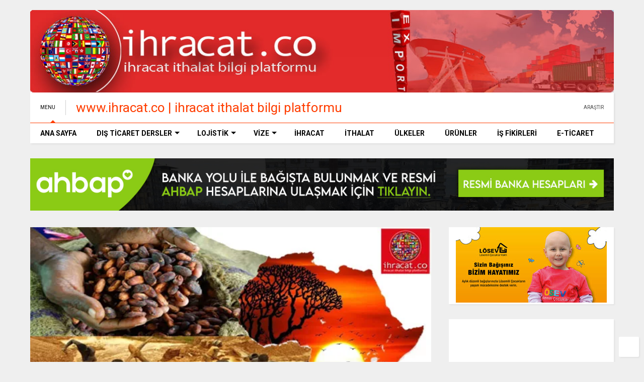

--- FILE ---
content_type: text/html; charset=UTF-8
request_url: https://www.ihracat.co/2019/09/afrika-kitasi-ihracat-ithalat-ve.html
body_size: 140426
content:
<!DOCTYPE html>
<html class='v2' dir='ltr' lang='tr' xmlns='http://www.w3.org/1999/xhtml' xmlns:b='http://www.google.com/2005/gml/b' xmlns:data='http://www.google.com/2005/gml/data' xmlns:expr='http://www.google.com/2005/gml/expr'>
<!--
<head>
<link href='https://www.blogger.com/static/v1/widgets/335934321-css_bundle_v2.css' rel='stylesheet' type='text/css'/>
<meta content='CA7EE08EC3D3E9BC93F63778C2780EC8' name='msvalidate.01'/>
-->
<head>
<link as='style' href='https://use.fontawesome.com/releases/v5.10.0/css/all.css' onload='this.onload=null;this.rel=&#39;stylesheet&#39;' rel='preload'/>
<noscript><link href='https://use.fontawesome.com/releases/v5.10.0/css/all.css' rel='stylesheet'/></noscript>
<link as='style' href='https://use.fontawesome.com/releases/v5.10.0/css/v4-shims.css' onload='this.onload=null;this.rel=&#39;stylesheet&#39;' rel='preload'/>
<noscript><link href='https://use.fontawesome.com/releases/v5.10.0/css/v4-shims.css' rel='stylesheet'/></noscript>
<link href='//1.bp.blogspot.com' rel='dns-prefetch'/><link href='//28.2bp.blogspot.com' rel='dns-prefetch'/><link href='//3.bp.blogspot.com' rel='dns-prefetch'/><link href='//4.bp.blogspot.com' rel='dns-prefetch'/><link href='//www.blogger.com' rel='dns-prefetch'/><link href='//maxcdn.bootstrapcdn.com' rel='dns-prefetch'/><link href='//fonts.googleapis.com' rel='dns-prefetch'/><link href='//use.fontawesome.com' rel='dns-prefetch'/><link href='//ajax.googleapis.com' rel='dns-prefetch'/><link href='//resources.blogblog.com' rel='dns-prefetch'/><link href='//www.facebook.com' rel='dns-prefetch'/><link href='//plus.google.com' rel='dns-prefetch'/><link href='//twitter.com' rel='dns-prefetch'/><link href='//www.youtube.com' rel='dns-prefetch'/><link href='//feedburner.google.com' rel='dns-prefetch'/><link href='//www.pinterest.com' rel='dns-prefetch'/><link href='//www.linkedin.com' rel='dns-prefetch'/><link href='//www.behance.net' rel='dns-prefetch'/><link href='//feeds.feedburner.com' rel='dns-prefetch'/><link href='//github.com' rel='dns-prefetch'/><link href='//player.vimeo.com' rel='dns-prefetch'/><link href='//platform.twitter.com' rel='dns-prefetch'/><link href='//apis.google.com' rel='dns-prefetch'/><link href='//connect.facebook.net' rel='dns-prefetch'/><link href='//cdnjs.cloudflare.com' rel='dns-prefetch'/><link href='//www.google-analytics.com' rel='dns-prefetch'/><link href='//pagead2.googlesyndication.com' rel='dns-prefetch'/><link href='//googleads.g.doubleclick.net' rel='dns-prefetch'/><link href='//www.gstatic.com' rel='dns-prefetch'/><link href='//www.googletagservices.com' rel='dns-prefetch'/><link href='//static.xx.fbcdn.net' rel='dns-prefetch'/><link href='//tpc.googlesyndication.com' rel='dns-prefetch'/><link href='//syndication.twitter.com' rel='dns-prefetch'/><link href='//w.sharethis.com' rel='dns-prefetch'/><link href='//edge.sharethis.com' rel='dns-prefetch'/><link href='//t.sharethis.com' rel='dns-prefetch'/><link href='//x.disq.us' rel='dns-prefetch'/><link href='//s7.addthis.com' rel='dns-prefetch'/>
<meta charset='utf-8'/>
<meta content='width=device-width,initial-scale=1.0,minimum-scale=1.0' name='viewport'/>
<script async='async' src='https://ajax.googleapis.com/ajax/libs/jquery/2.2.4/jquery.min.js' type='text/javascript'></script>
<meta content='text/html; charset=UTF-8' http-equiv='Content-Type'/>
<meta content='blogger' name='generator'/>
<link href='https://www.ihracat.co/favicon.ico' rel='icon' type='image/x-icon'/>
<link href='https://www.ihracat.co/2019/09/afrika-kitasi-ihracat-ithalat-ve.html' rel='canonical'/>
<link rel="alternate" type="application/atom+xml" title="www.ihracat.co | ihracat ithalat bilgi platformu - Atom" href="https://www.ihracat.co/feeds/posts/default" />
<link rel="alternate" type="application/rss+xml" title="www.ihracat.co | ihracat ithalat bilgi platformu - RSS" href="https://www.ihracat.co/feeds/posts/default?alt=rss" />
<link rel="service.post" type="application/atom+xml" title="www.ihracat.co | ihracat ithalat bilgi platformu - Atom" href="https://www.blogger.com/feeds/3505829693616648502/posts/default" />

<link rel="alternate" type="application/atom+xml" title="www.ihracat.co | ihracat ithalat bilgi platformu - Atom" href="https://www.ihracat.co/feeds/7809916977201983575/comments/default" />
<!--Can't find substitution for tag [blog.ieCssRetrofitLinks]-->
<link href='https://blogger.googleusercontent.com/img/b/R29vZ2xl/AVvXsEgEZGgS6SJgncSXPsKSnUtGwQB7g18UpNoEfTdZCv_QB3pCbvaE83B35qELqqvkm4aLmjz9HOlEMeyclfwtEB4-n60XjYKdhrsrmnO5XNopZ7DXrEXSqn5E5mRYUutV7XEL-KiAcnAguFo/s640/africa_01.jpg' rel='image_src'/>
<meta content='Afrika kıtası, 19,3 trilyon USD’ye ulaşan dünya ihracat pazarından ancak 500 milyar dolarlık ihracat kapasitesi ile, %3’ün altında bir pay almaktadır. Dünya üzerinde ortalama her 7 insandan biri Afrika kıtasında yaşamakta bu açıdan bakıldığında toplam ticaretten alınan pay gerçekten çok düşük.' name='description'/>
<meta content='https://www.ihracat.co/2019/09/afrika-kitasi-ihracat-ithalat-ve.html' property='og:url'/>
<meta content='AFRİKA KITASI İHRACAT İTHALAT VE YATIRIM ANALİZİ' property='og:title'/>
<meta content='Afrika kıtası, 19,3 trilyon USD’ye ulaşan dünya ihracat pazarından ancak 500 milyar dolarlık ihracat kapasitesi ile, %3’ün altında bir pay almaktadır. Dünya üzerinde ortalama her 7 insandan biri Afrika kıtasında yaşamakta bu açıdan bakıldığında toplam ticaretten alınan pay gerçekten çok düşük.' property='og:description'/>
<meta content='https://blogger.googleusercontent.com/img/b/R29vZ2xl/AVvXsEgEZGgS6SJgncSXPsKSnUtGwQB7g18UpNoEfTdZCv_QB3pCbvaE83B35qELqqvkm4aLmjz9HOlEMeyclfwtEB4-n60XjYKdhrsrmnO5XNopZ7DXrEXSqn5E5mRYUutV7XEL-KiAcnAguFo/w1200-h630-p-k-no-nu/africa_01.jpg' property='og:image'/>
<title>
AFRİKA KITASI İHRACAT İTHALAT VE YATIRIM ANALİZİ | www.ihracat.co | ihracat ithalat bilgi platformu
</title>
<meta content='article' property='og:type'/>
<meta content='https://blogger.googleusercontent.com/img/b/R29vZ2xl/AVvXsEgEZGgS6SJgncSXPsKSnUtGwQB7g18UpNoEfTdZCv_QB3pCbvaE83B35qELqqvkm4aLmjz9HOlEMeyclfwtEB4-n60XjYKdhrsrmnO5XNopZ7DXrEXSqn5E5mRYUutV7XEL-KiAcnAguFo/w600-h315-p-k-no-nu/africa_01.jpg' property='og:image'/>
<meta content='600' property='og:image:width'/>
<meta content='315' property='og:image:height'/>
<meta content='https://blogger.googleusercontent.com/img/b/R29vZ2xl/AVvXsEgEZGgS6SJgncSXPsKSnUtGwQB7g18UpNoEfTdZCv_QB3pCbvaE83B35qELqqvkm4aLmjz9HOlEMeyclfwtEB4-n60XjYKdhrsrmnO5XNopZ7DXrEXSqn5E5mRYUutV7XEL-KiAcnAguFo/w1200-h630-p-k-no-nu/africa_01.jpg' property='twitter:image'/>
<meta content='summary_large_image' name='twitter:card'/>
<link as='image' href='https://blogger.googleusercontent.com/img/b/R29vZ2xl/AVvXsEgEZGgS6SJgncSXPsKSnUtGwQB7g18UpNoEfTdZCv_QB3pCbvaE83B35qELqqvkm4aLmjz9HOlEMeyclfwtEB4-n60XjYKdhrsrmnO5XNopZ7DXrEXSqn5E5mRYUutV7XEL-KiAcnAguFo/s640/africa_01.jpg' rel='preload'/>
<meta content='www.ihracat.co | ihracat ithalat bilgi platformu' property='og:site_name'/>

<meta property='fb:app_id' content='403849583055028'/>


<script type='text/javascript'>var FACEBOOK_APP_ID = '403849583055028';</script>
<!--dis-bing-index-archive-pages-start-->
<style type='text/css'>@font-face{font-family:'Roboto';font-style:normal;font-weight:400;font-stretch:100%;font-display:swap;src:url(//fonts.gstatic.com/s/roboto/v50/KFO7CnqEu92Fr1ME7kSn66aGLdTylUAMa3GUBHMdazTgWw.woff2)format('woff2');unicode-range:U+0460-052F,U+1C80-1C8A,U+20B4,U+2DE0-2DFF,U+A640-A69F,U+FE2E-FE2F;}@font-face{font-family:'Roboto';font-style:normal;font-weight:400;font-stretch:100%;font-display:swap;src:url(//fonts.gstatic.com/s/roboto/v50/KFO7CnqEu92Fr1ME7kSn66aGLdTylUAMa3iUBHMdazTgWw.woff2)format('woff2');unicode-range:U+0301,U+0400-045F,U+0490-0491,U+04B0-04B1,U+2116;}@font-face{font-family:'Roboto';font-style:normal;font-weight:400;font-stretch:100%;font-display:swap;src:url(//fonts.gstatic.com/s/roboto/v50/KFO7CnqEu92Fr1ME7kSn66aGLdTylUAMa3CUBHMdazTgWw.woff2)format('woff2');unicode-range:U+1F00-1FFF;}@font-face{font-family:'Roboto';font-style:normal;font-weight:400;font-stretch:100%;font-display:swap;src:url(//fonts.gstatic.com/s/roboto/v50/KFO7CnqEu92Fr1ME7kSn66aGLdTylUAMa3-UBHMdazTgWw.woff2)format('woff2');unicode-range:U+0370-0377,U+037A-037F,U+0384-038A,U+038C,U+038E-03A1,U+03A3-03FF;}@font-face{font-family:'Roboto';font-style:normal;font-weight:400;font-stretch:100%;font-display:swap;src:url(//fonts.gstatic.com/s/roboto/v50/KFO7CnqEu92Fr1ME7kSn66aGLdTylUAMawCUBHMdazTgWw.woff2)format('woff2');unicode-range:U+0302-0303,U+0305,U+0307-0308,U+0310,U+0312,U+0315,U+031A,U+0326-0327,U+032C,U+032F-0330,U+0332-0333,U+0338,U+033A,U+0346,U+034D,U+0391-03A1,U+03A3-03A9,U+03B1-03C9,U+03D1,U+03D5-03D6,U+03F0-03F1,U+03F4-03F5,U+2016-2017,U+2034-2038,U+203C,U+2040,U+2043,U+2047,U+2050,U+2057,U+205F,U+2070-2071,U+2074-208E,U+2090-209C,U+20D0-20DC,U+20E1,U+20E5-20EF,U+2100-2112,U+2114-2115,U+2117-2121,U+2123-214F,U+2190,U+2192,U+2194-21AE,U+21B0-21E5,U+21F1-21F2,U+21F4-2211,U+2213-2214,U+2216-22FF,U+2308-230B,U+2310,U+2319,U+231C-2321,U+2336-237A,U+237C,U+2395,U+239B-23B7,U+23D0,U+23DC-23E1,U+2474-2475,U+25AF,U+25B3,U+25B7,U+25BD,U+25C1,U+25CA,U+25CC,U+25FB,U+266D-266F,U+27C0-27FF,U+2900-2AFF,U+2B0E-2B11,U+2B30-2B4C,U+2BFE,U+3030,U+FF5B,U+FF5D,U+1D400-1D7FF,U+1EE00-1EEFF;}@font-face{font-family:'Roboto';font-style:normal;font-weight:400;font-stretch:100%;font-display:swap;src:url(//fonts.gstatic.com/s/roboto/v50/KFO7CnqEu92Fr1ME7kSn66aGLdTylUAMaxKUBHMdazTgWw.woff2)format('woff2');unicode-range:U+0001-000C,U+000E-001F,U+007F-009F,U+20DD-20E0,U+20E2-20E4,U+2150-218F,U+2190,U+2192,U+2194-2199,U+21AF,U+21E6-21F0,U+21F3,U+2218-2219,U+2299,U+22C4-22C6,U+2300-243F,U+2440-244A,U+2460-24FF,U+25A0-27BF,U+2800-28FF,U+2921-2922,U+2981,U+29BF,U+29EB,U+2B00-2BFF,U+4DC0-4DFF,U+FFF9-FFFB,U+10140-1018E,U+10190-1019C,U+101A0,U+101D0-101FD,U+102E0-102FB,U+10E60-10E7E,U+1D2C0-1D2D3,U+1D2E0-1D37F,U+1F000-1F0FF,U+1F100-1F1AD,U+1F1E6-1F1FF,U+1F30D-1F30F,U+1F315,U+1F31C,U+1F31E,U+1F320-1F32C,U+1F336,U+1F378,U+1F37D,U+1F382,U+1F393-1F39F,U+1F3A7-1F3A8,U+1F3AC-1F3AF,U+1F3C2,U+1F3C4-1F3C6,U+1F3CA-1F3CE,U+1F3D4-1F3E0,U+1F3ED,U+1F3F1-1F3F3,U+1F3F5-1F3F7,U+1F408,U+1F415,U+1F41F,U+1F426,U+1F43F,U+1F441-1F442,U+1F444,U+1F446-1F449,U+1F44C-1F44E,U+1F453,U+1F46A,U+1F47D,U+1F4A3,U+1F4B0,U+1F4B3,U+1F4B9,U+1F4BB,U+1F4BF,U+1F4C8-1F4CB,U+1F4D6,U+1F4DA,U+1F4DF,U+1F4E3-1F4E6,U+1F4EA-1F4ED,U+1F4F7,U+1F4F9-1F4FB,U+1F4FD-1F4FE,U+1F503,U+1F507-1F50B,U+1F50D,U+1F512-1F513,U+1F53E-1F54A,U+1F54F-1F5FA,U+1F610,U+1F650-1F67F,U+1F687,U+1F68D,U+1F691,U+1F694,U+1F698,U+1F6AD,U+1F6B2,U+1F6B9-1F6BA,U+1F6BC,U+1F6C6-1F6CF,U+1F6D3-1F6D7,U+1F6E0-1F6EA,U+1F6F0-1F6F3,U+1F6F7-1F6FC,U+1F700-1F7FF,U+1F800-1F80B,U+1F810-1F847,U+1F850-1F859,U+1F860-1F887,U+1F890-1F8AD,U+1F8B0-1F8BB,U+1F8C0-1F8C1,U+1F900-1F90B,U+1F93B,U+1F946,U+1F984,U+1F996,U+1F9E9,U+1FA00-1FA6F,U+1FA70-1FA7C,U+1FA80-1FA89,U+1FA8F-1FAC6,U+1FACE-1FADC,U+1FADF-1FAE9,U+1FAF0-1FAF8,U+1FB00-1FBFF;}@font-face{font-family:'Roboto';font-style:normal;font-weight:400;font-stretch:100%;font-display:swap;src:url(//fonts.gstatic.com/s/roboto/v50/KFO7CnqEu92Fr1ME7kSn66aGLdTylUAMa3OUBHMdazTgWw.woff2)format('woff2');unicode-range:U+0102-0103,U+0110-0111,U+0128-0129,U+0168-0169,U+01A0-01A1,U+01AF-01B0,U+0300-0301,U+0303-0304,U+0308-0309,U+0323,U+0329,U+1EA0-1EF9,U+20AB;}@font-face{font-family:'Roboto';font-style:normal;font-weight:400;font-stretch:100%;font-display:swap;src:url(//fonts.gstatic.com/s/roboto/v50/KFO7CnqEu92Fr1ME7kSn66aGLdTylUAMa3KUBHMdazTgWw.woff2)format('woff2');unicode-range:U+0100-02BA,U+02BD-02C5,U+02C7-02CC,U+02CE-02D7,U+02DD-02FF,U+0304,U+0308,U+0329,U+1D00-1DBF,U+1E00-1E9F,U+1EF2-1EFF,U+2020,U+20A0-20AB,U+20AD-20C0,U+2113,U+2C60-2C7F,U+A720-A7FF;}@font-face{font-family:'Roboto';font-style:normal;font-weight:400;font-stretch:100%;font-display:swap;src:url(//fonts.gstatic.com/s/roboto/v50/KFO7CnqEu92Fr1ME7kSn66aGLdTylUAMa3yUBHMdazQ.woff2)format('woff2');unicode-range:U+0000-00FF,U+0131,U+0152-0153,U+02BB-02BC,U+02C6,U+02DA,U+02DC,U+0304,U+0308,U+0329,U+2000-206F,U+20AC,U+2122,U+2191,U+2193,U+2212,U+2215,U+FEFF,U+FFFD;}@font-face{font-family:'Roboto';font-style:normal;font-weight:700;font-stretch:100%;font-display:swap;src:url(//fonts.gstatic.com/s/roboto/v50/KFO7CnqEu92Fr1ME7kSn66aGLdTylUAMa3GUBHMdazTgWw.woff2)format('woff2');unicode-range:U+0460-052F,U+1C80-1C8A,U+20B4,U+2DE0-2DFF,U+A640-A69F,U+FE2E-FE2F;}@font-face{font-family:'Roboto';font-style:normal;font-weight:700;font-stretch:100%;font-display:swap;src:url(//fonts.gstatic.com/s/roboto/v50/KFO7CnqEu92Fr1ME7kSn66aGLdTylUAMa3iUBHMdazTgWw.woff2)format('woff2');unicode-range:U+0301,U+0400-045F,U+0490-0491,U+04B0-04B1,U+2116;}@font-face{font-family:'Roboto';font-style:normal;font-weight:700;font-stretch:100%;font-display:swap;src:url(//fonts.gstatic.com/s/roboto/v50/KFO7CnqEu92Fr1ME7kSn66aGLdTylUAMa3CUBHMdazTgWw.woff2)format('woff2');unicode-range:U+1F00-1FFF;}@font-face{font-family:'Roboto';font-style:normal;font-weight:700;font-stretch:100%;font-display:swap;src:url(//fonts.gstatic.com/s/roboto/v50/KFO7CnqEu92Fr1ME7kSn66aGLdTylUAMa3-UBHMdazTgWw.woff2)format('woff2');unicode-range:U+0370-0377,U+037A-037F,U+0384-038A,U+038C,U+038E-03A1,U+03A3-03FF;}@font-face{font-family:'Roboto';font-style:normal;font-weight:700;font-stretch:100%;font-display:swap;src:url(//fonts.gstatic.com/s/roboto/v50/KFO7CnqEu92Fr1ME7kSn66aGLdTylUAMawCUBHMdazTgWw.woff2)format('woff2');unicode-range:U+0302-0303,U+0305,U+0307-0308,U+0310,U+0312,U+0315,U+031A,U+0326-0327,U+032C,U+032F-0330,U+0332-0333,U+0338,U+033A,U+0346,U+034D,U+0391-03A1,U+03A3-03A9,U+03B1-03C9,U+03D1,U+03D5-03D6,U+03F0-03F1,U+03F4-03F5,U+2016-2017,U+2034-2038,U+203C,U+2040,U+2043,U+2047,U+2050,U+2057,U+205F,U+2070-2071,U+2074-208E,U+2090-209C,U+20D0-20DC,U+20E1,U+20E5-20EF,U+2100-2112,U+2114-2115,U+2117-2121,U+2123-214F,U+2190,U+2192,U+2194-21AE,U+21B0-21E5,U+21F1-21F2,U+21F4-2211,U+2213-2214,U+2216-22FF,U+2308-230B,U+2310,U+2319,U+231C-2321,U+2336-237A,U+237C,U+2395,U+239B-23B7,U+23D0,U+23DC-23E1,U+2474-2475,U+25AF,U+25B3,U+25B7,U+25BD,U+25C1,U+25CA,U+25CC,U+25FB,U+266D-266F,U+27C0-27FF,U+2900-2AFF,U+2B0E-2B11,U+2B30-2B4C,U+2BFE,U+3030,U+FF5B,U+FF5D,U+1D400-1D7FF,U+1EE00-1EEFF;}@font-face{font-family:'Roboto';font-style:normal;font-weight:700;font-stretch:100%;font-display:swap;src:url(//fonts.gstatic.com/s/roboto/v50/KFO7CnqEu92Fr1ME7kSn66aGLdTylUAMaxKUBHMdazTgWw.woff2)format('woff2');unicode-range:U+0001-000C,U+000E-001F,U+007F-009F,U+20DD-20E0,U+20E2-20E4,U+2150-218F,U+2190,U+2192,U+2194-2199,U+21AF,U+21E6-21F0,U+21F3,U+2218-2219,U+2299,U+22C4-22C6,U+2300-243F,U+2440-244A,U+2460-24FF,U+25A0-27BF,U+2800-28FF,U+2921-2922,U+2981,U+29BF,U+29EB,U+2B00-2BFF,U+4DC0-4DFF,U+FFF9-FFFB,U+10140-1018E,U+10190-1019C,U+101A0,U+101D0-101FD,U+102E0-102FB,U+10E60-10E7E,U+1D2C0-1D2D3,U+1D2E0-1D37F,U+1F000-1F0FF,U+1F100-1F1AD,U+1F1E6-1F1FF,U+1F30D-1F30F,U+1F315,U+1F31C,U+1F31E,U+1F320-1F32C,U+1F336,U+1F378,U+1F37D,U+1F382,U+1F393-1F39F,U+1F3A7-1F3A8,U+1F3AC-1F3AF,U+1F3C2,U+1F3C4-1F3C6,U+1F3CA-1F3CE,U+1F3D4-1F3E0,U+1F3ED,U+1F3F1-1F3F3,U+1F3F5-1F3F7,U+1F408,U+1F415,U+1F41F,U+1F426,U+1F43F,U+1F441-1F442,U+1F444,U+1F446-1F449,U+1F44C-1F44E,U+1F453,U+1F46A,U+1F47D,U+1F4A3,U+1F4B0,U+1F4B3,U+1F4B9,U+1F4BB,U+1F4BF,U+1F4C8-1F4CB,U+1F4D6,U+1F4DA,U+1F4DF,U+1F4E3-1F4E6,U+1F4EA-1F4ED,U+1F4F7,U+1F4F9-1F4FB,U+1F4FD-1F4FE,U+1F503,U+1F507-1F50B,U+1F50D,U+1F512-1F513,U+1F53E-1F54A,U+1F54F-1F5FA,U+1F610,U+1F650-1F67F,U+1F687,U+1F68D,U+1F691,U+1F694,U+1F698,U+1F6AD,U+1F6B2,U+1F6B9-1F6BA,U+1F6BC,U+1F6C6-1F6CF,U+1F6D3-1F6D7,U+1F6E0-1F6EA,U+1F6F0-1F6F3,U+1F6F7-1F6FC,U+1F700-1F7FF,U+1F800-1F80B,U+1F810-1F847,U+1F850-1F859,U+1F860-1F887,U+1F890-1F8AD,U+1F8B0-1F8BB,U+1F8C0-1F8C1,U+1F900-1F90B,U+1F93B,U+1F946,U+1F984,U+1F996,U+1F9E9,U+1FA00-1FA6F,U+1FA70-1FA7C,U+1FA80-1FA89,U+1FA8F-1FAC6,U+1FACE-1FADC,U+1FADF-1FAE9,U+1FAF0-1FAF8,U+1FB00-1FBFF;}@font-face{font-family:'Roboto';font-style:normal;font-weight:700;font-stretch:100%;font-display:swap;src:url(//fonts.gstatic.com/s/roboto/v50/KFO7CnqEu92Fr1ME7kSn66aGLdTylUAMa3OUBHMdazTgWw.woff2)format('woff2');unicode-range:U+0102-0103,U+0110-0111,U+0128-0129,U+0168-0169,U+01A0-01A1,U+01AF-01B0,U+0300-0301,U+0303-0304,U+0308-0309,U+0323,U+0329,U+1EA0-1EF9,U+20AB;}@font-face{font-family:'Roboto';font-style:normal;font-weight:700;font-stretch:100%;font-display:swap;src:url(//fonts.gstatic.com/s/roboto/v50/KFO7CnqEu92Fr1ME7kSn66aGLdTylUAMa3KUBHMdazTgWw.woff2)format('woff2');unicode-range:U+0100-02BA,U+02BD-02C5,U+02C7-02CC,U+02CE-02D7,U+02DD-02FF,U+0304,U+0308,U+0329,U+1D00-1DBF,U+1E00-1E9F,U+1EF2-1EFF,U+2020,U+20A0-20AB,U+20AD-20C0,U+2113,U+2C60-2C7F,U+A720-A7FF;}@font-face{font-family:'Roboto';font-style:normal;font-weight:700;font-stretch:100%;font-display:swap;src:url(//fonts.gstatic.com/s/roboto/v50/KFO7CnqEu92Fr1ME7kSn66aGLdTylUAMa3yUBHMdazQ.woff2)format('woff2');unicode-range:U+0000-00FF,U+0131,U+0152-0153,U+02BB-02BC,U+02C6,U+02DA,U+02DC,U+0304,U+0308,U+0329,U+2000-206F,U+20AC,U+2122,U+2191,U+2193,U+2212,U+2215,U+FEFF,U+FFFD;}</style>
<style id='page-skin-1' type='text/css'><!--
/*
-----------------------------------------------------------------------------
Template Name: MagOne
Template URI: https://sneeit.com/magone-multi-purpose-blogger-magazine-template/
Author: Tien Nguyen
Author URI: https://sneeit.com
Description: MagOne - Responsive Newspaper and Magazine Blogger Template
Version: 6.9.62
-----------------------------------------------------------------------------
----------------------------------------------------------------------------- */
/* Variable definitions
=======================
<Variable name="keycolor" description="Main Color" type="color" default="#FF3D00"/>
<Group description="Site" selector="body">
<Variable name="body.font" description="Font" type="font" default="normal normal 12px 'Roboto', sans-serif"/>
<Variable name="site.text.color" description="Text Color" type="color" default="#000000"/>
<Variable name="body.text.font" description="MagOne Body Font" type="font" default="15px Roboto, sans-serif"/>
<Variable name="body.link.color" description="MagOne Body Link color" type="color" default="#2196f3"/>
</Group>
<Group description="Backgrounds" selector="body">
<Variable name="body.background.color" description="Body Background" type="color" default="#efefef"/>
<Variable name="content.background.color" description="Entire Blog Background" type="color" default="#efefef"/>
<Variable name="header.background.color" description="Header Background" type="color" default="#ffffff"/>
</Group>
<Group description="Menu" selector="#PageList1">
<Variable name="menufont" description="Menu Main Items Font" type="font" default="normal bold 14px 'Roboto', sans-serif"/>
<Variable name="menucolor" description="Menu Main Items Color" type="color" default="#000000"/>
<Variable name="menucolorhover" description="Menu Main Items Hover Color" type="color" default="#777777"/>
<Variable name="menubackground" description="Menu Main Items Background" type="color" default="#ffffff"/>
<Variable name="menubackgroundhover" description="Menu Main Items Hover Background" type="color" default="#ffffff"/>
<Variable name="menusubcolor" description="Menu Sub Items Color" type="color" default="#cccccc"/>
<Variable name="menusubcolorhover" description="Menu Sub Items Hover Color" type="color" default="#ffffff"/>
<Variable name="menusubbackground" description="Menu Sub Items Background" type="color" default="#333333"/>
<Variable name="menucurcolor" description="Selected Menu Main Item Color" type="color" default="#FFFFFF"/>
<Variable name="menucurbackground" description="Selected Menu Main Item Background" type="color" default="#FF3D00"/>
</Group>
<Group description="Links" selector="body">
<Variable name="link.color" description="Link Color" type="color" default="#ff3d00"/>
<Variable name="link.visited.color" description="Visited Color" type="color" default="#EA3A00"/>
<Variable name="link.hover.color" description="Hover Color" type="color" default="#FF4D11"/>
</Group>
<Group description="Widgets - Gadgets" selector="#primary .widget">
<Variable name="wid.bg.color" description="Widget Background Color" type="color" default="#ffffff"/>
<Variable name="feedwid.title.font" description="Article Widgets Title" type="font" default="normal bold 23px 'Roboto', sans-serif"/>
<Variable name="sidewid.title.font" description="Right Sidebar Widgets Title" type="font" default="normal normal 16px 'Roboto', sans-serif"/>
<Variable name="blockitembghv" description="Background of Items in Blocks when Hover" type="color" default="#000000"/>
</Group>
<Group description="Post" selector="h1.post-title">
<Variable name="post.title.font" description="Post Title" type="font" default="normal normal 40px 'Roboto', sans-serif"/>
<Variable name="post.body.font" description="Post Body" type="font" default="normal normal 16px 'Roboto', sans-serif"/>
</Group>
<Group description="Slider" selector=".widget.slider">
<Variable name="slider.title.font" description="Slider Item Title" type="font" default="normal 400 30px 'Roboto', sans-serif"/>
<Variable name="posts.title.color" description="MagOne Post title color" type="color" default="#ffffff"/>
<Variable name="posts.icons.color" description="MagOne Post icons color" type="color" default="#ffffff"/>
<Variable name="tabs.font" description="MagOne Tabs Font" type="font" default="700 normal 15px Roboto"/>
<Variable name="labels.text.color" description="MagOne Label text color" type="color" default="#ffffff"/>
<Variable name="labels.background.color" description="MagOne Label bg color" type="color" default="#ffffff"/>
</Group>
<Variable name="body.background" description="Body Background" type="background"
color="#efefef" default="$(color) none repeat scroll top left"/>
<Variable name="body.background.override" description="Body Background Override" type="string" default=""/>
<Variable name="body.background.gradient.cap" description="Body Gradient Cap" type="url"
default="url(//www.blogblog.com/1kt/simple/gradients_light.png)"/>
<Variable name="body.background.gradient.tile" description="Body Gradient Tile" type="url"
default="url(//www.blogblog.com/1kt/simple/body_gradient_tile_light.png)"/>
<Group description="Dark Mode Site" selector="site">
<Variable name="darkkeycolor" description="Main Color for Dark Mode" type="color" default="#f6aa63"/>
<Variable name="darksite.text.color" description="Text Color for Dark Mode" type="color" default="#FFFFFF"/>
<Variable name="darkbody.background.color" description="Body Background  for Dark Mode" type="color" default="#333333"/>
<Variable name="darkcontent.background.color" description="Entire Blog Background for Dark Mode" type="color" default="#212121"/>
<Variable name="darkheader.background.color" description="Header Background for Dark Mode" type="color" default="#181818"/>
<Variable name="darkmenucolor" description="Menu Main Items Color for Dark Mode" type="color" default="#eeeeee"/>
<Variable name="darkmenucolorhover" description="Menu Main Items Hover Color for Dark Mode" type="color" default="#cccccc"/>
<Variable name="darkmenubackground" description="Menu Main Items Background for Dark Mode" type="color" default="#181818"/>
<Variable name="darkmenubackgroundhover" description="Menu Main Items Hover Background for Dark Mode" type="color" default="#121212"/>
<Variable name="darkmenusubcolor" description="Menu Sub Items Color for Dark Mode" type="color" default="#cccccc"/>
<Variable name="darkmenusubcolorhover" description="Menu Sub Items Hover Color for Dark Mode" type="color" default="#ffffff"/>
<Variable name="darkmenusubbackground" description="Menu Sub Items Background for Dark Mode" type="color" default="#333333"/>
<Variable name="darkmenucurcolor" description="Selected Menu Main Item Color for Dark Mode" type="color" default="#FFFFFF"/>
<Variable name="darkmenucurbackground" description="Selected Menu Main Item Background for Dark Mode" type="color" default="#f6aa63"/>
<Variable name="darklink.color" description="Link Color for Dark Mode" type="color" default="#f6aa63"/>
<Variable name="darklink.visited.color" description="Visited Color for Dark Mode" type="color" default="#d8873a"/>
<Variable name="darklink.hover.color" description="Hover Color for Dark Mode" type="color" default="#ffbb7b"/>
<Variable name="darkwid.bg.color" description="Widget Background Color" type="color" default="#181818"/>
<Variable name="posts.background.color" description="MagOne Blogger Comment Form Background Color" type="color" default="#ffffff"/>
<Variable name="body.text.color" description="MagOne Comment Form Text Color" type="color" default="#000000"/>
</Group>
*/
/*Variable Apply Here*/
a:link {text-decoration:none;color: #ff3d00;}
[data-mode="dark"] a:link {color: #f6aa63;}
a:visited {text-decoration:none;color: #ea3a00;}
[data-mode="dark"] a:visited {color: #d8873a;}
a:hover {color: #ff4d11; border-color: inherit!important}
body {font: normal normal 12px 'Roboto', sans-serif;color: #000000;background: #efefef none repeat scroll top left;}
.header-button .inner span, .header-social-icons ul li a, .header-social-icons ul li a:link, input,
.tab-link.active .tab-link-inner,  .feed.widget.ticker .item-title a, .feed.widget.list .item-title a, .feed.widget.list .meta-item-author,
.feed.widget.list .meta-item-date, .feed.widget.one .meta-item, .feed.widget.complex .item-title a,
.feed.widget.three .meta-item, .feed.widget.blogging .item-title a, .feed.widget.blogging .meta-item,
.feed.widget.right .meta-item, .feed.widget.left .meta-item,
.feed.widget.left .item .item-title a, .feed.widget.right .item .item-title a,
#footer .widget[id*="List"] li a, #footer .widget.social_icons li a,
a.post-meta, .shortcode-tab ul.tab-header li.ui-state-active a, .shortcode-vtab ul.tab-header li.ui-state-active a,
.shortcode-accordion .ui-state-active .accordion-title, .post-page-button.active, a.comments-title,
a.comment-date, .blogger-alt-comments .comment-header .datetime.secondary-text a,
.comment-footer a span, .blogger-alt-comments .comment-actions.secondary-text a {
color: #000000;
}
[data-mode="dark"] {color: #ffffff;background-color: #333333}
[data-mode="dark"] .header-button .inner span, [data-mode="dark"] .header-social-icons ul li a, [data-mode="dark"] .header-social-icons ul li a:link,
[data-mode="dark"] input, [data-mode="dark"] .tab-link.active .tab-link-inner,
[data-mode="dark"] .feed.widget.ticker .item-title a, [data-mode="dark"] .feed.widget.list .item-title a, [data-mode="dark"] .feed.widget.list .meta-item-author,
[data-mode="dark"] .feed.widget.list .meta-item-date, [data-mode="dark"] .feed.widget.one .meta-item, [data-mode="dark"] .feed.widget.complex .item-title a,
[data-mode="dark"] .feed.widget.three .meta-item, [data-mode="dark"] .feed.widget.blogging .item-title a, [data-mode="dark"] .feed.widget.blogging .meta-item,
[data-mode="dark"] .feed.widget.right .meta-item, [data-mode="dark"].feed.widget.left .meta-item,
[data-mode="dark"] .feed.widget.left .item .item-title a, [data-mode="dark"] .feed.widget.right .item .item-title a,
[data-mode="dark"] #footer .widget[id*="List"] li a, [data-mode="dark"] #footer .widget.social_icons li a,
[data-mode="dark"] a.post-meta, [data-mode="dark"] .shortcode-tab ul.tab-header li.ui-state-active a,
[data-mode="dark"] .shortcode-vtab ul.tab-header li.ui-state-active a,
[data-mode="dark"] .shortcode-accordion .ui-state-active .accordion-title, [data-mode="dark"] .post-page-button.active,
[data-mode="dark"] a.comments-title, [data-mode="dark"] a.comment-date, [data-mode="dark"] .blogger-alt-comments .comment-header .datetime.secondary-text a,
[data-mode="dark"] .comment-footer a span, [data-mode="dark"] .blogger-alt-comments .comment-actions.secondary-text a {
color: #ffffff;
}
[data-mode="dark"] a:hover {color: #ffbb7b;}
.color {color: #ff3d00;}
[data-mode="dark"] .color {color: #f6aa63;}
.border {border-color: #ff3d00;}
[data-mode="dark"] .border {border-color: #f6aa63;}
.bg {background-color: #ff3d00;}
[data-mode="dark"] .bg {background-color: #f6aa63;}
.header-bg, #header.sticky {background-color:#ffffff;}
[data-mode="dark"] .header-bg, [data-mode="dark"] #header.sticky {background-color:#181818;}
#sidebar .widget, .feed.widget.ticker .widget-content, .feed.widget .item, .feed.widget.blogging .widget-content,
#blog-pager a, .post-body-inner table, a.feed-widget-pagination-button, .post-page-button,
.shortcode-tab, .shortcode-vtab, .shortcode-accordion, a.archive-page-pagination-button,
a.scroll-up, .post-share-buttons-url, .footer-inner, .locked-content, .post-related-inner,
.comment-form-message, .shortcode-message .message-content, .wrapper.white-post-inner .post-body-inner
{
background: #ffffff
}
[data-mode="dark"] #sidebar .widget, [data-mode="dark"] .feed.widget.ticker .widget-content, [data-mode="dark"] .feed.widget .item,
[data-mode="dark"] .feed.widget.blogging .widget-content, [data-mode="dark"] #blog-pager a,
[data-mode="dark"] .post-body-inner table, [data-mode="dark"] a.feed-widget-pagination-button, [data-mode="dark"] .post-page-button,
[data-mode="dark"] .shortcode-tab, [data-mode="dark"] .shortcode-vtab, [data-mode="dark"] .shortcode-accordion, [data-mode="dark"] a.archive-page-pagination-button,
[data-mode="dark"] a.scroll-up, [data-mode="dark"] .post-share-buttons-url, [data-mode="dark"] .footer-inner, [data-mode="dark"] .locked-content, [data-mode="dark"] .post-related-inner,
[data-mode="dark"] .comment-form-message, [data-mode="dark"] .shortcode-message .message-content, [data-mode="dark"] .wrapper.white-post-inner .post-body-inner
{
background: #181818
}
.wrapper {background-color:#efefef;max-width: 100%;margin: auto;opacity: 0}
[data-mode="dark"] .wrapper {background-color:#212121}
a.comments-title.active {background-color: #efefef}
[data-mode="dark"] a.comments-title.active {background-color: #212121}
.wrapper.preview {opacity: 1}
.post-body {font: normal normal 16px 'Roboto', sans-serif;}
.main-menu {border-top: 1px solid #ff3d00;}
[data-mode="dark"] .main-menu {border-top: 1px solid #f6aa63;}
.main-menu ul.sub-menu li:hover > a {border-left: 2px solid #ff3d00;}
[data-mode="dark"] .main-menu ul.sub-menu li:hover > a {border-left-color: #f6aa63;}
.main-menu .menu-item-mega > .menu-item-inner > .sub-menu > li li:hover a {border-left: 1px solid #ff3d00;}
[data-mode="dark"] .main-menu .menu-item-mega > .menu-item-inner > .sub-menu > li li:hover a {border-left: 1px solid #f6aa63;}
.main-menu ul.sub-menu li:hover > a,
.main-menu .menu-item-mega > .menu-item-inner > .sub-menu,
.main-menu .menu-item-mega > .menu-item-inner > .sub-menu > li li:hover a {border-color: #ff3d00!important;}
[data-mode="dark"] .main-menu ul.sub-menu li:hover > a,
[data-mode="dark"] .main-menu .menu-item-mega > .menu-item-inner > .sub-menu,
[data-mode="dark"] .main-menu .menu-item-mega > .menu-item-inner > .sub-menu > li li:hover a {border-color: #f6aa63!important;}
.header-social-icons ul li a:hover {color: #ff3d00;}
[data-mode="dark"] .header-social-icons ul li a:hover {color: #f6aa63;}
.feed-widget-header .widget-title {font: normal bold 23px 'Roboto', sans-serif;}
.slider-item .item-readmore:hover {background: #ff3d00}
[data-mode="dark"] .slider-item .item-readmore:hover {background: #f6aa63}
.owl-dot.active {background: #ff3d00;}
[data-mode="dark"] .owl-dot.active {background: #f6aa63;}
#main-sidebar .widget > h2, #main-sidebar .feed-widget-header, #main-sidebar .feed-widget-header h2 {font: normal normal 16px 'Roboto', sans-serif;}
#main-sidebar .widget.FollowByEmail .follow-by-email-submit {background: #ff3d00;}
[data-mode="dark"] #main-sidebar .widget.FollowByEmail .follow-by-email-submit {background: #f6aa63;}
#footer .widget.social_icons li a:hover {color: #ff3d00;}
[data-mode="dark"] #footer .widget.social_icons li a:hover {color: #f6aa63;}
#footer .FollowByEmail .follow-by-email-submit {background: #ff3d00;}
[data-mode="dark"] #footer .FollowByEmail .follow-by-email-submit {background: #f6aa63;}
h1.post-title {font: normal normal 40px 'Roboto', sans-serif;}
.feed.widget .feed-widget-header {border-color: #ff3d00;}
[data-mode="dark"] .feed.widget .feed-widget-header {border-color: #f6aa63;}
.feed.widget.box-title h2.widget-title {background: #ff3d00;}
[data-mode="dark"] .feed.widget.box-title h2.widget-title {background: #f6aa63;}
.social_counter {color: #ff3d00}
[data-mode="dark"] .social_counter {color: #f6aa63}
.social_counter .button {background: #ff3d00}
[data-mode="dark"] .social_counter .button {background: #f6aa63}
.main-menu {background: #ffffff;}
[data-mode="dark"] .main-menu {background: #181818;}
.main-menu ul.menu > li > a {color: #000000;font: normal bold 14px 'Roboto', sans-serif;}
[data-mode="dark"] .main-menu ul.menu > li > a {color: #eeeeee}
.main-menu ul.menu > li:hover > a {color: #777777;background: #ffffff;}
[data-mode="dark"] .main-menu ul.menu > li:hover > a {color: #cccccc;background: #121212;}
.main-menu ul.sub-menu,
.main-menu .menu-item-mega-label .menu-item-inner {	background: #333333; }
[data-mode="dark"] .main-menu ul.sub-menu,
[data-mode="dark"] .main-menu .menu-item-mega-label .menu-item-inner {	background: #333333; }
.main-menu ul.sub-menu a { color: #cccccc; }
[data-mode="dark"] .main-menu ul.sub-menu a { color: #cccccc; }
.main-menu ul.sub-menu li:hover > a { color: #ffffff; }
[data-mode="dark"] .main-menu ul.sub-menu li:hover > a { color: #ffffff; }
.main-menu ul.menu > li.menu-item-current > a {background: #ff3d00; color: #ffffff!important;}
[data-mode="dark"] .main-menu ul.menu > li.menu-item-current > a {background: #f6aa63; color: #ffffff!important;}
.feed.widget .thumbnail { background: #000000!important; }
.mobile-menu .menu { border-top: 1px solid #ff3d00; }
[data-mode="dark"] .mobile-menu .menu { border-top: 1px solid #f6aa63; }
.slider-item .item-title {font:normal 400 30px 'Roboto', sans-serif}
input, select, textarea, checkbox, radio {background: none}
form a[class*="button"],
form button[class*="button"],
form input[class*="button"],
form input[type="submit"]{background:#ff3d00!important}
[data-mode="dark"] form a[class*="button"],
[data-mode="dark"] form button[class*="button"],
[data-mode="dark"] form input[class*="button"],
[data-mode="dark"] form input[type="submit"]{background:#f6aa63!important}
/*MAIN LAYOUT*/
.main-loader {
position: fixed;
width: 100%;
height: 100%;
}
.main-loader .inner {
position: absolute;
width: 100%;
height: 1px;
text-align: center;
top: 35%;
}
.wrapper {
padding: 20px 20px 30px 20px;
max-width: 100%;
width: /*-var-wrapper-width-start*/1200px/*-var-wrapper-width-end*/;
box-sizing: border-box;
}
#content {
float: left;
/*-var-content-width-start-*/width: 68.68%;/*-var-content-width-end-*/
}
#main-sidebar {
float: right;
/*-var-sidebar-width-start-*/width: 28.31%;/*-var-sidebar-width-end-*/
}
/* - sticky sidebar */
#sidebar {
padding-top: 0.1px; /* to prevent margin of widget collapse sidebar height */
}
#sidebar.fix-top {
position: fixed;
top: 0!important;
bottom: auto!important;
}
#sidebar.fix-bot {
position: fixed;
top: auto!important;
bottom: 0!important;
}
#sidebar.abs-stay {
position: absolute;
bottom: auto!important;
left: auto!important;
right: 0!important;
}
#sidebar.abs-bot {
position: absolute;
top: auto!important;
bottom: 0!important;
left: auto!important;
right: 0!important;
}
/*amp*/
amp-img, amp-youtube, amp-iframe, noscript.amp {
display: none!important;
}
.fab {font-family: "Font Awesome 5 Brands"!important;}

--></style>
<style id='main-css' type='text/css'>/*<![CDATA[*/
*{word-wrap:break-word!important}body{position:relative;margin:0;padding:0;overflow-x:hidden;width:auto}a{cursor:pointer}a img{border:none}.section,.widget{margin:0;padding:0}.item-control{display:none}.clear{display:block;clear:both;float:none}.inb{display:-moz-inline-stack;display:inline-block}.table{display:table;width:100%}.tr{display:table-row;width:100%}.td{display:table-cell;vertical-align:middle}.wide{margin:auto;width:100%;max-width:100%}img,iframe,object,ins{max-width:100%!important}img{height:auto}.hide,#admin-section,.hidden{display:none}.natural-thumbnail,.item-thumbnail{overflow:hidden;display:block;z-index:9;width:100%;position:relative}.item-thumbnail .item-thumbnail-resize-portrait{display:block;width:100%;height:1100%;margin-top:-500%;vertical-align:middle}.item-thumbnail .item-thumbnail-resize-landscape{display:block;width:1100%;height:100%;margin-left:-500%;text-align:center}.item-thumbnail img{position:relative;display:inline-block!important;height:auto;width:auto;max-width:9999px;max-height:9999px;padding:0!important;*display:block;zoom:1}.item-thumbnail .item-thumbnail-resize-portrait img{height:auto!important;width:100%!important;position:absolute;top:0;bottom:0;left:0;right:0;margin:auto}.item-thumbnail .item-thumbnail-resize-landscape img{height:100%!important;width:auto!important}.natural-thumbnail img{display:block;height:auto;width:100%}.blogger-clickTrap{display:none}.widget>h2{display:none}.post-body h2,.post-body h3,.post-body h4{margin:1em 0 .5em 0}.widget .post-body ul,.widget .post-body ol{margin:.5em 0 1.5em 0}span.widget-item-control{position:absolute;right:0;bottom:0}.post-body{font-weight:400;line-height:1.5em;padding:5px 0 0 0;width:auto}.post-body b{font-weight:700}.post-body iframe[src*="youtube"],.post-body iframe.YOUTUBE-iframe-video{display:block;width:100%;margin:0 0 10px 0}.PopularPosts .item-thumbnail{float:none;margin:0}.shad,.shadow,.shd,.sd{-webkit-box-shadow:2px 2px 3px rgba(0,0,0,.05);-o-box-shadow:2px 2px 3px rgba(0,0,0,.05);-ms-box-shadow:2px 2px 3px rgba(0,0,0,.05);box-shadow:2px 2px 3px rgba(0,0,0,.05)}.circle,.cir{-o-border-radius:100%;-ms-border-radius:100%;-webkit-border-radius:100%;border-radius:100%}.rad2{-o-border-radius:2px;-ms-border-radius:2px;-webkit-border-radius:2px;border-radius:2px}.owl-carousel .owl-animated-in{z-index:0}.owl-carousel .owl-animated-out{z-index:1}.owl-carousel{display:none;width:100%;-webkit-tap-highlight-color:transparent;position:relative;z-index:1}.owl-carousel .owl-stage{position:relative;-ms-touch-action:pan-Y}.owl-carousel .owl-stage:after{content:".";display:block;clear:both;visibility:hidden;line-height:0;height:0}.owl-carousel .owl-stage-outer{position:relative;overflow:hidden;-webkit-transform:translate3d(0,0,0)}.owl-carousel .owl-controls .owl-dot,.owl-carousel .owl-controls .owl-nav .owl-next,.owl-carousel .owl-controls .owl-nav .owl-prev{cursor:pointer;cursor:hand;-webkit-user-select:none;-khtml-user-select:none;-moz-user-select:none;-ms-user-select:none;user-select:none}.owl-carousel.owl-loaded{display:block}.owl-carousel.owl-loading{opacity:0;display:block}.owl-carousel.owl-hidden{opacity:0}.owl-carousel .owl-refresh .owl-item{display:none}.owl-carousel .owl-item{position:relative;min-height:1px;float:left;-webkit-backface-visibility:hidden;-webkit-tap-highlight-color:transparent;-webkit-touch-callout:none;-webkit-user-select:none;-moz-user-select:none;-ms-user-select:none;user-select:none}.owl-carousel .owl-item img{display:block;width:100%;-webkit-transform-style:preserve-3d}.owl-carousel.owl-text-select-on .owl-item{-webkit-user-select:auto;-moz-user-select:auto;-ms-user-select:auto;user-select:auto}.owl-carousel .owl-grab{cursor:move;cursor:-webkit-grab;cursor:-o-grab;cursor:-ms-grab;cursor:grab}.no-js .owl-carousel{display:block}.owl-carousel .owl-item img{transform-style:preserve-3d}.owl-carousel .owl-video-wrapper{position:relative;height:100%;background:#000}.owl-carousel .owl-video-playing .owl-video-play-icon,.owl-carousel .owl-video-playing .owl-video-tn{display:none}.owl-carousel .owl-video-frame{position:relative;z-index:1}.loader:before,.loader:after,.loader{border-radius:50%;width:2.5em;height:2.5em;-webkit-animation-fill-mode:both;animation-fill-mode:both;-webkit-animation:loading_dots 1.8s infinite ease-in-out;animation:loading_dots 1.8s infinite ease-in-out}.loader{font-size:10px;margin:80px auto;position:relative;text-indent:-9999em;-webkit-transform:translateZ(0);-ms-transform:translateZ(0);transform:translateZ(0);-webkit-animation-delay:-0.16s;animation-delay:-0.16s}.loader:before{left:-3.5em;-webkit-animation-delay:-0.32s;animation-delay:-0.32s}.loader:after{left:3.5em}.loader:before,.loader:after{content:'';position:absolute;top:0}@-webkit-keyframes loading_dots{0%,80%,100%{box-shadow:0 2.5em 0 -1.3em rgba(125,125,125,.5)}40%{box-shadow:0 2.5em 0 0 rgba(125,125,125,.5)}}@keyframes loading_dots{0%,80%,100%{box-shadow:0 2.5em 0 -1.3em rgba(125,125,125,.5)}40%{box-shadow:0 2.5em 0 0 rgba(125,125,125,.5)}}.white{background:#fff}#header{position:relative;z-index:99}#header-section{position:relative;z-index:999;-webkit-box-shadow:2px 2px 3px #7777771f;-o-box-shadow:2px 2px 3px #7777771f;-ms-box-shadow:2px 2px 3px #7777771f;box-shadow:2px 2px 3px #7777771f}#header-wide .widget{margin:30px 0 0 0}#Header1{height:60px;overflow:hidden;position:relative;margin:0}.main-menu-toggle{float:left;-webkit-user-select:none;-moz-user-select:none;-ms-user-select:none;-o-user-select:none;user-select:none}#search-toggle{float:right}.header-button{display:block;height:60px;line-height:60px}.header-button .inner{line-height:20px;padding:20px 20px 0 0;display:block}.main-menu-toggle .inner{padding-left:20px}.header-button .inner>span{opacity:.7;font-size:10px;line-height:20px;vertical-align:text-bottom}.header-button:hover .inner span,.header-button.active .inner span{opacity:1}.header-button .inner i.fa{font-size:20px;line-height:20px}#header .toggle-button .arrow{width:0;height:0;border-left:5px solid transparent;border-right:5px solid transparent;border-bottom-width:5px;border-bottom-style:solid;position:absolute;left:40px;bottom:0;display:none}#header .toggle-button.active .arrow{display:block}.blog-title{float:left;font-size:26px;font-weight:400;border-left:1px solid #9997;height:30px;line-height:30px;margin:15px 20px 0 0;padding:0 0 0 20px;max-width:50%;overflow:hidden;position:relative}.blog-title img{width:auto!important;height:auto!important;max-height:30px!important}.top-page-wrapper .widget *{max-width:100%}#top-page .widget.HTML{max-height:90px;overflow:hidden;position:relative;width:728px}.top-page-wrapper.auto-height .widget *{max-width:none}#top-page-logo .blog-title{float:none;text-align:left;margin:0;padding:0;border:none;max-width:100%;height:auto}#top-page-logo .blog-title img{max-height:none!important}.top-page-wrapper.auto-height{padding-bottom:10px}.top-page-wrapper.auto-height .section#top-page .widget{min-width:50%;float:right}#header-section .PageList,#header-section .LinkList{display:none}.main-menu{position:relative}.main-menu ul.menu>li.menu-item-current>a:hover,.solid-white .main-menu ul.menu>li>a:hover{opacity:.8}.main-menu .menu .arrow{width:0;height:0;border-left:5px solid transparent;border-right:5px solid transparent;border-top:5px solid;float:right;display:inline-block;margin:18px 0 0 5px}.main-menu .sub-menu .arrow{border-top:5px solid transparent;border-bottom:5px solid transparent;border-left:5px solid;margin:15px 0 0 10px;position:relative;top:1px}.main-menu .menu a{position:relative}.main-menu ul{margin:0;padding:0}.main-menu ul.menu li{display:block;font-size:14px;font-weight:300;padding:0}ul.menu li>span{display:none}.main-menu ul.sub-menu li a{font-weight:400}.main-menu ul.sub-menu li{position:relative;font-size:13px}.main-menu ul.menu li a{padding:0 20px;display:block;height:40px;line-height:40px;text-decoration:none}.main-menu ul.menu>li>a{position:relative}.main-menu ul.menu>li.menu-item-has-children>a{padding-right:30px}.main-menu ul.menu>li>a .arrow{position:absolute;top:-1px;right:15px}.main-menu ul.menu>li{float:left;height:40px;line-height:40px}.main-menu .menu-item-inner{visibility:hidden;opacity:0;transition:visibility 0s linear 0.3s,opacity 0.3s linear;-webkit-transition:visibility 0s linear 0.3s,opacity 0.3s linear;-moz-transition:visibility 0s linear 0.3s,opacity 0.3s linear;-o-transition:visibility 0s linear 0.3s,opacity 0.3s linear;-ms-transition:visibility 0s linear 0.3s,opacity 0.3s linear}.main-menu ul.sub-menu{min-width:180px;position:absolute;top:100%}.main-menu li:hover>.menu-item-inner{visibility:visible;opacity:1;transition-delay:0s;-webkit-transition-delay:0s;-moz-transition-delay:0s;-o-transition-delay:0s;-ms-transition-delay:0s}.main-menu ul.sub-menu li:hover a{background:rgba(0,0,0,.2);-webkit-transition:all 200ms ease-in-out;-moz-transition:all 200ms ease-in-out;-o-transition:all 200ms ease-in-out;transition:all 200ms ease-in-out}.main-menu ul.sub-menu a{min-height:40px;height:auto;padding-right:10px}.main-menu ul.sub-menu ul.sub-menu{top:0;left:100%}.main-menu li.menu-item-mega:hover .menu-item-inner{visibility:visible;opacity:1}.main-menu li.menu-item-mega .menu-item-inner .arrow{display:none}.main-menu .menu-item-mega>.menu-item-inner>.sub-menu{width:100%;left:0;padding:10px 0}.main-menu .menu-item-mega>.menu-item-inner>.sub-menu>li{float:left;width:25%}.main-menu .menu-item-mega>.menu-item-inner>.sub-menu>li>a{font-size:14px}.main-menu .menu-item-mega>.menu-item-inner>.sub-menu>li>.menu-item-inner{position:static;border-left:1px solid #3c3c3c;margin-left:20px}.main-menu .menu-item-mega .sub-menu .sub-menu{position:relative;left:0}.main-menu .menu-item-mega:hover .sub-menu a{background:none;border-left:none}.main-menu .menu-item-mega .sub-menu .sub-menu a{font-size:12px;margin-left:15px;padding:0}.main-menu .menu-item-mega>.menu-item-inner>.sub-menu>li li:hover a{padding-left:10px}.main-menu li.menu-item-mega-label:hover .menu-item-inner .menu-mega-content{position:relative;z-index:1;margin-top:-25px}.main-menu .menu-item-mega-label .menu-item-inner{position:absolute;left:0;width:100%;padding:20px 0 20px 0}.main-menu li.menu-item-mega-label.finished .menu-item-inner .menu-mega-content .item{float:left;width:22.5%;margin-right:2%}.main-menu li.menu-item-mega-label.finished .menu-item-inner .menu-mega-content .item.item-0{margin-left:2%}.main-menu li.menu-item-mega-label.finished .menu-item-inner .menu-mega-content{margin:0}.main-menu li.menu-item-mega-label.finished .menu-item-inner .menu-mega-content .item .item-thumbnail{height:160px;background:#000;padding:0}.main-menu li.menu-item-mega-label.finished .menu-item-inner .menu-mega-content .item .item-thumbnail:hover img{background:#000;opacity:.5;transition:opacity 0.3s linear;-webkit-transition:opacity 0.3s linear;-moz-transition:opacity 0.3s linear;-o-transition:opacity 0.3s linear;-ms-transition:opacity 0.3s linear}.main-menu li.menu-item-mega-label.finished .menu-item-inner .menu-mega-content .item .item-thumbnail i.fa{visibility:hidden;opacity:0;position:absolute;color:#fff;width:100%;text-align:center;top:40%;z-index:999;font-size:1000%}.main-menu li.menu-item-mega-label.finished .menu-item-inner .menu-mega-content .item .item-thumbnail:hover i.fa{visibility:visible;opacity:1;font-size:200%;transition:visibility 0.3s linear,font-size 0.3s linear,opacity 0.3s linear;-webkit-transition:visibility 0.3s linear,font-size 0.3s linear,opacity 0.3s linear;-moz-transition:visibility 0.3s linear,font-size 0.3s linear,opacity 0.3s linear;-o-transition:visibility 0.3s linear,font-size 0.3s linear,opacity 0.3s linear;-ms-transition:visibility 0.3s linear,font-size 0.3s linear,opacity 0.3s linear}.main-menu ul.menu li a.item-title{height:auto;line-height:1.5em;padding:0;margin:10px 0 0;color:#ccc;font-size:14px;font-weight:400}.main-menu ul.menu li a.item-title:hover{color:#fff}.main-menu ul.menu li.menu-item-mega-label.menu-item-has-children>.menu-item-inner>ul.sub-menu{float:left;width:20%;position:relative;border-top:none;padding:0;margin-top:-15px}.main-menu ul.menu li.menu-item-mega-label.menu-item-has-children>.menu-item-inner>ul.sub-menu>li{float:none;width:100%}.main-menu ul.menu li.menu-item-mega-label.menu-item-has-children>.menu-item-inner>ul.sub-menu .menu-item-inner{padding:0;width:auto}.main-menu ul.menu li.menu-item-mega-label.menu-item-has-children>.menu-item-inner .menu-mega-content{float:right;width:80%}.main-menu.main-menu-center>ul.menu>li{display:inline-block;float:none}.main-menu.main-menu-center>ul.menu{text-align:center}.main-menu.main-menu-center ul.sub-menu{text-align:left}.main-menu.main-menu-center li.menu-item-mega-label.finished .menu-item-inner .menu-mega-content .item .item-thumbnail i.fa{left:0}.main-menu.sticky-menu{position:fixed;left:0;top:0;width:100%;box-shadow:0 0 10px #7777771f;border-bottom:1px solid #7773}.main-menu.sticky-menu>ul.menu{margin:auto;position:relative}#header.sticky{position:fixed;left:0;top:0;width:100%;box-sizing:border-box}#header.sticky #Header1{height:50px;z-index:0}#header.sticky #header-section{border-bottom:1px solid #7773}#header.sticky.mobile-menu-opened{overflow-y:scroll}#header.sticky.mobile-menu-opened .mobile-menu{padding-bottom:320px}#header.sticky .blog-title{float:none;margin:0;position:relative;z-index:0;padding:10px 50px;text-align:center;max-width:none;height:50px;line-height:30px;box-sizing:border-box}#header.sticky .header-social-icons{display:none}#header.sticky .mobile-menu .header-social-icons{display:block}#header.sticky #search-toggle{position:absolute;right:0;top:0;z-index:2;height:50px;line-height:50px}#header.sticky #main-menu-toggle-mobile{position:absolute;left:0;top:0;z-index:2;height:50px;line-height:50px}#header.sticky .header-button .inner{padding:15px 20px}#header.sticky .header-button .inner span{display:none}#header.sticky .mobile-menu{position:absolute;width:100%}#header.sticky.auto-height #header-section{top:-50px;background:none}#header.sticky .top-page-wrapper{padding:0}#header.sticky .top-bar{margin:0;position:absolute;right:0;top:0;z-index:9999;height:48px;width:60px;background:none;overflow:hidden;border-bottom:none!important}#header.sticky .top-bar .header-button .inner{line-height:18px}div.gsc-control-cse,.widget-content div[id*="BlogSearch"]{padding:5px;border:1px solid #7775;border-radius:4px}table.gsc-search-box td{padding:0!important}.gsc-search-box input.gsc-input{background:none;outline:none!important;margin:0;padding:0;height:36px;line-height:36px;box-shadow:none;font-size:16px}.gsc-search-box-tools .gsc-search-box td.gsc-input{display:block!important;padding:0!important}input.gsc-input,.gsc-input-box,.gsc-input-box-hover,.gsc-input-box-focus{border:none!important}.gsc-search-box-tools .gsc-search-box .gsc-input,table.gsc-search-box table,table.gsc-search-box{box-shadow:none!important}input.gsc-search-button,form.gsc-search-box,table.gsc-search-box{margin:0!important}form.gsc-search-box,table.gsc-search-box{width:100%}input.gsc-search-button{float:right}.search-form-wrapper{background:#000a;z-index:99;position:fixed;width:100%;height:100%;left:0;top:0;display:none}.search-form{position:absolute;width:100%;height:1px;left:0;top:40%;text-align:center}.search-form-label{position:absolute;bottom:100%;width:100%;display:block;left:0;color:#fff;font-size:40px;font-weight:400}.search-text,form input[type="text"].search-text{position:absolute;top:100%;width:50%;left:0;right:0;margin:20px auto 0 auto;background:none;border:none;border-bottom:1px dashed #ddd;font-size:60px;color:#fff;text-align:center;outline:none;min-width:300px}.search-form-overlay{position:absolute;width:100%;height:100%;top:0;left:0}.header-social-icons{float:right}.header-social-icons ul{padding:0;margin:0}.header-social-icons ul li{display:block;font-size:20px;margin:0 15px 0 0;height:55px;line-height:55px;float:right;padding:0}.header-social-icons ul li a,.header-social-icons ul li a:link{display:block;opacity:.5;margin:2px 0 0 0}.header-social-icons ul li a:hover{opacity:1}#inner-primary{position:relative}#primary .widget{margin-top:30px}#content-section-2{position:relative}.feed.widget{background:none}.feed-widget-header{position:relative}.feed-widget-header .widget-title{margin:0 10px 5px 0;float:left}.feed-widget-header .feed-widget-viewall{float:right;margin:5px 0 0 0}.feed.widget .item-title{line-height:1.3em;margin:0}.feed.widget .item-main{overflow:hidden;position:relative}.feed-widget-labels{float:left;margin:6px 0 0 0}.feed-widget-labels.listing{min-height:1.6em}.feed-widget-labels ul{padding:0;margin:0;border-radius:2px}.feed-widget-labels li{display:block;margin:0;padding:0}.feed-widget-labels a{color:#FFF;display:none;line-height:1;padding:2px 5px;white-space:nowrap;font-size:11px}[data-mode="dark"] .feed-widget-labels a{color:#FFF}.feed-widget-labels a:hover{opacity:.8}.feed-widget-labels a .down,.feed-widget-labels a .check{display:none}.feed-widget-labels a.active{display:block;background:none!important}.feed-widget-labels.listing a.active .check,.feed-widget-labels a.active .down{display:inline}.feed-widget-labels.listing a.active .down{display:none}.feed-widget-labels.listing ul{position:absolute;z-index:99}.feed.widget .item:hover img{opacity:.6}.feed.widget .meta-items{clear:both}.feed.widget .item-labels.bg{display:inline-block;padding:4px 5px 5px 5px;text-shadow:none;font-size:11px;margin:0 0 10px 0;line-height:1em}.feed.widget .item-labels.bg a{color:#fff}.feed.widget .item-labels a:hover,.feed.widget .item-readmore:hover{text-decoration:underline}.feed-widget-pagination{line-height:60px}a.feed-widget-pagination-button{padding:6px 10px;margin:0 12px 0 0;border:1px solid #7779;font-weight:700}body a.feed-widget-pagination-button.active{color:#7779;background:none;-webkit-box-shadow:none;-o-box-shadow:none;-ms-box-shadow:none;box-shadow:none}span.feed-widget-pagination-separator{margin:0 15px 0 0}span.feed-widget-pagination-info{opacity:.6}.feed.widget .item-icon{position:absolute;top:0;left:0;width:100%;height:100%;background-color:rgba(0,0,0,.7);z-index:9;font-size:40px;opacity:0}[data-mode="dark"] .feed.widget .item-icon{background-color:rgba(0,0,0,.7)}.feed.widget .item:hover .item-icon{transition:opacity 0.3s linear;-webkit-transition:opacity 0.3s linear;-moz-transition:opacity 0.3s linear;-o-transition:opacity 0.3s linear;-ms-transition:opacity 0.3s linear;opacity:1}.feed.widget .item-icon .item-icon-inner{display:block;position:absolute;top:50%;width:100%;text-align:center;height:1em}.feed.widget .item-icon i.fa{display:block;line-height:1em;margin-top:-.5em;color:#fff;opacity:.6;font-size:60px}.feed.widget .item:hover .item-icon i.fa{transition:font-size 0.3s linear;-webkit-transition:font-size 0.3s linear;-moz-transition:font-size 0.3s linear;-o-transition:font-size 0.3s linear;-ms-transition:font-size 0.3s linear;font-size:40px}.feed.widget.under-title .feed-widget-header{border-bottom-width:1px;border-bottom-style:solid;margin:0 0 10px 0}.feed.widget.head-title .feed-widget-header{border-left-width:10px;border-left-style:solid;padding-left:7px}.feed.widget .thumbnail-overlay{display:block;position:absolute;width:100%;height:100%;top:0;opacity:.6;webkit-box-shadow:inset 0 0 50px rgba(0,0,0,.5);box-shadow:inset 0 0 50px rgba(0,0,0,.5)}.feed.widget .item:hover .thumbnail-overlay{opacity:.8}.feed.widget .item-content{z-index:10}.feed.widget .item-sub .item-title a{color:#000!important}[data-mode="dark"] .feed.widget .item-sub .item-title a{color:#000!important}.feed.widget .item-content.gradient{background:-webkit-linear-gradient(top,rgba(255,255,255,0) 0,rgba(0,0,0,.8) 100%);background:linear-gradient(to bottom,rgba(255,255,255,0) 0,rgba(0,0,0,.8) 100%);width:100%;box-sizing:border-box}[data-mode="dark"] .feed.widget .item-content.gradient{background:-webkit-linear-gradient(top,rgba(255,255,255,0) 0,rgba(0,0,0,.8) 100%);background:linear-gradient(to bottom,rgba(255,255,255,0) 0,rgba(0,0,0,.8) 100%)}.feed.widget.list .item{border-bottom:1px solid #7773;-webkit-box-shadow:none!important;-o-box-shadow:none!important;-ms-box-shadow:none!important;box-shadow:none!important}#main-sidebar .feed.widget.list .item{padding-top:15px;border:none;border-top:1px solid #7773;margin-top:15px}[data-mode="dark"] #main-sidebar .feed.widget.list .item{border-top-color:}#main-sidebar .feed.widget.list .item-0{padding-top:0;border:none;margin-top:0}#main-sidebar .feed.widget.list .widget-content{padding:15px 20px}#main-sidebar .feed.widget.list .td{padding:0}#main-sidebar .feed.widget.list .td.item-readmore{text-align:right}.feed.widget.list .item-title{font-size:14px;font-weight:400;line-height:1.5em;word-break:break-all}.feed.widget.list .item-title a{word-break:break-word}.feed.widget.list .meta-item-author{font-weight:700}.feed.widget.list .meta-item-date{font-size:10px;font-style:italic;text-transform:capitalize;opacity:.7}.feed.widget.list .td{padding:12px 20px}.feed.widget.list .td.item-readmore{padding-left:0;font-size:30px;padding-right:0}.feed.widget.box-title h2.widget-title{padding:5px 7px;margin:0 7px 0 0;color:#fff;font-weight:400;font-size:16px}.feed.widget.box-title h2.widget-title a{color:#fff;line-height:1em;display:block}#main-sidebar .feed.widget.list .td{text-align:left}.feed.widget.ticker .widget-content{height:80px;position:relative;-ms-box-shadow:2px 2px 3px rgba(0,0,0,.05);-o-box-shadow:2px 2px 3px rgba(0,0,0,.05);-webkit-box-shadow:2px 2px 3px rgba(0,0,0,.05);box-shadow:2px 2px 3px rgba(0,0,0,.05)}#main-sidebar .feed.widget.ticker .widget-content{padding:0}.ticker-item{font-size:12px;padding:15px 30px 15px 15px}.ticker-item a.thumbnail{float:left;width:30%;height:50px}.ticker-item-content{right:0;width:65%;position:absolute;bottom:0;min-height:50px}.ticker-item-inner{position:relative;overflow:hidden;height:50px}.feed.widget.ticker .item-title a{font-weight:400;font-size:12px;display:block;width:100%}.ticker-button-left{display:none}.ticker-button-right{right:0;position:absolute;bottom:25px;height:30px;line-height:30px;background:currentColor;padding:0 8px;text-align:center}.ticker-button-right i{color:#fff;font-size:28px}.feed.widget.ticker .item-icon{width:30%}.feed.widget.ticker .ticker-item:hover .item:hover .item-icon i.fa{font-size:20px}.grid-sub{float:left;position:relative;overflow:hidden;width:100%;height:400px}.grid-sub-wide{width:55%}.grid-sub-narrow{width:45%}.grid-item .item-thumbnail{height:100%;width:100%;position:relative}.grid-item{widht:100%;height:50%;position:relative;overflow:hidden}.grid-item-content{position:absolute;bottom:0;text-align:left;padding:0 7% 30px 7%;text-shadow:1px 1px 0 #000;width:86%;z-index:9}.grid-item .meta-item{margin:0 2em 0 0;font-size:12px}.grid-item .meta-item .fa{font-size:16px}.grid-item .meta-item span{vertical-align:2px;color:#fff}.feed.widget.grid .grid-item .item-title a{font-weight:400;color:#fff;display:block;font-size:18px;line-height:1.3em}.grid-item .item-snippet{color:#fff;font-size:13px;opacity:.9;margin:10px 0 20px 0;line-height:1.5em}.grid-item .item-readmore-wrapper{margin-top:30px;display:block}.grid-item .item-readmore{border:1px solid #fff;padding:10px 20px;-webkit-border-radius:2px;border-radius:2px;color:#fff;background:rgba(0,0,0,.3);text-transform:uppercase}.grid-item-inner{height:100%;position:relative}#main-sidebar .grid-sub{height:200px}#main-sidebar .feed.widget.grid .grid-item .item-title a{font-size:16px}.grid-sub-1 .grid-item{height:100%}.grid-sub-4 .grid-sub-item-0,.grid-sub-3 .grid-sub-item-1,.grid-sub-4 .grid-sub-item-1,.grid-sub-item-2,.grid-sub-item-3{float:left;width:50%}.feed.widget.grid .grid-sub-1 .grid-item .item-title a{font-size:26px}#main-sidebar .feed.widget.grid .widget-content{padding:0}.feed.widget.slider .widget-content:hover img{opacity:.6}.slider-item,.slider-item .item-thumbnail{height:400px}.slider-item{position:relative;overflow:hidden}.slider-item-content{position:absolute;bottom:25%;text-align:center;padding:0 8%;text-shadow:1px 1px 0 #000;width:84%;z-index:10}.slider-item .meta-item{margin:0 1em;font-size:12px}.slider-item .meta-item .fa{font-size:16px}.slider-item .meta-item span{vertical-align:2px;color:#fff}body .slider-item .item-title a{color:#fff;display:block;line-height:1.1em;margin:10px 0 0 0;text-shadow:0 0 5px rgba(0,0,0,.5),1px 1px 3px #000}.slider-item .item-snippet{color:#fff;font-size:16px;opacity:.9;margin:10px 0 20px 0}.slider-item .item-readmore-wrapper{margin-top:40px;display:block}body .slider-item a.item-readmore{border:1px solid #fff;padding:10px 20px;-webkit-border-radius:2px;border-radius:2px;color:#fff;background:rgba(0,0,0,.3);text-transform:uppercase}.owl-nav{position:absolute;bottom:0;width:100%}a.slider-button{color:#fff;opacity:.8;font-size:30px;bottom:0;position:absolute;padding:0 2%}a.slider-button:hover{opacity:1}a.slider-button-right{right:0}a.slider-button-left{left:0}.owl-dots{position:absolute;bottom:3%;width:60%;left:0;right:0;margin:auto;text-align:center}.owl-dot{background:#fff;height:10px;width:10px;display:inline-block;margin:0 5px;-webkit-border-radius:100%;border-radius:100%;opacity:.6}.owl-dot:hover{opacity:1}.owl-dot.active{opacity:1}#main-sidebar .slider-item,#main-sidebar .slider-item .item-thumbnail{height:200px}#main-sidebar .slider-item .item-title a{font-size:20px}#main-sidebar .feed.widget.slider .widget-content{padding:0}#main-sidebar .slider-item .item-snippet{font-size:12px}.feed.widget.sticky .item{float:right;width:37.5%;clear:right;margin-top:20px}.feed.widget.sticky .item-0,.feed.widget.sticky .item-1{margin-top:0}.feed.widget.sticky .item-main{position:relative;text-shadow:1px 1px 0 #000}.feed.widget.sticky .item-content{position:absolute;bottom:0;padding:0 25px 20px 25px}.feed.widget.sticky .item-thumbnail{height:140px}.feed.widget.sticky .item-0 .item-thumbnail{height:310px}.feed.widget.sticky .item-title{display:block;margin:0;line-height:1.3em}.feed.widget.sticky .item-sub .item-title{margin:0 0 15px 0}.feed.widget.sticky .item-than-0 .item-title{margin:10px 0 0 0}.feed.widget.sticky .item-title a{font-size:16px;color:white!important;font-weight:400}.feed.widget.sticky .item-0 .item-title a{font-size:26px;line-height:1.2em}.feed.widget.sticky a.meta-item{color:#fff;font-size:12px;margin:0 2em 0 0}.feed.widget.sticky a.meta-item-author{color:#fff;display:block;margin:15px 0 0 0}.feed.widget.sticky a.meta-item-author .avatar{opacity:.8;font-style:italic}.feed.widget.sticky .item-sub{padding:25px;color:#fff;line-height:1.7em;font-size:14px;font-weight:400}.feed.widget.sticky .item-snippet{line-height:1.5em;display:inline}.feed.widget.sticky .meta-items{margin-top:14px}.feed.widget.sticky .item-0{float:left;width:59%;clear:left}.feed.widget.sticky .item-0 a.item-readmore{color:#fff}.feed.widget.sticky .item-extra{width:100%;clear:both;float:none}.feed.widget.sticky .item-extra .item-thumbnail{height:250px}.feed.widget.sticky .item-extra .item-title a{font-size:30px;line-height:1.3em}.feed.widget.sticky.no-spacing .item{width:40%;margin-top:0}.feed.widget.sticky.no-spacing .item-0{width:60%}.feed.widget.sticky.no-spacing .item-extra{width:100%}.feed.widget.sticky.no-spacing .item-0 .item-thumbnail{height:269px}.feed.widget.three.fix-height .item,.feed.widget.three .three-col{float:left;width:31%;margin:20px 0 0 3.5%}.feed.widget.three .three-col{margin-top:0;background:none}.feed.widget.three .three-col .item{margin-top:20px}.feed.widget.three.fix-height .item-three,.feed.widget.three .three-col.col-1{clear:left;margin-left:0}.feed.widget.three.fix-height .item-0,.feed.widget.three.fix-height .item-1,.feed.widget.three.fix-height .item-2,.feed.widget.three .three-col .item-0,.feed.widget.three .three-col .item-1,.feed.widget.three .three-col .item-2{margin-top:0}.feed.widget.three .item-main{position:relative;text-shadow:1px 1px 0 #000}.feed.widget.three .item-thumbnail{height:150px;position:relative;z-index:0}.feed.widget.three .item-content{position:absolute;bottom:0;z-index:1;padding:15px}.feed.widget.three .item-title{font-size:16px;font-weight:400;margin:0}.feed.widget.three .item-title a{color:#fff}.feed.widget.three .item-sub{padding:15px}.feed.widget.three .item-sub .item-title{margin:0 0 15px 0}.feed.widget.three .item-snippet{display:inline;font-size:13px;opacity:.7}.item-readmore-wrapper{display:inline;margin:0 0 0 .3em}.feed.widget.three .meta-items{margin:15px 0 0 0;padding:10px 0 0 0;border-top:1px solid #7773}.feed.widget.three .meta-item{display:block;margin:5px 0 0 0}.feed.widget.three .three-col-mobile .item{margin-top:20px}.feed.widget.three.no-spacing .item{margin:0;width:33.3333%}.feed.widget.three.no-spacing.auto-height .item{width:100%}.feed.widget.three.no-spacing .item-sub{border-right:1px solid #7775}.feed.widget.complex .item{float:left;width:48%;margin:20px 0 0 4%}.feed.widget.complex .item-0,.feed.widget.complex .item-1{margin-top:0}.feed.widget.complex .item-two{margin-left:0}.feed.widget.complex .item-2{margin:20px 0 0 4%}.feed.widget.complex .item-main{padding:20px}.feed.widget.complex .item-title{font-size:16px;font-weight:400;line-height:1.45em}.feed.widget.complex .item-0 .item-main{padding:0}.feed.widget.complex .item-0 .item-sub .item-title{margin:0 0 15px 0}.feed.widget.complex .item-extra.item-four{clear:left}.feed.widget.complex .item-0 .item-main{position:relative;text-shadow:1px 1px 0 #000}.feed.widget.complex .item-0 .item-thumbnail{height:180px}.feed.widget.complex .item-0 .item-content{position:absolute;bottom:0;padding:20px}.feed.widget.complex .item-0 .item-title{font-size:20px;line-height:1.2em;margin:0;font-weight:400}.feed.widget.complex .item-0 .item-title a{color:#fff}.feed.widget.complex .item-0 .meta-item{margin:0 2em 0 0}.feed.widget.complex .item-0 .meta-item-author{color:#fff;margin:10px 0 0 0;display:block}.feed.widget.complex .item-0 a.meta-item-author .avatar{opacity:.8;font-style:italic}.feed.widget.complex .item-0 .item-sub{padding:20px}.feed.widget.complex .item-0 .item-snippet{font-size:13px;line-height:1.6em;opacity:.7;display:inline}.feed.widget.complex .item-0 .meta-items{margin:30px 0 0 0;font-size:12px}.feed.widget.complex.no-spacing .item{width:50%;margin:0;border-bottom:1px solid #ddd}.feed.widget.complex.no-spacing .item-main,.feed.widget.complex.no-spacing .item-sub{border-right:1px solid #ddd}.feed.widget.complex.no-spacing .item-0 .item-thumbnail{height:142px}.carousel-item-content{position:absolute;bottom:0;padding:0 20px 30px 20px;z-index:10}.carousel .item-title{font-size:18px;font-weight:400;text-shadow:1px 1px 0 #000;margin:10px 0 0 0;text-shadow:0 0 5px rgba(0,0,0,.5),1px 1px 3px #000}body .carousel .item-title a{color:#fff}.carousel .item-thumbnail{height:210px}.carousel .owl-nav{bottom:auto;top:0;right:0;left:auto;text-align:right}a.carousel-button{display:block;position:absolute;color:#fff;opacity:.8;font-size:40px;padding:0 20px;text-shadow:1px 1px 0 #000}a.carousel-button:hover{opacity:1}.carousel .owl-nav>div{display:inline}a.carousel-button-left{left:0}a.carousel-button-right{right:0}#main-sidebar .feed.widget.carousel .widget-content{padding:0}.feed.widget.blogging .widget-content{padding:20px;-webkit-box-shadow:2px 2px 3px rgba(0,0,0,.05);-o-box-shadow:2px 2px 3px rgba(0,0,0,.05);-ms-box-shadow:2px 2px 3px rgba(0,0,0,.05);box-shadow:2px 2px 3px rgba(0,0,0,.05)}.feed.widget.blogging .item{margin:20px 0 0 0;padding:20px 0 0 0;border-top:1px solid #7773;-webkit-box-shadow:none;-o-box-shadow:none;-ms-box-shadow:none;box-shadow:none}.feed.widget.blogging .item-0{margin:0;padding:0;border-top:none}.feed.widget.blogging .thumbnail{float:left;width:40%;position:relative}#main-sidebar .feed.widget.blogging .thumbnail{width:20%}.feed.widget.blogging .item-thumbnail{height:180px}#main-sidebar .feed.widget.blogging .item-thumbnail{height:50px}.feed.widget.blogging .item-content{margin-left:44%}#main-sidebar .feed.widget.blogging .item-content{margin-left:24%}.feed.widget.blogging .item.no-thumbnail .item-content,#main-sidebar .feed.widget.blogging .item.no-thumbnail .item-content{margin-left:0}#main-sidebar .feed.widget.blogging.no-title .widget-content{text-align:left;padding:20px}.feed.widget.blogging .item-title{font-size:24px;font-weight:400;margin:5px 0 10px 0}#main-sidebar .feed.widget.blogging .item-title{font-size:14px}.feed.widget.blogging .meta-items{clear:none;margin:0 0 10px 0;opacity:.7}.feed.widget.blogging .meta-item{margin:0 2em 0 0}.feed.widget.blogging .item-snippet{display:inline;font-size:13px;line-height:1.65em;opacity:.7}.feed.widget.left{float:left;width:48%}.feed.widget.right{float:right;width:48%}.feed.widget.left .item,.feed.widget.right .item{margin:20px 0 0 0}.feed.widget.left .item-0,.feed.widget.right .item-0{margin:0}.feed.widget.left .item-0 .item-thumbnail,.feed.widget.right .item-0 .item-thumbnail{height:200px}.feed.widget.left .item-extra .item-main,.feed.widget.right .item-extra .item-main{padding:20px}.feed.widget.left .item-0 .item-main,.feed.widget.right .item-0 .item-main{position:relative;text-shadow:1px 1px 0 #000}.feed.widget.left .item-0 .item-content,.feed.widget.right .item-0 .item-content{position:absolute;bottom:0;padding:20px}.feed.widget.left .item-title,.feed.widget.right .item-title{font-size:18px;font-weight:400;margin:0}body .feed.widget.left .item-0 .item-title a,body .feed.widget.right .item-0 .item-title a{color:#fff}.feed.widget.right .item-sub,.feed.widget.left .item-sub{padding:20px;position:relative}.feed.widget.left .item-0 .item-sub .item-title,.feed.widget.right .item-0 .item-sub .item-title{margin:0 0 15px 0;font-size:22px}.feed.widget.right .item-snippet,.feed.widget.left .item-snippet{font-size:13px;display:inline;line-height:1.5em;opacity:.7}.feed.widget.right .meta-items,.feed.widget.left .meta-items{margin:20px 0 0 0}.feed.widget.right .meta-item,.feed.widget.left .meta-item{margin:0 2em 0 0}.feed.widget.left .meta-item-author,.feed.widget.right .meta-item-author{color:#fff;margin:10px 0 0;display:block}.feed.widget.left .meta-item-author .avatar,.feed.widget.right .meta-item-author .avatar{font-style:italic;opacity:.8}.feed.widget.left.no-spacing .item,.feed.widget.right.no-spacing .item{margin:0;border-bottom:1px solid #ddd}.feed.widget.one .item{margin:20px 0 0 0}.feed.widget.one .item-0{margin:0}.feed.widget.one .item-thumbnail{height:370px}.feed.widget.one .item-main{position:relative;text-shadow:1px 1px 0 #000}.feed.widget.one .item-content{position:absolute;bottom:0;padding:30px}.feed.widget.one .item-title{font-size:30px;font-weight:400;margin:0}.feed.widget.one .item-title a{color:#fff}[data-mode="dark"] .feed.widget.one .item-title a{color:#fff}.feed.widget.one .item-sub{padding:30px}.feed.widget.one .item-sub .item-title{margin:0 0 .5em 0}.feed.widget.one .meta-items{margin:0 0 20px 0}.feed.widget.one .meta-item{color:#000;margin:0 2em 0 0}.feed.widget.one .item-snippet{display:inline;font-size:15px;opacity:.5}.feed.widget.one.no-spacing .item{margin:0}#main-sidebar .feed.widget.one .item-content{padding:0 20px 15px 20px}#main-sidebar .feed.widget.one .item-thumbnail{height:180px}#main-sidebar .feed.widget.one .item-title{font-size:20px;font-weight:400}#main-sidebar .feed.widget.one.popularposts .item-labels{padding:5px 5px 7px 5px;font-size:20px}#main-sidebar .feed.widget.one.no-title .widget-content{text-align:left}#main-sidebar .feed.widget.one .item{-webkit-box-shadow:none;-o-box-shadow:none;-ms-box-shadow:none;box-shadow:none}#main-sidebar .feed.widget.one .item-sub{padding:20px 0;border-bottom:1px solid #7773}#main-sidebar .feed.widget.one.no-title .item-sub{margin:0 20px}#main-sidebar .feed.widget.one .item-last .item-sub{border-bottom:none}#main-sidebar .feed.widget.one.popularposts .item-sub{padding-top:10px}#main-sidebar .feed.widget.one .meta-items{margin:0 0 15px 0}#main-sidebar .feed.widget.one .item-snippet{font-size:14px;line-height:1.5em}#main-sidebar .feed.widget.one .widget-content{padding-bottom:0}#main-sidebar .feed.widget.one .item-sub .item-title{margin-top:-10px}.feed.widget.two .two-col-left{float:left;width:48.5%}.feed.widget.two .two-col-right{float:right;width:48.5%}.feed.widget.two .item{margin:20px 0 0 0}.feed.widget.two .item-0,.feed.widget.two .item-1{margin:0}.feed.widget.two.fix-height .item{float:right;width:48.5%}.feed.widget.two.fix-height .item.item-two{float:left}.feed.widget.two .item-main{position:relative;text-shadow:1px 1px 0 #000}.feed.widget.two .item-thumbnail{height:250px}.feed.widget.two .item-content{position:absolute;bottom:0;padding:20px}.feed.widget.two .item-title{font-size:18px;font-weight:400;margin:0}.feed.widget.two .item-title a{color:#fff}.feed.widget.two .meta-items{margin:20px 0 0}.feed.widget.two .meta-items a{color:#000;margin:0 2em 0 0}.feed.widget.two .meta-item-author{color:#fff;margin:15px 0 0 0;display:block}.feed.widget.two .meta-item-author .avatar{font-style:italic;opacity:.8}.feed.widget.two .item-sub{padding:20px}.solid-white .feed.widget.two .item-sub{padding:15px 0 20px 0}.feed.widget.two .item-sub .item-title{margin:0 0 .5em 0}.feed.widget.two .item-snippet{font-size:13px;line-height:1.5em;display:inline;color:#333}.feed.widget.two.no-spacing .two-col,.feed.widget.two.fix-height.no-spacing .item{width:50%}.feed.widget.two.no-spacing .item{margin:0}.BlogArchive ul,.BlogArchive li{display:block;margin:0;padding:0;font-weight:700}.BlogArchive .post-count{opacity:.5}.BlogArchive li{margin:5px 0 10px 5px}.BlogArchive li.collapsed ul{display:none}.BlogArchive ul ul{margin-left:19px}.BlogArchive ul ul.posts li{font-weight:400;margin:5px 0 0 0}.BlogArchive a{cursor:pointer;font-family:Arial,sans-serif}.BlogArchive a.toggle{color:#000}select#BlogArchive1_ArchiveMenu{padding:10px;cursor:pointer;width:100%;box-sizing:border-box;border-color:#ddd;font-weight:700}[data-mode="dark"] select#BlogArchive1_ArchiveMenu{border-color:#ddd}.widget.quote{position:relative;background:black!important;overflow:hidden}.widget.quote .item-thumbnail{position:absolute;width:100%;z-index:0;min-height:100%}.widget.quote>h2{background:rgba(0,0,0,.3);color:white!important;border:none!important;padding:20px!important}.widget.quote .widget-content{position:relative;z-index:1;color:#fff;font-size:18px;font-weight:400}.widget.quote .quote-icon{position:absolute;bottom:0;left:20px;opacity:.2;font-size:70px}.widget.quote .quote-author{font-size:14px;text-align:right;font-weight:700;letter-spacing:3px;margin:30px 0 0 0}.widget.quote .quote-content{line-height:2em;padding:0 20px;font-style:italic}.blog-list-container .blog-icon{display:none}.blog-list-container .blog-title{font-size:12px;line-height:1.5em;height:auto;width:100%;padding:0 0 0 5%;margin:0;border:none;float:none}.blog-list-container .item-content .item-title a{display:block;float:none;width:95%;padding:0 0 0 5%}.blog-list-container .blog-content{float:none;width:100%;padding:15px 0 10px 0;margin:0}.blog-list-container li{border-left:1px solid #ccc;margin:0 0 5px 0;padding:0}.blog-list-container .item-time{color:#666;background:#fff;margin-left:-2px;padding:0 0 5px 0;line-height:11px;position:absolute;top:0;font-size:11px;width:100%}[data-mode="dark"] .blog-list-container .item-time{color:#666;background:#fff}.cloud-label-widget-content .label-size{color:#fff;opacity:1;font-size:14px;margin:0 5px 5px 0;display:block;padding:5px;float:left}.cloud-label-widget-content .label-size a{color:#fff}.cloud-label-widget-content .label-size .label-count{background:rgba(0,0,0,.2);color:#fff;margin:0 0 0 3px;font-size:11px;font-weight:700;padding:3px 5px;line-height:1;display:inline-block}.cloud-label-widget-content .label-size:hover{opacity:.95}.list-label-widget-content ul{margin:0;padding:0}.list-label-widget-content ul li{display:block;font-size:120%;border-top:1px solid #7773;padding:1em 0 0 0;margin:1.05em 0 0 0;line-height:1em}.list-label-widget-content ul li:first-child{border:none;margin:.5em 0 0 0;padding:0}.list-label-widget-content ul li a{opacity:.8}.list-label-widget-content ul li a:hover{opacity:1}.list-label-widget-content ul li span{color:#999;font-size:.7em;top:-.7em;position:relative;display:inline-block}[data-mode="dark"] .list-label-widget-content ul li span{color:#999}.widget.FeaturedPost .post-summary{padding:5px 20px 20px 20px}.widget.FeaturedPost h3{font-size:18px;font-weight:400;margin-bottom:0}.widget.FeaturedPost p{font-size:14px;line-height:1.7em;opacity:.7;margin:.5em 0 1em 0}.Profile.widget dt.profile-data a{background-repeat:no-repeat;padding-left:25px;font-size:16px;line-height:16px;display:block;font-weight:700}.Profile.widget dt.profile-data a:hover{opacity:.8}.Profile.widget a.profile-link{color:grey;font-style:italic}.Profile.widget a.profile-link:hover{text-decoration:underline}#main-sidebar .widget>h2,#main-sidebar .feed-widget-header{font-weight:400;letter-spacing:1px;-ms-box-shadow:0 3px 7px rgba(0,0,0,.07);-o-box-shadow:0 3px 7px rgba(0,0,0,.07);-webkit-box-shadow:0 3px 7px rgba(0,0,0,.07);box-shadow:0 3px 7px #7777771f;padding:15px 20px;margin:0;border-bottom:1px solid #7777771f;z-index:2;position:relative;opacity:.7}#main-sidebar .widget>h2:hover,#main-sidebar .feed-widget-header:hover{opacity:1}#main-sidebar .feed-widget-viewall{font-size:11px;margin:3px 0 0 0}#main-sidebar .feed-widget-header h2{margin:0}#main-sidebar .feed-widget-labels{font-size:11px;padding:0;margin:0 0 0 5px}#main-sidebar .widget{-webkit-box-shadow:2px 2px 3px rgba(0,0,0,.05);-o-box-shadow:2px 2px 3px rgba(0,0,0,.05);-ms-box-shadow:2px 2px 3px rgba(0,0,0,.05);box-shadow:2px 2px 3px rgba(0,0,0,.05)}#main-sidebar .widget-content{padding:20px}#main-sidebar .widget.no-title .widget-content{padding:0;text-align:center}#main-sidebar .widget.FollowByEmail .desc{font-size:16px;font-weight:400}#main-sidebar .widget.FollowByEmail .follow-by-email-inner{margin:20px 0 0 0}#main-sidebar .widget.FollowByEmail .follow-by-email-address{border:1px solid #ddd!important;-o-border-radius:2px;-ms-border-radius:2px;-webkit-border-radius:2px;border-radius:2px;padding:0 15px!important;box-sizing:border-box;line-height:30px;height:35px;margin:0!important;width:95%}#main-sidebar .widget.FollowByEmail .follow-by-email-submit{border:1px solid #777!important;-o-border-radius:2px;-ms-border-radius:2px;-webkit-border-radius:2px;border-radius:2px;color:#fff;padding:8.5px 20px!important;width:auto;height:auto;line-height:1em}.tab-title{padding:0!important}.tab-link{display:inline-block;text-align:center;padding:15px 0;position:relative;letter-spacing:0;font-weight:400}.tab-link:hover{opacity:.8}.tab-link.active{font-weight:400}.tab-link.active .tab-link-arrow{position:absolute;width:0;height:0;left:0;right:0;bottom:-1px;margin:auto;border-left:7px solid transparent;border-right:7px solid transparent;border-bottom:7px solid #7775}.tab-link-inner{padding:0 3px;vertical-align:middle;display:inline-block}#main-sidebar .widget.social_counter .widget-content,.widget.social_counter .widget-content{padding-top:10px;padding-bottom:10px}a.social-counter{display:block;width:100%;border-top:1px solid #DDD;padding:10px 0}a.social-counter.item-0{border:none}a.social-counter>span{display:block;float:left;line-height:20px;height:20px}a.social-counter>span.icon{font-size:20px;width:40px;text-align:center}a.social-counter>span.count{font-weight:700;color:#202020}[data-mode="dark"] a.social-counter>span.count{color:#202020}a.social-counter>span.text{color:#999;font-style:italic;margin:0 0 0 .3em}[data-mode="dark"] a.social-counter>span.text{color:#999}a.social-counter>span.button{float:right;color:#FFF;background:none}[data-mode="dark"] a.social-counter>span.button{color:#FFF;background:none}a.social-counter>span.button>span{display:block;font-size:10px;font-weight:700;line-height:1em;padding:2.5px 3px;margin:2.5px 0 0 0}a.social-counter span.button span.go{position:relative;width:0;overflow:hidden;text-align:right;display:block;float:right;-webkit-transition:width 200ms ease-in-out;-moz-transition:width 200ms ease-in-out;-o-transition:width 200ms ease-in-out;transition:width 200ms ease-in-out}a.social-counter:hover span.button span.go{width:1em;-webkit-transition:width 100ms ease-in-out;-moz-transition:width 100ms ease-in-out;-o-transition:width 100ms ease-in-out;transition:width 100ms ease-in-out}a.social-counter span.clear{display:block;float:none;line-height:0;height:0}a.facebook-color,.facebook-color{color:#45619D}a.facebook-bg,.facebook-bg{background:#45619D}a.twitter-color,.twitter-color{color:#55ACEE}a.twitter-bg,.twitter-bg{background:#55ACEE}a.google-color,.google-color{color:#D73D32}a.google-bg,.google-bg{background:#D73D32}a.rss-color,.rss-color{color:#FB9D3A}a.rss-bg,.rss-bg{background:#FB9D3A}a.youtube-color,.youtube-color{color:#CC181E}a.youtube-bg,.youtube-bg{background:#CC181E}a.vimeo-color,.vimeo-color{color:#4BF}a.vimeo-bg,.vimeo-bg{background:#4BF}a.dribbble-color,.dribbble-color{color:#ED669A}a.dribbble-bg,.dribbble-bg{background:#ED669A}a.soundcloud-color,.soundcloud-color{color:#F50}a.soundcloud-bg,.soundcloud-bg{background:#F50}a.behance-color,.behance-color{color:#026BFA}a.behance-bg,.behance-bg{background:#026BFA}a.instagram-color,.instagram-color{color:#9E7144}a.instagram-bg,.instagram-bg{background:#9E7144}a.delicious-color,.delicious-color{color:#39F}a.delicious-bg,.delicious-bg{background:#39F}a.pinterest-color,.pinterest-color{color:#BE061A}a.pinterest-bg,.pinterest-bg{background:#BE061A}a.linkedin-color,.linkedin-color{color:#1C87BD}a.linkedin-bg,.linkedin-bg{background:#1C87BD}a.reddit-color,.reddit-color{color:#ff4500}a.reddit-bg,.reddit-bg{background:#ff4500}a.telegram-color,.telegram-color{color:#08c}a.telegram-bg,.telegram-bg{background:#08c}a.tumblr-color,.tumblr-color{color:#35465c}a.tumblr-bg,.tumblr-bg{background:#35465c}#footer{margin:30px 0 0 0}#footer-wide .widget{margin:0 0 30px 0}*[id*="footer-col"] .widget{margin:30px 0 0 0}*[id*="footer-col"] .widget:first-child{margin:0 0 0 0}*[id*="footer-col"] .widget h2{margin:0 0 10px 0}.footer-inner{margin:0;padding:4%}.footer-col{float:left;border-left:1px solid #7773;margin:0 0 0 4%;padding:0 0 0 4%}.footer-col.footer-col-1{border-left:none;margin:0;padding:0;width:26.5%}.footer-col.footer-col-2{width:19%}.footer-col.footer-col-3{width:38%}#footer-col-1-section .widget{margin:0 0 25px 0}#footer .widget[id*="List"] ul{margin:0;padding:0}#footer .widget[id*="List"] li{display:block;float:left;width:50%;padding:0;margin:10px 0 10px 0;text-align:center}#footer .widget[id*="List"] li a{font-weight:700;opacity:.7}#footer .widget[id*="List"] li a:hover{text-decoration:underline;opacity:1}#footer .widget.social_icons>h2{display:none!important}#footer .widget.social_icons ul{margin:0;padding:0}#footer .widget.social_icons li{display:inline;width:auto}#footer .widget.social_icons li a{font-size:20px;margin:0 1.5em 0 0;opacity:.8}#footer .widget.social_icons li a:hover{opacity:1}#footer .widget.social_icons{border-bottom:1px solid #7773;margin:0 0 20px 0;padding:0 0 20px 0}#footer .FollowByEmail h2.title{display:block;float:left;font-size:14px;font-weight:400;width:25%;line-height:1.3em;opacity:.7;margin:0}#footer .FollowByEmail .widget-content{float:left;width:75%}#footer .FollowByEmail .follow-by-email-address{border:1px solid #7775;-o-border-radius:2px;-ms-border-radius:2px;-webkit-border-radius:2px;border-radius:2px;padding:0 15px;box-sizing:border-box;line-height:38px;height:38px;margin:0}#footer .FollowByEmail .follow-by-email-submit{padding:0 15px!important;line-height:38px;height:38px;width:auto;-o-border-radius:2px;-ms-border-radius:2px;-webkit-border-radius:2px;border-radius:2px;box-sizing:border-box;border:1px solid #5555!important;color:#fff;margin:0 0 0 10px;cursor:pointer}#footer .FollowByEmail .follow-by-email-inner{margin:2px 0 0 0}h4.post-section-title{font-size:20px;font-weight:400;padding:0 10px 0 0;display:block;float:left;margin:0;text-transform:uppercase}.post-section{clear:both;margin-top:15px;padding-top:15px;border-top:1px solid #7775}#blog-pager a{padding:10px 15px;text-transform:uppercase;-o-border-radius:2px;-ms-border-radius:2px;-webkit-border-radius:2px;border-radius:2px;letter-spacing:2px;-webkit-box-shadow:2px 2px 3px rgba(0,0,0,.05);-o-box-shadow:2px 2px 3px rgba(0,0,0,.05);-ms-box-shadow:2px 2px 3px rgba(0,0,0,.05);box-shadow:2px 2px 3px rgba(0,0,0,.05);font-weight:700;border:1px solid #7779}#blog-pager{overflow:visible;text-align:center;margin:30px 0 0 0}#blog-pager-newer-link{float:left}#blog-pager-older-link{float:right}#comments{padding:15px 0 0 0}.blogger-alt-comments #comments{padding:0}.comments{margin:0;display:none}.comments.active{display:block}ul.main-comments{padding:0}.blogger-alt-comments ol#top-ra{margin:0;padding:0}li.comment{display:block;padding:20px 0 0 0;border-top:1px solid #7775;margin:20px 0 0 0}li.comment-0,.blogger-alt-comments ol#top-ra>li.comment:first-child{margin:0;border:none}ul.sub-comments,.blogger-alt-comments .comment-replies>.comment-thread>ol{padding:0 0 0 58px}.comment-avatar,.blogger-alt-comments .avatar-image-container{float:left;width:48px;height:48px;display:block}.comment-avatar img,.blogger-alt-comments .avatar-image-container img{display:block;width:48px;height:48px}.comment-content,.blogger-alt-comments .comment-block{margin:0 0 0 58px}.blogger-alt-comments .comment-content{margin:0}.comment-name,.blogger-alt-comments .comment-header .user{font-size:14px;font-weight:700;font-style:normal}span.comment-name{color:#000}a.comment-date,.blogger-alt-comments .comment-header .datetime.secondary-text a{font-size:10px;opacity:.5;margin:0 0 0 .5em}.comment-body,.blogger-alt-comments .comment-content{margin:10px 0 0 0;font-size:14px;line-height:1.3em}.comment-footer{margin:10px 0 0 0}.comment-footer a,.blogger-alt-comments .comment-actions.secondary-text{text-transform:uppercase;font-size:11px;margin:0 1em 0 0}.blogger-alt-comments .comment-actions.secondary-text{display:block;margin:10px 0 0 0}.comment-footer a span,.blogger-alt-comments .comment-actions.secondary-text a{font-weight:700}.blogger-alt-comments .comment-actions.secondary-text a{margin:0 1em 0 0}.blogger-alt-comments .continue{display:none}.blogger-alt-comments .comment-actions #top-continue{display:inline}.blogger-comments-default-pagination{display:none;background:#fff;padding:10px;text-align:center;font-size:16px;color:#999;margin:30px 0 0 0}.blogger-alt-comments .blogger-comment-from-post{position:relative;overflow:hidden}iframe#comment-editor{margin:20px 0 0 0!important;border:1px solid #7775;border-top:none;box-sizing:border-box}.comment-form-holder .comment-form-wrapper{margin-left:58px}.comment-form-message{border:1px solid #7775;border-bottom:0;padding:20px 22px 10px 22px;position:relative;z-index:1;line-height:1.5em;font-size:16px;font-weight:400;margin:20px 0 -31px 0}ul.sub-comments .comment-avatar,ul.sub-comments .comment-avatar img,.blogger-alt-comments .comment-replies>.comment-thread>ol .avatar-image-container,.blogger-alt-comments .comment-replies>.comment-thread>ol .avatar-image-container img{width:36px;height:36px}ul.sub-comments .comment-content,.blogger-alt-comments .comment-replies>.comment-thread>ol .comment-block{margin-left:46px}ul.sub-comments ul.sub-comments,.blogger-alt-comments .comment-replies>.comment-thread>ol .comment-replies>ol{padding-left:46px}.facebook-comments{position:relative;overflow:hidden;padding:5px 0 0 2.5%;background-color:#fff;border:1px solid #e5e5e5;margin:0 0 20px 0;border-top:none}span.noNewComments{display:block;padding:20px 0;font-size:20px;font-weight:400;color:#666;font-style:italic}[data-mode="dark"] span.noNewComments{color:#666}#comments-title-tabs{clear:both;margin:20px 0 0 0}.comments-title-tab{display:block;height:40px;line-height:40px;float:left;position:relative;z-index:1}.comments-title-tabs-hr{border-top:1px solid #7775;margin:-1px 0 0 0;position:relative;z-index:0}a.comments-title{font-size:12px;font-weight:400;padding:0 10px;opacity:.5;border:1px solid transparent!important;border-bottom:none!important}a.comments-title:hover{opacity:1}a.comments-title.active{border-color:#7775!important;font-weight:700;position:relative;z-index:1;outline:none;opacity:1}body a.facebook-comments-title.active{background:white!important;color:black!important}.comment-media{display:block}.blogger-alt-comments .thread-toggle{display:none}.comment .comment-replybox-single{padding-left:55px}.comment .comment .comment-replybox-single{padding-left:43px}.post-feature-image-wrapper img{display:block;margin:0 0 15px 0;width:100%;height:auto}.post-feature-image-caption{font-style:italic;font-size:16px;margin:15px 0;font-weight:700;border-bottom:1px solid #ccc;padding:0 0 15px 0}.post-breadcrumb{margin:0 0 10px 0}.post-breadcrumb>*{display:inline-block;margin:0 1em 0 0;font-size:14px}.post-breadcrumb span{opacity:.3}h1.post-title{margin:0 0 10px 0;line-height:1.3em;font-weight:400}span.custom-post-title,.post-sub-title,.post-sub-title strike,span.custom-post-title strike{text-decoration:none;font-weight:100!important}.post-sub-title{font-size:30px;font-weight:400;margin:0 0 10px 0;opacity:.7}.post-meta-wrapper{margin:0 0 10px 0;border-bottom:1px solid #ddd;padding:0 0 10px}a.post-meta{margin:0 1.5em 0 0;font-weight:700;display:inline-block;font-size:12px;height:20px;line-height:20px}a.post-meta i{font-size:14px;vertical-align:text-bottom}.post-comment-counter{display:none}.post-body blockquote{background-color:#333;position:relative;margin:10px 0 20px 0;padding:20px 20px 20px 70px!important;color:#fff;font-size:16px;font-weight:400;line-height:1.5em;font-style:italic;display:flex}.post-body blockquote .blockquote-icon{position:absolute;left:20px;top:20px;font-size:30px}.post-body-inner{line-height:1.7em}.post-body-inner *{max-width:100%}.post-body-inner a:hover{text-decoration:underline}.post-body-inner .separator a:hover{text-decoration:none}.wrapper.white-post-inner .post-body-inner{padding:20px}.post-ads{float:left;margin:0 0 10px 0;position:relative}#HTML3,#HTML13,#HTML23{visibility:hidden;margin:0!important;padding:0!important;max-width:100%;position:relative;box-sizing:border-box}.wrapper.white-post-inner #HTML13>*,.wrapper.white-post-inner #HTML23>*{margin:0 20px!important}.wrapper.white-post-inner .post-body-inner #HTML13>*,.wrapper.white-post-inner .post-body-inner #HTML23>*{margin:0!important}#HTML3{width:336px;overflow:hidden}#HTML13,#HTML23{width:100%}.inner-post-ads,.inner-post-ads-2{margin-top:20px;margin-bottom:5px;clear:both}.post-right{margin-left:356px}.wide-right .post-right{margin:0!important;padding:0 0 10px 0!important}p.post-excerpt{margin:0 0 20px 0;padding:20px;background-color:#77777717;font-size:15px;font-weight:400;line-height:1.5em}.post-break-link{line-height:1.3em;margin:0 0 10px 0}.post-break-link i{opacity:.5}.post-break-link a:hover{text-decoration:underline}.post-break-link i{margin:0 5px 0 0}.full-post-ads .post-ads,.full-post-ads .post-ads .widget.HTML{width:100%!important;float:none}.full-post-ads .post-right{margin:0!important}#toc{padding:20px;border:1px solid #7777;background:#fff7;margin:30px 0 30px 30px;float:right;width:280px;position:relative}[data-mode="dark"] #toc{background:#fff3}#toc ol{margin:0;padding:0 0 0 1.5em;font-size:95%;counter-reset:item}#toc>ol{padding:0;margin:20px 0 0 0}#toc li{display:block}#toc li:before{content:counters(item,".") ". ";counter-increment:item}#toc h2{margin:0}#toc.toc-left{float:left;margin:30px 30px 30px 0}#toc.toc-full{float:none;clear:both;width:auto;margin:30px 0}a.toc-toggle{position:absolute;right:18px;top:18px;text-align:center;width:1.3em;height:1.3em;border:2px solid #7775;line-height:1.3em;font-size:20px}a.toc-toggle:hover{border-color:currentColor!important}.post-body-inner table{box-shadow:0 0 10px 0 #7773}.post-body-inner table td,.post-body-inner table th{padding:10px 15px;text-align:left}.post-body-inner table th{font-weight:700}.post-body-inner table td{font-size:90%}.post .post-body-inner table.tr-caption-container{position:relative;font-style:italic;margin-top:.5em;max-width:100%;box-shadow:none!important;background:none;padding:0!important}.post .post-body-inner table.tr-caption-container *{display:block;max-width:100%;box-sizing:border-box;box-shadow:none!important;margin:0!important;padding:0!important}.post .post-body-inner table.tr-caption-container td.tr-caption{opacity:.5;font-weight:700;font-size:80%;padding-top:10px!important}.post .post-body-inner table.tr-caption-container a{margin:0!important}.post-labels.post-section{padding-top:0}.post-labels.post-section .post-section-title{margin:13px 0 0 0;line-height:20px;word-break:normal}a.post-label .label-name{display:inline-block;color:#fff;padding:0 .5em;-o-border-radius:2px;-ms-border-radius:2px;-webkit-border-radius:2px;border-radius:2px}a.post-label{margin:15px 1em 0 0;display:block;float:left;line-height:1.6em}a.post-label:hover{opacity:.9}.post-label span.label-count{position:relative;display:inline-block;margin:0 0 0 5px}.post-label span.label-count-value{background:#ddd;color:#333;padding:2px 5px;font-size:10px;line-height:1em;display:inline-block;vertical-align:text-bottom}.post-label span.label-count-arrow{border-top:3px solid transparent;border-bottom:3px solid transparent;border-right:7px solid #ddd;display:block;position:absolute;height:0;widht:0;top:.6em;left:-5px}.post-page{display:none}.post-page.active{display:block}.post-page-buttons{margin-top:20px}.post-page-button{display:block;float:left;font-size:14px;line-height:1;padding:0 10px;border:1px solid #7779;margin:0 10px 0 0;-o-border-radius:2px;-ms-border-radius:2px;-webkit-border-radius:2px;border-radius:2px;height:26px;line-height:26px}.post-page-button.active{background:none;opacity:.5}.post-rection-wrapper{float:left;height:20px;margin-top:6px;min-width:320px;max-width:100%;position:relative;top:-3px;overflow:hidden}.post-rection-wrapper iframe{width:100%}.post-location a{display:block;float:left;margin-top:5px;font-size:14px}.post-location a:hover{text-decoration:underline}.post-share-buttons{width:100%}.post-share-buttons h4.post-section-title{display:inline-block;line-height:32px}.post-share-buttons-holder{display:inline-block}.post-share-buttons-url{display:block;width:100%;box-sizing:border-box;padding:10px;margin-top:10px;border:1px solid #7779;font-size:16px;outline:none;-o-border-radius:2px;-ms-border-radius:2px;-webkit-border-radius:2px;border-radius:2px}a.at-share-btn{-o-border-radius:2px;-ms-border-radius:2px;-webkit-border-radius:2px;border-radius:2px}.header-post-sharing-buttons .post-share-buttons-url{display:none}.header-post-sharing-buttons{border-bottom:1px solid #ddd;margin:0 0 10px 0;padding:0 0 10px 0}.ie-sharing-buttons{display:none}.post-author-box-content{margin:5px 0 0 0}.author-profile img{width:50px;height:50px;float:left;border:none;margin-right:0;top:4px;position:relative}.author-profile-description{font-size:16px;color:#666;font-style:italic;margin-left:65px;line-height:1.7em;opacity:.5}.post-related{position:relative;z-index:0}.post-related-inner{margin:25px 0 0 0}.post-related-header h4{line-height:20px;margin:0}a.post-related-random-button{position:absolute;font-size:20px;right:20px;top:15px;z-index:1;line-height:20px}.post-related-header{padding:15px 20px;border-bottom:1px solid #7773;position:relative}.post-related-content{padding:20px}.post-related-item{float:left;width:48%;margin-left:4%;position:relative;margin-top:20px}.post-related-item.item-two{margin-left:0}.post-related-item-0{margin-left:0;margin-top:0}.post-related-item-1{margin-top:0}.post-related-item .item-thumbnail{height:180px;background-color:#000}.post-related-item-wide{width:100%}.post-related-item-wide .item-thumbnail{height:210px}.post-related-item .item-thumbnail img{opacity:.8}.post-related-item .item-title{position:absolute;bottom:0;padding:0 15px 15px 15px;line-height:1.3em;font-size:16px;text-shadow:1px 1px 0 #000;z-index:19}body .post-related-item .item-title a{color:#fff}.locked-content{position:relative;padding:15px;z-index:9}.locked-content .fb_iframe_widget iframe{max-width:none!important;z-index:2}.locked-content .overlay{position:absolute;width:100%;height:100%;opacity:.1;z-index:0}.locked-content .inner{position:relative;text-align:center}.locked-content i.fa{font-size:60px;padding:30px 0 0 0}h2.locked-content-title{margin:10px 0;font-size:20px}h3.locked-content-sub-title{font-size:16px;margin:10px 0}h3.locked-content-sub-title.step-2{padding:10px 0 30px 0;margin:0}.locked-content-actions{position:relative;z-index:1}.locked-content-actions a{color:#fff;display:inline-block;margin:0 2px 10px 2px;font-size:14px;background:#3b5998;color:#fff;padding:0 10px;height:28px;line-height:28px;border-radius:4px;text-decoration:none;position:relative;top:-2px}.locked-content-actions a i.fa{font-size:12px;padding:0;margin:0 3px 0 0}.locked-content-actions a:hover{opacity:.8;text-decoration:none}.locked-content-actions a.facebook{margin-bottom:0!important}.locked-content-actions .facebook{background:#3b5998;margin-bottom:10px;max-height:28px;height:28px;line-height:28px}.locked-content-actions a.twitter{background:#1da1f2}.locked-content-actions a.gplus{background:#dd4b39}.locked-content-actions a.linkedin{background:#0077b5}.locked-content-actions a.pinterest{background:#bd081c}.locked-content-actions a.email{background:red}.locked-content-actions .fb-share-button{display:inline-block}form input[type="text"],form input[type="name"],form input[type="email"],form textarea{max-width:100%;display:block;width:100%;box-sizing:border-box;border:1px solid #ccc;padding:10px;margin:5px 0 15px 0;box-shadow:inset 0 0 10px rgba(0,0,0,.1)}a.button,form a[class*="button"],form button[class*="button"],form input[class*="button"],form input[type="submit"]{display:inline-block;line-height:1em;padding:.5em .7em .7em .7em;background:#fff;position:relative;-o-border-radius:4px;-ms-border-radius:4px;-webkit-border-radius:4px;border-radius:4px;cursor:pointer}form a[class*="button"],form button[class*="button"],form input[class*="button"],form input[type="submit"]{font-size:16px;font-weight:400;height:auto;padding:10px 20px!important;-o-border-radius:4px;-ms-border-radius:4px;-webkit-border-radius:4px;border-radius:4px;border:1px solid rgba(0,0,0,.1)!important;border-bottom-width:0.2em!important;color:white!important;display:block!important}a.button span{line-height:1em}a.button span.button-overlay{display:block;position:absolute;width:100%;height:100%;top:0;left:0;box-sizing:border-box;-o-border-radius:4px;-ms-border-radius:4px;-webkit-border-radius:4px;border-radius:4px;border:1px solid #000;border-bottom-width:.2em;opacity:.2;filter:alpha(opacity=20)}a.button:hover .button-overlay{background:#fff;opacity:.15;text-decoration:none!important}a.button:active .button-overlay{border-bottom-width:1px}span.dropcap,span.firstcharacter{display:block;float:left;font-size:5em;line-height:1em;margin:0 .2em 0 0}.shortcode-message{margin:10px 0;display:block;position:relative;overflow:hidden;-o-border-radius:2px;-ms-border-radius:2px;-webkit-border-radius:2px;border-radius:2px}.shortcode-message .message-title{background:#7772}.shortcode-message>div{display:block;margin:0;padding:10px 15px}.shortcode-tab,.shortcode-vtab{padding:0 20px 15px 20px;-ms-box-shadow:-1px -1px 2px rgba(0,0,0,.05),2px 2px 4px rgba(0,0,0,.1);-o-box-shadow:-1px -1px 2px rgba(0,0,0,.05),2px 2px 4px rgba(0,0,0,.1);-webkit-box-shadow:-1px -1px 2px rgba(0,0,0,.05),2px 2px 4px rgba(0,0,0,.1);box-shadow:-1px -1px 2px rgba(0,0,0,.05),2px 2px 4px rgba(0,0,0,.1)}.shortcode-vtab{padding:15px 0}.shortcode-tab ul.tab-header,.shortcode-vtab ul.tab-header{display:block;margin:0;padding:0;position:relative;z-index:1}.shortcode-vtab ul.tab-header{float:left;width:25%;border-right:1px solid #7775;box-sizing:border-box}.shortcode-tab ul.tab-header li,.shortcode-vtab ul.tab-header li{display:block;margin:0;padding:0;float:left}.shortcode-vtab ul.tab-header li{float:none}.shortcode-tab ul.tab-header li a,.shortcode-vtab ul.tab-header li a{display:block;padding:15px 0;margin:0 20px -1px 0;font-weight:700;outline:none;font-size:14px;text-decoration:none}.shortcode-vtab ul.tab-header li a{padding:8px 20px;margin:0 -1px 0 0}.shortcode-tab ul.tab-header li.ui-state-active a{border-bottom:1px solid;opacity:.5}.shortcode-tab ul.tab-header li a:hover{border-bottom:1px solid}.shortcode-vtab ul.tab-header li.ui-state-active a{border-right:1px solid;opacity:.5}.shortcode-vtab ul.tab-header li a:hover{border-right:1px solid}.shortcode-tab .tab-content{clear:both;border-top:1px solid #7774;padding-top:15px;position:relative;z-index:0}.shortcode-vtab .tab-content{border:none;padding:0;position:relative;z-index:0;float:left;width:75%}.shortcode-vtab .tab-content .inner{padding:0 20px}.shortcode-accordion{padding:0 20px;position:relative;-ms-box-shadow:-1px -1px 2px rgba(0,0,0,.05),2px 2px 4px rgba(0,0,0,.1);-o-box-shadow:-1px -1px 2px rgba(0,0,0,.05),2px 2px 4px rgba(0,0,0,.1);-webkit-box-shadow:-1px -1px 2px rgba(0,0,0,.05),2px 2px 4px rgba(0,0,0,.1);box-shadow:-1px -1px 2px rgba(0,0,0,.05),2px 2px 4px rgba(0,0,0,.1)}.shortcode-accordion h3{margin:0}.shortcode-accordion .accordion-title{display:block;position:relative;font-size:14px;line-height:1;padding:15px 0 0 0;border-top:1px solid #7773}.shortcode-accordion .accordion-title-0{border-top:none}.shortcode-accordion .ui-state-active .accordion-title{border-bottom:1px solid;opacity:.5}.shortcode-accordion .accordion-title-text{display:inline-block;padding:0 0 15px 0;line-height:1.5em;margin:0 0 -1px 0}.shortcode-accordion .ui-state-active .accordion-title-text{border-bottom:1px solid}.shortcode-accordion .accordion-title-icon{position:absolute;right:0;font-size:20px;display:none}.shortcode-accordion .accordion-title-icon-inactive{display:inline-block}.shortcode-accordion .ui-state-active .accordion-title-icon-active{display:inline-block}.shortcode-accordion .ui-state-active .accordion-title-icon-inactive{display:none}.shortcode-accordion .accordion-content{padding:15px 0}.shortcode-col .col{float:left;margin-left:20px}.shortcode-col .col.col-0{margin-left:0}pre.code-box{font:11px Monaco,"Courier New","DejaVu Sans Mono","Bitstream Vera Sans Mono",monospace;white-space:pre-wrap;word-wrap:break-word;background-image:-webkit-gradient(linear,50% 0%,50% 100%,color-stop(50%,#fff2),color-stop(50%,#0001));background-image:-webkit-linear-gradient(#fff2 50%,#0001 50%);background-image:-webkit-gradient(linear,left top,left bottom,color-stop(50%,#fff2),color-stop(50%,#0001));background-image:-webkit-linear-gradient(#fff2 50%,#0001 50%);background-image:linear-gradient(#fff2 50%,#0001 50%);-webkit-background-size:38px 38px;background-size:38px 38px;border:1px solid #7775;display:block;line-height:19px!important;margin:0;overflow:visible;overflow-y:hidden;padding:0 0 0 4px;position:relative;z-index:0}pre.code-box span,pre.code-box div,pre.code-box pre{line-height:19px!important;margin-top:0!important;margin-bottom:0!important;padding-top:0!important;paddding-bottom:0!important;border-top:0!important;boder-bottom:0!important}pre.code-box br{line-height:0px!important;display:none!important;height:0!important}.pre-header{position:relative;z-index:1}body .pre-header a{display:block;color:white!important;padding:5px 10px;line-height:1em;font-size:12px}.pre-header .copy-all-message{position:absolute;top:100%;background:#83CC40;color:#fff;width:100%;font-size:12px;padding:0 10px;box-sizing:border-box}.archive-page-header h2{font-size:20px;font-weight:400;margin:0 0 20px 0;padding:0 0 10px 0;border-bottom:1px solid #ccc;opacity:.8}.archive-page-pagination{margin:20px 0;position:relative}a.archive-page-pagination-button{border:1px solid #7779;padding:5px 10px;;margin:0 1em 0 0;display:block;float:left;font-size:16px}a.archive-page-pagination-button.active{background:none;color:#7779;-ms-box-shadow:none;-o-box-shadow:none;-webkit-box-shadow:none;box-shadow:none}span.archive-page-pagination-info{position:absolute;right:0;opacity:.6;top:5px}span.archive-page-pagination-separator{float:left;margin:0 15px 0 0;font-size:20px;opacity:.6}.error_page #main-sidebar{display:none}.error_page #content{float:none;width:100%}.post-404{text-align:center}.post-404 .title{font-size:300px;font-weight:400;color:#999;line-height:1em}[data-mode="dark"] .post-404 .title{color:#999}.post-404 .link{font-size:20px;font-weight:400;text-transform:uppercase}.error_page a.scroll-up{display:none!important}a.scroll-up{z-index:99;width:40px;height:40px;font-size:25px;text-align:center;line-height:40px;-o-border-radius:2px;-ms-border-radius:2px;-webkit-border-radius:2px;border-radius:2px;position:fixed;bottom:10px;right:10px;cursor:pointer}body a.scroll-up:hover{background:currentColor}a.scroll-up:hover i{color:#fff}.mobile{display:none}#header .mobile-menu .menu{display:none}.mobile-menu .menu{margin:-1px 0 0 0;padding:0;position:relative;}.mobile-menu .menu ul{margin:0;padding:0}.mobile-menu .menu li{display:block;position:relative}.mobile-menu .menu li a{display:block;padding:0 10px;color:#000;background:#fff;border-bottom:1px solid #ddd;font-size:14px;position:relative;z-index:0;height:40px;line-height:40px}.mobile-menu .menu .sub-menu{display:none}.mobile-menu .menu .sub-menu li a{padding-left:8%;font-size:12px;color:#333}[data-mode="dark"] .mobile-menu .menu .sub-menu li a{color:#333}.mobile-menu .menu .sub-menu .sub-menu li a{padding-left:16%;font-size:11px;font-weight:400}.mobile-menu .menu-item>.toggle{position:absolute;right:0;top:0;height:40px;width:40px;line-height:40px;text-align:center;font-size:20px;cursor:pointer;z-index:2}.mobile-menu .menu-item>.expand{display:block}.mobile-menu .menu-item>.collapse{display:none}.mobile-menu .menu-item.expanded>.expand{display:none}.mobile-menu .menu-item.expanded>.collapse{display:block}.mobile-social-icons .header-social-icons{float:none;background:#fff;border-bottom:1px solid #eee}.mobile-social-icons .header-social-icons ul li{float:left;height:auto}.mobile-social-icons .header-social-icons ul li a{margin:0;background:transparent;border-bottom:none}.solid-white .wrapper{padding-top:0}.solid-white #header-section{-webkit-box-shadow:none;-o-box-shadow:none;-ms-box-shadow:none;box-shadow:none}.solid-white #main-sidebar .widget{-webkit-box-shadow:none;-o-box-shadow:none;-ms-box-shadow:none;box-shadow:none}.solid-white #main-sidebar .widget>h2,.solid-white #main-sidebar .feed-widget-header{-webkit-box-shadow:none;-o-box-shadow:none;-ms-box-shadow:none;box-shadow:none;padding:0 0 15px 0;border-color:#ccc}[data-mode="dark"] .solid-white #main-sidebar .widget>h2,[data-mode="dark"] .solid-white #main-sidebar .feed-widget-header{border-color:#ccc}.solid-white #main-sidebar .widget-content{padding:15px 0!important}.solid-white #main-sidebar .widget.no-title .widget-content{padding-top:0!important}.solid-white .feed.widget .shad,.solid-white .feed.widget .item{-webkit-box-shadow:none;-o-box-shadow:none;-ms-box-shadow:none;box-shadow:none}.solid-white .feed.widget.complex .item-0 .item-sub{padding:10px 0 0 0}.solid-white .feed.widget.complex .item-0 .meta-items{margin:15px 0 0 0;padding:15px 0 0 0;border-top:1px solid #ddd}.solid-white .feed.widget.complex .item.than-0 .item-main{padding:20px 0 0 0;border-top:1px solid #ddd}.solid-white .feed.widget.three .item-sub{padding:10px 0}.solid-white .feed.widget.blogging .widget-content{padding:0;-webkit-box-shadow:none;-o-box-shadow:none;-ms-box-shadow:none;box-shadow:none}.solid-white .feed.widget.one .item-sub{padding:20px 0}.solid-white .feed.widget.one .meta-items{margin:0 0 10px 0}.solid-white .feed.widget.right .item-sub,.solid-white .feed.widget.left .item-sub{padding:10px 0 0 0}.solid-white .feed.widget.right .meta-items,.solid-white .feed.widget.left .meta-items{margin:10px 0 0}.solid-white .feed.widget.left .item-extra,.solid-white .feed.widget.right .item-extra{margin:5px 0 20px 0}.solid-white .feed.widget.left .item-extra .item-main,.solid-white .feed.widget.right .item-extra .item-main{padding:20px 0 0 0;border-top:1px solid #ddd}.solid-white .feed.widget.list .td{padding:12px 0}.solid-white .feed.widget.ticker .widget-content{border:1px solid #ccc}.solid-white .footer-inner{border:1px solid #ddd}.CSS_LIGHTBOX{width:100%!important;z-index:9999!important}@media only screen and (max-width:1009px){.mobile{display:block}.none-mobile{display:none}.feed.widget.two .two-col-mobile.mobile{display:none}.feed.widget.three .three-col-mobile.mobile{display:none}.wrapper{width:100%}#content,#main-sidebar{width:100%;float:none!important;margin-top:0!important}#main-menu-toggle{display:none}.main-menu .menu{display:none}.main-menu{display:none!important}.feed.widget.right .meta-items,.feed.widget.left .meta-items{position:static;margin:15px 0 0 0}.top-page-wrapper .widget,.top-page-wrapper .widget *{max-width:100%!important}.top-page-wrapper .widget{float:none!important;width:100%!important;text-align:center!important;overflow:hidden!important;position:relative!important}.top-page-wrapper .table,.top-page-wrapper .tr,.top-page-wrapper .td{display:block;float:none}#top-page-logo .blog-title{text-align:center}}@media only screen and (max-width:899px){.footer-col.footer-col-1{width:100%}.footer-col.footer-col-2,.footer-col.footer-col-3{width:100%;border:navajowhite;margin:20px 0 0 0;padding:20px 0 0 0;border-top:1px solid #ddd}#footer-menu li{text-align:left}#footer .widget.social_icons li a{padding-top:5px;padding-bottom:5px;display:block;float:left}#footer .FollowByEmail h2.title{float:none;width:100%;clear:both;margin:0 0 10px 0}#footer .FollowByEmail .widget-content{float:none;width:100%}}@media only screen and (max-width:699px){.wrapper{padding-left:0;padding-right:0}.wide{width:94%}.header-button .inner>span{display:none}#header .toggle-button .arrow{left:22px}.post-ads{float:none!important;margin:0 0 15px 0!important;width:100%!important}.post-right{margin:0!important;padding:0 0 10px 0!important}h1.post-title{font-size:26px}.post-sub-title{font-size:20px;line-height:1.3em}.post-breadcrumb a,.post-breadcrumb span{font-size:10px}a.post-meta{font-size:10px}.post-rection-wrapper{float:none;height:auto;margin:0 0 0 -10px}.reactions-table h4.post-section-title{margin:0 0 5px 0}.author-profile-description{font-size:12px}.post-related-item{float:none;width:100%;margin:0}.post-related-item-wide .item-thumbnail{height:180px}#comments-title-tabs h4.post-section-title{float:none;clear:both}a.comments-title{font-size:10px}.comment-form-message{font-size:12px;padding:10px 6px 0 6px;margin:0;border-left:none}span.archive-page-pagination-info{display:none}a.archive-page-pagination-button{font-size:12px;margin:5px 10px 5px 0}.feed.widget.three .three-col{display:none}.feed.widget.three .three-col-mobile.mobile{display:block}.grid-sub{float:none;width:100%}.grid-sub-1{max-height:320px}a.scroll-up{width:30px;height:30px;line-height:30px;right:5px}#search-toggle{position:absolute;right:0;width:60px;text-align:right}.search-form-label{font-size:26px}.search-submit{background:none;border:1px solid #ddd;padding:20px 0;color:#fff;position:absolute;display:block;width:200px;box-sizing:border-box;top:100%;margin-top:120px;margin-left:auto;margin-right:auto;left:0;right:0;cursor:pointer;font-size:20px}.search-submit:hover{background:rgba(0,0,0,.5)}#blog-pager>*{display:block;float:none}#blog-pager>span>a{display:block;margin:0 0 15px 0}.CSS_LIGHTBOX *{max-width:100%!important}.CSS_LIGHTBOX img.CSS_LIGHTBOX_SCALED_IMAGE_IMG{width:auto!important;height:auto!important}.CSS_HCONT_CHILDREN_HOLDER{float:none!important;text-align:center}.CSS_HCONT_CHILDREN_HOLDER .CSS_LAYOUT_COMPONENT.CSS_HCONT_CHILD{float:none;width:100%!important}.CSS_LIGHTBOX_FILMSTRIP_CONTROLS{left:0!important;right:0!important;margin:auto!important}.CSS_LIGHTBOX_FILMSTRIP_THUMBNAILS_CONTAINER{margin-left:-21px}}@media only screen and (max-width:499px){.feed-widget-header .widget-title{font-size:16px}.feed.widget .item-labels{font-size:10px!important}.feed.widget .item-title{font-size:18px}.feed.widget .item-snippet{font-size:13px;font-weight:400}.feed.widget .meta-item{font-size:10px}.slider-item,.slider-item .item-thumbnail{height:300px}.feed.widget.sticky .item{float:none!important;width:100%!important;clear:both!important;margin-top:20px}.feed.widget.sticky .item.item-0{margin-top:0}.feed.widget.sticky .item-title a{font-size:16px!important;font-weight:400!important;line-height:1.3em!important}.feed.widget.sticky .item-sub{font-size:12px}.feed.widget.three .item{float:none!important;clear:both!important;margin:0 0 10px 0!important;width:100%!important}.feed.widget.three.no-spacing .item{margin:0!important}.feed.widget.three .item-thumbnail{height:200px}.feed.widget.three .item-title{font-size:16px;font-weight:400}.feed.widget.three .item-snippet{font-size:12px}.feed.widget.complex .item{float:none;width:100%!important;clear:both;margin:0 0 10px 0}.feed.widget.complex .item-title{font-size:16px!important}.feed.widget.complex .item-0 .meta-items{margin:10px 0 0 0}.feed.widget.blogging .item-thumbnail{float:none;clear:both;width:100%;height:200px}#main-sidebar .feed.widget.blogging .item-thumbnail{float:left;clear:none}.feed.widget.blogging .item-content{margin:10px 0 0 0}.feed.widget.blogging .item-title{font-size:18px}.feed.widget.left,.feed.widget.right{float:none;width:100%;clear:both}.feed.widget.left .item,.feed.widget.right .item{margin:0 0 10px 0}.feed.widget.left .item-title,.feed.widget.right .item-title{font-size:16px}.feed.widget.one .item{margin-top:10px}.feed.widget.one .item.item-0{margin-top:0}.feed.widget.one .item-title{font-size:18px}.feed.widget.one .item-snippet{font-size:13px}.feed.widget.one .item-thumbnail{height:250px}.feed.widget.two .two-col-left,.feed.widget.two .two-col-right{display:none}.feed.widget.two .two-col-mobile.mobile{display:block}.feed.widget.two .item-title{font-size:16px}.feed.widget.two .item-thumbnail{height:250px}.feed.widget.two .item{margin-top:15px!important}.feed.widget.two .item.item-0{margin-top:0!important}.feed.widget.two.no-spacing .item{margin:0!important}.feed.widget.two .item{float:none;clear:both;width:100%!important}#toc{margin:30px auto;float:none;max-width:none}}@media print{.wrapper,body{background:none!important}.blog-title{border:none!important;padding:0!important}#main-menu-toggle,#search-toggle,.header-social-icons,ul#menu-header-section,#main-sidebar,.post-ads,.post-break-links,.post-footer,#comments,.footer-col.footer-col-2,.footer-col.footer-col-3,.scroll-up,.inner-post-ads{display:none!important}#content{width:100%!important;float:none!important}.post-right,.footer-col.footer-col-1{width:100%!important;float:none!important;margin:0!important}p.post-excerpt{padding:0!important;background:none!important;font-weight:bold!important}.post blockquote{color:#333!important;background:none!important;border:1px solid #666!important}[data-mode="dark"] .post blockquote{color:#333!important;background:none!important;border-color:#666!important}.footer-inner{background:none!important;padding:0!important;border-top:1px solid #999!important;padding-top:20px!important}.shad,.shadow,.shd,.sd{-webkit-box-shadow:none!important;-o-box-shadow:none!important;-ms-box-shadow:none!important;box-shadow:none!important}.post-page{display:block!important}.post-pagination{display:none}}
/*]]>*/</style>
<!--[if IE]> <style type="text/css"> .ie-sharing-buttons {display: block} pre.code-box br { display: inline!important; } .inb, a.button, .shortcode-accordion .accordion-title-text, .shortcode-accordion .accordion-title-icon-inactive, .shortcode-accordion .ui-state-active .accordion-title-icon-active { *display: inline; zoom: 1; } </style> <![endif]-->
<!--[if lt IE 8]> <style type="text/css"> .owl-dot {text-align: center; width: 100%} .main-menu .menu .arrow, .owl-dot, .feed.widget.sticky .item-labels, .feed.widget.three .item-labels, .feed.widget.complex .item-0 .item-labels, .carousel .item-labels, .feed.widget.left .item-0 .item-labels, .feed.widget.right .item-0 .item-labels, .feed.widget.one .item-labels, .feed.widget.two .item-labels, .post-breadcrumb > *, a.post-meta, a.post-label .label-name, .post-label span.label-count, .post-label span.label-count-value {*display: inline;zoom: 1;} .main-menu ul.sub-menu {width: 180px;} .main-menu .sub-menu .arrow {display: none;} .main-menu ul.menu li {list-style:none} .main-menu .menu-item-mega .menu-item-inner .sub-menu li {width: 24%;} .main-menu .menu-item-mega .menu-item-inner .sub-menu .sub-menu li {width: 100%;} li.menu-item-mega-label .sub-menu {top: 0} .main-menu li.menu-item-mega-label.finished .menu-item-inner .menu-mega-content .item {max-width: 22%} .menu-mega-content .item .item-thumbnail img {min-width: 100%;min-height: 100%;margin: 0!important;} .feed.widget.complex .item {max-width: 47.9%;} .footer-col {margin: 0 0 0 3.9%;padding: 0 0 0 3.9%;} #footer-menu li {max-width: 49.9%} .widget.social_icons {display: none!important} #footer .FollowByEmail .follow-by-email-address, #main-sidebar .widget.FollowByEmail .follow-by-email-address {padding: 7px!important;width: 100px} #footer .FollowByEmail {height: 90px} </style> <![endif]-->
<!--[if lt IE 9]> <style type="text/css"> .main-menu ul.menu li a i.fa {margin-right:3px;} .post-body-inner img {diplay:block;min-width: 300px;width:100%} </style> <![endif]-->
<!--var-custom-header-html-start--><!--var-custom-header-html-end-->
<!-- end of AMP check -->
<link href='https://www.blogger.com/dyn-css/authorization.css?targetBlogID=3505829693616648502&amp;zx=9a0b5113-2f8b-463f-9aeb-c88d6248ecdf' media='none' onload='if(media!=&#39;all&#39;)media=&#39;all&#39;' rel='stylesheet'/><noscript><link href='https://www.blogger.com/dyn-css/authorization.css?targetBlogID=3505829693616648502&amp;zx=9a0b5113-2f8b-463f-9aeb-c88d6248ecdf' rel='stylesheet'/></noscript>
<meta name='google-adsense-platform-account' content='ca-host-pub-1556223355139109'/>
<meta name='google-adsense-platform-domain' content='blogspot.com'/>

<script async src="https://pagead2.googlesyndication.com/pagead/js/adsbygoogle.js?client=ca-pub-6959224519945592&host=ca-host-pub-1556223355139109" crossorigin="anonymous"></script>

<!-- data-ad-client=ca-pub-6959224519945592 -->

</head>
<body class='item' data-mode='light'><!--theme-mode-start-->
<!--theme-mode-end-->
<!--main-loader-start--><!--main-loader-end-->


	
	
	<div class='wrapper item white-post-inner'>

<div class='hide section' id='admin-header-custom-html-code'><div class='widget HTML' data-version='1' id='HTML100'>
</div></div>
<div class='wide'>
<!-- YOUR XML CODE START HERE ################################################### -->
<header id='header'>
<!--top-bar-->
<!--auto-height-logo-->
		<div class="top-page-wrapper">
	
<!--auto-height-logo-->
<div class='section' id='top-page'><div class='widget Header' data-version='1' id='Header2'>
<div id='header-inner'>
<a href='https://www.ihracat.co/' style='display: block'>
<img alt='www.ihracat.co | ihracat ithalat bilgi platformu' height='170px; ' id='Header2_headerimg' src='https://blogger.googleusercontent.com/img/b/R29vZ2xl/AVvXsEhu5B9VzuPXIpzzxQscmK8JhZJRla3ArTviQ9XJsMvlMd9ZaPAnUPMsSozWOcHnMVROB6yZgJR35xMh0QlmosxjVi6dvQglLgh3pZlleVbDbCb451y4SEA6F8SLinXaW8tGFAQDGnj25_k/s1600/header2_1-min.jpg' style='display: block' width='1200px; '/>
</a>
</div>
</div></div>
<!--auto-height-logo-->
		</div>	
	
<div class='clear'></div>
<div class='header-bg section' id='header-section'><div class='widget Header' data-version='1' id='Header1'>
<a class='main-menu-toggle header-button toggle-button active' id='main-menu-toggle'><span class='inner'><i class='fa fa-bars color'></i>
<span data-l10n='MENU'>MENU</span></span><span class='arrow border'></span></a>
<a class='main-menu-toggle header-button toggle-button mobile' id='main-menu-toggle-mobile'><span class='inner'><i class='fa fa-bars color'></i>
<span data-l10n='MENU'>MENU</span></span><span class='arrow border'></span></a>
<h2 class='blog-title'>
<a href='https://www.ihracat.co/'>
www.ihracat.co | ihracat ithalat bilgi platformu
</a>
</h2>
<a class='header-button' id='search-toggle'><span class='inner'><span data-l10n='SEARCH'>ARAŞTIR</span>
<i class='fa fa-search color'></i></span></a>
<div class='header-social-icons'></div>
</div><div class='widget PageList' data-version='1' id='PageList1'>
<ul class='menu'><li class='menu-item-type-custom menu-item' data-class='' data-enable_mega='' data-icon='fa-home'><a data-href-default='https://www.ihracat.co' data-text-default='ANA SAYFA' href='https://www.ihracat.co'>ANA SAYFA</a></li><li class='menu-item-has-children menu-item-type-page menu-item' data-class='' data-enable_mega='' data-icon=''><a data-href-default='https://www.ihracat.co/p/dersler.html' data-text-default='DIŞ TİCARET DERSLER' href='https://www.ihracat.co/p/dersler.html'>DIŞ TİCARET DERSLER</a><ul class='sub-menu'><li class='menu-item-type-page menu-item' data-class='' data-enable_mega='' data-icon=''><a data-href-default='https://www.ihracat.co/p/terimler.html' data-text-default='DIŞ TİCARET SÖZLÜK' href='https://www.ihracat.co/p/terimler.html'>DIŞ TİCARET SÖZLÜK</a></li><li class='menu-item-has-children menu-item-type-page menu-item' data-class='' data-enable_mega='' data-icon=''><a data-href-default='https://www.ihracat.co/p/incoterms.html' data-text-default='INCOTERMS - TESLİM ŞEKİLLERİ' href='https://www.ihracat.co/p/incoterms.html'>INCOTERMS - TESLİM ŞEKİLLERİ</a><ul class='sub-menu'><li class='menu-item-type-page menu-item' data-class='' data-enable_mega='' data-icon=''><a data-href-default='https://www.ihracat.co/p/exw-ex-works-isyerinde-teslim-sekli.html' data-text-default='EXW' href='https://www.ihracat.co/p/exw-ex-works-isyerinde-teslim-sekli.html'>EXW</a></li><li class='menu-item-type-page menu-item' data-class='' data-enable_mega='' data-icon=''><a data-href-default='https://www.ihracat.co/p/fca-free-carrier-belirlenen-yerde.html' data-text-default='FCA' href='https://www.ihracat.co/p/fca-free-carrier-belirlenen-yerde.html'>FCA</a></li><li class='menu-item-type-page menu-item' data-class='' data-enable_mega='' data-icon=''><a data-href-default='https://www.ihracat.co/p/fas-free-alongside-ship-teslim-sekli.html' data-text-default='FAS' href='https://www.ihracat.co/p/fas-free-alongside-ship-teslim-sekli.html'>FAS</a></li><li class='menu-item-type-page menu-item' data-class='' data-enable_mega='' data-icon=''><a data-href-default='https://www.ihracat.co/p/fob-free-on-board-teslim-sekli.html' data-text-default='FOB' href='https://www.ihracat.co/p/fob-free-on-board-teslim-sekli.html'>FOB</a></li><li class='menu-item-type-page menu-item' data-class='' data-enable_mega='' data-icon=''><a data-href-default='https://www.ihracat.co/p/cfr-cost-and-freight-teslim-sekli.html' data-text-default='CFR' href='https://www.ihracat.co/p/cfr-cost-and-freight-teslim-sekli.html'>CFR</a></li><li class='menu-item-type-page menu-item' data-class='' data-enable_mega='' data-icon=''><a data-href-default='https://www.ihracat.co/p/cpt-carriage-paid-to-teslim-sekli.html' data-text-default='CPT' href='https://www.ihracat.co/p/cpt-carriage-paid-to-teslim-sekli.html'>CPT</a></li><li class='menu-item-type-page menu-item' data-class='' data-enable_mega='' data-icon=''><a data-href-default='https://www.ihracat.co/p/cif-cost-insurance-freight-teslim-sekli.html' data-text-default='CIF' href='https://www.ihracat.co/p/cif-cost-insurance-freight-teslim-sekli.html'>CIF</a></li><li class='menu-item-type-page menu-item' data-class='' data-enable_mega='' data-icon=''><a data-href-default='https://www.ihracat.co/p/cip-carriage-and-insurance-paid-to.html' data-text-default='CIP' href='https://www.ihracat.co/p/cip-carriage-and-insurance-paid-to.html'>CIP</a></li><li class='menu-item-type-page menu-item' data-class='' data-enable_mega='' data-icon=''><a data-href-default='https://www.ihracat.co/p/dat-delivery-at-terminal-teslim-sekli.html' data-text-default='DAT' href='https://www.ihracat.co/p/dat-delivery-at-terminal-teslim-sekli.html'>DAT</a></li><li class='menu-item-type-page menu-item' data-class='' data-enable_mega='' data-icon=''><a data-href-default='http://www.ihracat.co/p/dpu-delivered-at-place-unloaded.html' data-text-default='DPU' href='http://www.ihracat.co/p/dpu-delivered-at-place-unloaded.html'>DPU</a></li><li class='menu-item-type-page menu-item' data-class='' data-enable_mega='' data-icon=''><a data-href-default='https://www.ihracat.co/p/dap-delivery-at-place-teslim-sekli.html' data-text-default='DAP' href='https://www.ihracat.co/p/dap-delivery-at-place-teslim-sekli.html'>DAP</a></li><li class='menu-item-type-page menu-item' data-class='' data-enable_mega='' data-icon=''><a data-href-default='https://www.ihracat.co/p/ddp-delivery-duty-paid-gumruk-vergileri.html' data-text-default='DDP' href='https://www.ihracat.co/p/ddp-delivery-duty-paid-gumruk-vergileri.html'>DDP</a></li></ul></li><li class='menu-item-type-page menu-item' data-class='' data-enable_mega='' data-icon=''><a data-href-default='https://www.ihracat.co/p/kisaltmalar.html' data-text-default='TİCARİ TERİM VE KISALTMALAR' href='https://www.ihracat.co/p/kisaltmalar.html'>TİCARİ TERİM VE KISALTMALAR</a></li><li class='menu-item-type-page menu-item' data-class='' data-enable_mega='' data-icon=''><a data-href-default='https://www.ihracat.co/p/evraklar.html' data-text-default='DIŞ TİCARETTE KULLANILAN EVRAKLAR' href='https://www.ihracat.co/p/evraklar.html'>DIŞ TİCARETTE KULLANILAN EVRAKLAR</a></li><li class='menu-item-type-page menu-item' data-class='' data-enable_mega='' data-icon=''><a data-href-default='https://www.ihracat.co/p/dis-ticarette-odeme-sekilleri.html' data-text-default='DIŞ TİCARETTE ÖDEME ŞEKİLLERİ' href='https://www.ihracat.co/p/dis-ticarette-odeme-sekilleri.html'>DIŞ TİCARETTE ÖDEME ŞEKİLLERİ</a></li><li class='menu-item-type-page menu-item' data-class='' data-enable_mega='' data-icon=''><a data-href-default='https://www.ihracat.co/p/uluslararasi-pazarlama.html' data-text-default='ULUSLARARASI PAZARLAMA' href='https://www.ihracat.co/p/uluslararasi-pazarlama.html'>ULUSLARARASI PAZARLAMA</a></li><li class='menu-item-type-page menu-item' data-class='' data-enable_mega='' data-icon=''><a data-href-default='https://www.ihracat.co/p/gumruk-mevzuati.html' data-text-default='GÜMRÜK MEVZUATI' href='https://www.ihracat.co/p/gumruk-mevzuati.html'>GÜMRÜK MEVZUATI</a></li><li class='menu-item-type-page menu-item' data-class='' data-enable_mega='' data-icon=''><a data-href-default='https://www.ihracat.co/p/lojistik.html' data-text-default='DIŞ TİCARET LOJİSTİK' href='https://www.ihracat.co/p/lojistik.html'>DIŞ TİCARET LOJİSTİK</a></li><li class='menu-item-type-page menu-item' data-class='' data-enable_mega='' data-icon=''><a data-href-default='https://www.ihracat.co/p/dis-ticaret-finansman.html' data-text-default='DIŞ TİCARET FİNANSMAN' href='https://www.ihracat.co/p/dis-ticaret-finansman.html'>DIŞ TİCARET FİNANSMAN</a></li><li class='menu-item-type-page menu-item' data-class='' data-enable_mega='' data-icon=''><a data-href-default='https://www.ihracat.co/p/serbest.html' data-text-default='SERBEST BÖLGE MEVZUAT' href='https://www.ihracat.co/p/serbest.html'>SERBEST BÖLGE MEVZUAT</a></li><li class='menu-item-type-page menu-item' data-class='' data-enable_mega='' data-icon=''><a data-href-default='https://www.ihracat.co/p/dahilde-isleme-rejimi.html' data-text-default='DAHİLDE İŞLEME REJİMİ' href='https://www.ihracat.co/p/dahilde-isleme-rejimi.html'>DAHİLDE İŞLEME REJİMİ</a></li><li class='menu-item-type-label menu-item' data-class='' data-enable_mega='' data-icon=''><a data-href-default='https://www.ihracat.co/search/label/FUAR' data-text-default='ULUSLARARASI FUARLAR' href='https://www.ihracat.co/search/label/FUAR'>ULUSLARARASI FUARLAR</a></li></ul></li><li class='menu-item-has-children menu-item-type-page menu-item' data-class='' data-enable_mega='' data-icon=''><a data-href-default='https://www.ihracat.co/p/lojistik.html' data-text-default='LOJİSTİK' href='https://www.ihracat.co/p/lojistik.html'>LOJİSTİK</a><ul class='sub-menu'><li class='menu-item-type-page menu-item' data-class='' data-enable_mega='' data-icon=''><a data-href-default='https://www.ihracat.co/p/lojistik-denizyolu.html' data-text-default='DENİZYOLU' href='https://www.ihracat.co/p/lojistik-denizyolu.html'>DENİZYOLU</a></li><li class='menu-item-type-page menu-item' data-class='' data-enable_mega='' data-icon=''><a data-href-default='https://www.ihracat.co/p/lojistik-karayolu.html' data-text-default='KARAYOLU' href='https://www.ihracat.co/p/lojistik-karayolu.html'>KARAYOLU</a></li><li class='menu-item-type-page menu-item' data-class='' data-enable_mega='' data-icon=''><a data-href-default='https://www.ihracat.co/p/lojistik-havayolu.html' data-text-default='HAVAYOLU' href='https://www.ihracat.co/p/lojistik-havayolu.html'>HAVAYOLU</a></li><li class='menu-item-type-page menu-item' data-class='' data-enable_mega='' data-icon=''><a data-href-default='https://www.ihracat.co/p/lojistik-trenyolu.html' data-text-default='TRENYOLU' href='https://www.ihracat.co/p/lojistik-trenyolu.html'>TRENYOLU</a></li><li class='menu-item-type-page menu-item' data-class='' data-enable_mega='' data-icon=''><a data-href-default='https://www.ihracat.co/p/lojistik-konteyner_10.html' data-text-default='KONTEYNER ÇEŞİTLERİ' href='https://www.ihracat.co/p/lojistik-konteyner_10.html'>KONTEYNER ÇEŞİTLERİ</a></li><li class='menu-item-type-page menu-item' data-class='' data-enable_mega='' data-icon=''><a data-href-default='https://www.ihracat.co/p/lojistik-tir.html' data-text-default='TIR ÇEŞİTLERİ' href='https://www.ihracat.co/p/lojistik-tir.html'>TIR ÇEŞİTLERİ</a></li><li class='menu-item-type-label menu-item' data-class='' data-enable_mega='' data-icon=''><a data-href-default='https://www.ihracat.co/search/label/LOJİSTİK' data-text-default='LOJİSTİK MAKALELER' href='https://www.ihracat.co/search/label/LOJİSTİK'>LOJİSTİK MAKALELER</a></li></ul></li><li class='menu-item-has-children menu-item-type-page menu-item' data-class='' data-enable_mega='' data-icon=''><a data-href-default='https://www.ihracat.co/p/ulkeler3vize.html' data-text-default='VİZE' href='https://www.ihracat.co/p/ulkeler3vize.html'>VİZE</a><ul class='sub-menu'><li class='menu-item-type-page menu-item' data-class='' data-enable_mega='' data-icon=''><a data-href-default='https://www.ihracat.co/p/ulke-telefon-kodlari-ulkelere-gore-vize.html' data-text-default='VİZE İŞLEMLERİ' href='https://www.ihracat.co/p/ulke-telefon-kodlari-ulkelere-gore-vize.html'>VİZE İŞLEMLERİ</a></li><li class='menu-item-type-page menu-item' data-class='' data-enable_mega='' data-icon=''><a data-href-default='https://www.ihracat.co/p/ulkeler3vize.html' data-text-default='VİZESİZ SEYAHAT' href='https://www.ihracat.co/p/ulkeler3vize.html'>VİZESİZ SEYAHAT</a></li><li class='menu-item-type-post menu-item' data-class='' data-enable_mega='' data-icon=''><a data-href-default='https://www.ihracat.co/2017/01/pasaport-cesitleri-kimler-pasaport.html' data-text-default='PASAPORT İŞLEMLERİ' href='https://www.ihracat.co/2017/01/pasaport-cesitleri-kimler-pasaport.html'>PASAPORT İŞLEMLERİ</a></li><li class='menu-item-type-page menu-item' data-class='' data-enable_mega='' data-icon=''><a data-href-default='https://www.ihracat.co/p/yurtds-teskilat-sub-title-afganistan.html' data-text-default='ELÇİLİK VE KONSOLOSLUKLAR' href='https://www.ihracat.co/p/yurtds-teskilat-sub-title-afganistan.html'>ELÇİLİK VE KONSOLOSLUKLAR</a></li><li class='menu-item-type-page menu-item' data-class='' data-enable_mega='' data-icon=''><a data-href-default='https://www.ihracat.co/p/ulkeler.html' data-text-default='ÜLKE TELEFON KODLARI' href='https://www.ihracat.co/p/ulkeler.html'>ÜLKE TELEFON KODLARI</a></li></ul></li><li class='menu-item-type-label menu-item' data-class='' data-enable_mega='true' data-icon=''><a data-href-default='https://www.ihracat.co/search/label/İHRACAT' data-text-default='İHRACAT' href='https://www.ihracat.co/search/label/İHRACAT'>İHRACAT</a></li><li class='menu-item-type-label menu-item' data-class='' data-enable_mega='true' data-icon=''><a data-href-default='https://www.ihracat.co/search/label/İTHALAT' data-text-default='İTHALAT' href='https://www.ihracat.co/search/label/İTHALAT'>İTHALAT</a></li><li class='menu-item-type-label menu-item' data-class='' data-enable_mega='true' data-icon=''><a data-href-default='https://www.ihracat.co/search/label/ÜLKE%20ANALİZİ' data-text-default='ÜLKELER' href='https://www.ihracat.co/search/label/ÜLKE%20ANALİZİ'>ÜLKELER</a></li><li class='menu-item-type-label menu-item' data-class='' data-enable_mega='true' data-icon=''><a data-href-default='https://www.ihracat.co/search/label/ÜRÜN%20ANALİZLERİ' data-text-default='ÜRÜNLER' href='https://www.ihracat.co/search/label/ÜRÜN%20ANALİZLERİ'>ÜRÜNLER</a></li><li class='menu-item-type-label menu-item' data-class='' data-enable_mega='true' data-icon=''><a data-href-default='https://www.ihracat.co/search/label/İŞ%20FİKİRLERİ' data-text-default='İŞ FİKİRLERİ' href='https://www.ihracat.co/search/label/İŞ%20FİKİRLERİ'>İŞ FİKİRLERİ</a></li><li class='menu-item-type-label menu-item' data-class='' data-enable_mega='true' data-icon=''><a data-href-default='https://www.ihracat.co/search/label/E-TİCARET' data-text-default='E-TİCARET' href='https://www.ihracat.co/search/label/E-TİCARET'>E-TİCARET</a></li></ul>
</div><div class='widget LinkList' data-version='1' id='LinkList1'>
<h2>Header$type=social_icons</h2>
<div class='widget-content'>
<ul>
<li><a href='https://www.linkedin.com/company/ihracatco'>linkedin</a></li>
<li><a href='https://ihracatco.medium.com/'>medium</a></li>
<li><a href='https://tr.pinterest.com/ihracatco/'>pinterest</a></li>
<li><a href='https://www.instagram.com/ihracatco/'>instagram</a></li>
<li><a href='https://twitter.com/ihracatco'>twitter</a></li>
<li><a href='https://www.facebook.com/ihracatco1'>facebook</a></li>
</ul>
<div class='clear'></div>
</div>
</div></div>
<!-- end of check AMP -->
</header>
<div class='clear'></div>
<div id='primary'>
<div class='clear section' id='header-wide'><div class='widget HTML' data-version='1' id='HTML1'>
<div class='widget-content'>
<center><a href="https://ahbap.org/bagisci-ol" target="_blank"><img class="aligncenter" src="https://cdn.r10.net/editor/133100/2857252476.jpeg" alt="Deprem Yardım" /></a></center>
</div>
<div class='clear'></div>
</div></div>
<div id='inner-primary'>
<div id='content'>
<div class='no-items section' id='content-section-wide-top'></div>
<div class='section' id='content-section-2'><div class='widget HTML' data-version='1' id='HTML4'>
</div><div class='widget Blog' data-version='1' id='Blog1'>
<div class='blog-posts hfeed'>
<!--Can't find substitution for tag [defaultAdStart]-->
<div class='post-outer'>
<div class='post hentry' itemprop='blogPost' itemscope='itemscope' itemtype='https://schema.org/BlogPosting https://schema.org/NewsArticle'>
<a content='https://blogger.googleusercontent.com/img/b/R29vZ2xl/AVvXsEgEZGgS6SJgncSXPsKSnUtGwQB7g18UpNoEfTdZCv_QB3pCbvaE83B35qELqqvkm4aLmjz9HOlEMeyclfwtEB4-n60XjYKdhrsrmnO5XNopZ7DXrEXSqn5E5mRYUutV7XEL-KiAcnAguFo/s640/africa_01.jpg' itemprop='thumbnailUrl'></a>
<a href='https://www.ihracat.co/2019/09/afrika-kitasi-ihracat-ithalat-ve.html' itemprop='mainEntityOfPage'></a>
<div class='post-header'>
<a class='post-id' data-id='7809916977201983575' name='7809916977201983575'></a>
<div class='post-breadcrumb'></div>
<span itemscope='' itemtype='https://schema.org/BreadcrumbList'>
<span itemprop='itemListElement' itemscope='' itemtype='https://schema.org/ListItem'>
<meta content='https://www.ihracat.co/search/label/%C3%9CLKE%20ANAL%C4%B0Z%C4%B0' itemprop='item'/>
<meta content='ÜLKE ANALİZİ' itemprop='name'/>
<meta content='1' itemprop='position'/>
</span>
</span>
<h1 class='post-title entry-title' itemprop='name headline'>AFRİKA KITASI İHRACAT İTHALAT VE YATIRIM ANALİZİ</h1>
<div class='post-sub-title-wrapper'></div>
<div class='post-meta-wrapper'>
<a class='post-meta post-meta-comments' href='#comments'>
<span class='blogger-comment-counter post-comment-counter'><i class='fa fa-comment-o'></i>
1</span>
<span class='disqus-comment-counter post-comment-counter'><i class='fa fa-comment-o'></i>
<span class='disqus-comment-count' data-disqus-url='https://www.ihracat.co/2019/09/afrika-kitasi-ihracat-ithalat-ve.html#disqus_thread'>0</span></span>
</a>
<a class='author post-meta post-meta-author vcard ' href='#post-author-link' id='post-author-link' rel='author' title='author profile'>
<i class='fa fa-pencil-square-o'></i>
<span class='fn'>ihracat.co</span>
</a>
<a class='post-meta post-meta-date timestamp-link' data-dateHeader='10.09.2019' href='https://www.ihracat.co/2019/09/afrika-kitasi-ihracat-ithalat-ve.html' rel='bookmark' title='permanent link'>
<i class='fa fa-clock-o'></i>
<span class='value'>10.09.2019</span>
</a>
<abbr class='hide entry-date published updated' itemprop='datePublished dateModified' title='2019-09-10T18:01:00+03:00'>
<span class='value'>2019-09-10T18:01:00+03:00</span>
</abbr>
<span class='item-control blog-admin pid-1415623629'>
<a class='post-meta' href='https://www.blogger.com/blog/post/edit/3505829693616648502/7809916977201983575' title='Kaydı Düzenle'>
<i class='fa fa-pencil'></i>
<span><span data-l10n='Edit this post'>Düzenle</span></span>
</a>
</span>
</div>
</div>
<div class='post-body entry-content' id='post-body-7809916977201983575' itemprop='articleBody'>
<div class='post-ads'>
</div>
<div class='post-right'>
<div class='hide' itemprop='description' itemscope='itemscope'>
Afrika kıtası, 19,3 trilyon USD&#8217;ye ulaşan dünya ihracat pazarından ancak 500 milyar dolarlık ihracat kapasitesi ile, %3&#8217;ün altında bir pay almaktadır. Dünya üzerinde ortalama her 7 insandan biri Afrika kıtasında yaşamakta bu açıdan bakıldığında toplam ticaretten alınan pay gerçekten çok düşük.
</div>
</div>
<div style='clear: both;'></div>
<div class='post-body-inner'><div class="separator" style="clear: both; text-align: center;">
<a href="https://blogger.googleusercontent.com/img/b/R29vZ2xl/AVvXsEgEZGgS6SJgncSXPsKSnUtGwQB7g18UpNoEfTdZCv_QB3pCbvaE83B35qELqqvkm4aLmjz9HOlEMeyclfwtEB4-n60XjYKdhrsrmnO5XNopZ7DXrEXSqn5E5mRYUutV7XEL-KiAcnAguFo/s1600/africa_01.jpg" imageanchor="1" style="margin-left: 1em; margin-right: 1em;"><img alt="AFRİKA KITASI İTHALAT" border="0" data-original-height="360" data-original-width="600" height="384" src="https://blogger.googleusercontent.com/img/b/R29vZ2xl/AVvXsEgEZGgS6SJgncSXPsKSnUtGwQB7g18UpNoEfTdZCv_QB3pCbvaE83B35qELqqvkm4aLmjz9HOlEMeyclfwtEB4-n60XjYKdhrsrmnO5XNopZ7DXrEXSqn5E5mRYUutV7XEL-KiAcnAguFo/s640/africa_01.jpg" title="AFRİKA KITASI İHRACAT" width="640" /></a></div>
<h2 style="line-height: normal; margin-bottom: .0001pt; margin-bottom: 0cm;">
<span style="font-family: &quot;arial&quot; , sans-serif;"><o:p><span style="font-size: large;">Afrika Kıtası İhracat Rakamları ve Genel Bilgiler</span></o:p></span></h2>
<div class="MsoNormal" style="line-height: normal; margin-bottom: .0001pt; margin-bottom: 0cm;">
<span style="font-family: &quot;arial&quot; , &quot;sans-serif&quot;; font-size: 12.0pt;">Afrika kıtası,
19,3 trilyon USD&#8217;ye ulaşan dünya ihracat pazarından ancak 500 milyar dolarlık
ihracat kapasitesi ile, %3&#8217;ün altında bir pay almaktadır. Dünya üzerinde
ortalama her 7 insandan biri Afrika kıtasında yaşamakta bu açıdan bakıldığında
toplam ticaretten alınan pay gerçekten çok düşük.<o:p></o:p></span></div>
<div class="MsoNormal" style="line-height: normal; margin-bottom: .0001pt; margin-bottom: 0cm;">
<br /></div>
<div class="MsoNormal" style="line-height: normal; margin-bottom: .0001pt; margin-bottom: 0cm;">
<span style="background: white; color: black; font-family: &quot;arial&quot; , &quot;sans-serif&quot;; font-size: 12.0pt;">Afrika kıta geneli toplam GSYH 2018 yılında
yaklaşık 6.8 trilyon USD idi. İhracat rakamları ile karşılaştırıldığında,
Afrika ülkelerinin 500 milyar USD civarında gerçekleşen toplam ihracatının, toplam
ekonomik üretiminin yaklaşık %7.3'üne denk geldiği görülüyor. Düşük GSYH bir
yana, ihracatın GSYH karşısındaki oranı da çok düşük.<o:p></o:p></span></div>
<div class="MsoNormal" style="line-height: normal; margin-bottom: .0001pt; margin-bottom: 0cm;">
<br /></div>
<div class="MsoNormal" style="line-height: normal; margin-bottom: .0001pt; margin-bottom: 0cm;">
<span style="font-family: &quot;arial&quot; , &quot;sans-serif&quot;; font-size: 12.0pt;">Yüzyıllarca
Avrupa ülkelerinin sömürgesi altında kalan Afrika ülkelerinin pek çoğu, siyasi
bağımsızlıklarını 2.dünya savaşı sonrası ve özellikle 1960-80 yılları arasında
kazandı. <o:p></o:p></span></div>
<div class="MsoNormal" style="line-height: normal; margin-bottom: .0001pt; margin-bottom: 0cm;">
<span style="font-family: &quot;arial&quot; , &quot;sans-serif&quot;; font-size: 12.0pt;">Ancak
ekonomik bağımsızlıktan söz etmek çok zor. <o:p></o:p></span></div>
<div class="MsoNormal" style="line-height: normal; margin-bottom: .0001pt; margin-bottom: 0cm;">
<br /></div>
<div class="MsoNormal" style="line-height: normal; margin-bottom: .0001pt; margin-bottom: 0cm;">
<span style="font-family: &quot;arial&quot; , &quot;sans-serif&quot;; font-size: 12.0pt;">İlkel
tekniklerle sürdürülen tarım ekonomisi, doğal kaynaklarını işleyecek sanayiye sahip
olmaması, düşük çapta ekonomiye paralel eğitimsiz insan gücü ve teknolojik
bağımlılık gibi dezavantajların yanı sıra hala pek çok Afrika ülkesi dikta
rejimleri, askeri darbeler ve iç savaşlarla çalkantılanan siyasal istikrardan
yoksun, egemen güçlerin güdümünde yönetilen bir siyasi iklime sahiptir. <o:p></o:p></span></div>
<div class="MsoNormal" style="line-height: normal; margin-bottom: .0001pt; margin-bottom: 0cm;">
<br /></div>
<h3 style="line-height: normal; margin-bottom: .0001pt; margin-bottom: 0cm;">
<span style="font-family: &quot;arial&quot; , sans-serif;"><span style="font-size: large;">Afrika Ülkeleri:
Nüfus ve Demografi</span></span></h3>
<div class="MsoNormal" style="line-height: normal; margin-bottom: .0001pt; margin-bottom: 0cm;">
<span style="font-family: &quot;arial&quot; , &quot;sans-serif&quot;; font-size: 12.0pt;">Afrika
kıtasında toplam 1,31 milyar insan yaşıyor. Bu oran,<span style="mso-spacerun: yes;">&nbsp; </span>7,72 milyarlık dünya nüfusunun %16&#8217;sına denk
geliyor.<span style="mso-spacerun: yes;">&nbsp; </span>54 ülkenin yer aldığı Afrika kıtasının
en kalabalık ülkesi, 195 milyon kişi ile, kıta nüfusunun %16&#8217;sının yaşadığı
Nijerya. Nijerya aynı zamanda, dünyanın en kalabalık yedinci ülkesi.<o:p></o:p></span></div>
<div class="MsoNormal" style="line-height: normal; margin-bottom: .0001pt; margin-bottom: 0cm;">
<br /></div>
<table border="0" cellpadding="0" cellspacing="0" class="MsoNormalTable" style="border-collapse: collapse; margin-left: 2.75pt; mso-padding-alt: 0cm 3.5pt 0cm 3.5pt; mso-yfti-tbllook: 1184; width: 324px;">
 <tbody>
<tr style="height: 15.0pt; mso-yfti-firstrow: yes; mso-yfti-irow: 0;">
  <td colspan="3" style="background: #2A7FDE; border-bottom: solid #DEE3EB 1.0pt; border: none; height: 15.0pt; padding: 0cm 3.5pt 0cm 3.5pt; width: 243.0pt;" width="324"><div align="center" class="MsoNormal" style="line-height: normal; margin-bottom: .0001pt; margin-bottom: 0cm; text-align: center;">
<b><span style="color: white; font-family: &quot;arial&quot; , &quot;sans-serif&quot;; font-size: 12.0pt;">En Kalabalık Afrika Ülkeleri<o:p></o:p></span></b></div>
</td>
 </tr>
<tr style="height: 16.5pt; mso-yfti-irow: 1;">
  <td style="background: #2A7FDE; border-bottom: solid #DEE3EB 1.0pt; border: none; height: 16.5pt; padding: 0cm 3.5pt 0cm 3.5pt; width: 74.0pt;" width="99"><div align="center" class="MsoNormal" style="line-height: normal; margin-bottom: .0001pt; margin-bottom: 0cm; text-align: center;">
<b><span style="color: white; font-family: &quot;arial&quot; , &quot;sans-serif&quot;; font-size: 12.0pt;">Sıralama<o:p></o:p></span></b></div>
</td>
  <td style="background: #2A7FDE; border-bottom: solid #DEE3EB 1.0pt; border: none; height: 16.5pt; padding: 0cm 3.5pt 0cm 3.5pt; width: 89.0pt;" width="119"><div align="center" class="MsoNormal" style="line-height: normal; margin-bottom: .0001pt; margin-bottom: 0cm; text-align: center;">
<b><span style="color: white; font-family: &quot;arial&quot; , &quot;sans-serif&quot;; font-size: 12.0pt;">Ülke<o:p></o:p></span></b></div>
</td>
  <td style="background: #2A7FDE; border-bottom: solid #DEE3EB 1.0pt; border: none; height: 16.5pt; padding: 0cm 3.5pt 0cm 3.5pt; width: 80.0pt;" width="107"><div align="center" class="MsoNormal" style="line-height: normal; margin-bottom: .0001pt; margin-bottom: 0cm; text-align: center;">
<b><span style="color: white; font-family: &quot;arial&quot; , &quot;sans-serif&quot;; font-size: 12.0pt;">Nüfus<o:p></o:p></span></b></div>
</td>
 </tr>
<tr style="height: 15.75pt; mso-yfti-irow: 2;">
  <td style="background: white; border-bottom: solid #DEE3EB 1.0pt; border: none; height: 15.75pt; padding: 0cm 3.5pt 0cm 3.5pt; width: 74.0pt;" width="99"><div align="center" class="MsoNormal" style="line-height: normal; margin-bottom: .0001pt; margin-bottom: 0cm; text-align: center;">
<span style="color: #4c4c4c; font-family: &quot;arial&quot; , &quot;sans-serif&quot;; font-size: 12.0pt;">1.<o:p></o:p></span></div>
</td>
  <td style="background: white; border-bottom: solid #DEE3EB 1.0pt; border: none; height: 15.75pt; padding: 0cm 3.5pt 0cm 3.5pt; width: 89.0pt;" width="119"><div align="center" class="MsoNormal" style="line-height: normal; margin-bottom: .0001pt; margin-bottom: 0cm; text-align: center;">
<span style="color: #4c4c4c; font-family: &quot;arial&quot; , &quot;sans-serif&quot;; font-size: 12.0pt;">Nigeria<o:p></o:p></span></div>
</td>
  <td style="background: white; border-bottom: solid #DEE3EB 1.0pt; border: none; height: 15.75pt; padding: 0cm 3.5pt 0cm 3.5pt; width: 80.0pt;" width="107"><div align="right" class="MsoNormal" style="line-height: normal; margin-bottom: .0001pt; margin-bottom: 0cm; text-align: right;">
<span style="color: #4c4c4c; font-family: &quot;arial&quot; , &quot;sans-serif&quot;; font-size: 12.0pt;">195 milyon kişi<o:p></o:p></span></div>
</td>
 </tr>
<tr style="height: 15.75pt; mso-yfti-irow: 3;">
  <td style="background: white; border-bottom: solid #DEE3EB 1.0pt; border: none; height: 15.75pt; padding: 0cm 3.5pt 0cm 3.5pt; width: 74.0pt;" width="99"><div align="center" class="MsoNormal" style="line-height: normal; margin-bottom: .0001pt; margin-bottom: 0cm; text-align: center;">
<span style="color: #4c4c4c; font-family: &quot;arial&quot; , &quot;sans-serif&quot;; font-size: 12.0pt;">2.<o:p></o:p></span></div>
</td>
  <td style="background: white; border-bottom: solid #DEE3EB 1.0pt; border: none; height: 15.75pt; padding: 0cm 3.5pt 0cm 3.5pt; width: 89.0pt;" width="119"><div align="center" class="MsoNormal" style="line-height: normal; margin-bottom: .0001pt; margin-bottom: 0cm; text-align: center;">
<span style="color: #4c4c4c; font-family: &quot;arial&quot; , &quot;sans-serif&quot;; font-size: 12.0pt;">Ethiopia<o:p></o:p></span></div>
</td>
  <td style="background: white; border-bottom: solid #DEE3EB 1.0pt; border: none; height: 15.75pt; padding: 0cm 3.5pt 0cm 3.5pt; width: 80.0pt;" width="107"><div align="right" class="MsoNormal" style="line-height: normal; margin-bottom: .0001pt; margin-bottom: 0cm; text-align: right;">
<span style="color: #4c4c4c; font-family: &quot;arial&quot; , &quot;sans-serif&quot;; font-size: 12.0pt;">109 milyon kişi<o:p></o:p></span></div>
</td>
 </tr>
<tr style="height: 15.75pt; mso-yfti-irow: 4;">
  <td style="background: white; border-bottom: solid #DEE3EB 1.0pt; border: none; height: 15.75pt; padding: 0cm 3.5pt 0cm 3.5pt; width: 74.0pt;" width="99"><div align="center" class="MsoNormal" style="line-height: normal; margin-bottom: .0001pt; margin-bottom: 0cm; text-align: center;">
<span style="color: #4c4c4c; font-family: &quot;arial&quot; , &quot;sans-serif&quot;; font-size: 12.0pt;">3.<o:p></o:p></span></div>
</td>
  <td style="background: white; border-bottom: solid #DEE3EB 1.0pt; border: none; height: 15.75pt; padding: 0cm 3.5pt 0cm 3.5pt; width: 89.0pt;" width="119"><div align="center" class="MsoNormal" style="line-height: normal; margin-bottom: .0001pt; margin-bottom: 0cm; text-align: center;">
<span style="color: #4c4c4c; font-family: &quot;arial&quot; , &quot;sans-serif&quot;; font-size: 12.0pt;">Egypt<o:p></o:p></span></div>
</td>
  <td style="background: white; border-bottom: solid #DEE3EB 1.0pt; border: none; height: 15.75pt; padding: 0cm 3.5pt 0cm 3.5pt; width: 80.0pt;" width="107"><div align="right" class="MsoNormal" style="line-height: normal; margin-bottom: .0001pt; margin-bottom: 0cm; text-align: right;">
<span style="color: #4c4c4c; font-family: &quot;arial&quot; , &quot;sans-serif&quot;; font-size: 12.0pt;">98 milyon kişi<o:p></o:p></span></div>
</td>
 </tr>
<tr style="height: 15.75pt; mso-yfti-irow: 5;">
  <td style="background: white; border-bottom: solid #DEE3EB 1.0pt; border: none; height: 15.75pt; padding: 0cm 3.5pt 0cm 3.5pt; width: 74.0pt;" width="99"><div align="center" class="MsoNormal" style="line-height: normal; margin-bottom: .0001pt; margin-bottom: 0cm; text-align: center;">
<span style="color: #4c4c4c; font-family: &quot;arial&quot; , &quot;sans-serif&quot;; font-size: 12.0pt;">4.<o:p></o:p></span></div>
</td>
  <td style="background: white; border-bottom: solid #DEE3EB 1.0pt; border: none; height: 15.75pt; padding: 0cm 3.5pt 0cm 3.5pt; width: 89.0pt;" width="119"><div align="center" class="MsoNormal" style="line-height: normal; margin-bottom: .0001pt; margin-bottom: 0cm; text-align: center;">
<span style="color: #4c4c4c; font-family: &quot;arial&quot; , &quot;sans-serif&quot;; font-size: 12.0pt;">Kongo<o:p></o:p></span></div>
</td>
  <td style="background: white; border-bottom: solid #DEE3EB 1.0pt; border: none; height: 15.75pt; padding: 0cm 3.5pt 0cm 3.5pt; width: 80.0pt;" width="107"><div align="right" class="MsoNormal" style="line-height: normal; margin-bottom: .0001pt; margin-bottom: 0cm; text-align: right;">
<span style="color: #4c4c4c; font-family: &quot;arial&quot; , &quot;sans-serif&quot;; font-size: 12.0pt;">84 milyon kişi<o:p></o:p></span></div>
</td>
 </tr>
<tr style="height: 15.75pt; mso-yfti-irow: 6;">
  <td style="background: white; border-bottom: solid #DEE3EB 1.0pt; border: none; height: 15.75pt; padding: 0cm 3.5pt 0cm 3.5pt; width: 74.0pt;" width="99"><div align="center" class="MsoNormal" style="line-height: normal; margin-bottom: .0001pt; margin-bottom: 0cm; text-align: center;">
<span style="color: #4c4c4c; font-family: &quot;arial&quot; , &quot;sans-serif&quot;; font-size: 12.0pt;">5.<o:p></o:p></span></div>
</td>
  <td style="background: white; border-bottom: solid #DEE3EB 1.0pt; border: none; height: 15.75pt; padding: 0cm 3.5pt 0cm 3.5pt; width: 89.0pt;" width="119"><div align="center" class="MsoNormal" style="line-height: normal; margin-bottom: .0001pt; margin-bottom: 0cm; text-align: center;">
<span style="color: #4c4c4c; font-family: &quot;arial&quot; , &quot;sans-serif&quot;; font-size: 12.0pt;">South Africa<o:p></o:p></span></div>
</td>
  <td style="background: white; border-bottom: solid #DEE3EB 1.0pt; border: none; height: 15.75pt; padding: 0cm 3.5pt 0cm 3.5pt; width: 80.0pt;" width="107"><div align="right" class="MsoNormal" style="line-height: normal; margin-bottom: .0001pt; margin-bottom: 0cm; text-align: right;">
<span style="color: #4c4c4c; font-family: &quot;arial&quot; , &quot;sans-serif&quot;; font-size: 12.0pt;">57 milyon kişi<o:p></o:p></span></div>
</td>
 </tr>
<tr style="height: 15.75pt; mso-yfti-irow: 7;">
  <td style="background: white; border-bottom: solid #DEE3EB 1.0pt; border: none; height: 15.75pt; padding: 0cm 3.5pt 0cm 3.5pt; width: 74.0pt;" width="99"><div align="center" class="MsoNormal" style="line-height: normal; margin-bottom: .0001pt; margin-bottom: 0cm; text-align: center;">
<span style="color: #4c4c4c; font-family: &quot;arial&quot; , &quot;sans-serif&quot;; font-size: 12.0pt;">6.<o:p></o:p></span></div>
</td>
  <td style="background: white; border-bottom: solid #DEE3EB 1.0pt; border: none; height: 15.75pt; padding: 0cm 3.5pt 0cm 3.5pt; width: 89.0pt;" width="119"><div align="center" class="MsoNormal" style="line-height: normal; margin-bottom: .0001pt; margin-bottom: 0cm; text-align: center;">
<span style="color: #4c4c4c; font-family: &quot;arial&quot; , &quot;sans-serif&quot;; font-size: 12.0pt;">Tanzania<o:p></o:p></span></div>
</td>
  <td style="background: white; border-bottom: solid #DEE3EB 1.0pt; border: none; height: 15.75pt; padding: 0cm 3.5pt 0cm 3.5pt; width: 80.0pt;" width="107"><div align="right" class="MsoNormal" style="line-height: normal; margin-bottom: .0001pt; margin-bottom: 0cm; text-align: right;">
<span style="color: #4c4c4c; font-family: &quot;arial&quot; , &quot;sans-serif&quot;; font-size: 12.0pt;">56 milyon kişi<o:p></o:p></span></div>
</td>
 </tr>
<tr style="height: 15.75pt; mso-yfti-irow: 8;">
  <td style="background: white; border-bottom: solid #DEE3EB 1.0pt; border: none; height: 15.75pt; padding: 0cm 3.5pt 0cm 3.5pt; width: 74.0pt;" width="99"><div align="center" class="MsoNormal" style="line-height: normal; margin-bottom: .0001pt; margin-bottom: 0cm; text-align: center;">
<span style="color: #4c4c4c; font-family: &quot;arial&quot; , &quot;sans-serif&quot;; font-size: 12.0pt;">7.<o:p></o:p></span></div>
</td>
  <td style="background: white; border-bottom: solid #DEE3EB 1.0pt; border: none; height: 15.75pt; padding: 0cm 3.5pt 0cm 3.5pt; width: 89.0pt;" width="119"><div align="center" class="MsoNormal" style="line-height: normal; margin-bottom: .0001pt; margin-bottom: 0cm; text-align: center;">
<span style="color: #4c4c4c; font-family: &quot;arial&quot; , &quot;sans-serif&quot;; font-size: 12.0pt;">Kenya<o:p></o:p></span></div>
</td>
  <td style="background: white; border-bottom: solid #DEE3EB 1.0pt; border: none; height: 15.75pt; padding: 0cm 3.5pt 0cm 3.5pt; width: 80.0pt;" width="107"><div align="right" class="MsoNormal" style="line-height: normal; margin-bottom: .0001pt; margin-bottom: 0cm; text-align: right;">
<span style="color: #4c4c4c; font-family: &quot;arial&quot; , &quot;sans-serif&quot;; font-size: 12.0pt;">51 milyon kişi<o:p></o:p></span></div>
</td>
 </tr>
<tr style="height: 15.75pt; mso-yfti-irow: 9;">
  <td style="background: white; border-bottom: solid #DEE3EB 1.0pt; border: none; height: 15.75pt; padding: 0cm 3.5pt 0cm 3.5pt; width: 74.0pt;" width="99"><div align="center" class="MsoNormal" style="line-height: normal; margin-bottom: .0001pt; margin-bottom: 0cm; text-align: center;">
<span style="color: #4c4c4c; font-family: &quot;arial&quot; , &quot;sans-serif&quot;; font-size: 12.0pt;">8.<o:p></o:p></span></div>
</td>
  <td style="background: white; border-bottom: solid #DEE3EB 1.0pt; border: none; height: 15.75pt; padding: 0cm 3.5pt 0cm 3.5pt; width: 89.0pt;" width="119"><div align="center" class="MsoNormal" style="line-height: normal; margin-bottom: .0001pt; margin-bottom: 0cm; text-align: center;">
<span style="color: #4c4c4c; font-family: &quot;arial&quot; , &quot;sans-serif&quot;; font-size: 12.0pt;">Uganda<o:p></o:p></span></div>
</td>
  <td style="background: white; border-bottom: solid #DEE3EB 1.0pt; border: none; height: 15.75pt; padding: 0cm 3.5pt 0cm 3.5pt; width: 80.0pt;" width="107"><div align="right" class="MsoNormal" style="line-height: normal; margin-bottom: .0001pt; margin-bottom: 0cm; text-align: right;">
<span style="color: #4c4c4c; font-family: &quot;arial&quot; , &quot;sans-serif&quot;; font-size: 12.0pt;">42 milyon kişi<o:p></o:p></span></div>
</td>
 </tr>
<tr style="height: 15.75pt; mso-yfti-irow: 10;">
  <td style="background: white; border-bottom: solid #DEE3EB 1.0pt; border: none; height: 15.75pt; padding: 0cm 3.5pt 0cm 3.5pt; width: 74.0pt;" width="99"><div align="center" class="MsoNormal" style="line-height: normal; margin-bottom: .0001pt; margin-bottom: 0cm; text-align: center;">
<span style="color: #4c4c4c; font-family: &quot;arial&quot; , &quot;sans-serif&quot;; font-size: 12.0pt;">9.<o:p></o:p></span></div>
</td>
  <td style="background: white; border-bottom: solid #DEE3EB 1.0pt; border: none; height: 15.75pt; padding: 0cm 3.5pt 0cm 3.5pt; width: 89.0pt;" width="119"><div align="center" class="MsoNormal" style="line-height: normal; margin-bottom: .0001pt; margin-bottom: 0cm; text-align: center;">
<span style="color: #4c4c4c; font-family: &quot;arial&quot; , &quot;sans-serif&quot;; font-size: 12.0pt;">Algeria<o:p></o:p></span></div>
</td>
  <td style="background: white; border-bottom: solid #DEE3EB 1.0pt; border: none; height: 15.75pt; padding: 0cm 3.5pt 0cm 3.5pt; width: 80.0pt;" width="107"><div align="right" class="MsoNormal" style="line-height: normal; margin-bottom: .0001pt; margin-bottom: 0cm; text-align: right;">
<span style="color: #4c4c4c; font-family: &quot;arial&quot; , &quot;sans-serif&quot;; font-size: 12.0pt;">42 milyon kişi<o:p></o:p></span></div>
</td>
 </tr>
<tr style="height: 15.75pt; mso-yfti-irow: 11; mso-yfti-lastrow: yes;">
  <td style="background: white; border-bottom: solid #DEE3EB 1.0pt; border: none; height: 15.75pt; padding: 0cm 3.5pt 0cm 3.5pt; width: 74.0pt;" width="99"><div align="center" class="MsoNormal" style="line-height: normal; margin-bottom: .0001pt; margin-bottom: 0cm; text-align: center;">
<span style="color: #4c4c4c; font-family: &quot;arial&quot; , &quot;sans-serif&quot;; font-size: 12.0pt;">10.<o:p></o:p></span></div>
</td>
  <td style="background: white; border-bottom: solid #DEE3EB 1.0pt; border: none; height: 15.75pt; padding: 0cm 3.5pt 0cm 3.5pt; width: 89.0pt;" width="119"><div align="center" class="MsoNormal" style="line-height: normal; margin-bottom: .0001pt; margin-bottom: 0cm; text-align: center;">
<span style="color: #4c4c4c; font-family: &quot;arial&quot; , &quot;sans-serif&quot;; font-size: 12.0pt;">Sudan<o:p></o:p></span></div>
</td>
  <td style="background: white; border-bottom: solid #DEE3EB 1.0pt; border: none; height: 15.75pt; padding: 0cm 3.5pt 0cm 3.5pt; width: 80.0pt;" width="107"><div align="right" class="MsoNormal" style="line-height: normal; margin-bottom: .0001pt; margin-bottom: 0cm; text-align: right;">
<span style="color: #4c4c4c; font-family: &quot;arial&quot; , &quot;sans-serif&quot;; font-size: 12.0pt;">41 milyon kişi<o:p></o:p></span></div>
</td>
 </tr>
</tbody></table>
<div class="MsoNormal" style="line-height: normal; margin-bottom: .0001pt; margin-bottom: 0cm;">
<br /></div>
<h3 style="line-height: normal; margin-bottom: .0001pt; margin-bottom: 0cm;">
<span style="font-family: &quot;arial&quot; , sans-serif;"><span style="font-size: large;">Afrika
Kıtası Maden ve Enerji Kaynakları</span></span></h3>
<div class="MsoNormal" style="line-height: normal; margin-bottom: .0001pt; margin-bottom: 0cm;">
<span style="font-family: &quot;arial&quot; , &quot;sans-serif&quot;; font-size: 12.0pt;"><span style="color: windowtext; text-decoration: none; text-underline: none;">Güney Afrika</span>&nbsp;,
Kuzey Afrika,&nbsp;Kongo&nbsp;ve&nbsp;Nijerya, zengin kömür yataklarına sahip
ülkelerdir.&nbsp;Kuzey Afrika ülkeleri; <span style="color: windowtext; text-decoration: none; text-underline: none;">Libya</span>,&nbsp;<span style="color: windowtext; text-decoration: none; text-underline: none;">Cezayir</span>,&nbsp;<span style="color: windowtext; text-decoration: none; text-underline: none;">Mısır</span>&nbsp;ve&nbsp;<span style="color: windowtext; text-decoration: none; text-underline: none;">Tunus,</span> petrol kaynaklarına sahiptir.&nbsp;.
Nijerya, <span style="color: windowtext; text-decoration: none; text-underline: none;">Kamerun</span>,&nbsp;<span style="color: windowtext; text-decoration: none; text-underline: none;">Gabon</span>&nbsp;,&nbsp;<span style="color: windowtext; text-decoration: none; text-underline: none;">Ekvator Ginesi</span>&nbsp;ve Kongo Cumhuriyeti petrol
rezervlerine sahip diğer ülkeler. Kuzey Afrika ve orta Afrika&#8217;nın bazı
ülkelerinde doğal gaz kaynakları mevcuttur. Güney Afrika ve Batı <span style="mso-spacerun: yes;">&nbsp;</span>Afrika&#8217;da demir rezervleri bulunmaktadır.
Güney Afrika aynı zamanda dünyanın en zengin krom yataklarına sahiptir. Dünya
boksit rezervlerinin 4/1&#8217;i Afrika&#8217;dan çıkar, Gine boksit ve alüminyum üretiminde
başı çeker. Dünya kobalt rezervlerinin yarısı Kongo&#8217;da yer almaktadır.
Özellikle Güney Afrika cumhuriyeti, zengin altın ve elmas madenlerine sahiptir.</span></div>
<h3 style="line-height: normal; margin-bottom: .0001pt; margin-bottom: 0cm;">
<span style="font-family: &quot;arial&quot; , sans-serif;"><span style="font-size: large;">En Çok
İhracat Yapan Afrika Ülkeleri</span></span></h3>
<div class="MsoNormal" style="line-height: normal; margin-bottom: .0001pt; margin-bottom: 0cm;">
<span style="font-family: &quot;arial&quot; , &quot;sans-serif&quot;; font-size: 12.0pt;">Güney
Afrika Cumhuriyeti 98 milyar USD yıllık ihracat kapasitesi ile, en çok ihracat
yapan Afrika Ülkesi, en çok ihracat yapan ülkeler listesinde 39. Sırada yer
alıyor. Nijerya, 52 milyar USD ihracat payı ile, en çok ihracat yapan 2. Afrika
ülkesi, dünya ülkeleri sıralamasındaki yeri ancak 52. Sırada yer bulabiliyor.<o:p></o:p></span></div>
<div class="MsoNormal" style="line-height: normal; margin-bottom: .0001pt; margin-bottom: 0cm;">
<br /></div>
<div class="MsoNormal" style="line-height: normal; margin-bottom: .0001pt; margin-bottom: 0cm;">
<span style="font-family: &quot;arial&quot; , &quot;sans-serif&quot;; font-size: 12.0pt;">Angola
42 milyar USD ihracat ile Afrika&#8217;nın üçüncü, dünyanın ise en çok ihracat yapan
56. Ülkesi.&nbsp;<o:p></o:p></span><span style="color: white; font-family: arial, sans-serif; font-size: 16px;">(www.ihracat.co)</span></div>
<div class="MsoNormal" style="line-height: normal; margin-bottom: .0001pt; margin-bottom: 0cm;">
<br /></div>
<table border="0" cellpadding="0" cellspacing="0" class="MsoNormalTable" style="background: white; border-collapse: collapse; mso-yfti-tbllook: 1184; width: 481px;">
 <thead>
<tr style="mso-yfti-firstrow: yes; mso-yfti-irow: 0;">
   <td style="background: #D9EDF7; border-bottom: solid #DDDDDD 1.0pt; border: none; mso-border-bottom-alt: solid #DDDDDD .75pt; padding: 6.0pt 15.0pt 6.0pt 6.0pt; width: 44.4pt;" width="59"><div class="MsoNormal" style="line-height: normal; margin-bottom: .0001pt; margin-bottom: 0cm;">
<b><span style="color: black; font-family: &quot;arial&quot; , &quot;sans-serif&quot;; font-size: 12.0pt;">sıra<o:p></o:p></span></b></div>
</td>
   <td style="background: #D9EDF7; border-bottom: solid #DDDDDD 1.0pt; border: none; mso-border-bottom-alt: solid #DDDDDD .75pt; padding: 6.0pt 15.0pt 6.0pt 6.0pt; width: 89.2pt;" width="119"><div class="MsoNormal" style="line-height: normal; margin-bottom: .0001pt; margin-bottom: 0cm;">
<b><span style="color: black; font-family: &quot;arial&quot; , &quot;sans-serif&quot;; font-size: 12.0pt;">Ülke<o:p></o:p></span></b></div>
</td>
   <td style="background: #D9EDF7; border-bottom: solid #DDDDDD 1.0pt; border: none; mso-border-bottom-alt: solid #DDDDDD .75pt; padding: 6.0pt 15.0pt 6.0pt 6.0pt; width: 99.2pt;" width="132"><div class="MsoNormal" style="line-height: normal; margin-bottom: .0001pt; margin-bottom: 0cm;">
<b><span style="color: black; font-family: &quot;arial&quot; , &quot;sans-serif&quot;; font-size: 12.0pt;">2018 İhracat<o:p></o:p></span></b></div>
</td>
   <td style="background: #D9EDF7; border-bottom: solid #DDDDDD 1.0pt; border: none; mso-border-bottom-alt: solid #DDDDDD .75pt; padding: 6.0pt 15.0pt 6.0pt 6.0pt; width: 127.6pt;" width="170"><div class="MsoNormal" style="line-height: normal; margin-bottom: .0001pt; margin-bottom: 0cm;">
<b><span style="color: black; font-family: &quot;arial&quot; , &quot;sans-serif&quot;; font-size: 12.0pt;">Afrika İçinde Oran<o:p></o:p></span></b></div>
</td>
  </tr>
</thead>
 <tbody>
<tr style="mso-yfti-irow: 1;">
  <td style="padding: 6.0pt 6.0pt 6.0pt 6.0pt;" valign="top"><div class="MsoNormal" style="line-height: normal; margin-bottom: .0001pt; margin-bottom: 0cm;">
<span style="color: black; font-family: &quot;arial&quot; , &quot;sans-serif&quot;; font-size: 12.0pt;">1.<o:p></o:p></span></div>
</td>
  <td style="padding: 6.0pt 6.0pt 6.0pt 6.0pt; width: 89.2pt;" valign="top" width="119"><div class="MsoNormal" style="line-height: normal; margin-bottom: .0001pt; margin-bottom: 0cm;">
<span style="color: black; font-family: &quot;arial&quot; , &quot;sans-serif&quot;; font-size: 12.0pt;">Güney Afrika<o:p></o:p></span></div>
</td>
  <td style="padding: 6.0pt 6.0pt 6.0pt 6.0pt; width: 99.2pt;" valign="top" width="132"><div class="MsoNormal" style="line-height: normal; margin-bottom: .0001pt; margin-bottom: 0cm;">
<span style="color: black; font-family: &quot;arial&quot; , &quot;sans-serif&quot;; font-size: 12.0pt;">94 milyar USD<o:p></o:p></span></div>
</td>
  <td style="padding: 6.0pt 6.0pt 6.0pt 6.0pt; width: 127.6pt;" valign="top" width="170"><div class="MsoNormal" style="line-height: normal; margin-bottom: .0001pt; margin-bottom: 0cm;">
<span style="color: black; font-family: &quot;arial&quot; , &quot;sans-serif&quot;; font-size: 12.0pt;">% 19<o:p></o:p></span></div>
</td>
 </tr>
<tr style="mso-yfti-irow: 2;">
  <td style="background: #F9F9F9; border-top: solid #DDDDDD 1.0pt; border: none; mso-border-top-alt: solid #DDDDDD .75pt; padding: 6.0pt 6.0pt 6.0pt 6.0pt;" valign="top"><div class="MsoNormal" style="line-height: normal; margin-bottom: .0001pt; margin-bottom: 0cm;">
<span style="color: black; font-family: &quot;arial&quot; , &quot;sans-serif&quot;; font-size: 12.0pt;">2.<o:p></o:p></span></div>
</td>
  <td style="background: #F9F9F9; border-top: solid #DDDDDD 1.0pt; border: none; mso-border-top-alt: solid #DDDDDD .75pt; padding: 6.0pt 6.0pt 6.0pt 6.0pt; width: 89.2pt;" valign="top" width="119"><div class="MsoNormal" style="line-height: normal; margin-bottom: .0001pt; margin-bottom: 0cm;">
<span style="color: black; font-family: &quot;arial&quot; , &quot;sans-serif&quot;; font-size: 12.0pt;">Nijerya<o:p></o:p></span></div>
</td>
  <td style="background: #F9F9F9; border-top: solid #DDDDDD 1.0pt; border: none; mso-border-top-alt: solid #DDDDDD .75pt; padding: 6.0pt 6.0pt 6.0pt 6.0pt; width: 99.2pt;" valign="top" width="132"><div class="MsoNormal" style="line-height: normal; margin-bottom: .0001pt; margin-bottom: 0cm;">
<span style="color: black; font-family: &quot;arial&quot; , &quot;sans-serif&quot;; font-size: 12.0pt;">52 milyar USD<o:p></o:p></span></div>
</td>
  <td style="background: #F9F9F9; border-top: solid #DDDDDD 1.0pt; border: none; mso-border-top-alt: solid #DDDDDD .75pt; padding: 6.0pt 6.0pt 6.0pt 6.0pt; width: 127.6pt;" valign="top" width="170"><div class="MsoNormal" style="line-height: normal; margin-bottom: .0001pt; margin-bottom: 0cm;">
<span style="color: black; font-family: &quot;arial&quot; , &quot;sans-serif&quot;; font-size: 12.0pt;">% 10<o:p></o:p></span></div>
</td>
 </tr>
<tr style="mso-yfti-irow: 3;">
  <td style="border-top: solid #DDDDDD 1.0pt; border: none; mso-border-top-alt: solid #DDDDDD .75pt; padding: 6.0pt 6.0pt 6.0pt 6.0pt;" valign="top"><div class="MsoNormal" style="line-height: normal; margin-bottom: .0001pt; margin-bottom: 0cm;">
<span style="color: black; font-family: &quot;arial&quot; , &quot;sans-serif&quot;; font-size: 12.0pt;">3.<o:p></o:p></span></div>
</td>
  <td style="border-top: solid #DDDDDD 1.0pt; border: none; mso-border-top-alt: solid #DDDDDD .75pt; padding: 6.0pt 6.0pt 6.0pt 6.0pt; width: 89.2pt;" valign="top" width="119"><div class="MsoNormal" style="line-height: normal; margin-bottom: .0001pt; margin-bottom: 0cm;">
<span style="color: black; font-family: &quot;arial&quot; , &quot;sans-serif&quot;; font-size: 12.0pt;">Angola<o:p></o:p></span></div>
</td>
  <td style="border-top: solid #DDDDDD 1.0pt; border: none; mso-border-top-alt: solid #DDDDDD .75pt; padding: 6.0pt 6.0pt 6.0pt 6.0pt; width: 99.2pt;" valign="top" width="132"><div class="MsoNormal" style="line-height: normal; margin-bottom: .0001pt; margin-bottom: 0cm;">
<span style="color: black; font-family: &quot;arial&quot; , &quot;sans-serif&quot;; font-size: 12.0pt;">42 milyar USD<o:p></o:p></span></div>
</td>
  <td style="border-top: solid #DDDDDD 1.0pt; border: none; mso-border-top-alt: solid #DDDDDD .75pt; padding: 6.0pt 6.0pt 6.0pt 6.0pt; width: 127.6pt;" valign="top" width="170"><div class="MsoNormal" style="line-height: normal; margin-bottom: .0001pt; margin-bottom: 0cm;">
<span style="color: black; font-family: &quot;arial&quot; , &quot;sans-serif&quot;; font-size: 12.0pt;">% 8.5<o:p></o:p></span></div>
</td>
 </tr>
<tr style="mso-yfti-irow: 4;">
  <td style="background: #F9F9F9; border-top: solid #DDDDDD 1.0pt; border: none; mso-border-top-alt: solid #DDDDDD .75pt; padding: 6.0pt 6.0pt 6.0pt 6.0pt;" valign="top"><div class="MsoNormal" style="line-height: normal; margin-bottom: .0001pt; margin-bottom: 0cm;">
<span style="color: black; font-family: &quot;arial&quot; , &quot;sans-serif&quot;; font-size: 12.0pt;">4.<o:p></o:p></span></div>
</td>
  <td style="background: #F9F9F9; border-top: solid #DDDDDD 1.0pt; border: none; mso-border-top-alt: solid #DDDDDD .75pt; padding: 6.0pt 6.0pt 6.0pt 6.0pt; width: 89.2pt;" valign="top" width="119"><div class="MsoNormal" style="line-height: normal; margin-bottom: .0001pt; margin-bottom: 0cm;">
<span style="color: black; font-family: &quot;arial&quot; , &quot;sans-serif&quot;; font-size: 12.0pt;">Cezayir<o:p></o:p></span></div>
</td>
  <td style="background: #F9F9F9; border-top: solid #DDDDDD 1.0pt; border: none; mso-border-top-alt: solid #DDDDDD .75pt; padding: 6.0pt 6.0pt 6.0pt 6.0pt; width: 99.2pt;" valign="top" width="132"><div class="MsoNormal" style="line-height: normal; margin-bottom: .0001pt; margin-bottom: 0cm;">
<span style="color: black; font-family: &quot;arial&quot; , &quot;sans-serif&quot;; font-size: 12.0pt;">41 milyar USD<o:p></o:p></span></div>
</td>
  <td style="background: #F9F9F9; border-top: solid #DDDDDD 1.0pt; border: none; mso-border-top-alt: solid #DDDDDD .75pt; padding: 6.0pt 6.0pt 6.0pt 6.0pt; width: 127.6pt;" valign="top" width="170"><div class="MsoNormal" style="line-height: normal; margin-bottom: .0001pt; margin-bottom: 0cm;">
<span style="color: black; font-family: &quot;arial&quot; , &quot;sans-serif&quot;; font-size: 12.0pt;">% 8.4<o:p></o:p></span></div>
</td>
 </tr>
<tr style="mso-yfti-irow: 5;">
  <td style="border-top: solid #DDDDDD 1.0pt; border: none; mso-border-top-alt: solid #DDDDDD .75pt; padding: 6.0pt 6.0pt 6.0pt 6.0pt;" valign="top"><div class="MsoNormal" style="line-height: normal; margin-bottom: .0001pt; margin-bottom: 0cm;">
<span style="color: black; font-family: &quot;arial&quot; , &quot;sans-serif&quot;; font-size: 12.0pt;">5.<o:p></o:p></span></div>
</td>
  <td style="border-top: solid #DDDDDD 1.0pt; border: none; mso-border-top-alt: solid #DDDDDD .75pt; padding: 6.0pt 6.0pt 6.0pt 6.0pt; width: 89.2pt;" valign="top" width="119"><div class="MsoNormal" style="line-height: normal; margin-bottom: .0001pt; margin-bottom: 0cm;">
<span style="color: black; font-family: &quot;arial&quot; , &quot;sans-serif&quot;; font-size: 12.0pt;">Libya<o:p></o:p></span></div>
</td>
  <td style="border-top: solid #DDDDDD 1.0pt; border: none; mso-border-top-alt: solid #DDDDDD .75pt; padding: 6.0pt 6.0pt 6.0pt 6.0pt; width: 99.2pt;" valign="top" width="132"><div class="MsoNormal" style="line-height: normal; margin-bottom: .0001pt; margin-bottom: 0cm;">
<span style="color: black; font-family: &quot;arial&quot; , &quot;sans-serif&quot;; font-size: 12.0pt;">30 milyar USD<o:p></o:p></span></div>
</td>
  <td style="border-top: solid #DDDDDD 1.0pt; border: none; mso-border-top-alt: solid #DDDDDD .75pt; padding: 6.0pt 6.0pt 6.0pt 6.0pt; width: 127.6pt;" valign="top" width="170"><div class="MsoNormal" style="line-height: normal; margin-bottom: .0001pt; margin-bottom: 0cm;">
<span style="color: black; font-family: &quot;arial&quot; , &quot;sans-serif&quot;; font-size: 12.0pt;">% 6.2<o:p></o:p></span></div>
</td>
 </tr>
<tr style="mso-yfti-irow: 6;">
  <td style="background: #F9F9F9; border-top: solid #DDDDDD 1.0pt; border: none; mso-border-top-alt: solid #DDDDDD .75pt; padding: 6.0pt 6.0pt 6.0pt 6.0pt;" valign="top"><div class="MsoNormal" style="line-height: normal; margin-bottom: .0001pt; margin-bottom: 0cm;">
<span style="color: black; font-family: &quot;arial&quot; , &quot;sans-serif&quot;; font-size: 12.0pt;">6.<o:p></o:p></span></div>
</td>
  <td style="background: #F9F9F9; border-top: solid #DDDDDD 1.0pt; border: none; mso-border-top-alt: solid #DDDDDD .75pt; padding: 6.0pt 6.0pt 6.0pt 6.0pt; width: 89.2pt;" valign="top" width="119"><div class="MsoNormal" style="line-height: normal; margin-bottom: .0001pt; margin-bottom: 0cm;">
<span style="color: black; font-family: &quot;arial&quot; , &quot;sans-serif&quot;; font-size: 12.0pt;">Mısır<o:p></o:p></span></div>
</td>
  <td style="background: #F9F9F9; border-top: solid #DDDDDD 1.0pt; border: none; mso-border-top-alt: solid #DDDDDD .75pt; padding: 6.0pt 6.0pt 6.0pt 6.0pt; width: 99.2pt;" valign="top" width="132"><div class="MsoNormal" style="line-height: normal; margin-bottom: .0001pt; margin-bottom: 0cm;">
<span style="color: black; font-family: &quot;arial&quot; , &quot;sans-serif&quot;; font-size: 12.0pt;">29 milyar USD<o:p></o:p></span></div>
</td>
  <td style="background: #F9F9F9; border-top: solid #DDDDDD 1.0pt; border: none; mso-border-top-alt: solid #DDDDDD .75pt; padding: 6.0pt 6.0pt 6.0pt 6.0pt; width: 127.6pt;" valign="top" width="170"><div class="MsoNormal" style="line-height: normal; margin-bottom: .0001pt; margin-bottom: 0cm;">
<span style="color: black; font-family: &quot;arial&quot; , &quot;sans-serif&quot;; font-size: 12.0pt;">% 5.9<o:p></o:p></span></div>
</td>
 </tr>
<tr style="mso-yfti-irow: 7;">
  <td style="border-top: solid #DDDDDD 1.0pt; border: none; mso-border-top-alt: solid #DDDDDD .75pt; padding: 6.0pt 6.0pt 6.0pt 6.0pt;" valign="top"><div class="MsoNormal" style="line-height: normal; margin-bottom: .0001pt; margin-bottom: 0cm;">
<span style="color: black; font-family: &quot;arial&quot; , &quot;sans-serif&quot;; font-size: 12.0pt;">7.<o:p></o:p></span></div>
</td>
  <td style="border-top: solid #DDDDDD 1.0pt; border: none; mso-border-top-alt: solid #DDDDDD .75pt; padding: 6.0pt 6.0pt 6.0pt 6.0pt; width: 89.2pt;" valign="top" width="119"><div class="MsoNormal" style="line-height: normal; margin-bottom: .0001pt; margin-bottom: 0cm;">
<span style="color: black; font-family: &quot;arial&quot; , &quot;sans-serif&quot;; font-size: 12.0pt;">Fas<o:p></o:p></span></div>
</td>
  <td style="border-top: solid #DDDDDD 1.0pt; border: none; mso-border-top-alt: solid #DDDDDD .75pt; padding: 6.0pt 6.0pt 6.0pt 6.0pt; width: 99.2pt;" valign="top" width="132"><div class="MsoNormal" style="line-height: normal; margin-bottom: .0001pt; margin-bottom: 0cm;">
<span style="color: black; font-family: &quot;arial&quot; , &quot;sans-serif&quot;; font-size: 12.0pt;">29 milyar USD<o:p></o:p></span></div>
</td>
  <td style="border-top: solid #DDDDDD 1.0pt; border: none; mso-border-top-alt: solid #DDDDDD .75pt; padding: 6.0pt 6.0pt 6.0pt 6.0pt; width: 127.6pt;" valign="top" width="170"><div class="MsoNormal" style="line-height: normal; margin-bottom: .0001pt; margin-bottom: 0cm;">
<span style="color: black; font-family: &quot;arial&quot; , &quot;sans-serif&quot;; font-size: 12.0pt;">% 5.9<o:p></o:p></span></div>
</td>
 </tr>
<tr style="mso-yfti-irow: 8;">
  <td style="background: #F9F9F9; border-top: solid #DDDDDD 1.0pt; border: none; mso-border-top-alt: solid #DDDDDD .75pt; padding: 6.0pt 6.0pt 6.0pt 6.0pt;" valign="top"><div class="MsoNormal" style="line-height: normal; margin-bottom: .0001pt; margin-bottom: 0cm;">
<span style="color: black; font-family: &quot;arial&quot; , &quot;sans-serif&quot;; font-size: 12.0pt;">8.<o:p></o:p></span></div>
</td>
  <td style="background: #F9F9F9; border-top: solid #DDDDDD 1.0pt; border: none; mso-border-top-alt: solid #DDDDDD .75pt; padding: 6.0pt 6.0pt 6.0pt 6.0pt; width: 89.2pt;" valign="top" width="119"><div class="MsoNormal" style="line-height: normal; margin-bottom: .0001pt; margin-bottom: 0cm;">
<span style="color: black; font-family: &quot;arial&quot; , &quot;sans-serif&quot;; font-size: 12.0pt;">Gana<o:p></o:p></span></div>
</td>
  <td style="background: #F9F9F9; border-top: solid #DDDDDD 1.0pt; border: none; mso-border-top-alt: solid #DDDDDD .75pt; padding: 6.0pt 6.0pt 6.0pt 6.0pt; width: 99.2pt;" valign="top" width="132"><div class="MsoNormal" style="line-height: normal; margin-bottom: .0001pt; margin-bottom: 0cm;">
<span style="color: black; font-family: &quot;arial&quot; , &quot;sans-serif&quot;; font-size: 12.0pt;">17 milyar USD<o:p></o:p></span></div>
</td>
  <td style="background: #F9F9F9; border-top: solid #DDDDDD 1.0pt; border: none; mso-border-top-alt: solid #DDDDDD .75pt; padding: 6.0pt 6.0pt 6.0pt 6.0pt; width: 127.6pt;" valign="top" width="170"><div class="MsoNormal" style="line-height: normal; margin-bottom: .0001pt; margin-bottom: 0cm;">
<span style="color: black; font-family: &quot;arial&quot; , &quot;sans-serif&quot;; font-size: 12.0pt;">% 3.4<o:p></o:p></span></div>
</td>
 </tr>
<tr style="mso-yfti-irow: 9;">
  <td style="border-top: solid #DDDDDD 1.0pt; border: none; mso-border-top-alt: solid #DDDDDD .75pt; padding: 6.0pt 6.0pt 6.0pt 6.0pt;" valign="top"><div class="MsoNormal" style="line-height: normal; margin-bottom: .0001pt; margin-bottom: 0cm;">
<span style="color: black; font-family: &quot;arial&quot; , &quot;sans-serif&quot;; font-size: 12.0pt;">9.<o:p></o:p></span></div>
</td>
  <td style="border-top: solid #DDDDDD 1.0pt; border: none; mso-border-top-alt: solid #DDDDDD .75pt; padding: 6.0pt 6.0pt 6.0pt 6.0pt; width: 89.2pt;" valign="top" width="119"><div class="MsoNormal" style="line-height: normal; margin-bottom: .0001pt; margin-bottom: 0cm;">
<span style="color: black; font-family: &quot;arial&quot; , &quot;sans-serif&quot;; font-size: 12.0pt;">Tunus<o:p></o:p></span></div>
</td>
  <td style="border-top: solid #DDDDDD 1.0pt; border: none; mso-border-top-alt: solid #DDDDDD .75pt; padding: 6.0pt 6.0pt 6.0pt 6.0pt; width: 99.2pt;" valign="top" width="132"><div class="MsoNormal" style="line-height: normal; margin-bottom: .0001pt; margin-bottom: 0cm;">
<span style="color: black; font-family: &quot;arial&quot; , &quot;sans-serif&quot;; font-size: 12.0pt;">15 milyar USD<o:p></o:p></span></div>
</td>
  <td style="border-top: solid #DDDDDD 1.0pt; border: none; mso-border-top-alt: solid #DDDDDD .75pt; padding: 6.0pt 6.0pt 6.0pt 6.0pt; width: 127.6pt;" valign="top" width="170"><div class="MsoNormal" style="line-height: normal; margin-bottom: .0001pt; margin-bottom: 0cm;">
<span style="color: black; font-family: &quot;arial&quot; , &quot;sans-serif&quot;; font-size: 12.0pt;">% 3.2<o:p></o:p></span></div>
</td>
 </tr>
<tr style="mso-yfti-irow: 10; mso-yfti-lastrow: yes;">
  <td style="background: #F3F3F3; border-top: solid #DDDDDD 1.0pt; border: none; mso-border-top-alt: solid #DDDDDD .75pt; padding: 6.0pt 6.0pt 6.0pt 6.0pt;" valign="top"><div class="MsoNormal" style="line-height: normal; margin-bottom: .0001pt; margin-bottom: 0cm;">
<span style="color: black; font-family: &quot;arial&quot; , &quot;sans-serif&quot;; font-size: 12.0pt;">10.<o:p></o:p></span></div>
</td>
  <td style="background: #F3F3F3; border-top: solid #DDDDDD 1.0pt; border: none; mso-border-top-alt: solid #DDDDDD .75pt; padding: 6.0pt 6.0pt 6.0pt 6.0pt; width: 89.2pt;" valign="top" width="119"><div class="MsoNormal" style="line-height: normal; margin-bottom: .0001pt; margin-bottom: 0cm;">
<span style="color: black; font-family: &quot;arial&quot; , &quot;sans-serif&quot;; font-size: 12.0pt;">Fildişi Sahili<o:p></o:p></span></div>
</td>
  <td style="background: #F3F3F3; border-top: solid #DDDDDD 1.0pt; border: none; mso-border-top-alt: solid #DDDDDD .75pt; padding: 6.0pt 6.0pt 6.0pt 6.0pt; width: 99.2pt;" valign="top" width="132"><div class="MsoNormal" style="line-height: normal; margin-bottom: .0001pt; margin-bottom: 0cm;">
<span style="color: black; font-family: &quot;arial&quot; , &quot;sans-serif&quot;; font-size: 12.0pt;">11 milyar USD<o:p></o:p></span></div>
</td>
  <td style="background: #F3F3F3; border-top: solid #DDDDDD 1.0pt; border: none; mso-border-top-alt: solid #DDDDDD .75pt; padding: 6.0pt 6.0pt 6.0pt 6.0pt; width: 127.6pt;" valign="top" width="170"><div class="MsoNormal" style="line-height: normal; margin-bottom: .0001pt; margin-bottom: 0cm;">
<span style="color: black; font-family: &quot;arial&quot; , &quot;sans-serif&quot;; font-size: 12.0pt;">% 2.4<o:p></o:p></span></div>
</td>
 </tr>
</tbody></table>
<div class="MsoNormal" style="line-height: normal; margin-bottom: .0001pt; margin-bottom: 0cm;">
<br /></div>
<h4 style="background: white; line-height: normal; margin-bottom: .0001pt; margin-bottom: 0cm; mso-outline-level: 3;">
<span style="color: #333333; font-family: &quot;arial&quot; , &quot;sans-serif&quot;; font-size: 12.0pt;">Afrika Ülkeleri ile En Çok Ticaret Yapan
Ülkeler</span></h4>
<div class="MsoNormal" style="background: white; line-height: normal; margin-bottom: .0001pt; margin-bottom: 0cm;">
<span style="color: #333333; font-family: &quot;arial&quot; , &quot;sans-serif&quot;; font-size: 12.0pt;">Afrika'nın en büyük ticari partneri Afrika ülkelerinin toplam ihracatının
%38&#8217;i Avrupa Birliği ülkelerine yapılmakta. Diğer tarafından, Afrika&#8217;nın en
büyük ithalat partneri yine AB, yapılan ithalatın %37&#8217;si AB ülkelerinden
gerçekleşmekte.</span></div>
<h4 style="background: white; line-height: normal; margin-bottom: .0001pt; margin-bottom: 0cm;">
<span style="color: #333333; font-family: &quot;arial&quot; , &quot;sans-serif&quot;; font-size: 12.0pt;">Afrika Ülkelerinin En Çok İhracat Yaptığı Ülkeler</span></h4>
<div class="MsoNormal" style="background: white; line-height: normal; margin-bottom: .0001pt; margin-bottom: 0cm;">
</div>
<ul>
<li><span style="color: #333333; font-family: &quot;arial&quot; , &quot;sans-serif&quot;; font-size: 12.0pt;">Avrupa Birliği %37</span></li>
<li><span style="color: #333333; font-family: &quot;arial&quot; , &quot;sans-serif&quot;; font-size: 12.0pt;">Çin %14</span></li>
<li><span style="color: #333333; font-family: &quot;arial&quot; , &quot;sans-serif&quot;; font-size: 12.0pt;">Hindistan %9</span></li>
<li><span style="color: #333333; font-family: &quot;arial&quot; , &quot;sans-serif&quot;; font-size: 12.0pt;">ABD %6</span></li>
<li><span style="color: #333333; font-family: &quot;arial&quot; , &quot;sans-serif&quot;; font-size: 12.0pt;">İsviçre %3</span></li>
</ul>
<h4 style="background: white; line-height: normal; margin-bottom: .0001pt; margin-bottom: 0cm;">
<span style="color: #333333; font-family: &quot;arial&quot; , &quot;sans-serif&quot;; font-size: 12.0pt;">Afrika Ülkelerinin En Çok İthalat Yaptığı Ülkeler</span></h4>
<div class="MsoNormal" style="background: white; line-height: normal; margin-bottom: .0001pt; margin-bottom: 0cm;">
</div>
<ul>
<li><span style="color: #333333; font-family: &quot;arial&quot; , &quot;sans-serif&quot;; font-size: 12.0pt;">Avrupa Birliği %37</span></li>
<li><span style="color: #333333; font-family: &quot;arial&quot; , &quot;sans-serif&quot;; font-size: 12.0pt;">Çin %13</span></li>
<li><span style="color: #333333; font-family: &quot;arial&quot; , &quot;sans-serif&quot;; font-size: 12.0pt;">ABD %15</span></li>
<li><span style="color: #333333; font-family: &quot;arial&quot; , &quot;sans-serif&quot;; font-size: 12.0pt;">Hindistan %6</span></li>
<li><span style="color: #333333; font-family: &quot;arial&quot; , &quot;sans-serif&quot;; font-size: 12.0pt;">Suudi Arabistan %5</span></li>
</ul>
<h4 style="line-height: normal; margin-bottom: .0001pt; margin-bottom: 0cm;">
<span style="color: black; font-family: &quot;arial&quot; , &quot;sans-serif&quot;; font-size: 12.0pt;">Afrika Ülkelerinin En Çok İthal Ettiği Ürünler</span></h4>
<div class="MsoNormal" style="background: white; line-height: normal; margin-bottom: .0001pt; margin-bottom: 0cm; vertical-align: baseline;">
</div>
<ul>
<li><span style="color: #333333; font-family: &quot;arial&quot; , &quot;sans-serif&quot;; font-size: 12.0pt;">Makineler ve makine ekipmanları</span></li>
<li><span style="color: #333333; font-family: &quot;arial&quot; , &quot;sans-serif&quot;; font-size: 12.0pt;">Petrol ürünleri</span></li>
<li><span style="color: #333333; font-family: &quot;arial&quot; , &quot;sans-serif&quot;; font-size: 12.0pt;">Teknolojik araç gereçler</span></li>
<li><span style="color: #333333; font-family: &quot;arial&quot; , &quot;sans-serif&quot;; font-size: 12.0pt;">Gıda Maddeleri</span></li>
</ul>
<div class="separator" style="clear: both; text-align: center;">
<a href="https://blogger.googleusercontent.com/img/b/R29vZ2xl/AVvXsEgtutVMRxOzzh2a-4840EGxWo0jotreAEQ_nOoDIynfi6wKcw_abvBH5SiNkl-cGiU5-WobvaG6lKb12PAfz9yNwj9oRlSoJeFy0HvV2IgvTxYJ0T5U-M_G-ViQoQF9SFdT9BpOX2_EeYQ/s1600/africa002.jpg" imageanchor="1" style="margin-left: 1em; margin-right: 1em;"><img alt="AFRİKA KITASI İTHALAT" border="0" data-original-height="360" data-original-width="600" height="384" src="https://blogger.googleusercontent.com/img/b/R29vZ2xl/AVvXsEgtutVMRxOzzh2a-4840EGxWo0jotreAEQ_nOoDIynfi6wKcw_abvBH5SiNkl-cGiU5-WobvaG6lKb12PAfz9yNwj9oRlSoJeFy0HvV2IgvTxYJ0T5U-M_G-ViQoQF9SFdT9BpOX2_EeYQ/s640/africa002.jpg" title="AFRİKA KITASI İHRACAT" width="640" /></a></div>
<br />
<div class="MsoNormal" style="line-height: normal; margin-bottom: .0001pt; margin-bottom: 0cm;">
<span style="color: black; font-family: &quot;arial&quot; , &quot;sans-serif&quot;; font-size: 12.0pt;">Afrika&#8217;nın pek çok ülkesinde birincil sorun temel gıda maddelerinin
yetersizliği. Güney Afrika, Nijerya gibi oldukça zengin yer altı ve yer üstü
kaynaklara sahip ülkelerde dahi, adaletsiz gelir dağılımı ve devletin altyapı,
eğitim ve sağlık hizmetleri gibi konularda yetersiz kalmasından dolayı, ciddi
anlamda fakirlik söz konusu. <o:p></o:p></span></div>
<div class="MsoNormal" style="line-height: normal; margin-bottom: .0001pt; margin-bottom: 0cm;">
<br /></div>
<div class="MsoNormal" style="line-height: normal; margin-bottom: .0001pt; margin-bottom: 0cm;">
<span style="color: black; font-family: &quot;arial&quot; , &quot;sans-serif&quot;; font-size: 12.0pt;">Sahraaltı olarak adlandırılan, Sudan, Uganda, Etiyopya gibi ülkelerde, kişi
başı günlük gelir 70 cent civarında. Bu ülkeler, gıda, enerji, makine, ekipman
başta olmak üzere, tüm önemli ürün gruplarında dışa bağımlı ancak ithalatı
finanse edebilecek ekonomik güce sahip değil.<o:p></o:p></span></div>
<div class="MsoNormal" style="line-height: normal; margin-bottom: .0001pt; margin-bottom: 0cm;">
<br /></div>
<h3 style="line-height: normal; margin-bottom: .0001pt; margin-bottom: 0cm;">
<span style="color: black; font-family: &quot;arial&quot; , sans-serif;"><span style="font-size: large;">Afrika&#8217;da Yatırım Yapılabilecek Sektörler</span></span></h3>
<div class="MsoNormal" style="line-height: normal; margin-bottom: .0001pt; margin-bottom: 0cm;">
<span style="color: black; font-family: &quot;arial&quot; , &quot;sans-serif&quot;; font-size: 12.0pt;">Hangi Afrika ülkesi yatırım için cazip imkanlar sunuyor? Afrika&#8217;da yatırım
için ülke seçimi nasıl yapılmalı gibi sorulara net ve hızlı yanıtlar vermek
kolay değil. Afrika&#8217;da belki de en temel problem, güvenlik, asayiş ve siyasi
istikrarsızlık. Dolaysıyla bir ülkede cazip fırsatlarla karşılaşırsanız, o
ülkedeki mevcut durumu iyi analiz etmeli, geleceğe dair en azından 3-5 yıllık
bir öngörünüz olmalıdır.<o:p></o:p></span></div>
<div class="MsoNormal" style="line-height: normal; margin-bottom: .0001pt; margin-bottom: 0cm;">
<br /></div>
<div class="MsoNormal" style="line-height: normal; margin-bottom: .0001pt; margin-bottom: 0cm;">
<span style="background: white; color: #222222; font-family: &quot;arial&quot; , &quot;sans-serif&quot;; font-size: 12.0pt;">Uluslararası Yatırım Şirketi &#8220;OPIC&#8221; ve &#8220;UNCTAD&#8221;
<span style="mso-spacerun: yes;">&nbsp;</span>Afrika&#8217;nın, doğrudan yatırımcılar için,
en yüksek getirileri sunan yatırım fırsatlarına shaip olduğunu belirtiyor ancak
kıta Afrikası&#8217;nın pek çok bölgesi diğer yandan ciddi oranda belirsizlik ve
riskler içeriyor.<o:p></o:p></span></div>
<div class="MsoNormal" style="line-height: normal; margin-bottom: .0001pt; margin-bottom: 0cm;">
<br /></div>
<div class="MsoNormal" style="line-height: normal; margin-bottom: .0001pt; margin-bottom: 0cm;">
<span style="color: black; font-family: &quot;arial&quot; , &quot;sans-serif&quot;; font-size: 12.0pt;">Afrika denilince akla gelen manzara; açlık ve susuzluk, bu iki eksiklik bir
anlamda birbirini tetikliyor. Su birincil tüketim maddesi ve aynı zamanda
insanlar karnını doyurmak için tarım ürünlerine ihtiyaç duyuyor ve tarım
yapabilmek için yine su lazım. Özellikle alternatif sulama yöntemleriyle
yapılabilecek nitelikli tarım uygulamalarına dair çözümler Afrika genelinde
karşılık bulacaktır. <o:p></o:p></span></div>
<div class="MsoNormal" style="line-height: normal; margin-bottom: .0001pt; margin-bottom: 0cm;">
<br /></div>
<div class="MsoNormal" style="line-height: normal; margin-bottom: .0001pt; margin-bottom: 0cm;">
<span style="color: black; font-family: &quot;arial&quot; , &quot;sans-serif&quot;; font-size: 12.0pt;">Özellikle, Nijerya, Angola gibi ülkeler, zengin petrol rezervleri, artan
şehir nüfusu ve yatırımcılara sunulan teşvikler sebebiyle,, sanayi yatırımı
yapacak şirketler için uygun ülkeler. Gıda işleme tesisleri açmak, nakliye,
inşaat gibi sektörlere yatırım yapmak, gelir düzeyi artmakta olan, bir yandan
da hızla nüfusu artan Nijerya, Angola, Cezayir, Kongo gibi ülkeler için, cazip
yatırım alanları.</span></div>
<div class="MsoNormal" style="line-height: normal; margin-bottom: .0001pt; margin-bottom: 0cm;">
</div>
<ul>
<li><span style="font-family: &quot;arial&quot; , &quot;sans-serif&quot;; font-size: 12.0pt;">Tarım</span></li>
<li><span style="font-family: &quot;arial&quot; , &quot;sans-serif&quot;; font-size: 12.0pt;"><span style="color: windowtext; text-decoration: none; text-underline: none;">Gıda işleme</span></span></li>
<li><span style="font-family: &quot;arial&quot; , &quot;sans-serif&quot;; font-size: 12.0pt;"><span style="color: windowtext; text-decoration: none; text-underline: none;">İnşaat ve
Emlak</span></span></li>
<li><span style="font-family: &quot;arial&quot; , &quot;sans-serif&quot;; font-size: 12.0pt;"><span style="color: windowtext; text-decoration: none; text-underline: none;">Küçük Sanayi</span></span></li>
<li><span style="font-family: &quot;arial&quot; , &quot;sans-serif&quot;; font-size: 12.0pt;"><span style="color: windowtext; text-decoration: none; text-underline: none;">Turizm ve
misafirperverlik</span></span></li>
<li><span style="font-family: &quot;arial&quot; , &quot;sans-serif&quot;; font-size: 12.0pt;"><span style="color: windowtext; text-decoration: none; text-underline: none;">Bilgisayar ve İnternet Hizmetleri</span></span></li>
<li><span style="font-family: &quot;arial&quot; , &quot;sans-serif&quot;; font-size: 12.0pt;"><span style="color: windowtext; text-decoration: none; text-underline: none;">Ticaret</span></span></li>
<li><span style="font-family: &quot;arial&quot; , &quot;sans-serif&quot;; font-size: 12.0pt;"><span style="color: windowtext; text-decoration: none; text-underline: none;">Taşıma</span> /
Nakliye</span></li>
<li><span style="font-family: &quot;arial&quot; , &quot;sans-serif&quot;; font-size: 12.0pt;">Enerji</span></li>
<li><span style="font-family: &quot;arial&quot; , &quot;sans-serif&quot;; font-size: 12.0pt;">Hizmetler</span></li>
</ul>
<h4 style="line-height: normal; margin-bottom: .0001pt; margin-bottom: 0cm;">
<span style="font-family: &quot;arial&quot; , &quot;sans-serif&quot;; font-size: 12.0pt;">Afrika&#8217;ya
Yatırım Yapmanın Avantajları</span></h4>
<div class="MsoNormal" style="line-height: normal; margin-bottom: .0001pt; margin-bottom: 0cm;">
<span style="font-family: &quot;arial&quot; , &quot;sans-serif&quot;; font-size: 12.0pt;"><b>Zengin Doğal
Kaynaklar:</b>&nbsp;Afrika zengin maden ve enerji kaynaklarına sahip.&nbsp;Henüz keşfedilmemiş
veya keşfedilse dahi altyapı eksikliği, finansör bulunamaması veya yerleşim
yerlerinden çok uzak olmasından dolayı istihdam sıkıntısı çekilen bölgelerde
yer alan, el değmemiş kaynaklar. <o:p></o:p></span></div>
<div class="MsoNormal" style="line-height: normal; margin-bottom: .0001pt; margin-bottom: 0cm;">
<span style="font-family: &quot;arial&quot; , &quot;sans-serif&quot;; font-size: 12.0pt;"><br /></span></div>
<div class="MsoNormal" style="line-height: normal; margin-bottom: .0001pt; margin-bottom: 0cm;">
<span style="font-family: &quot;arial&quot; , &quot;sans-serif&quot;; font-size: 12.0pt;"><b>Büyük
Nüfus:</b>&nbsp;Afrika kıtasında 1,3 milyar insan yaşamakta, özellikle 90&#8217;lı
yıllarda başlayan şehirleşme, günümüz itibarı ile nüfusu 1 milyonu geçen
yüzlerce şehrin ortaya çıkmasına sebep oldu..&nbsp;Her ne kadar kıta geneli,
gelir seviyesi düşük insan topluluklarına ev sahipliği yapmakta ise de telekomünikasyon,
bankacılık, hizmet sektörü<span style="mso-spacerun: yes;">&nbsp; </span>ve tüketim
malları gibi pek çok sektörde büyük ihtiyaçlar ve yatırım fırsatları var.</span></div>
<h4 style="line-height: normal; margin-bottom: .0001pt; margin-bottom: 0cm;">
<span style="font-family: &quot;arial&quot; , &quot;sans-serif&quot;; font-size: 12.0pt;">Afrika&#8217;ya
Yatırım Yapmanın Dezavantajları</span></h4>
<div class="MsoNormal" style="line-height: normal; margin-bottom: .0001pt; margin-bottom: 0cm;">
<span style="font-family: &quot;arial&quot; , &quot;sans-serif&quot;; font-size: 12.0pt;"><b>Politik
Riskler, İstikrarsız Yönetim:</b> Afrika hala, kamu alanlarında güvenliğin
sağlanması, sık değişen veya dış müdahaleye açık hükümetler sebebiyle
yatırımcılara sonradan zorlukların dayatılabildiği ülkeler barındırıyor. Rüşvet,
yolsuzluk, kanunsuzluk, yatırımcılar için riskler doğuruyor.<o:p></o:p></span></div>
<div class="MsoNormal" style="line-height: normal; margin-bottom: .0001pt; margin-bottom: 0cm;">
<span style="font-family: &quot;arial&quot; , &quot;sans-serif&quot;; font-size: 12.0pt;"><br /></span></div>
<div class="MsoNormal" style="line-height: normal; margin-bottom: .0001pt; margin-bottom: 0cm;">
<span style="font-family: &quot;arial&quot; , &quot;sans-serif&quot;; font-size: 12.0pt;"><b>Altyapı
Eksikliği:</b>&nbsp;Afrika&#8217;nın pek çok ülkesi, yeni yeni büyük şehirlerle tanışıyor
ve bu büyük şehirlerin pek çoğu, yolların olmadığı derme çatma evlerden oluşan
yerleşim alanlarına sahip. Yatırım konularınıza göre, karayolları, ulaşım, elektrik,
su gibi hizmetlerin eksikliği problem olabilir. <o:p></o:p></span></div>
<div class="MsoNormal" style="line-height: normal; margin-bottom: .0001pt; margin-bottom: 0cm;">
<span style="font-family: &quot;arial&quot; , &quot;sans-serif&quot;; font-size: 12.0pt;"><br /></span></div>
<div class="MsoNormal" style="line-height: normal; margin-bottom: .0001pt; margin-bottom: 0cm;">
<span style="font-family: &quot;arial&quot; , &quot;sans-serif&quot;; font-size: 12.0pt;"><b>Bölgesel
Çatışmalar:</b>&nbsp;Afrika'nın pek çok bölgesi, halk arasında kullanılan tabirle kabile
devletlerince yönetiliyor. Bundan kasıt, kanunların uygulanmadığı veya
kişilere, olaylara karşı farklı hukuk kurallarının uygulandığı ve daha
tehlikesi, büyük çapta bölgesel çatışmaların yaşanabildiği, iç savaş, isyan,
tecrübelerini oldukça sık yaşayan ülkelerden oluşuyor. Böyle bir coğrafyada iş
kurmak oldukça riskli. <span style="color: white;">(www.ihracat.co)</span><o:p></o:p></span></div>
<div class="MsoNormal" style="line-height: normal; margin-bottom: .0001pt; margin-bottom: 0cm;">
<br /></div>
</div>
<div class='clear'></div>
<div class='post-pagination'>
</div>
<div class='clear'></div>
</div>
<div class='after-post-content-after-body'></div>
<div class='post-footer'>
<div class='post-labels post-section'>
<h4 class='post-section-title'>
<i class='fa fa-tag'></i>
Labels:
</h4>
<a class='post-label' href='https://www.ihracat.co/search/label/%C3%9CLKE%20ANAL%C4%B0Z%C4%B0' rel='tag'>
<span class='bg label-name'>ÜLKE ANALİZİ</span>
<span class='label-count'>
<span class='label-count-arrow'></span>
<span class='label-count-value'></span>
</span>
</a>
<div class='clear'></div>
</div>
<div class='clear'></div>
<div class='post-location post-section'>
<h4 class='post-section-title'><i class='fa fa-crosshairs'></i>
Location:</h4>
<a href='https://maps.google.com/maps?q=T%C3%BCrkiye@38.963745,35.243322000000035&z=10' target='_blank'>Türkiye</a>
<div class='clear'></div>
</div>
<div class='clear'></div>
<div class='post-section post-share-buttons'>
<h4 class='post-section-title'>
<i class='fa fa-share-alt'></i>
<span data-l10n='SHARE:'>PAYLAŞ</span>
</h4>
<div class='post-share-buttons-holder'>
							<!--[if !IE]> -->
							
<script type='text/javascript'>var addthis_config = addthis_config||{};addthis_config.data_track_addressbar = false;addthis_config.data_track_clickback = false;</script><script async='async' src='https://s7.addthis.com/js/300/addthis_widget.js#pubid=ra-4f98ab455ea4fbd4' type='text/javascript'></script><div class='addthis_sharing_toolbox'></div>

							<!-- <![endif]-->
							
							<div class='ie-sharing-buttons'>																	 	
							    <a href="https://twitter.com/share?url=https://www.ihracat.co/2019/09/afrika-kitasi-ihracat-ithalat-ve.html&amp;text=Simple%20Share%20Buttons&amp;hashtags=simplesharebuttons" target="_blank">
							        <img src="https://1.bp.blogspot.com/-GCZgnTmPMBk/VdPrZ1MUYXI/AAAAAAAALt4/kDPp85Zxj3w/s1600/ie-share-twiiter.png" alt="Twitter" />
							    </a>		
							    
							    <a href="https://www.facebook.com/sharer.php?u=https://www.ihracat.co/2019/09/afrika-kitasi-ihracat-ithalat-ve.html" target="_blank">
							        <img src="https://2.bp.blogspot.com/-yhtupG4S4pY/VdPrZP56fII/AAAAAAAALto/tfRtn6o16JY/s1600/ie-share-facebook.png" alt="Facebook" />
							    </a>							    
							    
							    <a href="https://plus.google.com/share?url=https://www.ihracat.co/2019/09/afrika-kitasi-ihracat-ithalat-ve.html" target="_blank">
							        <img src="https://4.bp.blogspot.com/-w3Nej6-Lwfk/VdPrZJsHYLI/AAAAAAAALts/A-8fIlSRVAk/s1600/ie-share-google-plus.png" alt="Google" />
							    </a>							    
							    
							    <a href="javascript:void((function()%7Bvar%20e=document.createElement('script');e.setAttribute('type','text/javascript');e.setAttribute('charset','UTF-8');e.setAttribute('src','https://assets.pinterest.com/js/pinmarklet.js?r='+Math.random()*99999999);document.body.appendChild(e)%7D)());">
							        <img src="https://2.bp.blogspot.com/-PHnA3dCaqI4/VdPrZGg-MHI/AAAAAAAALtw/907msPmkj1c/s1600/ie-share-pinterest.png" alt="Pinterest" />
							    </a>

						    </div>
</div>
<div class='clear'></div>
<input class='post-share-buttons-url' value='https://www.ihracat.co/2019/09/afrika-kitasi-ihracat-ithalat-ve.html'/>
<div class='clear'></div>
</div>
<div class='clear'></div>
<div class='post-related'>
</div>
</div>
<div class='hide' itemprop='author' itemscope='itemscope' itemtype='https://schema.org/Person'>
<span itemprop='name'>ihracat.co</span>
<img alt='author-avatar' class='author-profile-avatar cir' height='50px' itemprop='image' src='https://img1.blogblog.com/img/anon36.png' width='50px'/>
<span itemprop='description'><!--Can't find substitution for tag [post.authorAboutMe]--></span>
</div>
<div class='hide' itemprop='image' itemscope='' itemtype='https://schema.org/ImageObject'>
<img class='hide' itemprop='image' src='https://blogger.googleusercontent.com/img/b/R29vZ2xl/AVvXsEgEZGgS6SJgncSXPsKSnUtGwQB7g18UpNoEfTdZCv_QB3pCbvaE83B35qELqqvkm4aLmjz9HOlEMeyclfwtEB4-n60XjYKdhrsrmnO5XNopZ7DXrEXSqn5E5mRYUutV7XEL-KiAcnAguFo/s640/africa_01.jpg'/>
<meta content='https://blogger.googleusercontent.com/img/b/R29vZ2xl/AVvXsEgEZGgS6SJgncSXPsKSnUtGwQB7g18UpNoEfTdZCv_QB3pCbvaE83B35qELqqvkm4aLmjz9HOlEMeyclfwtEB4-n60XjYKdhrsrmnO5XNopZ7DXrEXSqn5E5mRYUutV7XEL-KiAcnAguFo/s640/africa_01.jpg' itemprop='url'/>
<meta content='72' itemprop='width'/>
<meta content='72' itemprop='height'/>
</div>
<div itemprop='publisher' itemscope='' itemtype='https://schema.org/Organization'>
<div itemprop='logo' itemscope='' itemtype='https://schema.org/ImageObject'>
<meta content='https://www.ihracat.co//favicon.ico' itemprop='url'/>
<meta content='32' itemprop='width'/>
<meta content='32' itemprop='height'/>
</div>
<meta content='https://www.ihracat.co/' itemprop='url'/>
<meta content='www.ihracat.co | ihracat ithalat bilgi platformu' itemprop='name'/>
</div>
</div>
<div class='after-post-content-before-comment'></div>
<span class='post-label-data hide' data-href='https://www.ihracat.co/search/label/%C3%9CLKE%20ANAL%C4%B0Z%C4%B0'></span>
<script type='text/javascript'>//<![CDATA[
					// wait jQuery ready
					var post_wait_jq = setInterval(function(){	
						if (typeof($) != 'undefined') {
							clearInterval(post_wait_jq);
							post_wait_jq = null;
							post_main_js();
						}
					}, 50);
					function post_main_js() {
						// restore all data-amp-
						var AmpBanAttr = new Array(
							'imageanchor',
							'style',
							'onclick',
							'trbidi'
						);
						
						String.prototype.replaceAll = function(target, replacement) {
							return this.split(target).join(replacement);
						};
						for (var i = 0; i < AmpBanAttr.length; i++) {
							$('.post-body-inner [data-amp-'+AmpBanAttr[i]+']').each(function(){
								$(this).attr(AmpBanAttr[i], $(this).attr('data-amp-'+AmpBanAttr[i]));
								$(this).removeAttr('data-amp-'+AmpBanAttr[i]);
							});
						}

						// restore noscript.amp					
						$('.post-body-inner noscript.amp').each(function(){		
							var html = $(this).html();
							for (var i = 0; i < 1000 && html.indexOf('&amp;') != -1; i++) {
								html = html.replaceAll('&amp;', '&');
							}
							html = html.replaceAll('&lt;', '<').replaceAll('&gt;', '>');							
							$(html).insertAfter($(this));
						});
					}
					
					//]]></script>
<div id='fb-root'></div>
<script type='text/javascript'>
										//<![CDATA[
										if (typeof(FACEBOOK_APP_ID) != 'undefined') {
											(function(d, s, id) {
												var js, fjs = d.getElementsByTagName(s)[0];
												if (d.getElementById(id)) return;
												js = d.createElement(s); js.id = id;
												js.src = "https://connect.facebook.net/en_GB/sdk.js#xfbml=1&version=v11.0&appId="+FACEBOOK_APP_ID + "&autoLogAppEvents=1";
												
												fjs.parentNode.insertBefore(js, fjs);	
											}(document, 'script', 'facebook-jssdk'));
										}
										//]]>
										</script>
<div id='comments'>
<div id='comments-title-tabs'>
<h4 class='post-section-title comments-title-tabs-name comments-title-tab'><i class='fa fa-comments'></i>
<span data-l10n='COMMENTS'>YORUM</span></h4>
</div>
<div class='clear'></div>
<div class='comments-title-tabs-hr'></div>
<a name='comments'></a>
<div class='blogger-comments comments'>
<a class='blogger-comments-title comments-title' data-comment_number='1' data-target='.blogger-comments' href='javascript:void(0)'>
<span data-l10n='BLOGGER'>BLOGGER</span>: <span class='color'>1</span>
</a>
<div class='blogger-comments-inner comments-inner'>
<div class='blogger-comments-holder comments-holder'>
<div class='blogger-alt-comments'>
<section class='comments threaded' data-embed='true' data-num-comments='' id='comments'>
<a name='comments'></a>
<div class='comments-content'>
<script async='async' src='' type='text/javascript'></script>
<script type='text/javascript'>(function(){var m=typeof Object.defineProperties=="function"?Object.defineProperty:function(a,b,c){if(a==Array.prototype||a==Object.prototype)return a;a[b]=c.value;return a},n=function(a){a=["object"==typeof globalThis&&globalThis,a,"object"==typeof window&&window,"object"==typeof self&&self,"object"==typeof global&&global];for(var b=0;b<a.length;++b){var c=a[b];if(c&&c.Math==Math)return c}throw Error("Cannot find global object");},v=n(this),w=function(a,b){if(b)a:{var c=v;a=a.split(".");for(var f=0;f<a.length-
1;f++){var g=a[f];if(!(g in c))break a;c=c[g]}a=a[a.length-1];f=c[a];b=b(f);b!=f&&b!=null&&m(c,a,{configurable:!0,writable:!0,value:b})}};w("globalThis",function(a){return a||v});/*

 Copyright The Closure Library Authors.
 SPDX-License-Identifier: Apache-2.0
*/
var x=this||self;/*

 Copyright Google LLC
 SPDX-License-Identifier: Apache-2.0
*/
var z={};function A(){if(z!==z)throw Error("Bad secret");};var B=globalThis.trustedTypes,C;function D(){var a=null;if(!B)return a;try{var b=function(c){return c};a=B.createPolicy("goog#html",{createHTML:b,createScript:b,createScriptURL:b})}catch(c){throw c;}return a};var E=function(a){A();this.privateDoNotAccessOrElseWrappedResourceUrl=a};E.prototype.toString=function(){return this.privateDoNotAccessOrElseWrappedResourceUrl+""};var F=function(a){A();this.privateDoNotAccessOrElseWrappedUrl=a};F.prototype.toString=function(){return this.privateDoNotAccessOrElseWrappedUrl};new F("about:blank");new F("about:invalid#zClosurez");var M=[],N=function(a){console.warn("A URL with content '"+a+"' was sanitized away.")};M.indexOf(N)===-1&&M.push(N);function O(a,b){if(b instanceof E)b=b.privateDoNotAccessOrElseWrappedResourceUrl;else throw Error("Unexpected type when unwrapping TrustedResourceUrl");a.src=b;var c;b=a.ownerDocument;b=b===void 0?document:b;var f;b=(f=(c=b).querySelector)==null?void 0:f.call(c,"script[nonce]");(c=b==null?"":b.nonce||b.getAttribute("nonce")||"")&&a.setAttribute("nonce",c)};var P=function(){var a=document;var b="SCRIPT";a.contentType==="application/xhtml+xml"&&(b=b.toLowerCase());return a.createElement(b)};function Q(a){a=a===null?"null":a===void 0?"undefined":a;if(typeof a!=="string")throw Error("Expected a string");var b;C===void 0&&(C=D());a=(b=C)?b.createScriptURL(a):a;return new E(a)};for(var R=function(a,b,c){var f=null;a&&a.length>0&&(f=parseInt(a[a.length-1].timestamp,10)+1);var g=null,q=null,G=void 0,H=null,r=(window.location.hash||"#").substring(1),I,J;/^comment-form_/.test(r)?I=r.substring(13):/^c[0-9]+$/.test(r)&&(J=r.substring(1));var V={id:c.postId,data:a,loadNext:function(k){if(f){var h=c.feed+"?alt=json&v=2&orderby=published&reverse=false&max-results=50";f&&(h+="&published-min="+(new Date(f)).toISOString());window.bloggercomments=function(t){f=null;var p=[];if(t&&t.feed&&
t.feed.entry)for(var d,K=0;d=t.feed.entry[K];K++){var l={},e=/blog-(\d+).post-(\d+)/.exec(d.id.$t);l.id=e?e[2]:null;a:{e=void 0;var L=d&&(d.content&&d.content.$t||d.summary&&d.summary.$t)||"";if(d&&d.gd$extendedProperty)for(e in d.gd$extendedProperty)if(d.gd$extendedProperty[e].name=="blogger.contentRemoved"){e='<span class="deleted-comment">'+L+"</span>";break a}e=L}l.body=e;l.timestamp=Date.parse(d.published.$t)+"";d.author&&d.author.constructor===Array&&(e=d.author[0])&&(l.author={name:e.name?
e.name.$t:void 0,profileUrl:e.uri?e.uri.$t:void 0,avatarUrl:e.gd$image?e.gd$image.src:void 0});d.link&&(d.link[2]&&(l.link=l.permalink=d.link[2].href),d.link[3]&&(e=/.*comments\/default\/(\d+)\?.*/.exec(d.link[3].href))&&e[1]&&(l.parentId=e[1]));l.deleteclass="item-control blog-admin";if(d.gd$extendedProperty)for(var u in d.gd$extendedProperty)d.gd$extendedProperty[u].name=="blogger.itemClass"?l.deleteclass+=" "+d.gd$extendedProperty[u].value:d.gd$extendedProperty[u].name=="blogger.displayTime"&&
(l.displayTime=d.gd$extendedProperty[u].value);p.push(l)}f=p.length<50?null:parseInt(p[p.length-1].timestamp,10)+1;k(p);window.bloggercomments=null};var y=P();y.type="text/javascript";O(y,Q(h+"&callback=bloggercomments"));document.getElementsByTagName("head")[0].appendChild(y)}},hasMore:function(){return!!f},getMeta:function(k,h){return"iswriter"==k?h.author&&h.author.name==c.authorName&&h.author.profileUrl==c.authorUrl?"true":"":"deletelink"==k?c.baseUri+"/comment/delete/"+c.blogId+"/"+h.id:"deleteclass"==
k?h.deleteclass:""},onReply:function(k,h){g==null&&(g=document.getElementById("comment-editor"),g!=null&&(H=g.style.height,g.style.display="block",q=g.src.split("#")));g&&k&&k!==G&&(document.getElementById(h).insertBefore(g,null),h=q[0]+(k?"&parentID="+k:""),q[1]&&(h=h+"#"+q[1]),g.src=h,g.style.height=H||g.style.height,G=k,g.removeAttribute("data-resized"),g.dispatchEvent(new Event("iframeMoved")))},rendered:!0,initComment:J,initReplyThread:I,config:{maxDepth:c.maxThreadDepth},messages:b};a=function(){if(window.goog&&
window.goog.comments){var k=document.getElementById("comment-holder");window.goog.comments.render(k,V)}};window.goog&&window.goog.comments?a():(window.goog=window.goog||{},window.goog.comments=window.goog.comments||{},window.goog.comments.loadQueue=window.goog.comments.loadQueue||[],window.goog.comments.loadQueue.push(a))},S=["blogger","widgets","blog","initThreadedComments"],T=x,U;S.length&&(U=S.shift());)S.length||R===void 0?T=T[U]&&T[U]!==Object.prototype[U]?T[U]:T[U]={}:T[U]=R;}).call(this);
</script>
<div id='comment-holder'>
<div class="comment-thread toplevel-thread"><ol id="top-ra"><li class="comment" id="c5802526955926097269"><div class="avatar-image-container"><img src="//resources.blogblog.com/img/blank.gif" alt=""/></div><div class="comment-block"><div class="comment-header"><cite class="user"><a href="https://ekisfikirleri.net" rel="nofollow">Ek İş Fikirleri</a></cite><span class="icon user "></span><span class="datetime secondary-text"><a rel="nofollow" href="https://www.ihracat.co/2019/09/afrika-kitasi-ihracat-ithalat-ve.html?showComment=1641411402427#c5802526955926097269">Ocak 05, 2022</a></span></div><p class="comment-content">Paylaşım için teşekkürler. </p><span class="comment-actions secondary-text"><a class="comment-reply" target="_self" data-comment-id="5802526955926097269">Yanıtla</a><span class="item-control blog-admin blog-admin pid-446068117"><a target="_self" href="https://www.blogger.com/comment/delete/3505829693616648502/5802526955926097269">Sil</a></span></span></div><div class="comment-replies"><div id="c5802526955926097269-rt" class="comment-thread inline-thread hidden"><span class="thread-toggle thread-expanded"><span class="thread-arrow"></span><span class="thread-count"><a target="_self">Yanıtlar</a></span></span><ol id="c5802526955926097269-ra" class="thread-chrome thread-expanded"><div></div><div id="c5802526955926097269-continue" class="continue"><a class="comment-reply" target="_self" data-comment-id="5802526955926097269">Yanıtla</a></div></ol></div></div><div class="comment-replybox-single" id="c5802526955926097269-ce"></div></li></ol><div id="top-continue" class="continue"><a class="comment-reply" target="_self">Yorum ekle</a></div><div class="comment-replybox-thread" id="top-ce"></div><div class="loadmore hidden" data-post-id="7809916977201983575"><a target="_self">Daha fazlasını yükle...</a></div></div>
</div>
</div>
<p class='comment-footer'>
<div class='comment-form'>
<a name='comment-form'></a>
<a href='https://www.blogger.com/comment/frame/3505829693616648502?po=7809916977201983575&hl=tr&saa=85391&origin=https://www.ihracat.co&skin=contempo' id='comment-editor-src'></a>
<a href='https://www.blogger.com/comment/frame/3505829693616648502?po=7809916977201983575&hl=tr&saa=85391&origin=https://www.ihracat.co&skin=contempo' id='comment-editor-src'></a>
<iframe allowtransparency='allowtransparency' class='blogger-iframe-colorize blogger-comment-from-post' frameborder='0' height='410px' id='comment-editor' name='comment-editor' src='' width='100%'></iframe>
<script src='https://www.blogger.com/static/v1/jsbin/2830521187-comment_from_post_iframe.js' type='text/javascript'></script>
<script type='text/javascript'>
      BLOG_CMT_createIframe('https://www.blogger.com/rpc_relay.html');
    </script>
</div>
</p>
</section>
</div>
</div>
<script type='text/javascript'>
										var COMMENT_ITEMS = null ;
									</script>
</div>
</div>
<div class='facebook-comments comments'>
<a class='facebook-comments-title comments-title' data-target='.facebook-comments' href='javascript:void(0)'>
<span data-l10n='FACEBOOK'>FACEBOOK</span>
</a>
<div class='facebook-comments-inner comments-inner'>
<div class='fb-comments fb_iframe_widget' data-colorscheme='light' data-href='https://www.ihracat.co/2019/09/afrika-kitasi-ihracat-ithalat-ve.html' data-numposts='5' data-width='0' fb-xfbml-state='rendered' id='jsid-comment-facebook-plugin' width='100%'></div>
<style type='text/css'>.fb-comments, .fb-comments iframe[style], .fb-comments span {width: 100% !important;}</style>
</div>
</div>
<div class='disqus-comments comments'>
<a class='disqus-comments-title comments-title' data-target='.disqus-comments' href='javascript:void(0)'>
<span data-l10n='DISQUS'>DISQUS</span>
</a>
<div class='disqus-comments-inner comments-inner'>
<div id='disqus-comments-holder'></div>
</div>
</div>
<script type='text/javascript'>
						var disqus_blogger_current_url = "https://www.ihracat.co/2019/09/afrika-kitasi-ihracat-ithalat-ve.html";
						if (!disqus_blogger_current_url.length) {
							disqus_blogger_current_url = "https://www.ihracat.co/2019/09/afrika-kitasi-ihracat-ithalat-ve.html";
						}
						var disqus_blogger_homepage_url = "https://www.ihracat.co/";
						var disqus_blogger_canonical_homepage_url = "https://www.ihracat.co/";
						//<![CDATA[
						var disqus_shortname = 'magonetemplate';// disqus custom shortname for moderation
						var disqus_url = disqus_blogger_current_url;

						(function () {
							"use strict";
							var get_comment_block = function () {
								var block = document.getElementById('disqus-comments-holder');
								
								return block;
							};
							var comment_block = get_comment_block();
							if (!!comment_block) {
								var disqus_div = document.createElement('div');
								disqus_div.id = 'disqus_thread';
								comment_block.innerHTML = '';
								comment_block.appendChild(disqus_div);
								comment_block.style.display = 'block';
								var dsq = document.createElement('script');
								dsq.async = true;
								dsq.src = 'https://' + disqus_shortname + '.disqus.com/embed.js';
								(document.getElementsByTagName('head')[0] || document.body).appendChild(dsq);
							}
						})();
						//]]>
					</script>
</div>
</div>
<!--Can't find substitution for tag [adEnd]-->
</div>
</div><div class='widget HTML' data-version='1' id='HTML3'>
</div><div class='widget HTML' data-version='1' id='HTML13'>
</div><div class='widget HTML' data-version='1' id='HTML23'>
</div></div>
<div class='no-items section' id='content-section-after-post'></div>
<div class='no-items section' id='content-section-wide-bottom'></div>
<!-- end of AMP check-->
</div><!--end #content-->
<!--home-sidebar-manager--><!--home-sidebar-manager-->
<!--static_page-sidebar-manager--><!--static_page-sidebar-manager-->
<!--item-sidebar-manager--><!--item-sidebar-manager-->
<!--index-sidebar-manager--><!--index-sidebar-manager-->
<!--archive-sidebar-manager--><!--archive-sidebar-manager-->
<div id='main-sidebar'>
<div class='section' id='sidebar'><div class='widget Image' data-version='1' id='Image1'>
<div class='widget-content'>
<a href='https://www.losev.org.tr/v6/bagis'>
<img alt='' height='150' id='Image1_img' src='https://blogger.googleusercontent.com/img/a/AVvXsEgbJpCOyP_gEdimeHng44MarueTharoVLpOJquJ6vZbewe5AMvD-ip_0Y0H8xts8Ex1Dcli3XRMK146O-mM68Lo5bml5gNqmljfxjCWTU2PqDWmNleukZnjFopKcnPGeNOU1wi3gocl7J2ffGI60uthh-dxyQa54ydJQw72yI2Ptoff3XlmbXpzhgTzSD0P=s300' width='300'/>
</a>
<br/>
</div>
<div class='clear'></div>
</div><div class='widget HTML' data-version='1' id='HTML9'>
<div class='widget-content'>
<iframe src="https://www.facebook.com/plugins/page.php?href=https%3A%2F%2Fwww.facebook.com%2Fihracatco1%2F&tabs=timeline&width=300&height=140&small_header=false&adapt_container_width=true&hide_cover=false&show_facepile=true&appId" width="300" height="140" style="border:none;overflow:hidden" scrolling="no" frameborder="0" allowtransparency="true" allow="encrypted-media"></iframe>
</div>
<div class='clear'></div>
</div><div class='widget PopularPosts' data-version='1' id='PopularPosts2'>
<h2>/fa-fire/ POPÜLER YAYINLAR$type=one</h2>
<div class='widget-content popular-posts'>
<ul>
<li>
<div class='item-thumbnail-only'>
<div class='item-thumbnail'>
<a href='https://www.ihracat.co/2019/12/icc-incoterms-2020-teslim-sekilleri.html' target='_blank'>
<img alt='' border='0' src='https://blogger.googleusercontent.com/img/b/R29vZ2xl/AVvXsEjnsn9BPsgfnAgflwoRhxaxFS7nznNnaMaueWO0jsOZ6CD-EffKmHxD3oAvH9YooVNitBBA8KwBdXSOEu9keAPyoDMwqIpSQ_nOAVu2cfr2lr87d8i6RehDr1wP_Fy_QIxDvcWddANf-e0/w72-h72-p-k-no-nu/INCOTERMS2020.jpg'/>
</a>
</div>
<div class='item-title'><a href='https://www.ihracat.co/2019/12/icc-incoterms-2020-teslim-sekilleri.html'>ICC INCOTERMS 2020 TESLİM ŞEKİLLERİ DETAYLI REHBER</a></div>
</div>
<div style='clear: both;'></div>
</li>
<li>
<div class='item-thumbnail-only'>
<div class='item-thumbnail'>
<a href='https://www.ihracat.co/2018/02/turkiyenin-en-cok-ihrac-ettigi-urunler.html' target='_blank'>
<img alt='' border='0' src='https://blogger.googleusercontent.com/img/b/R29vZ2xl/AVvXsEhJdRyqnV8jfkLix0ae6xHKGjuHGyPbpauMwKoxJoZ4x9dv7LERb42Sl0nBqwcp2EHPOE1UoHqhJ6aSFIpgtN_g7_CfSGMbDx7wavmffy-F5U5SjedS3fiPXKtFWgaW0aR2B4Suhy5ne4A/w72-h72-p-k-no-nu/2017_t%25C3%25BCrkiye_ihracat2.jpg'/>
</a>
</div>
<div class='item-title'><a href='https://www.ihracat.co/2018/02/turkiyenin-en-cok-ihrac-ettigi-urunler.html'>TÜRKİYENİN EN ÇOK İHRAÇ ETTİĞİ ÜRÜNLER</a></div>
</div>
<div style='clear: both;'></div>
</li>
<li>
<div class='item-thumbnail-only'>
<div class='item-thumbnail'>
<a href='https://www.ihracat.co/2023/03/turkiyenin-en-cok-ithalat-yaptigi.html' target='_blank'>
<img alt='' border='0' src='https://blogger.googleusercontent.com/img/b/R29vZ2xl/AVvXsEhU6tQScqyLWLi46Wdd08MeGaqdhSNS_s4LFieReSB4nXNTBPBj2XzcJg3gji-Sr6KUqko40rkCzNr7j8-EcsXdgz0ZvG2hV7y3isthq_UxoqtOzog2QXmQ_n88OT9Wk2hZMpjfpCMRGzr6T5dJGVogi_6x0D_0cbrw7OIKgzox0qxkq1bA_w27zvuClg/w72-h72-p-k-no-nu/Turkiye-ithalat-00.jpg'/>
</a>
</div>
<div class='item-title'><a href='https://www.ihracat.co/2023/03/turkiyenin-en-cok-ithalat-yaptigi.html'>TÜRKİYE'NİN EN ÇOK İTHALAT YAPTIĞI ÜRÜNLER VE ÜLKELER  2022 - 2023</a></div>
</div>
<div style='clear: both;'></div>
</li>
<li>
<div class='item-thumbnail-only'>
<div class='item-thumbnail'>
<a href='https://www.ihracat.co/2018/09/ihracat-nasil-yapilir-ornekler-ve.html' target='_blank'>
<img alt='' border='0' src='https://blogger.googleusercontent.com/img/b/R29vZ2xl/AVvXsEhmQ6Jab8ZNRvCWOo1UJ6eC0JIBbgWiMXJ1FxJ3OkGvFDLjV1EQWMCiQPA0lMvkRCXdpkDkVNEi1YXZv5XFFXuzpNM5PCvW610e4SnK98WmnwwboXV9-wfHWox4XkguoY1HXCzdm5vm-Pc/w72-h72-p-k-no-nu/ihracat_export_1.jpg'/>
</a>
</div>
<div class='item-title'><a href='https://www.ihracat.co/2018/09/ihracat-nasil-yapilir-ornekler-ve.html'>İHRACAT NASIL YAPILIR - ÖRNEKLER VE PRATİK BİLGİLERLE İHRACAT REHBERİ</a></div>
</div>
<div style='clear: both;'></div>
</li>
<li>
<div class='item-thumbnail-only'>
<div class='item-thumbnail'>
<a href='https://www.ihracat.co/2017/12/ihracat-fazlasi-urunler.html' target='_blank'>
<img alt='' border='0' src='https://blogger.googleusercontent.com/img/b/R29vZ2xl/AVvXsEhDkuHaVuavsqhJjkzrCS2R72RH4gPOe0KAZQGeuiC-c_p-wc-UQ3hTTdSCsPCbz5mAq4fpZEs0mGMmagpgPEcbKXFj5m48f89JZvmyvf07ALeGizvyJnzrB1Z7AYNEWuahKN2BPKg07hU/w72-h72-p-k-no-nu/ihracat_FAZLASI.jpg'/>
</a>
</div>
<div class='item-title'><a href='https://www.ihracat.co/2017/12/ihracat-fazlasi-urunler.html'>İHRACAT FAZLASI ÜRÜNLER</a></div>
</div>
<div style='clear: both;'></div>
</li>
<li>
<div class='item-thumbnail-only'>
<div class='item-thumbnail'>
<a href='https://www.ihracat.co/2016/07/ikinci-el-makine-ithalati-kullanilmis.html' target='_blank'>
<img alt='' border='0' src='https://blogger.googleusercontent.com/img/b/R29vZ2xl/AVvXsEhm1mj-NsHKhOLMTu3y-9-n9WXgGfjlX_o5NXm20g0vJcnIM_0WIzC4qjrq_zG9l_9cYMqHX8COhErL2UlsMUP2b5E4ZEXoSvQlwZH3VrKpm9srcI7gEXV64EQIwY8IzjlkkFgl_iPwVXU/w72-h72-p-k-no-nu/ikinci-el-makine-ithalat.jpg'/>
</a>
</div>
<div class='item-title'><a href='https://www.ihracat.co/2016/07/ikinci-el-makine-ithalati-kullanilmis.html'>İKİNCİ EL MAKİNE İTHALATI (YURTDIŞINDAN KULLANILMIŞ MAKİNE ALIMI)</a></div>
</div>
<div style='clear: both;'></div>
</li>
<li>
<div class='item-thumbnail-only'>
<div class='item-thumbnail'>
<a href='https://www.ihracat.co/2018/08/incoterms-rehber-ihracat-ve-ithalat.html' target='_blank'>
<img alt='' border='0' src='https://blogger.googleusercontent.com/img/b/R29vZ2xl/AVvXsEgawhyxXLTHfcf2IXYadzPBWGVdL6LeCg1xJVG0gm1ru4_F9V9OcrYkNliOg5c5JelugoOzr7_wimjFZV6oZ-LZykbAaJQx5pTsqiXBAANAdxqh0RWeskNkJDXcARg6stRgyNt3i2U3_tY/w72-h72-p-k-no-nu/Incoterms-2010_2.jpg'/>
</a>
</div>
<div class='item-title'><a href='https://www.ihracat.co/2018/08/incoterms-rehber-ihracat-ve-ithalat.html'>INCOTERMS REHBER - İHRACAT VE İTHALAT İŞLEMLERİNDE TESLİM ŞEKİLLERİ</a></div>
</div>
<div style='clear: both;'></div>
</li>
<li>
<div class='item-thumbnail-only'>
<div class='item-thumbnail'>
<a href='https://www.ihracat.co/2016/11/gumruk-beyannameleri-nasil-doldurulur.html' target='_blank'>
<img alt='' border='0' src='https://blogger.googleusercontent.com/img/b/R29vZ2xl/AVvXsEg5cS3wfVhio-XAFW8Vhhyphenhyphenk-iBzmUtag5XYnAm7lRWkd_6cukUZMFH-TECZRQYlNzl5JOSP0Rq3w9VilBw3c1uqh1euYe0RN_c0MUmeiy6zhvn4sgPeQXvhBIipnVahdjDmJ9vSl7ejL-o/w72-h72-p-k-no-nu/beyanname.jpg'/>
</a>
</div>
<div class='item-title'><a href='https://www.ihracat.co/2016/11/gumruk-beyannameleri-nasil-doldurulur.html'>GÜMRÜK BEYANNAMELERİ NASIL DOLDURULUR</a></div>
</div>
<div style='clear: both;'></div>
</li>
<li>
<div class='item-thumbnail-only'>
<div class='item-thumbnail'>
<a href='https://www.ihracat.co/2022/11/dunya-dogal-gaz-rezervleri-en-cok-dogal.html' target='_blank'>
<img alt='' border='0' src='https://blogger.googleusercontent.com/img/b/R29vZ2xl/AVvXsEgIpx7YAfHonnGXU1HjAPhzTN5gjNqwAJtnOI-Z24Fm52-BfBI4d7O9PKHSS4ewyXKQSm8_N7DEWrxnuaMzXGRMFLlC7neIz85vD0Kg4g9WujntfQz9gDh9Wud5Cylxs5fXA0HzbbPo_x91ydTPrDBQ8r5RJVuDvYW6aEnnsOmuTHZgKdKl9Meh1KUf/w72-h72-p-k-no-nu/Natural-gas-ihracatco.jpg'/>
</a>
</div>
<div class='item-title'><a href='https://www.ihracat.co/2022/11/dunya-dogal-gaz-rezervleri-en-cok-dogal.html'>DÜNYA DOĞAL GAZ REZERVLERİ - EN ÇOK DOĞAL GAZ İHRAÇ EDEN ÜLKELER</a></div>
</div>
<div style='clear: both;'></div>
</li>
<li>
<div class='item-thumbnail-only'>
<div class='item-thumbnail'>
<a href='https://www.ihracat.co/2017/04/ithalatcinin-yol-haritasi-ithalat.html' target='_blank'>
<img alt='' border='0' src='https://blogger.googleusercontent.com/img/b/R29vZ2xl/AVvXsEgvpw4ihswWjqE8TBGlf1Z-Nr90Bneg5W0lODP1VoO0qrScGlNkT_nX7I9fT1MDKu3MvlgtmEjQIOvHqn2wHv1U07jC4wSUwtFKF6-b7HAO4usLB4tJMkpYYuH-80_m2BlJ4s6v14E5z24/w72-h72-p-k-no-nu/imoporter_guide.jpg'/>
</a>
</div>
<div class='item-title'><a href='https://www.ihracat.co/2017/04/ithalatcinin-yol-haritasi-ithalat.html'>İTHALATÇININ YOL HARİTASI - İTHALAT REHBERİ</a></div>
</div>
<div style='clear: both;'></div>
</li>
</ul>
<div class='clear'></div>
</div>
</div></div>
</div>
<div class='clear'></div>
</div><!-- #inner-primary -->
</div>
<!-- end primary -->
<div class='clear'></div>
<div id='footer'>
<div class='clear no-items section' id='footer-wide'>
</div>
<div class='footer-inner shad'>
<div class='footer-col footer-col-1'>
<div class='section' id='footer-col-1-section'><div class='widget Image' data-version='1' id='Image2'>
<img alt='Footer Logo' height='250' id='Image2_img' src='https://blogger.googleusercontent.com/img/b/R29vZ2xl/AVvXsEhfQhHF0X-8L49M9TPkKfcnggjtx30Dgb82DBEdl4jzg2DepZIcAXOpDIfazLQR6th8GX3rgDNS5Rzjl0F3irxGIrzkYFQbQq-FQogS44luWTcTaYldNa1tMetmZDXTbi6DT2ylnIW0Zeo/s1600/ihracat.co_yeniB2-2-bottom-min.jpg' width='879'/>
<br/>
</div></div>
<div class='footer-copyright'>
<div class='copyright-line-1'>
						&copy; <span class='copyright-year'>2015</span>
www.ihracat.co | ihracat ithalat bilgi platformu
</div>
<div class='copyright-line-2'>
<span data-l10n='All rights reserved.'>All rights reserved.</span>
</div>
</div>
</div>
<div class='footer-col footer-col-2'>
<div class='section' id='footer-col-2-section'><div class='widget PageList' data-version='1' id='PageList2'>
<h2>------- SAYFALAR -------</h2>
<div class='widget-content'>
<ul>
<li>
<a href='http://www.ihracat.co/'>Ana Sayfa</a>
</li>
<li>
<a href='https://www.ihracat.co/p/iletisim.html'>İletişim</a>
</li>
<li>
<a href='https://www.ihracat.co/p/hakkimizda.html'>Hakkımızda</a>
</li>
<li>
<a href='https://www.ihracat.co/p/gizlilik-politikas-a.html'>Gizlilik Politikası</a>
</li>
<li>
<a href='https://www.ihracat.co/p/terimler.html'>Sözlük</a>
</li>
<li>
<a href='https://www.ihracat.co/p/kisaltmalar.html'>Kısaltmalar</a>
</li>
</ul>
<div class='clear'></div>
</div>
</div></div>
</div>
<div class='footer-col footer-col-3'>
<div class='section' id='footer-col-3-section'><div class='widget LinkList' data-version='1' id='LinkList2'>
<h2>Footer Social$type=social_icons</h2>
<div class='widget-content'>
<ul>
<li><a href='https://www.linkedin.com/company/ihracatco'>linkedin</a></li>
<li><a href='https://www.facebook.com/ihracatco1'>facebook</a></li>
<li><a href='https://twitter.com/ihracatco'>twitter</a></li>
<li><a href='https://www.instagram.com/ihracatco/'>instagram</a></li>
<li><a href='https://tr.pinterest.com/ihracatco/'>pinterest</a></li>
<li><a href='https://ihracatco.medium.com/'>medium</a></li>
</ul>
<div class='clear'></div>
</div>
</div></div>
</div>
<div class='clear'></div>
</div>
</div>
<!-- end of AMP check -->
<!-- YOUR XML CODE END HERE ################################################### -->
</div><!-- End of wide -->
<!--scroll-up--><!--scroll-up-->
<a class='scroll-up shad' href='#'><i class='fa fa-angle-up'></i></a>


</div><!--WRAPPER-->
<div class='hide section' id='admin-footer-custom-html-code'><div class='widget HTML' data-version='1' id='HTML200'>
</div></div>
<!-- ADMIN SYSTEM IN CASE YOU WANT TO ADD SOME HIDDEN WIDGETS-->
<div style='display: none!important'>
<div class='section' id='admin-section'><div class='widget ContactForm' data-version='1' id='ContactForm1'>
<form name='contact-form'>
<div class='contact-form-name-label'>Ad</div>
<input class='contact-form-name' id='ContactForm1_contact-form-name' name='name' size='30' type='text' value=''/>
<div class='contact-form-email-label'>E-posta *</div>
<input class='contact-form-email' id='ContactForm1_contact-form-email' name='email' size='30' type='text' value=''/>
<div class='contact-form-email-message-label'>Mesaj *</div>
<textarea class='contact-form-email-message' cols='25' id='ContactForm1_contact-form-email-message' name='email-message' rows='5'></textarea>
<input class='contact-form-button contact-form-button-submit' id='ContactForm1_contact-form-submit' type='button' value='Gönder'/>
<p class='contact-form-error-message' id='ContactForm1_contact-form-error-message'></p>
<p class='contact-form-success-message' id='ContactForm1_contact-form-success-message'></p>
</form>
</div><div class='widget Label' data-version='1' id='Label100'><div id='magone-labels'>AVRUPA BİRLİĞİ,11,E-TİCARET,23,EKONOMİ,76,FAKTORİNG,3,FİNANS,12,FRANCHISE,2,FUAR,4,GÜMRÜK,15,HUKUK,1,İHRACAT,107,İŞ FİKİRLERİ,11,İTHALAT,52,KALİTE,4,KİŞİSEL GELİŞİM,22,KOBİ,3,KURUMLAR,9,LOJİSTİK,31,MARKA,5,MEVZUAT,25,NAKLİYE,10,OTOMOTİV,3,PAZARLAMA,36,SERBEST BÖLGE,1,SİGORTA,3,SOSYAL MEDYA,12,TEDARİK ZİNCİRİ,5,TEKNOLOJİ,13,TİCARET HUKUKU,1,TÜRKİYE,2,ÜLKE ANALİZİ,29,ÜRÜN ANALİZLERİ,26,YURTDIŞI SEYAHAT,3,</div></div></div>
<div id='global-blogger-data'>
<div class='languageDirection'>ltr</div>
<div class='pageType'>item</div>
<div class='pageTitle'>www.ihracat.co | ihracat ithalat bilgi platformu: AFRİKA KITASI İHRACAT İTHALAT VE YATIRIM ANALİZİ</div>
<div class='pageName'>AFRİKA KITASI İHRACAT İTHALAT VE YATIRIM ANALİZİ</div>
<div class='metaDescription'>Afrika kıtası, 19,3 trilyon USD&#8217;ye ulaşan dünya ihracat pazarından ancak 500 milyar dolarlık ihracat kapasitesi ile, %3&#8217;ün altında bir pay almaktadır. Dünya üzerinde ortalama her 7 insandan biri Afrika kıtasında yaşamakta bu açıdan bakıldığında toplam ticaretten alınan pay gerçekten çok düşük.</div>
<div class='postImageUrl'>https://blogger.googleusercontent.com/img/b/R29vZ2xl/AVvXsEgEZGgS6SJgncSXPsKSnUtGwQB7g18UpNoEfTdZCv_QB3pCbvaE83B35qELqqvkm4aLmjz9HOlEMeyclfwtEB4-n60XjYKdhrsrmnO5XNopZ7DXrEXSqn5E5mRYUutV7XEL-KiAcnAguFo/s640/africa_01.jpg</div>
<div class='postImageThumbnailUrl'>https://blogger.googleusercontent.com/img/b/R29vZ2xl/AVvXsEgEZGgS6SJgncSXPsKSnUtGwQB7g18UpNoEfTdZCv_QB3pCbvaE83B35qELqqvkm4aLmjz9HOlEMeyclfwtEB4-n60XjYKdhrsrmnO5XNopZ7DXrEXSqn5E5mRYUutV7XEL-KiAcnAguFo/s72-c/africa_01.jpg</div>
<div class='title'>www.ihracat.co | ihracat ithalat bilgi platformu</div>
<div class='url'>https://www.ihracat.co/2019/09/afrika-kitasi-ihracat-ithalat-ve.html</div>
<div class='homepageUrl'>https://www.ihracat.co/</div>
<div class='canonicalHomepageUrl'>https://www.ihracat.co/</div>
<div class='canonicalUrl'>https://www.ihracat.co/2019/09/afrika-kitasi-ihracat-ithalat-ve.html</div>
<div class='enabledCommentProfileImages'>true</div>
<div class='blogId'>3505829693616648502</div>
<div class='encoding'>UTF-8</div>
</div>
</div>
<!-- javascript translator -->
<div style='display:none!important'>
<span data-l10n='Loaded All Posts'>Tüm Gönderiler Yüklendi</span>
<span data-l10n='Not found any posts'>Gönderi Bulunamadı</span>
<span data-l10n='VIEW ALL'>HEPSİNİ GÖR</span>
<span data-l10n='Readmore'>Devamı</span>
<span data-l10n='Reply'>Yanıtla</span>
<span data-l10n='Cancel reply'>Yanıtı İptal Et</span>
<span data-l10n='Delete'>Sil</span>
<span data-l10n='By'>Tarafından</span>
<span data-l10n='Home'>Ana Sayfa</span>
<span data-l10n='PAGES'>SAYFALAR</span>
<span data-l10n='POSTS'>GÖNDERİLER</span>
<span data-l10n='View All'>Hepsini Gör</span>
<span data-l10n='RECOMMENDED FOR YOU'>TAVSİYE EDİLEN</span>
<span data-l10n='LABEL'>ETİKET</span>
<span data-l10n='ARCHIVE'>ARŞİV</span>
<span data-l10n='SEARCH'>ARAŞTIR</span>
<span data-l10n='ALL POSTS'>TÜM GÖNDERİLER</span>
<span data-l10n='Not found any post match with your request'>Eşleşen İçerik Bulunamadı</span>
<span data-l10n='Back Home'>Ana Sayfaya Dön</span>
<span data-l10n='Sunday'>Pazar</span>
<span data-l10n='Monday'>Pazartesi</span>
<span data-l10n='Tuesday'>Salı</span>
<span data-l10n='Wednesday'>Çarşamba</span>
<span data-l10n='Thursday'>Perşembe</span>
<span data-l10n='Friday'>Cuma</span>
<span data-l10n='Saturday'>Cumartesi</span>
<span data-l10n='Sun'>Paz</span>
<span data-l10n='Mon'>Pzt</span>
<span data-l10n='Tue'>Sal</span>
<span data-l10n='Wed'>Çar</span>
<span data-l10n='Thu'>Per</span>
<span data-l10n='Fri'>Cum</span>
<span data-l10n='Sat'>Cts</span>
<span data-l10n='January'>Ocak</span>
<span data-l10n='February'>Şubat</span>
<span data-l10n='March'>Mart</span>
<span data-l10n='April'>Nisan</span>
<span data-l10n='May'>Mayıs</span>
<span data-l10n='June'>Haziran</span>
<span data-l10n='July'>Temmuz</span>
<span data-l10n='August'>Ağustos</span>
<span data-l10n='September'>Eylül</span>
<span data-l10n='October'>Ekim</span>
<span data-l10n='November'>Kasım</span>
<span data-l10n='December'>Aralık</span>
<span data-l10n='Jan'>Oca</span>
<span data-l10n='Feb'>Şub</span>
<span data-l10n='Mar'>Mar</span>
<span data-l10n='Apr'>Nis</span>
<span data-l10n='May'>Mayıs</span>
<span data-l10n='Jun'>Haz</span>
<span data-l10n='Jul'>Tem</span>
<span data-l10n='Aug'>Agu</span>
<span data-l10n='Sep'>Eyl</span>
<span data-l10n='Oct'>Eki</span>
<span data-l10n='Nov'>Kas</span>
<span data-l10n='Dec'>Ara</span>
<span data-l10n='just now'>Şimdi</span>
<span data-l10n='1 minute ago'>1 dakika önce</span>
<span data-l10n='$$1$$ minutes ago'>$$1$$ minutes ago</span>
<span data-l10n='1 hour ago'>1 saat önce</span>
<span data-l10n='$$1$$ hours ago'>$$1$$ hours ago</span>
<span data-l10n='Yesterday'>Dün</span>
<span data-l10n='$$1$$ days ago'>$$1$$ days ago</span>
<span data-l10n='$$1$$ weeks ago'>$$1$$ weeks ago</span>
<span data-l10n='more than 5 weeks ago'>5 haftadan daha eski</span>
<span data-l10n='Followers'>Takipçiler</span>
<span data-l10n='Follow'>Takip</span>
<span data-l10n='THIS PREMIUM CONTENT IS LOCKED'>ÖZEL İÇERİK</span>
<span data-l10n='STEP 1: Share to a social network'>ADIM 1: Bir sosyal ağda paylaşın</span>
<span data-l10n='STEP 2: Click the link on your social network'>ADIM 2: Sosyal ağınızdaki bağlantıya tıklayın</span>
<span data-l10n='Copy All Code'>Tüm kodları kopyala</span>
<span data-l10n='Select All Code'>Tüm kodları seç</span>
<span data-l10n='All codes were copied to your clipboard'>Tüm kodlar panoya kopyalandı</span>
<span data-l10n='Can not copy the codes / texts, please press [CTRL]+[C] (or CMD+C with Mac) to copy'>Metin kopyalaNAMIYOR, lütfen kopyalamak için [CTRL] + [C] (veya Mac&#8217;li CMD + C) tuşlarına basın.</span>
<span data-l10n='Table of Content'>Table of Content</span>
</div>
<div class='search-form-wrapper'>
<div class='search-form-overlay'></div>
<form action='/search' class='search-form' method='get'>
<label class='search-form-label'><span data-l10n='Type something and Enter'>Bir şeyler yazıp ENTER'a basın</span></label>
<input class='search-text' name='q' type='text' value=''/>
<button class='hide search-submit' type='submit'><span data-l10n='Search'>Arama</span></button>
</form>
</div>
<!--[if lt IE 9]> <script type="text/javascript"> var IE9 = true; </script> <![endif]-->
<!--[if lt IE]> <script type="text/javascript"> var IE = true; </script> <![endif]-->
<style type='text/css'>
@-moz-document url-prefix() {
	.is-firefox {
		display: block;
	}
}
</style>
<div class='is-firefox hide'></div>
<!--var-SliderAnimateIn-start--><!--var-SliderAnimateIn-end-->
<!--var-SliderAnimateOut-start--><!--var-SliderAnimateOut-end-->
<script id='main-js' type='text/javascript'>
//<![CDATA[	
// in post & page, we won't load jquery async 
// so our script will go before widget init
// and lightbox will work, that's why
// you need to run main_js immediately
// when you see jquery ready (which 
// was forced loadding not async in post & page)
if (typeof($) != 'undefined') {
	main_js();
} else {
	var wait_jq = setInterval(function(){	
		if (typeof($) != 'undefined') {
			clearInterval(wait_jq);
			wait_jq = null;
			main_js();
		}
	}, 50);
}
var SNEEIT_LICENSE = "9P8w-fc9Pms-0w9Pft-4sms3Q-PPo0J4-3wP9J4-XQmsms-939Pft-mJ9P4J-8omsic-itftic9P4J";/*LICENSE KEY YOU GOT FROM SNEEIT.COM*/

function main_js() {
	

	
/*GLOBAL SETTINGS, USER CAN CHANGE*/
var disqus_shortname = 'magonetemplate';// disqus custom shortname for moderation
var DATE_FORMAT = 'dd MM, yyyy';// global date format string for all javascript
if (typeof(PRIMARY_COMMENT_SYSTEM) == 'undefined') {
	var PRIMARY_COMMENT_SYSTEM = 'blogger'; // change the first priority comment system that you want to show to visitors	
}
var DEFAULT_COMMENT_AVATAR = 'https://img1.blogblog.com/img/anon36.png'; // you can upload avatar some where then replace here for default comment avatar
var MAX_REPLY_DEPTH = 2; // number reply depth level under a top comment
var MAX_BREADCRUMB_DEPTH = 5;// number labels will show in breadcrumb
var DEFAULT_POST_THUMBNAIL = 'https://lorempixel.com/640/300/';// leave blank to use random images for non-thumbnail posts
var NUM_BREAK_LINKS = 3;// number break links inside blog posts after excerpt box
var THUMBNAIL_RAINBOW_COLORS = ['#292484,#DC4225', '#81AF59,#A83279', '#417711,#DC4225',  '#E0BE00,#FD340F', '#D38312,#002F4B', '#A83279,#292484', '#002F4B,#417711'];// color list for random for rainbow thumbnail overlay

var COMMENT_EMOTICONS = true; // enable / disable comment emoticon replacer
var COMMENT_MEDIA_ATTACH = true; // enable / disable comment link to media replacer
// var COMMENT_ROLE_TAG = false; // show / hide admin / author tag in comment name
// var COMMENT_SHARE_BUTTONS = true; // show / hide comment sharing button
var SHOW_AFTER_POST_SECTION = 'after-body'; // position for after post section, input none to hide, after post or before comment to show
var NUM_RELATED_POST = 2; // show number related post, set to 0 to disable
var RELATED_POST_SOURCE = 'lowest'; // load related podts from [lowest] label or [any] post label or [disable] not load related post
var STICKY_MENU = 'up';// enable / disable sticky menu
var STICKY_MOBILE_MENU = 'up'; // enable / disable sticky mobile menu
var STICKY_SIDEBAR = true; // enable / disable sticky sidebar
var ARCHIVE_RELOAD_FOR_CONTENT = false;// reload instead of using ajax to load content of archive pages
var FEATURE_IMAGES = 'always-before'; // show FEATURE_IMAGES
var FEATURE_IMAGES_RESIZE = true; // resize feature images to match with #content width
var RELOAD_POST_PAGINATION = false; // RELOAD_POST_PAGINATION
var CENTERING_MENU_ITEMS = false; // CENTERING MENU ITEMS
var SHOW_INNER_POST_ADS_AT = 'middle'; // where to show inner post ads
var ARCHIVE_PAGE_FEED_LINKS = false;// show feed link in archive or not
var TABLE_OF_CONTENT = 'none'; // enable table of content for posts which have more than one H2. Values: left, right, full
var DELAY_AD_LOAD = 100; // number of milliseconds to wait before loading ads from widget to its position
var REPLACE_IMAGE_TO_WEBP = true; // replace all Blogger hosted image to .webp images to save the loading time

function trans(id){var html=$('[data-l10n="'+id+'"]').html();if(typeof(html)=='undefined'||html==''){return id;}
if(typeof(arguments)!='undefined'&&arguments.length>1){var vars=html.split('$$');html='';for(var i=0;i<vars.length;i++){if(vars[i]&&!isNaN(vars[i])&&typeof(arguments[Number(vars[i])])!='undefined'){html+=arguments[Number(vars[i])];}else{if(i>0&&(!(vars[i]&&!isNaN(vars[i-1])&&typeof(arguments[Number(vars[i-1])])!='undefined'))){html+='$$';}
html+=vars[i];}}}
return html;}

var DateFormat={};!function(e){var I=[trans("Sunday"),trans("Monday"),trans("Tuesday"),trans("Wednesday"),trans("Thursday"),trans("Friday"),trans("Saturday")],O=[trans("Sun"),trans("Mon"),trans("Tue"),trans("Wed"),trans("Thu"),trans("Fri"),trans("Sat")],v=[trans("Jan"),trans("Feb"),trans("Mar"),trans("Apr"),trans("May"),trans("Jun"),trans("Jul"),trans("Aug"),trans("Sep"),trans("Oct"),trans("Nov"),trans("Dec")],w=[trans("January"),trans("February"),trans("March"),trans("April"),trans("May"),trans("June"),trans("July"),trans("August"),trans("September"),trans("October"),trans("November"),trans("December")],a={Jan:"01",Feb:"02",Mar:"03",Apr:"04",May:"05",Jun:"06",Jul:"07",Aug:"08",Sep:"09",Oct:"10",Nov:"11",Dec:"12"},u=/\d{4}-\d{2}-\d{2}T\d{2}:\d{2}:\d{2}\.?\d{0,3}[Z\-+]?(\d{2}:?\d{2})?/;DateFormat.format=function(){function o(e){return a[e]||e}
function i(e){var a,r,t,n,s,o=e,i="";return-1!==o.indexOf(".")&&(o=(n=o.split("."))[0],i=n[n.length-1]),3<=(s=o.split(":")).length?(a=s[0],r=s[1],t=s[2].replace(/\s.+/,"").replace(/[a-z]/gi,""),{time:o=o.replace(/\s.+/,"").replace(/[a-z]/gi,""),hour:a,minute:r,second:t,millis:i}):{time:"",hour:"",minute:"",second:"",millis:""}}
function D(e,a){for(var r=a-String(e).length,t=0;t<r;t++)
e="0"+e;return e}
return{parseDate:function(e){var a,r,t={date:null,year:null,month:null,dayOfMonth:null,dayOfWeek:null,time:null};if("number"==typeof e)
return this.parseDate(new Date(e));if("function"==typeof e.getFullYear)
t.year=String(e.getFullYear()),t.month=String(e.getMonth()+1),t.dayOfMonth=String(e.getDate()),t.time=i(e.toTimeString()+"."+e.getMilliseconds());else if(-1!=e.search(u))
a=e.split(/[T\+-]/),t.year=a[0],t.month=a[1],t.dayOfMonth=a[2],t.time=i(a[3].split(".")[0]);else
switch(6===(a=e.split(" ")).length&&isNaN(a[5])&&(a[a.length]="()"),a.length){case 6:t.year=a[5],t.month=o(a[1]),t.dayOfMonth=a[2],t.time=i(a[3]);break;case 2:r=a[0].split("-"),t.year=r[0],t.month=r[1],t.dayOfMonth=r[2],t.time=i(a[1]);break;case 7:case 9:case 10:t.year=a[3];var n=parseInt(a[1]),s=parseInt(a[2]);n&&!s?(t.month=o(a[2]),t.dayOfMonth=a[1]):(t.month=o(a[1]),t.dayOfMonth=a[2]),t.time=i(a[4]);break;case 1:r=a[0].split(""),t.year=r[0]+r[1]+r[2]+r[3],t.month=r[5]+r[6],t.dayOfMonth=r[8]+r[9],t.time=i(r[13]+r[14]+r[15]+r[16]+r[17]+r[18]+r[19]+r[20]);break;default:return null}
return t.time?t.date=new Date(t.year,t.month-1,t.dayOfMonth,t.time.hour,t.time.minute,t.time.second,t.time.millis):t.date=new Date(t.year,t.month-1,t.dayOfMonth),t.dayOfWeek=String(t.date.getDay()),t},date:function(a,e){try{var r=this.parseDate(a);if(null===r)
return a;for(var t,n=r.year,s=r.month,o=r.dayOfMonth,i=r.dayOfWeek,u=r.time,c="",h="",l="",m=!1,y=0;y<e.length;y++){var d=e.charAt(y),f=e.charAt(y+1);if(m)"'"==d?(h+=""===c?"'":c,c="",m=!1):c+=d;else
switch(l="",c+=d){case"ddd":h+=(S=i,I[parseInt(S,10)]||S),c="";break;case"dd":if("d"===f)
break;h+=D(o,2),c="";break;case"d":if("d"===f)
break;h+=parseInt(o,10),c="";break;case"D":h+=o=1==o||21==o||31==o?parseInt(o,10)+"st":2==o||22==o?parseInt(o,10)+"nd":3==o||23==o?parseInt(o,10)+"rd":parseInt(o,10)+"th",c="";break;case"MMMM":h+=(M=s,void 0,g=parseInt(M,10)-1,w[g]||M),c="";break;case"MMM":if("M"===f)
break;h+=(k=s,void 0,p=parseInt(k,10)-1,v[p]||k),c="";break;case"MM":if("M"===f)
break;h+=D(s,2),c="";break;case"M":if("M"===f)
break;h+=parseInt(s,10),c="";break;case"y":case"yyy":if("y"===f)
break;h+=c,c="";break;case"yy":if("y"===f)
break;h+=String(n).slice(-2),c="";break;case"yyyy":h+=n,c="";break;case"HH":h+=D(u.hour,2),c="";break;case"H":if("H"===f)
break;h+=parseInt(u.hour,10),c="";break;case"hh":h+=D(t=0===parseInt(u.hour,10)?12:u.hour<13?u.hour:u.hour-12,2),c="";break;case"h":if("h"===f)
break;t=0===parseInt(u.hour,10)?12:u.hour<13?u.hour:u.hour-12,h+=parseInt(t,10),c="";break;case"mm":h+=D(u.minute,2),c="";break;case"m":if("m"===f)
break;h+=parseInt(u.minute,10),c="";break;case"ss":h+=D(u.second.substring(0,2),2),c="";break;case"s":if("s"===f)
break;h+=parseInt(u.second,10),c="";break;case"S":case"SS":if("S"===f)
break;h+=c,c="";break;case"SSS":h+=D(u.millis.substring(0,3),3),c="";break;case"a":h+=12<=u.hour?"PM":"AM",c="";break;case"p":h+=12<=u.hour?"p.m.":"a.m.",c="";break;case"E":h+=(b=i,O[parseInt(b,10)]||b),c="";break;case"'":c="",m=!0;break;default:h+=d,c=""}}
return h+=l}catch(e){return console&&console.log&&console.log(e),a}
var b,k,p,M,g,S},prettyDate:function(e){var a,r,t,n,s;if("string"!=typeof e&&"number"!=typeof e||(a=new Date(e)),"object"==typeof e&&(a=new Date(e.toString())),r=((new Date).getTime()-a.getTime())/1e3,t=Math.abs(r),n=Math.floor(t/86400),!isNaN(n))
return s=r<0?"from now":"ago",t<60?0<=r?"just now":"in a moment":t<120?"1 minute "+s:t<3600?Math.floor(t/60)+" minutes "+s:t<7200?"1 hour "+s:t<86400?Math.floor(t/3600)+" hours "+s:1===n?0<=r?"Yesterday":"Tomorrow":n<7?n+" days "+s:7===n?"1 week "+s:n<31?Math.ceil(n/7)+" weeks "+s:"more than 5 weeks "+s},toBrowserTimeZone:function(e,a){return this.date(new Date(e),a||"MM/dd/yyyy HH:mm:ss")}}}
()}
(),jQuery.format=DateFormat.format;


!function(a,b,c,d){function e(b,c){this.settings=null,this.options=a.extend({},e.Defaults,c),this.$element=a(b),this.drag=a.extend({},m),this.state=a.extend({},n),this.e=a.extend({},o),this._plugins={},this._supress={},this._current=null,this._speed=null,this._coordinates=[],this._breakpoint=null,this._width=null,this._items=[],this._clones=[],this._mergers=[],this._invalidated={},this._pipe=[],a.each(e.Plugins,a.proxy(function(a,b){this._plugins[a[0].toLowerCase()+a.slice(1)]=new b(this)},this)),a.each(e.Pipe,a.proxy(function(b,c){this._pipe.push({filter:c.filter,run:a.proxy(c.run,this)})},this)),this.setup(),this.initialize()}function f(a){if(a.touches!==d)return{x:a.touches[0].pageX,y:a.touches[0].pageY};if(a.touches===d){if(a.pageX!==d)return{x:a.pageX,y:a.pageY};if(a.pageX===d)return{x:a.clientX,y:a.clientY}}}function g(a){var b,d,e=c.createElement("div"),f=a;for(b in f)if(d=f[b],"undefined"!=typeof e.style[d])return e=null,[d,b];return[!1]}function h(){return g(["transition","WebkitTransition","MozTransition","OTransition"])[1]}function i(){return g(["transform","WebkitTransform","MozTransform","OTransform","msTransform"])[0]}function j(){return g(["perspective","webkitPerspective","MozPerspective","OPerspective","MsPerspective"])[0]}function k(){return"ontouchstart"in b||!!navigator.msMaxTouchPoints}function l(){return b.navigator.msPointerEnabled}var m,n,o;m={start:0,startX:0,startY:0,current:0,currentX:0,currentY:0,offsetX:0,offsetY:0,distance:null,startTime:0,endTime:0,updatedX:0,targetEl:null},n={isTouch:!1,isScrolling:!1,isSwiping:!1,direction:!1,inMotion:!1},o={_onDragStart:null,_onDragMove:null,_onDragEnd:null,_transitionEnd:null,_resizer:null,_responsiveCall:null,_goToLoop:null,_checkVisibile:null},e.Defaults={items:3,loop:!1,center:!1,mouseDrag:!0,touchDrag:!0,pullDrag:!0,freeDrag:!1,margin:0,stagePadding:0,merge:!1,mergeFit:!0,autoWidth:!1,startPosition:0,rtl:!1,smartSpeed:250,fluidSpeed:!1,dragEndSpeed:!1,responsive:{},responsiveRefreshRate:200,responsiveBaseElement:b,responsiveClass:!1,fallbackEasing:"swing",info:!1,nestedItemSelector:!1,itemElement:"div",stageElement:"div",themeClass:"owl-theme",baseClass:"owl-carousel",itemClass:"owl-item",centerClass:"center",activeClass:"active"},e.Width={Default:"default",Inner:"inner",Outer:"outer"},e.Plugins={},e.Pipe=[{filter:["width","items","settings"],run:function(a){a.current=this._items&&this._items[this.relative(this._current)]}},{filter:["items","settings"],run:function(){var a=this._clones,b=this.$stage.children(".cloned");(b.length!==a.length||!this.settings.loop&&a.length>0)&&(this.$stage.children(".cloned").remove(),this._clones=[])}},{filter:["items","settings"],run:function(){var a,b,c=this._clones,d=this._items,e=this.settings.loop?c.length-Math.max(2*this.settings.items,4):0;for(a=0,b=Math.abs(e/2);b>a;a++)e>0?(this.$stage.children().eq(d.length+c.length-1).remove(),c.pop(),this.$stage.children().eq(0).remove(),c.pop()):(c.push(c.length/2),this.$stage.append(d[c[c.length-1]].clone().addClass("cloned")),c.push(d.length-1-(c.length-1)/2),this.$stage.prepend(d[c[c.length-1]].clone().addClass("cloned")))}},{filter:["width","items","settings"],run:function(){var a,b,c,d=this.settings.rtl?1:-1,e=(this.width()/this.settings.items).toFixed(3),f=0;for(this._coordinates=[],b=0,c=this._clones.length+this._items.length;c>b;b++)a=this._mergers[this.relative(b)],a=this.settings.mergeFit&&Math.min(a,this.settings.items)||a,f+=(this.settings.autoWidth?this._items[this.relative(b)].width()+this.settings.margin:e*a)*d,this._coordinates.push(f)}},{filter:["width","items","settings"],run:function(){var b,c,d=(this.width()/this.settings.items).toFixed(3),e={width:Math.abs(this._coordinates[this._coordinates.length-1])+2*this.settings.stagePadding,"padding-left":this.settings.stagePadding||"","padding-right":this.settings.stagePadding||""};if(this.$stage.css(e),e={width:this.settings.autoWidth?"auto":d-this.settings.margin},e[this.settings.rtl?"margin-left":"margin-right"]=this.settings.margin,!this.settings.autoWidth&&a.grep(this._mergers,function(a){return a>1}).length>0)for(b=0,c=this._coordinates.length;c>b;b++)e.width=Math.abs(this._coordinates[b])-Math.abs(this._coordinates[b-1]||0)-this.settings.margin,this.$stage.children().eq(b).css(e);else this.$stage.children().css(e)}},{filter:["width","items","settings"],run:function(a){a.current&&this.reset(this.$stage.children().index(a.current))}},{filter:["position"],run:function(){this.animate(this.coordinates(this._current))}},{filter:["width","position","items","settings"],run:function(){var a,b,c,d,e=this.settings.rtl?1:-1,f=2*this.settings.stagePadding,g=this.coordinates(this.current())+f,h=g+this.width()*e,i=[];for(c=0,d=this._coordinates.length;d>c;c++)a=this._coordinates[c-1]||0,b=Math.abs(this._coordinates[c])+f*e,(this.op(a,"<=",g)&&this.op(a,">",h)||this.op(b,"<",g)&&this.op(b,">",h))&&i.push(c);this.$stage.children("."+this.settings.activeClass).removeClass(this.settings.activeClass),this.$stage.children(":eq("+i.join("), :eq(")+")").addClass(this.settings.activeClass),this.settings.center&&(this.$stage.children("."+this.settings.centerClass).removeClass(this.settings.centerClass),this.$stage.children().eq(this.current()).addClass(this.settings.centerClass))}}],e.prototype.initialize=function(){if(this.trigger("initialize"),this.$element.addClass(this.settings.baseClass).addClass(this.settings.themeClass).toggleClass("owl-rtl",this.settings.rtl),this.browserSupport(),this.settings.autoWidth&&this.state.imagesLoaded!==!0){var b,c,e;if(b=this.$element.find("img"),c=this.settings.nestedItemSelector?"."+this.settings.nestedItemSelector:d,e=this.$element.children(c).width(),b.length&&0>=e)return this.preloadAutoWidthImages(b),!1}this.$element.addClass("owl-loading"),this.$stage=a("<"+this.settings.stageElement+' class="owl-stage"/>').wrap('<div class="owl-stage-outer">'),this.$element.append(this.$stage.parent()),this.replace(this.$element.children().not(this.$stage.parent())),this._width=this.$element.width(),this.refresh(),this.$element.removeClass("owl-loading").addClass("owl-loaded"),this.eventsCall(),this.internalEvents(),this.addTriggerableEvents(),this.trigger("initialized")},e.prototype.setup=function(){var b=this.viewport(),c=this.options.responsive,d=-1,e=null;c?(a.each(c,function(a){b>=a&&a>d&&(d=Number(a))}),e=a.extend({},this.options,c[d]),delete e.responsive,e.responsiveClass&&this.$element.attr("class",function(a,b){return b.replace(/\b owl-responsive-\S+/g,"")}).addClass("owl-responsive-"+d)):e=a.extend({},this.options),(null===this.settings||this._breakpoint!==d)&&(this.trigger("change",{property:{name:"settings",value:e}}),this._breakpoint=d,this.settings=e,this.invalidate("settings"),this.trigger("changed",{property:{name:"settings",value:this.settings}}))},e.prototype.optionsLogic=function(){this.$element.toggleClass("owl-center",this.settings.center),this.settings.loop&&this._items.length<this.settings.items&&(this.settings.loop=!1),this.settings.autoWidth&&(this.settings.stagePadding=!1,this.settings.merge=!1)},e.prototype.prepare=function(b){var c=this.trigger("prepare",{content:b});return c.data||(c.data=a("<"+this.settings.itemElement+"/>").addClass(this.settings.itemClass).append(b)),this.trigger("prepared",{content:c.data}),c.data},e.prototype.update=function(){for(var b=0,c=this._pipe.length,d=a.proxy(function(a){return this[a]},this._invalidated),e={};c>b;)(this._invalidated.all||a.grep(this._pipe[b].filter,d).length>0)&&this._pipe[b].run(e),b++;this._invalidated={}},e.prototype.width=function(a){switch(a=a||e.Width.Default){case e.Width.Inner:case e.Width.Outer:return this._width;default:return this._width-2*this.settings.stagePadding+this.settings.margin}},e.prototype.refresh=function(){if(0===this._items.length)return!1;(new Date).getTime();this.trigger("refresh"),this.setup(),this.optionsLogic(),this.$stage.addClass("owl-refresh"),this.update(),this.$stage.removeClass("owl-refresh"),this.state.orientation=b.orientation,this.watchVisibility(),this.trigger("refreshed")},e.prototype.eventsCall=function(){this.e._onDragStart=a.proxy(function(a){this.onDragStart(a)},this),this.e._onDragMove=a.proxy(function(a){this.onDragMove(a)},this),this.e._onDragEnd=a.proxy(function(a){this.onDragEnd(a)},this),this.e._onResize=a.proxy(function(a){this.onResize(a)},this),this.e._transitionEnd=a.proxy(function(a){this.transitionEnd(a)},this),this.e._preventClick=a.proxy(function(a){this.preventClick(a)},this)},e.prototype.onThrottledResize=function(){b.clearTimeout(this.resizeTimer),this.resizeTimer=b.setTimeout(this.e._onResize,this.settings.responsiveRefreshRate)},e.prototype.onResize=function(){return this._items.length?this._width===this.$element.width()?!1:this.trigger("resize").isDefaultPrevented()?!1:(this._width=this.$element.width(),this.invalidate("width"),this.refresh(),void this.trigger("resized")):!1},e.prototype.eventsRouter=function(a){var b=a.type;"mousedown"===b||"touchstart"===b?this.onDragStart(a):"mousemove"===b||"touchmove"===b?this.onDragMove(a):"mouseup"===b||"touchend"===b?this.onDragEnd(a):"touchcancel"===b&&this.onDragEnd(a)},e.prototype.internalEvents=function(){var c=(k(),l());this.settings.mouseDrag?(this.$stage.on("mousedown",a.proxy(function(a){this.eventsRouter(a)},this)),this.$stage.on("dragstart",function(){return!1}),this.$stage.get(0).onselectstart=function(){return!1}):this.$element.addClass("owl-text-select-on"),this.settings.touchDrag&&!c&&this.$stage.on("touchstart touchcancel",a.proxy(function(a){this.eventsRouter(a)},this)),this.transitionEndVendor&&this.on(this.$stage.get(0),this.transitionEndVendor,this.e._transitionEnd,!1),this.settings.responsive!==!1&&this.on(b,"resize",a.proxy(this.onThrottledResize,this))},e.prototype.onDragStart=function(d){var e,g,h,i;if(e=d.originalEvent||d||b.event,3===e.which||this.state.isTouch)return!1;if("mousedown"===e.type&&this.$stage.addClass("owl-grab"),this.trigger("drag"),this.drag.startTime=(new Date).getTime(),this.speed(0),this.state.isTouch=!0,this.state.isScrolling=!1,this.state.isSwiping=!1,this.drag.distance=0,g=f(e).x,h=f(e).y,this.drag.offsetX=this.$stage.position().left,this.drag.offsetY=this.$stage.position().top,this.settings.rtl&&(this.drag.offsetX=this.$stage.position().left+this.$stage.width()-this.width()+this.settings.margin),this.state.inMotion&&this.support3d)i=this.getTransformProperty(),this.drag.offsetX=i,this.animate(i),this.state.inMotion=!0;else if(this.state.inMotion&&!this.support3d)return this.state.inMotion=!1,!1;this.drag.startX=g-this.drag.offsetX,this.drag.startY=h-this.drag.offsetY,this.drag.start=g-this.drag.startX,this.drag.targetEl=e.target||e.srcElement,this.drag.updatedX=this.drag.start,("IMG"===this.drag.targetEl.tagName||"A"===this.drag.targetEl.tagName)&&(this.drag.targetEl.draggable=!1),a(c).on("mousemove.owl.dragEvents mouseup.owl.dragEvents touchmove.owl.dragEvents touchend.owl.dragEvents",a.proxy(function(a){this.eventsRouter(a)},this))},e.prototype.onDragMove=function(a){var c,e,g,h,i,j;this.state.isTouch&&(this.state.isScrolling||(c=a.originalEvent||a||b.event,e=f(c).x,g=f(c).y,this.drag.currentX=e-this.drag.startX,this.drag.currentY=g-this.drag.startY,this.drag.distance=this.drag.currentX-this.drag.offsetX,this.drag.distance<0?this.state.direction=this.settings.rtl?"right":"left":this.drag.distance>0&&(this.state.direction=this.settings.rtl?"left":"right"),this.settings.loop?this.op(this.drag.currentX,">",this.coordinates(this.minimum()))&&"right"===this.state.direction?this.drag.currentX-=(this.settings.center&&this.coordinates(0))-this.coordinates(this._items.length):this.op(this.drag.currentX,"<",this.coordinates(this.maximum()))&&"left"===this.state.direction&&(this.drag.currentX+=(this.settings.center&&this.coordinates(0))-this.coordinates(this._items.length)):(h=this.coordinates(this.settings.rtl?this.maximum():this.minimum()),i=this.coordinates(this.settings.rtl?this.minimum():this.maximum()),j=this.settings.pullDrag?this.drag.distance/5:0,this.drag.currentX=Math.max(Math.min(this.drag.currentX,h+j),i+j)),(this.drag.distance>8||this.drag.distance<-8)&&(c.preventDefault!==d?c.preventDefault():c.returnValue=!1,this.state.isSwiping=!0),this.drag.updatedX=this.drag.currentX,(this.drag.currentY>16||this.drag.currentY<-16)&&this.state.isSwiping===!1&&(this.state.isScrolling=!0,this.drag.updatedX=this.drag.start),this.animate(this.drag.updatedX)))},e.prototype.onDragEnd=function(b){var d,e,f;if(this.state.isTouch){if("mouseup"===b.type&&this.$stage.removeClass("owl-grab"),this.trigger("dragged"),this.drag.targetEl.removeAttribute("draggable"),this.state.isTouch=!1,this.state.isScrolling=!1,this.state.isSwiping=!1,0===this.drag.distance&&this.state.inMotion!==!0)return this.state.inMotion=!1,!1;this.drag.endTime=(new Date).getTime(),d=this.drag.endTime-this.drag.startTime,e=Math.abs(this.drag.distance),(e>3||d>300)&&this.removeClick(this.drag.targetEl),f=this.closest(this.drag.updatedX),this.speed(this.settings.dragEndSpeed||this.settings.smartSpeed),this.current(f),this.invalidate("position"),this.update(),this.settings.pullDrag||this.drag.updatedX!==this.coordinates(f)||this.transitionEnd(),this.drag.distance=0,a(c).off(".owl.dragEvents")}},e.prototype.removeClick=function(c){this.drag.targetEl=c,a(c).on("click.preventClick",this.e._preventClick),b.setTimeout(function(){a(c).off("click.preventClick")},300)},e.prototype.preventClick=function(b){b.preventDefault?b.preventDefault():b.returnValue=!1,b.stopPropagation&&b.stopPropagation(),a(b.target).off("click.preventClick")},e.prototype.getTransformProperty=function(){var a,c;return a=b.getComputedStyle(this.$stage.get(0),null).getPropertyValue(this.vendorName+"transform"),a=a.replace(/matrix(3d)?\(|\)/g,"").split(","),c=16===a.length,c!==!0?a[4]:a[12]},e.prototype.closest=function(b){var c=-1,d=30,e=this.width(),f=this.coordinates();return this.settings.freeDrag||a.each(f,a.proxy(function(a,g){return b>g-d&&g+d>b?c=a:this.op(b,"<",g)&&this.op(b,">",f[a+1]||g-e)&&(c="left"===this.state.direction?a+1:a),-1===c},this)),this.settings.loop||(this.op(b,">",f[this.minimum()])?c=b=this.minimum():this.op(b,"<",f[this.maximum()])&&(c=b=this.maximum())),c},e.prototype.animate=function(b){this.trigger("translate"),this.state.inMotion=this.speed()>0,this.support3d?this.$stage.css({transform:"translate3d("+b+"px,0px, 0px)",transition:this.speed()/1e3+"s"}):this.state.isTouch?this.$stage.css({left:b+"px"}):this.$stage.animate({left:b},this.speed()/1e3,this.settings.fallbackEasing,a.proxy(function(){this.state.inMotion&&this.transitionEnd()},this))},e.prototype.current=function(a){if(a===d)return this._current;if(0===this._items.length)return d;if(a=this.normalize(a),this._current!==a){var b=this.trigger("change",{property:{name:"position",value:a}});b.data!==d&&(a=this.normalize(b.data)),this._current=a,this.invalidate("position"),this.trigger("changed",{property:{name:"position",value:this._current}})}return this._current},e.prototype.invalidate=function(a){this._invalidated[a]=!0},e.prototype.reset=function(a){a=this.normalize(a),a!==d&&(this._speed=0,this._current=a,this.suppress(["translate","translated"]),this.animate(this.coordinates(a)),this.release(["translate","translated"]))},e.prototype.normalize=function(b,c){var e=c?this._items.length:this._items.length+this._clones.length;return!a.isNumeric(b)||1>e?d:b=this._clones.length?(b%e+e)%e:Math.max(this.minimum(c),Math.min(this.maximum(c),b))},e.prototype.relative=function(a){return a=this.normalize(a),a-=this._clones.length/2,this.normalize(a,!0)},e.prototype.maximum=function(a){var b,c,d,e=0,f=this.settings;if(a)return this._items.length-1;if(!f.loop&&f.center)b=this._items.length-1;else if(f.loop||f.center)if(f.loop||f.center)b=this._items.length+f.items;else{if(!f.autoWidth&&!f.merge)throw"Can not detect maximum absolute position.";for(revert=f.rtl?1:-1,c=this.$stage.width()-this.$element.width();(d=this.coordinates(e))&&!(d*revert>=c);)b=++e}else b=this._items.length-f.items;return b},e.prototype.minimum=function(a){return a?0:this._clones.length/2},e.prototype.items=function(a){return a===d?this._items.slice():(a=this.normalize(a,!0),this._items[a])},e.prototype.mergers=function(a){return a===d?this._mergers.slice():(a=this.normalize(a,!0),this._mergers[a])},e.prototype.clones=function(b){var c=this._clones.length/2,e=c+this._items.length,f=function(a){return a%2===0?e+a/2:c-(a+1)/2};return b===d?a.map(this._clones,function(a,b){return f(b)}):a.map(this._clones,function(a,c){return a===b?f(c):null})},e.prototype.speed=function(a){return a!==d&&(this._speed=a),this._speed},e.prototype.coordinates=function(b){var c=null;return b===d?a.map(this._coordinates,a.proxy(function(a,b){return this.coordinates(b)},this)):(this.settings.center?(c=this._coordinates[b],c+=(this.width()-c+(this._coordinates[b-1]||0))/2*(this.settings.rtl?-1:1)):c=this._coordinates[b-1]||0,c)},e.prototype.duration=function(a,b,c){return Math.min(Math.max(Math.abs(b-a),1),6)*Math.abs(c||this.settings.smartSpeed)},e.prototype.to=function(c,d){if(this.settings.loop){var e=c-this.relative(this.current()),f=this.current(),g=this.current(),h=this.current()+e,i=0>g-h?!0:!1,j=this._clones.length+this._items.length;h<this.settings.items&&i===!1?(f=g+this._items.length,this.reset(f)):h>=j-this.settings.items&&i===!0&&(f=g-this._items.length,this.reset(f)),b.clearTimeout(this.e._goToLoop),this.e._goToLoop=b.setTimeout(a.proxy(function(){this.speed(this.duration(this.current(),f+e,d)),this.current(f+e),this.update()},this),30)}else this.speed(this.duration(this.current(),c,d)),this.current(c),this.update()},e.prototype.next=function(a){a=a||!1,this.to(this.relative(this.current())+1,a)},e.prototype.prev=function(a){a=a||!1,this.to(this.relative(this.current())-1,a)},e.prototype.transitionEnd=function(a){return a!==d&&(a.stopPropagation(),(a.target||a.srcElement||a.originalTarget)!==this.$stage.get(0))?!1:(this.state.inMotion=!1,void this.trigger("translated"))},e.prototype.viewport=function(){var d;if(this.options.responsiveBaseElement!==b)d=a(this.options.responsiveBaseElement).width();else if(b.innerWidth)d=b.innerWidth;else{if(!c.documentElement||!c.documentElement.clientWidth)throw"Can not detect viewport width.";d=c.documentElement.clientWidth}return d},e.prototype.replace=function(b){this.$stage.empty(),this._items=[],b&&(b=b instanceof jQuery?b:a(b)),this.settings.nestedItemSelector&&(b=b.find("."+this.settings.nestedItemSelector)),b.filter(function(){return 1===this.nodeType}).each(a.proxy(function(a,b){b=this.prepare(b),this.$stage.append(b),this._items.push(b),this._mergers.push(1*b.find("[data-merge]").andSelf("[data-merge]").attr("data-merge")||1)},this)),this.reset(a.isNumeric(this.settings.startPosition)?this.settings.startPosition:0),this.invalidate("items")},e.prototype.add=function(a,b){b=b===d?this._items.length:this.normalize(b,!0),this.trigger("add",{content:a,position:b}),0===this._items.length||b===this._items.length?(this.$stage.append(a),this._items.push(a),this._mergers.push(1*a.find("[data-merge]").andSelf("[data-merge]").attr("data-merge")||1)):(this._items[b].before(a),this._items.splice(b,0,a),this._mergers.splice(b,0,1*a.find("[data-merge]").andSelf("[data-merge]").attr("data-merge")||1)),this.invalidate("items"),this.trigger("added",{content:a,position:b})},e.prototype.remove=function(a){a=this.normalize(a,!0),a!==d&&(this.trigger("remove",{content:this._items[a],position:a}),this._items[a].remove(),this._items.splice(a,1),this._mergers.splice(a,1),this.invalidate("items"),this.trigger("removed",{content:null,position:a}))},e.prototype.addTriggerableEvents=function(){var b=a.proxy(function(b,c){return a.proxy(function(a){a.relatedTarget!==this&&(this.suppress([c]),b.apply(this,[].slice.call(arguments,1)),this.release([c]))},this)},this);a.each({next:this.next,prev:this.prev,to:this.to,destroy:this.destroy,refresh:this.refresh,replace:this.replace,add:this.add,remove:this.remove},a.proxy(function(a,c){this.$element.on(a+".owl.carousel",b(c,a+".owl.carousel"))},this))},e.prototype.watchVisibility=function(){function c(a){return a.offsetWidth>0&&a.offsetHeight>0}function d(){c(this.$element.get(0))&&(this.$element.removeClass("owl-hidden"),this.refresh(),b.clearInterval(this.e._checkVisibile))}c(this.$element.get(0))||(this.$element.addClass("owl-hidden"),b.clearInterval(this.e._checkVisibile),this.e._checkVisibile=b.setInterval(a.proxy(d,this),500))},e.prototype.preloadAutoWidthImages=function(b){var c,d,e,f;c=0,d=this,b.each(function(g,h){e=a(h),f=new Image,f.onload=function(){c++,e.attr("src",f.src),e.css("opacity",1),c>=b.length&&(d.state.imagesLoaded=!0,d.initialize())},f.src=e.attr("src")||e.attr("data-src")||e.attr("data-src-retina")})},e.prototype.destroy=function(){this.$element.hasClass(this.settings.themeClass)&&this.$element.removeClass(this.settings.themeClass),this.settings.responsive!==!1&&a(b).off("resize.owl.carousel"),this.transitionEndVendor&&this.off(this.$stage.get(0),this.transitionEndVendor,this.e._transitionEnd);for(var d in this._plugins)this._plugins[d].destroy();(this.settings.mouseDrag||this.settings.touchDrag)&&(this.$stage.off("mousedown touchstart touchcancel"),a(c).off(".owl.dragEvents"),this.$stage.get(0).onselectstart=function(){},this.$stage.off("dragstart",function(){return!1})),this.$element.off(".owl"),this.$stage.children(".cloned").remove(),this.e=null,this.$element.removeData("owlCarousel"),this.$stage.children().contents().unwrap(),this.$stage.children().unwrap(),this.$stage.unwrap()},e.prototype.op=function(a,b,c){var d=this.settings.rtl;switch(b){case"<":return d?a>c:c>a;case">":return d?c>a:a>c;case">=":return d?c>=a:a>=c;case"<=":return d?a>=c:c>=a}},e.prototype.on=function(a,b,c,d){a.addEventListener?a.addEventListener(b,c,d):a.attachEvent&&a.attachEvent("on"+b,c)},e.prototype.off=function(a,b,c,d){a.removeEventListener?a.removeEventListener(b,c,d):a.detachEvent&&a.detachEvent("on"+b,c)},e.prototype.trigger=function(b,c,d){var e={item:{count:this._items.length,index:this.current()}},f=a.camelCase(a.grep(["on",b,d],function(a){return a}).join("-").toLowerCase()),g=a.Event([b,"owl",d||"carousel"].join(".").toLowerCase(),a.extend({relatedTarget:this},e,c));return this._supress[b]||(a.each(this._plugins,function(a,b){b.onTrigger&&b.onTrigger(g)}),this.$element.trigger(g),this.settings&&"function"==typeof this.settings[f]&&this.settings[f].apply(this,g)),g},e.prototype.suppress=function(b){a.each(b,a.proxy(function(a,b){this._supress[b]=!0},this))},e.prototype.release=function(b){a.each(b,a.proxy(function(a,b){delete this._supress[b]},this))},e.prototype.browserSupport=function(){if(this.support3d=j(),this.support3d){this.transformVendor=i();var a=["transitionend","webkitTransitionEnd","transitionend","oTransitionEnd"];this.transitionEndVendor=a[h()],this.vendorName=this.transformVendor.replace(/Transform/i,""),this.vendorName=""!==this.vendorName?"-"+this.vendorName.toLowerCase()+"-":""}this.state.orientation=b.orientation},a.fn.owlCarousel=function(b){return this.each(function(){a(this).data("owlCarousel")||a(this).data("owlCarousel",new e(this,b))})},a.fn.owlCarousel.Constructor=e}(window.Zepto||window.jQuery,window,document),function(a,b){var c=function(b){this._core=b,this._loaded=[],this._handlers={"initialized.owl.carousel change.owl.carousel":a.proxy(function(b){if(b.namespace&&this._core.settings&&this._core.settings.lazyLoad&&(b.property&&"position"==b.property.name||"initialized"==b.type))for(var c=this._core.settings,d=c.center&&Math.ceil(c.items/2)||c.items,e=c.center&&-1*d||0,f=(b.property&&b.property.value||this._core.current())+e,g=this._core.clones().length,h=a.proxy(function(a,b){this.load(b)},this);e++<d;)this.load(g/2+this._core.relative(f)),g&&a.each(this._core.clones(this._core.relative(f++)),h)},this)},this._core.options=a.extend({},c.Defaults,this._core.options),this._core.$element.on(this._handlers)};c.Defaults={lazyLoad:!1},c.prototype.load=function(c){var d=this._core.$stage.children().eq(c),e=d&&d.find(".owl-lazy");!e||a.inArray(d.get(0),this._loaded)>-1||(e.each(a.proxy(function(c,d){var e,f=a(d),g=b.devicePixelRatio>1&&f.attr("data-src-retina")||f.attr("data-src");this._core.trigger("load",{element:f,url:g},"lazy"),f.is("img")?f.one("load.owl.lazy",a.proxy(function(){f.css("opacity",1),this._core.trigger("loaded",{element:f,url:g},"lazy")},this)).attr("src",g):(e=new Image,e.onload=a.proxy(function(){f.css({"background-image":"url("+g+")",opacity:"1"}),this._core.trigger("loaded",{element:f,url:g},"lazy")},this),e.src=g)},this)),this._loaded.push(d.get(0)))},c.prototype.destroy=function(){var a,b;for(a in this.handlers)this._core.$element.off(a,this.handlers[a]);for(b in Object.getOwnPropertyNames(this))"function"!=typeof this[b]&&(this[b]=null)},a.fn.owlCarousel.Constructor.Plugins.Lazy=c}(window.Zepto||window.jQuery,window,document),function(a){var b=function(c){this._core=c,this._handlers={"initialized.owl.carousel":a.proxy(function(){this._core.settings.autoHeight&&this.update()},this),"changed.owl.carousel":a.proxy(function(a){this._core.settings.autoHeight&&"position"==a.property.name&&this.update()},this),"loaded.owl.lazy":a.proxy(function(a){this._core.settings.autoHeight&&a.element.closest("."+this._core.settings.itemClass)===this._core.$stage.children().eq(this._core.current())&&this.update()},this)},this._core.options=a.extend({},b.Defaults,this._core.options),this._core.$element.on(this._handlers)};b.Defaults={autoHeight:!1,autoHeightClass:"owl-height"},b.prototype.update=function(){this._core.$stage.parent().height(this._core.$stage.children().eq(this._core.current()).height()).addClass(this._core.settings.autoHeightClass)},b.prototype.destroy=function(){var a,b;for(a in this._handlers)this._core.$element.off(a,this._handlers[a]);for(b in Object.getOwnPropertyNames(this))"function"!=typeof this[b]&&(this[b]=null)},a.fn.owlCarousel.Constructor.Plugins.AutoHeight=b}(window.Zepto||window.jQuery,window,document),function(a,b,c){var d=function(b){this._core=b,this._videos={},this._playing=null,this._fullscreen=!1,this._handlers={"resize.owl.carousel":a.proxy(function(a){this._core.settings.video&&!this.isInFullScreen()&&a.preventDefault()},this),"refresh.owl.carousel changed.owl.carousel":a.proxy(function(){this._playing&&this.stop()},this),"prepared.owl.carousel":a.proxy(function(b){var c=a(b.content).find(".owl-video");c.length&&(c.css("display","none"),this.fetch(c,a(b.content)))},this)},this._core.options=a.extend({},d.Defaults,this._core.options),this._core.$element.on(this._handlers),this._core.$element.on("click.owl.video",".owl-video-play-icon",a.proxy(function(a){this.play(a)},this))};d.Defaults={video:!1,videoHeight:!1,videoWidth:!1},d.prototype.fetch=function(a,b){var c=a.attr("data-vimeo-id")?"vimeo":"youtube",d=a.attr("data-vimeo-id")||a.attr("data-youtube-id"),e=a.attr("data-width")||this._core.settings.videoWidth,f=a.attr("data-height")||this._core.settings.videoHeight,g=a.attr("href");if(!g)throw new Error("Missing video URL.");if(d=g.match(/(http:|https:|)\/\/(player.|www.)?(vimeo\.com|youtu(be\.com|\.be|be\.googleapis\.com))\/(video\/|embed\/|watch\?v=|v\/)?([A-Za-z0-9._%-]*)(\&\S+)?/),d[3].indexOf("youtu")>-1)c="youtube";else{if(!(d[3].indexOf("vimeo")>-1))throw new Error("Video URL not supported.");c="vimeo"}d=d[6],this._videos[g]={type:c,id:d,width:e,height:f},b.attr("data-video",g),this.thumbnail(a,this._videos[g])},d.prototype.thumbnail=function(b,c){var d,e,f,g=c.width&&c.height?'style="width:'+c.width+"px;height:"+c.height+'px;"':"",h=b.find("img"),i="src",j="",k=this._core.settings,l=function(a){e='<div class="owl-video-play-icon"></div>',d=k.lazyLoad?'<div class="owl-video-tn '+j+'" '+i+'="'+a+'"></div>':'<div class="owl-video-tn" style="opacity:1;background-image:url('+a+')"></div>',b.after(d),b.after(e)};return b.wrap('<div class="owl-video-wrapper"'+g+"></div>"),this._core.settings.lazyLoad&&(i="data-src",j="owl-lazy"),h.length?(l(h.attr(i)),h.remove(),!1):void("youtube"===c.type?(f="http://img.youtube.com/vi/"+c.id+"/hqdefault.jpg",l(f)):"vimeo"===c.type&&a.ajax({type:"GET",url:"http://vimeo.com/api/v2/video/"+c.id+".json",jsonp:"callback",dataType:"jsonp",success:function(a){f=a[0].thumbnail_large,l(f)}}))},d.prototype.stop=function(){this._core.trigger("stop",null,"video"),this._playing.find(".owl-video-frame").remove(),this._playing.removeClass("owl-video-playing"),this._playing=null},d.prototype.play=function(b){this._core.trigger("play",null,"video"),this._playing&&this.stop();var c,d,e=a(b.target||b.srcElement),f=e.closest("."+this._core.settings.itemClass),g=this._videos[f.attr("data-video")],h=g.width||"100%",i=g.height||this._core.$stage.height();"youtube"===g.type?c='<iframe width="'+h+'" height="'+i+'" src="http://www.youtube.com/embed/'+g.id+"?autoplay=1&v="+g.id+'" frameborder="0" allowfullscreen></iframe>':"vimeo"===g.type&&(c='<iframe src="http://player.vimeo.com/video/'+g.id+'?autoplay=1" width="'+h+'" height="'+i+'" frameborder="0" webkitallowfullscreen mozallowfullscreen allowfullscreen></iframe>'),f.addClass("owl-video-playing"),this._playing=f,d=a('<div style="height:'+i+"px; width:"+h+'px" class="owl-video-frame">'+c+"</div>"),e.after(d)},d.prototype.isInFullScreen=function(){var d=c.fullscreenElement||c.mozFullScreenElement||c.webkitFullscreenElement;return d&&a(d).parent().hasClass("owl-video-frame")&&(this._core.speed(0),this._fullscreen=!0),d&&this._fullscreen&&this._playing?!1:this._fullscreen?(this._fullscreen=!1,!1):this._playing&&this._core.state.orientation!==b.orientation?(this._core.state.orientation=b.orientation,!1):!0},d.prototype.destroy=function(){var a,b;this._core.$element.off("click.owl.video");for(a in this._handlers)this._core.$element.off(a,this._handlers[a]);for(b in Object.getOwnPropertyNames(this))"function"!=typeof this[b]&&(this[b]=null)},a.fn.owlCarousel.Constructor.Plugins.Video=d}(window.Zepto||window.jQuery,window,document),function(a,b,c,d){var e=function(b){this.core=b,this.core.options=a.extend({},e.Defaults,this.core.options),this.swapping=!0,this.previous=d,this.next=d,this.handlers={"change.owl.carousel":a.proxy(function(a){"position"==a.property.name&&(this.previous=this.core.current(),this.next=a.property.value)},this),"drag.owl.carousel dragged.owl.carousel translated.owl.carousel":a.proxy(function(a){this.swapping="translated"==a.type},this),"translate.owl.carousel":a.proxy(function(){this.swapping&&(this.core.options.animateOut||this.core.options.animateIn)&&this.swap()},this)},this.core.$element.on(this.handlers)};e.Defaults={animateOut:!1,animateIn:!1},e.prototype.swap=function(){if(1===this.core.settings.items&&this.core.support3d){this.core.speed(0);var b,c=a.proxy(this.clear,this),d=this.core.$stage.children().eq(this.previous),e=this.core.$stage.children().eq(this.next),f=this.core.settings.animateIn,g=this.core.settings.animateOut;this.core.current()!==this.previous&&(g&&(b=this.core.coordinates(this.previous)-this.core.coordinates(this.next),d.css({left:b+"px"}).addClass("animated owl-animated-out").addClass(g).one("webkitAnimationEnd mozAnimationEnd MSAnimationEnd oanimationend animationend",c)),f&&e.addClass("animated owl-animated-in").addClass(f).one("webkitAnimationEnd mozAnimationEnd MSAnimationEnd oanimationend animationend",c))}},e.prototype.clear=function(b){a(b.target).css({left:""}).removeClass("animated owl-animated-out owl-animated-in").removeClass(this.core.settings.animateIn).removeClass(this.core.settings.animateOut),this.core.transitionEnd()},e.prototype.destroy=function(){var a,b;for(a in this.handlers)this.core.$element.off(a,this.handlers[a]);for(b in Object.getOwnPropertyNames(this))"function"!=typeof this[b]&&(this[b]=null)},a.fn.owlCarousel.Constructor.Plugins.Animate=e}(window.Zepto||window.jQuery,window,document),function(a,b,c){var d=function(b){this.core=b,this.core.options=a.extend({},d.Defaults,this.core.options),this.handlers={"translated.owl.carousel refreshed.owl.carousel":a.proxy(function(){this.autoplay()
},this),"play.owl.autoplay":a.proxy(function(a,b,c){this.play(b,c)},this),"stop.owl.autoplay":a.proxy(function(){this.stop()},this),"mouseover.owl.autoplay":a.proxy(function(){this.core.settings.autoplayHoverPause&&this.pause()},this),"mouseleave.owl.autoplay":a.proxy(function(){this.core.settings.autoplayHoverPause&&this.autoplay()},this)},this.core.$element.on(this.handlers)};d.Defaults={autoplay:!1,autoplayTimeout:5e3,autoplayHoverPause:!1,autoplaySpeed:!1},d.prototype.autoplay=function(){this.core.settings.autoplay&&!this.core.state.videoPlay?(b.clearInterval(this.interval),this.interval=b.setInterval(a.proxy(function(){this.play()},this),this.core.settings.autoplayTimeout)):b.clearInterval(this.interval)},d.prototype.play=function(){return c.hidden===!0||this.core.state.isTouch||this.core.state.isScrolling||this.core.state.isSwiping||this.core.state.inMotion?void 0:this.core.settings.autoplay===!1?void b.clearInterval(this.interval):void this.core.next(this.core.settings.autoplaySpeed)},d.prototype.stop=function(){b.clearInterval(this.interval)},d.prototype.pause=function(){b.clearInterval(this.interval)},d.prototype.destroy=function(){var a,c;b.clearInterval(this.interval);for(a in this.handlers)this.core.$element.off(a,this.handlers[a]);for(c in Object.getOwnPropertyNames(this))"function"!=typeof this[c]&&(this[c]=null)},a.fn.owlCarousel.Constructor.Plugins.autoplay=d}(window.Zepto||window.jQuery,window,document),function(a){"use strict";var b=function(c){this._core=c,this._initialized=!1,this._pages=[],this._controls={},this._templates=[],this.$element=this._core.$element,this._overrides={next:this._core.next,prev:this._core.prev,to:this._core.to},this._handlers={"prepared.owl.carousel":a.proxy(function(b){this._core.settings.dotsData&&this._templates.push(a(b.content).find("[data-dot]").andSelf("[data-dot]").attr("data-dot"))},this),"add.owl.carousel":a.proxy(function(b){this._core.settings.dotsData&&this._templates.splice(b.position,0,a(b.content).find("[data-dot]").andSelf("[data-dot]").attr("data-dot"))},this),"remove.owl.carousel prepared.owl.carousel":a.proxy(function(a){this._core.settings.dotsData&&this._templates.splice(a.position,1)},this),"change.owl.carousel":a.proxy(function(a){if("position"==a.property.name&&!this._core.state.revert&&!this._core.settings.loop&&this._core.settings.navRewind){var b=this._core.current(),c=this._core.maximum(),d=this._core.minimum();a.data=a.property.value>c?b>=c?d:c:a.property.value<d?c:a.property.value}},this),"changed.owl.carousel":a.proxy(function(a){"position"==a.property.name&&this.draw()},this),"refreshed.owl.carousel":a.proxy(function(){this._initialized||(this.initialize(),this._initialized=!0),this._core.trigger("refresh",null,"navigation"),this.update(),this.draw(),this._core.trigger("refreshed",null,"navigation")},this)},this._core.options=a.extend({},b.Defaults,this._core.options),this.$element.on(this._handlers)};b.Defaults={nav:!1,navRewind:!0,navText:["prev","next"],navSpeed:!1,navElement:"div",navContainer:!1,navContainerClass:"owl-nav",navClass:["owl-prev","owl-next"],slideBy:1,dotClass:"owl-dot",dotsClass:"owl-dots",dots:!0,dotsEach:!1,dotData:!1,dotsSpeed:!1,dotsContainer:!1,controlsClass:"owl-controls"},b.prototype.initialize=function(){var b,c,d=this._core.settings;d.dotsData||(this._templates=[a("<div>").addClass(d.dotClass).append(a("<span>")).prop("outerHTML")]),d.navContainer&&d.dotsContainer||(this._controls.$container=a("<div>").addClass(d.controlsClass).appendTo(this.$element)),this._controls.$indicators=d.dotsContainer?a(d.dotsContainer):a("<div>").hide().addClass(d.dotsClass).appendTo(this._controls.$container),this._controls.$indicators.on("click","div",a.proxy(function(b){var c=a(b.target).parent().is(this._controls.$indicators)?a(b.target).index():a(b.target).parent().index();b.preventDefault(),this.to(c,d.dotsSpeed)},this)),b=d.navContainer?a(d.navContainer):a("<div>").addClass(d.navContainerClass).prependTo(this._controls.$container),this._controls.$next=a("<"+d.navElement+">"),this._controls.$previous=this._controls.$next.clone(),this._controls.$previous.addClass(d.navClass[0]).html(d.navText[0]).hide().prependTo(b).on("click",a.proxy(function(){this.prev(d.navSpeed)},this)),this._controls.$next.addClass(d.navClass[1]).html(d.navText[1]).hide().appendTo(b).on("click",a.proxy(function(){this.next(d.navSpeed)},this));for(c in this._overrides)this._core[c]=a.proxy(this[c],this)},b.prototype.destroy=function(){var a,b,c,d;for(a in this._handlers)this.$element.off(a,this._handlers[a]);for(b in this._controls)this._controls[b].remove();for(d in this.overides)this._core[d]=this._overrides[d];for(c in Object.getOwnPropertyNames(this))"function"!=typeof this[c]&&(this[c]=null)},b.prototype.update=function(){var a,b,c,d=this._core.settings,e=this._core.clones().length/2,f=e+this._core.items().length,g=d.center||d.autoWidth||d.dotData?1:d.dotsEach||d.items;if("page"!==d.slideBy&&(d.slideBy=Math.min(d.slideBy,d.items)),d.dots||"page"==d.slideBy)for(this._pages=[],a=e,b=0,c=0;f>a;a++)(b>=g||0===b)&&(this._pages.push({start:a-e,end:a-e+g-1}),b=0,++c),b+=this._core.mergers(this._core.relative(a))},b.prototype.draw=function(){var b,c,d="",e=this._core.settings,f=(this._core.$stage.children(),this._core.relative(this._core.current()));if(!e.nav||e.loop||e.navRewind||(this._controls.$previous.toggleClass("disabled",0>=f),this._controls.$next.toggleClass("disabled",f>=this._core.maximum())),this._controls.$previous.toggle(e.nav),this._controls.$next.toggle(e.nav),e.dots){if(b=this._pages.length-this._controls.$indicators.children().length,e.dotData&&0!==b){for(c=0;c<this._controls.$indicators.children().length;c++)d+=this._templates[this._core.relative(c)];this._controls.$indicators.html(d)}else b>0?(d=new Array(b+1).join(this._templates[0]),this._controls.$indicators.append(d)):0>b&&this._controls.$indicators.children().slice(b).remove();this._controls.$indicators.find(".active").removeClass("active"),this._controls.$indicators.children().eq(a.inArray(this.current(),this._pages)).addClass("active")}this._controls.$indicators.toggle(e.dots)},b.prototype.onTrigger=function(b){var c=this._core.settings;b.page={index:a.inArray(this.current(),this._pages),count:this._pages.length,size:c&&(c.center||c.autoWidth||c.dotData?1:c.dotsEach||c.items)}},b.prototype.current=function(){var b=this._core.relative(this._core.current());return a.grep(this._pages,function(a){return a.start<=b&&a.end>=b}).pop()},b.prototype.getPosition=function(b){var c,d,e=this._core.settings;return"page"==e.slideBy?(c=a.inArray(this.current(),this._pages),d=this._pages.length,b?++c:--c,c=this._pages[(c%d+d)%d].start):(c=this._core.relative(this._core.current()),d=this._core.items().length,b?c+=e.slideBy:c-=e.slideBy),c},b.prototype.next=function(b){a.proxy(this._overrides.to,this._core)(this.getPosition(!0),b)},b.prototype.prev=function(b){a.proxy(this._overrides.to,this._core)(this.getPosition(!1),b)},b.prototype.to=function(b,c,d){var e;d?a.proxy(this._overrides.to,this._core)(b,c):(e=this._pages.length,a.proxy(this._overrides.to,this._core)(this._pages[(b%e+e)%e].start,c))},a.fn.owlCarousel.Constructor.Plugins.Navigation=b}(window.Zepto||window.jQuery,window,document),function(a,b){"use strict";var c=function(d){this._core=d,this._hashes={},this.$element=this._core.$element,this._handlers={"initialized.owl.carousel":a.proxy(function(){"URLHash"==this._core.settings.startPosition&&a(b).trigger("hashchange.owl.navigation")},this),"prepared.owl.carousel":a.proxy(function(b){var c=a(b.content).find("[data-hash]").andSelf("[data-hash]").attr("data-hash");this._hashes[c]=b.content},this)},this._core.options=a.extend({},c.Defaults,this._core.options),this.$element.on(this._handlers),a(b).on("hashchange.owl.navigation",a.proxy(function(){var a=b.location.hash.substring(1),c=this._core.$stage.children(),d=this._hashes[a]&&c.index(this._hashes[a])||0;return a?void this._core.to(d,!1,!0):!1},this))};c.Defaults={URLhashListener:!1},c.prototype.destroy=function(){var c,d;a(b).off("hashchange.owl.navigation");for(c in this._handlers)this._core.$element.off(c,this._handlers[c]);for(d in Object.getOwnPropertyNames(this))"function"!=typeof this[d]&&(this[d]=null)},a.fn.owlCarousel.Constructor.Plugins.Hash=c}(window.Zepto||window.jQuery,window,document);


/* main -js JS/JQUERY PLUGINS END HERE		*/
/* <------------------------------- */

/*
*************************************************************************************************************************************************
*************************************************************************************************************************************************
*************************************************************************************************************************************************
*************************************************************************************************************************************************
*************************************************************************************************************************************************
NEVER USE BELOW STRINGS AS VARIABLE NAME:
*************************************************************************************************************************************************
*************************************************************************************************************************************************
*************************************************************************************************************************************************
*************************************************************************************************************************************************
*************************************************************************************************************************************************
width
height
top
name
self
this
location
*************************************************************************************************************************************************
*************************************************************************************************************************************************
*************************************************************************************************************************************************
*************************************************************************************************************************************************
*************************************************************************************************************************************************
*/


var _0x99d82=_0x2a88;(function(_0x28876d,_0x1d5682){var _0x5ccdfe=_0x2a88,_0x6611bc=_0x28876d();while(!![]){try{var _0x26b49c=-parseInt(_0x5ccdfe(0x352))/0x1*(parseInt(_0x5ccdfe(0x2de))/0x2)+-parseInt(_0x5ccdfe(0x50a))/0x3*(-parseInt(_0x5ccdfe(0x1a9))/0x4)+parseInt(_0x5ccdfe(0x2ae))/0x5+parseInt(_0x5ccdfe(0x1cf))/0x6+parseInt(_0x5ccdfe(0x2c7))/0x7+-parseInt(_0x5ccdfe(0x4a0))/0x8*(parseInt(_0x5ccdfe(0x16a))/0x9)+-parseInt(_0x5ccdfe(0x4a9))/0xa;if(_0x26b49c===_0x1d5682)break;else _0x6611bc['push'](_0x6611bc['shift']());}catch(_0x43a88f){_0x6611bc['push'](_0x6611bc['shift']());}}}(_0x422f,0xb96b4));var _0x33bd8a=$('.is-firefox')['length']&&$('.is-firefox')[_0x99d82(0x50c)](_0x99d82(0x1c3))!=_0x99d82(0x3eb),_0x426db8=_0x99d82(0x1ff),_0x2559dc='##',_0x10d5af={'&lt;(\x22)':_0x99d82(0x57c),':putnam:':'iVBORw0KGgoAAAANSUhEUgAAABwAAAAcCAMAAABF0y+mAAAAhFBMVEVHcEwuUpswVaApS5AqTJAsT5YrT5YlRogmR4ovVaA+Z7gpTJEmR4onSIopTJEuUZg/[base64]/67F9FYD/QTzf91BVEcWCfhgUWVbkYWDmqpDqdnorLhN4Jk2ckG9Sd2uDxsdwvngB4Rqp56eLblRrctEc5ruAW24wCA7/G8cfkRu3PwRnyMVTlOMnJqPgTCSgEKiqH0UlrVhpNFpJ/[base64]',':poop:':'iVBORw0KGgoAAAANSUhEUgAAABwAAAAcCAMAAABF0y+mAAABEVBMVEUAAABaOiFDKxdGKhZPMhtRNB5OMBpCKRZNLxlfPSQ+JxVIKxdkQCZDKhZhPyZSNR93TzBPMRpFKhZQMhw7JRM/JxRwSi1PMRpiPyZhPSV1TTB8UjN/VDRmQyhdPCJqRClXNR5BKBN3TjBUNh9hPiRpRSpaOSF8UTJFLBluSC2JWjeTYTxOMhxkQijW1+OOXzxLLxmAVDSEVjWeaUKqcUaaZT+jbENySy3x9Pg7Iw95cXS8vsfq7POCfISMaVKQd2jLxsX3+/[base64]/C3mZXut8KE7yU3pP4kc3LX1Dov6TVr9Tv7hp//76at1xPR/8+Vp2bZWHqPFVzEy2B6Gm5LKlxCdZLTNMICQIlfv5DzpVAKavxnD6N/s+b56EZuAJAl91wIfEpQoJHVM1uUMBw6jXfKOyrZxsEaQjRKBIDJOp15gF4NhYk2MszVLkdvq1GOqeu6ZNMUFMRGUhar2E7SDuHtwc3u4HQeDt3x7eHJh08Bw3q/N94yg6OjTPz/cPxYuxz9m/[base64]/a2r6+vt/euMKC2TQEuSDUdCOt5wWRnagimOxPVd33TAZhILagzylU/cGbzXcF8xkUcVThUkzJJTawKM2CD05PLy5NT23RswLBOtKIkZYpJxdI0CAkWMKYjQiDUrFzcTKLUyRbbyUpOVgS5XKWSTCbbxU5T+g89/lfg6IsUjgAAAABJRU5ErkJggg==','&gt;:o':_0x99d82(0x17f),'&gt;:(':_0x99d82(0x329),'&lt;3':'iVBORw0KGgoAAAANSUhEUgAAABwAAAAcCAMAAABF0y+mAAAAtFBMVEUAAAC2ChLsIiWxCxPdGh7KERfnHiL9PDr7NzbXGB72Li+4DhW9DxauCxPOFRv2LS70Ky34MTLCERfMFRvKFBq8Dxa9Dxb6Njb4MTL3Ky3pIiXaGh/dHCC6Dxa5DhatCxOfCBHwJynvJij2LzD2LzDxKSvUGB6xDBT/QT//RUL/Pjz/Ojn/Nzb/SEX/T0r+MTH3Kiv/NDT5LC3jHCH8Ly//S0fqISTtIiX1JyryJSjUFxzvIybGuTxuAAAAKHRSTlMABUUWIQku9ew+9mSTNfi0otpTxOTc8+Lphdur87+2V55rYs/j7ceGvksa8QAAAQ1JREFUeNqFzQUO40AMhWHPhBnLXaYwc+5/r01c5k9k6Zf84DOOp5QlgAhLKc+dE6GGKAgrk4cJb64EQTToqf0Q42TiWRSAWv58x+JPQHRqyP/FsnPDupZwz/DqgzjYbIL6yDPJPLL24yNfEC73b3b+KvsX3uWSJYzeUxglOQyeCP/wU2S3UfhEtGWmSHZF9ESxIzBRmjR/kDY2zJi/WfogcxhA9r6o7mR7Gw44tcyKG1mpEjhinSa70cxPj4jktt2V1tXgiqK3/VmrK3CFcOrQjkftgINXmC9l06Jm+MrALaK5ZYPKxXHwdrZEy2/wiKjD3PR/5CHh7FRx8BltMQw4+JSyxMHnuO/fbwb/AwMhR10qYBbiAAAAAElFTkSuQmCC','(^^^)':_0x99d82(0x307),'3:)':_0x99d82(0x45d),'O:)':_0x99d82(0x47a),'8-)':_0x99d82(0x543),'^_^':_0x99d82(0x277),'-_-':_0x99d82(0x4ef),'o.O':_0x99d82(0x4f2),'O.o':_0x99d82(0x48d),':|]':'[base64]/yszP19i91tbV39+x3NyApag8Skq7wMGXoKKLk5aes7RyeXykq66/6+o1PkFWamrF39+p0NCmT3UnMDGz3t5GWFiZpqkoMjJXa2tyj5CrvsCAm52Ah4uFn6F5k5aoVnvJHlq1epzeTIO9i67jNHC45OMTWBhRAAAANnRSTlMAJw/gKYFz+klJTnf0J7BrKrJf7vWP1KNit7v3QcmLzeqIe1KH7E7R8ovR5u6+u+5E85H51dXDZu6rAAABt0lEQVR4XoXNVXMbMRiG0c8bx23Xdc0Q5jKDYJnJzGHm/v/7yms766aZ6RnN6NU8F4JIavUV8/0rPGX1x9zIJ+6Jxn3+Nre2trLyPhWFrc3xg3/34SXz5ePb8uvxL5tbkL/fgEw6mXxz1rId5/Tw8uSilEymM7Bxn4fsTi5TotIjtJTJ7WQhVoQ07XZ//6XbpWkoxiA+DwkloLI38KjCUG8wGNJAScB8PIyCYthm3fUNQRDDIVNhErkiNrxOo3HoeJh4Oht118BFLozbBST7ervWNH1CfLPZa+u+jAvbo1j+eYdlt9Punesuxq5+ftTuuAq++1WOA1+4vcGiozeaDdNGyDbZ6Dgivrkt8MCvX18RseXUTV1XMVbHwyBX1+s8QC6/SxSkntotCynkYezmc8BkWSQYqQgLRtUKB2ExCyOpRUKFEYKtahWFk5LFFIQSwlAMCewI4T0UEjCNmmJYJw9UQ9FmI1Vre0cTeweIzkZJO+vVIqomRVEMJOtghigFYhT3Je2y3z8O9Y8vAmk/iljTNEmeGkrsiaexUkX/qFYmMbaw9OyRpYUYTHDLz6desMMsc/A/fwCd34HCQqWIjgAAAABJRU5ErkJggg==','(y)':_0x99d82(0x154),':)':_0x99d82(0x33d),':D':_0x99d82(0x261),':(':_0x99d82(0x390),':P':'iVBORw0KGgoAAAANSUhEUgAAABwAAAAcCAMAAABF0y+mAAABF1BMVEUAAAD/sRr/pxX/nRH/mxD/xCr8ggX/qBT/wSb/uB//uyH/xSv/uiH/viT/uSD/sxz/hgX/hgT/gQG9Mj7/wij/th7/rBf/pRP/nQ//lgv/jAb/iAX/hQP/gAD/gAHSSBWiJC6yKzexKzahIy3/zzf/1kT/lQv/pBP/31j/yjD/2Un/5mj/6G7/xiv/3FD+0j3fw1I+QVdlEhnJOzPwxjxZKhOHfUz/8ITZS1n/5GIwN17/4l//rhijJCz/wCXw3XHjsCi7hCI/Fw5BQEFSDhVRUEr/7Hr/uB7YQE6OHiXBLTpyaUPo13Kmk0uwoVrLnSepcxcwCAzZlBxtKxrdlSaeViXykBz/7oDnZ3XiWmhlPBMiJD//63Uj/5yMAAAAJHRSTlMAKjcYEPv9FNBZnuhqss7rWbIr9Mzj48yez2rQ0WrQolnQ0FlKvQpqAAABxUlEQVR4Xm3R5XLiUACG4Si2QKFQt5UjURdc6+6ycv/[base64]/DelEQ14CGc+n/vszwJMHJMYBroiCt2MQ1vEO/fzh5RZP05BkusVck4FgnNDru948n6X+ZpKeIEn0MFNfHNl7ete/fmBYyb3z/Gi/QHq+LQnHjFEqo52naoNcbaJrnUQI73cDVbg4zzS8lv5bMhpu4kgaHTme30yhyURRNb2dTGG8A5S3o3f18Hse/UBzP5/d3sC1ZQNuMDx/io6MgCN6/4ochZ9v5lTUZ57PH4Hw0Ok8/weOMc9ZUQGh1hzH+9Dy6CC/wjJ6fOGM7q4AsaZcx9hKedc9Q+IIfu9LCsG0WCoWw+xN1Qxyb2H2k7O0D3xBwf08BLCc3DlqYdlsHDVn4pK/fWq3vP5bgL6rybGUg3ywdAAAAAElFTkSuQmCC','=D':_0x99d82(0x4ba),':o':_0x99d82(0x497),';)':_0x99d82(0x289),':\x27(':'iVBORw0KGgoAAAANSUhEUgAAABwAAAAcCAMAAABF0y+mAAABU1BMVEVHcEz+gAD/xCr/mxD+hwT/nhD/sRr/wSb7ggL/viT/uiH/uiD/nRH/uB/8hQT/uSD+hQP/uyH/vST/igX/pRP+fwD/ggH/hQP/nQ//oRH/lgv/xSz/pRP/tB3/sRv/rBf/gAD/zzf/1kT/3VL/xy3/6nT/5Wb/yzH/wyj/2Ur/4V3/42D/52v/6XD/rhj/vSL/ohHozFWVvrDxlhP/mAz/31j/7Hr/0z7/207/jwf/th7Ao0O3qFvthQbGexKs2Ninz8lUUkUmKz9/RBPTkxrvwzk+OjTluTNfWD6bikn721a35eu82tX/8IT/7X7/74H/pxSTfTYaJELz4nbfzm3BsF343F8bHjNjFRdTcIKtt32mvZ9fOhGZw8FACBFdY1l5oLrG5+2CNB0dIDPyqhwfITO6u3itm1H0xDGlu6SgoXCqyKNgiqXl129xdlycsZO8hyO1PrbbAAAAIXRSTlMAKvsQ/hQqz8+yajcYWbLOap7jWTY36NGe+8/szOvr456SO9zQAAAB/ElEQVR4Xm3SVZubUBAGYCCBqEvXBXePu/u6u9S9/187kOw23SffDRfvmYHhDLIQnAiFCBxZknAk4UtubCR9iUj4DXmCPownCxCSx3xBz6IRAYwsUGIRIlIFEgsQ/yzk4wtUkc5Jsizl6CJV4H2h1zowkc7JnALh5Bwtgs5rPQHGNUVlIariKhPwuBjESKoIdSqbh7Aq1BYpEgu6M8ScphKnsPn9g4P9PKtwktM4FgaMuIUSp4Lt7YGqnOSWRgATwguCgb6gkIB/FmOWIxPDESIJKNJuWwfdtrQImCSQ9JYwm1JhT5wPOmFns/DCVhpJbwt876hijs+rw9N8/nRYPR+blaMeL2ynEWJHZwb99/1hq31xpqpnF+2HX62P/QGj7xAIvlkWmEqrfXzcbpmybD5cPT7+uKowQnkTrnZV0wWmVxmNqiZNj3/e3E2fmpap69oqzJla08rApHub5nerOZ02rU9lbS0FGF43tDKwwDD8l8G11Ww07qzrD8a6uxDxrKE5rAvd29uR1ZhMmlbVzsZnVxbNGoeHjnfu7zvVxtOk8btrR+ergq6UsoYBBzqXl53u55uv3/7U/CgyTwYUYtSfn+t2t16v1/wZ5DVo1FsqwQHbzpbsWq0WRf9bzfiK1+stQeDhj3veLnVq1/8O4t9NhZElwdFMBsUX4C/m2G0/HAYfRAAAAABJRU5ErkJggg==',';(':_0x99d82(0x596),'B|':_0x99d82(0x516),':/':'iVBORw0KGgoAAAANSUhEUgAAABwAAAAcCAMAAABF0y+mAAAA7VBMVEUAAAD/nRD/nxL/mxD/kwr/wSb/tBz/hQP/hgP/uiD/uB//xSv/uiH/uSD/nQ//igX/hgP/hgT/ggH/wCb/wij/wCX/vCP/tR3/rBf/nQ//gAD/gQH/74P/xyz/207/wij/lQr/yjH/1ED/41//10X/4Fj/th7/zjb/nQ7/0Tr/7Xz/pBL/2Un/6G7/5mf/6nX/qhX/3VMwN1v/jAb/vCL/rxlCQUW3p1nx33Wxgyvqyk09EA7z1liKfUlHSFaVciiWYSRXIhFxPBjvrybMmDP25HUmJzuWjVaTi1+woVzXrDA5Cg7RoTfIpTnnoBuiSKu/AAAAHHRSTlMAFioQNtDp0f03Wehqzs5ZarLonsyysZ7jnp7MRbGrcgAAAbpJREFUeNpt0oOS7EAAheFYI6yR1rDHtrTCve//OHu61/hLqfqSNI0vmVYYWqbxR2Z0dJxAx0fRT7eTbsylFEJKHrtJ+6tZJ3FFFBsENYqiEp9Ynxa6XBZJt1RApS4pSu6GH9+5XDRArVaz2WyBG4K7b9/ap7HU1myjV5Xxqa0xSStFoq2GtJJihSb1GlL6p9qur7XqH6dMYKQ/XIzHNzDozXi80J9GwDOF3eXo9g4EvBvdLjWeqb/GwNlo1RtNFE7U0wzLifFfy8P6gb3e6hVXPY2V2LMMx6PYHLLs9e5fx7zv9ZakISrUcxRyKRqLh/Gk3cZc25Pxw6IhJFdonQ9ipdi7VhO1sIPK4sG5ZZjpMo15Rei9hagdUEbLaSz0YjhQKkVx9m+6Xq+nj7wCGwwvsM5MfVhW/LjZzp+e5mi3p4PysJ4Bmmml5el2u9tMD8/Ph+l0rwx/RVlW7wz/7zYHfB7HlKrPOnWWNVR2jlXrnX35LUinXmU5G4Qsn1Wr9Xq9o8NDtcp8C6Bz/D6Dv8dY33e+XLBcAH4NFOSsb1cz6wdBXxcEftb+eakzl1d5dHWZ+fvSW45jfZUXW/VUn+mRydoAAAAASUVORK5CYII=',':*':_0x99d82(0x494),':v':_0x99d82(0x188),':3':'[base64]/YvGphYVnBqmUyO0mDeViCeVw5QU9cW09ZWU/Cq2WThlu1omhgX1SUh1t1Z2lpAAAAEnRSTlMANg6l35r9rbD6nrPX5Pv67sldQHX/AAAAtUlEQVR4XlXPRY4DQRBE0ayuZjBENaOZmYbp/pey0rYszdv92AUxYXVMs2MJutO8AgyFp93aD/EQ+rzYNZ5qm0gs8PN74tofdlgIckOcX155eHv/QOhSAMRJykOaxEBALWC0rXiotiOgRQ7+cUjvA5MpZjNMJ0BfJ2MADFcYj7EaAgODhMoQ/V2On1/fETIliKTqNfOoLKN501OSr3TVerPM8+Vmrbr3M1I9SG4mDL3d1g3BcQUqUROm+lAtgwAAAABJRU5ErkJggg=='},_0x33b545=new Object(),_0x93e9c2=new Object(),_0x4f82f2=new Object(),_0x59d7e4=new Array(),_0x9ed79b=$(document)['find']('#HTML3'),_0x470277=$(document)['find']('#HTML13'),_0x2765b5=$(document)[_0x99d82(0x3a2)](_0x99d82(0x2d6)),_0x248296=!!window['opera']||navigator[_0x99d82(0x534)]['indexOf']('\x20OPR/')>=0x0,_0x2985cc=navigator[_0x99d82(0x534)][_0x99d82(0x272)](_0x99d82(0x176))>-0x1,_0x1ff048=!!window[_0x99d82(0x54c)]&&!_0x248296&&!_0x2985cc,_0x5a885d=typeof document!=='undefined'&&!!document[_0x99d82(0x380)]&&!_0x2985cc,_0x5a9ad6=typeof window[_0x99d82(0x375)]!=='undefined',_0x383110=/^((?!chrome|android).)*safari/i['test'](navigator[_0x99d82(0x534)]);function _0x3c5a86(_0x56ccae){var _0x341263=_0x99d82;return typeof _0x56ccae!=_0x341263(0x4a4);}function _0xa931bc(_0x1f62f6){var _0x12c9d7=_0x99d82;if(typeof _0x1f62f6==_0x12c9d7(0x4a4))return!![];else{if(_0x1f62f6==_0x12c9d7(0x3fb)||_0x1f62f6==![]||_0x1f62f6==_0x12c9d7(0x345)||_0x1f62f6==_0x12c9d7(0x3eb)||_0x1f62f6=='no'||_0x1f62f6=='0'||_0x1f62f6==0x0)return![];}if(!isNaN(_0x1f62f6))return Number(_0x1f62f6);return!![];}function _0x370620(_0x506afa){var _0x10b6d8=_0x99d82;return typeof _0x506afa!=_0x10b6d8(0x4a4)&&!isNaN(_0x506afa);}function _0x22eaeb(_0x27d17c){var _0x504595=_0x99d82;if(typeof _0x27d17c=='undefined')return!![];if(typeof _0x27d17c==_0x504595(0x3d1))return!_0x27d17c[_0x504595(0x2b6)];if(typeof _0x27d17c==_0x504595(0x3a6)){for(var _0x4705b2 in _0x27d17c){return![];}return!![];}return!_0x27d17c;}function _0x406582(_0x2857d6){return typeof _0x2857d6=='object';}function _0x5c7015(_0x59c905){var _0x546d88=_0x99d82;return typeof _0x59c905==_0x546d88(0x3d1);}function _0x104a8c(_0x540728){var _0x5c0c4f=_0x99d82;return typeof _0x540728==_0x5c0c4f(0x3d1)||typeof _0x540728==_0x5c0c4f(0x3a6);}function _0x37ba55(_0x2c3c51){var _0x287680=_0x99d82;return typeof _0x2c3c51==_0x287680(0x2b0);}function _0x55e6be(_0x41a21f){var _0x4b1d8a=_0x99d82;return $(window)[_0x4b1d8a(0x2e2)]()+$(window)['height']()>=$(_0x41a21f)[_0x4b1d8a(0x43d)]()[_0x4b1d8a(0x31f)];}function _0x129a80(_0x2ae2e8){return _0x2ae2e8['indexOf']('/search/label/')!=-0x1;}function _0x1386ce(_0x1f21d7){var _0x46a371=_0x99d82;return _0x1f21d7[_0x46a371(0x550)]('?')[0x0][_0x46a371(0x550)]('#')[0x0];}function _0xb02870(_0x4e786d){var _0x4099a9=_0x99d82;return _0x4e786d=_0x1386ce(_0x4e786d)[_0x4099a9(0x550)]('/'),_0x4e786d[_0x4e786d['length']-0x1];}function _0x57d67f(_0x234ef1,_0x5531c1){var _0x1ce505=_0x99d82;!_0x3c5a86(_0x5531c1)&&(_0x5531c1=0x12c);if(_0x22eaeb(_0x234ef1)||$(_0x234ef1)[_0x1ce505(0x2b6)]==0x0)return;$(_0x1ce505(0x350))[_0x1ce505(0x2bf)]()[_0x1ce505(0x1a2)]({'scrollTop':$(_0x234ef1)['offset']()['top']},_0x5531c1);}function _0x193748(_0x4acd41){var _0x5ae3d4=_0x99d82;$(_0x4acd41)[_0x5ae3d4(0x4f4)](),$(_0x4acd41)[_0x5ae3d4(0x2ad)](function(){var _0x29f1f2=_0x5ae3d4;return $(_0x4acd41)[_0x29f1f2(0x44a)]('mouseup'),![];});}function _0x2b5658(_0xb7f98d,_0x599d49){var _0x273773=_0x99d82;if(_0x599d49==_0xb7f98d)return _0x599d49;if(_0x599d49<_0xb7f98d){var _0x470b3b=_0xb7f98d;_0xb7f98d=_0x599d49,_0x599d49=_0x470b3b;}return Math['floor'](Math[_0x273773(0x203)]()*(_0x599d49-_0xb7f98d+0x1))+_0xb7f98d;}function _0x24c0e7(){var _0x39a890=_0x99d82,_0x1f96a9=new Date();return _0x1f96a9[_0x39a890(0x1d6)]();}function _0x1ea819(_0xae38ab){var _0x57a915=_0x99d82;return _0xae38ab[_0x57a915(0x372)](/(http|https|ftp|ftps)\:\/\/[a-zA-Z0-9\-\.]+\.[a-zA-Z]{2,20}(\/\S*)?/g);}String[_0x99d82(0x1a5)][_0x99d82(0x141)]=function(){var _0x574d3a=_0x99d82;return this[_0x574d3a(0x407)](0x0)['toUpperCase']()+this[_0x574d3a(0x1d5)](0x1);},String[_0x99d82(0x1a5)][_0x99d82(0x1ca)]=function(_0x2dffd3,_0x2eb21e){var _0x6ff6b2=_0x99d82;return this['split'](_0x2dffd3)[_0x6ff6b2(0x412)](_0x2eb21e);},String[_0x99d82(0x1a5)][_0x99d82(0x215)]=function(_0x392937){return this['indexOf'](_0x392937)!=-0x1;},String[_0x99d82(0x1a5)]['hasNo']=function(_0x34bd57){var _0x723f9=_0x99d82;return this[_0x723f9(0x272)](_0x34bd57)==-0x1;};function _0x8c9676(_0x1377c5){var _0x24cbd8=_0x99d82;return _0x1377c5[_0x24cbd8(0x1ca)]('#039','\x27')['replaceAll']('&quot;','\x22')[_0x24cbd8(0x1ca)](_0x24cbd8(0x3e8),'>')[_0x24cbd8(0x1ca)]('&lt;','<')[_0x24cbd8(0x1ca)](_0x24cbd8(0x1c5),'&');}function _0x4cc268(_0x566d1b){var _0x2dc8b1=_0x99d82;try{JSON[_0x2dc8b1(0x366)](_0x566d1b);}catch(_0x179960){return![];}return JSON[_0x2dc8b1(0x366)](_0x566d1b);}function _0x35a993(_0x5afe22,_0x5025ca,_0x5a415a){var _0x12ceb1=_0x99d82,_0x4eb544=![];for(var _0x131c98=0x0;_0x131c98<_0x5025ca[_0x12ceb1(0x2b6)];_0x131c98++){_0x5afe22[_0x12ceb1(0x272)](_0x5025ca[_0x131c98])!=-0x1&&(_0x5afe22=_0x5afe22['split'](_0x5025ca[_0x131c98])[0x1],_0x4eb544=!![]);}if(!_0x4eb544)return'';for(var _0x131c98=0x0;_0x131c98<_0x5a415a[_0x12ceb1(0x2b6)];_0x131c98++){_0x5afe22=_0x5afe22[_0x12ceb1(0x550)](_0x5a415a[_0x131c98])[0x0];}return _0x5afe22;}function _0x4e00dc(_0x241abc){var _0x4687d9=_0x99d82;return _0x241abc[_0x4687d9(0x374)]()['match'](/\.(jpeg|jpg|gif|png)$/)!=null;}function _0x577f9c(_0x416477){var _0x146492=_0x99d82;return _0x416477[_0x146492(0x215)]('.')&&_0x416477[_0x146492(0x215)]('//')&&_0x416477[_0x146492(0x215)](_0x146492(0x216))&&_0x416477[_0x146492(0x215)](':');}function _0x26b982(_0xedea2a){var _0x12d5e9=_0x99d82;_0xedea2a=$[_0x12d5e9(0x49f)](_0xedea2a),_0xedea2a=_0xedea2a[_0x12d5e9(0x374)]();for(var _0x14d0ff=0x0;_0x14d0ff<_0xedea2a['length'];_0x14d0ff++){var _0x26182b=_0xedea2a[_0x12d5e9(0x4c5)](_0x14d0ff),_0x18ad35=_0x26182b>=0x30&&_0x26182b<=0x39,_0x1b1df7=_0x26182b>=0x61&&_0x26182b<=0x7a;if(_0x1b1df7||_0x18ad35&&_0x14d0ff!=0x0)continue;_0xedea2a=_0xedea2a[_0x12d5e9(0x1ca)](_0xedea2a[_0x14d0ff],'-');}return _0xedea2a;}function _0x383404(){if('cookie'in document)return!![];return![];}function _0x1eac0a(_0x30b61e,_0x17c36a,_0x4c977b){var _0x1bac27=_0x99d82;if(!_0x383404())return![];var _0x2b2be3=new Date();_0x2b2be3['setDate'](_0x2b2be3['getDate']()+_0x4c977b);var _0x40b502=escape(_0x17c36a)+(_0x4c977b==null?'':';\x20expires='+_0x2b2be3[_0x1bac27(0x29e)]())+';\x20path=/';document[_0x1bac27(0x4be)]=_0x30b61e+'='+_0x40b502;if(_0x190433(_0x30b61e)!==_0x17c36a)return![];return!![];}function _0x2936e2(){var _0x22db48=_0x99d82;if(_0x1eac0a(_0x22db48(0x21a),'ok'))return!![];return![];}function _0x190433(_0x22af35){var _0x15b9ed=_0x99d82;if(!_0x383404())return'';var _0x4430f8,_0x3912b4,_0x3da4ec,_0x354371=document[_0x15b9ed(0x4be)][_0x15b9ed(0x550)](';');for(_0x4430f8=0x0;_0x4430f8<_0x354371[_0x15b9ed(0x2b6)];_0x4430f8++){_0x3912b4=_0x354371[_0x4430f8]['substr'](0x0,_0x354371[_0x4430f8][_0x15b9ed(0x272)]('=')),_0x3da4ec=_0x354371[_0x4430f8][_0x15b9ed(0x579)](_0x354371[_0x4430f8][_0x15b9ed(0x272)]('=')+0x1),_0x3912b4=_0x3912b4[_0x15b9ed(0x538)](/^\s+|\s+$/g,'');if(_0x3912b4==_0x22af35)return unescape(_0x3da4ec);}return'';}function _0x5d835d(){var _0x4ab2f1=_0x99d82;if(typeof localStorage!==_0x4ab2f1(0x4a4))return!![];return![];}function _0xbaf342(_0x551604,_0x46a0bb){if(_0x5d835d())return localStorage['setItem'](_0x551604,_0x46a0bb),!![];return![];}function _0x228ea2(_0x5ac6d2){var _0x19e96a=_0x99d82;if(_0x5d835d()){var _0x24bfca=localStorage[_0x19e96a(0x34e)](_0x5ac6d2);if(_0x24bfca)return _0x24bfca;}return'';}function _0x1a0da1(_0x28922f,_0x252dbe){if(_0x5d835d())return _0xbaf342(_0x28922f,_0x252dbe);else{if(_0x2936e2())return _0x1eac0a(_0x28922f,_0x252dbe);}return![];}function _0x5325a4(_0x122fd1){if(_0x5d835d())return _0x228ea2(_0x122fd1);else{if(_0x2936e2())return _0x190433(_0x122fd1);}return'';}function _0x41d0b5(_0x12203a){var _0x37c48e=_0x99d82;if(_0x12203a[_0x37c48e(0x272)](_0x37c48e(0x435))==-0x1&&_0x12203a['indexOf'](_0x37c48e(0x1e4))==-0x1)return'';return _0x35a993(_0x12203a,[_0x37c48e(0x571),_0x37c48e(0x489),_0x37c48e(0x244),_0x37c48e(0x2bb),_0x37c48e(0x3f0),'&v='],['#','/','?','&','.']);}function _0x34e3aa(_0x65bf46){var _0x12f8db=_0x99d82;if(_0x65bf46['indexOf'](_0x12f8db(0x435))==-0x1&&_0x65bf46[_0x12f8db(0x272)](_0x12f8db(0x1e4))==-0x1)return'';return _0x35a993(_0x65bf46,[_0x12f8db(0x160)],['#','/','?','&','.']);}function _0x23f109(_0x379aee){var _0x41779c=_0x99d82;if(_0x379aee[_0x41779c(0x272)](_0x41779c(0x580))==-0x1)return'';return _0x35a993(_0x379aee,[_0x41779c(0x270),'/video/'],['#','/','?','&','.']);}function _0x375b0e(_0x56fe6b,_0x367a6d,_0x455a8f){var _0x51588d=_0x99d82;for(_0x5ee332=0x0;_0x5ee332<0x64;_0x5ee332++){var _0x591eb6=![];$(_0x56fe6b)[_0x51588d(0x2a9)](function(){var _0x4136df=_0x51588d,_0x47d1ad=$(this)[_0x4136df(0x432)]();if(_0x47d1ad['length']&&!_0x47d1ad['is'](_0x367a6d)){_0x591eb6=!![];var _0x164aaf=_0x47d1ad[_0x4136df(0x339)]();_0x164aaf[_0x4136df(0x51b)](_0x47d1ad),wrapper_html=_0x47d1ad['html'](),index=wrapper_html[_0x4136df(0x272)](_0x455a8f),_0x47d1ad[_0x4136df(0x252)](wrapper_html[_0x4136df(0x456)](0x0,index)),_0x164aaf[_0x4136df(0x252)](wrapper_html[_0x4136df(0x456)](index+_0x455a8f[_0x4136df(0x2b6)])),$(_0x455a8f)[_0x4136df(0x51b)](_0x47d1ad);}});if(!_0x591eb6)return;}}function _0x35044a(_0x4e47de){var _0x110c12=_0x99d82;_0x4e47de=_0x4e47de[_0x110c12(0x538)](_0x110c12(0x499),'')[_0x110c12(0x538)]('<','')[_0x110c12(0x538)]('>','');var _0xe1aa13=_0x110c12(0x27e),_0x3f795b=_0x4e47de[_0x110c12(0x272)]('fa-');_0x3f795b!=-0x1&&(_0x4e47de=_0x4e47de['substring'](_0x3f795b+_0xe1aa13[_0x110c12(0x2b6)]));var _0x540b38=_0x4e47de[_0x110c12(0x272)]('\x22');return _0x540b38!=-0x1&&(_0x4e47de=_0x4e47de['substring'](0x0,_0x540b38)),_0x540b38=_0x4e47de[_0x110c12(0x272)]('\x27'),_0x540b38!=-0x1&&(_0x4e47de=_0x4e47de[_0x110c12(0x456)](0x0,_0x540b38)),_0x110c12(0x310)+_0x4e47de+_0x110c12(0x2ed);}function _0x508262(_0x3fd58b){var _0xe7e925=_0x99d82,_0x518fda=0x0;for(var _0xd5572c=0x0;_0xd5572c<0x64;_0xd5572c++){var _0x47f533=_0x3fd58b[_0xe7e925(0x272)](_0x2559dc,_0x518fda);if(_0x47f533!=-0x1){var _0x53a883=_0x3fd58b[_0xe7e925(0x272)](_0x2559dc,_0x47f533+_0x2559dc[_0xe7e925(0x2b6)]);if(_0x53a883!=-0x1){var _0x3318c0=_0x35044a(_0x3fd58b[_0xe7e925(0x456)](_0x47f533+_0x2559dc[_0xe7e925(0x2b6)],_0x53a883));_0x3fd58b=_0x3fd58b['substring'](0x0,_0x47f533)+_0x3318c0+_0x3fd58b[_0xe7e925(0x456)](_0x53a883+_0x2559dc[_0xe7e925(0x2b6)]),_0x518fda=_0x47f533+_0x3318c0[_0xe7e925(0x2b6)];}else break;}else break;}return _0x3fd58b;}function _0x3a5972(_0x2224ed){var _0x57fef4=_0x99d82;return _0x2224ed=encodeURIComponent(_0x2224ed),_0x2224ed['replaceAll']('!',_0x57fef4(0x1de))['replaceAll']('(',_0x57fef4(0x2ac))[_0x57fef4(0x1ca)](')',_0x57fef4(0x250))[_0x57fef4(0x1ca)]('\x27',_0x57fef4(0x567))['replaceAll']('~',_0x57fef4(0x44b));}function _0x5a0dfa(_0x228cd){var _0x4e577d=_0x99d82;return _0x1386ce(_0x228cd)[_0x4e577d(0x550)](_0x4e577d(0x1ef))[0x1];}function _0x38e0f5(_0x5f1d91){var _0x5b122d=_0x99d82;return _0x5b122d(0x1ef)+_0x5f1d91;}function _0x4f6d96(_0x1a7c83){var _0x780928=_0x99d82;for(var _0x15d44c=0x0;_0x15d44c<_0x93e9c2[_0x780928(0x1aa)][_0x780928(0x2b6)];_0x15d44c++){if(_0x1a7c83==_0x93e9c2['label'][_0x15d44c][_0x780928(0x278)])return _0x93e9c2['label'][_0x15d44c][_0x780928(0x172)];}return 0x0;}function _0x21c19b(_0x1133d1){var _0x2a5cb1=_0x99d82;for(var _0x48af81=0x0;_0x48af81<_0x93e9c2[_0x2a5cb1(0x1aa)][_0x2a5cb1(0x2b6)];_0x48af81++){if(_0x1133d1==_0x93e9c2['label'][_0x48af81][_0x2a5cb1(0x278)])return _0x93e9c2['label'][_0x48af81][_0x2a5cb1(0x59a)];}return _0x1133d1;}function _0x3afb41(){var _0x1f58d9=_0x99d82;return $(_0x1f58d9(0x49e))['length']!=0x0;}function _0x4e9afc(){var _0x9af5a6=_0x99d82;return _0x4f82f2['current'][_0x9af5a6(0x215)](_0x9af5a6(0x42a));}function _0x2a88(_0x4fbb8b,_0x43bfbc){var _0x422fd2=_0x422f();return _0x2a88=function(_0x2a889b,_0x4b08aa){_0x2a889b=_0x2a889b-0x134;var _0x164c8b=_0x422fd2[_0x2a889b];return _0x164c8b;},_0x2a88(_0x4fbb8b,_0x43bfbc);}function _0x3dc372(){var _0x4e1172=_0x99d82;return _0x93e9c2['canonicalUrl']==_0x93e9c2[_0x4e1172(0x4d5)]&&!_0x3afb41();}function _0x3326d1(){var _0x514367=_0x99d82;return $(_0x514367(0x2bc))[_0x514367(0x2b6)]!=0x0||_0x3c5a86(_0x33b545[_0x514367(0x1ac)]);}function _0x50857c(){return _0x4f82f2['current']['has']('/search?')&&_0x3c5a86(_0x33b545['q']);}function _0xfa5594(){var _0x31859a=_0x99d82;return _0x4f82f2[_0x31859a(0x4b3)][_0x31859a(0x215)](_0x31859a(0x1ef));}function _0xfb5dcd(){var _0x41fa57=_0x99d82;return $(_0x41fa57(0x586))[_0x41fa57(0x2b6)]!=0x0||_0x3326d1();}function _0x47f683(){return $('body.static_page')['length']!=0x0;}function _0x5a7b58(){return _0x47f683()||_0x3afb41();}function _0x199b6b(){var _0x90cce7=_0x99d82;return _0x93e9c2[_0x90cce7(0x3b3)];}function _0x4be2ec(){var _0xac5d3b=_0x99d82;return $(_0xac5d3b(0x3ee))['length']!=0x0;}function _0x143320(){var _0x3d3dfc=_0x99d82;return $(_0x3d3dfc(0x356))[_0x3d3dfc(0x2b6)];}function _0x124e1c(){var _0x16730d=_0x99d82;try{return window['self']!==window[_0x16730d(0x31f)];}catch(_0x5a93b6){return!![];}}function _0x3c36b6(_0x4f16d4=''){var _0x264c43=_0x99d82;return _0x4f16d4[_0x264c43(0x1ca)]('\x22',_0x264c43(0x308))[_0x264c43(0x1ca)]('\x27',_0x264c43(0x387));}function _0x777712(){var _0x22b36a=_0x99d82;if($(_0x22b36a(0x1b6))['length'])return $(_0x22b36a(0x1b6))[_0x22b36a(0x50c)](_0x22b36a(0x1c3))!=_0x22b36a(0x3eb);return![];}function _0x21c19b(_0x249479){var _0x2659f9=_0x99d82;_0x249479[_0x2659f9(0x215)](_0x2659f9(0x1ef))&&(_0x249479=_0x5a0dfa(_0x249479));for(var _0x17ccaf=0x0;_0x17ccaf<_0x93e9c2[_0x2659f9(0x1aa)][_0x2659f9(0x2b6)];_0x17ccaf++){if(_0x93e9c2['label'][_0x17ccaf][_0x2659f9(0x278)]==_0x249479)return _0x93e9c2[_0x2659f9(0x1aa)][_0x17ccaf][_0x2659f9(0x59a)];}return![];}function _0x4f6d96(_0x2435e4){var _0x390310=_0x99d82;_0x2435e4[_0x390310(0x215)]('/search/label/')&&(_0x2435e4=_0x5a0dfa(_0x2435e4));for(var _0x5cd7ec=0x0;_0x5cd7ec<_0x93e9c2[_0x390310(0x1aa)][_0x390310(0x2b6)];_0x5cd7ec++){if(_0x93e9c2[_0x390310(0x1aa)][_0x5cd7ec]['slug']==_0x2435e4)return _0x93e9c2[_0x390310(0x1aa)][_0x5cd7ec][_0x390310(0x172)];}return![];}function _0xad8297(){var _0x220bef=_0x99d82;if(_0x4f82f2[_0x220bef(0x4b3)][_0x220bef(0x215)](_0x220bef(0x2e7)))return!![];if(typeof window[_0x220bef(0x1fc)]==_0x220bef(0x4a4))return![];var _0x1f6be6=window[_0x220bef(0x1fc)];_0x1f6be6=_0x1f6be6[_0x220bef(0x550)]('-');var _0x566a36=new Array();for(var _0x1b9ed8=0x1;_0x1b9ed8<_0x1f6be6[_0x220bef(0x2b6)];_0x1b9ed8++){_0x566a36[_0x1b9ed8-0x1]=_0x1f6be6[_0x1b9ed8][0x0]+_0x1f6be6[_0x1f6be6[_0x220bef(0x2b6)]-_0x1b9ed8][0x1];}for(var _0x1b9ed8=0x1;_0x1b9ed8<_0x1f6be6[_0x220bef(0x2b6)];_0x1b9ed8++){_0x1f6be6[_0x1b9ed8]=_0x1f6be6[_0x1b9ed8][_0x220bef(0x579)](0x2);}_0x1f6be6=_0x1f6be6['join']('');var _0x5059e7='',_0x1b5778='',_0x22d5a8='',_0x5cc301=-0x1,_0x17bcb8=-0x1;for(var _0x1b9ed8=0x0;_0x1b9ed8<_0x1f6be6['length']-0x1;_0x1b9ed8+=0x2){var _0x8f2183=_0x1f6be6[_0x1b9ed8]+_0x1f6be6[_0x1b9ed8+0x1];for(var _0x36c80b=0x0;_0x36c80b<_0x566a36[_0x220bef(0x2b6)];_0x36c80b++){var _0x1e60a0=_0x566a36[_0x36c80b][0x1]+_0x566a36[_0x36c80b][0x0],_0x47da0e=_0x566a36[_0x36c80b];if(_0x8f2183==_0x1e60a0&&_0x5cc301==-0x1){_0x5cc301=_0x1b9ed8;break;}if(_0x8f2183==_0x47da0e&&_0x5cc301!=-0x1&&_0x17bcb8==-0x1){_0x17bcb8=_0x1b9ed8;break;}}if(_0x5cc301!=-0x1&&_0x17bcb8!=-0x1){_0x5059e7=_0x1f6be6[_0x220bef(0x456)](0x0,_0x5cc301),_0x22d5a8=_0x1f6be6[_0x220bef(0x456)](_0x5cc301,_0x17bcb8),_0x1b5778=_0x1f6be6[_0x220bef(0x456)](_0x17bcb8);break;}}var _0x368992=0x0;for(var _0x1b9ed8=0x0;_0x1b9ed8<_0x22d5a8[_0x220bef(0x2b6)]-0x1;_0x1b9ed8+=0x2){var _0x8f2183=_0x22d5a8[_0x1b9ed8+0x1]+_0x22d5a8[_0x1b9ed8],_0x3a0d94=_0x566a36[_0x220bef(0x272)](_0x8f2183);if(_0x3a0d94==-0x1)break;_0x368992=_0x368992*0xa+_0x3a0d94;}if(_0x368992>0x3){_0x22d5a8=_0x368992[_0x220bef(0x43e)](0x2),_0x22d5a8=_0x22d5a8[_0x220bef(0x456)](0x1);var _0x354590='';for(var _0x1b9ed8=0x0;_0x1b9ed8<_0x22d5a8[_0x220bef(0x2b6)];_0x1b9ed8++){var _0x8f2183='';_0x22d5a8[_0x1b9ed8]=='1'?(_0x8f2183=_0x1b5778[_0x220bef(0x456)](0x0,0x4),_0x1b5778=_0x1b5778[_0x220bef(0x456)](0x4)):(_0x8f2183=_0x5059e7[_0x220bef(0x456)](0x0,0x4),_0x5059e7=_0x5059e7['substring'](0x4));if(!_0x8f2183)break;_0x354590+=_0x8f2183;}var _0x24831d='';for(var _0x1b9ed8=0x0;_0x1b9ed8<_0x354590[_0x220bef(0x2b6)]-0x1;_0x1b9ed8+=0x2){var _0x8f2183=_0x354590[_0x1b9ed8]+_0x354590[_0x1b9ed8+0x1],_0x3a0d94=_0x566a36[_0x220bef(0x272)](_0x8f2183);if(_0x3a0d94==-0x1)break;_0x24831d+=_0x3a0d94;}_0x354590='';for(var _0x1b9ed8=0x0;_0x1b9ed8<_0x24831d['length']-0x1;_0x1b9ed8+=0x2){_0x354590+=String[_0x220bef(0x4e1)](Number(_0x24831d[_0x1b9ed8]+_0x24831d[_0x1b9ed8+0x1])+0x25);}_0x354590[_0x220bef(0x272)](_0x220bef(0x458))!=-0x1&&(_0x354590=_0x354590['split']('.blogspot.'),_0x354590=_0x354590[0x0]+_0x220bef(0x326));_0x354590[_0x220bef(0x272)](_0x220bef(0x527))!=-0x1&&(_0x354590=_0x354590['split']('www.'),_0x354590=_0x354590[0x1]);_0x354590[_0x220bef(0x272)]('//')!=-0x1&&(_0x354590=_0x354590['split']('//'),_0x354590=_0x354590[0x1]);_0x354590['lastIndexOf']('.')!=-0x1&&(_0x354590=_0x354590[_0x220bef(0x456)](0x0,_0x354590[_0x220bef(0x592)]('.')));var _0x24f2a1=window['location']['hostname'];return _0x24f2a1[_0x220bef(0x272)]('.blogspot.')!=-0x1&&(_0x24f2a1=_0x24f2a1[_0x220bef(0x550)](_0x220bef(0x458)),_0x24f2a1=_0x24f2a1[0x0]+'.com'),_0x24f2a1[_0x220bef(0x272)](_0x220bef(0x527))!=-0x1&&(_0x24f2a1=_0x24f2a1['split']('www.'),_0x24f2a1=_0x24f2a1[0x1]),_0x24f2a1[_0x220bef(0x272)]('//')!=-0x1&&(_0x24f2a1=_0x24f2a1['split']('//'),_0x24f2a1=_0x24f2a1[0x1]),_0x24f2a1[_0x220bef(0x592)]('.')!=-0x1&&(_0x24f2a1=_0x24f2a1[_0x220bef(0x456)](0x0,_0x24f2a1[_0x220bef(0x592)]('.'))),_0x354590==_0x24f2a1;}}var _0x2ee5bd=0x5;if($(_0x99d82(0x4de))[_0x99d82(0x2b6)]==0x0||_0x9ed79b[_0x99d82(0x2b6)]==0x0||_0x9ed79b['is'](_0x99d82(0x299)))$(_0x99d82(0x2a0))[_0x99d82(0x477)](_0x99d82(0x218)),$('.post-ads')[_0x99d82(0x395)](),_0x9ed79b['remove']();else{if(_0x9ed79b[_0x99d82(0x26c)]()[_0x99d82(0x272)](_0x99d82(0x355))==-0x1&&_0x9ed79b['text']()[_0x99d82(0x272)](_0x99d82(0x476))==-0x1||_0x9ed79b[_0x99d82(0x26c)]()['indexOf']('<')==-0x1)_0x9ed79b[_0x99d82(0x423)]($(_0x99d82(0x4de))),_0x9ed79b[_0x99d82(0x50c)]('visibility','visible');else{var _0x638ca=0x0,_0x5719f2=0x0,_0x511a6c=0x0,_0x49d606=0x0;_0x9ed79b[_0x99d82(0x50c)](_0x99d82(0x147),'hidden');var _0x3cbbb8=setInterval(function(){var _0x594d43=_0x99d82;_0x638ca=_0x9ed79b[_0x594d43(0x292)]();if(!_0x638ca){_0x49d606++;_0x49d606>=_0x2ee5bd&&($(_0x594d43(0x2a0))[_0x594d43(0x477)](_0x594d43(0x218)),$(_0x594d43(0x4de))[_0x594d43(0x395)](),_0x9ed79b[_0x594d43(0x395)](),clearInterval(_0x3cbbb8));return;}if(_0x638ca!=_0x5719f2){_0x5719f2=_0x638ca,_0x511a6c=0x0;return;}else _0x511a6c++;_0x511a6c>=_0x2ee5bd&&(clearInterval(_0x3cbbb8),_0x9ed79b[_0x594d43(0x423)]($(_0x594d43(0x4de))),_0x9ed79b[_0x594d43(0x50c)]('visibility',_0x594d43(0x224)));},DELAY_AD_LOAD);}}var _0x4fa95e=window[_0x99d82(0x439)][_0x99d82(0x2d9)];if(!_0x22eaeb(_0x4fa95e)){_0x4fa95e=_0x4fa95e[_0x99d82(0x456)](0x1);var _0x9ed10c=_0x4fa95e[_0x99d82(0x550)]('&');for(var _0x5ee332=0x0;_0x5ee332<_0x9ed10c[_0x99d82(0x2b6)];_0x5ee332++){var _0x9f1e87=_0x9ed10c[_0x5ee332][_0x99d82(0x550)]('=');_0x9f1e87[_0x99d82(0x2b6)]>0x1&&(_0x33b545[_0x9f1e87[0x0]]=_0x9f1e87[0x1]);}}_0x93e9c2[_0x99d82(0x385)]=-0x1,_0x93e9c2[_0x99d82(0x56e)]=-0x1,_0x93e9c2['isMobile']=window[_0x99d82(0x439)][_0x99d82(0x36a)][_0x99d82(0x272)](_0x99d82(0x36d))!=-0x1,_0x93e9c2[_0x99d82(0x460)]=$(_0x99d82(0x53e))[_0x99d82(0x252)](),_0x93e9c2['pageType']=$('#global-blogger-data\x20.pageType')[_0x99d82(0x252)](),_0x93e9c2['pageTitle']=$(_0x99d82(0x3fe))[_0x99d82(0x252)](),_0x93e9c2[_0x99d82(0x546)]=$(_0x99d82(0x4d0))['html'](),_0x93e9c2[_0x99d82(0x48b)]=$(_0x99d82(0x1ab))[_0x99d82(0x252)](),_0x93e9c2['postImageUrl']=$(_0x99d82(0x15d))[_0x99d82(0x252)](),_0x93e9c2[_0x99d82(0x4bc)]=$(_0x99d82(0x206))[_0x99d82(0x252)](),_0x93e9c2[_0x99d82(0x4b2)]=$(_0x99d82(0x2aa))['html'](),_0x93e9c2[_0x99d82(0x18f)]=$(_0x99d82(0x39a))[_0x99d82(0x252)](),_0x93e9c2[_0x99d82(0x24d)]=$(_0x99d82(0x19f))[_0x99d82(0x252)](),_0x93e9c2[_0x99d82(0x4d5)]=$(_0x99d82(0x234))[_0x99d82(0x252)](),_0x93e9c2[_0x99d82(0x394)]=$(_0x99d82(0x33a))[_0x99d82(0x252)](),_0x93e9c2[_0x99d82(0x211)]=Boolean($(_0x99d82(0x2f0))[_0x99d82(0x252)]()),_0x93e9c2[_0x99d82(0x49d)]=$(_0x99d82(0x577))['html'](),_0x93e9c2['postId']=$(_0x99d82(0x25d))[_0x99d82(0x4f6)](_0x99d82(0x28a)),_0x93e9c2[_0x99d82(0x59f)]=$(_0x99d82(0x37e))['attr']('data-comment_number');isNaN(_0x93e9c2[_0x99d82(0x59f)])?_0x93e9c2[_0x99d82(0x59f)]=0x0:_0x93e9c2[_0x99d82(0x59f)]=Number(_0x93e9c2[_0x99d82(0x59f)]);_0x93e9c2['encoding']=$(_0x99d82(0x337))[_0x99d82(0x252)](),_0x93e9c2[_0x99d82(0x1aa)]=new Array();_0x93e9c2['homepageUrl'][_0x99d82(0x592)]('/')==_0x93e9c2['homepageUrl'][_0x99d82(0x2b6)]-0x1&&(_0x93e9c2[_0x99d82(0x24d)]=_0x93e9c2[_0x99d82(0x24d)][_0x99d82(0x456)](0x0,_0x93e9c2['homepageUrl']['length']-0x1));$(_0x99d82(0x599))[_0x99d82(0x2a9)](function(){var _0x565fda=_0x99d82,_0x219ccd=$(this)[_0x565fda(0x26c)]();_0x219ccd=_0x219ccd[_0x565fda(0x550)](',');for(var _0x2df642=0x0;_0x2df642<_0x219ccd[_0x565fda(0x2b6)]-0x1;_0x2df642+=0x2){var _0x266e02=new Object();_0x266e02[_0x565fda(0x59a)]=_0x219ccd[_0x2df642],_0x266e02['name']=_0x266e02['name'],_0x266e02['count']=Number(_0x219ccd[_0x2df642+0x1]),_0x266e02[_0x565fda(0x278)]=_0x3a5972(_0x266e02[_0x565fda(0x59a)]),_0x266e02[_0x565fda(0x18f)]=_0x93e9c2[_0x565fda(0x24d)]+_0x565fda(0x1ef)+_0x266e02['slug'],_0x93e9c2[_0x565fda(0x1aa)][_0x565fda(0x4a3)](_0x266e02);}}),_0x93e9c2[_0x99d82(0x34f)]=_0x93e9c2[_0x99d82(0x1aa)][_0x99d82(0x2b6)];if(!_0x22eaeb(_0x93e9c2['label']))for(var _0x5ee332=0x0;_0x5ee332<_0x93e9c2[_0x99d82(0x1aa)][_0x99d82(0x2b6)]-0x1;_0x5ee332++){for(var _0x40d03c=_0x5ee332+0x1;_0x40d03c<_0x93e9c2[_0x99d82(0x1aa)][_0x99d82(0x2b6)];_0x40d03c++){if(_0x93e9c2['label'][_0x5ee332][_0x99d82(0x172)]<_0x93e9c2['label'][_0x40d03c]['count']){var _0x18221b=_0x93e9c2[_0x99d82(0x1aa)][_0x5ee332];_0x93e9c2[_0x99d82(0x1aa)][_0x5ee332]=_0x93e9c2['label'][_0x40d03c],_0x93e9c2[_0x99d82(0x1aa)][_0x40d03c]=_0x18221b;}}}_0x93e9c2[_0x99d82(0x3d6)]=new Array(),$('.post-label-data')[_0x99d82(0x2a9)](function(){var _0x21b0a8=_0x99d82;_0x93e9c2['postLabel'][_0x21b0a8(0x4a3)]($(this)[_0x21b0a8(0x4f6)](_0x21b0a8(0x251)));}),_0x4f82f2[_0x99d82(0x4b3)]=window[_0x99d82(0x439)][_0x99d82(0x36a)],_0x4f82f2[_0x99d82(0x21e)]=_0x93e9c2['canonicalUrl'],_0x4f82f2['hash']=window[_0x99d82(0x439)][_0x99d82(0x343)],_0x4f82f2[_0x99d82(0x157)]=_0x99d82(0x490),_0x4f82f2[_0x99d82(0x3f4)]=document[_0x99d82(0x3f4)];(_0x3c5a86(_0x33b545['zx'])||_0x124e1c())&&(_0x4f82f2[_0x99d82(0x157)]=_0x99d82(0x447)+_0x93e9c2['blogId']);_0x4f82f2['host']=window[_0x99d82(0x439)][_0x99d82(0x227)],_0x4f82f2[_0x99d82(0x59a)]=_0x4f82f2[_0x99d82(0x25a)][_0x99d82(0x538)](_0x99d82(0x527),'')[_0x99d82(0x538)](_0x99d82(0x502),'')[_0x99d82(0x538)]('https://',''),_0x4f82f2[_0x99d82(0x59c)]=window[_0x99d82(0x439)][_0x99d82(0x3e1)];function _0x10f522(_0x58cdf4,_0x1a25dd){var _0x14fd24=_0x99d82;typeof _0x1a25dd==_0x14fd24(0x4a4)&&(_0x1a25dd=![]);var _0x29160c=$(_0x58cdf4)[_0x14fd24(0x432)]()[_0x14fd24(0x432)]();if(typeof _0x29160c!='undefined'&&_0x29160c['is'](_0x14fd24(0x2e9))){var _0x304d5d=_0x29160c[_0x14fd24(0x43d)]()['top'],_0xfa1241=_0x29160c['offset']()[_0x14fd24(0x15f)],_0x2f87bb=$(_0x58cdf4)[_0x14fd24(0x43d)]()['top'],_0x5790ec=$(_0x58cdf4)['offset']()['left'],_0x1dcee9=$(_0x58cdf4)[_0x14fd24(0x4af)](),_0x257036=$(_0x58cdf4)[_0x14fd24(0x292)]();if((_0x1dcee9>_0x257036*0x3||_0x33bd8a)&&!$(_0x58cdf4)['is'](_0x14fd24(0x47d))){$(_0x58cdf4)[_0x14fd24(0x477)](_0x14fd24(0x262)),setTimeout(function(){_0x10f522(_0x58cdf4,_0x1a25dd);},0x3e8);return;}if(_0xfa1241<_0x5790ec&&$(_0x58cdf4)[_0x14fd24(0x432)]()['is'](_0x14fd24(0x15b))){$(_0x58cdf4)[_0x14fd24(0x432)]()[_0x14fd24(0x1bb)](_0x14fd24(0x2d8))[_0x14fd24(0x477)](_0x14fd24(0x448)),$(_0x58cdf4)['css'](_0x14fd24(0x2b8),'0');if(_0x33bd8a){var _0x257036=$(_0x58cdf4)[_0x14fd24(0x292)](),_0x4d484f=_0x29160c[_0x14fd24(0x292)](),_0x2f87bb=(_0x257036-_0x4d484f)/0x2;$(_0x58cdf4)[_0x14fd24(0x50c)](_0x14fd24(0x31f),'-'+_0x2f87bb+'px')[_0x14fd24(0x50c)](_0x14fd24(0x2b8),'auto');}}else _0x304d5d<_0x2f87bb&&$(_0x58cdf4)[_0x14fd24(0x432)]()['is'](_0x14fd24(0x1e3))&&$(_0x58cdf4)['parent']()[_0x14fd24(0x1bb)]('item-thumbnail-resize-portrait')[_0x14fd24(0x477)](_0x14fd24(0x2d8));var _0x1dcee9=$(_0x58cdf4)['width'](),_0x257036=$(_0x58cdf4)[_0x14fd24(0x292)]();$(_0x58cdf4)[_0x14fd24(0x432)]()['is'](_0x14fd24(0x1e3))&&_0x257036>1.3*_0x1dcee9&&($(_0x58cdf4)['css'](_0x14fd24(0x2b8),'auto'),$(_0x58cdf4)[_0x14fd24(0x50c)](_0x14fd24(0x31f),0x0));var _0x21b850=$(_0x58cdf4)[_0x14fd24(0x4f6)](_0x14fd24(0x305)),_0x1dcee9=$(_0x58cdf4)[_0x14fd24(0x4af)](),_0x18702c=_0x414b6a(_0x21b850,'w'+Math[_0x14fd24(0x4a8)](_0x1dcee9),![],_0x1a25dd);_0x21b850!=_0x18702c&&$(_0x58cdf4)[_0x14fd24(0x4f6)]('src',_0x18702c);}$(_0x58cdf4)[_0x14fd24(0x477)](_0x14fd24(0x41f))['removeClass'](_0x14fd24(0x135));}function _0x49830a(_0x4ad02a,_0x2d1984){var _0x18138e=_0x99d82;typeof _0x4ad02a!='object'&&(_0x4ad02a=$(_0x18138e(0x223))),typeof _0x2d1984==_0x18138e(0x4a4)&&(_0x2d1984=![]),_0x4ad02a[_0x18138e(0x2a9)](function(){var _0xe95172=_0x18138e;if($(this)['is']('.optimizing')&&!_0x2d1984)return;$(this)[_0xe95172(0x477)](_0xe95172(0x135));$(this)['parent']()['is']('.item-thumbnail')&&$(this)[_0xe95172(0x1b0)](_0xe95172(0x4a7));var _0x4922ef=$(this)['attr'](_0xe95172(0x305));if(_0x4922ef!=null){var _0x26ae71=_0x4922ef;if(_0x26ae71[_0xe95172(0x272)](_0xe95172(0x43c))!=-0x1){}else _0x26ae71[_0xe95172(0x272)](_0xe95172(0x316))!=-0x1&&(_0x26ae71[_0xe95172(0x272)]('/default.')!=-0x1&&(_0x26ae71=_0x26ae71['replace'](_0xe95172(0x4cd),_0xe95172(0x2eb))));_0x26ae71!=_0x4922ef&&$(this)[_0xe95172(0x4f6)](_0xe95172(0x305),_0x26ae71);}$(this)['is'](_0xe95172(0x41f))?_0x10f522(this,_0x2d1984):$(this)['each'](function(){var _0x3732a2=_0xe95172;this['complete']&&($(this)['load'](),typeof IE9!=_0x3732a2(0x4a4)&&IE9&&(this[_0x3732a2(0x305)]=this['src']));})['on']('load',function(){_0x10f522(this,_0x2d1984);});});}_0x49830a(),$(window)[_0x99d82(0x29d)](function(){_0x49830a();});function _0x414b6a(_0x30e0ed,_0x1eccc6=null,_0x2600a7=![],_0x4de494=![]){var _0x39af4f=_0x99d82;if(_0x30e0ed['indexOf'](_0x39af4f(0x416))==-0x1&&_0x30e0ed[_0x39af4f(0x272)](_0x39af4f(0x389))==-0x1)return _0x30e0ed;_0x30e0ed=_0x30e0ed[_0x39af4f(0x538)]('http://',_0x39af4f(0x163));var _0x4d063b=0x0,_0x2f1d67=0x0,_0xb7a36d=0x0,_0x4d7bc0=0x0,_0x2a80d3=0x0,_0x256e04=_0x30e0ed,_0x113e77=!_0x383110&&REPLACE_IMAGE_TO_WEBP;if(_0x370620(_0x1eccc6))_0x4d063b=_0x2f1d67=Number(_0x1eccc6);else{if(_0x37ba55(_0x1eccc6)){if(_0x1eccc6[_0x39af4f(0x272)]('x')!==-0x1){var _0x596301=_0x1eccc6[_0x39af4f(0x550)]('x');_0x4d063b=_0x596301[0x0],_0x2f1d67=_0x596301[0x1],_0x370620(_0x4d063b)&&_0x370620(_0x2f1d67)&&(_0x4d063b=Number(_0x4d063b),_0x2f1d67=Number(_0x2f1d67));}else{if(_0x1eccc6[_0x39af4f(0x272)]('w')!=-0x1&&_0x370620(_0x1eccc6[_0x39af4f(0x538)]('w','')))_0x4d063b=Number(_0x1eccc6[_0x39af4f(0x538)]('w',''));else{if(_0x1eccc6[_0x39af4f(0x272)]('h')!=-0x1&&_0x370620(_0x1eccc6[_0x39af4f(0x538)]('h','')))_0x2f1d67=Number(_0x1eccc6[_0x39af4f(0x538)]('h',''));else return _0x256e04;}}}else{if(!_0x113e77)return _0x256e04;}}if(_0x4d063b==_0x2f1d67&&_0x4d063b==0x0&&!_0x113e77)return _0x30e0ed;var _0x393791='/';_0x30e0ed[_0x39af4f(0x272)]('=')!=-0x1&&_0x30e0ed['indexOf'](_0x39af4f(0x389))!=-0x1&&(_0x393791='=');_0x30e0ed=_0x30e0ed[_0x39af4f(0x550)](_0x393791);for(var _0x48760f=0x0;_0x48760f<_0x30e0ed['length'];_0x48760f++){if(_0x30e0ed[_0x48760f][_0x39af4f(0x2b6)]>0x11)continue;if(_0x30e0ed[_0x48760f][_0x39af4f(0x215)]('-c')||_0x30e0ed[_0x48760f][_0x39af4f(0x215)]('s')||_0x30e0ed[_0x48760f][_0x39af4f(0x215)]('h')||_0x30e0ed[_0x48760f][_0x39af4f(0x215)]('w')){var _0x317b39=_0x30e0ed[_0x48760f]['split']('-');_0x317b39=_0x317b39[0x0],_0x317b39=_0x317b39[_0x39af4f(0x538)]('c','')['replace']('s','')['replace']('h','')[_0x39af4f(0x538)]('w','');if(_0x317b39!=''&&!isNaN(_0x317b39)){if(_0x30e0ed[_0x48760f]['has']('s'))_0x2a80d3=Number(_0x317b39);else{if(_0x30e0ed[_0x48760f]['has']('h'))_0x4d7bc0=Number(_0x317b39);else _0x30e0ed[_0x48760f][_0x39af4f(0x215)]('w')&&(_0xb7a36d=Number(_0x317b39));}break;}}}if(_0x48760f<_0x30e0ed[_0x39af4f(0x2b6)]){if(_0x113e77&&(_0x4d063b==_0x2f1d67&&_0x2f1d67==0x0||_0x1eccc6==null)){}else{if(_0x4d063b==_0x2f1d67){if(_0x4d063b<_0x2a80d3&&!_0x4de494)return _0x256e04;_0x30e0ed[_0x48760f]='s'+_0x4d063b;}else{if(_0x2f1d67==0x0){if(_0x4d063b<_0xb7a36d&&!_0x4de494)return _0x256e04;_0x30e0ed[_0x48760f]='w'+_0x4d063b;}else{if(_0x4d063b==0x0){if(_0x2f1d67<_0x4d7bc0&&!_0x4de494)return _0x256e04;_0x30e0ed[_0x48760f]='h'+_0x2f1d67;}else{if((_0x2f1d67<_0x4d7bc0||_0x4d063b<_0xb7a36d)&&!_0x4de494)return _0x256e04;_0x30e0ed[_0x48760f]='w'+_0x4d063b+'-'+'h'+_0x2f1d67;}}}}_0x2600a7&&(_0x30e0ed[_0x48760f]+='-c'),_0x113e77&&(_0x30e0ed[_0x48760f]+=_0x39af4f(0x357));}_0x30e0ed=_0x30e0ed[_0x39af4f(0x412)](_0x393791);if(_0x113e77){var _0x1ad03d=[_0x39af4f(0x4a1),_0x39af4f(0x201),'jpge',_0x39af4f(0x192),_0x39af4f(0x286)];for(var _0x48760f=0x0;_0x48760f<_0x1ad03d[_0x39af4f(0x2b6)];_0x48760f++){_0x30e0ed=_0x30e0ed[_0x39af4f(0x538)]('.'+_0x1ad03d[_0x48760f],_0x39af4f(0x19d)),_0x30e0ed=_0x30e0ed[_0x39af4f(0x538)]('.'+_0x1ad03d[_0x48760f]['toUpperCase'](),_0x39af4f(0x19d));}}return _0x30e0ed;}function _0x28324d(_0x4f16b6){var _0x292c49=_0x99d82,_0x10190a='',_0x220f96=_0x292c49(0x504),_0xb690de='src=\x22',_0x25c094='\x22';index0=_0x4f16b6['indexOf'](_0x220f96);index0!=-0x1&&(index1=_0x4f16b6['indexOf'](_0xb690de,index0),index1==-0x1&&(_0xb690de=_0x292c49(0x35e),_0x25c094='\x27',index1=_0x4f16b6[_0x292c49(0x272)](_0xb690de,index0)),index1!=-0x1&&(index2=_0x4f16b6[_0x292c49(0x272)](_0x25c094,index1+_0xb690de[_0x292c49(0x2b6)]),index2!=-0x1&&(_0x10190a=_0x4f16b6['substring'](index1+_0xb690de[_0x292c49(0x2b6)],index2))));!_0x10190a&&(_0x220f96=_0x292c49(0x549),_0xb690de='\x22',index0=_0x4f16b6[_0x292c49(0x272)](_0x220f96),index0!=-0x1&&(index1=_0x4f16b6[_0x292c49(0x272)](_0xb690de,index0+_0x220f96[_0x292c49(0x2b6)]),index0!=-0x1&&(_0x10190a=_0x4f16b6['substring'](index0+_0x220f96[_0x292c49(0x2b6)],index1))));if(!_0x10190a){var _0x220f96=_0x292c49(0x31a),_0xb690de='youtube.com/embed/',_0x25c094=_0x292c49(0x2a5),_0x226e1a=_0x292c49(0x489),_0x4c9c54=_0x220f96,_0x192997='\x22',_0x1dcb0e=_0x4f16b6[_0x292c49(0x272)](_0x4c9c54);_0x1dcb0e==-0x1&&(_0x4c9c54=_0xb690de,_0x1dcb0e=_0x4f16b6[_0x292c49(0x272)](_0x4c9c54),_0x1dcb0e==-0x1&&(_0x4c9c54=_0x25c094,_0x1dcb0e=_0x4f16b6[_0x292c49(0x272)](_0x4c9c54),_0x1dcb0e==-0x1&&(_0x4c9c54=_0x226e1a,_0x1dcb0e=_0x4f16b6[_0x292c49(0x272)](_0x4c9c54))));if(_0x1dcb0e!=-0x1){var _0x49b06c=_0x4f16b6[_0x292c49(0x272)](_0x192997,_0x1dcb0e);_0x49b06c!=-0x1&&(_0x10190a=_0x4f16b6['substring'](_0x1dcb0e+_0x4c9c54['length'],_0x49b06c),_0x10190a['indexOf']('?')!=-0x1&&(_0x10190a=_0x10190a['substring'](0x0,_0x10190a[_0x292c49(0x272)]('?'))),_0x10190a[_0x292c49(0x272)]('&')!=-0x1&&(_0x10190a=_0x10190a[_0x292c49(0x456)](0x0,_0x10190a['indexOf']('&'))),_0x10190a=_0x292c49(0x57e)+_0x10190a+'/hqdefault.jpg');}}return _0x10190a['has']('.blogspot.com/')&&(_0x10190a=_0x10190a[_0x292c49(0x538)](_0x292c49(0x502),'//')),_0x10190a;}function _0x422f(){var _0x1450f0=['slider','sub','.menu\x20.menu-item-mega-label','&gt;','insertBefore','<div\x20class=\x22td\x20item-readmore\x22\x20style=\x22width:1em;\x22>\x09\x09\x09\x09\x09\x09\x09<a\x20href=\x22','none','.post-body\x20img','\x22\x20data-timestamp=\x22','body.error_page','form','?v=','pre-','[next]','<a\x20href=\x22javascript:void(0)\x22\x20class=\x22comment-reply-add\x22\x20data-parentid=\x22','referrer','<a\x20class=\x22comment-name\x22\x20href=\x22','.feed-widget-pagination-info\x20.value','#header\x20.blog-title','<span\x20class=\x22','fix-top\x20fix-bot\x20abs-stay\x20abs-bot','reply_number','false','related','<div\x20class=\x22two-col\x20two-col-left\x20col-1\x22>','#global-blogger-data\x20.pageTitle','div','one','no-title','tbg','background-color:\x20','<span\x20class=\x22custom-post-title\x22>','<div\x20class=\x22quote-icon\x22><i\x20class=\x22fa\x20fa-quote-left\x22></i></div>','#post-page-number-2','charAt','.comments.active','</style>','#PageList1','<li><a\x20href=\x22#','post-','comment','collapsed','#comments-title-tabs','wide','message','join','<span\x20class=\x22feed-widget-pagination-separator\x20feed-widget-pagination-separator-','Table\x20of\x20Content','\x20onclick=\x22','.blogspot.com','<div\x20class=\x22item\x20item-','preventDefault','.html','.archive-page-pagination-separator-','#mc_embed_signup','#content','quote','pages','optimized','post','section_id','<div\x20class=\x22comment-body\x22>','appendTo','slideDown','-comment-counter','#toc\x20a','<iframe\x20class=\x22comment-media\x20video\x20vimeo\x22\x20src=\x22https://player.vimeo.com/video/','/comments/default/','\x22\x20class=\x22','/b/','margin-right','.post-share-buttons-holder\x20.addthis_sharing_toolbox','\x20<i\x20class=\x22fa\x20fa-chevron-right\x22></i></a></div>','/-/',':\x20</span>','summary','pending','parent','post-page-button\x20post-page-button-number\x20post-page-button-','<div\x20class=\x22loader\x22>Loading...</div>','youtube','under-title','<div\x20class=\x22inner-post-ads\x22></div>','.widget.archive-page-feed\x20.widget-content','location','</span>\x09\x09\x09\x09<span\x20class=\x22button\x22><span\x20class=\x22','<span\x20class=\x22expand\x20toggle\x22><i\x20class=\x22fa\x20fa-angle-down\x22></i></span>','/s72-c/','offset','toString','pageTitle','dropcap-wrapper','-color\x22\x20href=\x22','reply_to','?alt=json-in-script&max-results=4','openSearch$totalResults','<img\x20class=\x22avatar\x22\x20src=\x22','<a\x20class=\x22toc-toggle\x20active\x22\x20href=\x22javascript:void(0)\x22><i\x20class=\x22fa\x20fa-angle-up\x22></i></a><ol>','https://www.blogger.com/feeds/','item-thumbnail-resize-portrait','<span\x20class=\x22archive-page-pagination-info\x22><span\x20class=\x22value\x22>','unbind','%7E','\x20.item-3\x20.item-thumbnail','\x22>...</span>','.widget.main-menu','.comments\x20.comments-title','&referrer=facebook-',',\x20.post-body-inner\x20','no-spacing','\x22/>','?id=','.mobile-social-icons','substring','.loaded','.blogspot.','.menu-item-has-children','.comment-reply-add','.top-bar','div.separator[style!=\x22\x22]','[base64]/anaMqdYMCbXr17RZzOjPPGhOtkMYaMTrGqa8+YWryhZMOVW7d2P5mQV7GSVLifYsLKie8/[base64]/Rov0DYFKhIY/P7+6LJqzi/o/97s0M2Ma1mf+uxaQ5/79OzjtFqq1p7P4Vqey+LiYFWMuZiH9wAAAkBJREFUeNpl0AOjpEAAwPFZVs+2bd1V02Zrbbw1nqXvf7M4/3L/OCC4cAUGvJOIFwxcLQQBcTBzGeyWpeWJKWRieanbg5fHBwTwjZpb++vexQmPbbEsa1m2Z2LRu74/PDzqQ7ExbG6NrhiGEeoxWHZldbVYbKBIHJmVYiVxZ5Ak+R0hScO6G355qZhHBAALicZw0cywKPWF7EyqWGmY3wAAvhkzlTLvf0UyZD8kUqnUsQ/F4G4tkcjcojhAWlSmljB3gygSc0NZjhfYEDkQYimeyxbmCRRPRvIjI/mSbfU/1zAsO5dX0MkTFE9hLkfpIqQ8FotYHgqKOpXLwVMA8DOdV1SBgppWEqanhZKoiZSgKrx+hgPsXM/ftDP3uZLG92il3H2mfZPXzzEQmKVjN0+P73cPkBY1TaPhw8f719NNjJ4NoChqnUQ8fn3ddEWKEt3m42M8/[base64]/4I4FghgeBD88gPZtpZeWbhDpQAAAABJRU5ErkJggg==','\x20.grid-item\x20.item-readmore\x20{color:\x20white}','\x22><span\x20class=\x22check\x22><i\x20class=\x22fa\x20fa-check\x22></i></span>\x20','languageDirection','Email\x20Address\x20...','\x22><span>','#main-menu-toggle-mobile','<div\x20class=\x22mobile-menu\x20mobile\x22>','.comment','.post-body-inner\x20span,\x20.post-body-inner\x20font','<div\x20class=\x22item\x20slider-item\x20slider-item-','col','scroll','</li>','keyCode','\x22\x20alt=\x22comment-image\x22/>','\x09\x09\x09\x09\x09</div>\x09\x09\x09\x09</div>','comments','\x22></ul>','rel','single','</a></div>','</ul>','LABEL','<style\x20type=\x22text/css\x22>','iframe','addClass','<div\x20class=\x22item\x20carousel-item\x20carousel-item-','inherit','iVBORw0KGgoAAAANSUhEUgAAABwAAAAcCAMAAABF0y+mAAABj1BMVEVHcEz5hQn/qxb7oxj0tS372YT/gwH/lAz9nxr6fwT1hxT/hgT/mBz/hgP/gAD/viX/jQr/sRr/sxvvqyf/vST/ggH+wTb8zFX7sCz+viP2uUz+1GX/iAX/jxP/uB//fwD/pBT/th76rSrykRf+wyrrhRD6sSDvkRPsqDzyrB/wmiD0pxv93Yf+2nn7zmf902n9zln4xmL93IH912j/kA//kQ//oBP/6G/onSv/xSr/kwv9pB3+2Uz/zzf/10f/5Wf/31n/iwX/8YT/3VP/0j7/7Xv/4l//yTD/mg3Wdgnchhb8zjv/nD/811j6z0D/uz38xUeJgVT+yTb/lC7302L/kDjzxlbdkiP/ryLghAz/tzDutDykXyU0MTLTw2v/q0SThVBraFc8PUEYHzz/7oD/fUz0vzT/k0f/ikX/6XZzTBXOih9pQxM/EQ+KTRxbExX/pC+TYx12Jxvq3HvEuGvBpkLgw07fuTyjjkhwZj8bIkE1N0MYID7YtlIdHzLcy2y5dSljPhJzGxhhFRY/CBDot7HrAAAANnRSTlMAbyc4/fTPFg8sBrL++zf9nuPr/dHonvtfr8lV0M9qWczMOp779Pu979Tpe9CL4t8nzLStWlq3JE48AAACQ0lEQVR4Xm2RZXMbQQxAz/bVZ4TEqTEcN8xpj8HMzIxhZqbCD6/u7NJM36fdfSNpJSEimnXnyubyhwHLmyvOdQ3SR+XcWlvdcMyTA+YdG6trW06V5CxWh02xtGBGdyVQ88KSwuawWkQ7jS6q5XZX1s+zrI9led6fddnl6kV0Woyc+TQ3EgLlcwcBt4/l/aGRuU8zUl6NbBYcKEEgCEEADXZW1v+Syi65RJA4AIhgQrJ2lSTHXRzP10qRaD4A5KORUo3lOde46DAouBuNRCLR4jZQlI67UBYDaTNyaKVC1or5g22vd/sgX6yRlQrKGW0gLRSHmtMJgQiAAxsghETajHKUBbJOUZyf9QX/lkEf6+eoKQyRD1Fc8ubWLRBvmSuv9yrzRgju25skRw3JEcUwxd01Gg/tTPf12uu9fu1m2g+Nxh1HDStEGYrdPz33eo/dZiDQ7D72es9P97EQSEhrpLLJl3ank2kSQDPT6bRfklnKCGmxyXK1mkqlrQl3UMKdsKZTqWq1PAmNmpjz+N5evJWG0QMsn26J93PGBH1+1uX2d3b2W6lsLJZMxmLZVEu853RfQGJjulyhECcvDo+/AseHF2S8UMjpxjAEkNE6hikfnfwYcHJUZhgdLeuvTEvjOMOcnn2XODtlGByntSpEQj1Kh3GcrF9+Ay7rJI6H6VE1MsCg9NDhMFN6r9ffS0w4THuUBuQ3aq3eQ4vhDATRHr0W4v6gkin1ngF6pUyF/As2YVJ+BJSmCQz5D5jaYFBjmj/iJxL8oG7v3wBJAAAAAElFTkSuQmCC','item_per_page','.blogging\x20.item-labels\x20a,','.special','fix-height','.post-body-inner\x20','input[type=\x22email\x22]','_____\x20','comments-title-tab','data-icon','focus','topic','.one\x20.meta-item,','#toc\x20ol','post-related-item\x20post-related-item-','youtu.be/','\x22\x20id=\x22widget-content-','metaDescription','\x09\x09\x09\x09\x09<span\x20class=\x22tab-link-arrow\x22></span>\x09\x09\x09\x09</span>\x09\x09\x09</a>','iVBORw0KGgoAAAANSUhEUgAAABwAAAAcCAMAAABF0y+mAAAByFBMVEVHcEz/tBz/wSb/wSj/jgnxfwv/hgP/nxH/tBz/nxIfLEMkMUr/xy3/hgT/gAD/uiH/uB//vCL/hgT/gAD/ggH/hQP/wCb/xSz/xCr/gAD/sxz/wCX/gQH/ggH/gQH/iAX/vSP/jQX/lQr/vCL/tR3/nQ//pRP/rBf/th4cJjoeKDwjMEf8oBClcCOMXydQQDb/ogA4Sm6dfDg3Sm//0z7/qxb/lQr/zTT/xSv/pRL/2Un+rhn/1kT/6nX/208qNFH/ohH/yjD/nw//jAb/527/31f/7oH/kgn/0Dj/7Xv3sR7zxj01PVCkqLH29vZMWHDlriMzOD2beSjl5+nBxcr/mQzvxFD453/jlh1YWEY4QVeNkp/b3eFATmf7z0Fpa1voqCD/5mj/tx5pQRlFTFv/nA7/wCV6SRf+4V/BjiLYcwDy0Vnwrh7i1Xbrqi3jqD7yujCDbS9VXGI0P2RkbXpsdIeXnKfZdwXvqydgJRfVcwGJXxreixbImiWYlGf33W6tlUHi5ehYY3rYvE/[base64]/t7Izbabtt9HinrfQOxKopcF0KpUO04D/w8zNSGtLSyvSbMb+IdyE6GkvAfPSesSE3zRdu54mBE6CcQJB69t1NVMhNkKQXK5JmMslcYQNUf2Zg8ZJrsmhIadzKJ3dzc4v2pDrWbzn2pyiKDqz0xtXG9+z6h5cQZPaK1TN5/OJ6YXLy4X5QUZtkg3rh4NVc7vdmberkcjy2Qlh68cgmtW0UA68g6Uz7sx+aS0UKkSWT2m1Ge5lgPEGdq+2t6enr2bcb0uFRDgcTh5XAsyABmB1jLe8ODUyMvJl4SBTWT06X/+RDP8sHS7WYUD3gPEK3GdL/tNX0T03uh4OBYOjiWIkn3uFAtUdhia4Q8uKZd+nYMGyMlosRizB0kuI4zavkK4sVz6I4lxuLfFmLRI6T+Y/Xiy9Brr74wxUaWYSbujgLBg6Oiom3qzG9gbjKwC7NywrwSm7PcnlC8lk6DgWj87GLUBzl5eVllmSZk5zsWAwBs1PPrUAUG+FWuVyORD4drG0FJ8a9PNPnt0GAOtj+WGZ93Ym4G13pqLR6Kyft/Y9hwh6KZaE7J/Yeg/bmpj1+3nSSvXekhE3UHaWJPnNeaVNniRZO2V4oSBAuz0pu5VlSSWWtdpTnm4UVBEYmxxUamxszA6DR4pyNBnBbwSoQevweCglj8ehNaCghgBvaNRqHUpabWMDDmR8XHvU9W0dXZ2dXR1t9RhQevjor++AGo3oze/wC8xNp/6ILP2ZAAAAAElFTkSuQmCC','facebook','</div>','/feeds','#comment-holder\x20.comment-replybox-thread','timestamp','</strong>','iVBORw0KGgoAAAANSUhEUgAAABwAAAAcCAYAAAByDd+UAAAEGElEQVR42q2WA9DkQBCFz7Ztm3u2bdu2bdu2bdu2bdvOu/oqNfkvZ23VC2am+0tjsvH2uz8N8e9Dk4OH0opICbQhugdxzRhz3v7XT1NChtPaqOW0Nc5kbYl9WDsT3NCuRA8R14wxxxrW/j1ocshgWh+9vrbFOapdCS0dSiUdTisdzyidyCLENWPMsYa12GD7ZzBStTX2cgeE8zO5pHMFbV0shpx75lgDHBts8fF7sPXR0oon3Z+MCLxAAK6WlW5UcYkx5gwYG2zxga9fR2ZgPPHXoNv1vHSvqbn+BoytgeLzxzXbGHOZicwFu1nNC3K/lUsGzBoX1ESKz+/VlGKTf+pAar6JzMAetnfLQN2R4sOpKb6/aX3a+3upvL6/vHYsKKPHF5rbgMfdXDJQ5h+dqKJPF8pj50otvmF4AdlDG+PbHXkqp1iM0fltJVSmZB7FTZiFsw0F8qynI8YGdi2rXNnSCrFuwVi7e/[base64]/uR2pogLDcwC2ppbV5bC0tI62vIKDIOldPutaYjgQK5Jt9SBmscblktckuDcoi/NGlbqBJ6YpkEpqXXZpW3MiAXVDE9ccTlZGzFYApS0Ypfx6hT82SSaMT2ecu/u++rR00jd00U8IdtBZFkeakEEZIQ0oiAyXFxjkROVDGnyz1iLo/qZTQBeTaUbq01utEiRfZ26Kvv8nW9GgC+HG0R+pdyMiBkmac00zUinTSNDzE7SFxBBTgp+QpDOQb4JNYcS17L/b0U05jokqTEwEk/w6QaEkzQBqKSGgKoMBZD5AeAIhToF/rdbwEOho20iOvV9vgUEeAknMDRQCJnPrSBLQ53QcY0K22IUU5BLBfWJ2KEPkTUABG3DO+KkjozvBsaDff9a1BwS0DNSJqA8Tply8IIgb4ampEAeV8OHNo4fx2lBhC5yNEFZEBG+wrsD/331M3P8uBalQ4AUbUFuEQfQklYoBExpxmhBb3G8KFcLQ4cMjjE/0GK+uCOdBOPhKoh+9jDhRNCIYjIwPmIQABcNZwxvZCmYACtj2hv2NrY/tL6qZ8De3iOy1QDfQrjQyIcOQSY1Zvv8g1zzV2VndfH1/W9XmMffczljtS0otDwAb+E7HGwLDFxx9/JtJIRIsTF/wrMcca1mKD7T99CLNPeTmom/eDvKJcYow51vzGh/Cff+qT7s7ePIjrP/3U/wxv3ooMewuFGgAAAABJRU5ErkJggg==','padding-bottom','\x20comment-','iVBORw0KGgoAAAANSUhEUgAAABwAAAAcCAMAAABF0y+mAAAA4VBMVEUAAAD/nRD/nxL/nRH/oRP/sRv/viT/hQP/uiD/wij/xSv/uiH/viT/sRr/pRP/sxz/nQ//hgP/gAD/hgP/ggH/th7/igb/ggL/gAD/gQH/yC7/zzf/1D//10b/2kz/8IP/3VL/wyj+31j/7Xz/uyH/lAr/41//shv/oxL/5mj/6W3/6nT/nQ//iwUwOF7/qxZEEhBDQUPqzVXv33iqbCBTERRyHBhISVLOuVkrLUOckl/XrzdlFxfynxt7Hxmbi0almlp6ck+FgF6uii2jfykwBgzDfRuZUB/EfileFBVeFBYJEq7FAAAAGnRSTlMAEioYWZ7Q0TfO6Gqy4zbrzmo3++jMsbKezD7SqJsAAAGlSURBVHjabdIFshwhAATQgXV3g3Fl3V2+S3L/A6Vhif8um6pX3WMYf4TQfJ4S44uk0plCESlk0ql/iJQKjHMT4ZwVSn/VaZlx07JVLJOzMv1t+SwDuX6M+C6YZfO/etJAw+FoNByCpeouKWsbjZGR1jJRWPK4tgDRyr2StBRGcb/DAeY40MMB98VwCphG0fYflsdHGPRxeXzwbVTTwIxcXS33x+Va4nqPq5XczeBxOgzN1XI222uczZYrNFmHGLTCOO75NJs932efZ7MnV2KFGtWax03snk7rO65PJ6ya3KtVJaqqes0gUC+Kh+UMiNmQKfXBCN5SGmchZkk98aRa4PPLy9n31adnXlIneJV56GEZ/Lp4e1u8grDphfOM/AgiCUNZPi9UzrIWholIA1N1kSjebFU2ihJRVweiEYm55M23C/J9I2kuooYhQ7rRRMznyftO5T2Zz8Uk6uqjQnPRZCLE9eOGfFyFmEyiHDV0mrlpBL9+bjafV0g0zTU1yW6vBcY69kCtHnq/Qxq51lSnlWuQ/w51f9BGBv1/D7Wu02aT/ln6ARv+Ta66wWCeAAAAAElFTkSuQmCC','\x20than-','fa\x20','\x20item-three','getSelection','</a>','blogId','body.item','trim','392EFhbwo','png','.top-page-wrapper','push','undefined','<div\x20class=\x22clear\x22></div><div\x20class=\x22pre-header\x20rel\x22>','owl-carousel\x20owl-loaded','<span\x20class=\x22item-thumbnail-resize-landscape\x22></span>','ceil','23517580OfCuNP','.widget.archive-page-feed','PAGES','<div\x20class=\x22three-col\x20col-1\x22>','data-enable_mega','accordion','width','.sticky\x20.item-0\x20a.item-readmore,\x20','&start-index=','title','current','post-related-item-wide','selected-before','strike','\x20.grid-item\x20.meta-item\x20.fa\x20{color:\x20','<div\x20class=\x22feed-widget-viewall\x22><a\x20href=\x22','</div></div>','iVBORw0KGgoAAAANSUhEUgAAABwAAAAcCAMAAABF0y+mAAABTVBMVEVHcEz/thX/gQD/lAb/uxr/nwr/gQD/shP/wSH/hQD/hgD/uhn/hwD/vBz/thX/ngf/iwH/tBX/ogj/uRn/vh7/vR7/uRn/gwD/iwH/xSX/xij/txj/ngb/rRD/gQD/ggD/gwD/wSH/wCD/0DT/yCj/1Dv/iwD/2kj/3U7/xCP/yy3/lAL/6W7/52bz1VM0PF//rhHQjSP/vBysqLP/5F7/mgX/2EP/31P/63bj6fX/4Vj/1kDpoiCtmE//74H/8IWmZR//pA7bxFhDQkU2Njz2530nLlVVUki2qWP/tRXmxkv521vOvGaslo1nT1vSsEekrclvQTyGNRj/7nv/8IdPSDjs3XkdIUMwMlBbW1S1biTquSmZfj7PnByZeH5yJxNvLhLprR7vzE3u8/yFW2CsoJRdFxzP2vHQ1OW7pKZnDw17GBL7/f+0nHfs7PDlw8hoAAAAI3RSTlMADg82NhQqKdDQGFlqnhjOWez+zmqyarKy4+zjnuOe4+yysp5Z+QoAAAIDSURBVHhebZFVc9tQFIRly7IkQ+zYYW7vFbPMzMxhZir+/8ceOanjdvI9aeab3aOViDko2uOhKeITFvxBZn1jY50J+hf+U64lBsuIA5CMmSXXvKO/[base64]/AmTZCLEoKVvX4//fZC6X6/B0uRtEg6UoaoGNf+TtHiTlB2JL1t44vLwmjUvdf1Xk/X77ujUeHyAtvbNEGFOtLVcByLPQ1+TRk8xWLj4ZXUCcGv3TLtu8n4JZPJ/J4CDy/jyZ1tbsHOcKRjl4ex18zDzykPmdfYsGx3ImGQvlDFzN8+Tx6vB9+AwfXj5Pk2b1ZCPgIIJCqmdfN9jhvLrCQChIN7TYmY1v6PGfuWGVHW3MQUL6skKvnyu94v5ysJhfUS75As72jrvFw+txzFsyQxw7vK8wp4IKEoPL8KuQ/cAZafwQbcxL/4wjvs7t7eLrsT9hGfQHlJ0kvNiT8aMHxNf4Q1UAAAAABJRU5ErkJggg==','<ul\x20class=\x22main-comments\x22></ul>','postImageThumbnailUrl','\x20.item-1\x20.item-thumbnail,#widget-content-','cookie','.comment-form-holder-','.post-title','down','.post-page-button-number','avatarUrl','image','charCodeAt','.box-title\x20h2.widget-title\x20a,','ul.sub-comments-of-','<div\x20class=\x22item-content\x22>','<a\x20class=\x22','a[href*=\x22.html\x22','<div\x20class=\x22accordion-content\x22><div\x20class=\x22inner\x22>','.post-body-inner\x20.magone-next-page','/default.','#header\x20.main-menu','.shortcode-accordion','#global-blogger-data\x20.pageName','&parentID=','viewall','&max-results=','&q=','canonicalHomepageUrl','author','feed\x20pending','&postID=','<div\x20class=\x22item-snippet\x22>','disable','.right\x20.item-extra\x20.item-labels\x20a,','.search-text','comment-reply-link','.post-ads','thr$total','<div\x20class=\x22comment-form-holder\x20comment-form-holder-','fromCharCode','&orderby=','list','.archive-page-pagination-button.active','<div\x20id=\x22toc\x22\x20class=\x22toc-','\x27).hide();','<i\x20class=\x22fa\x20','.feed-widget-pagination',',#000);\x09\x09\x09background-image:\x20linear-gradient(135deg,','<h4>','prependTo','active','.post-body-inner\x20.code-box','.right\x20.item-extra\x20.item-labels,','iVBORw0KGgoAAAANSUhEUgAAABwAAAAcCAMAAABF0y+mAAAAyVBMVEUAAAD/xyz/wif/viT/sRr/iAT/nhD/nRH/mxD/sRv/gAD/uiD/uB/4xDH/uiH/sRr/pRP/igX/hgP/hgT/gAD/hgP/ggH/xCr/wCX/vCP/tB3/sRv/pRP/gAD/2Ej/3FD/74L/6G7/7Hj/1ED/yzL/0Dn/4Fj/41//rRf/lAr/th3/5mX+vCLQmzT/pRLAs2n/nw//iwb/xSosMUv/mg2bjlRQFRFRExHixVBnXjrTu1bt3ny0jy+ifiuXdCmSbyjrtCl1RhdSHRF4IEbGAAAAHnRSTlMA/v7PKtAUGBCeKjdZ9mrjNllqsjf76OOysevrzJ4BmTTUAAABkElEQVR42m2SBVrlMBRGk9Tdi4eBJnV/htv+FzW3gnPqPd9/o+gLsmgYooz+QDE14ciyjgTNVH4o1RYw4zxJOGdYsNWvTjzGLKH0EqA04fhY/HSGwDiYNANS8JwJxkdOgBio6gqoQNOECWtWPcHv7hqOq9nik6Vdm/DFXc8sWU7seQxL0cn9Aya7FJ5GZBKWLEFQwBJNGDFBaiNPLm92u123JDt4vYG6owZzJmBO6e0G6CbZTW+3lHIsyEh0ME/oXQfcT/K+A+6mmXBE5J6Of3doPHWRe0YYn8cJwwTWcXJGzlwoW2PGf8wQOFxDWfm8JO82q6rs3ZHyXIah5DUZGbeah8en5+enx4fGYmwkdQ5DQV6flzV5eX3b7w/Afv/2+kLqMu89kIrUgq2bL9TgWklBgF+0+aTJOGI8jmRSeVv4aEINir7Nwa/koPoiUNGMLhXbvgVyoAX6bSHpaCWUhmK73fYz8FIMUog+0INoKD4YomDJrai+FA0rkeSrPze1dyHFgHThKegPZD0MdRl98h/z3EzQet/AXQAAAABJRU5ErkJggg==','#content-section-after-post','<pre\x20class=\x22code-box\x22>','iVBORw0KGgoAAAANSUhEUgAAABwAAAAcCAMAAABF0y+mAAABTVBMVEVHcEz/sBr/wSX/sRr/gwT/nBH/iwj/nBH/wCb/fwT/gQz/hgP/xSv/vyT/fwH/gyD/iQf/uB//uyH/rhj/sxv/gAD/vSP/ghT/gAD/uB//ggH/gQH/jRX/nQ//rBf/th7/xiz/zTX/63f/1kT/523KyLr/nBf92U7x8/TS0s/f4eX/iC7/8IPztCfQv4vV1tX/uCL+7H38pR//0j7/iwb/gT/+3VrwtkHyu0L/3FLj5+r/lAvN0dXav2vFxsno6+7fjxsuM1H/kSfoniH/qSv6rhz/lTvYyIX9pjz9uy/y4Hrrxlnmvk7X2t/prylZXG3/d0P9ohrksmp6fYuChZBsb3/4+Pg7Plj2nBX/jBGrbhZmNxGVWBpUJQ+CQh/mpC5OHw/YdgP41WPhiAzn2ILr13HWy47n2YfyzEnax3LKuYHMu4X/4mDYdgWKRiAK5sCgAAAAIHRSTlMANv0q0BgCEs8qsvvosjf9WVmezOtqamueauzjz57j4yAobPwAAAIYSURBVHheZZNVc+MwEIAdQ+wkFyyzZOYwM3OZmfnu/z/e+pJrO+33oNmdb1ar0UrEJ26Wcrko1k38hAlHuF8AFwkz3xQ7zyGMkwDGiJtnvzrKj3BSUJR8XlGEJEZ+6tO5OEflM+9AJu9ozvVRxyGrWatdZUQgc1WrNS3ETWtZf/vuN3CT44HcjRPftf2Tvkuk1dzM5rLZWz4e52+zEG42LXLJcQyHkgL0E0U+bppxXhShr5BEHAMyTGJBGZZfHhzn2IeX8lARMBmGe4kg/PwqRTXJnkhb0qLS6zNGETfBziD8Nj48PFS1R0c+aiok4zeMZliC2kAjTa0c7OmqNDDNgaTqewcVVRuhDYpwzaKyXt06qu+r0SfTfIqq+0f1rapeRrMukGRZL0zkPc/fg6zXtwp6mQRJrZMjrQrbRqvSQBQHUiEK21a1EblOwYFifXtcAErdd6Bb0iEe2/0YHMi91o7l7EqpJHWVPKB0pVKpYudi7TUYe0hOtHq7u7tDGKYgwDKEpNdKyCHn+lYbRjrd6fURwgBC/V4nnTYaqwwBLATT29vpTitmbQJWrNVx8uDCZGTeoGE05MTp2cX19cXZaUJuGEbQO30qHvqkKMvH55d/gMvzY1kuntAeYkqAThWL8k7iHztysZiiA8QHHq8P9H9SPi/UfcLO0b7UFB89x35/1KFFemV5eYVeDDHET9ysJxDwfP0OfwE3iHNYYO4TSwAAAABJRU5ErkJggg==','<h4\x20class=\x22post-section-title\x22>','select','shad\x20item\x20item-','attr','<div\x20class=\x22three-col-mobile\x20mobile\x22>','<div\x20class=\x22post-break-link\x22><i\x20class=\x22fa\x20fa-angle-right\x22></i>\x20<a\x20href=\x22','singular','fail','.post-page','.archive-page-pagination-button-2','Home','both','two','data-parentid','uri','http://','.archive-page-pagination-button-3','<img\x20','.post-body-inner\x20br','full',',#000);\x09\x09}','sticky-menu','>\x20.menu-item-inner','3051ztgPxV','zFdxGE77vvD2w5xHy6jkVuElKv-U9_9qLkRYK8OnbDeJPtjSZ82UPq5w6hJ','css','https://lorempixel.com/640/300/','.mobile-menu\x20.menu-item\x20.expand','.blogging\x20.item-labels,','no-post','createElement','.ticker\x20.item-labels\x20{background:\x20none}','.comment-form-wrapper','displayTime','?alt=json-in-script&max-results=','iVBORw0KGgoAAAANSUhEUgAAABwAAAAcCAMAAABF0y+mAAABsFBMVEUAAAD+lw7/iAT/wSbrgAj+shr/uiD+xy38iAX/gQH7jAfet0j+hgP/hQP/hgT/xSs2Rmf/txn/wCXNjBhgdaUpOFf/vSMmVcTMoUk9OzpJYphUb6z2nBBPRz3/viH/wCaLZyj/vSP7kwsvOE//gQHxnRL/hAP/gQH/ggH/hQP/hwQ7IjP/lAlXExT/mxAxKkE2O1xJDhH9oRRxHBlFFyJ9bZg8PDpAUHv0zUFTUz/n2n7qrB6ylTL/3FL2217iy1+tZCR7MTeMbSU7SHH/yjD+527+2Uv/5mg7ChN2OUiZdCJjFhf/1kT/zDQoL0L/iwX2pxdfIShvJiVxRFt1VXTpoBdrKS9RWYXzuSZsf55tNENWKTX7rxq4pUvfw1lNGBe5todEWYrIkhw/KjxeOlKdWCKQdCjZry2Yn5H+wyjc0X//0j3uqRpoHh87QEFlaVjHhx7/4V2hml1uPxCDg17/vSL04nVETll1X4agaBrwxDU3GyzEfh1+jJrFvG1Wao/1oBPpliFeIRHx4n/u0196LC9gd6P/7HfbnRx/JCCAUxN1N0TbkSRxT21THSnaiBLWqIWlAAAAK3RSTlMAFirPNjYq/VkQnv1q0LLo/hCy4/GnWQxyOJPJ++uxnutqz+zjzPvM7NH7bJYaOgAAAi9JREFUeF5t0lVv5DAUgFEnGaadMjM3nGFmZqYyMzPzIvzldaJRd1T1vF1/uvKDDRogErFYgoBPIO0D2BcIG2j/2JuGMGliW5CQYkNNjU3SDFM8GHQ4gsE4zM2S/02M+WFyHAocMPsx8fsebHwKhQKBUIjPsNZ3m/rrLfAVCtRrv3BvR6dSOed6cQpNqM4X15xS2dkBQHdP6xtUud1Y2Hq2Wp+3FjZuK/xJa083MC2aGNpUKpl8i/cV6H7R5yuVSgwDA9D68LD+wmBYCV8zJoi5Dq8YDBf6MO7TgjZGz9by+d9/WBbXnpxocXY+l8+vsKyeaQNdI3qymstVSZLEz+/uznEyk8vlMiSpH+kCoj5892ckUozFYvi+1bqPx4qRSJWf+kRAPEgXPZ5XnU6XSR6dnR0lM68eT1an26UHxQBtMS6/fod2aYsrEHBZ6CI/6XBjCwqQsWhyuZjN1ui9Weeh0zm7R9ey2cxyMjqGAKAoeI1JyGI3869itlv4yegtKAAAst7CUtS7Zl+/Mm/H49vmq3X7mje6VOiVwYgMP6R3bLZyeVPqTyT80s1y2WbbST8MIwBSEVy6cPxjqbwpOD2dmUmnOUIFeHINwXGX8+zx5cE36ODmYYbjCI0cCFA1QXG/VrMk+QSRT385ilCjoE40lYL58cDtXnW7bx4pIjUlAu9QzXSKICiK4ygKpmkNChrIVerxVN24WiX/+KllionRycnRCYXs80+PikRoY/kH+Seiu7wDEXwAAAAASUVORK5CYII=','<style\x20type=\x22text/css\x22>#content{float:none!important;width:100%!important}#main-sidebar{display:none!important}</style>','standard','><span>','\x20.item-labels\x20a,','insertAfter','data-timestamp','</h3>\x09\x09\x09\x09\x09\x09','>\x09\x09\x09\x09<span\x20class=\x22tab-link-inner\x22>','addRange','Tien\x20Nguyen','floor','published','[sidebar_right]','destroy','[post_ads_2]','\x20.item-thumbnail','www.','postId','\x20grid-sub-item-','</span>\x20/\x20','-link\x22','follow-by-email-submit','<a\x20class=\x22post-related-random-button\x22\x20href=\x22javascript:void(0)\x22><i\x20class=\x22fa\x20fa-random\x22></i></a>','audio','</span>\x09\x09\x09\x09<span\x20class=\x22text\x22>','#more\x22>','\x22></div>','<img\x20alt=\x22commenter-avatar\x22\x20class=\x22shad\x20cir\x22\x20src=\x22','\x22\x20class=\x22shortcode-listing\x20shortcode-','userAgent','header-section','caption','.archive-page-pagination-button-1','replace','play-circle-o','<style\x20type=\x22text/css\x22>#content{float:right!important}#main-sidebar{float:left!important}</style>','background-color','fa-angle-down','<ol>','#global-blogger-data\x20.languageDirection','.post-sub-title-wrapper','abs-bot','readmore','.search-form-wrapper','iVBORw0KGgoAAAANSUhEUgAAABwAAAAcCAMAAABF0y+mAAABelBMVEVHcEz/uSD/hgT/lQr/hQP/gAD/nRD/xSr/nRH/xSv/uiD/gAD/hgP/hgP/lg3/viT/wCX/iQX/uB//uh//egD/vSP/wij/wCb/wij/gAD/gQH/ggH/gQH+lQv/uB/9nA/+tR36ohM1OD5sWDhpTigrOVXonhebejn/wCX/yjE0PVD0rxz9oxT5qhfn6uwwPFpVXW7/mg5JV3KjqLE/R1a4u8L/4Fr/6nP/iwX+0j7/2Ef/nhPt7vDM0NX/zzc+SWDwsyH1viquhyXj5OZTGRKCiJVNSjnX2NuqsLmanqn09faWdiniph9BT2z/kgjIhSDrnBzVlh6iWyP2xzTz43vbxV3vz0+monH/8ITLs0rgtzV0fZB6c069w8pgIhL/42L/52ssM0FhZ26gaBq0ayVuPxDx2mf52FKzkyyChm/221/u2WiWlm7VoCCNcylfWTjSxWpLVl93d1bmwUGSiluQmKNkZ13RpTBgXEr/7X3/3FC8fRXaiBJ/UhMWyvBOAAAAKXRSTlMAKrL+0SoS/RjoNzdq+wOy0FlZzgJq0J7Mnszs489qnp7M/Uxm6uvp/otTkL0AAAIxSURBVHheZdNlT2NBFIDhqc1lK5QK7sV63evu7m64u7P233fabYDA82mSN+fDSc6AD5NQodUq4CT4bsI8O/cDmZs1T3xJcHoGwwNuJIBjM9Pwc1MYsYDb4/mFeDzuAGZUfDTtFO5GxeHY3XU4UHfjU9r3uVFDZQ9BfVTHs9A4aig5h/b+VyMcxRUs4GnU6ydO50/E6Typ1xueALYy2sGCPz5xgnDQrA1jrXkgCNzTI24ZbmS2d16EuCh28+e1Vqt2nu+KYlx46djNAFjXwj1B9jHJqJhvtlrNvBhNMj5Z6IXXrABaXqV0JnkgxaPd+6ur+240LnHJTFp6tUCwsfMW9GfSRJBIplgklSTy++mMP/i2swG2WAJFmWW5aIp4eCBSUY5lZRQJdgvYslki5WPktJ+JS3d3Upzxp2XGlyKyWRvY3M4lOD+DyFLv8rInyQzi5xK57U0A18mIjRP7/edgon1x0U4En/[base64]/MrOJk0idk5QAAAAASUVORK5CYII=','#Header1\x20.header-social-icons','children','pageName','index','.blogger-comments-holder','data-thumbnail-src=\x22','facebook-','</h3>\x09\x09\x09\x09\x09\x09<div\x20class=\x22locked-content-actions\x22>\x09\x09\x09\x09\x09\x09\x09<div\x20class=\x22fb-share-button\x20facebook\x22\x20data-href=\x22','chrome','openSearch$startIndex','column','#widget-content-','split','&max-results=999999','.post-body-inner\x20.button','.comment-form-message','\x22><div\x20class=\x22carousel-item-inner\x22>','.ie-sharing-buttons','<a\x20href=\x22javascript:void(0)\x22\x20class=\x22accordion-title\x20accordion-title-','.post-page-button-number.active','<img\x20src=\x22','/default','\x20.owl-dot.active\x20{background:\x20','\x20item-last',';\x09\x09\x09background-image:\x20-webkit-linear-gradient(135deg,','<iframe\x20class=\x22comment-media\x20video\x20youtube\x22\x20width=\x22640\x22\x20height=\x22360\x22\x20src=\x22https://www.youtube.com/embed/','.archive-page-pagination-button','inArray','#archive-page-','<strong>','<a\x20href=\x22#','opacity','.feed-widget-pagination-button.active','h2.widget-title','.widget.feed.pending','%27','<span\x20class=\x22comment-avatar\x22>','responseText','rainbow','<span\x20class=\x22magone-next-page\x22></span>','ul.main-comments','owlCarousel','totalComments','<span\x20class=\x22archive-page-pagination-separator\x20archive-page-pagination-separator-','.search-form-overlay,\x20.search-form-label','/embed/','Not\x20found\x20any\x20posts','</a></li>','h1.post-title','<div\x20class=\x22feed-widget-header\x22>','<div\x20class=\x22loader\x22></div>','#global-blogger-data\x20.blogId','\x20class=\x22','substr','misc','<div\x20class=\x22item-sub\x22>','iVBORw0KGgoAAAANSUhEUgAAABwAAAAcCAMAAABF0y+mAAABC1BMVEUAAAAlKjUkKjQRExkKCw8jJzMLDBAKDA8CAgNXQEENDhIcICoRFBoDBAYFBwhETGQ/R10GBwnoiTLlhzHWcSICAgQRExgkKjQhJTEOEBUAAAAAAAAAAAERExk+RVxAR15ASF8oLToQEhYCAwUxMjX1mDixYyDigi6ympPM0Nrcdybigi7phCw9RFs+RVv5+frw8fT09ffg4efp6u73+Pk2PFDQ0tnk5uwqLz4aHCPt7fDHydHb3eQSFBrV1+CQlKDY2uK3ucC/wcs6PkmenqXTdyarrrceIS1FSFExNkhRVGJgYWVfY3MzNkHqiTDcn3bTlmwxMjd5e4AoHhfg19aFiJByTze2aCqrck7A24KcAAAAL3RSTlMADQQe/vxXSuAw7L6Z88qkdLshzZTpd2XqFZkpPYWz/OWq8tPjcdo7yqKz79Xo6JD70PIAAAG5SURBVHjaZdLTohtBAIDhzCI2jy21HawtRTp+/yfpxPpvv91xah1IF454/qiQBqmDjou80qUpfPF435iiqojzFLXI7GGm5AeuLYq2G/ilzB6eqC6GWq9HIHbVk10D5b430GEyJPrA65fBDrLZd6+nSx8frt7z3rPsHvYNSxuH4USzjP4enramukwojomsT1unO3hWMiND/pxMPmUjMktn2wbOOTWwHExzrEDlzsHWjBe8mXiWsUAvUfkLdmWgIqqKbWCZ0GTDsRVVrIAlVi/jeGARDSKEINRkaRDHl9WF5a4Uk7cJRMI8pMk2bypXuZkxFdE0hy61f/OougpnihWGYu5PzJm+DqktQlAfclz8N0exqnC1vC9tUICSn69xCp2VuTbLmRmizZ/SsJUpm9dMChRuMmx2qmtbc3p8ls3cFECKaXcYUFMjGaLVj3Kk1gDT6SwfRJv7wgQK8/8gwV9ce/vGbhOJKqJRk5LbnTtL523HkImmzY8vn942qneR5RgYG44V3e1Z/f7hO9Almh58P9zXt+2xMRqFP79Pz89Pvz/haNR43P6x2Xh5fWvm6GE2315fGs3Fr/8BSVtcP+HbYZkAAAAASUVORK5CYII=','animateOut','https://img.youtube.com/vi/','<div\x20class=\x22item-sub\x20bg\x22>','vimeo','error_page','Delete','.auto-height','click','</h4>','body.index','[style*=\x22font-size\x22]','blogging','menu-item-mega-link','true','\x20active','pending\x20loading','<a\x20href=\x22#post-page-number-1\x22\x20class=\x22post-page-button\x20post-page-button-prev\x20active\x22><i\x20class=\x22fa\x20fa-angle-left\x22></i></a>','-before','class=\x22active\x22\x20','\x22\x20target=\x22_blank\x22\x20rel=\x22nofollow\x22>','fix-top','lastIndexOf','parents','https://img1.blogblog.com/img/anon36.png','<div\x20class=\x22inner-post-ads-2\x22></div>','iVBORw0KGgoAAAANSUhEUgAAABwAAAAcCAMAAABF0y+mAAABjFBMVEVHcEz/xiv/uSD/xSv/gAD/wSYiwfz/nhH+nBH6hQP/uiD/uiH/uR//sRr/pBL/uSD/pRP/hQP/fwD/iAMWp+X/wij/wCb8fQD/nQ/+gAD/pRP/lAr/ggH/gQH/gQH/lgv/vCP/sRsetvD/tB0NoeMsxvz/ggL/igb/vyX/wCYPre0duvT/tR3/th65fCYstuPzkw+siET/wSf/4V7/2kv/yi//52r+6HH/6nP/rhj/63b/7n7/pBP+tB/1uTD711Tekh31wDn/0Dj/zTP/uyH/7Xr/10b+5GSllk/RbQL/nxD/3VLbfw3/kgnprTjyz1j/7oH2y0r0yDz0qiTihw3fu0RZm5z/0z5ivvH/lgvrlRLYqSr/iwUtM1IlJ0A3PmRAQlD/31j/8IQQsPV2bU1oQxS9rl6QhU/HrESchz3moDFRIRBnIRi1mj6hXCBjJRK6hBzpoSw1y/86vfY7lrwdoN+PoW1SquFBCBCISSFhWT85OlTRgRSNZhuNZhpymYDCtlW3n0fJfRV7xPFa5GElAAAAMnRSTlMA/iroKs/+Ehj8N2pZ4ynONtE2ag3Qnlmensxa7Mzjz7HrOet187KxsrJRkZ6ez8b7s/Y108gAAAIYSURBVHhebZJVc9tQEEYl17ZkSExhhqaMV8xgZuYwM1OZ/nhXjlunnZyn1Zz57iwIuwdhc7ttBPYApHfI8QhwDHnJ/xThGcTDZh0ww/ig55+47RkersdoOp2m6Vg9jD+39ZzbwYBKr1HAWho043D/zYGzVJwF4pYG280SM5AzchrL8aLIc6yWMyA7c9e2BzcNPZnMcWIUELlcMqkbJu6xHOlj1Ewys5/no1KhIEX5/D58qoyPBOlFaiVzVqQ4USqsrxckkaOKZ5mKirwgX6FWRdUolo+CAxvlWUpTKy30GtrxobJBQ6s9CQ3TRhn5CKy/D+antcTHBCdZUuKg1GjYRF8/5p+35O7qp+XtaAGQtqHcteS8H/PPIsaM7S2tLO/wMIvI70C5FzMZNOuHZyMQPVpaWUqwLMexbALKIwhG4FliTEF4uLS5upmnqHicovJQlsI4UsZgRyNCBFW/l6pFWD1Ax4rVEoOjiDACc46nBKV2WWWsc94d1FIRITUOkpyWf9zcXCOcaX/d2vrS7ihFkKdJDAi9qzV+XbYjpwe3wMGppQS5Gbo72furRuPqWj85/AAcnuiCLKeaT7u/yuONi4uN2s9jvawoZf34M6hswI79kU6ns9aSUx0stRgIYl1eOM/Pnd9c2WaHbHbR9QRyXQZeLiy8feNa7OIKhGD8np2bGyCHRyenJiamJkeHSewBCHswaL8f+g3mXZQ5mkeSnAAAAABJRU5ErkJggg==','.post-body-inner\x20h','.inner-post-ads-2','#magone-labels','name','.scroll-up','path','<style\x20type=\x22text/css\x22>#content{float:left!important}#main-sidebar{float:right!important}</style>','natural-','bloggerCommentNumber','.post-body-inner\x20img','.post-page-button-prev','optimizing','.complex\x20.than-0\x20.item-labels\x20a,','reply_label','natural-520','outerHeight','-01T00:00:00-08:00','home','Copy','</a>\x20','t.co',');\x09\x09\x09background-image:\x20-moz-linear-gradient(135deg,','</h2>','toCapitalize','<div\x20class=\x22three-col\x20col-2\x22>','subtitle','start_index','comment-reply-cancel','table.tr-caption-container','visibility','recent-posts',');\x09\x09\x09background-image:\x20linear-gradient(135deg,','destroy.owl.carousel','data-src','grid','parentID=','cols','.loading','natural-320','#PageList1\x20li\x20a','\x20item-four','<div\x20class=\x22grid-item-content\x20item-content\x20gradient\x22>','iVBORw0KGgoAAAANSUhEUgAAABwAAAAcCAMAAABF0y+mAAAA7VBMVEUAAACxZBPHexvRhSXEeB7ViiP7xT/ZjyDPgh3clCf3vTbbkiXYjiTimiHdliueURCfUQ+lVg/akSXwsCrtqyrhmijwribvrSb3uSfysCTloCf8xDXkniLNfxvakSnIeRm5aRSaTRGpWhCnWBCiUxDooyPztS36vzD8xDX8wzH5uR6kVRCjVBCeUBD/4Ij/4o3/34P0sBnmoCf/2W//3n3/zkj/5Zj/45L/3oD/3Xr/0VPqpSX/2Gj+vx//yz/9wSr/1mH/23XvqyD9vBr+xTHgmSf/yTfIehr0siH/01zXjCL5thrCcxi9bhWzYhFxh23YAAAALnRSTlMABAoTJhv9Q4Yy/l7Y2OyOubShmdW13emHx3my8Vdp7sdU+DOi+vnkxZtl5tt0tzAq6QAAAW1JREFUeNp9kgOi5EAQQMe27ZWinth27n+cbXzrxXnNqiq9olItfUp5td58qstbI5pUPrNTxdw1v5Bc6xNXm1me+okstzqW6Xc/lvudokS9+oeu3W8A49vh4wn7HWCb/Q87VuYdQN0bi3al/F52v2u0SIPGj5/bX6vfzfrLJvVZTAuCKFKMJMkgbiwm7We5aVACRqQhlO2pcxLlaq3WXAAkINhRmqkO2tjNl8tlg4L/iWAk2TIdn2y427EsRWMoAsNId1mJkuOeRJuXZVu+S8wzd94ZNPEG17ymAWQRd4Rs8xHXxVPOPF6JsYZ/baDFvOFFHFlPva97Aa9YGgBAs6xY4QOTTY6tMu7ZY13d9AweYgRBYBhGkPrQISonjk3T1NUhLgI+U/UxOcPQ5zhOddgnHK5Xe5DnS55lWZj4sAEEShXtg1AZjiB/ihx6NITKJZMXOSlDrsO/lyLPwjDM8tP1XXnVzsPbGHL79zjhf+0iSwKEAoLHAAAAAElFTkSuQmCC','menu\x20pagelist\x20main-menu\x20no-title','data-comment-id','feed','.post-label[href=\x22','.feed-widget-viewall\x20a','<h3>','.item-thumbnail-resize-landscape','\x22/></div>','#global-blogger-data\x20.postImageUrl','li.comment-','left','list=','mobile-menu-opened','<div\x20class=\x22mobile-menu-placeholder\x22\x20style=\x22height:','https://','-thumbnail\x22>','</a><span><i\x20class=\x22fa\x20fa-angle-right\x22></i></span>','fa-angle-up','.caption','<div\x20class=\x22item-content','hidden','126567fKwfnr','/script>','a[href*=\x22#random-post\x22]','.item-title','middle','position','.post-page-','dropcap\x20color\x20firstcharacter','count','\x20h2.widget-title','<div\x20class=\x22col\x20col-','.blogger-comments-default-pagination','Edge','.menu-mega-content','.post-break-links','\x09\x09\x09\x09\x09\x09\x09\x09</a>\x09\x09\x09\x09\x09\x09\x09</h2>\x09\x09\x09\x09\x09\x09\x09','<span\x20class=\x22button-overlay\x22></span>','gd$image','linklist','[dir]','getElementsByTagName','iVBORw0KGgoAAAANSUhEUgAAABwAAAAcCAMAAABF0y+mAAABPlBMVEVHcEzIJQDQLwD3XADePwDxVADLJgDhQgDxVQD5YAD8ZgD6YgD2WgD2XAD8ZAD3XQDyVADSMADPLADHJADRLwDKJwDJJgD5YAD3XgDfPgDlRQDqTADzVwDxVQDVMwDGJADLKQD/cAD/dgH+agD8ZQD/hArfPwD/kxz/ewP/qDX/jRT+hw//ninpSgD1lS7PPwDZQQDN2O2zNgD/mSPtbgz/gAb/oy7WNQDn7fnfTwHV3e6yvtrlWwnwUgD6YAApL1A6M0HxdAr8ojRkPECJXFmgMQHHwcTUhy/OciUyO2Lx9fz2WwDOxsXtgiK9TwbQUgTg5/SntNHdz8/eaCp6REzTfFPEiHLFTRlhHiK3eWSbVRmgm6bwfxyFTyO0VxO3tL2ocTC5dzW3aB8+IiKlorrIaSr6/P/ft6Wlo7obGjIiJd2tAAAAIXRSTlMAKv5qDjYCFinR/f1ZnujM41lqNtHozrKy0J7M7OyynrJ76npZAAAB8ElEQVR4XmXT5XLbQBSA0ZUsaWXHrmOowyBmNDNTmJlTfP8X6N06TTzN90eaObpXs5oR+ojDPMvymEOfw/[base64]/XuHl47v28sBXCRR+y6TE553562nwzoCW7uyUnldRaxGy0JRl/a084YzlIad6btFxiUWhssrG3JRCfPYy1PGj9PiMktWIvXdomKhcn3tyYFkdjuGkbcapPoweD2cTTa2xuNHm8HB8SaqxxCKQe02j8OKjs/oJ1KcNyvgjkp8vlWQMN+vfYPa/V+CLaCEZRWnebw6ltwVNmBKkfBr6th01HTiMRsqk54Nj95FjrqJgMEUVnVG9SD2slP6KQW1AeemqXQW5ls+fL64vy0AZ2eX1xflrMZ9B61Tfvqez69TaG5mHSOpst/o+lcmgGYD6e2cl+h3FYKo89xmMpkqPnf4Q+iuW2XBKq3JwAAAABJRU5ErkJggg==','https://img1.blogblog.com/img/blank.gif','.feed-widget-pagination-button','always-after','\x22></span>','?alt=json-in-script&start-index=','\x22\x20class=\x22comment\x20comment-','box-title','term','iVBORw0KGgoAAAANSUhEUgAAABAAAAAQCAYAAAAf8/9hAAABuUlEQVR42oWTTUsCURSGI/oF/gIXrougICqCqMywrOxLHNI+qCYr1HWbCqKIaBHtWkYQQbsWtZAWlprpWDh9CC3aRLWLwplRY07vCGna1S48MMM9573nPffcCtZK+pt65XD3mRId+UzFOAKqEhl8k4LG3aS/0VBRamFTj8R4WuQpc+9lkrp2qFKgbQOxlcXJBiVi/dCC/iN9O0dSsP04J4KPKvnS/FQcGD120cQkR/s7zkKB+BRJF62EPOuPAM8qe2uFo9pGE/VZe/IW0BNYUGHVmytfCnU+sEp9DszT6qKNLo6mKXPnJjlsISlkekey/rd3HTayCb6DGTL322hzyV5YsjhLuAGCzVNW56vlq75s4M4aRzUNRhoatuRLvhnTkr9wKqfFswVCpmzwu+CmvW0HJXwu/HtIiQzg1K4XOdyjK3f3OgwOPC5oIgXNgrUTRgpTRMAM/L1zNA4WooowUv+fAI8qtOASw+PB3nhCEWzGUgJVQMyKxOzlphBCzsfkeXMdS8QAXgG63oGZH9VGNldBOj5DSnSIkucthBgNnvmYgB9QGTJgGVSW64kFHIIXoAIZiGC9+Dl/AyWLEfwY3fFdAAAAAElFTkSuQmCC','loading','img.loading','magone-lock-end','shad','\x20item-two','video','url','px\x22></div>','<div\x20class=\x22two-col\x20two-col-right\x20col-2\x22>','jpg','followbyemail','ticker','</span>\x09\x09\x09\x09\x09\x09\x09\x09\x09','.cloud-label-widget-content\x20.label-size','even','.thumbnail-overlay','menu-item-mega','alternate','/comments/default?alt=json-in-script&max-results=','<div\x20class=\x22three-col\x20col-3\x22>','.webp','success','#global-blogger-data\x20.homepageUrl','content','\x22><i\x20class=\x22fa\x20fa-facebook\x22></i>\x20Facebook</a></div>\x09\x09\x09\x09\x09\x09\x09<a\x20href=\x22https://twitter.com/intent/tweet?url=','animate','value','#comments-title-tabs\x20a.active,\x20.comments.active','prototype','<span\x20class=\x22meta-item\x20meta-item-date\x22>','span','.post-body-inner\x20.blogger-contact-form','4980OOedZK','label','#global-blogger-data\x20.metaDescription','updated-min','cate','fadeOut','replaceWith','wrap','itemClass','keyup','soundcloud.com/player','#header','thumbnail','.item-control','appendChild','none-mobile','<li\x20id=\x22c','link','removeClass','<h2\x20class=\x22post-sub-title\x22>','newspaper-o','autoplayTimeout','.HTML','.pre-header\x20.select-all','</span>\x20<i\x20class=\x22fa\x20fa-trash-o\x22></i></a></span>','px\x22','display','/default/','&amp;','form.search-form','\x09\x09\x09\x09\x09\x09</div>\x09\x09\x09\x09\x09\x09','/p/','has_thumbnail','replaceAll','<a\x20class=\x22comment-avatar\x22\x20href=\x22','.post-page-button-next','.copy-all-message','[no_toc]','6306864xWFBSh','\x20.item-sub\x20.item-title\x20a\x20{color:','replies','<a\x20href=\x22#post-page-number-2\x22\x20class=\x22post-page-button\x20post-page-button-next\x22\x20data-max=\x22','size','tab','slice','getTime','param','data-i','x-large','image_list','</span></a>','.\x20<a\x20href=\x22/\x22>','popularposts','%21','<div\x20class=\x22item-main\x22>','.sticky','<div\x20class=\x22feed-widget-pagination\x22></div>','msg','.item-thumbnail-resize-portrait','youtu.be','main-menu-center','none-icon','.widget\x20>\x20h2','\x20<i\x20class=\x22fa\x20fa-mail-forward\x20color\x22></i>','mobile','\x20.feed-widget-header','font','out-of-thumb','\x20target=\x22_blank\x22','$(\x27#','/search/label/','</h2>\x09\x09\x09\x09\x09\x09<h3\x20class=\x22locked-content-sub-title\x20step-1\x22>','<i\x20','last','<div\x20class=\x22item-thumbnail\x20quote-background\x22\x20style=\x22opacity:0\x22><img\x20src=\x22','responsive','.comment\x20.comment-actions','#ffffff','.archive-page-pagination-separator','abs-stay','auto-height','\x22><h2>','comment-reply-add','SNEEIT_LICENSE','.right\x20.item-extra\x20.item-title\x20a,','<div\x20class=\x22archive-page-pagination\x20archive-page-pagination-top\x22>','<div\x20class=\x22clear\x22></div>','Copy\x20All\x20Code','gif','.widget-item-control','random','#search-toggle','<div\x20class=\x22clear\x22></div><div\x20class=\x22archive-page-header\x22><h2>','#global-blogger-data\x20.postImageThumbnailUrl','<span\x20class=\x22avatar\x22>','<div\x20id=\x22','out-of-thumbnail','.PopularPosts','\x20_____THIS_IS_TAG_HOLDER_____','updated-max','.mobile-menu-placeholder','.inner-post-ads','<div\x20class=\x22two-col-mobile\x20mobile\x22>','class=\x22','enabledCommentProfileImages','Not\x20found\x20any\x20post\x20match\x20with\x20your\x20request','<div\x20class=\x22desc\x22>','p_tag','has','http','[style*=\x22background-color\x22]','wide-right','.expanded','test','Readmore','<a\x20href=\x22','<span\x20class=\x22comment-name\x22>','canonical','<div\x20class=\x22message-title\x22>','type','Reply','yes','.item-thumbnail\x20img','visible','items','.post-page.active','hostname','\x22\x20class=\x22social-counter\x20item-','\x20no-thumbnail','data-total','<div\x20class=\x22menu-item-inner\x22></div>','<div\x20class=\x22grid-page\x22>','float','unlocked-','.post-share-buttons-url','autoplayHoverPause','\x09\x09\x09\x09\x09\x09\x09\x09\x09<span\x20class=\x22title-name\x22>','.complex\x20.item-sub\x20.meta-item,','\x20>\x20.comment-replybox-single\x20>\x20iframe','#global-blogger-data\x20.canonicalHomepageUrl','#comments\x22><i\x20class=\x22fa\x20fa-comment-o\x22></i>\x20<span>','<a\x09class=\x22meta-item\x20meta-item-comment-number\x22\x20href=\x22','.mobile-menu','\x20.feed-widget-labels\x20a,','</span>\x20<i\x20class=\x22fa\x20fa-close\x20color\x22></i>','player.vimeo.com','.blogger-alt-comments\x20.avatar-image-container\x20img','.widget','\x20.slider-item\x20.item-readmore,','<a\x20href=\x22#post-page-number-','first','-p-','narrow','br_tag','<img\x20src=\x22data:image/png;base64,','/videos/','error','<div\x20class=\x22archive-page-content\x20widget-content\x22\x20id=\x22widget-content-','gd$extendedProperty','.post-related-content','</div><div\x20class=\x22message-content\x22>','loaded','color','.comment-replybox-thread','homepageUrl','/feeds/','[post_ads]','%29','data-href','html','.active','\x22\x20class=\x22item-icon\x22><span\x20class=\x22item-icon-inner\x22>','.archive-page-pagination-separator-3','desc','<span\x20class=\x22item-icon\x22><span\x20class=\x22item-icon-inner\x22>','\x22><i\x20class=\x22fa\x20fa-clock-o\x22></i>\x20<span>','\x22><a\x20target=\x22_self\x22\x20href=\x22https://www.blogger.com/delete-comment.g?blogID=','host','media$thumbnail','-button-right\x22\x20href=\x22javascript:void(0)\x22><i\x20class=\x22fa\x20fa-angle-right\x22></i></i></a>','.post-id','camera','[contact]','.shortcode-vtab','iVBORw0KGgoAAAANSUhEUgAAABwAAAAcCAMAAABF0y+mAAABJlBMVEVHcEz/gQD/oQr/vx//mwz/hQD/ngv/shP/wSH/uxv/uxr/uhn/hwD/hwD/jQD/gQD/qg//ngf/iwH/tBX/pgv/shT/cQD/gwD/uRn/gwD/iwH/wSH/xSX/xij/gQD/0Tb/pg7/31f/2kf/63b/zC7/yCj/xCP/1j//lAL/mgX/sBH/uxvsy03QjSOnqb1KSUY4Pljj6fX/6W9CQD8uNVz/5F//jQHeyF0rLEH/3U6xayOok0z/6GijYh2ZhUiyo6ToqR7TwWerl5RwKhJnT1tvQTzP1+vqoCH/8ISsoFzx4nvw4XxoExGHMhi+qKqjm2XquSl1FRGEOBnPnByZeH6FW2Dbt0XJqEmqss9dFxx/GhP4+/+znHv211fs7PBnDgz/7n16FxJXpg5jAAAAH3RSTlMAKv6yDtAWKdBqNllq/gI2ns5Z7DbjAujOsrKe4+yeptApLQAAAeZJREFUeF5lktVu5EAQRT2OacBDSWYn2G1mDzNjmDnL//8TW922MqvkvNjS0b2tKhWzISuIqZQoZJmvCOkD6fDo6FA6SAufFJeUDB0hy0JIN6Qk978TtwxkqWoPUFULGVvixqUkHak9RWkBitJTkS6lPnKSboFrDYf1+nDYAmvpUpzloJO6ugbUqYXm6N2kiazI/QEiayEzSWcoQ6midDrgTk/BdjqKQorJRGlTh+Cg0T0DB/as0h1AVDfTsJc8afUb1W7lnMjzSrPb8ElvPgutBpXNZuWCyItKs0mlURYYcRekqoyr1Zuo9qZaHSsqyF2R2dk26ZSzmRZJbTajk5rbO1QisLACDWbRNFgDOEQk1HrG7Xjw8uz7Pym+//wyGN8aHtQKBc98WIbhZP4jZj4Jw+WD6RUEppR3venqdV2r1X5R4Gf9upp6br7EMEXW9UbLcF37HlNbh8uR57JFsr4CdqeLt9XT43xyfT2ZPz6t3hZTF0MrkHGwGyx+Ey4v6WcRuNjJRCeyb7M4uL/7G3N3H2DW3o9PJcHbDj7pX71Trvon2LH5BBOT49tEB/3RqB8Q1eZzzAeJPblt2w6LMevYdlveg9wGLsPLcpsiy3yG+3zUxWP+G8AfFwXmKyUhkcslhNJG/AOYGG8Vkcm/kAAAAABJRU5ErkJggg==','special','i.fa','.archive-page-pagination','static','\x22\x20class=\x22tab-content\x22><div\x20class=\x22inner\x22>','<ul\x20class=\x22sub-comments\x20sub-comments-of-','sticky','\x20.slider-item\x20.item-readmore:hover,','getFullYear','STEP\x202:\x20Click\x20the\x20link\x20on\x20your\x20social\x20network','text','.comment-editor-src','navText','get','vimeo.com/','_blank','indexOf','>div','menu-item-mega-label','prepend','.blogging\x20.item-title\x20a,','iVBORw0KGgoAAAANSUhEUgAAABwAAAAcCAMAAABF0y+mAAABUFBMVEVHcEz/rxz/hgP/hQT/fwL/gwT/nBP/mxL/xSz/viT/vSr/riH/hAf/viT/uiH/kRn/uiD/fwH/uB//xSv/ig7/oRf/gAD/hg7/jBb/wCb/fwD/jBT/tB7/ggH/gQH/mx3/oh//zDX/53H/kQz+1Uv/h1H/2mr/ly3/kD7/nCX/kkf/mjf/ryJoY1f/1UUiIzP/3VL/2k1bFhL/lgz/iwb/oBcdIT3+7H3+s1j/zGD/tzT/lh//kFXm0HdPUE/RvFv/oyn/xEH3tS//pzLOjTn/1F93RByYYiOnbyX/s0L/0z3/o1P/8IT/6nh+akT/5mr/mhWMgEv/31naznj/qBbv1Xfnqlf0tl/DokgyNUGUgUT311W0omeXj1wqLTrVd0fpozjqkUGdVC/try//oz45Eg5FDA9oHxjcqjyKWyT/wF7/4mCKOx//nQ7mv2bmv2WXB5hbAAAAIXRSTlMAKv0HKtAYEv3P/umysmr7NzdZ6J42amvPnllanuzjzOP75XlxAAAB+UlEQVR4Xm3SZY/bQBCAYduNMZzmGM3sMDPzMTNj4f9zZ90ovV77frL8aGZla7EP0XgohNPYf6IiS+xXiF2KUJ+IDrAMzw8hnmfYwF/juJ/hh07CzRnyjB//YyEWUXzvHdqLI2ZDszkwCWjbDVgCnc7Sfua3CcJkIgi/lfHTLgYY3kEGlMsBI3V4JoCMgqVwXq0m5NyEWg3OhcUUYITjncT5biy2mxtDOfR0nnB4LgK4Cluls1g2G7tEeImeziTYuwqfzwKeXFUv7Ozp/ni8f5q1L6pXJ4AsjeFertHYsn8qFbuKsGpXlB/2VqPBeXFszlssDo6O3wrKYQUdWjlUCm/HR4Ni0TuHcDAajfKgwgQSwPLwYoAQ32w9GOUyaEeB37CtdMDKZeOhtYlj9EbdNGT5up0vdN6hTiHfvpZlw6xvwD+K6qYmy3ePry9SIh5PSC+vj3eyrJl6FL5zJahqmnHbfUp2e/1+r5t86t4amqYGVwCpxZKqmq2b3nPS7bl30zJVtbRIYdBCsKTrdavZ7n+D+u2mVdf1UnABQ9E+cSeTObAsrnl/3+Qs6yCT2RF906viIcUU4mlAKZH0YNPCZFpMfZ+VEtNkGJvl8RFpUUy5iWKa8KG5WfQ8SRBpN4Ig5z/fbGo5Sq6vra2T0WUK+7cvtCcc9nwc+gW0oHkoXrM4yQAAAABJRU5ErkJggg==','slug','style','.feed-widget-pagination-button-1','\x20<span>','source','Anonymous','fa-','</pre>','oot','.blogger-alt-comments\x20.comment-actions\x20.comment-reply','<div\x20class=\x22ticker-item-content\x22>','\x22></i>\x20','selectAll','dailymotion.com/embed','bmp','\x22></i></span>\x09\x09\x09\x09<span\x20class=\x22count\x22>','[style*=\x22color:\x22]','iVBORw0KGgoAAAANSUhEUgAAABwAAAAcCAMAAABF0y+mAAABCFBMVEUAAAD/oA3/nwr/sRP/ngz/wiH/mwz/hgD/hwD/uhn/vBz/xib/uxv/uhr/tBX/iwH/hwD/hwD/gQD/wSD/vR7/txj/rRD/pgv/ngb/lwP/lwP/gQD/ggD/ggD/gwD/3U7/1Dv/xyf/2ET/6Gv/0TX/yyz/8IX/ngb/41//31T/63T/1j//4Vj/zjH/2kr/7Xv/lwP/wyL/74D/pQr/jQH/5WQcHzb/sRT3rh5GRkX/vh7/uBf/rA7zwSn/[base64]/k3mVkfr+nqBI/YihWZZmqAtxssK7EK/I3B8S3LyetDRkJXXeLfw0+kpPakZKRSlDS+pX9LexvK0ZajQRQYmoamg2z36951giUjRRMZJw9ONd4frdTDNGMt/1WnDQnbXwzQgojYjiy1bWTYzz2FoqmiiasXQOpWNmMRFNabaHA8rZZBwvEgshKHk1nszKQEW38MfJot1/x/5gOMFfLV3BmnkIRpfT0i5HrD0tlaqrFNDDUPSNbsVT62pnWu0DByWnFfCGplgvWRxgp0q+u6lW24N2dYll8rLArI1XF51O25nKYIPxTIaWnQXStzWd6HBYdFYIE1FTcbxYu6Up5q6edZSsbbHorG3csvVs/Q5be9+oQZNW3IBHsSt4DVZr3GOevny5/s5aHGlWcz9q1urlvA/IPUDrtdps1kSz+Wh8OFZgDxyF/I/5Rrl+Go+7aLzdds+VciP/6H/fskAmnG9U5qMeaTQnFM4EBBCixVYYXK4gIvlwuCV+HZSgWMhkwl9lMgUxSH1FB6RCq5VxarUKUoC895XgFyWp4CRJol/4e6h9T88vr68vz08+jroQQweDv67DG7rAXeYj/DN4AAAAAElFTkSuQmCC','data-id','/search?q=+\x22','execCommand','.post-body-inner\x20.','\x22\x20alt=\x22','.archive-page-pagination-button-','phone','date','height','follow-by-email-address','social_counter','\x22\x20id=\x22post-page-','Cancel\x20reply','\x22>\x09\x09\x09\x09\x09\x09\x09\x09\x09','-link',':empty','&published-max=','twitter-','data-slug','resize','toUTCString','loop','.post-body','.post-pagination','.post-body-inner\x20a','Follow','\x20a,','youtube.com/watch?v=','>\x20a','<span\x20class=\x22meta-item\x20meta-item-author\x22>','columns','each','#global-blogger-data\x20.title','.sticky\x20.item-sub\x20.item-title\x20a\x20{color:white}','%28','mouseup','5563340kpTXNt','\x22\x20target=\x22_blank\x22\x20class=\x22meta-item\x20meta-item-author\x22\x20rel=\x22noopener\x20noreferrer\x22>','string','always-before','.blogging\x20.meta-item,','<span\x20class=\x22feed-widget-pagination-info\x22><span\x20class=\x22value\x22>','>\x20.sub-menu','.post-feature-image-wrapper\x20img','length','.three\x20.meta-item,','bottom','fb_comment_id',',#000);\x09\x09\x09background-image:\x20-moz-linear-gradient(135deg,','/v/','body.archive','#main-menu-toggle','comment-cancel-link','stop','<div\x20class=\x22post-feature-image-wrapper\x22>','\x20.meta-item,','rel=0','#comments-title-tabs\x20.comments-title','margin-left','.ticker\x20.item-labels\x20a\x20{color:\x20','}});','6127779MvkZkN','.blogger-alt-comments\x20.comment-reply-link','data-','expanded','<span\x20class=\x22collapse\x20toggle\x22><i\x20class=\x22fa\x20fa-angle-up\x22></i></span>','VIEW\x20ALL','json_url','thr$in-reply-to','target','prettyDate','slideUp','space','>\x09\x09\x09\x09\x09<div\x20class=\x22tr\x22>\x09\x09\x09\x09\x09\x09<div\x20class=\x22td\x22>\x09\x09\x09\x09\x09\x09\x09<h2\x20class=\x22item-title\x22>\x09\x09\x09\x09\x09\x09\x09\x09<a\x20href=\x22','<div\x20class=\x22comment-content\x22>','toggle','#HTML23','[sidebar_left]','item-thumbnail-resize-landscape','search','.comment-reply','?alt=json-in-script','-comments','\x22><div\x20class=\x22slider-item-inner\x22>','112234TSYXVF','<div\x20class=\x22grid-sub\x20grid-sub-','<li\x20class=\x22tab-title\x22><a\x20href=\x22#','fix-bot','scrollTop','category','#content-section-2','\x20.feed-widget-header\x20{border-color:\x20','.archive-page-pagination-info\x20.value','cache','spac','.item-thumbnail','permalink','/hqdefault.','entry','\x22></i>','magone-lock-start','.post-related','#global-blogger-data\x20.enabledCommentProfileImages','dots','data-max','-button\x20','speed','.menu-item-type-label','archive','.after-post-content-','meta','.post\x20.post-header','<div\x20class=\x22ticker-item\x20carousel-item-','static_page','\x20gradient','.post-related-random-button','json','\x20item-extra','[full_width]','data','.blogger-alt-comments\x20.comment-content','<li\x20class=\x22menu-item-type-custom\x20menu-item\x20mobile-social-icons\x22></li>','\x20<span\x20class=\x22down\x22><i\x20class=\x22fa\x20fa-angle-down\x22></i></span></a></li>','src','.feed-widget-pagination-button-','[base64]/Q4+rO4OebtsHT5ezI2+Kwx9DL3eRcdH+90tq5z9jB1NykwMrY6vCNrLjW6O6Ys760y9Ta7PKFo7CzwMacoKeqsrm2x8+4y9RES0+Io64fhwcsAAAAUXRSTlMAErQpEP0DCv7hIX5NGG36p1VpmcD4MN46QGuc+jom8Gd7XW6TYdbDnDSoyeCzU3/43+bsR5HI9vyFyZe4zFDh0vK920XknM7u5fCh7Pz+/v6C6DR1AAABnUlEQVR42nXRZXfCMBQG4GKlaHGGDNiAubu7S1mSuuFM///nNWzdwtn6fujJuc+5N01C/Q1dCp2d5/6p0xRVCq0+Nba8RNVfusgv12Kx2H4ty7X6volfGVtO3TKmHYbrF3M2LS2uC+z7DgBWXbDCtZ5WEv6hBecEoEvGgBcR4iWtazJDTbowzgk6ajd7vbaIv72mqGiyKbQaSdw7DSCPpMHLy0Bq4zSbSO50uL7vKhyhxhZPu2/[base64]/8IF30Fdm1mYRtRCyeV1U1SjnEE1AXMk7onVc3aSeMBBY8DoRvMU45Jl79GfoJvtNaFVod0+0AAAAASUVORK5CYII=','&quot;','vtab','auto','.post-labels','[lock]','</span>\x20<i\x20class=\x22fa\x20fa-mail-forward\x22></i>','-item','oldest','<i\x20class=\x22fa\x20fa-','.mobile-menu\x20.menu-item','follow-by-email-inner','reload','</ol>','blank.gif','youtube.com','page','\x22\x20data-level=\x22','profileUrl','youtube-nocookie.com/embed/','View\x20All','<div\x20class=\x22feed-widget-labels\x22>','</i>',');\x09\x09\x09background-image:\x20-o-linear-gradient(135deg,','top','<div\x20class=\x22post-related-content\x22>','fadeIn','data-max_page','#comment-editor','[/lock]','.archive-page-header','.com','\x22><div\x20class=\x22ticker-item-inner\x22>','\x20.thumbnail-overlay\x20{\x09\x09\x09background-color:\x20','iVBORw0KGgoAAAANSUhEUgAAABwAAAAcCAMAAABF0y+mAAAA/1BMVEUAAAD/oA3/jwP/wiH/mwz/dgD/lAb/hQD/txb/shX/hwD/uxr/uhn/vh7/uhr/tBX/ngf/iwH/hwD/gwD/mQD/xij/vh7/wSD/vR7/uRn/rRD/iwH/gwD/gQD/0jb/xyf/1Dz/2EP/5GD/52n/3Ez/7Hn/wSD+6HL/ngb/yyz/3lL/uBj/rxL/lwP/zjH/4Vj/7oL+pQz/jQHsrCndfgH+qw4pLUz31GfkiwnKjiHMr0ZPFAv/kwJpOgrtu070wD33zlXXeAGih0IvOWNERlB+UhDomRmVUwaPezkdHDKLej2vnlPiyFjvuiS2ihqbXBCVVhzgpCuwYQGxYgEsJTGYLWCeAAAAHnRSTlMAKRXQDgI20Bae/jZZ487szllq6ALsarKyauOysp7602q7AAAB1klEQVR42mWRA5olMRhFk2ezjaBsu21rZva/lvlTLZ2HwvnujdAnKz08HOLeCvpNb9RvjldXx83+qPdDtdaa1COEMUI82lxrfXV4nXqMKzWceXQdf7ph0yRcsXwJ8C2FE7M5/Mg1TcZByTWgOTObb9nWxpvTdVXV9Te70arlJoVO4dQaYaGZbtZrmJhMEUFVDQBVFVGFmROxopHmwWREMKgRUZiUp40Qavc/WvXDIDjUP3r7bdSYgIzjo2NZPTzJ85NDVT4+imOQkwbCY0pYnCRJcVkkeS4u8BAzQscYdabUY+yovLj6c1LkeXHy9+qgPGLMo9MOSM0kjF9n2c3psa4fn/7Lbq45J6YGEm9p1CT8NjvL7mTYgju4ueXEo9oWRo2ZLWx1fnZ+LwH3cFMRk2r2rAFLcYT1qtNKsQAFbjzhHFgKmodgtbfTZPATleDCOULQC1boh8eLg4OLxwehwEErsHDDFHR5sFdzUIJKQ3eBBK1t1wjT9Om5fInjl/L5KU1Dw91uoRrc3TeMMHScFD6OE4aGsd/F6JV2pxu5rvGB60bdDvoA7wyi/X23Zn8/Guxg9Em7tegOBlHNYNBdtNB3GvPd7hLo7s4b6DftBu50cKONPvgPOK5ZkD4VK9YAAAAASUVORK5CYII=','.widget-content','parentId','widget-content','>\x20.comment-replies','.blogger-alt-comments\x20.comment-reply','<div\x20class=\x22menu-mega-content\x22><div\x20class=\x22loader\x22>Loading...</div></div>','removeAllRanges','natural-900','#header\x20.mobile-menu\x20.menu','rtl','#top-continue\x20>\x20a','<span>','<div\x20class=\x22item-content\x20gradient\x22>','#global-blogger-data\x20.encoding','\x20<a\x20class=\x22comment-date\x22\x20href=\x22','clone','#global-blogger-data\x20.canonicalUrl','.pending','.label-count-value','iVBORw0KGgoAAAANSUhEUgAAABwAAAAcCAMAAABF0y+mAAABBVBMVEUAAAD/nRD/nxL/wCX/sBr/mxD/xy3/hgP/uB//uyH/xSv/viT/sxz/jwj/igX/hgP/hgT/gAD/ggH/ggH/vSP/uB//th7/th7/rBf/pRP/lgv/iAX/hQP/2Ef/0Dn/1ED/3E7/3VP/yzL/42D/xSr/lAr/31n/7oD/8IT/pBL/6XP/6Gz/7Hr/vyb/tB7/rxn/jAb/5mf/nw//mg0wOF7/uiCwhCP2tCn/qxZrGBZAP0NLSkbOuVksLUPw4Hqckl/twzqjZSZuOxTKjS2bi0almlrszlJERl/nylGFgF7pzlvt23SMaSE6Dg9bMBPdsjFVFxRODxBZIRGEPyCycSp6ck97c08GMZEdAAAAHXRSTlMAFirPNhD9/Vme6LLrnllqsjfO6GpqzOPjzM/Q0VQ1+7UAAAHLSURBVHjabZKDei0xGEXHOEal4Ni2PVP73vd/lO40ldYI68uOfuULqmYYmqr8geq4egDorvPTm3u6laaUMUrTlr5nfnVa0EozQjgghFErqH06Q09TwlP5DMinOKFp3fhop6MZVKtVqVRa0ISldU06M2hJVykLpLWCst/9LDLzGagqKJcrmTySs/vCqTJ0Oi1XC6Bank5lsArp1NKMp7bj2a5QKBYLhd14tk1xlq45kK5I9Sb+bDIvgjnexp7IdZF6IOT5uNt9l93u+FzIA1XRDrMUsf+63QukIvei2/2PWJo91BQjlMWA+OVicSUHdLVYXHIMKBsyIGtpiuFimnIqWAYMlqZrkNpRLQsrV+F9heCytSNNUY/r0n6urXT1Y0w03OjB9q+X0ICT5XUfrtcIY56RkrD9m9v+3ZLS5V3/9qYvXCkCqZ6UGvXeYHX/8LgGjw/3q0Gv3iidqAqI5krDRn2weRq98rQZ1BvDUi4qtyyWa5eGQ+jn1eoZajgstXMxEwpop7lOu1RCOmjgpd3JnX4USvysmet0Ou12Gxdecs2z+JcCi9nN3AdNO6Z9K81owrabr9h2Imr+LOpIOJEEiXDk76LX4nHtq3kBlp1WxdtFtlQAAAAASUVORK5CYII=','<a\x20href=\x22#archive-page-','\x20style=\x22height:','natural-450','pid','POSTS','hash','data-count','hide','slideBy','/fa-','<a\x20target=\x22_blank\x22\x20href=\x22','posts','#PageList1\x20div.menu-item-inner','<div\x20','</span>','icon','getItem','labelNumber','html,\x20body','.wrapper','9qkCoGV','.owl-stage-outer','&referrer=twitter-','script','html[dir=\x22rtl\x22]','-rw','archive-page-feed\x20feed','</a></h3>','show-icon','ready','\x20grid-sub-','#sidebar','src=\x27','nested_json','<a\x20href=\x22/\x22>','.shortcode-message\x20>\x20div','\x22><span\x20class=\x22accordion-title-text\x22>','avatar','...','.main-menu','parse','showComment=','.main-loader','.post-body-inner','href','\x20<span\x20class=\x22go\x22><i\x20class=\x22fa\x20fa-angle-right\x22></i></span></span></span>\x09\x09\x09<span\x20class=\x22clear\x22></span></a>','#post-page-number-','m=1','FollowByEmail','.post-body\x20h2','body','input','match','<h2\x20class=\x22tab-title\x22\x20style=\x22display:\x20block;\x22>','toLowerCase','InstallTrigger','\x20>\x20h2','#main-sidebar','content-section-2','.copyright-year','#PageList1\x20>\x20ul','buttons','<div\x20class=\x22archive-page-pagination\x20archive-page-pagination-bottom\x22>','snippet','.blogger-comments-title','jsonp','documentMode','>\x20.comment-replybox-single','reply_json','finished','ALL\x20POSTS','totalPosts','font-size','&#39;','disqus','.googleusercontent.com','show','<div\x20class=\x22copy-all-message\x20abs\x20','youtube.com/embed','enable','<div\x20class=\x22locked-content\x20shad\x22>\x09\x09\x09\x09\x09<div\x20class=\x22inner\x22>\x09\x09\x09\x09\x09\x09<div\x20class=\x22overlay\x20overlay-1\x20bg\x22></div>\x09\x09\x09\x09\x09\x09<div\x20class=\x22overlay\x20overlay-2\x22></div>\x09\x09\x09\x09\x09\x09<i\x20class=\x22color\x20fa\x20fa-lock\x22></i>\x09\x09\x09\x09\x09\x09<h2\x20class=\x22color\x20locked-content-title\x22>','<div\x20class=\x22post-feature-image-caption\x22>','iVBORw0KGgoAAAANSUhEUgAAABwAAAAcCAMAAABF0y+mAAAA21BMVEUAAAD/nRD/nxL/wif/wCX/iAT/sBr/iAT/uB//uyH/uiH/viT/rhj/sRr/hgT/gAD/hgP/ggH/xCr/xSz/tB3/sRv/nQ//gAD/74L/3E//xiv/yzH/7Xv/zzf/0z3/6nT/5Wf/10T/42D/nQ7/6G7/2Un/31b/4Fv/tx7/pBL/lgv/qhb/iwb/rxj/vCL/kwmllk8+P1EtM1L/vyXCrVElJ0A3PmT0yDx2bU3lvj6ugCiMWhzToCtlMhHpqCVhWT+chz2QhU+1mj7t0Fb1z0k7DA5BERFuNBvMhRg4yViqAAAAGHRSTlMAFCr+z9A2YlmearLM47I3++jj7Ovrnp6HrtAhAAABq0lEQVR42nXOBZLrMBgD4DAWl2O/MKfMREt0/xM92e0Saeif+UayhU8RJU2TROGXiIapnJ2fnymmAf9KlkKo6yEuJYr1hSWbuF6YOkgaei6xpQ/TFOqFTpbnUZTnmRN6VNHee7DUyaIgSJIkiHInhZ66ok1geRQkPnJSYoscLdnFJrN/CFMsu7LFi2w0y7nd3HDNMzbMqgYvApkxBfKqATTJcdWHcfWPu8TEau0vrImCVAemzvAw9I/o43RSYF0StAuCD01Ho9n0WOUnPkQuNEG7lKkb3o7nszvfx1/9O5y3oUvlSw2zfVTvx/PxMEiQYIjzHsU+ZsVaIRO6WI6WD3mE5A84F5TIBT4kXPX6E+jqMXV40scVbNLvXQmCoJe9oo8ydVfrzWa9cilq/aJX6kBRhRYTmWx3T8/PT7stkScFTMUqqlXZAe93L+vtdv2y24M6ZYUiqzaqGPy62ff7/cl+8wqKqwaKLJI6iOOy7JxSlnE8UCXhlKbaHVTxe6pBV20K75Eare5gUPEMBt1Wg/XeI+pqq3tKS9XZe1/5Wm0j6vU7fXWp2ZQ+y3/w80kzMuR03QAAAABJRU5ErkJggg==','\x20style=\x22width:','noopener\x20noreferrer','subtype','canonicalUrl','remove','>\x20ul','.feed-widget-pagination-button-3','<div\x20class=\x22','.archive-page-pagination-top','#global-blogger-data\x20.url','<div\x20class=\x22clear\x22></div></div>','SEARCH','#post-page-full','carousel','\x20.grid-item\x20.item-readmore:hover,','Can\x20not\x20copy\x20the\x20codes\x20/\x20texts,\x20please\x20press\x20[CTRL]+[C]\x20(or\x20CMD+C\x20with\x20Mac)\x20to\x20copy','menu-item-current','find','format','\x22\x20data-id=\x22','main','object','<i\x20class=\x22fa\x20fa-pencil-square-o\x22></i>','.comment-date','lowest','.complex\x20.than-0\x20.item-title\x20a,','#comments-title-tabs\x20a.active','toggles',':\x20</span><strong>','.tab-link','&alt=json-in-script','title_attr','.tr-caption','selected-after','isMobile','append','Followers','entry_number','#pre-','menu-header-section','<td></td>','<div\x20class=\x22blogger-contact-form\x22></div>','ARCHIVE','.comments.active\x20.comments-title','({\x22version\x22:','three','#top-continue','item','removeAttr','toFixed','\x20class=\x22tab-link','\x20.bg,','-button-left\x22\x20href=\x22javascript:void(0)\x22><i\x20class=\x22fa\x20fa-angle-left\x22></i></i></a>','natural','.post-page-button-','acd','/posts/default/-/','solid-white','<a\x20class=\x22meta-item\x20meta-item-date\x22\x20href=\x22','tabs','admin','head-title','complex','\x20<span\x20class=\x22arrow\x22></span>','array','img','total_entry','<div\x20class=\x22widget-content\x20feed-widget-content\x20widget-content-','onTranslated','postLabel','</span>\x20<i\x20class=\x22fa\x20fa-chevron-right\x22></i></a></div>','social_icons','.comments','.comment-reply-cancel','owl','.header-social-icons','orderby','.post-page-buttons','<span\x20class=\x22thumbnail-overlay\x22></span>','.main-menu-placeholder','pathname','<script\x20src=\x22https://ajax.googleapis.com/ajax/libs/jqueryui/1.12.1/jquery-ui.min.js\x22\x20async=\x22true\x22><','feed-widget-content\x20widget-content-','/posts/default?alt=json-in-script&max-results=1&start-index='];_0x422f=function(){return _0x1450f0;};return _0x422f();}function _0x3d3a4d(_0x3612f9){var _0x4024dc=_0x99d82;if(typeof _0x3612f9=='undefined'||typeof SNEEIT_LICENSE==_0x4024dc(0x4a4))return![];if(!('feed'in _0x3612f9)){if(_0x4024dc(0x569)in _0x3612f9){_0x18221b=_0x3612f9[_0x4024dc(0x569)];if(_0x18221b[_0x4024dc(0x272)](_0x4024dc(0x3bd))==-0x1)return![];start=_0x18221b[_0x4024dc(0x272)]('({\x22version\x22:');if(_0x18221b['indexOf'](_0x4024dc(0x2c6))==-0x1)return![];return end=_0x18221b['indexOf']('}});'),_0x18221b=_0x18221b['substring'](start+0x1,end+0x2),_0x4cc268(_0x18221b);}else return![];}return _0x3612f9;}function _0x5290d7(_0x17509c,_0x16ede2,_0x2a9569,_0x1856c2){var _0x27e8c1=_0x99d82;if(typeof _0x17509c==_0x27e8c1(0x4a4)||typeof SNEEIT_LICENSE==_0x27e8c1(0x4a4))return![];if(typeof _0x16ede2==_0x27e8c1(0x4a4))var _0x16ede2=0x1f4;if(typeof _0x2a9569==_0x27e8c1(0x4a4)){if(typeof DEFAULT_POST_THUMBNAIL!=_0x27e8c1(0x4a4))var _0x2a9569=DEFAULT_POST_THUMBNAIL;else var _0x2a9569=_0x27e8c1(0x50d);}var _0xaef94f=_0x27e8c1(0x504);this['id']=_0x17509c[_0x27e8c1(0x157)]['id']['$t'];var _0x398cc2='blog-',_0x32c295=this['id'][_0x27e8c1(0x272)](_0x398cc2);this['id']=this['id']['substring'](_0x32c295+_0x398cc2[_0x27e8c1(0x2b6)]),this['id']=this['id'][_0x27e8c1(0x538)]('.comments',''),this['cate']=new Array();if('category'in _0x17509c[_0x27e8c1(0x157)])for(_0x5ee332=0x0;_0x5ee332<_0x17509c[_0x27e8c1(0x157)][_0x27e8c1(0x2e3)][_0x27e8c1(0x2b6)];_0x5ee332++){this[_0x27e8c1(0x1ad)][_0x5ee332]=_0x17509c[_0x27e8c1(0x157)]['category'][_0x5ee332]['term'];}this[_0x27e8c1(0x4b2)]='';_0x27e8c1(0x4b2)in _0x17509c[_0x27e8c1(0x157)]&&(this[_0x27e8c1(0x4b2)]=_0x17509c[_0x27e8c1(0x157)][_0x27e8c1(0x4b2)]['$t']);this['title_attr']=_0x3c36b6(this[_0x27e8c1(0x4b2)]),this[_0x27e8c1(0x143)]='';_0x27e8c1(0x143)in _0x17509c[_0x27e8c1(0x157)]&&(this[_0x27e8c1(0x143)]=_0x17509c[_0x27e8c1(0x157)]['subtitle']['$t']);this[_0x27e8c1(0x3cd)]=new Object(),this[_0x27e8c1(0x3cd)][_0x27e8c1(0x59a)]=_0x27e8c1(0x27d),this[_0x27e8c1(0x3cd)][_0x27e8c1(0x501)]='',this[_0x27e8c1(0x3cd)][_0x27e8c1(0x363)]=_0x27e8c1(0x594);_0x27e8c1(0x59a)in _0x17509c[_0x27e8c1(0x157)][_0x27e8c1(0x4d6)][0x0]&&(this['admin'][_0x27e8c1(0x59a)]=_0x17509c[_0x27e8c1(0x157)][_0x27e8c1(0x4d6)][0x0][_0x27e8c1(0x59a)]['$t']);_0x27e8c1(0x501)in _0x17509c[_0x27e8c1(0x157)][_0x27e8c1(0x4d6)][0x0]&&(this[_0x27e8c1(0x3cd)][_0x27e8c1(0x501)]=_0x17509c['feed'][_0x27e8c1(0x4d6)][0x0][_0x27e8c1(0x501)]['$t']);_0x27e8c1(0x17b)in _0x17509c[_0x27e8c1(0x157)]['author'][0x0]&&(_0x17509c['feed'][_0x27e8c1(0x4d6)][0x0]['gd$image'][_0x27e8c1(0x305)]!=_0x27e8c1(0x180)&&(this[_0x27e8c1(0x3cd)][_0x27e8c1(0x363)]=_0x17509c[_0x27e8c1(0x157)][_0x27e8c1(0x4d6)][0x0]['gd$image'][_0x27e8c1(0x305)]));this[_0x27e8c1(0x3d3)]=Number(_0x17509c[_0x27e8c1(0x157)][_0x27e8c1(0x444)]['$t']),this[_0x27e8c1(0x144)]=Number(_0x17509c[_0x27e8c1(0x157)][_0x27e8c1(0x54d)]['$t']),this[_0x27e8c1(0x47b)]=Number(_0x17509c[_0x27e8c1(0x157)]['openSearch$itemsPerPage']['$t']),this[_0x27e8c1(0x3b6)]=0x0;_0x27e8c1(0x2ec)in _0x17509c[_0x27e8c1(0x157)]&&(this[_0x27e8c1(0x3b6)]=_0x17509c[_0x27e8c1(0x157)][_0x27e8c1(0x2ec)][_0x27e8c1(0x2b6)]);this['entry']=new Array();for(_0x5ee332=0x0;_0x5ee332<this[_0x27e8c1(0x3b6)];_0x5ee332++){this[_0x27e8c1(0x2ec)][_0x5ee332]=new Object();var _0x5c94be=new Object(),_0x13bc8e=_0x17509c[_0x27e8c1(0x157)]['entry'][_0x5ee332];_0x5c94be['id']=_0x13bc8e['id']['$t'],_0x398cc2=_0x27e8c1(0x40c),_0x32c295=_0x5c94be['id'][_0x27e8c1(0x272)](_0x398cc2),_0x5c94be['id']=_0x5c94be['id'][_0x27e8c1(0x456)](_0x32c295+_0x398cc2['length']),_0x5c94be[_0x27e8c1(0x522)]='';_0x27e8c1(0x522)in _0x13bc8e&&(_0x5c94be[_0x27e8c1(0x522)]=_0x13bc8e[_0x27e8c1(0x522)]['$t']);_0x5c94be[_0x27e8c1(0x1ad)]=new Array();if(_0x27e8c1(0x2e3)in _0x13bc8e)for(_0x40d03c=0x0;_0x40d03c<_0x13bc8e[_0x27e8c1(0x2e3)][_0x27e8c1(0x2b6)];_0x40d03c++){_0x5c94be['cate'][_0x40d03c]=_0x13bc8e[_0x27e8c1(0x2e3)][_0x40d03c][_0x27e8c1(0x187)];}_0x5c94be[_0x27e8c1(0x4b2)]='';_0x27e8c1(0x4b2)in _0x13bc8e&&(_0x5c94be[_0x27e8c1(0x4b2)]=_0x13bc8e[_0x27e8c1(0x4b2)]['$t']);_0x5c94be[_0x27e8c1(0x3b0)]=_0x3c36b6(_0x5c94be['title']),_0x5c94be[_0x27e8c1(0x1a0)]='';_0x27e8c1(0x1a0)in _0x13bc8e&&(_0x5c94be['content']=_0x13bc8e['content']['$t']);_0x5c94be[_0x27e8c1(0x430)]='';'summary'in _0x13bc8e&&(_0x5c94be[_0x27e8c1(0x430)]=_0x13bc8e['summary']['$t']);if(_0x5c94be['content'])_0x5c94be[_0x27e8c1(0x430)]=_0x5c94be['content'];else _0x27e8c1(0x430)in _0x13bc8e&&(_0x5c94be['summary']=_0x13bc8e[_0x27e8c1(0x430)]['$t']);_0x5c94be[_0x27e8c1(0x1a0)]==''&&(_0x5c94be[_0x27e8c1(0x1a0)]=_0x5c94be[_0x27e8c1(0x430)]);_0x5c94be[_0x27e8c1(0x430)]&&(_0x5c94be['summary']=_0x5c94be[_0x27e8c1(0x430)]['replace'](/<noscript\b[^>]*>(.*?)<\/noscript>/g,''),_0x5c94be['summary']=_0x5c94be[_0x27e8c1(0x430)][_0x27e8c1(0x538)](/<script\b[^>]*>(.*?)<\/script>/g,''),_0x5c94be[_0x27e8c1(0x430)]=_0x5c94be[_0x27e8c1(0x430)][_0x27e8c1(0x538)](/<\S[^>]*>/g,''));_0x5c94be[_0x27e8c1(0x430)][_0x27e8c1(0x2b6)]>_0x16ede2&&(_0x5c94be['summary']=_0x5c94be[_0x27e8c1(0x430)]['substring'](0x0,_0x16ede2)+_0x27e8c1(0x364));_0x5c94be['link']='',_0x5c94be['parentId']='',_0x5c94be[_0x27e8c1(0x137)]=_0x27e8c1(0x46e);if(_0x27e8c1(0x1ba)in _0x13bc8e)for(_0x40d03c=0x0;_0x40d03c<_0x13bc8e['link'][_0x27e8c1(0x2b6)];_0x40d03c++){_0x13bc8e['link'][_0x40d03c][_0x27e8c1(0x470)]==_0x27e8c1(0x19a)&&(_0x5c94be[_0x27e8c1(0x1ba)]=_0x13bc8e['link'][_0x40d03c][_0x27e8c1(0x36a)]),_0x13bc8e[_0x27e8c1(0x1ba)][_0x40d03c][_0x27e8c1(0x470)]==_0x27e8c1(0x1d1)&&(_0x5c94be[_0x27e8c1(0x137)]=_0x13bc8e[_0x27e8c1(0x1ba)][_0x40d03c][_0x27e8c1(0x4b2)]),_0x13bc8e[_0x27e8c1(0x1ba)][_0x40d03c][_0x27e8c1(0x470)]==_0x27e8c1(0x3fc)&&(_0x5c94be[_0x27e8c1(0x32b)]=_0x13bc8e[_0x27e8c1(0x1ba)][_0x40d03c]['href'],_0x5c94be[_0x27e8c1(0x32b)]=_0x5c94be[_0x27e8c1(0x32b)][_0x27e8c1(0x550)](_0x27e8c1(0x428))[0x1]);}_0x5c94be['author']=new Object(),_0x5c94be['author'][_0x27e8c1(0x59a)]=_0x27e8c1(0x27d),_0x5c94be[_0x27e8c1(0x4d6)]['uri']='',_0x5c94be[_0x27e8c1(0x4d6)][_0x27e8c1(0x363)]='https://img1.blogblog.com/img/anon36.png',a0=_0x13bc8e[_0x27e8c1(0x4d6)][0x0];_0x27e8c1(0x59a)in a0&&(_0x5c94be[_0x27e8c1(0x4d6)][_0x27e8c1(0x59a)]=a0['name']['$t']);'uri'in a0&&(_0x5c94be[_0x27e8c1(0x4d6)][_0x27e8c1(0x501)]=a0[_0x27e8c1(0x501)]['$t']);_0x27e8c1(0x17b)in a0&&(a0[_0x27e8c1(0x17b)][_0x27e8c1(0x305)]!='https://img1.blogblog.com/img/blank.gif'&&(_0x5c94be[_0x27e8c1(0x4d6)]['avatar']=a0[_0x27e8c1(0x17b)][_0x27e8c1(0x305)]));_0x5c94be[_0x27e8c1(0x1b5)]=_0x28324d(_0x5c94be[_0x27e8c1(0x1a0)]),_0x5c94be[_0x27e8c1(0x1c9)]=!![];_0x5c94be[_0x27e8c1(0x1b5)]==''&&_0x27e8c1(0x25b)in _0x13bc8e&&(_0x5c94be['thumbnail']=_0x13bc8e[_0x27e8c1(0x25b)][_0x27e8c1(0x18f)]);_0x5c94be['thumbnail']==''&&(_0x5c94be['thumbnail']=_0x2a9569,_0x5c94be['has_thumbnail']=![]);_0x5c94be[_0x27e8c1(0x3a3)]=_0x27e8c1(0x518);if(_0x5c94be[_0x27e8c1(0x1a0)][_0x27e8c1(0x272)](_0x27e8c1(0x38c))!=-0x1||_0x5c94be[_0x27e8c1(0x1a0)][_0x27e8c1(0x272)](_0x27e8c1(0x31a))!=-0x1||_0x5c94be[_0x27e8c1(0x1a0)][_0x27e8c1(0x272)](_0x27e8c1(0x23a))!=-0x1||_0x5c94be[_0x27e8c1(0x1a0)][_0x27e8c1(0x272)](_0x27e8c1(0x285))!=-0x1)_0x5c94be[_0x27e8c1(0x3a3)]='video';else{if(_0x5c94be[_0x27e8c1(0x1a0)][_0x27e8c1(0x550)](_0xaef94f)[_0x27e8c1(0x2b6)]>0x3)_0x5c94be[_0x27e8c1(0x3a3)]=_0x27e8c1(0x4c4);else _0x5c94be[_0x27e8c1(0x1a0)][_0x27e8c1(0x272)](_0x27e8c1(0x1b3))!=-0x1&&(_0x5c94be[_0x27e8c1(0x3a3)]=_0x27e8c1(0x52e));}_0x5c94be[_0x27e8c1(0x3fa)]=0x0;_0x27e8c1(0x4df)in _0x13bc8e&&(_0x5c94be[_0x27e8c1(0x3fa)]=Number(_0x13bc8e['thr$total']['$t']));_0x5c94be['reply_label']=_0x5c94be[_0x27e8c1(0x137)][_0x27e8c1(0x538)](_0x5c94be['reply_number']+'\x20',''),_0x5c94be[_0x27e8c1(0x442)]='',_0x5c94be[_0x27e8c1(0x382)]='',_0x5c94be['reply_title']='';_0x27e8c1(0x2ce)in _0x13bc8e&&(_0x5c94be['reply_to']=_0x13bc8e['thr$in-reply-to'][_0x27e8c1(0x36a)],_0x5c94be['reply_json']=_0x13bc8e[_0x27e8c1(0x2ce)]['source'],_0x5c94be[_0x27e8c1(0x382)]=_0x5c94be[_0x27e8c1(0x382)][_0x27e8c1(0x538)](_0x27e8c1(0x1c4),'/summary/'),_0x5c94be[_0x27e8c1(0x382)]=_0x5c94be[_0x27e8c1(0x382)]+_0x27e8c1(0x2db));_0x5c94be['pid']='',_0x5c94be['itemClass']='',_0x5c94be[_0x27e8c1(0x514)]='';if(_0x27e8c1(0x247)in _0x13bc8e)for(_0x40d03c=0x0;_0x40d03c<_0x13bc8e[_0x27e8c1(0x247)]['length'];_0x40d03c++){_0x13bc8e[_0x27e8c1(0x247)][_0x40d03c]['name']=='blogger.itemClass'&&(_0x5c94be['pid']=_0x13bc8e[_0x27e8c1(0x247)][_0x40d03c][_0x27e8c1(0x1a3)],_0x5c94be[_0x27e8c1(0x1b1)]=_0x5c94be[_0x27e8c1(0x341)]),_0x13bc8e[_0x27e8c1(0x247)][_0x40d03c][_0x27e8c1(0x59a)]=='blogger.displayTime'&&(_0x5c94be[_0x27e8c1(0x514)]=_0x13bc8e['gd$extendedProperty'][_0x40d03c][_0x27e8c1(0x1a3)]);}_0x5c94be[_0x27e8c1(0x341)]=_0x5c94be['pid'][_0x27e8c1(0x538)]('pid-',''),this[_0x27e8c1(0x2ec)][_0x5ee332]=_0x5c94be;}}function _0x4b2b95(_0x1b5df8,_0x125863){var _0x1bd92c=_0x99d82,_0x4ca34c=_0x125863[_0x1bd92c(0x550)]('$')[0x0];if(_0x22eaeb(_0x4ca34c))return _0x125863;var _0x44879d=_0x4ca34c;if(_0x44879d[_0x1bd92c(0x215)]('/fa-')){var _0x4563a0=_0x44879d[_0x1bd92c(0x272)](_0x1bd92c(0x347)),_0x4d6214=_0x44879d[_0x1bd92c(0x272)]('/',_0x4563a0+0x1);if(_0x4d6214!=-0x1){var _0x3c5dc1=_0x44879d['substring'](_0x4563a0,_0x4d6214+0x1);_0x44879d=_0x44879d[_0x1bd92c(0x1ca)](_0x3c5dc1,_0x1bd92c(0x4e7)+_0x3c5dc1['replaceAll']('/','')+_0x1bd92c(0x2ed));}}var _0x4eb25b=![];return _0x44879d[_0x1bd92c(0x272)]('_')==_0x44879d[_0x1bd92c(0x2b6)]-0x1&&(_0x4eb25b=!![],_0x1b5df8[_0x1bd92c(0x477)](_0x1bd92c(0x436)),_0x44879d=_0x44879d['substring'](0x0,_0x44879d[_0x1bd92c(0x2b6)]-0x1)),_0x44879d['indexOf']('[')==0x0&&(_0x44879d[_0x1bd92c(0x272)](']')==_0x44879d[_0x1bd92c(0x2b6)]-0x1&&(_0x4eb25b=!![],_0x1b5df8[_0x1bd92c(0x477)](_0x1bd92c(0x186)),_0x44879d=_0x44879d[_0x1bd92c(0x456)](0x1,_0x44879d['length']-0x1))),_0x44879d[_0x1bd92c(0x272)]('|')==0x0&&(_0x4eb25b=!![],_0x1b5df8['addClass'](_0x1bd92c(0x3ce)),_0x44879d=_0x44879d['substring'](0x1)),_0x4eb25b&&_0x44879d&&(_0x44879d=_0x1bd92c(0x335)+_0x44879d+_0x1bd92c(0x34c)),_0x125863[_0x1bd92c(0x1ca)](_0x4ca34c,_0x44879d);}_0x3dc372()?$(_0x99d82(0x4f0))['remove']():SHOW_AFTER_POST_SECTION=='none'?$(_0x99d82(0x4f0))[_0x99d82(0x395)]():$(_0x99d82(0x4f0))[_0x99d82(0x423)]($(_0x99d82(0x2f7)+SHOW_AFTER_POST_SECTION));$(_0x99d82(0x196))['addClass']('bg'),$('.cloud-label-widget-content\x20.label-size\x20.label-count')['each'](function(){var _0x5471d8=_0x99d82;$(this)[_0x5471d8(0x252)]($(this)[_0x5471d8(0x252)]()[_0x5471d8(0x538)]('(','')[_0x5471d8(0x538)](')',''));}),$('.widget')[_0x99d82(0x50c)](_0x99d82(0x563),'1'),$(_0x99d82(0x1e7))[_0x99d82(0x2a9)](function(){var _0x1e7709=_0x99d82,_0x166808=$(this)[_0x1e7709(0x252)]()['replaceAll']('\x0a',''),_0x1958b9=$(this)[_0x1e7709(0x432)]();_0x1958b9[_0x1e7709(0x220)]=_0x1958b9[_0x1e7709(0x4f6)]('class')[_0x1e7709(0x538)]('widget\x20','')['replace']('\x20','')[_0x1e7709(0x374)](),_0x166808=_0x4b2b95(_0x1958b9,_0x166808),$(this)['html'](_0x166808);if(!_0x166808[_0x1e7709(0x215)]('$')||!_0x166808[_0x1e7709(0x215)]('=')){if(!_0x1958b9['is'](_0x1e7709(0x20a))){$(this)['show']();return;}}_0x166808=_0x166808[_0x1e7709(0x550)]('$'),_0x1958b9[_0x1e7709(0x421)]=_0x1958b9['parent']()[_0x1e7709(0x4f6)]('id'),_0x1958b9['id']=_0x1958b9['attr']('id'),_0x1958b9[_0x1e7709(0x4b2)]=_0x166808[0x0],_0x1958b9[_0x1e7709(0x1d7)]=new Object();for(var _0x590de4=0x1;_0x590de4<_0x166808[_0x1e7709(0x2b6)];_0x590de4++){if(_0x166808[_0x590de4][_0x1e7709(0x215)]('=')){var _0x45f7ce=_0x166808[_0x590de4][_0x1e7709(0x550)]('=');if(_0x45f7ce[_0x1e7709(0x2b6)]<0x2||!_0x45f7ce[0x0][_0x1e7709(0x2b6)]||!_0x45f7ce[0x1][_0x1e7709(0x2b6)])continue;_0x1958b9[_0x1e7709(0x1d7)][_0x45f7ce[0x0]]=_0x45f7ce[0x1];}}_0x22eaeb(_0x1958b9[_0x1e7709(0x1d7)][_0x1e7709(0x220)])&&(_0x1958b9[_0x1e7709(0x220)]==_0x1e7709(0x1dd)?_0x1958b9['param'][_0x1e7709(0x220)]='one':_0x1958b9[_0x1e7709(0x1d7)][_0x1e7709(0x220)]=_0x1e7709(0x57a));if(!_0x22eaeb(_0x1958b9[_0x1e7709(0x1d7)])&&!_0x22eaeb(_0x1958b9[_0x1e7709(0x1d7)][_0x1e7709(0x220)])){if(!_0x22eaeb(_0x1958b9[_0x1e7709(0x1d7)]['show'])){var _0x15131d=![];(_0x1958b9[_0x1e7709(0x1d7)][_0x1e7709(0x38a)][_0x1e7709(0x215)]('.')||_0x1958b9['param'][_0x1e7709(0x38a)][_0x1e7709(0x215)]('/'))&&(_0x15131d=_0x4f82f2[_0x1e7709(0x4b3)][_0x1e7709(0x215)](_0x1958b9[_0x1e7709(0x1d7)][_0x1e7709(0x38a)])||_0x4f82f2['current'][_0x1e7709(0x215)](encodeURI(_0x1958b9[_0x1e7709(0x1d7)][_0x1e7709(0x38a)]))||decodeURIComponent(_0x4f82f2[_0x1e7709(0x4b3)])[_0x1e7709(0x215)](_0x1958b9[_0x1e7709(0x1d7)][_0x1e7709(0x38a)]));var _0x1ea739=_0x1958b9[_0x1e7709(0x1d7)]['show'][_0x1e7709(0x550)]('-');for(var _0x5ee863=0x0;_0x5ee863<_0x1ea739[_0x1e7709(0x2b6)];_0x5ee863++){switch(_0x1ea739[_0x5ee863]){case _0x1e7709(0x13b):_0x15131d=_0x15131d||_0x3dc372();break;case _0x1e7709(0x1aa):_0x15131d=_0x15131d||_0xfa5594();break;case _0x1e7709(0x2d9):_0x15131d=_0x15131d||_0x50857c();break;case'archive':_0x15131d=_0x15131d||_0x3326d1();break;case _0x1e7709(0x547):_0x15131d=_0x15131d||_0xfb5dcd();break;case'page':case _0x1e7709(0x265):case _0x1e7709(0x2fb):_0x15131d=_0x15131d||_0x47f683();break;case _0x1e7709(0x420):case'article':case _0x1e7709(0x3c0):case _0x1e7709(0x471):_0x15131d=_0x15131d||_0x3afb41();break;case _0x1e7709(0x4f9):_0x15131d=_0x15131d||_0x5a7b58();break;case'404':case _0x1e7709(0x245):case'error_page':_0x15131d=_0x15131d||_0x4be2ec();break;case _0x1e7709(0x1e9):case'phone':_0x15131d=_0x15131d||_0x199b6b();break;default:break;}}if(!_0x15131d){_0x1958b9['remove']();return;}}if(!_0x22eaeb(_0x1958b9[_0x1e7709(0x1d7)][_0x1e7709(0x345)])){var _0x942b32=![];(_0x1958b9[_0x1e7709(0x1d7)][_0x1e7709(0x345)]['has']('.')||_0x1958b9['param']['hide'][_0x1e7709(0x215)]('/'))&&(_0x942b32=_0x4f82f2[_0x1e7709(0x4b3)]['has'](_0x1958b9[_0x1e7709(0x1d7)][_0x1e7709(0x345)])||_0x4f82f2['current'][_0x1e7709(0x215)](encodeURI(_0x1958b9['param'][_0x1e7709(0x345)]))||decodeURIComponent(_0x4f82f2[_0x1e7709(0x4b3)])[_0x1e7709(0x215)](_0x1958b9['param']['hide']));var _0x34f13e=_0x1958b9['param'][_0x1e7709(0x345)]['split']('-');for(var _0x435f50=0x0;_0x435f50<_0x34f13e['length'];_0x435f50++){switch(_0x34f13e[_0x435f50]){case _0x1e7709(0x13b):_0x942b32=_0x942b32||_0x3dc372();break;case _0x1e7709(0x1aa):_0x942b32=_0x942b32||_0xfa5594();break;case _0x1e7709(0x2d9):_0x942b32=_0x942b32||_0x50857c();break;case _0x1e7709(0x2f6):_0x942b32=_0x942b32||_0x3326d1();break;case'index':_0x942b32=_0x942b32||_0xfb5dcd();break;case _0x1e7709(0x317):case _0x1e7709(0x265):case'static_page':_0x942b32=_0x942b32||_0x47f683();break;case _0x1e7709(0x420):case'article':case _0x1e7709(0x3c0):case _0x1e7709(0x471):_0x942b32=_0x942b32||_0x3afb41();break;case'singular':_0x942b32=_0x942b32||_0x5a7b58();break;case'404':case _0x1e7709(0x245):case _0x1e7709(0x581):_0x942b32=_0x942b32||_0x4be2ec();break;case _0x1e7709(0x1e9):case _0x1e7709(0x290):_0x942b32=_0x942b32||_0x199b6b();break;default:break;}}if(_0x942b32){_0x1958b9['remove']();return;}}_0x1958b9[_0x1e7709(0x1d7)][_0x1e7709(0x220)]=_0x1958b9['param']['type'][_0x1e7709(0x374)]();_0x1958b9[_0x1e7709(0x220)]==_0x1e7709(0x4c4)&&(_0x1958b9[_0x1e7709(0x1a0)]=new Object(),_0x1958b9[_0x1e7709(0x3a2)](_0x1e7709(0x32a))[_0x1e7709(0x2a9)](function(){var _0x454b4d=_0x1e7709;$(this)[_0x454b4d(0x3a2)](_0x454b4d(0x3d2))[_0x454b4d(0x2a9)](function(){var _0x23047c=_0x454b4d;_0x1958b9[_0x23047c(0x1a0)][_0x23047c(0x305)]=$(this)[_0x23047c(0x4f6)](_0x23047c(0x305));}),$(this)['find'](_0x454b4d(0x167))[_0x454b4d(0x2a9)](function(){var _0x3b2b54=_0x454b4d;_0x1958b9['content'][_0x3b2b54(0x536)]=$(this)[_0x3b2b54(0x252)]();}),$(this)[_0x454b4d(0x3a2)]('a')[_0x454b4d(0x2a9)](function(){var _0x2e6f01=_0x454b4d;_0x1958b9['content'][_0x2e6f01(0x36a)]=$(this)[_0x2e6f01(0x4f6)](_0x2e6f01(0x36a));});}));(_0x1958b9[_0x1e7709(0x220)]=='linklist'||_0x1958b9[_0x1e7709(0x220)]=='pagelist')&&(_0x1958b9[_0x1e7709(0x1a0)]=new Array(),_0x1958b9[_0x1e7709(0x3a2)]('ul\x20li\x20a')['each'](function(){var _0x13e712=_0x1e7709,_0x1d0ab9=$(this);_0x1d0ab9['name']=$(this)[_0x13e712(0x252)](),_0x1d0ab9[_0x13e712(0x18f)]=$(this)[_0x13e712(0x4f6)](_0x13e712(0x36a)),_0x1958b9[_0x13e712(0x1a0)][_0x1958b9['content'][_0x13e712(0x2b6)]]=_0x1d0ab9;}));_0x1958b9[_0x1e7709(0x220)]==_0x1e7709(0x1aa)&&(_0x1958b9[_0x1e7709(0x284)]=![],_0x1958b9[_0x1e7709(0x3a2)](_0x1e7709(0x202))[_0x1e7709(0x395)](),_0x1958b9[_0x1e7709(0x1a0)]=new Array(),_0x1958b9[_0x1e7709(0x3a2)](_0x1e7709(0x17d))[_0x1e7709(0x2a9)](function(){var _0x5db20b=_0x1e7709,_0x532bf6=$(this)[_0x5db20b(0x26c)]();for(var _0x181df4=0x0;_0x181df4<_0x93e9c2[_0x5db20b(0x1aa)][_0x5db20b(0x2b6)];_0x181df4++){if(_0x532bf6==_0x93e9c2['label'][_0x181df4][_0x5db20b(0x59a)])break;}if(_0x181df4<_0x93e9c2[_0x5db20b(0x1aa)][_0x5db20b(0x2b6)]){var _0xab6ae7=new Object();_0xab6ae7[_0x5db20b(0x59a)]=_0x93e9c2[_0x5db20b(0x1aa)][_0x181df4][_0x5db20b(0x59a)],_0xab6ae7[_0x5db20b(0x278)]=_0x93e9c2['label'][_0x181df4]['slug'],_0x1958b9[_0x5db20b(0x1a0)][_0x5db20b(0x4a3)](_0xab6ae7);}}),(_0x1958b9[_0x1e7709(0x1a0)][_0x1e7709(0x2b6)]==_0x93e9c2['label'][_0x1e7709(0x2b6)]||_0x1958b9['content'][_0x1e7709(0x2b6)]==0x0)&&(_0x1958b9[_0x1e7709(0x284)]=!![]));if(_0x1958b9[_0x1e7709(0x220)]==_0x1e7709(0x1dd)){_0x1958b9[_0x1e7709(0x2fe)]=new Object(),_0x1958b9['json'][_0x1e7709(0x2ec)]=new Array();var _0x28d04c=0x1;_0x1958b9[_0x1e7709(0x3a2)]('li')[_0x1e7709(0x2a9)](function(){var _0x446577=_0x1e7709,_0x3b5bd4=$(this);_0x3b5bd4[_0x446577(0x1ba)]=$(this)[_0x446577(0x3a2)]('a')[_0x446577(0x4f6)]('href'),_0x3b5bd4['title']='',_0x3b5bd4['cate']=[_0x28d04c],_0x28d04c++,_0x3b5bd4[_0x446577(0x1b5)]=DEFAULT_POST_THUMBNAIL,_0x3b5bd4[_0x446577(0x1a0)]=_0x3b5bd4[_0x446577(0x430)]='',_0x3b5bd4['id']=_0x446577(0x1dd),_0x3b5bd4[_0x446577(0x1c9)]=![],$(this)['find'](_0x446577(0x16d))[_0x446577(0x2a9)](function(){var _0x51653d=_0x446577;_0x3b5bd4[_0x51653d(0x4b2)]=$(this)[_0x51653d(0x3a2)]('a')[_0x51653d(0x252)]();}),_0x22eaeb(_0x3b5bd4[_0x446577(0x4b2)])&&(_0x3b5bd4['title']=$(this)[_0x446577(0x3a2)]('a')['html']()),$(this)['find'](_0x446577(0x3d2))[_0x446577(0x2a9)](function(){var _0x41d96c=_0x446577;_0x3b5bd4['thumbnail']=$(this)['attr'](_0x41d96c(0x305)),_0x3b5bd4[_0x41d96c(0x1c9)]=!![];}),$(this)[_0x446577(0x3a2)]('.item-snippet')[_0x446577(0x2a9)](function(){var _0x3f08bc=_0x446577,_0x23ebec=$(this)['html']();_0x3b5bd4[_0x3f08bc(0x1a0)]=_0x3b5bd4[_0x3f08bc(0x430)]=_0x23ebec['substring'](0x0,_0x23ebec[_0x3f08bc(0x2b6)]-0x3);}),_0x1958b9[_0x446577(0x2fe)][_0x446577(0x2ec)][_0x1958b9['json']['entry'][_0x446577(0x2b6)]]=_0x3b5bd4;});}var _0x5029f7={'cols':_0x1e7709(0x2a8),'clm':_0x1e7709(0x2a8),'cls':_0x1e7709(0x2a8),'c':_0x1e7709(0x172),'cnt':_0x1e7709(0x172),'h':_0x1e7709(0x292),'btn':_0x1e7709(0x37b),'b':_0x1e7709(0x37b),'do':_0x1e7709(0x2f1),'t':_0x1e7709(0x4b2),'m':'meta','mt':'meta','a':_0x1e7709(0x4d6),'au':_0x1e7709(0x4d6),'cm':_0x1e7709(0x40d),'com':_0x1e7709(0x40d),'comments':_0x1e7709(0x40d),'d':'date','sp':_0x1e7709(0x2f4),'rdm':_0x1e7709(0x541),'rm':_0x1e7709(0x541),'sn':_0x1e7709(0x37d),'s':'snippet','snip':_0x1e7709(0x37d),'description':_0x1e7709(0x256),'ds':'desc','dsc':_0x1e7709(0x256),'cat':'cate','ct':_0x1e7709(0x1ad),'label':'cate','labels':_0x1e7709(0x1ad),'lab':'cate','la':_0x1e7709(0x1ad),'l':_0x1e7709(0x1ad),'category':_0x1e7709(0x1ad),'categories':'cate','va':_0x1e7709(0x4d2),'idx':_0x1e7709(0x547),'id':_0x1e7709(0x547),'pagination':'pages','navigation':_0x1e7709(0x41e),'page':_0x1e7709(0x41e),'pag':_0x1e7709(0x41e),'pgn':_0x1e7709(0x41e),'nav':_0x1e7709(0x41e),'nv':'pages','p':'pages','pg':'pages','ico':_0x1e7709(0x34d),'i':_0x1e7709(0x34d),'ic':_0x1e7709(0x34d),'cl':_0x1e7709(0x24b),'col':_0x1e7709(0x24b),'clr':_0x1e7709(0x24b),'co':_0x1e7709(0x24b),'tb':_0x1e7709(0x402),'thumb_bg':_0x1e7709(0x402),'src':_0x1e7709(0x27c),'sr':_0x1e7709(0x27c),'spc':_0x1e7709(0x2d2),'spa':_0x1e7709(0x2d2),'spacing':_0x1e7709(0x2e8),'hst':_0x1e7709(0x25a),'ho':_0x1e7709(0x25a),'tp':_0x1e7709(0x485),'to':'topic','top':'topic','tpc':_0x1e7709(0x485)};for(var _0x4503b0 in _0x5029f7){_0x3c5a86(_0x1958b9['param'][_0x4503b0])&&(_0x1958b9[_0x1e7709(0x1d7)][_0x5029f7[_0x4503b0]]=_0x1958b9['param'][_0x4503b0]);}_0x3c5a86(_0x1958b9[_0x1e7709(0x1d7)][_0x1e7709(0x172)])&&_0x370620(_0x1958b9[_0x1e7709(0x1d7)][_0x1e7709(0x172)])&&(_0x1958b9[_0x1e7709(0x1d7)]['count']=Number(_0x1958b9['param'][_0x1e7709(0x172)])),_0x1958b9[_0x1e7709(0x1d7)]['subtype']='',_0x1958b9[_0x1e7709(0x1d7)]['type'][_0x1e7709(0x215)](_0x1e7709(0x1d4))&&(_0x1958b9[_0x1e7709(0x1d7)][_0x1e7709(0x220)]=_0x1958b9[_0x1e7709(0x1d7)][_0x1e7709(0x220)][_0x1e7709(0x1ca)]('tab','')[_0x1e7709(0x1ca)]('-',''),_0x1958b9[_0x1e7709(0x1d7)]['type']==''&&(_0x1958b9['param'][_0x1e7709(0x220)]=_0x1e7709(0x57a)),_0x1958b9[_0x1e7709(0x1d7)][_0x1e7709(0x393)]=_0x1e7709(0x1d4)),_0x59d7e4[_0x1e7709(0x4a3)](_0x1958b9),$(this)[_0x1e7709(0x252)](_0x1958b9['title'])[_0x1e7709(0x38a)](),_0x1958b9[_0x1e7709(0x345)]()[_0x1e7709(0x477)](_0x1958b9['param'][_0x1e7709(0x220)])[_0x1e7709(0x477)](_0x1958b9[_0x1e7709(0x220)]),_0x1958b9[_0x1e7709(0x1d7)]['subtype']&&_0x1958b9[_0x1e7709(0x477)](_0x1958b9[_0x1e7709(0x1d7)][_0x1e7709(0x393)]);}else $(this)[_0x1e7709(0x252)](_0x1958b9[_0x1e7709(0x4b2)])['show']();});var _0x540faa=new Array();for(var _0x5ee332=0x0;_0x5ee332<_0x59d7e4[_0x99d82(0x2b6)];_0x5ee332++){var _0x2775de=_0x59d7e4[_0x5ee332],_0x56f295=_0x2775de['param'];_0x3c5a86(_0x56f295['space'])&&(_0x56f295['space']=='0'||_0x56f295[_0x99d82(0x2d2)]=='no'||_0x56f295[_0x99d82(0x2d2)]==_0x99d82(0x3eb))&&_0x2775de['addClass'](_0x99d82(0x452));if(_0x56f295[_0x99d82(0x393)]=='tab'){var _0x3918b4=new Array(),_0x308f73=_0x2775de[_0x99d82(0x421)];for(var _0x40d03c=_0x5ee332;_0x40d03c<_0x59d7e4[_0x99d82(0x2b6)];_0x40d03c++){if(_0x59d7e4[_0x40d03c][_0x99d82(0x1d7)][_0x99d82(0x393)]!=_0x99d82(0x1d4)||_0x2775de[_0x99d82(0x421)]!=_0x308f73)break;_0x59d7e4[_0x40d03c][_0x99d82(0x1d7)][_0x99d82(0x393)]='',_0x3918b4[_0x99d82(0x4a3)](_0x59d7e4[_0x40d03c]);}_0x540faa[_0x99d82(0x4a3)](_0x3918b4);}if(_0x56f295[_0x99d82(0x220)]==_0x99d82(0x3d8)&&_0x2775de['type']==_0x99d82(0x17c)){for(let _0xf62092=0x0;_0xf62092<_0x2775de[_0x99d82(0x1a0)][_0x99d82(0x2b6)];_0xf62092++){let _0x5c0f36=_0x2775de[_0x99d82(0x1a0)][_0xf62092],_0x29e520=_0x5c0f36[_0x99d82(0x59a)],_0x4366f6=_0x5c0f36[_0x99d82(0x18f)][_0x99d82(0x538)](_0x99d82(0x502),'')[_0x99d82(0x538)]('https://','')[_0x99d82(0x538)](_0x99d82(0x527),'')[_0x99d82(0x550)]('/')[0x0]['split']('.');_0x4366f6=_0x4366f6[_0x4366f6[_0x99d82(0x2b6)]-0x2]||_0x4366f6[0x0],!_0x29e520[_0x99d82(0x215)]('<')&&!_0x29e520[_0x99d82(0x215)]('>')&&_0x5c0f36[_0x99d82(0x252)]('<i\x20class=\x22fa\x20fa-'+_0x5c0f36[_0x99d82(0x59a)]+_0x99d82(0x2ed)),_0x5c0f36['addClass'](_0x4366f6)[_0x99d82(0x4f6)](_0x99d82(0x4b2),_0x4366f6[_0x99d82(0x141)]()),_0xa931bc(_0x2775de[_0x99d82(0x1d7)]['target'])&&_0x5c0f36['attr'](_0x99d82(0x2cf),_0x99d82(0x271)),_0x5c0f36[_0x99d82(0x4f6)](_0x99d82(0x470),_0x99d82(0x392));}_0x47c8bd(_0x2775de);continue;}if(_0x56f295[_0x99d82(0x220)]==_0x99d82(0x294)&&_0x2775de[_0x99d82(0x220)]==_0x99d82(0x17c)){var _0x367c72='';for(var _0x40d03c=0x0;_0x40d03c<_0x2775de[_0x99d82(0x1a0)]['length'];_0x40d03c++){var _0xa643f4=_0x2775de[_0x99d82(0x1a0)][_0x40d03c],_0x2e0d82=_0xa643f4[_0x99d82(0x59a)],_0x155b5f=_0xa643f4[_0x99d82(0x18f)];let _0x47d986=_0xa643f4[_0x99d82(0x18f)][_0x99d82(0x538)](_0x99d82(0x502),'')[_0x99d82(0x538)](_0x99d82(0x163),'')[_0x99d82(0x538)](_0x99d82(0x527),'')[_0x99d82(0x550)]('/')[0x0][_0x99d82(0x550)]('.');_0x47d986=_0x47d986[_0x47d986[_0x99d82(0x2b6)]-0x2]||_0x47d986[0x0];if(!_0x2e0d82[_0x99d82(0x215)]('|'))continue;_0x2e0d82=_0x2e0d82[_0x99d82(0x550)]('|');var _0x9ccd19=_0x2e0d82[0x0],_0x4e1389=_0x2e0d82[0x1],_0xa4f97e=trans(_0x99d82(0x3b5)),_0x331ee5=trans(_0x99d82(0x2a3));typeof _0x2e0d82[0x2]!='undefined'&&(_0xa4f97e=_0x2e0d82[0x2]);typeof _0x2e0d82[0x3]!='undefined'&&(_0x331ee5=_0x2e0d82[0x3]);_0x9ccd19=_0x9ccd19[_0x99d82(0x538)](_0x99d82(0x1f1),''),_0x9ccd19=_0x9ccd19[_0x99d82(0x538)]('>','')['replace'](_0x99d82(0x31d),'')[_0x99d82(0x538)]('fa\x20','')[_0x99d82(0x538)]('fa-','')[_0x99d82(0x538)](_0x99d82(0x210),'')['replace']('\x22','')[_0x99d82(0x1ca)]('\x20','')[_0x99d82(0x374)]();var _0x2a87b2=_0x9ccd19[_0x99d82(0x550)]('-')[0x0];_0x367c72+='<a\x20title=\x22'+_0x47d986[_0x99d82(0x141)]()+_0x99d82(0x228)+_0x40d03c+'\x20'+_0x2a87b2+'\x20'+_0x2a87b2+_0x99d82(0x441)+_0x155b5f+'\x22\x20target=\x22_blank\x22\x20rel=\x22noopener\x20noreferrer\x22>\x09\x09\x09\x09<span\x20class=\x22icon\x22><i\x20class=\x22fa\x20fa-'+_0x9ccd19+_0x99d82(0x287)+_0x4e1389+_0x99d82(0x52f)+_0xa4f97e+_0x99d82(0x43a)+_0x2a87b2+'-bg\x20bg\x20rad2\x22>'+_0x331ee5+_0x99d82(0x36b)+_0x426db8;}_0x2775de['find'](_0x99d82(0x32a))[_0x99d82(0x252)](_0x367c72),_0x2775de['show']();continue;}if(_0x56f295[_0x99d82(0x220)]==_0x99d82(0x1da)&&_0x2775de[_0x99d82(0x220)]=='image'){var _0x308f73=_0x2775de[_0x99d82(0x421)],_0x5a2f20=new Array();for(var _0x40d03c=_0x5ee332;_0x40d03c<_0x59d7e4[_0x99d82(0x2b6)];_0x40d03c++){var _0x2775de=_0x59d7e4[_0x40d03c],_0x56f295=_0x2775de[_0x99d82(0x1d7)];if(_0x56f295['type']!=_0x99d82(0x1da)||_0x2775de[_0x99d82(0x220)]!=_0x99d82(0x4c4)||_0x2775de[_0x99d82(0x421)]!=_0x308f73)break;_0x5a2f20[_0x5a2f20['length']]=_0x2775de;}_0x5ee332=_0x40d03c-0x1,_0x14f3ac(_0x5a2f20);continue;}if(_0x2775de[_0x99d82(0x1d7)]['type']==_0x99d82(0x57a)||_0x2775de[_0x99d82(0x220)]==_0x99d82(0x252)){_0x2775de['is'](_0x99d82(0x1bf))&&_0x2775de['find'](_0x99d82(0x41b))[_0x99d82(0x2b6)]&&!_0x2775de[_0x99d82(0x3a2)]('link')[_0x99d82(0x2b6)]&&(_0x2775de[_0x99d82(0x220)]=_0x99d82(0x193));_0x40ae33(_0x2775de);continue;}if(_0x2775de[_0x99d82(0x220)]==_0x99d82(0x1dd)){_0x2775de['addClass'](_0x99d82(0x157))[_0x99d82(0x38a)](),_0x2775de['find']('.widget-content')[_0x99d82(0x477)](_0x99d82(0x3e3)+_0x2775de['id'])[_0x99d82(0x4f6)]('id','widget-content-'+_0x2775de['id']),_0x2c0135(_0x2775de);continue;}if(_0x2775de[_0x99d82(0x220)]==_0x99d82(0x1aa)&&_0x2775de['param'][_0x99d82(0x220)]!=_0x99d82(0x57a)){_0x2775de['attr']('data-i',_0x5ee332),_0x2775de[_0x99d82(0x477)](_0x99d82(0x4d7)),_0x57ad4e(_0x2775de);continue;}}for(var _0x5ee332=0x0;_0x5ee332<_0x540faa[_0x99d82(0x2b6)];_0x5ee332++){_0x55c1dc(_0x540faa[_0x5ee332]);}$(_0x99d82(0x464)+$(_0x99d82(0x40a))[_0x99d82(0x252)]()+_0x99d82(0x48f))[_0x99d82(0x51b)]($(_0x99d82(0x40a)));!$(_0x99d82(0x45b))[_0x99d82(0x2b6)]&&$(_0x99d82(0x544))[_0x99d82(0x2a9)](function(){var _0x1490ff=_0x99d82;$('.mobile-menu\x20.menu')[_0x1490ff(0x275)](_0x1490ff(0x303)),$(this)[_0x1490ff(0x339)]()[_0x1490ff(0x4eb)]($(_0x1490ff(0x455))),$(this)['addClass'](_0x1490ff(0x1b8));});$(_0x99d82(0x311))['each'](function(){var _0x5736db=_0x99d82,_0x2140fa=$(this)[_0x5736db(0x4f6)]('data-icon');typeof _0x2140fa!='undefined'&&_0x2140fa[_0x5736db(0x2b6)]>0x3&&(_0x2140fa[_0x5736db(0x272)](_0x5736db(0x27e))==-0x1&&(_0x2140fa=_0x5736db(0x27e)+_0x2140fa),$(this)[_0x5736db(0x3a2)]('>\x20a')['each'](function(){var _0x4e457f=_0x5736db;$(this)[_0x4e457f(0x252)](_0x4e457f(0x4e7)+_0x2140fa+_0x4e457f(0x283)+$(this)[_0x4e457f(0x252)]());})),$(this)['is'](_0x5736db(0x459))&&$(this)[_0x5736db(0x3b4)](_0x5736db(0x43b)+_0x5736db(0x2cb));}),$('.mobile-menu\x20.menu-item-has-children\x20>\x20a')[_0x99d82(0x584)](function(_0x211a37){var _0x3d0846=_0x99d82,_0x2fb4fa=$(this)[_0x3d0846(0x4f6)](_0x3d0846(0x36a));if(typeof _0x2fb4fa!=_0x3d0846(0x4a4)&&_0x2fb4fa['length']>0x2)return!![];_0x211a37[_0x3d0846(0x418)]();var _0x3c901a=$(this)['parent']();return _0x3c901a['is'](_0x3d0846(0x219))?_0x3c901a[_0x3d0846(0x477)]('collapsed')[_0x3d0846(0x1bb)](_0x3d0846(0x2ca))[_0x3d0846(0x3a2)](_0x3d0846(0x2b4))[_0x3d0846(0x2d1)]():_0x3c901a[_0x3d0846(0x1bb)](_0x3d0846(0x40e))[_0x3d0846(0x477)](_0x3d0846(0x2ca))[_0x3d0846(0x3a2)](_0x3d0846(0x2b4))[_0x3d0846(0x424)](),![];}),$(_0x99d82(0x50e))['click'](function(){var _0x4b0970=_0x99d82,_0x5587b5=$(this)[_0x4b0970(0x432)]();_0x5587b5[_0x4b0970(0x1bb)](_0x4b0970(0x40e))['addClass']('expanded')[_0x4b0970(0x3a2)](_0x4b0970(0x2b4))['slideDown']();}),$('.mobile-menu\x20.menu-item\x20.collapse')[_0x99d82(0x584)](function(){var _0x1d3873=_0x99d82,_0x22b144=$(this)[_0x1d3873(0x432)]();_0x22b144['addClass'](_0x1d3873(0x40e))[_0x1d3873(0x1bb)](_0x1d3873(0x2ca))[_0x1d3873(0x3a2)]('>\x20.sub-menu')[_0x1d3873(0x2d1)]();}),$(_0x99d82(0x37a))[_0x99d82(0x4f6)]('id',_0x99d82(0x3b8)),$('#PageList1\x20li')[_0x99d82(0x2a9)](function(){var _0x2eadec=_0x99d82,_0x5445be=$(this)['attr'](_0x2eadec(0x483));typeof _0x5445be!=_0x2eadec(0x4a4)&&_0x5445be[_0x2eadec(0x2b6)]>0x3&&(_0x5445be['indexOf']('fa-')==-0x1&&(_0x5445be=_0x2eadec(0x27e)+_0x5445be),$(this)[_0x2eadec(0x3a2)](_0x2eadec(0x2a6))[_0x2eadec(0x2a9)](function(){var _0x20b1ed=_0x2eadec;$(this)[_0x20b1ed(0x252)](_0x20b1ed(0x4e7)+_0x5445be+_0x20b1ed(0x283)+$(this)[_0x20b1ed(0x252)]());})),$(this)[_0x2eadec(0x3a2)](_0x2eadec(0x396))['length']?($(this)['find'](_0x2eadec(0x396))[_0x2eadec(0x1b0)]('<div\x20class=\x22menu-item-inner\x22></div>'),$(this)[_0x2eadec(0x3a2)]('>\x20a')[_0x2eadec(0x2a9)](function(){var _0x30bf51=_0x2eadec;$(this)['html']($(this)[_0x30bf51(0x252)]()+_0x30bf51(0x3d0));})):$(this)['append'](_0x2eadec(0x22b));}),$(_0x99d82(0x34a))[_0x99d82(0x3b4)](_0x426db8),$('#PageList1\x20>\x20ul\x20>\x20li')[_0x99d82(0x2a9)](function(){var _0x2a46fd=_0x99d82,_0xddd1cb=$(this)[_0x2a46fd(0x4f6)](_0x2a46fd(0x4ad));if(_0x3c5a86(_0xddd1cb)&&_0xddd1cb==_0x2a46fd(0x58a)){$(this)[_0x2a46fd(0x477)](_0x2a46fd(0x199));if($(this)['is'](_0x2a46fd(0x2f5))){var _0x401749=$(this)[_0x2a46fd(0x3a2)]('>\x20a')['attr'](_0x2a46fd(0x36a));$(this)['attr'](_0x2a46fd(0x29c),_0x5a0dfa(_0x401749)),$(this)['addClass'](_0x2a46fd(0x274)),$(this)[_0x2a46fd(0x3a2)](_0x2a46fd(0x509))['prepend'](_0x2a46fd(0x32f));}else $(this)[_0x2a46fd(0x477)](_0x2a46fd(0x589));}}),$(_0x99d82(0x151))[_0x99d82(0x2a9)](function(){var _0x1cf6d4=_0x99d82,_0x3ec254=$(this)['attr'](_0x1cf6d4(0x36a));_0x3c5a86(_0x3ec254)&&_0x4f82f2[_0x1cf6d4(0x4b3)]==_0x3ec254&&($(this)[_0x1cf6d4(0x477)](_0x1cf6d4(0x4b3)),$(this)[_0x1cf6d4(0x432)]()[_0x1cf6d4(0x477)](_0x1cf6d4(0x3a1)));}),$('#PageList1')[_0x99d82(0x477)](_0x99d82(0x155))[_0x99d82(0x38a)]()[_0x99d82(0x3b4)](_0x426db8);function _0x2a9636(_0x448d89){var _0x2ce987=_0x99d82,_0x4098de=new Array(),_0x536e28=new Array(),_0x3dabd0=_0x2ce987(0x20b)+_0x24c0e7()+_0x2ce987(0x481),_0x5cb4d8='\x20_____THIS_IS_MEDIA_HOLDER_____'+_0x24c0e7()+'_____\x20',_0x5d892f=0x0,_0x4b209d=-0x1,_0x24149b=-0x1;for(var _0x4c404b=0x0;_0x4c404b<0x3e8;_0x4c404b++){_0x5d892f=_0x448d89['indexOf']('<',_0x5d892f);if(_0x5d892f==-0x1)break;_0x4b209d=_0x5d892f,_0x5d892f=_0x448d89[_0x2ce987(0x272)]('>',_0x5d892f);if(_0x5d892f==-0x1)break;_0x24149b=_0x5d892f,_0x4098de[_0x2ce987(0x4a3)](_0x448d89[_0x2ce987(0x456)](_0x4b209d,_0x24149b+0x1)),_0x448d89=_0x448d89['substring'](0x0,_0x4b209d)+_0x3dabd0+_0x448d89[_0x2ce987(0x456)](_0x24149b+0x1),_0x5d892f=_0x4b209d+_0x3dabd0[_0x2ce987(0x2b6)];}if(COMMENT_MEDIA_ATTACH){var _0x25d92f=_0x1ea819(_0x448d89);if(_0x25d92f!=null)for(var _0x4c404b=0x0;_0x4c404b<_0x25d92f[_0x2ce987(0x2b6)];_0x4c404b++){var _0xae9076=_0x25d92f[_0x4c404b];_0x448d89=_0x448d89[_0x2ce987(0x538)](_0xae9076,_0x5cb4d8);if(_0xae9076[_0x2ce987(0x215)](_0x2ce987(0x435))||_0xae9076[_0x2ce987(0x215)](_0x2ce987(0x1e4))){var _0x36f5ba=_0x41d0b5(_0xae9076),_0x43acc4=_0x34e3aa(_0xae9076);if(_0x36f5ba){var _0x36797c=_0x2ce987(0x55d)+_0x36f5ba+'?';_0x43acc4?_0x36797c+='list='+_0x43acc4:_0x36797c+=_0x2ce987(0x2c2);_0x36797c+='\x22\x20frameborder=\x220\x22\x20allowfullscreen></iframe>',_0x536e28['push'](_0x36797c);continue;}}if(_0xae9076['has']('vimeo')){var _0x36f5ba=_0x23f109(_0xae9076);if(_0x36f5ba){_0x536e28[_0x2ce987(0x4a3)](_0x2ce987(0x427)+_0x36f5ba+'\x22\x20width=\x22640\x22\x20height=\x22360\x22\x20frameborder=\x220\x22\x20webkitallowfullscreen\x20mozallowfullscreen\x20allowfullscreen></iframe>');continue;}}if(_0x4e00dc(_0xae9076)){_0x536e28[_0x2ce987(0x4a3)]('<img\x20class=\x22comment-media\x20image\x22\x20src=\x22'+_0xae9076+_0x2ce987(0x46c));continue;}_0x536e28[_0x2ce987(0x4a3)](_0x2ce987(0x21c)+_0xae9076+_0x2ce987(0x590)+_0xae9076+'</a>');}}COMMENT_EMOTICONS&&$[_0x2ce987(0x2a9)](_0x10d5af,function(_0x7a2bfb,_0x925ee1){var _0x55efb1=_0x2ce987;_0x448d89=_0x448d89['replaceAll'](_0x7a2bfb,_0x55efb1(0x243)+_0x925ee1+_0x55efb1(0x453));});for(var _0x4c404b=0x0;_0x4c404b<_0x4098de[_0x2ce987(0x2b6)];_0x4c404b++){_0x448d89=_0x448d89[_0x2ce987(0x538)](_0x3dabd0,_0x4098de[_0x4c404b]);}for(var _0x4c404b=0x0;_0x4c404b<_0x536e28[_0x2ce987(0x2b6)];_0x4c404b++){_0x448d89=_0x448d89['replace'](_0x5cb4d8,_0x536e28[_0x4c404b]);}return _0x448d89;}function _0x55a0d5(){var _0x292d2c=_0x99d82,_0x33e441=$(_0x292d2c(0x548));_0x33e441[_0x292d2c(0x252)](_0x292d2c(0x4bb));var _0x1f9a37=$('.noNewComments')['length']==0x0;if(typeof SNEEIT_LICENSE==_0x292d2c(0x4a4))return![];for(var _0x1c063b=0x0;_0x1c063b<COMMENT_ITEMS[_0x292d2c(0x2b6)];_0x1c063b++){var _0xeb3b49=COMMENT_ITEMS[_0x1c063b];(COMMENT_EMOTICONS||COMMENT_MEDIA_ATTACH)&&(_0xeb3b49['body']=_0x2a9636(_0xeb3b49[_0x292d2c(0x370)]));var _0x2a079a=0x0;!_0x22eaeb(_0xeb3b49['parentId'])&&(_0x33e441['find']('li.comment-'+_0xeb3b49['parentId'])['length']!=0x0&&(_0x2a079a=Number(_0x33e441['find'](_0x292d2c(0x15e)+_0xeb3b49[_0x292d2c(0x32b)])[_0x292d2c(0x4f6)]('data-level'))+0x1));var _0x39f683=_0x292d2c(0x1b9)+_0xeb3b49['id']+_0x292d2c(0x185)+_0x1c063b+_0x292d2c(0x496)+_0xeb3b49['id']+_0x292d2c(0x318)+_0x2a079a+'\x22>',_0x2bb4c4='';(_0x22eaeb(_0xeb3b49[_0x292d2c(0x4d6)][_0x292d2c(0x4c3)])||_0xeb3b49[_0x292d2c(0x4d6)][_0x292d2c(0x4c3)]['has']('img1.blogblog.com/img/blank.gif'))&&(_0xeb3b49[_0x292d2c(0x4d6)][_0x292d2c(0x4c3)]=DEFAULT_COMMENT_AVATAR),_0xeb3b49[_0x292d2c(0x4d6)][_0x292d2c(0x4c3)]=_0x414b6a(_0xeb3b49[_0x292d2c(0x4d6)][_0x292d2c(0x4c3)],0x30),_0x2bb4c4=_0x292d2c(0x532)+_0xeb3b49[_0x292d2c(0x4d6)][_0x292d2c(0x4c3)]+_0x292d2c(0x453),_0x22eaeb(_0xeb3b49[_0x292d2c(0x4d6)][_0x292d2c(0x319)])?_0x39f683+=_0x292d2c(0x568)+_0x2bb4c4+_0x292d2c(0x34c):_0x39f683+=_0x292d2c(0x1cb)+_0xeb3b49['author'][_0x292d2c(0x319)]+_0x292d2c(0x590)+_0x2bb4c4+_0x292d2c(0x49c),_0x39f683+=_0x292d2c(0x2d4)+'<div\x20class=\x22comment-header\x22>',_0x2bb4c4=_0xeb3b49[_0x292d2c(0x4d6)][_0x292d2c(0x59a)],_0x22eaeb(_0xeb3b49[_0x292d2c(0x4d6)]['profileUrl'])?_0x39f683+=_0x292d2c(0x21d)+_0x2bb4c4+'</span>':_0x39f683+=_0x292d2c(0x3f5)+_0xeb3b49[_0x292d2c(0x4d6)]['profileUrl']+'\x22\x20target=\x22_blank\x22\x20rel=\x22nofollow\x22>'+_0x2bb4c4+_0x292d2c(0x49c),_0x39f683+=_0x292d2c(0x338)+_0xeb3b49[_0x292d2c(0x2ea)]+_0x292d2c(0x3ed)+_0xeb3b49[_0x292d2c(0x492)]+'\x22>'+_0xeb3b49['displayTime']+_0x292d2c(0x49c)+_0x292d2c(0x48f)+_0x292d2c(0x422)+_0xeb3b49[_0x292d2c(0x370)]+'</div>'+'<div\x20class=\x22comment-footer\x22>'+(_0x2a079a<=MAX_REPLY_DEPTH&&_0x1f9a37?_0x292d2c(0x3f3)+_0xeb3b49['id']+_0x292d2c(0x462)+trans(_0x292d2c(0x221))+'</span>\x20<i\x20class=\x22fa\x20fa-mail-forward\x22></i></a>':'')+_0x292d2c(0x3f8)+_0xeb3b49['deleteclass']+_0x292d2c(0x259)+_0x93e9c2[_0x292d2c(0x49d)]+_0x292d2c(0x4d8)+_0xeb3b49['id']+'\x22><span>'+trans(_0x292d2c(0x582))+_0x292d2c(0x1c1)+_0x292d2c(0x48f)+_0x292d2c(0x48f)+_0x426db8+_0x292d2c(0x4e0)+_0xeb3b49['id']+_0x292d2c(0x531)+_0x292d2c(0x46a),_0x2a079a?(_0x33e441[_0x292d2c(0x3a2)](_0x292d2c(0x4c7)+_0xeb3b49[_0x292d2c(0x32b)])['length']==0x0&&(_0x33e441[_0x292d2c(0x3a2)]('li.comment-'+_0xeb3b49[_0x292d2c(0x32b)])[_0x292d2c(0x2b6)]!=0x0?_0x33e441[_0x292d2c(0x3a2)](_0x292d2c(0x15e)+_0xeb3b49[_0x292d2c(0x32b)])[_0x292d2c(0x3b4)](_0x292d2c(0x267)+_0xeb3b49[_0x292d2c(0x32b)]+_0x292d2c(0x46f)):_0x33e441['find'](_0x292d2c(0x56c))['append'](_0x39f683)),_0x33e441[_0x292d2c(0x3a2)](_0x292d2c(0x4c7)+_0xeb3b49[_0x292d2c(0x32b)])['append'](_0x39f683)):_0x33e441['find'](_0x292d2c(0x56c))[_0x292d2c(0x3b4)](_0x39f683);}$(document)['on'](_0x292d2c(0x584),_0x292d2c(0x45a),function(){var _0x23b208=_0x292d2c,_0x590288=$(this)[_0x23b208(0x4f6)](_0x23b208(0x500));$(_0x23b208(0x323))['attr']('src',$('.comment-editor-src')['attr'](_0x23b208(0x14b))+_0x23b208(0x4d1)+_0x590288),$(_0x23b208(0x513))[_0x23b208(0x423)]($(_0x23b208(0x4bf)+_0x590288)),$(document)[_0x23b208(0x3a2)]('.comment-reply-cancel')[_0x23b208(0x2a9)](function(){var _0x51b576=_0x23b208;$(this)[_0x51b576(0x477)](_0x51b576(0x1fb))[_0x51b576(0x1bb)]('comment-reply-cancel')['html'](_0x51b576(0x335)+trans('Reply')+_0x51b576(0x30d));}),$(this)[_0x23b208(0x477)]('comment-reply-cancel')[_0x23b208(0x1bb)](_0x23b208(0x1fb))['html'](_0x23b208(0x335)+trans('Cancel\x20reply')+'</span>\x20<i\x20class=\x22fa\x20fa-close\x22></i>');}),$(document)['on'](_0x292d2c(0x584),_0x292d2c(0x3da),function(){var _0xd58328=_0x292d2c,_0x1b274c=$(_0xd58328(0x323))[_0xd58328(0x4f6)](_0xd58328(0x305),$(_0xd58328(0x26d))['attr']('data-src'));$(_0xd58328(0x513))[_0xd58328(0x423)]($('.comment-form-add-new')),$(this)[_0xd58328(0x477)](_0xd58328(0x1fb))['removeClass'](_0xd58328(0x145))[_0xd58328(0x252)]('<span>'+trans(_0xd58328(0x221))+'</span>\x20<i\x20class=\x22fa\x20fa-mail-forward\x22></i>');}),_0x33e441['find'](_0x292d2c(0x3a8))['each'](function(){var _0x3acc5c=_0x292d2c;$(this)['html']($[_0x3acc5c(0x3a3)][_0x3acc5c(0x2d0)](new Date(Number($(this)['attr'](_0x3acc5c(0x51c))))));}),_0x4f82f2['current'][_0x292d2c(0x215)](_0x292d2c(0x367))&&_0x4f82f2[_0x292d2c(0x4b3)][_0x292d2c(0x215)]('#c')&&setTimeout(function(){var _0x43205a=_0x292d2c;_0x57d67f(_0x4f82f2[_0x43205a(0x343)]);},0x3e8);}var _0x46645b=new Array(),_0x5bf8af=0x0;function _0x405c96(){var _0x386cbd=_0x99d82;$['get'](_0x46645b[_0x5bf8af],function(_0x21a598){var _0x15edc2=_0x2a88;_0x21a598=_0x3d3a4d(_0x21a598);if(typeof _0x21a598==_0x15edc2(0x4a4)||typeof SNEEIT_LICENSE==_0x15edc2(0x4a4))return![];if(!_0x21a598){_0x55a0d5();return;}_0x21a598=new _0x5290d7(_0x21a598);if(_0x21a598[_0x15edc2(0x2ec)]['length']==0x0){_0x55a0d5();return;}for(var _0xab044=_0x21a598[_0x15edc2(0x2ec)][_0x15edc2(0x2b6)]-0x1;_0xab044>=0x0;_0xab044-=0x1){var _0x308dfb=new Object();e=_0x21a598[_0x15edc2(0x2ec)][_0xab044],_0x308dfb['id']=e['id'];e[_0x15edc2(0x32b)]&&(_0x308dfb[_0x15edc2(0x32b)]=e[_0x15edc2(0x32b)]);_0x308dfb[_0x15edc2(0x370)]=e[_0x15edc2(0x1a0)];var _0x378c2f=new Date(e[_0x15edc2(0x522)]);_0x308dfb['timestamp']=_0x378c2f[_0x15edc2(0x1d6)]()['toString'](),_0x308dfb[_0x15edc2(0x2ea)]=e[_0x15edc2(0x1ba)],_0x308dfb['author']=new Object(),_0x308dfb[_0x15edc2(0x4d6)][_0x15edc2(0x59a)]=e[_0x15edc2(0x4d6)]['name'],_0x308dfb[_0x15edc2(0x4d6)][_0x15edc2(0x4c3)]=e[_0x15edc2(0x4d6)][_0x15edc2(0x363)],_0x308dfb[_0x15edc2(0x4d6)][_0x15edc2(0x319)]=e['author']['uri'],_0x308dfb[_0x15edc2(0x514)]=e[_0x15edc2(0x514)],_0x308dfb['deleteclass']='item-control\x20blog-admin\x20'+e[_0x15edc2(0x1b1)],COMMENT_ITEMS[_0x15edc2(0x4a3)](_0x308dfb);}_0x5bf8af++;if(_0x5bf8af>=_0x46645b['length']){_0x55a0d5();return;}else _0x405c96();},_0x386cbd(0x37f))[_0x386cbd(0x4fa)](function(){var _0x498681=_0x386cbd;$(_0x498681(0x175))['show'](),_0x55a0d5();});}$('.'+PRIMARY_COMMENT_SYSTEM+_0x99d82(0x425))[_0x99d82(0x38a)]();if(PRIMARY_COMMENT_SYSTEM=='disqus'){var _0x3c2e97=document[_0x99d82(0x511)](_0x99d82(0x355));_0x3c2e97['async']=!![],_0x3c2e97[_0x99d82(0x220)]='text/javascript',_0x3c2e97['src']=_0x99d82(0x163)+disqus_shortname+'.disqus.com/count.js',(document[_0x99d82(0x17e)]('HEAD')[0x0]||document[_0x99d82(0x17e)]('BODY')[0x0])[_0x99d82(0x1b7)](_0x3c2e97);}var _0x3b1f2f=PRIMARY_COMMENT_SYSTEM;if(_0x4f82f2[_0x99d82(0x343)][_0x99d82(0x215)]('#comment-'))_0x3b1f2f=_0x99d82(0x388);else _0x3c5a86(_0x33b545[_0x99d82(0x2b9)])&&(_0x3b1f2f=_0x99d82(0x48e));if($(_0x99d82(0x548))[_0x99d82(0x2b6)]){if(!_0x22eaeb(COMMENT_ITEMS)){if(_0x93e9c2[_0x99d82(0x59f)]<=0xc8)_0x55a0d5();else{for(var _0x5ee332=0x0;_0x5ee332<_0x93e9c2[_0x99d82(0x59f)]-0xc8;_0x5ee332+=0xc8){var _0x54c56c=0xc8;_0x5ee332+_0x54c56c>_0x93e9c2[_0x99d82(0x59f)]-0xc8&&(_0x54c56c=_0x93e9c2[_0x99d82(0x59f)]-_0x5ee332-0xc8),_0x46645b[_0x99d82(0x4a3)](_0x4f82f2[_0x99d82(0x157)]+'/'+_0x93e9c2[_0x99d82(0x528)]+_0x99d82(0x19b)+_0x54c56c+_0x99d82(0x4b1)+(_0x5ee332+0x1));}_0x405c96();}}else $('.blogger-comments-holder\x20.comments')['show'](),$(_0x99d82(0x23b))[_0x99d82(0x2a9)](function(){var _0x2b470f=_0x99d82;$(this)[_0x2b470f(0x477)]('shad\x20cir');var _0x215dc7=$(this)[_0x2b470f(0x4f6)](_0x2b470f(0x305));if(_0x22eaeb(_0x215dc7))return;_0x215dc7[_0x2b470f(0x215)](_0x2b470f(0x315))&&$(this)[_0x2b470f(0x4f6)](_0x2b470f(0x305),DEFAULT_COMMENT_AVATAR);}),$(_0x99d82(0x32e))[_0x99d82(0x2a9)](function(){var _0x1ee4d1=_0x99d82;$(this)[_0x1ee4d1(0x3b4)](_0x1ee4d1(0x1e8));var _0x40b80c=$(this)[_0x1ee4d1(0x593)](_0x1ee4d1(0x465))[_0x1ee4d1(0x3a2)](_0x1ee4d1(0x1f5)),_0x49ea46=$(this);_0x40b80c[_0x1ee4d1(0x2b6)]&&_0x40b80c[_0x1ee4d1(0x2a9)](function(){var _0x24011d=_0x1ee4d1;if($(this)[_0x24011d(0x3a2)](_0x24011d(0x2da))[_0x24011d(0x2b6)])return;_0x49ea46[_0x24011d(0x339)]()[_0x24011d(0x4eb)]($(this));var _0x3e327f=$(this)[_0x24011d(0x593)](_0x24011d(0x465));_0x3e327f[_0x24011d(0x2b6)]&&(_0x3e327f=_0x3e327f[_0x24011d(0x4f6)]('id'),_0x3e327f=_0x3e327f[_0x24011d(0x538)]('c','')),_0x370620(_0x3e327f)&&$(this)['find'](_0x24011d(0x2da))['attr'](_0x24011d(0x156),_0x3e327f);});}),$('.blogger-alt-comments\x20ol#top-ra\x20>\x20li.comment')[_0x99d82(0x2a9)](function(){var _0x5d91fb=_0x99d82,_0x2bab47=$(this)[_0x5d91fb(0x3a2)]('>\x20.comment-replybox-single'),_0xfe5799=$(this)[_0x5d91fb(0x3a2)](_0x5d91fb(0x32d));_0x2bab47['insertBefore'](_0xfe5799);}),$(_0x99d82(0x491))[_0x99d82(0x2a9)](function(){var _0x4a7749=_0x99d82;$(_0x4a7749(0x553))['prependTo']($(this));}),$('.avatar-image-container\x20img')['each'](function(){var _0x185840=_0x99d82,_0x39ef78=$(this)[_0x185840(0x4f6)]('src');_0x39ef78[_0x185840(0x272)](_0x185840(0x50b))!=-0x1&&$(this)[_0x185840(0x4f6)]('src',DEFAULT_COMMENT_AVATAR);}),$(_0x99d82(0x334))['addClass'](_0x99d82(0x2be))['html'](_0x99d82(0x335)+trans(_0x99d82(0x296))+_0x99d82(0x239)),$(_0x99d82(0x281))[_0x99d82(0x477)](_0x99d82(0x4dd))['click'](function(){var _0x49f674=_0x99d82,_0x2ec576=$(_0x49f674(0x3bf));if(!_0x2ec576['length'])return;$(_0x49f674(0x2c8))['show'](),$(this)[_0x49f674(0x345)](),_0x2ec576['prependTo']($(this)[_0x49f674(0x432)]()),_0x2ec576[_0x49f674(0x38a)](),$('.comment-form-message')[_0x49f674(0x4eb)]($(this)[_0x49f674(0x593)](_0x49f674(0x465))[_0x49f674(0x23f)]()[_0x49f674(0x3a2)](_0x49f674(0x381)));var _0x3b38af=$(this);setTimeout(function(){var _0x55007b=_0x49f674,_0x47dd75=_0x3b38af['parents']('.comment')[_0x55007b(0x3a2)](_0x55007b(0x233));if(_0x47dd75[_0x55007b(0x2b6)])return;_0x47dd75=$(_0x55007b(0x323));if(!_0x47dd75[_0x55007b(0x2b6)]){location[_0x55007b(0x313)]();return;}var _0x3cc5cb=_0x47dd75[_0x55007b(0x4f6)](_0x55007b(0x305));if(_0x22eaeb(_0x3cc5cb)){location[_0x55007b(0x313)]();return;}var _0x1b2413=_0x55007b(0x14d),_0x2bfaf1='#',_0x271f85=_0x3b38af[_0x55007b(0x4f6)](_0x55007b(0x156));comment_editor_src_start=_0x3cc5cb[_0x55007b(0x272)](_0x1b2413),comment_editor_src_end=_0x3cc5cb[_0x55007b(0x272)](_0x2bfaf1);if(-0x1==comment_editor_src_start){comment_editor_src_start=_0x3cc5cb[_0x55007b(0x272)]('?');if(-0x1==comment_editor_src_start){location[_0x55007b(0x313)]();return;}_0x3cc5cb=_0x3cc5cb['substring'](0x0,comment_editor_src_start+0x1)+_0x55007b(0x14d)+_0x271f85+'&'+_0x3cc5cb[_0x55007b(0x456)](comment_editor_src_start+0x1);}else{if(-0x1!=comment_editor_src_end)_0x3cc5cb=_0x3cc5cb[_0x55007b(0x456)](0x0,comment_editor_src_start+_0x1b2413['length'])+_0x271f85+_0x3cc5cb[_0x55007b(0x456)](comment_editor_src_end);else{location[_0x55007b(0x313)]();return;}}_0x47dd75[_0x55007b(0x4f6)](_0x55007b(0x305),_0x3cc5cb),_0x47dd75[_0x55007b(0x423)]($('#c'+_0x271f85)[_0x55007b(0x3a2)](_0x55007b(0x381)));},0x3e8);}),$(document)[_0x99d82(0x3a2)]('.comment-cancel-link')[_0x99d82(0x584)](function(){var _0x4720df=_0x99d82;$(document)[_0x4720df(0x3a2)](_0x4720df(0x3bf))[_0x4720df(0x345)](),$('.blogger-alt-comments\x20.comment-reply-link')[_0x4720df(0x38a)](),$(_0x4720df(0x553))[_0x4720df(0x4eb)]($(_0x4720df(0x24c)));}),$(_0x99d82(0x302))[_0x99d82(0x2a9)](function(){var _0x49cea0=_0x2a9636($(this)['html']());$(this)['html'](_0x49cea0);});}$('#comments')[_0x99d82(0x2a9)](function(){var _0x1a6614=_0x99d82;if($(_0x1a6614(0x3d9))['length']==0x0){$(this)['remove']();return;}$('.'+PRIMARY_COMMENT_SYSTEM+_0x1a6614(0x2dc))[_0x1a6614(0x2b6)]==0x0?$(_0x1a6614(0x3d9))[_0x1a6614(0x23f)]()[_0x1a6614(0x477)](_0x1a6614(0x4ec)):$('.'+PRIMARY_COMMENT_SYSTEM+_0x1a6614(0x2dc))[_0x1a6614(0x477)](_0x1a6614(0x4ec)),$(_0x1a6614(0x3bc))['addClass']('active')[_0x1a6614(0x423)]($(_0x1a6614(0x40f))),$(_0x1a6614(0x44f))[_0x1a6614(0x423)]($(_0x1a6614(0x40f))),$(_0x1a6614(0x2c3))[_0x1a6614(0x477)](_0x1a6614(0x482)),_0x3b1f2f!=PRIMARY_COMMENT_SYSTEM&&($(_0x1a6614(0x3ab))['removeClass'](_0x1a6614(0x4ec)),$(_0x1a6614(0x408))[_0x1a6614(0x1bb)](_0x1a6614(0x4ec)),$('#comments-title-tabs\x20a.'+_0x3b1f2f+'-comments-title')[_0x1a6614(0x477)](_0x1a6614(0x4ec)),$('.'+_0x3b1f2f+_0x1a6614(0x2dc))['addClass'](_0x1a6614(0x4ec))),$('#comments-title-tabs\x20a')[_0x1a6614(0x584)](function(){var _0x3585c6=_0x1a6614;if($(this)['is'](_0x3585c6(0x253)))return;$(_0x3585c6(0x1a4))['removeClass'](_0x3585c6(0x4ec)),$(this)['addClass'](_0x3585c6(0x4ec)),$($(this)[_0x3585c6(0x4f6)]('data-target'))[_0x3585c6(0x477)](_0x3585c6(0x4ec));});});if($(_0x99d82(0x5a0))['length']){if(FEATURE_IMAGES==_0x99d82(0x2b1)||FEATURE_IMAGES==_0x99d82(0x182)||FEATURE_IMAGES==_0x99d82(0x4b5)||FEATURE_IMAGES=='selected-after'){var _0x4a37a8=null,_0x5b0720=null,_0x593009=null;$(_0x99d82(0x5a0))[_0x99d82(0x2a9)](function(){var _0x4bd06b=_0x99d82;if(_0x4a37a8&&_0x5b0720)return;var _0x421fb9=$(this)['attr']('src'),_0x5d0cdc=$(this)[_0x4bd06b(0x4f6)](_0x4bd06b(0x4b2));_0x22eaeb(_0x4a37a8)&&!_0x22eaeb(_0x421fb9)&&(_0x4a37a8=$(this)),_0x22eaeb(_0x5b0720)&&!_0x22eaeb(_0x5d0cdc)&&_0x5d0cdc[_0x4bd06b(0x374)]()[_0x4bd06b(0x215)]('[feature]')&&!_0x22eaeb(_0x421fb9)&&(_0x5b0720=$(this));});_0x5b0720&&(_0x4a37a8=_0x5b0720);if(_0x5b0720&&(FEATURE_IMAGES==_0x99d82(0x4b5)||FEATURE_IMAGES==_0x99d82(0x3b2)))_0x593009=_0x5b0720,src=_0x5b0720;else _0x4a37a8&&(FEATURE_IMAGES==_0x99d82(0x2b1)||FEATURE_IMAGES==_0x99d82(0x182))&&(_0x593009=_0x4a37a8);var _0x5f4926='';_0x593009&&_0x593009['each'](function(){var _0x258c2e=_0x99d82;if(_0x716167)return;var _0xc9caab=$(this)[_0x258c2e(0x4f6)](_0x258c2e(0x305));FEATURE_IMAGES_RESIZE&&(_0xc9caab=_0x414b6a(_0xc9caab,$(_0x258c2e(0x41c))[_0x258c2e(0x4af)]()));var _0x14b871=$(_0x258c2e(0x574))[_0x258c2e(0x26c)](),_0x716167=_0x258c2e(0x558)+_0xc9caab+_0x258c2e(0x453);$(this)['parents'](_0x258c2e(0x146))[_0x258c2e(0x2a9)](function(){var _0x5d140d=_0x258c2e;$(this)[_0x5d140d(0x3a2)](_0x5d140d(0x3b1))['each'](function(){var _0x3989b6=_0x5d140d;_0x716167+=_0x3989b6(0x38f)+$(this)['html']()+_0x3989b6(0x48f);});}),_0x716167=_0x258c2e(0x2c0)+_0x716167+'</div>',$(this)[_0x258c2e(0x345)](),$(this)[_0x258c2e(0x593)]('a')[_0x258c2e(0x345)](),$(this)[_0x258c2e(0x593)](_0x258c2e(0x146))[_0x258c2e(0x345)](),$(this)[_0x258c2e(0x593)](_0x258c2e(0x45c))[_0x258c2e(0x345)]();FEATURE_IMAGES[_0x258c2e(0x272)](_0x258c2e(0x58e))!=-0x1?$(_0x258c2e(0x2f9))['prepend'](_0x716167):$('.post\x20.post-header')[_0x258c2e(0x3b4)](_0x716167);$(_0x258c2e(0x2b5))['attr']('title',_0x14b871)[_0x258c2e(0x4f6)]('alt',_0x14b871)['addClass']('loading')['load'](function(){var _0x58fc8=_0x258c2e;$(this)[_0x58fc8(0x1bb)](_0x58fc8(0x189));})['error'](function(){var _0x449baf=_0x258c2e;$(this)[_0x449baf(0x1bb)](_0x449baf(0x189));});;});}}$(_0x99d82(0x3ec))['each'](function(){var _0x595f6b=_0x99d82,_0x393e39=$(this)[_0x595f6b(0x432)]();_0x393e39[_0x595f6b(0x2b6)]&&(image_parent_style=_0x393e39[_0x595f6b(0x4f6)](_0x595f6b(0x279)),image_parent_style&&_0x393e39['is']('a')&&_0x393e39[_0x595f6b(0x4f6)]('style')[_0x595f6b(0x272)]('margin-left')!=-0x1&&_0x393e39[_0x595f6b(0x4f6)](_0x595f6b(0x279))[_0x595f6b(0x272)](_0x595f6b(0x42b))!=-0x1&&_0x393e39[_0x595f6b(0x50c)](_0x595f6b(0x2c4))==_0x393e39[_0x595f6b(0x50c)](_0x595f6b(0x42b))&&_0x393e39['css']('float')==_0x595f6b(0x3eb)&&_0x393e39['css'](_0x595f6b(0x2c4),'')[_0x595f6b(0x50c)]('margin-right',''));}),$('.post-breadcrumb')['html'](function(){var _0x486716=_0x99d82,_0x1b9f04='',_0x5755d9=0x0;for(var _0x382732=0x0;_0x382732<_0x93e9c2[_0x486716(0x1aa)][_0x486716(0x2b6)]&&_0x5755d9<MAX_BREADCRUMB_DEPTH;_0x382732++){$[_0x486716(0x55f)](_0x93e9c2['label'][_0x382732][_0x486716(0x18f)],_0x93e9c2['postLabel'])!=-0x1&&(_0x5755d9++,_0x1b9f04&&(_0x1b9f04+='<span><i\x20class=\x22fa\x20fa-angle-right\x22></i></span>'),_0x1b9f04+=_0x486716(0x21c)+_0x38e0f5(_0x93e9c2[_0x486716(0x1aa)][_0x382732][_0x486716(0x278)])+'\x22>'+_0x93e9c2['label'][_0x382732][_0x486716(0x59a)]+_0x486716(0x49c));}return _0x1b9f04&&(_0x1b9f04=_0x486716(0x360)+trans(_0x486716(0x4fd))+_0x486716(0x165)+_0x1b9f04),_0x1b9f04;}),$(_0x99d82(0x4c0))[_0x99d82(0x252)](function(){var _0x33e8d3=_0x99d82,_0x417be6=$(this)[_0x33e8d3(0x252)]();return $(_0x33e8d3(0x36f))[_0x33e8d3(0x2a9)](function(){var _0x1b5ac0=_0x33e8d3;if($(this)[_0x1b5ac0(0x3a2)](_0x1b5ac0(0x4b6))[_0x1b5ac0(0x2b6)])return _0x417be6=_0x1b5ac0(0x404)+$(this)['html']()+_0x1b5ac0(0x34c),$(this)[_0x1b5ac0(0x395)](),_0x417be6;}),_0x417be6;}),$(_0x99d82(0x53f))[_0x99d82(0x252)](function(){var _0xd2545d='';return $('.post-body\x20h3')['each'](function(){var _0x56bcb2=_0x2a88;if($(this)[_0x56bcb2(0x3a2)](_0x56bcb2(0x4b6))[_0x56bcb2(0x2b6)])return _0xd2545d=_0x56bcb2(0x1bc)+$(this)[_0x56bcb2(0x252)]()+_0x56bcb2(0x140),$(this)[_0x56bcb2(0x395)](),_0xd2545d;}),_0xd2545d;});if($(_0x99d82(0x178))[_0x99d82(0x2b6)]){for(var _0x5ee332=_0x93e9c2[_0x99d82(0x1aa)][_0x99d82(0x2b6)]-0x1;_0x5ee332>=0x0;_0x5ee332--){if($[_0x99d82(0x55f)](_0x93e9c2[_0x99d82(0x1aa)][_0x5ee332]['url'],_0x93e9c2['postLabel'])!=-0x1&&_0x93e9c2['label'][_0x5ee332]['count']>=NUM_BREAK_LINKS)break;}_0x5ee332<0x0&&(_0x5ee332=0x0);var _0x85d833=_0x93e9c2[_0x99d82(0x1aa)][_0x5ee332][_0x99d82(0x172)],_0x1eab58=_0x2b5658(0x1,_0x85d833-NUM_BREAK_LINKS-0x1);_0x1eab58<0x1&&(_0x1eab58=0x1),$[_0x99d82(0x26f)](_0x4f82f2[_0x99d82(0x157)]+_0x99d82(0x3c9)+_0x93e9c2['label'][_0x5ee332][_0x99d82(0x278)]+'?max-results='+(NUM_BREAK_LINKS+0x1)+'&start-index='+_0x1eab58+_0x99d82(0x3af),function(_0x12cf4c){var _0x47257e=_0x99d82;_0x12cf4c=_0x3d3a4d(_0x12cf4c);if(!_0x12cf4c)return;_0x12cf4c=new _0x5290d7(_0x12cf4c);if(_0x12cf4c[_0x47257e(0x2ec)][_0x47257e(0x2b6)]==0x0)return;var _0x15ba5a=-0x1;_0x12cf4c[_0x47257e(0x2ec)]['length']<=NUM_BREAK_LINKS&&(_0x15ba5a=0x0);for(var _0x328f5a=0x0;_0x328f5a<_0x12cf4c[_0x47257e(0x2ec)][_0x47257e(0x2b6)];_0x328f5a++){if(_0x12cf4c[_0x47257e(0x2ec)][_0x328f5a]['id']==_0x93e9c2[_0x47257e(0x528)]){_0x15ba5a=0x0;break;}}_0x15ba5a==-0x1&&(_0x15ba5a=_0x2b5658(0x0,0x1));var _0x4a7134='',_0x4e5e04=0x0;for(var _0x328f5a=_0x15ba5a;_0x328f5a<_0x12cf4c['entry'][_0x47257e(0x2b6)]&&_0x4e5e04<NUM_BREAK_LINKS;_0x328f5a++){var _0x41bc47=_0x12cf4c[_0x47257e(0x2ec)][_0x328f5a];if(_0x41bc47['id']==_0x93e9c2['postId'])continue;_0x4a7134+=_0x47257e(0x4f8)+_0x41bc47[_0x47257e(0x1ba)]+'\x22>'+_0x41bc47[_0x47257e(0x4b2)]+_0x47257e(0x472),_0x4e5e04++;}$(_0x47257e(0x178))[_0x47257e(0x252)](_0x4a7134);},_0x99d82(0x37f));}var _0x4b8559='';if(TABLE_OF_CONTENT&&'none'!=TABLE_OF_CONTENT){var _0x35d64c=0x2;for(;_0x35d64c<0x6&&$(_0x99d82(0x597)+_0x35d64c)[_0x99d82(0x2b6)]==0x0;_0x35d64c++){}if(_0x35d64c<0x6){var _0x5c7859='h'+_0x35d64c,_0x3017e1='h'+(_0x35d64c+0x1),_0x4c390b='h'+(_0x35d64c+0x2),_0x416936=0x0,_0xe44cb0=0x0;$(_0x99d82(0x47f)+_0x5c7859+_0x99d82(0x451)+_0x3017e1+_0x99d82(0x451)+_0x4c390b)[_0x99d82(0x2a9)](function(){var _0x4d81ba=_0x99d82,_0x3cc8a0=$(this)[_0x4d81ba(0x4f6)]('id');(typeof _0x3cc8a0==_0x4d81ba(0x4a4)||!_0x3cc8a0)&&(_0x3cc8a0=_0x26b982($(this)['text']()),$(this)['is'](_0x3017e1)&&(_0x3cc8a0=_0x3017e1+'-'+_0x3cc8a0),$(this)['is'](_0x4c390b)&&(_0x3cc8a0=_0x4c390b+'-'+_0x3cc8a0),$(this)[_0x4d81ba(0x477)]('nake-id'));$(this)[_0x4d81ba(0x4f6)]('id',_0x3cc8a0);if($(this)['is'](_0x5c7859))_0x416936++,$(this)[_0x4d81ba(0x4f6)]('data-'+_0x5c7859,_0x416936);else $(this)['is'](_0x3017e1)?(_0xe44cb0++,$(this)[_0x4d81ba(0x4f6)](_0x4d81ba(0x2c9)+_0x3017e1,_0xe44cb0),$(this)['addClass'](_0x3017e1+'-'+_0x416936)):$(this)['addClass'](_0x4c390b+'-'+_0xe44cb0);}),$(_0x99d82(0x47f)+_0x5c7859)[_0x99d82(0x2a9)](function(){var _0x2b5ffe=_0x99d82;_0x4b8559+=_0x2b5ffe(0x40b)+$(this)[_0x2b5ffe(0x4f6)]('id')+'\x22>'+$(this)[_0x2b5ffe(0x26c)]()+_0x2b5ffe(0x49c);var _0x1ec37d=$(this)[_0x2b5ffe(0x4f6)](_0x2b5ffe(0x2c9)+_0x5c7859);$('.'+_0x3017e1+'-'+_0x1ec37d)[_0x2b5ffe(0x2b6)]&&(_0x4b8559+='<ol>',$('.'+_0x3017e1+'-'+_0x1ec37d)['each'](function(){var _0x42895b=_0x2b5ffe;_0x4b8559+=_0x42895b(0x40b)+$(this)[_0x42895b(0x4f6)]('id')+'\x22>'+$(this)[_0x42895b(0x26c)]()+_0x42895b(0x49c);var _0x20f551=$(this)[_0x42895b(0x4f6)]('data-'+_0x3017e1);$('.'+_0x4c390b+'-'+_0x20f551)[_0x42895b(0x2b6)]&&(_0x4b8559+=_0x42895b(0x53d),$('.'+_0x4c390b+'-'+_0x20f551)[_0x42895b(0x2a9)](function(){var _0x29ab00=_0x42895b;_0x4b8559+=_0x29ab00(0x40b)+$(this)[_0x29ab00(0x4f6)]('id')+'\x22>'+$(this)['text']()+_0x29ab00(0x573);}),_0x4b8559+=_0x42895b(0x314)),_0x4b8559+='</li>';}),_0x4b8559+=_0x2b5ffe(0x314)),_0x4b8559+=_0x2b5ffe(0x46a);}),_0x4b8559&&(_0x4b8559=_0x99d82(0x446)+_0x4b8559+'</ol>',_0x4b8559=_0x99d82(0x4e5)+TABLE_OF_CONTENT+_0x99d82(0x1fa)+trans(_0x99d82(0x414))+_0x99d82(0x140)+_0x4b8559+_0x99d82(0x48f)),$(_0x99d82(0x426))[_0x99d82(0x584)](function(){var _0x21e358=_0x99d82,_0x2a3e27=$(this)[_0x21e358(0x4f6)](_0x21e358(0x36a));_0x57d67f($(_0x2a3e27),0x0);}),$(document)['on'](_0x99d82(0x584),'.toc-toggle',function(){var _0x40066d=_0x99d82;$(this)['is'](_0x40066d(0x253))?($(this)[_0x40066d(0x1bb)](_0x40066d(0x4ec)),$(this)['find'](_0x40066d(0x263))[_0x40066d(0x1bb)](_0x40066d(0x166))['addClass'](_0x40066d(0x53c)),$(_0x40066d(0x487))[_0x40066d(0x2bf)]()[_0x40066d(0x2d1)]()):($(this)[_0x40066d(0x477)](_0x40066d(0x4ec)),$(this)['find'](_0x40066d(0x263))[_0x40066d(0x1bb)](_0x40066d(0x53c))[_0x40066d(0x477)](_0x40066d(0x166)),$(_0x40066d(0x487))[_0x40066d(0x2bf)]()[_0x40066d(0x424)]());});}}$(_0x99d82(0x369))[_0x99d82(0x2a9)](function(){var _0x6ebf92=_0x99d82,_0x3ee46a=$(this)[_0x6ebf92(0x252)](),_0x1f3c88=![];_0x3ee46a['has'](_0x6ebf92(0x25f))&&(_0x3ee46a=_0x3ee46a['replace'](_0x6ebf92(0x25f),_0x6ebf92(0x3ba)),_0x1f3c88=!![]);_0x3ee46a[_0x6ebf92(0x215)](_0x6ebf92(0x300))&&(_0x3ee46a=_0x3ee46a['replaceAll'](_0x6ebf92(0x300),_0x6ebf92(0x517)),_0x1f3c88=!![]);_0x3ee46a[_0x6ebf92(0x215)](_0x6ebf92(0x2d7))&&(_0x3ee46a=_0x3ee46a[_0x6ebf92(0x1ca)](_0x6ebf92(0x2d7),_0x6ebf92(0x53a)),_0x1f3c88=!![]);_0x3ee46a[_0x6ebf92(0x215)](_0x6ebf92(0x523))&&(_0x3ee46a=_0x3ee46a[_0x6ebf92(0x1ca)]('[sidebar_right]',_0x6ebf92(0x59d)),_0x1f3c88=!![]);_0x3ee46a[_0x6ebf92(0x215)](_0x6ebf92(0x1ce))&&(_0x3ee46a=_0x3ee46a[_0x6ebf92(0x1ca)]('[no_toc]',''),_0x1f3c88=!![],_0x4b8559='');_0x3afb41()&&(_0x3ee46a[_0x6ebf92(0x215)](_0x6ebf92(0x24f))&&(SHOW_INNER_POST_ADS_AT==_0x6ebf92(0x3eb)?_0x3ee46a=_0x3ee46a[_0x6ebf92(0x1ca)](_0x6ebf92(0x24f),''):(_0x3ee46a=_0x3ee46a['replaceAll']('[post_ads]',_0x6ebf92(0x437)),_0x1f3c88=!![])),_0x3ee46a[_0x6ebf92(0x215)]('[post_ads_2]')&&(SHOW_INNER_POST_ADS_AT==_0x6ebf92(0x3eb)?_0x3ee46a=_0x3ee46a['replaceAll'](_0x6ebf92(0x525),''):(_0x3ee46a=_0x3ee46a[_0x6ebf92(0x1ca)](_0x6ebf92(0x525),_0x6ebf92(0x595)),_0x1f3c88=!![])));_0x1f3c88&&($(this)[_0x6ebf92(0x252)](_0x3ee46a),$('#ContactForm1')[_0x6ebf92(0x423)]($(_0x6ebf92(0x1a8))));if(!_0x3afb41())_0x470277[_0x6ebf92(0x395)](),_0x2765b5[_0x6ebf92(0x395)]();else{if(SHOW_INNER_POST_ADS_AT==_0x6ebf92(0x242)){var _0x585962=0x0;$('.post-body-inner\x20br')['each'](function(){var _0xd0e4d4=_0x6ebf92;_0x585962++,_0x585962==0x4&&$(_0xd0e4d4(0x20e))['length']==0x0&&$('<div\x20class=\x22inner-post-ads\x22></div>')[_0xd0e4d4(0x51b)]($(this)),_0x585962==0x8&&$(_0xd0e4d4(0x598))[_0xd0e4d4(0x2b6)]==0x0&&$('<div\x20class=\x22inner-post-ads-2\x22></div>')[_0xd0e4d4(0x51b)]($(this));});}else{if(SHOW_INNER_POST_ADS_AT==_0x6ebf92(0x214)){var _0x337890=0x0;$('.post-body-inner\x20p')[_0x6ebf92(0x2a9)](function(){var _0x18e0ab=_0x6ebf92;_0x337890++,_0x337890==0x4&&$(_0x18e0ab(0x20e))['length']==0x0&&$(_0x18e0ab(0x437))[_0x18e0ab(0x51b)]($(this)),_0x337890==0x8&&$(_0x18e0ab(0x598))[_0x18e0ab(0x2b6)]==0x0&&$(_0x18e0ab(0x595))[_0x18e0ab(0x51b)]($(this));});}else{if(_0x6ebf92(0x16e)==SHOW_INNER_POST_ADS_AT){var _0x421fad=$(_0x6ebf92(0x505))[_0x6ebf92(0x2b6)]+$('.post-body-inner\x20p')[_0x6ebf92(0x2b6)],_0x2e3257=0x0,_0x1f8c59=_0x470277[_0x6ebf92(0x2b6)]+_0x2765b5[_0x6ebf92(0x2b6)];_0x1f8c59&&$('.post-body-inner\x20br,\x20.post-body-inner\x20p')[_0x6ebf92(0x2a9)](function(){var _0x5ebf98=_0x6ebf92;_0x2e3257++,_0x2e3257==Math['floor'](_0x421fad/(_0x1f8c59+0x1))&&$(_0x5ebf98(0x20e))['length']==0x0&&$('<div\x20class=\x22inner-post-ads\x22></div>')[_0x5ebf98(0x51b)]($(this)),_0x2e3257==_0x1f8c59*Math['floor'](_0x421fad/(_0x1f8c59+0x1))&&$(_0x5ebf98(0x598))[_0x5ebf98(0x2b6)]==0x0&&$('<div\x20class=\x22inner-post-ads-2\x22></div>')['insertAfter']($(this));});}}}}$(_0x6ebf92(0x20e))[_0x6ebf92(0x2b6)]==0x0||_0x470277[_0x6ebf92(0x2b6)]==0x0||_0x470277['is'](_0x6ebf92(0x299))||$[_0x6ebf92(0x49f)](_0x470277[_0x6ebf92(0x252)]())[_0x6ebf92(0x2b6)]==0x0?($(_0x6ebf92(0x20e))[_0x6ebf92(0x395)](),_0x470277[_0x6ebf92(0x395)]()):(Inner_Post_Ads_Height=0x0,Inner_Post_Ads_Prev_Height=0x0,Inner_Post_Ads_Stable=0x0,_0x470277['css'](_0x6ebf92(0x147),_0x6ebf92(0x169)),Inner_Post_Ads_Monitor=setInterval(function(){var _0x38c91f=_0x6ebf92;Inner_Post_Ads_Height=_0x470277[_0x38c91f(0x292)]();if(!Inner_Post_Ads_Height)return;if(Inner_Post_Ads_Height!=Inner_Post_Ads_Prev_Height){Inner_Post_Ads_Prev_Height=Inner_Post_Ads_Height,Inner_Post_Ads_Stable=0x0;return;}else Inner_Post_Ads_Stable++;Inner_Post_Ads_Stable>=_0x2ee5bd&&(clearInterval(Inner_Post_Ads_Monitor),_0x470277[_0x38c91f(0x423)]($(_0x38c91f(0x20e))),_0x470277[_0x38c91f(0x50c)](_0x38c91f(0x147),_0x38c91f(0x224)));},DELAY_AD_LOAD)),$(_0x6ebf92(0x598))[_0x6ebf92(0x2b6)]==0x0||_0x2765b5[_0x6ebf92(0x2b6)]==0x0||_0x2765b5['is'](_0x6ebf92(0x299))||$[_0x6ebf92(0x49f)](_0x2765b5['html']())[_0x6ebf92(0x2b6)]==0x0?($(_0x6ebf92(0x598))[_0x6ebf92(0x395)](),_0x2765b5['remove']()):(Inner_Post_Ads_2_Height=0x0,Inner_Post_Ads_2_Prev_Height=0x0,Inner_Post_Ads_2_Stable=0x0,_0x2765b5[_0x6ebf92(0x50c)](_0x6ebf92(0x147),_0x6ebf92(0x169)),Inner_Post_Ads_2_Monitor=setInterval(function(){var _0x501e8c=_0x6ebf92;Inner_Post_Ads_2_Height=_0x2765b5[_0x501e8c(0x292)]();if(!Inner_Post_Ads_2_Height)return;if(Inner_Post_Ads_2_Height!=Inner_Post_Ads_2_Prev_Height){Inner_Post_Ads_2_Prev_Height=Inner_Post_Ads_2_Height,Inner_Post_Ads_2_Stable=0x0;return;}else Inner_Post_Ads_2_Stable++;Inner_Post_Ads_2_Stable>=_0x2ee5bd&&(clearInterval(Inner_Post_Ads_2_Monitor),_0x2765b5[_0x501e8c(0x423)]($('.inner-post-ads-2')),_0x2765b5[_0x501e8c(0x50c)](_0x501e8c(0x147),'visible'));},DELAY_AD_LOAD));});var _0x20ae75=_0x1386ce(_0x4f82f2['current'])+_0x99d82(0x454)+_0x93e9c2['postId'],_0x5e2209=![];if(_0x5325a4(_0x99d82(0x22e)+_0x93e9c2[_0x99d82(0x528)])!='unlocked'&&!_0x22eaeb(_0x33b545[_0x99d82(0x3f4)])&&!_0x22eaeb(_0x33b545['id'])&&_0x33b545['id']==_0x93e9c2[_0x99d82(0x528)]&&!_0x22eaeb(_0x4f82f2[_0x99d82(0x3f4)])){if(_0x4f82f2[_0x99d82(0x3f4)]['indexOf'](_0x99d82(0x48e))!=-0x1)_0x5e2209=_0x33b545['referrer']==_0x99d82(0x54a)+_0x33b545['id']&&!_0x22eaeb(_0x33b545['fbclid']);else(_0x4f82f2[_0x99d82(0x3f4)][_0x99d82(0x272)]('twitter')!=-0x1||_0x4f82f2['referrer'][_0x99d82(0x272)](_0x99d82(0x13e))!=-0x1)&&(_0x5e2209=_0x33b545[_0x99d82(0x3f4)]==_0x99d82(0x29b)+_0x33b545['id']);}$('.post-body-inner')[_0x99d82(0x2a9)](function(){var _0x371210=_0x99d82,_0x28f81c=$(this)[_0x371210(0x252)](),_0x57dad5=_0x371210(0x2ee),_0xa4f4e7=_0x371210(0x18b),_0x248b0a=_0x371210(0x3f8)+_0x57dad5+_0x371210(0x183),_0x46f1a8=_0x371210(0x3f8)+_0xa4f4e7+_0x371210(0x183),_0x5482ae=_0x371210(0x30c),_0x1ad665='[/lock]';if(!_0x28f81c['has'](_0x371210(0x30c))||!_0x28f81c['has'](_0x371210(0x324)))return;if(_0x5325a4(_0x371210(0x22e)+_0x93e9c2[_0x371210(0x528)])=='unlocked'){_0x28f81c=_0x28f81c[_0x371210(0x1ca)](_0x5482ae,'')[_0x371210(0x1ca)](_0x1ad665,''),$(this)[_0x371210(0x252)](_0x28f81c);return;}$(this)['html']($(this)[_0x371210(0x252)]()[_0x371210(0x1ca)](_0x5482ae,_0x248b0a)[_0x371210(0x1ca)](_0x1ad665,_0x46f1a8)),_0x375b0e(_0x371210(0x28d)+_0x57dad5,'.post-body-inner',_0x248b0a),_0x375b0e(_0x371210(0x28d)+_0xa4f4e7,_0x371210(0x369),_0x46f1a8),_0x28f81c=$(this)[_0x371210(0x252)]();var _0x3b819c=0x0,_0xdf362b=0x0,_0x487c00=0x0;for(var _0x4b628d=0x0;_0x4b628d<0x64;_0x4b628d++){_0xdf362b=_0x28f81c[_0x371210(0x272)](_0x248b0a,_0x3b819c);if(_0xdf362b==-0x1)break;_0x487c00=_0x28f81c[_0x371210(0x272)](_0x46f1a8,_0x3b819c);if(_0x487c00==-0x1)break;var _0x56a9d6=_0x28f81c[_0x371210(0x456)](0x0,_0xdf362b),_0x293d26=_0x28f81c[_0x371210(0x456)](_0x487c00+_0x46f1a8[_0x371210(0x2b6)]),_0x3f7f70=_0x28f81c[_0x371210(0x456)](_0xdf362b+_0x248b0a[_0x371210(0x2b6)],_0x487c00);!_0x5e2209&&(_0x3f7f70=_0x371210(0x38e)+trans('THIS\x20PREMIUM\x20CONTENT\x20IS\x20LOCKED')+_0x371210(0x1f0)+trans('STEP\x201:\x20Share\x20to\x20a\x20social\x20network')+_0x371210(0x54b)+(_0x20ae75+_0x371210(0x450)+_0x93e9c2[_0x371210(0x528)])+'\x22\x20data-layout=\x22button_count\x22\x20data-size=\x22large\x22\x20data-mobile-iframe=\x22true\x22><a\x20class=\x22fb-xfbml-parse-ignore\x22\x20target=\x22_blank\x22\x20href=\x22https://www.facebook.com/sharer/sharer.php?u='+encodeURIComponent(_0x20ae75+'&referrer=facebook')+_0x371210(0x1a1)+encodeURIComponent(_0x20ae75+_0x371210(0x354)+_0x93e9c2['postId'])+'&text='+encodeURIComponent(_0x93e9c2[_0x371210(0x43f)])+'\x22\x20class=\x22twitter\x22\x20target=\x22_blank\x22>\x09\x09\x09\x09\x09\x09\x09\x09<i\x20class=\x22fa\x20fa-twitter\x22></i>\x20Tweet\x09\x09\x09\x09\x09\x09\x09</a>\x09\x09\x09\x09\x09\x09</div>\x09\x09\x09\x09\x09\x09<h3\x20class=\x22locked-content-sub-title\x20step-2\x22>'+trans(_0x371210(0x26b))+_0x371210(0x51d)+_0x426db8+_0x371210(0x46d)),_0x28f81c=_0x56a9d6+_0x3f7f70+_0x293d26,_0x487c00=_0xdf362b+_0x248b0a[_0x371210(0x2b6)];}$(this)['html'](_0x28f81c);});_0x5e2209&&_0x1a0da1('unlocked-'+_0x93e9c2[_0x99d82(0x528)],'unlocked');function _0x2475f1(_0xf35209,_0x345168){var _0x2c808a=_0x99d82;$(_0x2c808a(0x226))[_0x2c808a(0x1bb)]('active'),$(_0x2c808a(0x557))[_0x2c808a(0x1bb)](_0x2c808a(0x4ec)),$(_0x2c808a(0x3c7)+_0x345168)[_0x2c808a(0x477)](_0x2c808a(0x4ec)),$(_0x2c808a(0x170)+_0x345168)['addClass']('active');if(_0x345168==_0xf35209)$(_0x2c808a(0x134))[_0x2c808a(0x1bb)]('active')[_0x2c808a(0x4f6)]('href',_0x2c808a(0x36c)+_0x345168),$(_0x2c808a(0x1cc))[_0x2c808a(0x477)]('active')[_0x2c808a(0x4f6)](_0x2c808a(0x36a),_0x2c808a(0x36c)+(_0x345168+0x1));else{if(_0x345168==0x0){$(_0x2c808a(0x134))[_0x2c808a(0x477)](_0x2c808a(0x4ec))['attr'](_0x2c808a(0x36a),'#post-page-number-1'),$('.post-page-button-next')[_0x2c808a(0x1bb)]('active')[_0x2c808a(0x4f6)]('href',_0x2c808a(0x406));;}else $(_0x2c808a(0x134))[_0x2c808a(0x1bb)](_0x2c808a(0x4ec))[_0x2c808a(0x4f6)](_0x2c808a(0x36a),'#post-page-number-'+_0x345168),$(_0x2c808a(0x1cc))[_0x2c808a(0x1bb)](_0x2c808a(0x4ec))[_0x2c808a(0x4f6)](_0x2c808a(0x36a),_0x2c808a(0x36c)+(_0x345168+0x1));}}$('.post-body-inner')[_0x99d82(0x2a9)](function(){var _0x1d7817=_0x99d82,_0x15283a=$(this)[_0x1d7817(0x252)](),_0xf5fa8b=_0x1d7817(0x56b);if(_0x15283a[_0x1d7817(0x272)](_0x1d7817(0x3f2))==-0x1)return;$(this)[_0x1d7817(0x252)]($(this)['html']()['replaceAll']('[next]',_0xf5fa8b));if($(_0x1d7817(0x2a1))['length']){_0x375b0e(_0x1d7817(0x4cc),_0x1d7817(0x369),_0xf5fa8b),pages=$(this)[_0x1d7817(0x252)]()[_0x1d7817(0x550)](_0xf5fa8b),_0x15283a='',nav_html='';for(var _0x3b341b=0x0;_0x3b341b<pages[_0x1d7817(0x2b6)];_0x3b341b++){var _0x13546c='post-page\x20post-page-'+_0x3b341b,_0x1bf7c2=_0x1d7817(0x433)+_0x3b341b;_0x3b341b==0x0&&(_0x13546c+=_0x1d7817(0x58b),_0x1bf7c2+='\x20active'),_0x15283a+=_0x1d7817(0x398)+_0x13546c+_0x1d7817(0x295)+_0x3b341b+'\x22>'+pages[_0x3b341b]+'</div>',nav_html+=_0x1d7817(0x23e)+(_0x3b341b+0x1)+_0x1d7817(0x429)+_0x1bf7c2+_0x1d7817(0x3a4)+_0x3b341b+'\x22>'+(_0x3b341b+0x1)+'</a>';}nav_html=_0x426db8+'<div\x20class=\x22post-page-buttons\x22>'+_0x1d7817(0x4f3)+trans(_0x1d7817(0x4ab))+_0x1d7817(0x585)+_0x1d7817(0x58d)+nav_html+_0x1d7817(0x1d2)+(pages[_0x1d7817(0x2b6)]-0x1)+'\x22><i\x20class=\x22fa\x20fa-angle-right\x22></i></a>'+'<a\x20href=\x22#post-page-full\x22\x20class=\x22post-page-button\x20post-page-button-view-all\x22>'+trans(_0x1d7817(0x31b))+_0x1d7817(0x49c)+_0x426db8+_0x1d7817(0x48f)+_0x426db8,$(this)['html'](_0x15283a);if(_0x4f82f2['hash']==_0x1d7817(0x39d)){$(_0x1d7817(0x4fb))[_0x1d7817(0x477)](_0x1d7817(0x4ec));return;}$(_0x1d7817(0x2a1))['html'](nav_html);if(_0x4f82f2[_0x1d7817(0x343)][_0x1d7817(0x215)](_0x1d7817(0x36c))){var _0x5d4c48=_0x4f82f2[_0x1d7817(0x343)]['replace'](_0x1d7817(0x36c),'');_0x370620(_0x5d4c48)&&(_0x5d4c48=Number(_0x5d4c48)-0x1,_0x5d4c48>=0x0&&_0x2475f1(pages['length']-0x1,_0x5d4c48));}$('.post-page-button')[_0x1d7817(0x584)](function(){var _0x596fae=_0x1d7817;if($(this)['is']('.active'))return;if(RELOAD_POST_PAGINATION){var _0x25d4a7=$(this)[_0x596fae(0x4f6)](_0x596fae(0x36a)),_0x37a6ce=_0x4f82f2[_0x596fae(0x4b3)]['split']('#');return window[_0x596fae(0x439)][_0x596fae(0x36a)]=_0x37a6ce[0x0]+_0x25d4a7,location[_0x596fae(0x313)](),!![];}var _0x430e0d=Number($(_0x596fae(0x1cc))[_0x596fae(0x4f6)](_0x596fae(0x2f2))),_0x834ad8=Number($(_0x596fae(0x557))[_0x596fae(0x4f6)](_0x596fae(0x28a)));if($(this)['is'](_0x596fae(0x4c2)))_0x834ad8=Number($(this)[_0x596fae(0x4f6)]('data-id'));else{if($(this)['is']('.post-page-button-view-all')){$('.post-page')[_0x596fae(0x477)](_0x596fae(0x4ec)),$(_0x596fae(0x3de))[_0x596fae(0x395)](),_0x57d67f(_0x596fae(0x2a0),0x12c);return;}else{if($(this)['is'](_0x596fae(0x1cc)))_0x834ad8++,_0x834ad8>_0x430e0d&&(_0x834ad8=_0x430e0d);else $(this)['is'](_0x596fae(0x134))&&(_0x834ad8--,_0x834ad8<0x0&&(_0x834ad8=0x0));}}_0x2475f1(_0x430e0d,_0x834ad8),_0x57d67f(_0x596fae(0x2a0),0x12c);});}}),$(_0x99d82(0x2a2))[_0x99d82(0x2a9)](function(){var _0x15898b=_0x99d82,_0x4ed432=$[_0x15898b(0x49f)]($(this)[_0x15898b(0x26c)]()),_0x1fa62a=$(this)[_0x15898b(0x252)]();if(_0x4ed432['indexOf']('[')!=0x0||_0x4ed432[_0x15898b(0x592)](']')!=_0x4ed432[_0x15898b(0x2b6)]-0x1)return;_0x1fa62a=_0x1fa62a[_0x15898b(0x538)]('[','');var _0x135982=_0x1fa62a[_0x15898b(0x592)](']');_0x1fa62a=_0x1fa62a['substring'](0x0,_0x135982)+_0x1fa62a[_0x15898b(0x456)](_0x135982+0x1),$(this)[_0x15898b(0x252)](_0x508262(_0x1fa62a))['addClass']('button');}),$('.post-body-inner\x20.button')[_0x99d82(0x2a9)](function(){var _0x358ccf=_0x99d82,_0x5d9dc1=$(this)[_0x358ccf(0x3a2)](_0x358ccf(0x217));_0x5d9dc1['length']&&$(this)[_0x358ccf(0x50c)]('background-color',$(_0x5d9dc1[0x0])[_0x358ccf(0x50c)](_0x358ccf(0x53b)));var _0x45614f=$(this)['parent'](_0x358ccf(0x217));if(_0x45614f[_0x358ccf(0x2b6)])for(var _0x356f86=0x0;_0x356f86<_0x45614f[_0x358ccf(0x2b6)];_0x356f86++){if($[_0x358ccf(0x49f)]($(_0x45614f[_0x356f86])['text']())==$['trim']($(this)[_0x358ccf(0x26c)]())){$(this)['css'](_0x358ccf(0x53b),$(_0x45614f[0x0])[_0x358ccf(0x50c)](_0x358ccf(0x53b))),$(_0x45614f[_0x356f86])[_0x358ccf(0x50c)](_0x358ccf(0x53b),'');break;}}var _0x1b13ff=$(this)[_0x358ccf(0x3a2)](_0x358ccf(0x587));_0x1b13ff['length']&&$(this)['css'](_0x358ccf(0x386),$(_0x1b13ff[0x0])[_0x358ccf(0x50c)](_0x358ccf(0x386)));var _0x3d42fa=$(this)[_0x358ccf(0x432)](_0x358ccf(0x288));if(_0x3d42fa[_0x358ccf(0x2b6)])for(var _0x356f86=0x0;_0x356f86<_0x3d42fa[_0x358ccf(0x2b6)];_0x356f86++){if($[_0x358ccf(0x49f)]($(_0x3d42fa[_0x356f86])['text']())==$[_0x358ccf(0x49f)]($(this)[_0x358ccf(0x26c)]())){$(this)[_0x358ccf(0x50c)]('color',$(_0x3d42fa[0x0])[_0x358ccf(0x50c)](_0x358ccf(0x24b)));break;}}$(this)[_0x358ccf(0x3b4)](_0x358ccf(0x17a));}),$(_0x99d82(0x552))[_0x99d82(0x3b4)]('<span\x20class=\x22button-overlay\x22></span>'),$(_0x99d82(0x466))[_0x99d82(0x2a9)](function(){var _0x59ec06=_0x99d82,_0x5b0dea=$(this)[_0x59ec06(0x4f6)](_0x59ec06(0x279)),_0x3e9a70=$(this)[_0x59ec06(0x4f6)](_0x59ec06(0x1d3));if($(this)['is'](_0x59ec06(0x1a7))&&(typeof _0x5b0dea==_0x59ec06(0x4a4)||!_0x5b0dea||_0x5b0dea[_0x59ec06(0x272)](_0x59ec06(0x386))==-0x1||_0x5b0dea[_0x59ec06(0x272)]('x-large')==-0x1))return;if($(this)['is'](_0x59ec06(0x1eb))&&(typeof _0x3e9a70==_0x59ec06(0x4a4)||_0x3e9a70!='6'))return;if($(this)[_0x59ec06(0x3a2)]('strike')['length']==0x0&&!$(this)[_0x59ec06(0x432)]()['is'](_0x59ec06(0x4b6)))return;var _0x5c6d3e=$(this)[_0x59ec06(0x26c)]();if(_0x5c6d3e['length']>0x3)return;$(this)['addClass'](_0x59ec06(0x171))[_0x59ec06(0x50c)](_0x59ec06(0x386),'')[_0x59ec06(0x252)](_0x5c6d3e);}),$('.post-body-inner\x20strike')[_0x99d82(0x2a9)](function(){var _0x1a8e1b=_0x99d82;if($(this)[_0x1a8e1b(0x3a2)](_0x1a8e1b(0x1a7))[_0x1a8e1b(0x2b6)]==0x0)return;var _0x385103=$(this)[_0x1a8e1b(0x3a2)](_0x1a8e1b(0x1a7)),_0x5c5a2f=_0x385103[_0x1a8e1b(0x4f6)]('style');if(typeof _0x5c5a2f==_0x1a8e1b(0x4a4)||!_0x5c5a2f||_0x5c5a2f[_0x1a8e1b(0x272)](_0x1a8e1b(0x386))==-0x1||_0x5c5a2f[_0x1a8e1b(0x272)](_0x1a8e1b(0x1d9))==-0x1)return;var _0x585acf=_0x385103[_0x1a8e1b(0x26c)]();if(_0x585acf[_0x1a8e1b(0x2b6)]>0x3)return;_0x385103['addClass'](_0x1a8e1b(0x171))[_0x1a8e1b(0x50c)](_0x1a8e1b(0x386),'')['html'](_0x585acf),$(this)['addClass'](_0x1a8e1b(0x440));}),$('.post-body-inner\x20blockquote')[_0x99d82(0x2a9)](function(){var _0x346e37=_0x99d82,_0x58f37e=$(this)['html'](),_0x6ec42b=$[_0x346e37(0x49f)]($(this)[_0x346e37(0x26c)]());if(_0x6ec42b[_0x346e37(0x272)]('[')!=0x0||_0x6ec42b['lastIndexOf'](']')!=_0x6ec42b[_0x346e37(0x2b6)]-0x1)return;_0x58f37e=_0x58f37e['replace']('[','');var _0x362dab=_0x58f37e[_0x346e37(0x592)](']');_0x58f37e=_0x58f37e[_0x346e37(0x456)](0x0,_0x362dab)+_0x58f37e[_0x346e37(0x456)](_0x362dab+0x1),$(this)[_0x346e37(0x1af)](_0x346e37(0x4f1)+_0x58f37e+_0x346e37(0x27f));});function _0x2d4cdf(_0xfe304d){var _0x500101=_0x99d82,_0x489498=document,_0x50c9db=_0x489498['getElementById'](_0xfe304d),_0x1a0f50,_0x48899c;if(_0x489498['body']['createTextRange'])_0x1a0f50=_0x489498['body']['createTextRange'](),_0x1a0f50['moveToElementText'](_0x50c9db),_0x1a0f50[_0x500101(0x4f4)]();else window[_0x500101(0x49b)]&&(_0x48899c=window[_0x500101(0x49b)](),_0x1a0f50=_0x489498['createRange'](),_0x1a0f50['selectNodeContents'](_0x50c9db),_0x48899c[_0x500101(0x330)](),_0x48899c[_0x500101(0x51f)](_0x1a0f50));}var _0x4b4909=0x0;$(_0x99d82(0x4ed))[_0x99d82(0x2a9)](function(){var _0x5a456d=_0x99d82;$(this)[_0x5a456d(0x4f6)]('id',_0x5a456d(0x3f1)+_0x4b4909);var _0x341266=_0x5a456d(0x4a5);if(_0x5a456d(0x28c)in document)_0x341266+='<a\x20href=\x22javascript:void(0)\x22\x20class=\x22bg\x20copy-all\x22\x20data-id=\x22'+_0x4b4909+'\x22>'+trans(_0x5a456d(0x200))+_0x5a456d(0x13d);else('getSelection'in window||'createTextRange'in document['body'])&&(_0x341266+='<a\x20href=\x22javascript:void(0)\x22\x20class=\x22bg\x20select-all\x22\x20data-id=\x22'+_0x4b4909+'\x22>'+trans('Select\x20All\x20Code')+'</a>\x20');_0x341266+=_0x5a456d(0x39b),$(_0x341266)[_0x5a456d(0x3e9)]($(_0x5a456d(0x3b7)+_0x4b4909)),_0x4b4909++;}),$(_0x99d82(0x1c0))[_0x99d82(0x584)](function(){var _0x35d950=_0x99d82,_0xdf4bc7=$(this)[_0x35d950(0x4f6)]('data-id');_0x2d4cdf(_0x35d950(0x3f1)+_0xdf4bc7);}),$('.pre-header\x20.copy-all')[_0x99d82(0x584)](function(){var _0x3250ff=_0x99d82;$(this)[_0x3250ff(0x432)]()[_0x3250ff(0x3a2)](_0x3250ff(0x1cd))[_0x3250ff(0x2bf)]()[_0x3250ff(0x395)]();var _0x366a73=$(this)[_0x3250ff(0x4f6)]('data-id');_0x2d4cdf(_0x3250ff(0x3f1)+_0x366a73);var _0x2cbd47='',_0x1b54e3='';document['execCommand'](_0x3250ff(0x13c))?(_0x2cbd47+=trans('All\x20codes\x20were\x20copied\x20to\x20your\x20clipboard'),_0x1b54e3=_0x3250ff(0x19e)):(_0x2cbd47+=trans(_0x3250ff(0x3a0)),_0x1b54e3=_0x3250ff(0x245));_0x2cbd47=_0x3250ff(0x38b)+_0x1b54e3+'\x22>'+_0x2cbd47+_0x3250ff(0x48f),$(_0x2cbd47)[_0x3250ff(0x51b)]($(this));var _0x2727cb=$($(this)[_0x3250ff(0x432)]()[_0x3250ff(0x3a2)](_0x3250ff(0x1cd)));setTimeout(function(){_0x2727cb['is']('.success')&&_0x2727cb['fadeOut'](0x7d0);},0x3e8);}),$('.post-body-inner\x20blockquote')[_0x99d82(0x2a9)](function(){var _0x37ffa6=_0x99d82;$(this)[_0x37ffa6(0x252)]('<div\x20class=\x22blockquote-icon\x22><i\x20class=\x22fa\x20fa-quote-left\x22></i></div><div\x20class=\x22blockquote-content\x22>'+$(this)[_0x37ffa6(0x252)]()+_0x37ffa6(0x48f));});var _0x1a71cd=0x0;function _0x43ca7e(_0x135ade,_0x590c8a){var _0x4f84e8=_0x99d82,_0x525ff8='',_0x44ff1a=new Object();_0x44ff1a['main']=new Array(),_0x44ff1a[_0x4f84e8(0x3e6)]=new Array();var _0x18e406=_0x135ade+'-'+_0x1a71cd;$(_0x590c8a)['children']('ul')[_0x4f84e8(0x2a9)](function(){var _0x396b0d=_0x4f84e8,_0x2c482a=0x0;$(this)[_0x396b0d(0x545)]()['each'](function(){var _0x1e2b9f=_0x396b0d;_0x2c482a%0x2==0x0?$(this)['is']('li')?_0x44ff1a[_0x1e2b9f(0x3a5)][_0x1e2b9f(0x4a3)]($(this)[_0x1e2b9f(0x252)]()):(_0x2c482a++,$(this)[_0x1e2b9f(0x545)]()['is']('li')?_0x44ff1a[_0x1e2b9f(0x3e6)][_0x44ff1a[_0x1e2b9f(0x3e6)][_0x1e2b9f(0x2b6)]-0x1]+=$(this)[_0x1e2b9f(0x545)]()[_0x1e2b9f(0x252)]():_0x44ff1a[_0x1e2b9f(0x3e6)][_0x44ff1a[_0x1e2b9f(0x3e6)][_0x1e2b9f(0x2b6)]-0x1]+=$(this)[_0x1e2b9f(0x252)]()):$(this)['is']('li')?(_0x2c482a++,_0x44ff1a[_0x1e2b9f(0x3e6)][_0x1e2b9f(0x4a3)](''),_0x44ff1a[_0x1e2b9f(0x3a5)][_0x1e2b9f(0x4a3)]($(this)[_0x1e2b9f(0x252)]())):$(this)[_0x1e2b9f(0x545)]()['is']('li')?_0x44ff1a[_0x1e2b9f(0x3e6)][_0x1e2b9f(0x4a3)]($(this)[_0x1e2b9f(0x545)]()[_0x1e2b9f(0x252)]()):_0x44ff1a[_0x1e2b9f(0x3e6)]['push']($(this)[_0x1e2b9f(0x252)]()),_0x2c482a++;});});if(_0x44ff1a[_0x4f84e8(0x3e6)][_0x4f84e8(0x2b6)]<_0x44ff1a[_0x4f84e8(0x3a5)][_0x4f84e8(0x2b6)])for(var _0x1da18c=0x0;_0x1da18c<_0x44ff1a[_0x4f84e8(0x3a5)]['length']-_0x44ff1a['sub'][_0x4f84e8(0x2b6)];_0x1da18c++){_0x44ff1a[_0x4f84e8(0x3e6)][_0x4f84e8(0x4a3)]('');}for(var _0x1da18c=0x0;_0x1da18c<_0x44ff1a[_0x4f84e8(0x3a5)][_0x4f84e8(0x2b6)];_0x1da18c++){_0x44ff1a[_0x4f84e8(0x3a5)][_0x1da18c]=_0x508262(_0x44ff1a['main'][_0x1da18c]),_0x44ff1a['sub'][_0x1da18c]=_0x508262(_0x44ff1a[_0x4f84e8(0x3e6)][_0x1da18c]);}switch(_0x135ade){case _0x4f84e8(0x3cc):_0x135ade='tab';break;case'vtabs':_0x135ade=_0x4f84e8(0x309);break;case'toggle':case _0x4f84e8(0x3ac):_0x135ade=_0x4f84e8(0x4ae);break;case _0x4f84e8(0x14e):case'column':case _0x4f84e8(0x2a8):_0x135ade=_0x4f84e8(0x468);break;case _0x4f84e8(0x1e2):_0x135ade='message';break;}switch(_0x135ade){case _0x4f84e8(0x1d4):case _0x4f84e8(0x309):for(var _0x1da18c=0x0;_0x1da18c<_0x44ff1a[_0x4f84e8(0x3a5)][_0x4f84e8(0x2b6)];_0x1da18c++){_0x525ff8+=_0x4f84e8(0x2e0)+_0x18e406+'-'+_0x1da18c+'\x22>'+_0x44ff1a[_0x4f84e8(0x3a5)][_0x1da18c]+_0x4f84e8(0x573);}_0x525ff8='<ul\x20class=\x22tab-header\x22>'+_0x525ff8+_0x4f84e8(0x473);for(var _0x1da18c=0x0;_0x1da18c<_0x44ff1a['sub']['length'];_0x1da18c++){_0x525ff8+='<div\x20id=\x22'+_0x18e406+'-'+_0x1da18c+_0x4f84e8(0x266)+_0x44ff1a[_0x4f84e8(0x3e6)][_0x1da18c]+'</div></div>';}break;case _0x4f84e8(0x4ae):for(var _0x1da18c=0x0;_0x1da18c<_0x44ff1a[_0x4f84e8(0x3a5)][_0x4f84e8(0x2b6)];_0x1da18c++){_0x525ff8+=_0x4f84e8(0x15a)+_0x4f84e8(0x556)+_0x1da18c+_0x4f84e8(0x362)+_0x44ff1a[_0x4f84e8(0x3a5)][_0x1da18c]+'</span><i\x20class=\x22fa\x20fa-angle-down\x20accordion-title-icon-inactive\x20accordion-title-icon\x22></i><i\x20class=\x22fa\x20fa-angle-up\x20accordion-title-icon-active\x20accordion-title-icon\x22></i></a>'+'</h3>'+_0x4f84e8(0x4cb)+_0x44ff1a[_0x4f84e8(0x3e6)][_0x1da18c]+'</div></div>';}break;case'col':for(var _0x1da18c=0x0;_0x1da18c<_0x44ff1a[_0x4f84e8(0x3a5)][_0x4f84e8(0x2b6)];_0x1da18c++){_0x525ff8+=_0x4f84e8(0x174)+_0x1da18c+'\x22>'+_0x44ff1a[_0x4f84e8(0x3a5)][_0x1da18c]+_0x44ff1a[_0x4f84e8(0x3e6)][_0x1da18c]+_0x4f84e8(0x48f);}break;case _0x4f84e8(0x411):for(var _0x1da18c=0x0;_0x1da18c<_0x44ff1a[_0x4f84e8(0x3a5)][_0x4f84e8(0x2b6)];_0x1da18c++){_0x525ff8+=_0x4f84e8(0x21f)+_0x44ff1a['main'][_0x1da18c]+_0x4f84e8(0x249)+_0x44ff1a[_0x4f84e8(0x3e6)][_0x1da18c]+'</div>';}break;}_0x525ff8=_0x426db8+_0x4f84e8(0x208)+_0x18e406+_0x4f84e8(0x533)+_0x135ade+'\x22>'+_0x525ff8+_0x426db8+_0x4f84e8(0x48f)+_0x426db8,$(_0x590c8a)[_0x4f84e8(0x1af)](_0x525ff8),_0x1a71cd++;}$('.post-body-inner\x20ul')[_0x99d82(0x2a9)](function(){var _0x3f8729=_0x99d82,_0x3f34e0=$(this)['children']('li');if(_0x3f34e0['length']!=0x1)return;var _0x5d64b9=_0x3f34e0[_0x3f8729(0x26c)]();if(_0x5d64b9[_0x3f8729(0x272)]('[')!=0x0||_0x5d64b9[_0x3f8729(0x592)](']')!=_0x5d64b9['length']-0x1)return;_0x5d64b9=_0x5d64b9['replace']('[','')['replace'](']',''),_0x5d64b9=_0x5d64b9['toLowerCase']();switch(_0x5d64b9){case _0x3f8729(0x1d4):case _0x3f8729(0x3cc):case'vtab':case'vtabs':case'accordion':case _0x3f8729(0x2d5):case _0x3f8729(0x3ac):case _0x3f8729(0x468):case _0x3f8729(0x14e):case _0x3f8729(0x54e):case _0x3f8729(0x2a8):case'message':case _0x3f8729(0x1e2):break;default:return;}_0x43ca7e(_0x5d64b9,this);});if($('.shortcode-tab')[_0x99d82(0x2b6)]||$('.shortcode-vtab')['length']||$(_0x99d82(0x4cf))[_0x99d82(0x2b6)]){$('head')[_0x99d82(0x3b4)](_0x99d82(0x3e2)+_0x99d82(0x16b));var _0x11fe83=setInterval(function(){var _0x15015f=_0x99d82;typeof $['ui']!==_0x15015f(0x4a4)&&(clearInterval(_0x11fe83),_0x11fe83=null,$('.shortcode-tab')['tabs'](),$(_0x15015f(0x260))[_0x15015f(0x3cc)](),$(_0x15015f(0x4cf))[_0x15015f(0x4ae)]({'heightStyle':_0x15015f(0x1a0),'collapsible':!![]}));},0x3e8);}$('.shortcode-col\x20.col.col-1')['each'](function(){var _0x4f171f=_0x99d82,_0x393c18=$(this)[_0x4f171f(0x432)]()[_0x4f171f(0x3a2)]('.col'),_0x48efbc=_0x393c18[_0x4f171f(0x2b6)];if(_0x48efbc==0x0)return;var _0x59f1e3=$(this)[_0x4f171f(0x50c)](_0x4f171f(0x2c4));_0x143320()&&(_0x59f1e3=$(this)[_0x4f171f(0x50c)](_0x4f171f(0x42b)));_0x59f1e3=Number(_0x59f1e3['replace']('px',''));var _0x2d82ad=$(_0x4f171f(0x369))[_0x4f171f(0x4af)](),_0x48321f=0x64*_0x59f1e3/_0x2d82ad,_0x10de94=(0x64-_0x48321f*(_0x48efbc-0x1))/_0x48efbc;_0x10de94=_0x10de94[_0x4f171f(0x3c2)](0x2)-0.01,_0x393c18[_0x4f171f(0x50c)](_0x4f171f(0x4af),_0x10de94+'%');}),$(_0x99d82(0x361))[_0x99d82(0x2a9)](function(){var _0x4ca111=_0x99d82,_0x14513b=$(this)['find'](_0x4ca111(0x217));_0x14513b[_0x4ca111(0x2b6)]&&$(this)[_0x4ca111(0x50c)]('background-color',$(_0x14513b[0x0])['css'](_0x4ca111(0x53b)));});_0x4b8559&&$(_0x99d82(0x369))[_0x99d82(0x275)](_0x4b8559);if($(_0x99d82(0x30b))['length'])for(var _0x5ee332=0x0;_0x5ee332<_0x93e9c2[_0x99d82(0x1aa)][_0x99d82(0x2b6)];_0x5ee332++){$['inArray'](_0x93e9c2[_0x99d82(0x1aa)][_0x5ee332][_0x99d82(0x18f)],_0x93e9c2['postLabel'])!==-0x1&&$(_0x99d82(0x158)+_0x93e9c2[_0x99d82(0x1aa)][_0x5ee332][_0x99d82(0x18f)]+'\x22]')['find'](_0x99d82(0x33c))[_0x99d82(0x252)](_0x93e9c2[_0x99d82(0x1aa)][_0x5ee332][_0x99d82(0x172)]);}$(_0x99d82(0x22f))['on'](_0x99d82(0x484),function(){_0x193748($(this));}),$(_0x99d82(0x42c))['each'](function(){var _0x38bb8a=_0x99d82;navigator[_0x38bb8a(0x534)]['indexOf']('UCBrowser')!=-0x1&&($(this)['remove'](),$(_0x38bb8a(0x555))['show']());});if(NUM_RELATED_POST&&_0x370620(NUM_RELATED_POST)){function _0x26bc18(){var _0x5407f7=_0x99d82,_0x55d03d=-0x1,_0x43e6ea=new Array(),_0x5b519c=-0x1,_0x2c6662=-0x1;for(var _0x53f03c=0x0;_0x53f03c<_0x93e9c2[_0x5407f7(0x3d6)][_0x5407f7(0x2b6)];_0x53f03c++){for(var _0x4bec2f=0x0;_0x4bec2f<_0x93e9c2['label'][_0x5407f7(0x2b6)];_0x4bec2f++){_0x93e9c2[_0x5407f7(0x3d6)][_0x53f03c]==_0x93e9c2[_0x5407f7(0x1aa)][_0x4bec2f]['url']&&(_0x55d03d==-0x1&&(_0x55d03d=_0x4bec2f),_0x93e9c2[_0x5407f7(0x1aa)][_0x4bec2f][_0x5407f7(0x172)]>NUM_RELATED_POST&&((-0x1==_0x5b519c||_0x5b519c>_0x93e9c2[_0x5407f7(0x1aa)][_0x4bec2f][_0x5407f7(0x172)])&&(_0x5b519c=_0x93e9c2[_0x5407f7(0x1aa)][_0x4bec2f][_0x5407f7(0x172)],_0x2c6662=_0x4bec2f),_0x43e6ea[_0x5407f7(0x4a3)](_0x4bec2f)));}}_0x43e6ea[_0x5407f7(0x2b6)]&&(_0x5407f7(0x3a9)==RELATED_POST_SOURCE?_0x55d03d=_0x2c6662:(_0x55d03d=_0x2b5658(0x0,_0x43e6ea[_0x5407f7(0x2b6)]-0x1),_0x55d03d=_0x43e6ea[_0x55d03d]));if(_0x55d03d==-0x1){$(_0x5407f7(0x2ef))[_0x5407f7(0x395)]();return;}var _0x5ddc3a=_0x93e9c2[_0x5407f7(0x1aa)][_0x55d03d][_0x5407f7(0x172)],_0xfd4701=_0x2b5658(0x1,_0x5ddc3a-NUM_RELATED_POST-0x1);return _0xfd4701<0x1&&(_0xfd4701=0x1),_0x4f82f2[_0x5407f7(0x157)]+_0x5407f7(0x3c9)+_0x93e9c2[_0x5407f7(0x1aa)][_0x55d03d][_0x5407f7(0x278)]+'?max-results='+(NUM_RELATED_POST+0x1)+_0x5407f7(0x4b1)+_0xfd4701+_0x5407f7(0x3af);}function _0x2629b2(_0x4263d1){var _0x3bb031=_0x99d82;_0x4263d1=_0x3d3a4d(_0x4263d1);if(!_0x4263d1)return;_0x4263d1=new _0x5290d7(_0x4263d1);if(_0x4263d1['entry'][_0x3bb031(0x2b6)]==0x0)return;var _0x13f0e6=-0x1;_0x4263d1[_0x3bb031(0x2ec)][_0x3bb031(0x2b6)]<=NUM_RELATED_POST&&(_0x13f0e6=0x0);for(var _0x3ae5b5=0x0;_0x3ae5b5<_0x4263d1[_0x3bb031(0x2ec)][_0x3bb031(0x2b6)];_0x3ae5b5++){if(_0x4263d1[_0x3bb031(0x2ec)][_0x3ae5b5]['id']==_0x93e9c2['postId']){_0x13f0e6=0x0;break;}}_0x13f0e6==-0x1&&(_0x13f0e6=_0x2b5658(0x0,0x1));var _0x47589c='',_0x13144b=0x0;if(_0x4263d1[_0x3bb031(0x2ec)]['length']>0x1){for(var _0x3ae5b5=_0x13f0e6;_0x3ae5b5<_0x4263d1[_0x3bb031(0x2ec)]['length']&&_0x13144b<NUM_RELATED_POST;_0x3ae5b5++){var _0x4a1865=_0x4263d1['entry'][_0x3ae5b5];if(_0x4a1865['id']==_0x93e9c2['postId'])continue;var _0x41cfd6='';(_0x3ae5b5==_0x4263d1[_0x3bb031(0x2ec)][_0x3bb031(0x2b6)]-0x1||_0x13144b==NUM_RELATED_POST-0x1)&&_0x13144b%0x2==0x0&&(_0x41cfd6=_0x3bb031(0x4b4)),_0x47589c+=_0x3bb031(0x34b)+_0x1f2c0e(_0x13144b,_0x3bb031(0x488)+_0x13144b+'\x20'+_0x41cfd6,_0x3bb031(0x18c))+'>'+_0x599eb7(_0x4a1865)+_0x5a416f(_0x4a1865)+'</div>',_0x13144b++;}_0x47589c+=_0x426db8;}else _0x47589c+=trans(_0x3bb031(0x572))+_0x426db8;$(_0x3bb031(0x248))[_0x3bb031(0x252)](_0x47589c),_0x49830a($('.post-related-content\x20.item-thumbnail\x20img'));}if($(_0x99d82(0x2ef))['length']&&_0x93e9c2[_0x99d82(0x3d6)]['length']){var _0x367c72='<div\x20class=\x22post-related-inner\x20shad\x22>'+'<div\x20class=\x22shad\x20post-related-header\x22>'+_0x99d82(0x4ea)+trans('RECOMMENDED\x20FOR\x20YOU')+_0x99d82(0x585)+_0x99d82(0x52d)+_0x426db8+_0x99d82(0x48f)+_0x99d82(0x320)+_0x99d82(0x434)+_0x99d82(0x48f)+_0x426db8+_0x99d82(0x48f);$('.post-related')[_0x99d82(0x252)](_0x367c72),$[_0x99d82(0x26f)](_0x26bc18(),function(_0x4847e9){_0x2629b2(_0x4847e9);},_0x99d82(0x37f)),$(document)['on'](_0x99d82(0x584),_0x99d82(0x2fd),function(){var _0x37d216=_0x99d82;$('.post-related-content')[_0x37d216(0x252)](_0x37d216(0x434)),$[_0x37d216(0x26f)](_0x26bc18(),function(_0x1406c8){_0x2629b2(_0x1406c8);},_0x37d216(0x37f));});}}function _0x47c8bd(_0x5e9219){var _0xde9a71=_0x99d82;if(_0x5e9219['section_id']==_0xde9a71(0x535)){_0x5e9219[_0xde9a71(0x3a2)](_0xde9a71(0x202))[_0xde9a71(0x395)](),$(_0xde9a71(0x3dc))[_0xde9a71(0x252)](_0x5e9219[_0xde9a71(0x3a2)]('.widget-content')[_0xde9a71(0x252)]()),_0x5e9219['remove']();return;}_0x5e9219[_0xde9a71(0x38a)]();}function _0x14f3ac(_0x6ca268){}function _0x55c1dc(_0x491892){var _0x9613e8=_0x99d82,_0x42b9d4='';_0x491892[_0x9613e8(0x2b6)]&&(_0x42b9d4=_0x9613e8(0x391)+(0x64/_0x491892[_0x9613e8(0x2b6)]-0.01)+'%\x22');for(var _0x4a9035=0x0;_0x4a9035<_0x491892[_0x9613e8(0x2b6)];_0x4a9035++){_0x4a9035==0x0?_0x491892[0x0][_0x9613e8(0x38a)]():_0x491892[_0x4a9035][_0x9613e8(0x345)]();$('#'+_0x491892[_0x4a9035]['id']+_0x9613e8(0x376))[_0x9613e8(0x395)](),$('#'+_0x491892[_0x4a9035]['id']+_0x9613e8(0x173))[_0x9613e8(0x395)](),$('#'+_0x491892[_0x4a9035]['id']+_0x9613e8(0x1ea))[_0x9613e8(0x395)]();var _0x22333f='';for(var _0x321a55=0x0;_0x321a55<_0x491892[_0x9613e8(0x2b6)];_0x321a55++){var _0x3abb23=_0x9613e8(0x3c3);_0x321a55==_0x4a9035&&(_0x3abb23+=_0x9613e8(0x58b));_0x3abb23+='\x22';var _0x5a96ea=_0x9613e8(0x415);for(var _0x8d20fb=0x0;_0x8d20fb<_0x491892[_0x9613e8(0x2b6)];_0x8d20fb++){_0x8d20fb!=_0x321a55?_0x5a96ea+=_0x9613e8(0x1ee)+_0x491892[_0x8d20fb]['id']+_0x9613e8(0x4e6):_0x5a96ea+=_0x9613e8(0x1ee)+_0x491892[_0x8d20fb]['id']+'\x27).show();';}_0x5a96ea+='\x22',_0x22333f+='<a\x20href=\x22#'+_0x491892[_0x321a55]['id']+_0x9613e8(0x52b)+_0x3abb23+_0x5a96ea+_0x42b9d4+_0x9613e8(0x51e)+_0x491892[_0x321a55][_0x9613e8(0x4b2)]+_0x9613e8(0x48c);}$('#'+_0x491892[_0x4a9035]['id'])[_0x9613e8(0x275)](_0x9613e8(0x373)+_0x22333f+_0x426db8+'</h2>'+_0x426db8);}}$(_0x99d82(0x3ae))['click'](function(_0x4df659){var _0x5abdab=_0x99d82;_0x4df659[_0x5abdab(0x418)]();var _0x2721ce=$(this)[_0x5abdab(0x4f6)]('href')['replace'](_0x5abdab(0x298),'');return _0x49830a($(_0x2721ce+'\x20.item-thumbnail\x20img')),![];});function _0x2d7674(_0x34ba0e,_0x2278f5){var _0x2d269c=_0x99d82;if(!_0x55e6be(_0x34ba0e)||_0x34ba0e['is'](_0x2d269c(0x14f))||!_0x34ba0e['is'](_0x2d269c(0x33b)))return;!_0x3c5a86(_0x2278f5)&&(_0x2278f5=0x0);_0x34ba0e['content_index']=_0x2278f5;if(typeof _0x34ba0e[_0x2d269c(0x1a0)][_0x2278f5]=='undefined'&&!_0x34ba0e['selectAll']){_0x34ba0e[_0x2d269c(0x1bb)]('pending\x20loading'),_0x34ba0e[_0x2d269c(0x3a2)]('widget-content')[_0x2d269c(0x252)]('<div\x20class=\x22empty\x22>'+trans(_0x2d269c(0x572))+_0x2d269c(0x48f));return;}else _0x34ba0e[_0x2d269c(0x477)](_0x2d269c(0x189)),_0x34ba0e[_0x2d269c(0x3a2)](_0x2d269c(0x32c))[_0x2d269c(0x252)](_0x2d269c(0x434));!_0x370620(_0x34ba0e[_0x2d269c(0x1d7)][_0x2d269c(0x172)])&&(_0x34ba0e[_0x2d269c(0x1d7)][_0x2d269c(0x172)]=0x6);var _0x485c1a=Number(_0x34ba0e[_0x2d269c(0x1d7)]['count']),_0x3d3836=0x1,_0x4141a1='';!_0x34ba0e['selectAll']&&(_0x4141a1=_0x2d269c(0x42e)+_0x34ba0e['content'][_0x2278f5][_0x2d269c(0x278)]);var _0xac959=_0x2d269c(0x349),_0x46a224='recent';_0x3c5a86(_0x34ba0e[_0x2d269c(0x1d7)][_0x2d269c(0x27c)])?(_0xac959=_0x34ba0e[_0x2d269c(0x1d7)][_0x2d269c(0x27c)][_0x2d269c(0x374)](),_0xac959['has'](_0x2d269c(0x203))&&(_0x46a224=_0x2d269c(0x203)),_0xac959[_0x2d269c(0x215)](_0x2d269c(0x30f))&&(_0x46a224='oldest'),_0xac959[_0x2d269c(0x215)](_0x2d269c(0x40d))?_0xac959=_0x2d269c(0x46e):_0xac959=_0x2d269c(0x349)):_0x34ba0e[_0x2d269c(0x1d7)]['source']=_0x2d269c(0x148);var _0x251484=_0xac959=='comments'?_0x93e9c2[_0x2d269c(0x56e)]:_0x93e9c2[_0x2d269c(0x385)];(_0x46a224==_0x2d269c(0x30f)||_0x46a224==_0x2d269c(0x203))&&(!_0x34ba0e[_0x2d269c(0x284)]&&(_0x251484=_0x4f6d96(_0x34ba0e[_0x2d269c(0x1a0)][_0x2278f5][_0x2d269c(0x278)])),_0x251484==-0x1?(_0x485c1a=0x0,_0x34ba0e['nested_json']=!![]):_0x46a224==_0x2d269c(0x30f)?_0x3d3836=_0x251484-_0x485c1a+0x1:_0x3d3836=_0x2b5658(0x1,_0x251484-_0x485c1a+0x1));!_0x22eaeb(_0x34ba0e[_0x2d269c(0x1d7)]['host'])&&_0x34ba0e[_0x2d269c(0x1d7)][_0x2d269c(0x25a)][_0x2d269c(0x215)]('.')?(!_0x34ba0e[_0x2d269c(0x1d7)]['host']['has'](_0x2d269c(0x502))&&!_0x34ba0e[_0x2d269c(0x1d7)]['host'][_0x2d269c(0x215)](_0x2d269c(0x163))&&_0x34ba0e['param'][_0x2d269c(0x25a)]['indexOf']('//')!=0x0&&(_0x34ba0e[_0x2d269c(0x1d7)]['host']=_0x2d269c(0x163)+_0x34ba0e[_0x2d269c(0x1d7)][_0x2d269c(0x25a)]),!_0x22eaeb(_0x34ba0e[_0x2d269c(0x1d7)][_0x2d269c(0x485)])&&_0x34ba0e[_0x2d269c(0x1d7)]['topic']!=_0x2d269c(0x3fb)&&_0x34ba0e[_0x2d269c(0x1d7)][_0x2d269c(0x485)]!=_0x2d269c(0x345)&&_0x34ba0e[_0x2d269c(0x1d7)][_0x2d269c(0x485)]!='none'&&_0x34ba0e[_0x2d269c(0x1d7)]['topic']!='no'&&_0x34ba0e['param'][_0x2d269c(0x485)]!='true'&&_0x34ba0e[_0x2d269c(0x1d7)][_0x2d269c(0x485)]!=_0x2d269c(0x38a)&&_0x34ba0e['param']['topic']!=_0x2d269c(0x38d)&&_0x34ba0e[_0x2d269c(0x1d7)][_0x2d269c(0x485)]!=_0x2d269c(0x222)&&isNaN(_0x34ba0e['param'][_0x2d269c(0x485)])&&(_0x4141a1=_0x2d269c(0x42e)+_0x34ba0e[_0x2d269c(0x1d7)][_0x2d269c(0x485)]),_0x34ba0e[_0x2d269c(0x2cd)]=_0x34ba0e['param'][_0x2d269c(0x25a)]+_0x2d269c(0x24e)+_0xac959+_0x2d269c(0x559)+_0x4141a1+_0x2d269c(0x515)+_0x485c1a):_0x34ba0e[_0x2d269c(0x2cd)]=_0x4f82f2[_0x2d269c(0x157)]+'/'+_0xac959+_0x2d269c(0x559)+_0x4141a1+'?alt=json-in-script&max-results='+_0x485c1a;var _0x52c3a7=0x1;_0x4f82f2[_0x2d269c(0x343)]['has']('#'+_0x34ba0e['id']+'-p-')&&_0x46a224=='recent'&&(_0x52c3a7=_0x4f82f2[_0x2d269c(0x343)][_0x2d269c(0x538)]('#'+_0x34ba0e['id']+_0x2d269c(0x240),''),_0x370620(_0x52c3a7)?(_0x52c3a7=Number(_0x52c3a7),_0x3d3836=(_0x52c3a7-0x1)*Number(_0x34ba0e[_0x2d269c(0x1d7)][_0x2d269c(0x172)])+0x1):_0x52c3a7=0x1),$[_0x2d269c(0x26f)](_0x34ba0e[_0x2d269c(0x2cd)]+_0x2d269c(0x4b1)+_0x3d3836,function(_0x2d6e0f){var _0x908b47=_0x2d269c;_0x34ba0e[_0x908b47(0x1bb)](_0x908b47(0x189));if(_0x3c5a86(_0x34ba0e[_0x908b47(0x1d7)][_0x908b47(0x27c)])&&(_0x34ba0e[_0x908b47(0x1d7)][_0x908b47(0x27c)]['has'](_0x908b47(0x30f))||_0x34ba0e['param'][_0x908b47(0x27c)][_0x908b47(0x215)]('random'))){if(_0x34ba0e[_0x908b47(0x1d7)][_0x908b47(0x27c)][_0x908b47(0x215)](_0x908b47(0x40d))){if(_0x93e9c2[_0x908b47(0x56e)]==-0x1||typeof _0x34ba0e['nested_json']!=_0x908b47(0x4a4)&&_0x34ba0e['nested_json']==!![]){_0x2d6e0f=_0x3d3a4d(_0x2d6e0f);if(!_0x2d6e0f)return;_0x2d6e0f=new _0x5290d7(_0x2d6e0f),_0x93e9c2['totalComments']=_0x2d6e0f[_0x908b47(0x3d3)],_0x2d7674(_0x34ba0e,_0x34ba0e['content_index']),_0x34ba0e[_0x908b47(0x35f)]=![];return;}}else{if(_0x93e9c2['totalPosts']==-0x1||typeof _0x34ba0e[_0x908b47(0x35f)]!='undefined'&&_0x34ba0e[_0x908b47(0x35f)]==!![]){_0x2d6e0f=_0x3d3a4d(_0x2d6e0f);if(!_0x2d6e0f)return;_0x2d6e0f=new _0x5290d7(_0x2d6e0f),_0x93e9c2[_0x908b47(0x385)]=_0x2d6e0f[_0x908b47(0x3d3)],_0x2d7674(_0x34ba0e,_0x34ba0e['content_index']),_0x34ba0e[_0x908b47(0x35f)]=![];return;}}}_0x2c0135(_0x34ba0e,_0x2d6e0f),_0x34ba0e[_0x908b47(0x1bb)](_0x908b47(0x431)),!(_0x3c5a86(_0x34ba0e[_0x908b47(0x1d7)][_0x908b47(0x27c)])&&(_0x34ba0e[_0x908b47(0x1d7)][_0x908b47(0x27c)][_0x908b47(0x215)](_0x908b47(0x30f))||_0x34ba0e[_0x908b47(0x1d7)][_0x908b47(0x27c)]['has']('random')))&&_0x34ba0e[_0x908b47(0x220)]!=_0x908b47(0x1dd)&&_0xa931bc(_0x34ba0e[_0x908b47(0x1d7)][_0x908b47(0x41e)])&&_0x5432ae(_0x34ba0e,_0x2d6e0f,_0x52c3a7);},_0x2d269c(0x37f));}function _0x5c6e1f(_0x4ef23b){var _0x2dcf53=_0x99d82,_0x5b2212='',_0x4572ba='#'+_0x4ef23b['id'];if(_0x3c5a86(_0x4ef23b['param'][_0x2dcf53(0x24b)])){var _0x11caab=_0x4ef23b['param'][_0x2dcf53(0x24b)];_0x5b2212+=_0x4572ba+_0x2dcf53(0x2a4)+_0x4572ba+'\x20.color\x20{color:\x20'+_0x11caab+'}'+_0x4572ba+'\x20.border,'+_0x4572ba+_0x2dcf53(0x2e5)+_0x11caab+'}'+_0x4572ba+_0x2dcf53(0x3c4)+_0x4572ba+'.box-title\x20h2.widget-title,'+_0x4572ba+_0x2dcf53(0x269)+_0x4572ba+_0x2dcf53(0x39f)+_0x4572ba+_0x2dcf53(0x55a)+_0x11caab+'}'+_0x4572ba+_0x2dcf53(0x4c6)+_0x4572ba+_0x2dcf53(0x51a)+_0x4572ba+'\x20.item-title\x20a,'+_0x4572ba+_0x2dcf53(0x2c1)+_0x4572ba+_0x2dcf53(0x238)+_0x4572ba+_0x2dcf53(0x23d)+_0x4572ba+_0x2dcf53(0x4b0)+_0x4572ba+_0x2dcf53(0x45e)+_0x4572ba+_0x2dcf53(0x1d0)+$(_0x2dcf53(0x370))[_0x2dcf53(0x50c)](_0x2dcf53(0x24b))+'}\x20'+_0x4572ba+_0x2dcf53(0x2ab)+_0x4572ba+'\x20.slider-item\x20.meta-item\x20.fa,'+_0x4572ba+_0x2dcf53(0x4b7)+_0x11caab+'}'+_0x4572ba+'.complex\x20.than-0\x20.item-labels,'+_0x4572ba+_0x2dcf53(0x50f)+_0x4572ba+'.left\x20.item-extra\x20.item-labels,'+_0x4572ba+_0x2dcf53(0x4ee)+_0x4572ba+_0x2dcf53(0x512)+_0x4572ba+_0x2dcf53(0x136)+_0x4572ba+_0x2dcf53(0x232)+_0x4572ba+_0x2dcf53(0x47c)+_0x4572ba+'.left\x20.item-extra\x20.item-labels\x20a,'+_0x4572ba+_0x2dcf53(0x4db)+_0x4572ba+_0x2dcf53(0x2c5)+_0x11caab+'}'+_0x4572ba+_0x2dcf53(0x3aa)+_0x4572ba+_0x2dcf53(0x276)+_0x4572ba+_0x2dcf53(0x486)+_0x4572ba+'.left\x20.item-extra\x20.item-title\x20a,'+_0x4572ba+_0x2dcf53(0x1fd)+_0x4572ba+'.ticker\x20.item-title\x20a\x20{color:\x20'+$(_0x2dcf53(0x370))[_0x2dcf53(0x50c)](_0x2dcf53(0x24b))+'}'+_0x4572ba+_0x2dcf53(0x2b7)+_0x4572ba+_0x2dcf53(0x2b2)+_0x4572ba+'.left\x20.item-sub\x20.meta-item,'+_0x4572ba+'.right\x20.item-sub\x20.meta-item\x20{color:\x20'+$(_0x2dcf53(0x370))['css'](_0x2dcf53(0x24b))+'}';}return _0x3c5a86(_0x4ef23b['param'][_0x2dcf53(0x402)])&&_0x4ef23b['param'][_0x2dcf53(0x402)]!=_0x2dcf53(0x56a)&&(_0x5b2212+=_0x4572ba+_0x2dcf53(0x328)+_0x4ef23b[_0x2dcf53(0x1d7)]['tbg']+_0x2dcf53(0x55c)+_0x4ef23b[_0x2dcf53(0x1d7)][_0x2dcf53(0x402)]+_0x2dcf53(0x2ba)+_0x4ef23b[_0x2dcf53(0x1d7)][_0x2dcf53(0x402)]+',#000);\x09\x09\x09background-image:\x20-o-linear-gradient(135deg,'+_0x4ef23b[_0x2dcf53(0x1d7)][_0x2dcf53(0x402)]+_0x2dcf53(0x4e9)+_0x4ef23b[_0x2dcf53(0x1d7)][_0x2dcf53(0x402)]+_0x2dcf53(0x507)),_0x5b2212&&(_0x5b2212=_0x2dcf53(0x475)+_0x5b2212+_0x2dcf53(0x409)),_0x5b2212;}function _0x57ad4e(_0x330895){var _0x53bc0e=_0x99d82,_0x1bf86e='',_0x44e590='',_0x51ca47='',_0x479a38='',_0x34d119='',_0x57bce8='';!_0x22eaeb(_0x330895[_0x53bc0e(0x1d7)][_0x53bc0e(0x25a)])&&(_0x34d119=_0x330895[_0x53bc0e(0x1d7)]['host'],_0x57bce8=_0x53bc0e(0x1ed));if(_0x330895[_0x53bc0e(0x4b2)]){_0x44e590+='<h2\x20class=\x22widget-title\x20feed-widget-title\x22>';if(_0x330895[_0x53bc0e(0x1a0)][_0x53bc0e(0x2b6)]==0x1)_0x44e590+=_0x53bc0e(0x21c)+_0x34d119+_0x38e0f5(_0x330895[_0x53bc0e(0x1a0)][0x0][_0x53bc0e(0x278)])+'\x22'+_0x57bce8+'>'+_0x330895[_0x53bc0e(0x4b2)]+_0x53bc0e(0x49c),_0x479a38+=_0x53bc0e(0x4b8)+_0x34d119+_0x38e0f5(_0x330895[_0x53bc0e(0x1a0)][0x0]['slug'])+'\x22'+_0x57bce8+_0x53bc0e(0x519)+trans(_0x53bc0e(0x2cc))+_0x53bc0e(0x3d7);else{if(_0x330895[_0x53bc0e(0x284)])_0x44e590+=_0x53bc0e(0x21c)+_0x34d119+_0x53bc0e(0x28b)+_0x57bce8+'>'+_0x330895[_0x53bc0e(0x4b2)]+_0x53bc0e(0x49c),_0x479a38+=_0x53bc0e(0x4b8)+_0x34d119+'/search?q=+\x22'+_0x57bce8+'>'+trans(_0x53bc0e(0x2cc))+_0x53bc0e(0x42d);else _0x330895[_0x53bc0e(0x1a0)][_0x53bc0e(0x2b6)]&&(_0x44e590+=_0x53bc0e(0x335)+_0x330895[_0x53bc0e(0x4b2)]+_0x53bc0e(0x34c),_0x479a38+=_0x53bc0e(0x4b8)+_0x34d119+_0x38e0f5(_0x330895[_0x53bc0e(0x1a0)][0x0][_0x53bc0e(0x278)])+'\x22'+_0x57bce8+_0x53bc0e(0x519)+trans('VIEW\x20ALL')+'</span>\x20<i\x20class=\x22fa\x20fa-chevron-right\x22></i></a></div>');}_0x44e590+=_0x53bc0e(0x140);}if(_0x330895[_0x53bc0e(0x1a0)][_0x53bc0e(0x2b6)]>0x1&&!_0x330895[_0x53bc0e(0x284)]){_0x51ca47+=_0x53bc0e(0x31c),_0x51ca47+='<ul\x20class=\x22bg\x22>';for(var _0x416157=0x0;_0x416157<_0x330895['content'][_0x53bc0e(0x2b6)];_0x416157++){var _0x54aa80=_0x330895[_0x53bc0e(0x1a0)][_0x416157];_0x51ca47+='<li><a\x20href=\x22javascript:\x20void(0)\x22\x20'+(_0x416157==0x0?_0x53bc0e(0x58f):'')+'data-i=\x22'+_0x416157+_0x53bc0e(0x45f)+_0x54aa80[_0x53bc0e(0x59a)]+_0x53bc0e(0x304);}_0x51ca47+=_0x53bc0e(0x473),_0x51ca47+=_0x53bc0e(0x48f);}!_0xa931bc(_0x330895[_0x53bc0e(0x1d7)]['viewall'])&&(_0x479a38='');(_0x44e590||_0x51ca47||_0x479a38)&&(_0x1bf86e+=_0x53bc0e(0x575)+_0x44e590+_0x51ca47+_0x479a38+_0x426db8+_0x53bc0e(0x48f));_0x1bf86e+=_0x53bc0e(0x3d4)+_0x330895['id']+_0x53bc0e(0x48a)+_0x330895['id']+'\x22>';if(_0x330895[_0x53bc0e(0x1a0)][_0x53bc0e(0x2b6)])_0x1bf86e+=_0x53bc0e(0x434);else!_0x330895['selectAll']&&(_0x1bf86e+='<div\x20class=\x22empty\x22>'+trans(_0x53bc0e(0x572))+'</div>');_0x1bf86e+=_0x53bc0e(0x48f)+_0x426db8;!_0x3c5a86(_0x330895[_0x53bc0e(0x1d7)][_0x53bc0e(0x41e)])&&(_0x330895[_0x53bc0e(0x1d7)][_0x53bc0e(0x41e)]=![]);_0xa931bc(_0x330895[_0x53bc0e(0x1d7)]['pages'])&&(_0x1bf86e+=_0x426db8+_0x53bc0e(0x1e1)+_0x426db8);_0x1bf86e+=_0x5c6e1f(_0x330895),_0x330895['html'](_0x1bf86e)[_0x53bc0e(0x38a)]();(_0x330895[_0x53bc0e(0x1a0)][_0x53bc0e(0x2b6)]||_0x330895[_0x53bc0e(0x284)])&&_0x2d7674(_0x330895);if(_0x330895[_0x53bc0e(0x1d7)]['type']==_0x53bc0e(0x15f))$(_0x426db8)[_0x53bc0e(0x3e9)](_0x330895);else _0x330895['param'][_0x53bc0e(0x220)]=='right'?$(_0x426db8)[_0x53bc0e(0x51b)](_0x330895):($(_0x426db8)[_0x53bc0e(0x3e9)](_0x330895),$(_0x426db8)['insertAfter'](_0x330895));}function _0x40ae33(_0xf96890){var _0x52a740=_0x99d82;_0xf96890[_0x52a740(0x220)]==_0x52a740(0x193)&&_0xf96890[_0x52a740(0x1d7)]['desc']&&_0xf96890[_0x52a740(0x3a2)](_0x52a740(0x32a))[_0x52a740(0x275)](_0x52a740(0x213)+_0xf96890['param'][_0x52a740(0x256)]+'</div>');if(_0xf96890['type']==_0x52a740(0x4c4)&&_0x3c5a86(_0xf96890[_0x52a740(0x1d7)][_0x52a740(0x41d)])){_0xf96890[_0x52a740(0x477)](_0x52a740(0x41d)),_0xf96890[_0x52a740(0x275)](_0x52a740(0x1f3)+_0xf96890[_0x52a740(0x1a0)][_0x52a740(0x305)]+_0x52a740(0x15c));var _0x57d3cd=_0x52a740(0x405)+'<div\x20class=\x22quote-content\x22>'+_0xf96890[_0x52a740(0x1a0)][_0x52a740(0x536)]+'</div>'+'<div\x20class=\x22quote-author\x22>\x20-\x20';_0xf96890[_0x52a740(0x1a0)][_0x52a740(0x36a)]?_0x57d3cd+='<a\x20href=\x22'+_0xf96890[_0x52a740(0x1a0)][_0x52a740(0x36a)]+'\x22>'+_0xf96890['param']['quote']+_0x52a740(0x49c):_0x57d3cd+=_0xf96890[_0x52a740(0x1d7)][_0x52a740(0x41d)],_0x57d3cd+='</div>'+_0x426db8,_0xf96890[_0x52a740(0x3a2)](_0x52a740(0x32a))['html'](_0x57d3cd),_0xf96890['find'](_0x52a740(0x2e9))[_0x52a740(0x50c)]('height',_0xf96890[_0x52a740(0x139)]()*0x75/0x64+'px'),_0x49830a(_0xf96890[_0x52a740(0x3a2)](_0x52a740(0x223))),_0xf96890[_0x52a740(0x3a2)](_0x52a740(0x2e9))[_0x52a740(0x1a2)]({'opacity':0.3},0x1f4);}if(_0xf96890[_0x52a740(0x220)]==_0x52a740(0x252)&&_0xf96890['section_id']==_0x52a740(0x378)){_0x125005(_0xf96890);return;}_0xf96890[_0x52a740(0x38a)]();}function _0x21657e(_0x304692){var _0x587a3e=_0x99d82;!_0x3c5a86(_0x304692)&&(_0x304692=_0x587a3e(0x518));var _0x561cb0=_0x587a3e(0x310);switch(_0x304692){case _0x587a3e(0x18e):_0x561cb0+=_0x587a3e(0x539);break;case _0x587a3e(0x52e):_0x561cb0+='microphone';break;case _0x587a3e(0x4c4):_0x561cb0+=_0x587a3e(0x25e);break;default:_0x561cb0+=_0x587a3e(0x1bd);break;}return _0x561cb0+_0x587a3e(0x2ed);}function _0x5a6f45(_0x39e1be,_0x487f4,_0x536102){var _0x528ebb=_0x99d82,_0x56ad1e='';if(!_0x39e1be[_0x528ebb(0x1d7)]['author']||typeof _0x39e1be[_0x528ebb(0x4d6)]==_0x528ebb(0x4a4))return'';return typeof _0x487f4==_0x528ebb(0x4a4)&&(_0x487f4=![]),typeof _0x536102=='undefined'&&(_0x536102=_0x39e1be[_0x528ebb(0x4d6)][_0x528ebb(0x501)]),''==_0x536102&&_0x528ebb(0x520)==_0x39e1be[_0x528ebb(0x4d6)][_0x528ebb(0x59a)]&&(_0x536102='https://sneeit.com'),_0x487f4?_0x37ba55(_0x487f4)?_0x487f4[_0x528ebb(0x215)]('.')&&_0x487f4[_0x528ebb(0x215)](':')&&_0x487f4[_0x528ebb(0x215)](_0x528ebb(0x216))?_0x56ad1e+=_0x528ebb(0x445)+_0x487f4+_0x528ebb(0x453):_0x56ad1e+=_0x528ebb(0x207)+_0x487f4+_0x528ebb(0x34c):_0x56ad1e+=_0x528ebb(0x445)+_0x39e1be[_0x528ebb(0x4d6)]['avatar']+_0x528ebb(0x453):_0x56ad1e+=_0x528ebb(0x3a7),_0x56ad1e+=_0x528ebb(0x27b)+_0x39e1be['author'][_0x528ebb(0x59a)]+'</span>',!_0x22eaeb(_0x536102)?_0x528ebb(0x21c)+_0x536102+_0x528ebb(0x2af)+_0x56ad1e+_0x528ebb(0x49c):'<a\x20class=\x22meta-item\x20meta-item-author\x22\x20href=\x22#unlink-profile\x22>'+_0x56ad1e+'</a>';}function _0x186ba7(_0x48ad6e){var _0x4bfe79=_0x99d82;if(!_0x48ad6e[_0x4bfe79(0x1d7)][_0x4bfe79(0x291)]||typeof _0x48ad6e[_0x4bfe79(0x522)]=='undefined')return'';return date=_0x48ad6e[_0x4bfe79(0x522)],_0x4bfe79(0x3cb)+_0x48ad6e[_0x4bfe79(0x1ba)]+_0x4bfe79(0x258)+$['format'][_0x4bfe79(0x291)](date,DATE_FORMAT)+_0x4bfe79(0x1db);}function _0x47142f(_0x5c9b31){var _0x11c368=_0x99d82;if(!_0x5c9b31[_0x11c368(0x1d7)]['comment']||typeof _0x5c9b31['reply_number']=='undefined')return'';return _0x11c368(0x236)+_0x5c9b31['link']+_0x11c368(0x235)+_0x5c9b31[_0x11c368(0x3fa)]+_0x11c368(0x1db);}function _0x5a416f(_0x10ecad){var _0x5e75d1=_0x99d82;if(!_0xa931bc(_0x10ecad[_0x5e75d1(0x1d7)]['title']))return'';return'<h3\x20class=\x22item-title\x22><a\x20href=\x22'+_0x10ecad[_0x5e75d1(0x1ba)]+'\x22>'+_0x10ecad['title']+_0x5e75d1(0x359);}function _0x63047d(_0x14b66c){var _0x344443=_0x99d82;if(!_0x14b66c[_0x344443(0x1d7)][_0x344443(0x37d)]||!_0x14b66c[_0x344443(0x430)])return'';var _0x5cbe65=_0x14b66c['summary'];return _0x370620(_0x14b66c[_0x344443(0x1d7)][_0x344443(0x37d)])&&_0x5cbe65[_0x344443(0x2b6)]>Number(_0x14b66c[_0x344443(0x1d7)][_0x344443(0x37d)])&&Number(_0x14b66c[_0x344443(0x1d7)][_0x344443(0x37d)])>=0xa?_0x5cbe65=_0x5cbe65[_0x344443(0x456)](0x0,Number(_0x14b66c[_0x344443(0x1d7)][_0x344443(0x37d)]))+_0x344443(0x364):_0x5cbe65=_0x5cbe65[_0x344443(0x456)](0x0,0x96)+_0x344443(0x364),_0x344443(0x4d9)+_0x5cbe65+_0x344443(0x48f);}function _0x26f4d3(_0x1b402f){var _0x17e498=_0x99d82;if(!_0x1b402f['param'][_0x17e498(0x541)])return'';return'<div\x20class=\x22item-readmore-wrapper\x22><a\x20class=\x22item-readmore\x22\x20href=\x22'+_0x1b402f[_0x17e498(0x1ba)]+_0x17e498(0x530)+trans(_0x17e498(0x21b))+_0x17e498(0x472);}function _0x599eb7(_0x59d3e9,_0x3a9e15,_0x3f8021){var _0x699168=_0x99d82,_0x42703b=![];typeof _0x3f8021==_0x699168(0x4a4)&&(_0x3f8021=![]);!_0x3c5a86(_0x59d3e9[_0x699168(0x1d7)])&&(_0x59d3e9[_0x699168(0x1d7)]=new Object(),_0x59d3e9[_0x699168(0x1d7)]['icon']=![]);if(!_0x3c5a86(_0x3a9e15))_0x3a9e15=0x640;else _0x37ba55(_0x3a9e15)&&_0x3a9e15['has']('natural-')&&(_0x3a9e15=_0x3a9e15[_0x699168(0x538)](_0x699168(0x59e),''),_0x42703b=!![]);isNaN(_0x3a9e15)&&(_0x3a9e15=0x640);_0x3a9e15=Number(_0x3a9e15);_0x3a9e15!=-0x1&&(_0x42703b?_0x59d3e9[_0x699168(0x1b5)]=_0x414b6a(_0x59d3e9[_0x699168(0x1b5)],_0x3a9e15,![],!![]):_0x59d3e9[_0x699168(0x1b5)]=_0x414b6a(_0x59d3e9[_0x699168(0x1b5)],0x56,![],!![]));var _0x50f40e='<a\x20href=\x22'+_0x59d3e9[_0x699168(0x1ba)]+'\x22\x20class=\x22thumbnail\x20'+(_0x42703b?_0x699168(0x3c6):_0x699168(0x3c0))+_0x699168(0x164);return _0x50f40e+=_0x699168(0x558)+_0x59d3e9['thumbnail']+_0x699168(0x28e)+_0x59d3e9[_0x699168(0x3b0)]+_0x699168(0x453),_0x3f8021&&_0xa931bc(_0x59d3e9['param'][_0x699168(0x34d)])&&typeof _0x59d3e9[_0x699168(0x3a3)]!=_0x699168(0x4a4)&&(_0x50f40e+=_0x699168(0x257)+_0x21657e(_0x59d3e9[_0x699168(0x3a3)])+'</span></span>'),_0x3c5a86(_0x59d3e9[_0x699168(0x1d7)][_0x699168(0x402)])&&(_0x50f40e+=_0x699168(0x3df)),_0x50f40e+=_0x699168(0x49c),!_0x3f8021&&_0xa931bc(_0x59d3e9[_0x699168(0x1d7)][_0x699168(0x34d)])&&typeof _0x59d3e9[_0x699168(0x3a3)]!=_0x699168(0x4a4)&&(_0x50f40e+='<a\x20href=\x22'+_0x59d3e9[_0x699168(0x1ba)]+_0x699168(0x254)+_0x21657e(_0x59d3e9[_0x699168(0x3a3)])+_0x699168(0x1db)),_0x50f40e;}function _0x269de4(_0x4a3ae6,_0x37ef4c){var _0x46aa99=_0x99d82,_0x25e927='',_0x1070bb=0x1,_0x2f676b='',_0x4df3bf='';!_0x22eaeb(_0x4a3ae6[_0x46aa99(0x1d7)][_0x46aa99(0x25a)])&&(_0x2f676b=_0x4a3ae6[_0x46aa99(0x1d7)][_0x46aa99(0x25a)],_0x4df3bf=_0x46aa99(0x1ed));if(_0x22eaeb(_0x4a3ae6[_0x46aa99(0x1ad)]))return'';if(_0x22eaeb(_0x4a3ae6[_0x46aa99(0x1d7)][_0x46aa99(0x1ad)]))return'';typeof _0x37ef4c==_0x46aa99(0x4a4)&&(_0x37ef4c='');_0x370620(_0x4a3ae6[_0x46aa99(0x1d7)]['cate'])&&(_0x1070bb=Number(_0x4a3ae6[_0x46aa99(0x1d7)]['cate']));for(var _0x277666=0x0;_0x277666<_0x4a3ae6[_0x46aa99(0x1ad)][_0x46aa99(0x2b6)]&&_0x277666<_0x1070bb;_0x277666++){_0x25e927&&(_0x25e927+='<span>,\x20</span>'),_0x4a3ae6['id']!=_0x46aa99(0x1dd)?_0x25e927+=_0x46aa99(0x21c)+_0x2f676b+_0x38e0f5(encodeURIComponent(_0x4a3ae6[_0x46aa99(0x1ad)][_0x277666]))+'\x22'+_0x4df3bf+'>'+_0x4a3ae6[_0x46aa99(0x1ad)][_0x277666]+_0x46aa99(0x49c):_0x25e927='<a\x20href=\x22'+_0x4a3ae6[_0x46aa99(0x1ba)]+'\x22>'+_0x4a3ae6[_0x46aa99(0x1ad)][_0x277666]+_0x46aa99(0x49c);}return _0x46aa99(0x398)+_0x37ef4c+'\x20item-labels\x22>'+_0x25e927+_0x46aa99(0x48f);}function _0x1f2c0e(_0x29f2be,_0x191547,_0x535588){var _0x442a3e=_0x99d82;!_0x3c5a86(_0x191547)&&(_0x191547='');_0x37ba55(_0x191547)&&(_0x191547=$[_0x442a3e(0x49f)](_0x191547),_0x191547=_0x191547[_0x442a3e(0x550)]('\x20'));!_0x104a8c(_0x191547)&&(_0x191547=new Array());!_0x3c5a86(_0x535588)&&(_0x535588=new Array());_0x37ba55(_0x535588)&&(_0x535588=$[_0x442a3e(0x49f)](_0x535588),_0x535588=_0x535588[_0x442a3e(0x550)]('\x20'));!_0x104a8c(_0x535588)&&(_0x535588=new Array());var _0x23966d=_0x442a3e(0x4f5)+_0x29f2be;_0x29f2be%0x2==0x0&&(_0x23966d+=_0x442a3e(0x18d));_0x29f2be%0x3==0x0&&(_0x23966d+=_0x442a3e(0x49a));_0x29f2be%0x4==0x0&&(_0x23966d+=_0x442a3e(0x152));for(var _0x1a919d=0x1;_0x1a919d<=_0x29f2be;_0x1a919d++){_0x23966d+=_0x442a3e(0x498)+(_0x1a919d-0x1);}_0x191547[_0x442a3e(0x2b6)]&&(_0x23966d+='\x20'+_0x191547[_0x442a3e(0x412)]('\x20'));_0x23966d=_0x23966d[_0x442a3e(0x550)]('\x20');for(var _0x5970d3=0x0;_0x5970d3<_0x535588[_0x442a3e(0x2b6)];_0x5970d3++){for(var _0x2d55bd in _0x23966d){_0x23966d[_0x2d55bd]==_0x535588[_0x5970d3]&&_0x23966d['splice'](_0x2d55bd,0x1);}}return _0x442a3e(0x578)+_0x23966d[_0x442a3e(0x412)]('\x20')+'\x22';}function _0x591a21(_0x3fc0f0,_0x9143fa){var _0x15c03e=_0x99d82,_0x299a4e='';if(!_0x3fc0f0[_0x15c03e(0x1d7)][_0x15c03e(0x2f8)]||typeof _0x3fc0f0[_0x15c03e(0x4d6)]==_0x15c03e(0x4a4)&&typeof _0x3fc0f0[_0x15c03e(0x3fa)]=='undefined'&&typeof _0x3fc0f0[_0x15c03e(0x522)]==_0x15c03e(0x4a4))return'';!_0x3c5a86(_0x9143fa)&&(_0x9143fa=_0x15c03e(0x3c8));_0x299a4e=_0x9143fa['split']('');for(var _0x2f8978=0x0;_0x2f8978<_0x299a4e[_0x15c03e(0x2b6)];_0x2f8978++){if(_0x299a4e[_0x2f8978]=='a')_0x299a4e[_0x2f8978]=_0x5a6f45(_0x3fc0f0);else{if(_0x299a4e[_0x2f8978]=='c')_0x299a4e[_0x2f8978]=_0x47142f(_0x3fc0f0);else _0x299a4e[_0x2f8978]=='d'&&(_0x299a4e[_0x2f8978]=_0x186ba7(_0x3fc0f0));}}return _0x299a4e=_0x299a4e[_0x15c03e(0x412)](''),_0x299a4e&&(_0x299a4e='<div\x20class=\x22meta-items\x22>'+_0x299a4e+_0x15c03e(0x48f)),_0x299a4e;}function _0x97e46f(_0x3ca177,_0xdf3b4e){var _0x4d8f5c=_0x99d82;_0x3ca177['find'](_0x4d8f5c(0x32a))[_0x4d8f5c(0x252)](_0x4d8f5c(0x434)),$['get'](_0x3ca177[_0x4d8f5c(0x2cd)]+'&start-index='+((_0xdf3b4e-0x1)*Number(_0x3ca177[_0x4d8f5c(0x1d7)][_0x4d8f5c(0x172)])+0x1),function(_0x51c65d){_0x2c0135(_0x3ca177,_0x51c65d);},_0x4d8f5c(0x37f));}function _0x506ea9(_0x44269f,_0x1e2f38){var _0x224918=_0x99d82,_0x40985b=Number(_0x44269f[_0x224918(0x4f6)](_0x224918(0x322))),_0x3d7731=Number(_0x44269f['param'][_0x224918(0x172)]),_0x304e57=Number(_0x44269f[_0x224918(0x4f6)]('data-total')),_0x422e83=_0x3d7731*_0x1e2f38;_0x422e83>=_0x304e57&&(_0x422e83=_0x304e57),_0x44269f['find'](_0x224918(0x3f6))[_0x224918(0x252)](_0x422e83),_0x44269f[_0x224918(0x3a2)](_0x224918(0x564))['removeClass'](_0x224918(0x4ec)),_0x44269f[_0x224918(0x3a2)](_0x224918(0x306)+_0x1e2f38)[_0x224918(0x477)](_0x224918(0x4ec)),_0x44269f[_0x224918(0x3a2)]('.feed-widget-pagination-separator')['hide'](),_0x44269f['find'](_0x224918(0x181))[_0x224918(0x345)](),_0x44269f['find'](_0x224918(0x306)+(_0x1e2f38-0x1))[_0x224918(0x38a)](),_0x44269f[_0x224918(0x3a2)]('.feed-widget-pagination-button-'+_0x1e2f38)[_0x224918(0x38a)](),_0x44269f[_0x224918(0x3a2)](_0x224918(0x306)+(_0x1e2f38+0x1))[_0x224918(0x38a)](),_0x1e2f38==0x1&&_0x44269f['find'](_0x224918(0x397))[_0x224918(0x38a)](),_0x1e2f38==_0x40985b&&_0x44269f['find']('.feed-widget-pagination-button-'+(_0x40985b-0x2))[_0x224918(0x38a)](),_0x40985b>0x4&&(_0x1e2f38-0x2>0x1&&_0x44269f[_0x224918(0x3a2)]('.feed-widget-pagination-separator-1')[_0x224918(0x38a)](),_0x1e2f38+0x2<_0x40985b&&_0x44269f[_0x224918(0x3a2)]('.feed-widget-pagination-separator-'+(_0x40985b-0x1))[_0x224918(0x38a)]()),_0x44269f['find'](_0x224918(0x27a))[_0x224918(0x38a)](),_0x44269f[_0x224918(0x3a2)](_0x224918(0x306)+_0x40985b)[_0x224918(0x38a)]();}function _0x5432ae(_0x29c278,_0x4e3c4c,_0x4ea77b){var _0x374ace=_0x99d82;_0x4e3c4c=_0x3d3a4d(_0x4e3c4c);if(!_0x4e3c4c)return;_0x4e3c4c=new _0x5290d7(_0x4e3c4c);if(_0x4e3c4c[_0x374ace(0x2ec)]['length']==0x0){_0x29c278[_0x374ace(0x477)](_0x374ace(0x510))[_0x374ace(0x3a2)](_0x374ace(0x32a))[_0x374ace(0x252)](trans('Not\x20found\x20any\x20post\x20match\x20with\x20your\x20request'));return;}typeof _0x4ea77b==_0x374ace(0x4a4)&&(_0x4ea77b=0x1);var _0x5776e4=Math[_0x374ace(0x4a8)](_0x4e3c4c['total_entry']/_0x29c278[_0x374ace(0x1d7)][_0x374ace(0x172)]);if(_0x5776e4>0x1){_0x29c278[_0x374ace(0x4f6)](_0x374ace(0x322),_0x5776e4),_0x29c278[_0x374ace(0x4f6)]('data-total',_0x4e3c4c[_0x374ace(0x3d3)]);var _0x1b9a11='';for(var _0x57ecdd=0x1;_0x57ecdd<=_0x5776e4;_0x57ecdd++){_0x1b9a11+=_0x374ace(0x562)+_0x29c278['id']+_0x374ace(0x240)+_0x57ecdd+'\x22\x20class=\x22shad\x20feed-widget-pagination-button\x20feed-widget-pagination-button-'+_0x57ecdd+'\x22>'+_0x57ecdd+_0x374ace(0x49c),(_0x57ecdd==0x1||_0x57ecdd==_0x5776e4-0x1)&&(_0x1b9a11+=_0x374ace(0x413)+_0x57ecdd+_0x374ace(0x44d));}var _0x886759=_0x374ace(0x2b3)+_0x4e3c4c['entry'][_0x374ace(0x2b6)]+'</span>\x20/\x20'+_0x4e3c4c[_0x374ace(0x3d3)]+'\x20'+trans(_0x374ace(0x342))+_0x374ace(0x34c);_0x1b9a11+=_0x886759,_0x29c278['find'](_0x374ace(0x4e8))['html'](_0x1b9a11+_0x426db8),_0x506ea9(_0x29c278,_0x4ea77b),_0x29c278[_0x374ace(0x3a2)](_0x374ace(0x181))['click'](function(){var _0x2b8135=_0x374ace;if($(this)['is'](_0x2b8135(0x253)))return;var _0x116c4c=Number($(this)[_0x2b8135(0x252)]());_0x97e46f(_0x29c278,_0x116c4c),_0x506ea9(_0x29c278,_0x116c4c),_0x57d67f(_0x29c278,0x64);});}}function _0x2c0135(_0x7e3dc6,_0x5edb73){var _0x207d78=_0x99d82;if(typeof _0x5edb73!=_0x207d78(0x4a4)){_0x5edb73=_0x3d3a4d(_0x5edb73);if(!_0x5edb73)return;_0x5edb73=new _0x5290d7(_0x5edb73);}else{if(typeof _0x7e3dc6['json']!=_0x207d78(0x4a4))_0x5edb73=_0x7e3dc6[_0x207d78(0x2fe)];else return;}if(_0x5edb73['entry'][_0x207d78(0x2b6)]==0x0)return;!_0x3c5a86(_0x7e3dc6['param'][_0x207d78(0x34d)])&&(_0x7e3dc6['param']['icon']=![]);!_0x3c5a86(_0x7e3dc6['param'][_0x207d78(0x4b2)])&&(_0x7e3dc6[_0x207d78(0x1d7)]['title']=!![]);(_0x7e3dc6['param']['title']==_0x207d78(0x209)||_0x7e3dc6['param'][_0x207d78(0x4b2)]==_0x207d78(0x1ec))&&(_0x7e3dc6[_0x207d78(0x1d7)][_0x207d78(0x4b2)]=_0x207d78(0x280));var _0x59df1d=_0x7e3dc6['param'];_0x59df1d[_0x207d78(0x4d6)]=_0xa931bc(_0x59df1d[_0x207d78(0x4d6)]),_0x59df1d[_0x207d78(0x40d)]=_0xa931bc(_0x59df1d['comment']),_0x59df1d[_0x207d78(0x291)]=_0xa931bc(_0x59df1d[_0x207d78(0x291)]),_0x59df1d['meta']=_0xa931bc(_0x59df1d[_0x207d78(0x2f8)]);if(!_0x59df1d[_0x207d78(0x2f8)])_0x59df1d['author']=_0x59df1d[_0x207d78(0x40d)]=_0x59df1d[_0x207d78(0x291)]=![];else _0x59df1d[_0x207d78(0x4d6)]||_0x59df1d[_0x207d78(0x40d)]||_0x59df1d[_0x207d78(0x291)]?_0x59df1d[_0x207d78(0x2f8)]=!![]:_0x59df1d[_0x207d78(0x2f8)]=![];_0x59df1d[_0x207d78(0x37d)]=_0xa931bc(_0x59df1d[_0x207d78(0x37d)]),_0x59df1d[_0x207d78(0x541)]=_0xa931bc(_0x59df1d['readmore']),_0x59df1d[_0x207d78(0x1ad)]=_0xa931bc(_0x59df1d['cate']);_0x3c5a86(_0x59df1d[_0x207d78(0x292)])&&(_0x59df1d[_0x207d78(0x292)]==_0x207d78(0x30a)||_0x59df1d[_0x207d78(0x292)]=='0')?_0x7e3dc6[_0x207d78(0x477)]('auto-height'):_0x7e3dc6[_0x207d78(0x477)](_0x207d78(0x47e));_0xa931bc(_0x59df1d[_0x207d78(0x34d)])?_0x7e3dc6['addClass'](_0x207d78(0x35a)):_0x7e3dc6[_0x207d78(0x477)](_0x207d78(0x1e6));var _0x270a08='',_0x5941c2='',_0x45355b='',_0x1daa8b='',_0x1e4760='',_0x184a7c=0x1,_0x1911f1=_0x5edb73[_0x207d78(0x2ec)][_0x207d78(0x2b6)],_0x4aed49=0x0,_0x1e6647='';if(_0x59df1d['type']==_0x207d78(0x14c)){if(_0x5edb73['entry']['length']>0x5){_0x184a7c=Math[_0x207d78(0x4a8)](_0x5edb73[_0x207d78(0x2ec)]['length']/0x5);for(_0x4aed49=0x5;_0x4aed49>=0x1;_0x4aed49-=0x1){_0x1911f1=_0x5edb73[_0x207d78(0x2ec)][_0x207d78(0x2b6)]-(_0x184a7c-0x1)*_0x4aed49;if(Math['abs'](_0x1911f1-_0x4aed49)<=0x2)break;}}_0x4aed49>0x5&&(_0x4aed49=0x5,_0x1911f1=_0x5edb73['entry'][_0x207d78(0x2b6)]-_0x184a7c*_0x4aed49);}for(var _0x25aaa7=0x0;_0x25aaa7<_0x5edb73[_0x207d78(0x2ec)][_0x207d78(0x2b6)];_0x25aaa7++){var _0x2ab45a=_0x5edb73['entry'][_0x25aaa7];_0x2ab45a[_0x207d78(0x1d7)]=_0x59df1d;switch(_0x59df1d['type']){case _0x207d78(0x3e5):_0x270a08+=_0x207d78(0x467)+_0x25aaa7+_0x207d78(0x2dd)+_0x599eb7(_0x2ab45a,0x384)+'<div\x20class=\x22slider-item-content\x22>'+_0x269de4(_0x2ab45a,'bg')+_0x591a21(_0x2ab45a,'cad')+_0x5a416f(_0x2ab45a)+_0x63047d(_0x2ab45a)+_0x26f4d3(_0x2ab45a)+_0x207d78(0x48f)+_0x207d78(0x4b9);break;case _0x207d78(0x268):var _0x298882=0x208;_0x25aaa7!=0x1&&_0x25aaa7!=0x2&&_0x25aaa7!=0x3&&_0x3c5a86(_0x59df1d[_0x207d78(0x292)])&&(_0x59df1d[_0x207d78(0x292)]==_0x207d78(0x30a)||_0x59df1d[_0x207d78(0x292)]==0x0)&&(_0x298882=_0x207d78(0x138));_0x25aaa7==0x4&&(_0x270a08+=_0x426db8);_0x270a08+=_0x207d78(0x34b)+_0x1f2c0e(_0x25aaa7,_0x25aaa7>=0x4?_0x207d78(0x2ff):'')+'>'+_0x207d78(0x1df)+_0x599eb7(_0x2ab45a,_0x298882)+'<div\x20class=\x22item-content\x20gradient\x22>'+_0x269de4(_0x2ab45a,'bg')+(_0x59df1d[_0x207d78(0x4b2)]!=_0x207d78(0x280)||_0x25aaa7!=0x0?_0x5a416f(_0x2ab45a):'')+(_0x25aaa7==0x0?_0x5a6f45(_0x2ab45a,trans('By')):'')+'</div>'+'</div>';_0x25aaa7==0x0&&(_0x59df1d['snippet']||_0x59df1d[_0x207d78(0x2f8)]||_0x59df1d[_0x207d78(0x541)]||_0x59df1d['title']==_0x207d78(0x280))&&(_0x270a08+=_0x207d78(0x57f)+(_0x59df1d[_0x207d78(0x4b2)]==_0x207d78(0x280)&&_0x25aaa7==0x0?_0x5a416f(_0x2ab45a):'')+_0x63047d(_0x2ab45a)+_0x26f4d3(_0x2ab45a)+_0x591a21(_0x2ab45a,'cd')+_0x207d78(0x48f));_0x270a08+='</div>';break;case _0x207d78(0x3cf):var _0x298882=0x1c2;_0x25aaa7==0x0&&_0x3c5a86(_0x59df1d[_0x207d78(0x292)])&&(_0x59df1d['height']==_0x207d78(0x30a)||_0x59df1d[_0x207d78(0x292)]==0x0)&&(_0x298882=_0x207d78(0x340));_0x25aaa7%0x2==0x0&&_0x25aaa7>=0x4&&(_0x270a08+=_0x426db8);_0x270a08+=_0x207d78(0x34b)+_0x1f2c0e(_0x25aaa7,_0x25aaa7>=0x4?_0x207d78(0x2ff):'')+'>'+'<div\x20class=\x22item-main\x22>'+(_0x25aaa7==0x0?_0x599eb7(_0x2ab45a,_0x298882):'')+_0x207d78(0x168)+(_0x25aaa7==0x0?_0x207d78(0x2fc):'')+'\x22>'+_0x269de4(_0x2ab45a,_0x25aaa7==0x0?'bg':'')+(_0x59df1d[_0x207d78(0x4b2)]!='oot'||_0x25aaa7!=0x0?_0x5a416f(_0x2ab45a):'')+(_0x25aaa7==0x0?_0x5a6f45(_0x2ab45a,trans('By')):'')+_0x207d78(0x48f)+_0x207d78(0x48f);_0x25aaa7==0x0&&(_0x59df1d[_0x207d78(0x37d)]||_0x59df1d[_0x207d78(0x2f8)]||_0x59df1d[_0x207d78(0x541)]||_0x59df1d['title']==_0x207d78(0x280))&&(_0x270a08+=_0x207d78(0x57b)+(_0x59df1d[_0x207d78(0x4b2)]==_0x207d78(0x280)?_0x5a416f(_0x2ab45a):'')+_0x63047d(_0x2ab45a)+_0x26f4d3(_0x2ab45a)+_0x591a21(_0x2ab45a,'cd')+'</div>');_0x270a08+=_0x207d78(0x48f);break;case _0x207d78(0x3be):var _0x298882=0x1f4;_0x25aaa7==0x0&&_0x3c5a86(_0x59df1d['height'])&&(_0x59df1d[_0x207d78(0x292)]==_0x207d78(0x30a)||_0x59df1d[_0x207d78(0x292)]==0x0)&&(_0x298882='natural-500');_0x270a08=_0x207d78(0x34b)+_0x1f2c0e(_0x25aaa7)+'>'+_0x207d78(0x1df)+_0x599eb7(_0x2ab45a,_0x298882)+_0x207d78(0x336)+_0x269de4(_0x2ab45a,'bg')+(_0x59df1d[_0x207d78(0x4b2)]!=_0x207d78(0x280)?_0x5a416f(_0x2ab45a):'')+_0x207d78(0x48f)+'</div>';(_0x59df1d[_0x207d78(0x37d)]||_0x59df1d[_0x207d78(0x2f8)]||_0x59df1d[_0x207d78(0x541)]||_0x59df1d[_0x207d78(0x4b2)]==_0x207d78(0x280))&&(_0x270a08+=_0x207d78(0x57b)+(_0x59df1d[_0x207d78(0x4b2)]==_0x207d78(0x280)?_0x5a416f(_0x2ab45a):'')+_0x63047d(_0x2ab45a)+_0x26f4d3(_0x2ab45a)+_0x591a21(_0x2ab45a)+_0x207d78(0x48f));_0x270a08+='</div>';if(_0x25aaa7%0x3==0x0)_0x45355b+=_0x270a08;else _0x25aaa7%0x3==0x1?_0x1daa8b+=_0x270a08:_0x1e4760+=_0x270a08;_0x1e6647+=_0x270a08,_0x5941c2+=_0x270a08;_0x25aaa7%0x3==0x2&&(_0x5941c2+=_0x426db8);break;case _0x207d78(0x39e):_0x270a08+=_0x207d78(0x478)+_0x25aaa7+_0x207d78(0x554)+_0x599eb7(_0x2ab45a,0x280)+'<div\x20class=\x22carousel-item-content\x20item-content\x20gradient\x22>'+_0x269de4(_0x2ab45a,'bg')+_0x5a416f(_0x2ab45a)+'</div>'+_0x207d78(0x4b9);break;case _0x207d78(0x588):var _0x298882=0x140;_0x25aaa7==0x0&&_0x3c5a86(_0x59df1d[_0x207d78(0x292)])&&(_0x59df1d[_0x207d78(0x292)]==_0x207d78(0x30a)||_0x59df1d['height']==0x0)&&(_0x298882=_0x207d78(0x150));_0x270a08+='<div\x20'+_0x1f2c0e(_0x25aaa7,(!_0x2ab45a[_0x207d78(0x1c9)]?_0x207d78(0x229):'')+(_0x25aaa7==_0x5edb73[_0x207d78(0x2ec)][_0x207d78(0x2b6)]-0x1?_0x207d78(0x55b):''))+'>'+(_0x2ab45a[_0x207d78(0x1c9)]?_0x599eb7(_0x2ab45a,_0x298882,!![]):'')+_0x207d78(0x4c8)+_0x269de4(_0x2ab45a)+_0x5a416f(_0x2ab45a)+_0x591a21(_0x2ab45a)+_0x207d78(0x57b)+_0x63047d(_0x2ab45a)+_0x26f4d3(_0x2ab45a)+_0x207d78(0x48f)+_0x426db8+'</div>'+_0x426db8+_0x207d78(0x48f);break;case _0x207d78(0x400):var _0x298882=0x384;_0x3c5a86(_0x59df1d[_0x207d78(0x292)])&&(_0x59df1d[_0x207d78(0x292)]==_0x207d78(0x30a)||_0x59df1d['height']==0x0)&&(_0x298882=_0x207d78(0x331));_0x270a08+=_0x207d78(0x34b)+_0x1f2c0e(_0x25aaa7,_0x25aaa7==_0x5edb73[_0x207d78(0x2ec)][_0x207d78(0x2b6)]-0x1?'\x20item-last':'')+'>'+_0x207d78(0x1df)+_0x599eb7(_0x2ab45a,_0x298882)+_0x207d78(0x336)+_0x269de4(_0x2ab45a,'bg')+(_0x59df1d[_0x207d78(0x4b2)]!=_0x207d78(0x280)?_0x5a416f(_0x2ab45a):'')+'</div>'+_0x207d78(0x48f);(_0x59df1d[_0x207d78(0x37d)]||_0x59df1d['meta']||_0x59df1d['readmore']||_0x59df1d[_0x207d78(0x4b2)]==_0x207d78(0x280))&&(_0x270a08+='<div\x20class=\x22item-sub\x22>'+(_0x59df1d[_0x207d78(0x4b2)]=='oot'?_0x5a416f(_0x2ab45a):'')+_0x591a21(_0x2ab45a)+_0x63047d(_0x2ab45a)+_0x26f4d3(_0x2ab45a)+_0x207d78(0x48f)+_0x426db8);_0x270a08+=_0x207d78(0x48f);break;case _0x207d78(0x15f):case'right':var _0x298882=0x1c2;_0x3c5a86(_0x59df1d[_0x207d78(0x292)])&&(_0x59df1d['height']==_0x207d78(0x30a)||_0x59df1d['height']=='0')&&(_0x298882=_0x207d78(0x340));_0x270a08+=_0x207d78(0x34b)+_0x1f2c0e(_0x25aaa7,_0x25aaa7>0x0?'\x20item-extra':'')+'>'+_0x207d78(0x1df)+(_0x25aaa7==0x0?_0x599eb7(_0x2ab45a,_0x298882):'')+_0x207d78(0x168)+(_0x25aaa7==0x0?_0x207d78(0x2fc):'')+'\x22>'+_0x269de4(_0x2ab45a,_0x25aaa7==0x0?'bg':'')+(_0x59df1d[_0x207d78(0x4b2)]!=_0x207d78(0x280)||_0x25aaa7!=0x0?_0x5a416f(_0x2ab45a):'')+(_0x25aaa7==0x0?_0x5a6f45(_0x2ab45a,trans('By')):'')+_0x207d78(0x48f)+_0x207d78(0x48f);_0x25aaa7==0x0&&(_0x59df1d[_0x207d78(0x37d)]||_0x59df1d['meta']||_0x59df1d[_0x207d78(0x541)]||_0x59df1d[_0x207d78(0x4b2)]==_0x207d78(0x280))&&(_0x270a08+=_0x207d78(0x57b)+(_0x59df1d[_0x207d78(0x4b2)]==_0x207d78(0x280)?_0x5a416f(_0x2ab45a):'')+_0x63047d(_0x2ab45a)+_0x26f4d3(_0x2ab45a)+_0x591a21(_0x2ab45a,'cd')+'</div>'+_0x426db8);_0x270a08+='</div>';break;case _0x207d78(0x4ff):var _0x298882=0x1c2;_0x3c5a86(_0x59df1d[_0x207d78(0x292)])&&(_0x59df1d[_0x207d78(0x292)]=='auto'||_0x59df1d['height']=='0')&&(_0x298882=_0x207d78(0x340));_0x270a08='<div\x20'+_0x1f2c0e(_0x25aaa7)+'>'+_0x207d78(0x1df)+_0x599eb7(_0x2ab45a,_0x298882)+_0x207d78(0x336)+_0x269de4(_0x2ab45a,'bg')+(_0x59df1d[_0x207d78(0x4b2)]!='oot'?_0x5a416f(_0x2ab45a):'')+_0x5a6f45(_0x2ab45a,trans('By'))+_0x207d78(0x48f)+'</div>';(_0x59df1d['snippet']||_0x59df1d[_0x207d78(0x2f8)]||_0x59df1d[_0x207d78(0x541)]||_0x59df1d['title']==_0x207d78(0x280))&&(_0x270a08+=_0x207d78(0x57b)+(_0x59df1d['title']==_0x207d78(0x280)?_0x5a416f(_0x2ab45a):'')+_0x63047d(_0x2ab45a)+_0x26f4d3(_0x2ab45a)+_0x591a21(_0x2ab45a,'cd')+_0x207d78(0x48f)+_0x426db8);_0x270a08+=_0x207d78(0x48f);_0x25aaa7%0x2?_0x1daa8b+=_0x270a08:_0x45355b+=_0x270a08;_0x1e6647+=_0x270a08,_0x5941c2+=_0x270a08;_0x25aaa7%0x2==0x1&&(_0x5941c2+=_0x426db8);break;case _0x207d78(0x194):var _0x298882=0x140;_0x3c5a86(_0x59df1d[_0x207d78(0x292)])&&_0x370620(_0x59df1d['height'])&&Number(_0x59df1d[_0x207d78(0x292)])>0x0&&(_0x298882=Number(_0x59df1d[_0x207d78(0x292)]));_0x270a08+=_0x207d78(0x2fa)+_0x25aaa7+_0x207d78(0x327)+_0x599eb7(_0x2ab45a,_0x298882)+_0x207d78(0x282)+_0x269de4(_0x2ab45a)+_0x5a416f(_0x2ab45a)+_0x207d78(0x48f)+_0x207d78(0x4b9);break;case _0x207d78(0x14c):var _0x245a7a=0x0;_0x25aaa7>=_0x1911f1&&(_0x245a7a=Math['ceil']((_0x25aaa7+0x1-_0x1911f1)/_0x4aed49));var _0x5110a0=0x0;_0x245a7a>=0x1&&(_0x5110a0=(_0x245a7a-0x1)*_0x4aed49+_0x1911f1);var _0x3aaba2=_0x245a7a==0x0?_0x1911f1:_0x4aed49,_0x3b5d51=_0x245a7a%0x2?'odd':_0x207d78(0x197),_0x3ade56=_0x3b5d51==_0x207d78(0x197)?_0x5110a0+0x1:_0x5110a0+_0x3aaba2-0x1;if(_0x25aaa7==_0x5110a0){_0x25aaa7>0x0&&(_0x270a08+=_0x426db8+_0x207d78(0x48f)+_0x426db8+'</div>');_0x270a08+=_0x207d78(0x22c);var _0x1a591c='';_0x3c5a86(_0x59df1d[_0x207d78(0x292)])&&_0x370620(_0x59df1d[_0x207d78(0x292)])&&(_0x1a591c+=_0x207d78(0x33f)+_0x59df1d[_0x207d78(0x292)]+_0x207d78(0x1c2)),_0x270a08+='<div\x20class=\x22grid-sub\x20grid-sub-'+(_0x5edb73[_0x207d78(0x2ec)][_0x207d78(0x2b6)]==0x1?_0x207d78(0x506):_0x3b5d51==_0x207d78(0x197)?_0x207d78(0x410):_0x207d78(0x241))+_0x207d78(0x35c)+(_0x3b5d51==_0x207d78(0x197)?0x1:_0x3aaba2-0x1)+'\x22'+_0x1a591c+'>';}var _0x3598f8=_0x5110a0;if(_0x25aaa7==_0x3ade56){_0x270a08+=_0x426db8+_0x207d78(0x48f);var _0x1a591c='';_0x3c5a86(_0x59df1d[_0x207d78(0x292)])&&_0x370620(_0x59df1d['height'])&&(_0x1a591c+='\x20style=\x22height:'+_0x59df1d[_0x207d78(0x292)]+_0x207d78(0x1c2)),_0x270a08+=_0x207d78(0x2df)+(_0x5edb73['entry']['length']==0x1?_0x207d78(0x506):_0x3b5d51==_0x207d78(0x197)?'narrow':'wide')+'\x20grid-sub-'+(_0x3b5d51==_0x207d78(0x197)?_0x3aaba2-0x1:0x1)+'\x22'+_0x1a591c+'>';}_0x25aaa7>=_0x3ade56&&(_0x3598f8=_0x3ade56);_0x270a08+='<div\x20class=\x22item\x20grid-item\x20grid-item-'+_0x25aaa7+_0x207d78(0x529)+(_0x25aaa7-_0x3598f8)+'\x22><div\x20class=\x22grid-item-inner\x22>'+_0x599eb7(_0x2ab45a,0x1f4)+_0x207d78(0x153)+_0x269de4(_0x2ab45a,'bg')+_0x591a21(_0x2ab45a)+_0x5a416f(_0x2ab45a)+_0x63047d(_0x2ab45a)+_0x26f4d3(_0x2ab45a)+'</div>'+_0x207d78(0x4b9);_0x25aaa7==_0x5edb73[_0x207d78(0x2ec)][_0x207d78(0x2b6)]-0x1&&(_0x270a08+=_0x426db8+_0x207d78(0x48f)+_0x426db8+_0x207d78(0x48f));break;case _0x207d78(0x4e3):_0x270a08+=_0x207d78(0x34b)+_0x1f2c0e(_0x25aaa7,'\x20table')+_0x207d78(0x2d3)+_0x2ab45a['link']+_0x207d78(0x297)+(_0xa931bc(_0x59df1d['author'])&&_0x3c5a86(_0x2ab45a['author'])?_0x207d78(0x2a7)+_0x2ab45a[_0x207d78(0x4d6)][_0x207d78(0x59a)]+':</span>':'')+_0x207d78(0x231)+_0x2ab45a[_0x207d78(0x4b2)]+_0x207d78(0x195)+(_0xa931bc(_0x59df1d['comment'])&&_0x3c5a86(_0x2ab45a[_0x207d78(0x3fa)])?'<span\x20class=\x22color\x20meta-item\x20mete-item-comment-number\x22><i\x20class=\x22fa\x20fa-comment-o\x22></i>\x20'+_0x2ab45a[_0x207d78(0x3fa)]+_0x207d78(0x34c):'')+_0x207d78(0x179)+(_0xa931bc(_0x59df1d['date'])&&_0x3c5a86(_0x2ab45a[_0x207d78(0x522)])?_0x207d78(0x1a6)+_0x186ba7(_0x2ab45a)+'</span>':'')+_0x207d78(0x1c7)+(_0xa931bc(_0x59df1d[_0x207d78(0x541)])?_0x207d78(0x3ea)+_0x2ab45a[_0x207d78(0x1ba)]+'#more\x22><i\x20class=\x22fa\x20fa-angle-right\x22></i></a>\x09\x09\x09\x09\x09\x09</div>':'')+'\x09\x09\x09\x09\x09</div>\x09\x09\x09\x09</div>'+_0x426db8;break;default:break;}}_0x59df1d[_0x207d78(0x220)]==_0x207d78(0x4ff)&&(_0x3c5a86(_0x59df1d[_0x207d78(0x292)])&&(_0x59df1d[_0x207d78(0x292)]=='auto'||_0x59df1d[_0x207d78(0x292)]=='0')?_0x270a08=_0x207d78(0x3fd)+_0x45355b+_0x207d78(0x48f)+_0x207d78(0x191)+_0x1daa8b+'</div>'+_0x207d78(0x20f)+_0x1e6647+_0x207d78(0x48f):_0x270a08=_0x5941c2);_0x59df1d[_0x207d78(0x220)]==_0x207d78(0x3be)&&(_0x3c5a86(_0x59df1d['height'])&&(_0x59df1d[_0x207d78(0x292)]==_0x207d78(0x30a)||_0x59df1d[_0x207d78(0x292)]=='0')?_0x270a08=_0x207d78(0x4ac)+_0x45355b+_0x207d78(0x48f)+_0x207d78(0x142)+_0x1daa8b+_0x207d78(0x48f)+_0x207d78(0x19c)+_0x1e4760+_0x207d78(0x48f)+_0x207d78(0x4f7)+_0x1e6647+_0x207d78(0x48f):_0x270a08=_0x5941c2);_0x7e3dc6['find'](_0x207d78(0x32a))['html'](_0x270a08)[_0x207d78(0x50c)](_0x207d78(0x563),0x0)['each'](function(){var _0x4bded4=_0x207d78;if(_0x370620(_0x59df1d[_0x4bded4(0x292)])&&Number(_0x59df1d[_0x4bded4(0x292)])>0x0){$(_0x4bded4(0x54f)+_0x7e3dc6['id']+_0x4bded4(0x526))[_0x4bded4(0x50c)]('height',_0x59df1d[_0x4bded4(0x292)]+'px');if(_0x59df1d[_0x4bded4(0x220)]==_0x4bded4(0x3e5)||_0x59df1d['type']==_0x4bded4(0x39e))$('#widget-content-'+_0x7e3dc6['id']+'\x20.'+_0x59df1d['type']+_0x4bded4(0x30e))[_0x4bded4(0x50c)](_0x4bded4(0x292),_0x59df1d[_0x4bded4(0x292)]+'px');else _0x59df1d['type']==_0x4bded4(0x268)&&$(_0x4bded4(0x54f)+_0x7e3dc6['id']+_0x4bded4(0x4bd)+_0x7e3dc6['id']+'\x20.item-2\x20.item-thumbnail,#widget-content-'+_0x7e3dc6['id']+_0x4bded4(0x44c))[_0x4bded4(0x3c1)](_0x4bded4(0x279));}_0x49830a($(this)[_0x4bded4(0x3a2)](_0x4bded4(0x223)));})[_0x207d78(0x1a2)]({'opacity':0x1},0x3e8);if(_0x3c5a86(_0x59df1d[_0x207d78(0x402)])&&_0x59df1d[_0x207d78(0x402)]=='rainbow'){var _0x342cad=0x0;_0x7e3dc6[_0x207d78(0x3a2)](_0x207d78(0x198))[_0x207d78(0x2a9)](function(){var _0x479c73=_0x207d78,_0x1d648a=_0x479c73(0x403)+THUMBNAIL_RAINBOW_COLORS[_0x342cad][_0x479c73(0x550)](',')[0x0]+_0x479c73(0x55c)+THUMBNAIL_RAINBOW_COLORS[_0x342cad]+_0x479c73(0x13f)+THUMBNAIL_RAINBOW_COLORS[_0x342cad]+_0x479c73(0x31e)+THUMBNAIL_RAINBOW_COLORS[_0x342cad]+_0x479c73(0x149)+THUMBNAIL_RAINBOW_COLORS[_0x342cad]+');';$(this)[_0x479c73(0x4f6)]('style',_0x1d648a),_0x342cad++,_0x342cad==THUMBNAIL_RAINBOW_COLORS['length']&&(_0x342cad=0x0);});}switch(_0x59df1d['type']){case'slider':case _0x207d78(0x39e):case _0x207d78(0x194):var _0x156b29=new Object();_0x156b29[_0x207d78(0x1f4)]=new Object(),_0x156b29[_0x207d78(0x1f4)][0x0]=new Object(),_0x156b29[_0x207d78(0x1f4)][0x1f3]=new Object(),_0x156b29['responsive'][0x2bb]=new Object(),_0x156b29[_0x207d78(0x1f4)][0x383]=new Object();var _0x11ce53=_0x59df1d[_0x207d78(0x220)]==_0x207d78(0x3e5)?0x1:0x2;_0x156b29[_0x207d78(0x29f)]=!![],_0x156b29['nav']=_0xa931bc(_0x59df1d['buttons']),_0x156b29[_0x207d78(0x2f1)]=_0x59df1d['type']==_0x207d78(0x194)?![]:_0xa931bc(_0x59df1d['dots']),_0x156b29['autoplay']=!![],_0x156b29[_0x207d78(0x230)]=!![],_0x156b29[_0x207d78(0x3d5)]=function(){var _0x2f4ca1=_0x207d78;_0x49830a($(_0x2f4ca1(0x54f)+_0x7e3dc6['id']+'\x20.item-thumbnail\x20img'),!![]);},_0x156b29[_0x207d78(0x26e)]=['<a\x20class=\x22'+_0x59df1d[_0x207d78(0x220)]+_0x207d78(0x2f3)+_0x59df1d[_0x207d78(0x220)]+_0x207d78(0x3c5),_0x207d78(0x4c9)+_0x59df1d['type']+_0x207d78(0x2f3)+_0x59df1d['type']+_0x207d78(0x25c)];_0x143320()&&(_0x156b29[_0x207d78(0x333)]=!![]);if(_0x370620(_0x59df1d['columns'])){var _0x2d49bf=Number(_0x59df1d[_0x207d78(0x2a8)]);_0x2d49bf>0x1&&(_0x11ce53=_0x2d49bf);}_0x370620(_0x59df1d[_0x207d78(0x4b2)])&&_0x7e3dc6[_0x207d78(0x3a2)](_0x207d78(0x16d))['css'](_0x207d78(0x386),_0x59df1d[_0x207d78(0x4b2)]+'px');typeof SliderAnimateIn!=_0x207d78(0x4a4)&&SliderAnimateIn!=_0x207d78(0x479)&&(_0x156b29['animateIn']=SliderAnimateIn);typeof SliderAnimateOut!=_0x207d78(0x4a4)&&SliderAnimateOut!=_0x207d78(0x479)&&(_0x156b29[_0x207d78(0x57d)]=SliderAnimateOut);_0x59df1d['type']=='ticker'&&(_0x156b29[_0x207d78(0x346)]=_0x5edb73[_0x207d78(0x2ec)][_0x207d78(0x2b6)]);_0x370620(_0x59df1d[_0x207d78(0x2f4)])&&(_0x156b29[_0x207d78(0x1be)]=Number(_0x59df1d[_0x207d78(0x2f4)]),_0x156b29['autoplaySpeed']=Math[_0x207d78(0x521)](_0x156b29[_0x207d78(0x1be)]/0xa));_0x156b29[_0x207d78(0x225)]=_0x11ce53,_0x156b29[_0x207d78(0x1f4)][0x383][_0x207d78(0x225)]=_0x11ce53,_0x156b29['responsive'][0x2bb][_0x207d78(0x225)]=_0x11ce53>0x3?0x3:_0x11ce53,_0x156b29[_0x207d78(0x1f4)][0x1f3][_0x207d78(0x225)]=_0x11ce53>0x2?0x2:_0x11ce53,_0x156b29[_0x207d78(0x1f4)][0x0][_0x207d78(0x225)]=0x1;_0x3c5a86(_0x7e3dc6[_0x207d78(0x3db)])&&(_0x7e3dc6['trigger'](_0x207d78(0x14a))[_0x207d78(0x1bb)](_0x207d78(0x4a6)),_0x7e3dc6[_0x207d78(0x3a2)](_0x207d78(0x353))[_0x207d78(0x545)]()['unwrap'](),_0x7e3dc6['owl'][_0x207d78(0x524)]());var _0x36bec7=$(_0x207d78(0x54f)+_0x7e3dc6['id']);_0x36bec7[_0x207d78(0x56d)](_0x156b29),_0x7e3dc6[_0x207d78(0x3db)]=_0x36bec7[_0x207d78(0x301)](_0x207d78(0x56d));break;default:break;}}function _0x1ad383(_0x232ba2,_0x2cd9ce){var _0x5a9dd8=_0x99d82;_0x232ba2=_0x3d3a4d(_0x232ba2);if(!_0x232ba2)return;_0x232ba2=new _0x5290d7(_0x232ba2);if(_0x232ba2[_0x5a9dd8(0x3d3)]==0x0){_0x2cd9ce['find'](_0x5a9dd8(0x177))[_0x5a9dd8(0x252)](trans(_0x5a9dd8(0x572))),_0x2cd9ce[_0x5a9dd8(0x477)](_0x5a9dd8(0x383));return;}var _0x55de32='';for(var _0x53653=0x0;_0x53653<_0x232ba2[_0x5a9dd8(0x2ec)][_0x5a9dd8(0x2b6)];_0x53653++){var _0x3c9cb0=_0x232ba2['entry'][_0x53653];_0x55de32+=_0x5a9dd8(0x417)+_0x53653+'\x22>',_0x55de32+=_0x5a9dd8(0x21c)+_0x3c9cb0[_0x5a9dd8(0x1ba)]+'\x22\x20class=\x22item-thumbnail\x22><img\x20src=\x22'+_0x414b6a(_0x3c9cb0[_0x5a9dd8(0x1b5)],0xf0)+_0x5a9dd8(0x453)+_0x21657e(_0x3c9cb0[_0x5a9dd8(0x3a3)])+_0x5a9dd8(0x49c),_0x55de32+=_0x5a9dd8(0x21c)+_0x3c9cb0[_0x5a9dd8(0x1ba)]+'\x22\x20class=\x22item-title\x22>'+_0x3c9cb0[_0x5a9dd8(0x4b2)]+_0x5a9dd8(0x49c),_0x55de32+=_0x426db8+'</div>';}_0x2cd9ce[_0x5a9dd8(0x3a2)](_0x5a9dd8(0x177))[_0x5a9dd8(0x252)](_0x55de32),_0x2cd9ce['addClass'](_0x5a9dd8(0x383)),_0x49830a(_0x2cd9ce['find'](_0x5a9dd8(0x177))[_0x5a9dd8(0x3a2)](_0x5a9dd8(0x3d2)));}function _0x4e65e2(_0x3e8e1e,_0x43c471){var _0x4fa515=_0x99d82,_0x2ec8ca=_0x4f82f2[_0x4fa515(0x157)]+'/posts/default',_0x117a53=(_0x43c471-0x1)*_0x3e8e1e+0x1,_0xdecc34=0x0,_0x5b2958=0x0,_0x538ce7=0x0,_0x3d02f1=0x0;if(_0xfa5594()){var _0xb11181=_0x5a0dfa(_0x93e9c2['canonicalUrl']);_0x2ec8ca+='/-/'+_0xb11181;}else{if(_0x3326d1()){if(_0x4f82f2[_0x4fa515(0x4b3)][_0x4fa515(0x215)]('.html')){var _0x9f8eb9=_0xb02870(_0x93e9c2[_0x4fa515(0x394)]);_0x538ce7=_0x9f8eb9[_0x4fa515(0x550)]('_')[0x0],_0x3d02f1=_0x9f8eb9[_0x4fa515(0x550)]('_')[0x1],_0x5b2958=Number(_0x3d02f1)+0x1,_0xdecc34=Number(_0x538ce7);}else{if(!_0x4f82f2[_0x4fa515(0x4b3)][_0x4fa515(0x215)](_0x4fa515(0x1ac))){var _0x1bdd4f=_0x4f82f2['path'][_0x4fa515(0x550)]('/');_0x538ce7=0x0,_0x3d02f1=0x0;for(var _0x31b9d2=0x0;_0x31b9d2<_0x1bdd4f['length'];_0x31b9d2++){if(_0x370620(_0x1bdd4f[_0x31b9d2])){if(_0x538ce7==0x0)_0x538ce7=Number(_0x1bdd4f[_0x31b9d2]);else{if(_0x3d02f1==0x0)_0x3d02f1=Number(_0x1bdd4f[_0x31b9d2]);else break;}}}_0xdecc34=Number(_0x538ce7),_0x3d02f1==0x0?(_0x3d02f1=0x1,_0x5b2958=0x1,_0xdecc34=Number(_0x538ce7)+0x1):_0x5b2958=Number(_0x3d02f1)+0x1;}}_0xdecc34&&_0x538ce7&&(_0xdecc34=Number(_0xdecc34),_0x5b2958=Number(_0x5b2958),_0x538ce7=Number(_0x538ce7),_0x3d02f1=Number(_0x3d02f1),_0x5b2958>0xc&&(_0x5b2958=0x1,_0xdecc34++),_0x5b2958<0xa&&(_0x5b2958='0'+_0x5b2958),_0x3d02f1<0xa&&(_0x3d02f1='0'+_0x3d02f1),_0x33b545[_0x4fa515(0x1ac)]=_0x538ce7+'-'+_0x3d02f1+_0x4fa515(0x13a),_0x33b545[_0x4fa515(0x20c)]=_0xdecc34+'-'+_0x5b2958+'-01T00:00:00-08:00');}}return _0x2ec8ca+=_0x4fa515(0x184)+_0x117a53,_0x3c5a86(_0x33b545[_0x4fa515(0x1ac)])&&(_0x2ec8ca+='&published-min='+_0x33b545[_0x4fa515(0x1ac)]),_0x3c5a86(_0x33b545['updated-max'])&&(_0x2ec8ca+=_0x4fa515(0x29a)+_0x33b545[_0x4fa515(0x20c)]),_0x3c5a86(_0x33b545['q'])&&_0x33b545['q']!=''?(_0x2ec8ca+=_0x4fa515(0x4d4)+_0x33b545['q'],_0x3c5a86(_0x33b545[_0x4fa515(0x3dd)])?_0x2ec8ca+=_0x4fa515(0x4e2)+_0x33b545[_0x4fa515(0x3dd)]:_0x2ec8ca+='&orderby=relevance',_0x2ec8ca+=_0x4fa515(0x551)):_0x2ec8ca+=_0x4fa515(0x4d3)+_0x3e8e1e,_0x2ec8ca;}function _0x36d2c2(_0x233ec2,_0x3da655){var _0x22cfe2=_0x99d82,_0x179f7f=Number($(_0x22cfe2(0x4aa))[_0x22cfe2(0x4f6)]('data-count'));$(_0x22cfe2(0x438))['html'](_0x22cfe2(0x434)),$['get'](_0x4e65e2(_0x179f7f,_0x3da655),function(_0x2749b1){_0x2c0135(_0x233ec2,_0x2749b1);},_0x22cfe2(0x37f));}function _0x181d89(_0x349171){var _0x4ffaad=_0x99d82,_0xc1587f=Number($(_0x4ffaad(0x4aa))[_0x4ffaad(0x4f6)]('data-max_page')),_0x238c7f=Number($(_0x4ffaad(0x4aa))[_0x4ffaad(0x4f6)](_0x4ffaad(0x344))),_0x2eebbf=Number($(_0x4ffaad(0x4aa))[_0x4ffaad(0x4f6)](_0x4ffaad(0x22a))),_0x477a81=_0x238c7f*_0x349171;_0x477a81>=_0x2eebbf&&(_0x477a81=_0x2eebbf),$(_0x4ffaad(0x2e6))[_0x4ffaad(0x252)](_0x477a81),$(_0x4ffaad(0x4e4))['removeClass']('active'),$(_0x4ffaad(0x28f)+_0x349171)[_0x4ffaad(0x477)](_0x4ffaad(0x4ec)),$(_0x4ffaad(0x1f7))[_0x4ffaad(0x345)](),$(_0x4ffaad(0x55e))['hide'](),$(_0x4ffaad(0x537))[_0x4ffaad(0x38a)](),$(_0x4ffaad(0x4fc))[_0x4ffaad(0x38a)](),$(_0x4ffaad(0x503))[_0x4ffaad(0x38a)](),$(_0x4ffaad(0x28f)+(_0xc1587f-0x2))['show'](),$('.archive-page-pagination-button-'+(_0xc1587f-0x1))[_0x4ffaad(0x38a)](),$('.archive-page-pagination-button-'+_0xc1587f)[_0x4ffaad(0x38a)](),$('.archive-page-pagination-button-'+(_0x349171-0x1))[_0x4ffaad(0x38a)](),$(_0x4ffaad(0x28f)+_0x349171)[_0x4ffaad(0x38a)](),$(_0x4ffaad(0x28f)+(_0x349171+0x1))['show'](),_0xc1587f>0x6&&(_0x349171-0x2>0x3&&$(_0x4ffaad(0x255))[_0x4ffaad(0x38a)](),_0x349171+0x2<_0xc1587f-0x2&&$(_0x4ffaad(0x41a)+(_0xc1587f-0x3))[_0x4ffaad(0x38a)]());}function _0x1c9043(_0x25e55b){var _0x44e3dd=_0x99d82;_0x25e55b[_0x44e3dd(0x477)]('pending\x20loading');(!_0x3c5a86(_0x25e55b[_0x44e3dd(0x1d7)][_0x44e3dd(0x172)])||isNaN(_0x25e55b[_0x44e3dd(0x1d7)]['count']))&&(_0x25e55b[_0x44e3dd(0x1d7)][_0x44e3dd(0x172)]=0x4);var _0x3fcdcf=0x1;_0x4f82f2[_0x44e3dd(0x343)][_0x44e3dd(0x215)](_0x44e3dd(0x560))&&(_0x3fcdcf=Number(_0x4f82f2['hash'][_0x44e3dd(0x538)](_0x44e3dd(0x560),''))),$[_0x44e3dd(0x26f)](_0x4e65e2(_0x25e55b[_0x44e3dd(0x1d7)][_0x44e3dd(0x172)],_0x3fcdcf),function(_0x18e4bd){var _0x590e53=_0x44e3dd;_0x25e55b[_0x590e53(0x1bb)](_0x590e53(0x58c)),_0x2c0135(_0x25e55b,_0x18e4bd),_0x18e4bd=_0x3d3a4d(_0x18e4bd);if(!_0x18e4bd)return;_0x18e4bd=new _0x5290d7(_0x18e4bd);if(_0x18e4bd[_0x590e53(0x2ec)][_0x590e53(0x2b6)]==0x0){_0x25e55b[_0x590e53(0x477)]('no-post')[_0x590e53(0x3a2)](_0x590e53(0x32a))[_0x590e53(0x252)](trans(_0x590e53(0x212))+_0x590e53(0x1dc)+trans('Back\x20Home')+_0x590e53(0x49c));return;}if(_0x3c5a86(_0x33b545['q'])&&_0x33b545['q']!='')return;var _0x983be3=Math[_0x590e53(0x4a8)](_0x18e4bd[_0x590e53(0x3d3)]/_0x25e55b[_0x590e53(0x1d7)][_0x590e53(0x172)]);if(_0x983be3>0x1){_0x25e55b[_0x590e53(0x4f6)](_0x590e53(0x322),_0x983be3),_0x25e55b[_0x590e53(0x4f6)]('data-count',_0x25e55b[_0x590e53(0x1d7)][_0x590e53(0x172)]),_0x25e55b['attr'](_0x590e53(0x22a),_0x18e4bd[_0x590e53(0x3d3)]);var _0x294ad2='';for(var _0x307fcf=0x1;_0x307fcf<=_0x983be3;_0x307fcf++){_0x294ad2+=_0x590e53(0x33e)+_0x307fcf+'\x22\x20class=\x22shad\x20archive-page-pagination-button\x20archive-page-pagination-button-'+_0x307fcf+'\x22>'+_0x307fcf+_0x590e53(0x49c),(_0x307fcf==0x3||_0x307fcf==_0x983be3-0x3)&&(_0x294ad2+=_0x590e53(0x56f)+_0x307fcf+'\x22>...</span>');}var _0x305b49=_0x590e53(0x449)+_0x18e4bd[_0x590e53(0x2ec)][_0x590e53(0x2b6)]+_0x590e53(0x52a)+_0x18e4bd['total_entry']+'\x20'+trans(_0x590e53(0x342))+'</span>';_0x294ad2+=_0x305b49,$(_0x590e53(0x264))[_0x590e53(0x252)](_0x294ad2+_0x426db8),_0x181d89(_0x3fcdcf),$(_0x590e53(0x55e))['click'](function(){var _0x3d86f6=_0x590e53;if($(this)['is'](_0x3d86f6(0x253)))return!![];if(ARCHIVE_RELOAD_FOR_CONTENT)return $(_0x3d86f6(0x350))[_0x3d86f6(0x1a2)]({'scrollTop':0x0},0xa),$(_0x3d86f6(0x370))[_0x3d86f6(0x1a2)]({'opacity':0.5},0x64),setTimeout(function(){var _0xdaff5c=_0x3d86f6;location[_0xdaff5c(0x313)]();},0x64),!![];var _0xefb6c2=Number($(this)['html']());_0x36d2c2(_0x25e55b,_0xefb6c2),_0x181d89(_0xefb6c2),_0x57d67f('.archive-page-pagination-top',0x64);if($('.archive-page-header')[_0x3d86f6(0x2b6)])_0x57d67f(_0x3d86f6(0x325),0x64);else $('.archive-page-pagination-top')[_0x3d86f6(0x2b6)]?_0x57d67f(_0x3d86f6(0x399),0x64):_0x57d67f(_0x3d86f6(0x2e4),0x64);});}},_0x44e3dd(0x37f));}function _0x125005(_0x27aa71){var _0x364bc6=_0x99d82;if(!_0xfb5dcd()||_0x3dc372()){_0x27aa71[_0x364bc6(0x395)]();return;}_0x27aa71['addClass'](_0x364bc6(0x358));var _0x24d06e=_0x364bc6(0x205);if(_0xfa5594())_0x24d06e+='<span>'+trans(_0x364bc6(0x474))+_0x364bc6(0x42f),ARCHIVE_PAGE_FEED_LINKS&&(_0x24d06e+=_0x364bc6(0x348)+_0x4f82f2['feed']+_0x364bc6(0x3c9)+_0x5a0dfa(_0x93e9c2[_0x364bc6(0x394)])+'\x22>'),_0x24d06e+=_0x364bc6(0x561)+_0x21c19b(_0x93e9c2['canonicalUrl'])+_0x364bc6(0x493),ARCHIVE_PAGE_FEED_LINKS&&(_0x24d06e+='\x20<i\x20class=\x22fa\x20fa-rss-square\x22></i>',+_0x364bc6(0x49c));else{if(_0x3326d1()){if(_0x4f82f2[_0x364bc6(0x4b3)]['has'](_0x364bc6(0x419))){var _0x3d9e46=_0xb02870(_0x93e9c2['canonicalUrl']),_0x2500b8=_0x3d9e46[_0x364bc6(0x550)]('_')[0x0],_0x1c6b77=_0x3d9e46[_0x364bc6(0x550)]('_')[0x1];_0x24d06e+=_0x364bc6(0x335)+trans('ARCHIVE')+_0x364bc6(0x3ad)+_0x2500b8+'-'+_0x1c6b77+_0x364bc6(0x493);}else{if(_0x4f82f2[_0x364bc6(0x59c)]['has']('/')){var _0x1c4917=_0x4f82f2[_0x364bc6(0x59c)][_0x364bc6(0x550)]('/'),_0x2500b8=0x0,_0x1c6b77=0x0;for(var _0x401ef4=0x0;_0x401ef4<_0x1c4917[_0x364bc6(0x2b6)];_0x401ef4++){if(_0x370620(_0x1c4917[_0x401ef4])){if(_0x2500b8==0x0)_0x2500b8=Number(_0x1c4917[_0x401ef4]);else{if(_0x1c6b77==0x0)_0x1c6b77=Number(_0x1c4917[_0x401ef4]);else break;}}}_0x2500b8&&(_0x24d06e+='<span>'+trans(_0x364bc6(0x3bb))+_0x364bc6(0x3ad)+_0x2500b8,_0x1c6b77&&(_0x1c6b77=Number(_0x1c6b77),_0x1c6b77<0xa&&(_0x1c6b77='0'+_0x1c6b77),_0x24d06e+='-'+_0x1c6b77),_0x24d06e+=_0x364bc6(0x493));}else{var _0x2500b8=_0x4f82f2[_0x364bc6(0x4b3)]['split']('updated-min=')[0x1];_0x2500b8=_0x2500b8[_0x364bc6(0x550)]('-')[0x0],_0x24d06e+=_0x364bc6(0x335)+trans('ARCHIVE')+_0x364bc6(0x3ad)+_0x2500b8+_0x364bc6(0x493);}}}else _0x50857c()&&(_0x33b545['q']!=''?_0x24d06e+=_0x364bc6(0x335)+trans(_0x364bc6(0x39c))+_0x364bc6(0x3ad)+decodeURIComponent(_0x33b545['q'])[_0x364bc6(0x1ca)]('+','\x20')+_0x364bc6(0x493):_0x24d06e+=_0x364bc6(0x561)+trans(_0x364bc6(0x384))+'</strong>');}_0x24d06e+='</h2>'+_0x426db8+'</div>'+_0x364bc6(0x1fe)+'</div>'+_0x426db8+_0x364bc6(0x246)+_0x27aa71['id']+'\x22>'+_0x364bc6(0x576)+'</div>'+_0x426db8+_0x364bc6(0x37c)+'</div>',_0x27aa71[_0x364bc6(0x252)](_0x24d06e)[_0x364bc6(0x38a)](),_0x1c9043(_0x27aa71);}$(_0x99d82(0x23c))[_0x99d82(0x2a9)](function(){var _0x4807e1=_0x99d82;($(this)[_0x4807e1(0x545)]('h2')[_0x4807e1(0x2b6)]==0x0||_0x22eaeb($(this)[_0x4807e1(0x545)]('h2')[_0x4807e1(0x252)]()))&&($(this)[_0x4807e1(0x545)]('h2')['remove'](),$(this)[_0x4807e1(0x3a2)](_0x4807e1(0x565))[_0x4807e1(0x2b6)]==0x0&&$(this)['addClass'](_0x4807e1(0x401))),$(this)[_0x4807e1(0x3a2)](_0x4807e1(0x41b))['length']&&!$(this)['find'](_0x4807e1(0x1ba))[_0x4807e1(0x2b6)]&&($(this)[_0x4807e1(0x477)](_0x4807e1(0x36e)),$(this)[_0x4807e1(0x3a2)](_0x4807e1(0x41b))[_0x4807e1(0x2a9)](function(){var _0x8ae1fa=_0x4807e1;$(this)[_0x8ae1fa(0x477)](_0x8ae1fa(0x312));var _0x5e2790=$(this)['find'](_0x8ae1fa(0x3ef));_0x5e2790[_0x8ae1fa(0x275)]('<table\x20width=\x22100%\x22\x20cellspacing=\x220\x22\x20cellpadding=\x220\x22><tbody><tr></tr></tbody></table>'),_0x5e2790[_0x8ae1fa(0x3a2)](_0x8ae1fa(0x480))[_0x8ae1fa(0x477)](_0x8ae1fa(0x293))[_0x8ae1fa(0x423)](_0x5e2790[_0x8ae1fa(0x3a2)]('tr')),_0x5e2790['find']('input[type=\x22submit\x22]')[_0x8ae1fa(0x477)](_0x8ae1fa(0x52c))[_0x8ae1fa(0x423)](_0x5e2790['find']('tr')),_0x5e2790[_0x8ae1fa(0x3a2)](_0x8ae1fa(0x3ff))[_0x8ae1fa(0x395)](),_0x5e2790[_0x8ae1fa(0x3a2)](_0x8ae1fa(0x371))[_0x8ae1fa(0x1b0)](_0x8ae1fa(0x3b9));var _0x580b00=_0x5e2790[_0x8ae1fa(0x3a2)](_0x8ae1fa(0x480))[_0x8ae1fa(0x4f6)]('placeholder');_0x22eaeb(_0x580b00)&&_0x5e2790['find']('input[type=\x22email\x22]')[_0x8ae1fa(0x4f6)]('placeholder',_0x8ae1fa(0x461));}));});CENTERING_MENU_ITEMS&&$(_0x99d82(0x44e))[_0x99d82(0x477)](_0x99d82(0x1e5));$(_0x99d82(0x3e7))['hover'](function(){var _0xaff385=_0x99d82;if(!$(this)['is'](_0xaff385(0x457))){var _0x4bc739=$(this);_0x4bc739['addClass'](_0xaff385(0x24a)),$[_0xaff385(0x26f)](_0x4f82f2['feed']+_0xaff385(0x3c9)+$(this)['attr']('data-slug')+_0xaff385(0x443),function(_0x47c8e1){_0x1ad383(_0x47c8e1,_0x4bc739);},_0xaff385(0x37f));}}),$(_0x99d82(0x2bd))[_0x99d82(0x584)](function(){var _0x5ca2f4=_0x99d82;$(this)['is'](_0x5ca2f4(0x253))?($(this)['removeClass'](_0x5ca2f4(0x4ec)),$(_0x5ca2f4(0x4ce))[_0x5ca2f4(0x2bf)]()[_0x5ca2f4(0x2d1)](0x12c)):($(this)['addClass'](_0x5ca2f4(0x4ec)),$('#header\x20.main-menu')[_0x5ca2f4(0x2bf)]()[_0x5ca2f4(0x424)](0x12c));});function _0x8c52c3(){var _0x352675=_0x99d82;$(_0x352675(0x463))[_0x352675(0x477)](_0x352675(0x4ec)),$(_0x352675(0x332))['stop']()['slideDown'](0x12c),$(_0x352675(0x1b4))['addClass'](_0x352675(0x161)),$(_0x352675(0x1b4))['is'](_0x352675(0x1e0))&&($('#header')[_0x352675(0x50c)](_0x352675(0x292),$(window)[_0x352675(0x292)]()+'px'),$('.mobile-menu')[_0x352675(0x50c)](_0x352675(0x495),$(window)[_0x352675(0x292)]()+'px'));}function _0xd76c27(){var _0x46fe63=_0x99d82;$(_0x46fe63(0x463))[_0x46fe63(0x1bb)](_0x46fe63(0x4ec)),$(_0x46fe63(0x332))[_0x46fe63(0x2bf)]()['hide'](),$(_0x46fe63(0x1b4))[_0x46fe63(0x1bb)](_0x46fe63(0x161)),$(_0x46fe63(0x1b4))[_0x46fe63(0x50c)](_0x46fe63(0x292),''),$(_0x46fe63(0x237))['css'](_0x46fe63(0x495),'');}$(_0x99d82(0x463))[_0x99d82(0x584)](function(){var _0x4dd509=_0x99d82;$(this)['is'](_0x4dd509(0x253))?_0xd76c27():_0x8c52c3();}),$(_0x99d82(0x204))[_0x99d82(0x584)](function(){var _0x40b79b=_0x99d82;$(this)['is']('.active')?($(this)['removeClass'](_0x40b79b(0x4ec)),$('.search-form-wrapper')[_0x40b79b(0x2bf)]()[_0x40b79b(0x1ae)](0x64)):($(this)['addClass']('active'),$('.search-form-wrapper')[_0x40b79b(0x2bf)]()[_0x40b79b(0x321)](0x64,function(){var _0xaf6cd9=_0x40b79b;$(_0xaf6cd9(0x4dc))[_0xaf6cd9(0x484)]();}));}),$(_0x99d82(0x570))[_0x99d82(0x584)](function(){var _0x3a3920=_0x99d82;$(_0x3a3920(0x204))[_0x3a3920(0x1bb)]('active'),$(_0x3a3920(0x542))['stop']()[_0x3a3920(0x1ae)](0x64);}),$(_0x99d82(0x1c6))['on']('submit',function(){var _0x115e74=_0x99d82,_0x4bf7c4=$(this)[_0x115e74(0x3a2)](_0x115e74(0x4dc))['val']();if(_0x22eaeb(_0x4bf7c4))return $('#search-toggle')[_0x115e74(0x1bb)](_0x115e74(0x4ec)),$('.search-form-wrapper')[_0x115e74(0x2bf)]()[_0x115e74(0x1ae)](0x64),![];return!![];}),$('.feed-widget-labels\x20a')[_0x99d82(0x584)](function(){var _0x3cbdc6=_0x99d82,_0x42fe8a=$(this)[_0x3cbdc6(0x593)]('.feed-widget-labels');if(_0x42fe8a['is']('.listing')){if($(this)['is']('.active')){_0x42fe8a[_0x3cbdc6(0x3a2)]('a')[_0x3cbdc6(0x2a9)](function(){var _0x42e66b=_0x3cbdc6;!$(this)['is'](_0x42e66b(0x253))&&$(this)[_0x42e66b(0x2bf)]()[_0x42e66b(0x2d1)](0x64,function(){var _0x19bfc5=_0x42e66b;_0x42fe8a[_0x19bfc5(0x1bb)]('listing');});});return;}_0x42fe8a[_0x3cbdc6(0x3a2)]('a')[_0x3cbdc6(0x1bb)](_0x3cbdc6(0x4ec)),$(this)[_0x3cbdc6(0x477)]('active'),_0x42fe8a[_0x3cbdc6(0x3a2)]('a')['each'](function(){var _0x12e7d4=_0x3cbdc6;!$(this)['is'](_0x12e7d4(0x253))&&$(this)[_0x12e7d4(0x2bf)]()[_0x12e7d4(0x2d1)](0x64,function(){var _0x13f0df=_0x12e7d4;_0x42fe8a[_0x13f0df(0x1bb)]('listing');});}),_0x2775de=_0x59d7e4[Number($(this)[_0x3cbdc6(0x593)]('.feed.widget')[_0x3cbdc6(0x4f6)](_0x3cbdc6(0x1d8)))],index=Number($(this)[_0x3cbdc6(0x4f6)](_0x3cbdc6(0x1d8))),_0x2d7674(_0x2775de,index),_0x2775de[_0x3cbdc6(0x3a2)](_0x3cbdc6(0x159))[_0x3cbdc6(0x4f6)](_0x3cbdc6(0x36a),_0x38e0f5(_0x2775de[_0x3cbdc6(0x1a0)][index][_0x3cbdc6(0x278)]));}else _0x42fe8a[_0x3cbdc6(0x477)]('listing'),_0x42fe8a[_0x3cbdc6(0x3a2)]('a')['stop']()['slideDown'](0x64);}),$(_0x99d82(0x379))[_0x99d82(0x252)](function(){var _0x4e8878=_0x99d82,_0x26fe4c=new Date();return _0x26fe4c[_0x4e8878(0x26a)]();}),$(window)['scroll'](function(){var _0x2c9236=_0x99d82;$(_0x2c9236(0x566))['each'](function(){var _0x569242=_0x2c9236;_0x2d7674(_0x59d7e4[Number($(this)[_0x569242(0x4f6)](_0x569242(0x1d8)))]);});}),$(_0x99d82(0x59b))[_0x99d82(0x584)](function(){var _0x3fb5a7=_0x99d82;return $('html,\x20body')[_0x3fb5a7(0x1a2)]({'scrollTop':0x0},0x3e8),![];}),$(document)[_0x99d82(0x1b2)](function(_0x31b787){var _0x37c5a6=_0x99d82;_0x31b787[_0x37c5a6(0x46b)]==0x1b&&($('#search-toggle')[_0x37c5a6(0x1bb)](_0x37c5a6(0x4ec)),$(_0x37c5a6(0x542))[_0x37c5a6(0x2bf)]()[_0x37c5a6(0x1ae)](0x64));});var _0x53e1ff=$(_0x99d82(0x351))[_0x99d82(0x50c)]('background-color');(_0x53e1ff=='rgb(255,\x20255,\x20255)'||_0x53e1ff==_0x99d82(0x1f6)||_0x53e1ff=='#FFFFFF')&&$('body')[_0x99d82(0x477)](_0x99d82(0x3ca));if(STICKY_SIDEBAR&&$(_0x99d82(0x377))[_0x99d82(0x50c)](_0x99d82(0x22d))!='none'&&typeof IE==_0x99d82(0x4a4)){var _0x2813f8=0x0,_0x563796=0x0;function _0x2bd082(){var _0x3209cc=_0x99d82;$(_0x3209cc(0x35d))[_0x3209cc(0x1bb)](_0x3209cc(0x3f9))['removeAttr'](_0x3209cc(0x279));}function _0x291462(){var _0x2b9549=_0x99d82;_0x296f4d(),$(window)[_0x2b9549(0x469)](function(){_0x296f4d();}),$(window)[_0x2b9549(0x29d)](function(){_0x2bd082();});}function _0x296f4d(){var _0x57bea5=_0x99d82;if($(_0x57bea5(0x377))['css'](_0x57bea5(0x22d))=='none'||$(_0x57bea5(0x35d))[_0x57bea5(0x2b6)]==0x0){_0x2bd082();return;}var _0x3ad029=$(window),_0x47e35d=_0x3ad029['height'](),_0x22925f=_0x3ad029['scrollTop'](),_0x1367e1=_0x47e35d+_0x22925f,_0x1474a6=$(_0x57bea5(0x41c)),_0x84c547=_0x1474a6[_0x57bea5(0x292)](),_0x3ad2ef=_0x1474a6[_0x57bea5(0x43d)]()[_0x57bea5(0x31f)],_0x4209d5=_0x84c547+_0x3ad2ef,_0x5ef0cd=$(_0x57bea5(0x35d)),_0x342f3d=_0x5ef0cd['height'](),_0x28ec8c=_0x5ef0cd[_0x57bea5(0x43d)]()['top'],_0x20cff1=_0x28ec8c+_0x342f3d;(_0x5ef0cd[_0x57bea5(0x50c)](_0x57bea5(0x16f))==_0x57bea5(0x265)||_0x563796==0x0)&&(_0x563796=_0x5ef0cd[_0x57bea5(0x43d)]()['left']);_0x5ef0cd['css'](_0x57bea5(0x15f),_0x563796+'px'),_0x5ef0cd[_0x57bea5(0x50c)](_0x57bea5(0x4af),$('#main-sidebar')[_0x57bea5(0x4af)]()+'px');if(_0x342f3d>=_0x84c547||_0x22925f<=_0x3ad2ef){_0x2bd082(),_0x2813f8=_0x22925f;return;}if(_0x342f3d<_0x47e35d){if(_0x20cff1>=_0x4209d5){_0x5ef0cd['removeClass'](_0x57bea5(0x3f9))[_0x57bea5(0x477)](_0x57bea5(0x540)),_0x2813f8=_0x22925f;return;}_0x5ef0cd['removeClass'](_0x57bea5(0x3f9))[_0x57bea5(0x477)](_0x57bea5(0x591)),_0x2813f8=_0x22925f;return;}if(_0x1367e1>=_0x4209d5){_0x5ef0cd[_0x57bea5(0x1bb)](_0x57bea5(0x3f9))['addClass']('abs-bot'),_0x2813f8=_0x22925f;return;}_0x2813f8<_0x22925f?_0x1367e1>=_0x20cff1?_0x5ef0cd[_0x57bea5(0x1bb)](_0x57bea5(0x3f9))[_0x57bea5(0x477)](_0x57bea5(0x2e1)):_0x5ef0cd[_0x57bea5(0x1bb)](_0x57bea5(0x3f9))['css']('top',_0x28ec8c-_0x3ad2ef+'px')[_0x57bea5(0x477)](_0x57bea5(0x1f8)):_0x22925f<=_0x28ec8c?_0x5ef0cd[_0x57bea5(0x1bb)](_0x57bea5(0x3f9))[_0x57bea5(0x477)](_0x57bea5(0x591)):_0x5ef0cd[_0x57bea5(0x1bb)](_0x57bea5(0x3f9))[_0x57bea5(0x50c)](_0x57bea5(0x31f),_0x28ec8c-_0x3ad2ef+'px')['addClass'](_0x57bea5(0x1f8)),_0x2813f8=_0x22925f;}_0x291462(),$(window)[_0x99d82(0x29d)](function(){var _0x509788=_0x99d82;$('#sidebar')['css']('width',$(_0x509788(0x377))[_0x509788(0x4af)]()+'px');});}var _0x2bafff=0x0;function _0x4f66f7(){var _0x1ab7b6=_0x99d82,_0x1a26d2=$('#header')[_0x1ab7b6(0x4af)](),_0xa868bc=$('.main-menu')['height']();$('.main-menu')['addClass'](_0x1ab7b6(0x508)),$('.main-menu')[_0x1ab7b6(0x3a2)]('ul.menu')[_0x1ab7b6(0x50c)]('width',_0x1a26d2+'px')[_0x1ab7b6(0x50c)](_0x1ab7b6(0x292),_0xa868bc+'px'),$(_0x1ab7b6(0x3e0))[_0x1ab7b6(0x2b6)]==0x0&&$('<div\x20class=\x22main-menu-placeholder\x22\x20style=\x22height:'+_0xa868bc+_0x1ab7b6(0x190))[_0x1ab7b6(0x51b)]($(_0x1ab7b6(0x365)));}function _0x2ae698(){var _0xd63be7=_0x99d82;$(_0xd63be7(0x365))[_0xd63be7(0x1bb)](_0xd63be7(0x508)),$(_0xd63be7(0x365))[_0xd63be7(0x3a2)]('ul.menu')[_0xd63be7(0x50c)](_0xd63be7(0x4af),''),$(_0xd63be7(0x3e0))['remove']();}STICKY_MENU!=_0x99d82(0x4da)&&typeof IE=='undefined'&&$(window)[_0x99d82(0x469)](function(){var _0x5286f0=_0x99d82;if($('.main-menu')['css'](_0x5286f0(0x1c3))==_0x5286f0(0x3eb)||$(_0x5286f0(0x377))[_0x5286f0(0x50c)](_0x5286f0(0x22d))==_0x5286f0(0x4fe)||$(_0x5286f0(0x377))[_0x5286f0(0x50c)](_0x5286f0(0x22d))==_0x5286f0(0x3eb)){_0x2ae698();return;}var _0x495f6f=$('#header-wide')[_0x5286f0(0x43d)]()['top'],_0x32d041=$(window)[_0x5286f0(0x2e2)]();if(_0x32d041>_0x495f6f)switch(STICKY_MENU){case'up':_0x32d041<_0x2bafff?_0x4f66f7():_0x2ae698();break;case _0x5286f0(0x4c1):_0x32d041>_0x2bafff?_0x4f66f7():_0x2ae698();break;default:_0x4f66f7();break;}else _0x2ae698();_0x2bafff=_0x32d041;});function _0x373040(){var _0x288618=_0x99d82,_0x329f3a=$('#header')[_0x288618(0x292)]();$(_0x288618(0x1b4))[_0x288618(0x477)]('sticky'),$('#header\x20.blog-title')[_0x288618(0x50c)]('width',$(window)[_0x288618(0x4af)]()+'px'),$(_0x288618(0x20d))['length']==0x0&&$(_0x288618(0x162)+_0x329f3a+_0x288618(0x190))[_0x288618(0x51b)]($(_0x288618(0x1b4)));}function _0x34eb11(){var _0x3ce4ab=_0x99d82;$(_0x3ce4ab(0x1b4))['removeClass']('sticky'),$(_0x3ce4ab(0x3f7))['css']('width',''),$('.mobile-menu-placeholder')[_0x3ce4ab(0x395)]();}var _0xa73d64=![];STICKY_MOBILE_MENU!=_0x99d82(0x4da)&&typeof IE=='undefined'&&($(_0x99d82(0x4a2))['is'](_0x99d82(0x583))&&$(_0x99d82(0x1b4))[_0x99d82(0x477)](_0x99d82(0x1f9)),$(window)[_0x99d82(0x469)](function(){var _0x4e587a=_0x99d82;if(_0xa73d64){_0xa73d64=![];return;}if($('.mobile-menu')[_0x4e587a(0x50c)]('display')==_0x4e587a(0x3eb)||$(_0x4e587a(0x377))[_0x4e587a(0x50c)](_0x4e587a(0x22d))!=_0x4e587a(0x4fe)&&$(_0x4e587a(0x377))[_0x4e587a(0x50c)](_0x4e587a(0x22d))!='none'){_0xd76c27(),_0x34eb11();return;}var _0x169410=$('#header-wide')[_0x4e587a(0x43d)]()[_0x4e587a(0x31f)],_0x404d06=$(window)[_0x4e587a(0x2e2)]();if(_0x404d06>_0x169410)switch(STICKY_MOBILE_MENU){case'up':_0x404d06<_0x2bafff?_0x373040():(_0xd76c27(),_0x34eb11());break;case _0x4e587a(0x4c1):_0x404d06>_0x2bafff?_0x373040():(_0xd76c27(),_0x34eb11());break;default:_0x373040();break;}else _0x34eb11();_0x2bafff=$(window)['scrollTop'](),_0x2bafff!=_0x404d06&&(_0xa73d64=!![]);}));function _0x3b67e4(){var _0x2f9f45=_0x99d82,_0x509634=new Array();$(_0x2f9f45(0x4ca))[_0x2f9f45(0x2a9)](function(){var _0x4b1df5=_0x2f9f45,_0x2451d7=$(this)[_0x4b1df5(0x4f6)](_0x4b1df5(0x36a));!(_0x2451d7['has']('_archive.html')||_0x2451d7['has'](_0x4b1df5(0x1c8)))&&_0x2451d7[_0x4b1df5(0x215)](_0x4f82f2[_0x4b1df5(0x25a)])&&_0x509634[_0x4b1df5(0x4a3)](_0x2451d7);}),_0x509634[_0x2f9f45(0x2b6)]==0x0?window[_0x2f9f45(0x439)][_0x2f9f45(0x36a)]=_0x4f82f2['host']:window['location'][_0x2f9f45(0x36a)]=_0x509634[_0x2b5658(0x0,_0x509634[_0x2f9f45(0x2b6)]-0x1)];}$(document)['on'](_0x99d82(0x584),_0x99d82(0x16c),function(_0x19dd30){var _0x5c3068=_0x99d82;_0x19dd30['preventDefault'](),$(_0x5c3068(0x370))[_0x5c3068(0x252)](_0x5c3068(0x576)),$[_0x5c3068(0x26f)](_0x4f82f2[_0x5c3068(0x157)]+'/posts/default?alt=json-in-script&max-results=0',function(_0xfab75e){var _0x3002a3=_0x5c3068;_0xfab75e=_0x3d3a4d(_0xfab75e);if(!_0xfab75e){_0x3b67e4();return;}_0xfab75e=new _0x5290d7(_0xfab75e);if(_0xfab75e[_0x3002a3(0x3d3)]==0x0){_0x3b67e4();return;}$[_0x3002a3(0x26f)](_0x4f82f2[_0x3002a3(0x157)]+_0x3002a3(0x3e4)+_0x2b5658(0x1,_0xfab75e[_0x3002a3(0x3d3)]),function(_0x232e86){var _0x4615f3=_0x3002a3;_0x232e86=_0x3d3a4d(_0x232e86);if(!_0x232e86){_0x3b67e4();return;}_0x232e86=new _0x5290d7(_0x232e86),_0x232e86[_0x4615f3(0x2ec)][_0x4615f3(0x2b6)]==0x0?_0x3b67e4():window[_0x4615f3(0x439)][_0x4615f3(0x36a)]=_0x232e86['entry'][0x0]['link'];},_0x3002a3(0x37f));},_0x5c3068(0x37f));});$(_0x99d82(0x368))[_0x99d82(0x2b6)]?$(document)[_0x99d82(0x35b)](function(){var _0x5f4b05=setInterval(function(){var _0x3e43cd=_0x2a88;if($('.feed.pending.loading')[_0x3e43cd(0x2b6)]||$(_0x3e43cd(0x18a))['length'])return;clearInterval(_0x5f4b05),_0x5f4b05=null,$(_0x3e43cd(0x368))[_0x3e43cd(0x395)](),$('.wrapper')[_0x3e43cd(0x1a2)]({'opacity':0x1},0x64);},0xa);}):$(_0x99d82(0x351))[_0x99d82(0x50c)]('opacity',0x1);$(document)[_0x99d82(0x35b)](function(){var _0x3ba2aa=_0x99d82;if(!_0xad8297()){var _0x15f789='<div\x20style=\x22text-align:\x20center;padding:\x2020px\x200\x200\x200;font-size:\x2012px!important;text-indent:\x200!important;opacity:\x201!important;visibility:\x20visible!important;display:\x20block!important;position:\x20static!important;\x22>Designed\x20by\x20<a\x20href=\x22https://sneeit.com\x22\x20style=\x22font-size:\x2012px!important;text-indent:\x200!important;opacity:\x201!important;visibility:\x20visible!important;display:\x20inline-block!important;position:\x20static!important;\x22>Sneeit.Com</a></div>';$('.wrapper')[_0x3ba2aa(0x3b4)](_0x15f789),setTimeout(function(){var _0x552ece=_0x3ba2aa;!$(_0x552ece(0x351))['find'](_0x552ece(0x273))[_0x552ece(0x1f2)]()[_0x552ece(0x3a2)]('>a')['length']&&$(_0x552ece(0x351))['append'](_0x15f789);},0x3e8);}});
} /* end of main_js */



//]]>
</script>
<!-- end of AMP check -->

<script type="text/javascript" src="https://www.blogger.com/static/v1/widgets/2028843038-widgets.js"></script>
<script type='text/javascript'>
window['__wavt'] = 'AOuZoY6k03ti2oAh6Cqt0qI4LhHKKOxXCg:1768897451915';_WidgetManager._Init('//www.blogger.com/rearrange?blogID\x3d3505829693616648502','//www.ihracat.co/2019/09/afrika-kitasi-ihracat-ithalat-ve.html','3505829693616648502');
_WidgetManager._SetDataContext([{'name': 'blog', 'data': {'blogId': '3505829693616648502', 'title': 'www.ihracat.co | ihracat ithalat bilgi platformu', 'url': 'https://www.ihracat.co/2019/09/afrika-kitasi-ihracat-ithalat-ve.html', 'canonicalUrl': 'https://www.ihracat.co/2019/09/afrika-kitasi-ihracat-ithalat-ve.html', 'homepageUrl': 'https://www.ihracat.co/', 'searchUrl': 'https://www.ihracat.co/search', 'canonicalHomepageUrl': 'https://www.ihracat.co/', 'blogspotFaviconUrl': 'https://www.ihracat.co/favicon.ico', 'bloggerUrl': 'https://www.blogger.com', 'hasCustomDomain': true, 'httpsEnabled': true, 'enabledCommentProfileImages': true, 'gPlusViewType': 'FILTERED_POSTMOD', 'adultContent': false, 'analyticsAccountNumber': '', 'encoding': 'UTF-8', 'locale': 'tr', 'localeUnderscoreDelimited': 'tr', 'languageDirection': 'ltr', 'isPrivate': false, 'isMobile': false, 'isMobileRequest': false, 'mobileClass': '', 'isPrivateBlog': false, 'isDynamicViewsAvailable': true, 'feedLinks': '\x3clink rel\x3d\x22alternate\x22 type\x3d\x22application/atom+xml\x22 title\x3d\x22www.ihracat.co | ihracat ithalat bilgi platformu - Atom\x22 href\x3d\x22https://www.ihracat.co/feeds/posts/default\x22 /\x3e\n\x3clink rel\x3d\x22alternate\x22 type\x3d\x22application/rss+xml\x22 title\x3d\x22www.ihracat.co | ihracat ithalat bilgi platformu - RSS\x22 href\x3d\x22https://www.ihracat.co/feeds/posts/default?alt\x3drss\x22 /\x3e\n\x3clink rel\x3d\x22service.post\x22 type\x3d\x22application/atom+xml\x22 title\x3d\x22www.ihracat.co | ihracat ithalat bilgi platformu - Atom\x22 href\x3d\x22https://www.blogger.com/feeds/3505829693616648502/posts/default\x22 /\x3e\n\n\x3clink rel\x3d\x22alternate\x22 type\x3d\x22application/atom+xml\x22 title\x3d\x22www.ihracat.co | ihracat ithalat bilgi platformu - Atom\x22 href\x3d\x22https://www.ihracat.co/feeds/7809916977201983575/comments/default\x22 /\x3e\n', 'meTag': '', 'adsenseClientId': 'ca-pub-6959224519945592', 'adsenseHostId': 'ca-host-pub-1556223355139109', 'adsenseHasAds': true, 'adsenseAutoAds': true, 'boqCommentIframeForm': true, 'loginRedirectParam': '', 'view': '', 'dynamicViewsCommentsSrc': '//www.blogblog.com/dynamicviews/4224c15c4e7c9321/js/comments.js', 'dynamicViewsScriptSrc': '//www.blogblog.com/dynamicviews/6e0d22adcfa5abea', 'plusOneApiSrc': 'https://apis.google.com/js/platform.js', 'disableGComments': true, 'interstitialAccepted': false, 'sharing': {'platforms': [{'name': 'Ba\u011flant\u0131y\u0131 al', 'key': 'link', 'shareMessage': 'Ba\u011flant\u0131y\u0131 al', 'target': ''}, {'name': 'Facebook', 'key': 'facebook', 'shareMessage': 'Facebook platformunda payla\u015f', 'target': 'facebook'}, {'name': 'BlogThis!', 'key': 'blogThis', 'shareMessage': 'BlogThis!', 'target': 'blog'}, {'name': 'X', 'key': 'twitter', 'shareMessage': 'X platformunda payla\u015f', 'target': 'twitter'}, {'name': 'Pinterest', 'key': 'pinterest', 'shareMessage': 'Pinterest platformunda payla\u015f', 'target': 'pinterest'}, {'name': 'E-posta', 'key': 'email', 'shareMessage': 'E-posta', 'target': 'email'}], 'disableGooglePlus': true, 'googlePlusShareButtonWidth': 0, 'googlePlusBootstrap': '\x3cscript type\x3d\x22text/javascript\x22\x3ewindow.___gcfg \x3d {\x27lang\x27: \x27tr\x27};\x3c/script\x3e'}, 'hasCustomJumpLinkMessage': true, 'jumpLinkMessage': 'Read more \xbb', 'pageType': 'item', 'postId': '7809916977201983575', 'postImageThumbnailUrl': 'https://blogger.googleusercontent.com/img/b/R29vZ2xl/AVvXsEgEZGgS6SJgncSXPsKSnUtGwQB7g18UpNoEfTdZCv_QB3pCbvaE83B35qELqqvkm4aLmjz9HOlEMeyclfwtEB4-n60XjYKdhrsrmnO5XNopZ7DXrEXSqn5E5mRYUutV7XEL-KiAcnAguFo/s72-c/africa_01.jpg', 'postImageUrl': 'https://blogger.googleusercontent.com/img/b/R29vZ2xl/AVvXsEgEZGgS6SJgncSXPsKSnUtGwQB7g18UpNoEfTdZCv_QB3pCbvaE83B35qELqqvkm4aLmjz9HOlEMeyclfwtEB4-n60XjYKdhrsrmnO5XNopZ7DXrEXSqn5E5mRYUutV7XEL-KiAcnAguFo/s640/africa_01.jpg', 'pageName': 'AFR\u0130KA KITASI \u0130HRACAT \u0130THALAT VE YATIRIM ANAL\u0130Z\u0130', 'pageTitle': 'www.ihracat.co | ihracat ithalat bilgi platformu: AFR\u0130KA KITASI \u0130HRACAT \u0130THALAT VE YATIRIM ANAL\u0130Z\u0130', 'metaDescription': 'Afrika k\u0131tas\u0131, 19,3 trilyon USD\u2019ye ula\u015fan d\xfcnya ihracat pazar\u0131ndan ancak 500 milyar dolarl\u0131k ihracat kapasitesi ile, %3\u2019\xfcn alt\u0131nda bir pay almaktad\u0131r. D\xfcnya \xfczerinde ortalama her 7 insandan biri Afrika k\u0131tas\u0131nda ya\u015famakta bu a\xe7\u0131dan bak\u0131ld\u0131\u011f\u0131nda toplam ticaretten al\u0131nan pay ger\xe7ekten \xe7ok d\xfc\u015f\xfck.'}}, {'name': 'features', 'data': {}}, {'name': 'messages', 'data': {'edit': 'D\xfczenle', 'linkCopiedToClipboard': 'Ba\u011flant\u0131 panoya kopyaland\u0131!', 'ok': 'Tamam', 'postLink': 'Yay\u0131n Ba\u011flant\u0131s\u0131'}}, {'name': 'template', 'data': {'name': 'custom', 'localizedName': '\xd6zel', 'isResponsive': false, 'isAlternateRendering': false, 'isCustom': true}}, {'name': 'view', 'data': {'classic': {'name': 'classic', 'url': '?view\x3dclassic'}, 'flipcard': {'name': 'flipcard', 'url': '?view\x3dflipcard'}, 'magazine': {'name': 'magazine', 'url': '?view\x3dmagazine'}, 'mosaic': {'name': 'mosaic', 'url': '?view\x3dmosaic'}, 'sidebar': {'name': 'sidebar', 'url': '?view\x3dsidebar'}, 'snapshot': {'name': 'snapshot', 'url': '?view\x3dsnapshot'}, 'timeslide': {'name': 'timeslide', 'url': '?view\x3dtimeslide'}, 'isMobile': false, 'title': 'AFR\u0130KA KITASI \u0130HRACAT \u0130THALAT VE YATIRIM ANAL\u0130Z\u0130', 'description': 'Afrika k\u0131tas\u0131, 19,3 trilyon USD\u2019ye ula\u015fan d\xfcnya ihracat pazar\u0131ndan ancak 500 milyar dolarl\u0131k ihracat kapasitesi ile, %3\u2019\xfcn alt\u0131nda bir pay almaktad\u0131r. D\xfcnya \xfczerinde ortalama her 7 insandan biri Afrika k\u0131tas\u0131nda ya\u015famakta bu a\xe7\u0131dan bak\u0131ld\u0131\u011f\u0131nda toplam ticaretten al\u0131nan pay ger\xe7ekten \xe7ok d\xfc\u015f\xfck.', 'featuredImage': 'https://blogger.googleusercontent.com/img/b/R29vZ2xl/AVvXsEgEZGgS6SJgncSXPsKSnUtGwQB7g18UpNoEfTdZCv_QB3pCbvaE83B35qELqqvkm4aLmjz9HOlEMeyclfwtEB4-n60XjYKdhrsrmnO5XNopZ7DXrEXSqn5E5mRYUutV7XEL-KiAcnAguFo/s640/africa_01.jpg', 'url': 'https://www.ihracat.co/2019/09/afrika-kitasi-ihracat-ithalat-ve.html', 'type': 'item', 'isSingleItem': true, 'isMultipleItems': false, 'isError': false, 'isPage': false, 'isPost': true, 'isHomepage': false, 'isArchive': false, 'isLabelSearch': false, 'postId': 7809916977201983575}}]);
_WidgetManager._RegisterWidget('_HTMLView', new _WidgetInfo('HTML100', 'admin-header-custom-html-code', document.getElementById('HTML100'), {}, 'displayModeFull'));
_WidgetManager._RegisterWidget('_HeaderView', new _WidgetInfo('Header2', 'top-page', document.getElementById('Header2'), {}, 'displayModeFull'));
_WidgetManager._RegisterWidget('_HeaderView', new _WidgetInfo('Header1', 'header-section', document.getElementById('Header1'), {}, 'displayModeFull'));
_WidgetManager._RegisterWidget('_PageListView', new _WidgetInfo('PageList1', 'header-section', document.getElementById('PageList1'), {'title': 'MAIN MENU', 'links': [{'isCurrentPage': false, 'href': 'http://www.ihracat.co/p/dersler.html', 'title': 'DI\u015e T\u0130CARET'}, {'isCurrentPage': false, 'href': 'https://www.ihracat.co/search/label/e-ticaret', 'title': 'E-T\u0130CARET'}, {'isCurrentPage': false, 'href': 'https://www.ihracat.co/search/label/\u0130s-fikirleri', 'title': '\u0130\u015e F\u0130K\u0130RLER\u0130'}, {'isCurrentPage': false, 'href': 'http://www.ihracat.co/p/lojistik.html', 'title': 'LOJ\u0130ST\u0130K'}, {'isCurrentPage': false, 'href': 'https://www.ihracat.co/search/label/ihracat', 'title': '\u0130HRACAT'}, {'isCurrentPage': false, 'href': 'https://www.ihracat.co/search/label/ithalat', 'title': '\u0130THALAT'}, {'isCurrentPage': false, 'href': 'http://www.ihracat.co/p/terimler.html', 'title': 'S\xd6ZL\xdcK'}, {'isCurrentPage': false, 'href': 'http://www.ihracat.co/p/ulkeler.html', 'title': '\xdcLKELER'}], 'mobile': false, 'showPlaceholder': true, 'hasCurrentPage': false}, 'displayModeFull'));
_WidgetManager._RegisterWidget('_LinkListView', new _WidgetInfo('LinkList1', 'header-section', document.getElementById('LinkList1'), {}, 'displayModeFull'));
_WidgetManager._RegisterWidget('_HTMLView', new _WidgetInfo('HTML1', 'header-wide', document.getElementById('HTML1'), {}, 'displayModeFull'));
_WidgetManager._RegisterWidget('_LabelView', new _WidgetInfo('Label1', 'content-section-1', document.getElementById('Label1'), {}, 'displayModeFull'));
_WidgetManager._RegisterWidget('_LabelView', new _WidgetInfo('Label2', 'content-section-1', document.getElementById('Label2'), {}, 'displayModeFull'));
_WidgetManager._RegisterWidget('_LabelView', new _WidgetInfo('Label5', 'content-section-1', document.getElementById('Label5'), {}, 'displayModeFull'));
_WidgetManager._RegisterWidget('_LabelView', new _WidgetInfo('Label7', 'content-section-1', document.getElementById('Label7'), {}, 'displayModeFull'));
_WidgetManager._RegisterWidget('_LabelView', new _WidgetInfo('Label6', 'content-section-1', document.getElementById('Label6'), {}, 'displayModeFull'));
_WidgetManager._RegisterWidget('_LabelView', new _WidgetInfo('Label3', 'content-section-1', document.getElementById('Label3'), {}, 'displayModeFull'));
_WidgetManager._RegisterWidget('_LabelView', new _WidgetInfo('Label4', 'content-section-1', document.getElementById('Label4'), {}, 'displayModeFull'));
_WidgetManager._RegisterWidget('_HTMLView', new _WidgetInfo('HTML4', 'content-section-2', document.getElementById('HTML4'), {}, 'displayModeFull'));
_WidgetManager._RegisterWidget('_BlogView', new _WidgetInfo('Blog1', 'content-section-2', document.getElementById('Blog1'), {'cmtInteractionsEnabled': false, 'lightboxEnabled': true, 'lightboxModuleUrl': 'https://www.blogger.com/static/v1/jsbin/456687767-lbx__tr.js', 'lightboxCssUrl': 'https://www.blogger.com/static/v1/v-css/828616780-lightbox_bundle.css'}, 'displayModeFull'));
_WidgetManager._RegisterWidget('_HTMLView', new _WidgetInfo('HTML3', 'content-section-2', document.getElementById('HTML3'), {}, 'displayModeFull'));
_WidgetManager._RegisterWidget('_HTMLView', new _WidgetInfo('HTML13', 'content-section-2', document.getElementById('HTML13'), {}, 'displayModeFull'));
_WidgetManager._RegisterWidget('_HTMLView', new _WidgetInfo('HTML23', 'content-section-2', document.getElementById('HTML23'), {}, 'displayModeFull'));
_WidgetManager._RegisterWidget('_ImageView', new _WidgetInfo('Image1', 'sidebar', document.getElementById('Image1'), {'resize': false}, 'displayModeFull'));
_WidgetManager._RegisterWidget('_HTMLView', new _WidgetInfo('HTML9', 'sidebar', document.getElementById('HTML9'), {}, 'displayModeFull'));
_WidgetManager._RegisterWidget('_PopularPostsView', new _WidgetInfo('PopularPosts2', 'sidebar', document.getElementById('PopularPosts2'), {}, 'displayModeFull'));
_WidgetManager._RegisterWidget('_ImageView', new _WidgetInfo('Image2', 'footer-col-1-section', document.getElementById('Image2'), {'resize': false}, 'displayModeFull'));
_WidgetManager._RegisterWidget('_PageListView', new _WidgetInfo('PageList2', 'footer-col-2-section', document.getElementById('PageList2'), {'title': '------- SAYFALAR -------', 'links': [{'isCurrentPage': false, 'href': 'http://www.ihracat.co/', 'title': 'Ana Sayfa'}, {'isCurrentPage': false, 'href': 'https://www.ihracat.co/p/iletisim.html', 'id': '1444477151299884944', 'title': '\u0130leti\u015fim'}, {'isCurrentPage': false, 'href': 'https://www.ihracat.co/p/hakkimizda.html', 'id': '1438788546104181621', 'title': 'Hakk\u0131m\u0131zda'}, {'isCurrentPage': false, 'href': 'https://www.ihracat.co/p/gizlilik-politikas-a.html', 'id': '1256986232607072930', 'title': 'Gizlilik Politikas\u0131'}, {'isCurrentPage': false, 'href': 'https://www.ihracat.co/p/terimler.html', 'id': '8684101550170453162', 'title': 'S\xf6zl\xfck'}, {'isCurrentPage': false, 'href': 'https://www.ihracat.co/p/kisaltmalar.html', 'id': '3204801087291696747', 'title': 'K\u0131saltmalar'}], 'mobile': false, 'showPlaceholder': true, 'hasCurrentPage': false}, 'displayModeFull'));
_WidgetManager._RegisterWidget('_LinkListView', new _WidgetInfo('LinkList2', 'footer-col-3-section', document.getElementById('LinkList2'), {}, 'displayModeFull'));
_WidgetManager._RegisterWidget('_HTMLView', new _WidgetInfo('HTML200', 'admin-footer-custom-html-code', document.getElementById('HTML200'), {}, 'displayModeFull'));
_WidgetManager._RegisterWidget('_ContactFormView', new _WidgetInfo('ContactForm1', 'admin-section', document.getElementById('ContactForm1'), {'contactFormMessageSendingMsg': 'G\xf6nderiliyor...', 'contactFormMessageSentMsg': '\u0130letiniz g\xf6nderildi.', 'contactFormMessageNotSentMsg': '\u0130leti g\xf6nderilemedi. Daha sonra tekrar deneyin.', 'contactFormInvalidEmailMsg': 'Ge\xe7erli bir e-posta adresi gerekli.', 'contactFormEmptyMessageMsg': '\u0130leti alan\u0131 bo\u015f b\u0131rak\u0131lamaz.', 'title': '\u0130leti\u015fim Formu', 'blogId': '3505829693616648502', 'contactFormNameMsg': 'Ad', 'contactFormEmailMsg': 'E-posta', 'contactFormMessageMsg': 'Mesaj', 'contactFormSendMsg': 'G\xf6nder', 'contactFormToken': 'AOuZoY6jCy3bqJi9BaFfGrkvl7-jwd9C_g:1768897451916', 'submitUrl': 'https://www.blogger.com/contact-form.do'}, 'displayModeFull'));
_WidgetManager._RegisterWidget('_LabelView', new _WidgetInfo('Label100', 'admin-section', document.getElementById('Label100'), {}, 'displayModeFull'));
</script>
</body>
</html>

--- FILE ---
content_type: text/html; charset=utf-8
request_url: https://www.google.com/recaptcha/api2/aframe
body_size: 267
content:
<!DOCTYPE HTML><html><head><meta http-equiv="content-type" content="text/html; charset=UTF-8"></head><body><script nonce="qF_08z0GQ1ufwhs1GJ7qqg">/** Anti-fraud and anti-abuse applications only. See google.com/recaptcha */ try{var clients={'sodar':'https://pagead2.googlesyndication.com/pagead/sodar?'};window.addEventListener("message",function(a){try{if(a.source===window.parent){var b=JSON.parse(a.data);var c=clients[b['id']];if(c){var d=document.createElement('img');d.src=c+b['params']+'&rc='+(localStorage.getItem("rc::a")?sessionStorage.getItem("rc::b"):"");window.document.body.appendChild(d);sessionStorage.setItem("rc::e",parseInt(sessionStorage.getItem("rc::e")||0)+1);localStorage.setItem("rc::h",'1768897456847');}}}catch(b){}});window.parent.postMessage("_grecaptcha_ready", "*");}catch(b){}</script></body></html>

--- FILE ---
content_type: text/javascript; charset=UTF-8
request_url: https://www.ihracat.co/feeds/posts/default/-/%C3%9CLKE%20ANAL%C4%B0Z%C4%B0?max-results=3&start-index=9&alt=json-in-script&callback=jQuery2240006362204794689852_1768897452885&_=1768897452886
body_size: 17277
content:
// API callback
jQuery2240006362204794689852_1768897452885({"version":"1.0","encoding":"UTF-8","feed":{"xmlns":"http://www.w3.org/2005/Atom","xmlns$openSearch":"http://a9.com/-/spec/opensearchrss/1.0/","xmlns$blogger":"http://schemas.google.com/blogger/2008","xmlns$georss":"http://www.georss.org/georss","xmlns$gd":"http://schemas.google.com/g/2005","xmlns$thr":"http://purl.org/syndication/thread/1.0","id":{"$t":"tag:blogger.com,1999:blog-3505829693616648502"},"updated":{"$t":"2026-01-14T17:42:09.654+02:00"},"category":[{"term":"İHRACAT"},{"term":"EKONOMİ"},{"term":"İTHALAT"},{"term":"PAZARLAMA"},{"term":"LOJİSTİK"},{"term":"ÜLKE ANALİZİ"},{"term":"ÜRÜN ANALİZLERİ"},{"term":"MEVZUAT"},{"term":"E-TİCARET"},{"term":"KİŞİSEL GELİŞİM"},{"term":"GÜMRÜK"},{"term":"TEKNOLOJİ"},{"term":"FİNANS"},{"term":"SOSYAL MEDYA"},{"term":"AVRUPA BİRLİĞİ"},{"term":"İŞ FİKİRLERİ"},{"term":"NAKLİYE"},{"term":"KURUMLAR"},{"term":"MARKA"},{"term":"TEDARİK ZİNCİRİ"},{"term":"FUAR"},{"term":"KALİTE"},{"term":"FAKTORİNG"},{"term":"KOBİ"},{"term":"OTOMOTİV"},{"term":"SİGORTA"},{"term":"YURTDIŞI SEYAHAT"},{"term":"FRANCHISE"},{"term":"TÜRKİYE"},{"term":"HUKUK"},{"term":"SERBEST BÖLGE"},{"term":"TİCARET HUKUKU"}],"title":{"type":"text","$t":"www.ihracat.co | ihracat ithalat bilgi platformu"},"subtitle":{"type":"html","$t":"ihracat, ithalat, Dış ticaret, Gümrük mevzuatı, Lojistik, Yurtdışı satış, Ürün analizi, Ülke analizi, e-ticaret, yeni iş fikirleri, iş blogları, nakliye, tedarik zinciri, uluslararası ticaret, ihracat teslim şekilleri, incoterms, ihracat ödeme şekilleri, gümrük beyannamesi, serbest bölgeler, ihracat gümrükleme, ithalat evrakları, ihracat evrakları, EX-WORKS, FOB, FCA, CIF, CIP, DAP, DDP"},"link":[{"rel":"http://schemas.google.com/g/2005#feed","type":"application/atom+xml","href":"https:\/\/www.ihracat.co\/feeds\/posts\/default"},{"rel":"self","type":"application/atom+xml","href":"https:\/\/www.blogger.com\/feeds\/3505829693616648502\/posts\/default\/-\/%C3%9CLKE+ANAL%C4%B0Z%C4%B0?alt=json-in-script\u0026start-index=9\u0026max-results=3"},{"rel":"alternate","type":"text/html","href":"https:\/\/www.ihracat.co\/search\/label\/%C3%9CLKE%20ANAL%C4%B0Z%C4%B0"},{"rel":"hub","href":"http://pubsubhubbub.appspot.com/"},{"rel":"previous","type":"application/atom+xml","href":"https:\/\/www.blogger.com\/feeds\/3505829693616648502\/posts\/default\/-\/%C3%9CLKE+ANAL%C4%B0Z%C4%B0\/-\/%C3%9CLKE+ANAL%C4%B0Z%C4%B0?alt=json-in-script\u0026start-index=6\u0026max-results=3"},{"rel":"next","type":"application/atom+xml","href":"https:\/\/www.blogger.com\/feeds\/3505829693616648502\/posts\/default\/-\/%C3%9CLKE+ANAL%C4%B0Z%C4%B0\/-\/%C3%9CLKE+ANAL%C4%B0Z%C4%B0?alt=json-in-script\u0026start-index=12\u0026max-results=3"}],"author":[{"name":{"$t":"Unknown"},"email":{"$t":"noreply@blogger.com"},"gd$image":{"rel":"http://schemas.google.com/g/2005#thumbnail","width":"16","height":"16","src":"https:\/\/img1.blogblog.com\/img\/b16-rounded.gif"}}],"generator":{"version":"7.00","uri":"http://www.blogger.com","$t":"Blogger"},"openSearch$totalResults":{"$t":"29"},"openSearch$startIndex":{"$t":"9"},"openSearch$itemsPerPage":{"$t":"3"},"entry":[{"id":{"$t":"tag:blogger.com,1999:blog-3505829693616648502.post-6046190189137402728"},"published":{"$t":"2019-01-15T22:59:00.000+02:00"},"updated":{"$t":"2019-02-14T18:53:12.438+02:00"},"category":[{"scheme":"http://www.blogger.com/atom/ns#","term":"ÜLKE ANALİZİ"}],"title":{"type":"text","$t":"ALMANYA ÜLKE ANALİZİ İHARACAT VE İTHALAT PAZARI"},"content":{"type":"html","$t":"\u003Cdiv class=\"separator\" style=\"clear: both; text-align: center;\"\u003E\n\u003Ca href=\"https:\/\/blogger.googleusercontent.com\/img\/b\/R29vZ2xl\/AVvXsEhC7lljlasAQa6HdUi2tZsUIPeJMKcyopsZQShhhO1yebkC06A3zC4ptO4b2j4hmNMsPD4Pl6hp0kwonh3RdZnd4zvQRaQ7ixHeMrdeixzQZP3VvSPkL3jKO1fUwUvK5_zFOJ5opdGEA-w\/s1600\/germany_1.jpg\" imageanchor=\"1\" style=\"margin-left: 1em; margin-right: 1em;\"\u003E\u003Cimg alt=\"germany export, germany import\" border=\"0\" data-original-height=\"360\" data-original-width=\"600\" height=\"384\" src=\"https:\/\/blogger.googleusercontent.com\/img\/b\/R29vZ2xl\/AVvXsEhC7lljlasAQa6HdUi2tZsUIPeJMKcyopsZQShhhO1yebkC06A3zC4ptO4b2j4hmNMsPD4Pl6hp0kwonh3RdZnd4zvQRaQ7ixHeMrdeixzQZP3VvSPkL3jKO1fUwUvK5_zFOJ5opdGEA-w\/s640\/germany_1.jpg\" title=\"ALMANYA ÜLKE ANALİZİ İHARACAT VE İTHALAT PAZARI\" width=\"640\" \/\u003E\u003C\/a\u003E\u003C\/div\u003E\n\u003Cbr \/\u003E\n\u003Cdiv class=\"MsoNormal\" style=\"line-height: normal; margin-bottom: .0001pt; margin-bottom: 0cm;\"\u003E\n\u003Cspan style=\"font-family: \u0026quot;arial\u0026quot; , sans-serif;\"\u003EAvrupa'nın en büyük\nekonomisi olan Almanya, Çin ve ABD’den sonra dünyanın en çok ihracat yapan 3. ülkesi\nve Çin’in ardından en fazla cari fazlası olan ikinci ülke. Alman firmaları\nuluslararası arenada mükemmelliyetçilikleri ile tanınır. \"Made in Germany\" ibaresi\nkalite ile bütünselleşmiştir. Almanya güçlü ekonomisi, yüksek teknoloji ve\nkaliteli işgücü ile Avrupanın en büyük endüstrisidir.\u003C\/span\u003E\u003C\/div\u003E\n\u003Cdiv class=\"MsoNormal\" style=\"line-height: normal; margin-bottom: .0001pt; margin-bottom: 0cm;\"\u003E\n\u003Cbr \/\u003E\u003C\/div\u003E\n\u003Cdiv class=\"MsoNormal\" style=\"line-height: normal; margin-bottom: .0001pt; margin-bottom: 0cm;\"\u003E\n\u003Cspan style=\"font-family: \u0026quot;arial\u0026quot; , \u0026quot;sans-serif\u0026quot;;\"\u003EAlmanya, nitelikli iş\ngücü, gelişmiş bir altyapı, büyük bir sermaye stoğu, düşük yolsuzluk düzeyi ve\nyüksek yenilikçilik seviyesinde istikrarlı bir sosyal pazar ekonomisine sahiptir.\u0026nbsp;\u003Co:p\u003E\u003C\/o:p\u003E\u003C\/span\u003E\u003Cspan style=\"font-family: \u0026quot;arial\u0026quot; , sans-serif;\"\u003EAlman iş kültüründe\nkurumsal hiyerarşi ve riskten kaçınma tavrı yaygındır.\u003C\/span\u003E\u003Cbr \/\u003E\n\u003Cdiv class=\"MsoNormal\" style=\"line-height: normal; margin-bottom: .0001pt; margin-bottom: 0cm;\"\u003E\n\u003Co:p\u003E\u003C\/o:p\u003E\u003C\/div\u003E\n\u003C\/div\u003E\n\u003Cdiv class=\"MsoNormal\" style=\"line-height: normal; margin-bottom: .0001pt; margin-bottom: 0cm;\"\u003E\n\u003Cbr \/\u003E\u003C\/div\u003E\n\u003Cdiv class=\"MsoNormal\" style=\"line-height: normal; margin-bottom: .0001pt; margin-bottom: 0cm;\"\u003E\n\u003Cspan style=\"font-family: \u0026quot;arial\u0026quot; , \u0026quot;sans-serif\u0026quot;;\"\u003EAvrupa Birliği ve Euro\nBölgesi'nin kurucu üyesidir.\u0026nbsp;Almanya'nın ekonomik modeli, sosyal piyasa\nekonomisi kavramına dayanmaktadır. Almanya,\u0026nbsp;508 milyondan fazla tüketiciyi\ntemsil eden\u0026nbsp;Avrupa pazarının bir\u0026nbsp;parçasıdır\u0026nbsp;.\u0026nbsp;Avrupa\nBirliği (AB) üyeleri arasındaki anlaşmalar ve AB mevzuatı ile çeşitli iç\nticaret politikaları belirlenmiştir.\u0026nbsp;\u003Co:p\u003E\u003C\/o:p\u003E\u003C\/span\u003E\u003C\/div\u003E\n\u003Cdiv class=\"MsoNormal\" style=\"line-height: normal; margin-bottom: .0001pt; margin-bottom: 0cm;\"\u003E\n\u003Cbr \/\u003E\u003C\/div\u003E\n\u003Cdiv class=\"MsoNormal\" style=\"line-height: normal; margin-bottom: .0001pt; margin-bottom: 0cm;\"\u003E\n\u003Cspan style=\"font-family: \u0026quot;arial\u0026quot; , \u0026quot;sans-serif\u0026quot;;\"\u003EAlman ekonomisi\u0026nbsp;endüstriyel\nmal ve hizmet üretimine odaklanmıştır.\u0026nbsp;Örneğin,Alman otomobilleri, makina\nve ekipmanları, kimyasal ürünleri çoğu kez kendi sınıflarının en üst segment\nürünleri ile ön plandadır. \u003Cspan style=\"color: white;\"\u003E(www.ihracat.co)\u003C\/span\u003E\u003Co:p\u003E\u003C\/o:p\u003E\u003C\/span\u003E\u003Cbr \/\u003E\n\u003Cspan style=\"font-family: \u0026quot;arial\u0026quot; , \u0026quot;sans-serif\u0026quot;;\"\u003E\u003Cbr \/\u003E\u003C\/span\u003E\n\u003Cbr \/\u003E\n\u003Ch2\u003E\n\u003Cspan style=\"font-family: \u0026quot;arial\u0026quot; , \u0026quot;sans-serif\u0026quot;; font-size: large;\"\u003E\u003Cb\u003EAlmanya İhracatı\u003C\/b\u003E\u003C\/span\u003E\u003C\/h2\u003E\n\u003C\/div\u003E\n\u003Cdiv class=\"MsoNormal\" style=\"line-height: normal; margin-bottom: .0001pt; margin-bottom: 0cm;\"\u003E\n\u003Cspan style=\"font-family: \u0026quot;arial\u0026quot; , \u0026quot;sans-serif\u0026quot;;\"\u003EAlmanya’nın ihracat payı\n2018 ‘de bir önceki yıla göre %2,4 arttı. 1,5 trilyon USD ihracat hacmi olan\nAlmanya’nın en çok ihracat yaptığı ülke, 130 milyar USD’ye yakın ihracat payı\nile ABD. İhraç alman ürünlerinin %66’sı diğer AB üyesi ülkelere yapılan\nsatışlardan kaynaklanıyor.\u003Co:p\u003E\u003C\/o:p\u003E\u003C\/span\u003E\u003C\/div\u003E\n\u003Cdiv class=\"MsoNormal\" style=\"line-height: normal; margin-bottom: .0001pt; margin-bottom: 0cm;\"\u003E\n\u003Cbr \/\u003E\u003C\/div\u003E\n\u003Cdiv class=\"MsoNormal\" style=\"line-height: normal; margin-bottom: .0001pt; margin-bottom: 0cm;\"\u003E\n\u003Cspan style=\"font-family: \u0026quot;arial\u0026quot; , \u0026quot;sans-serif\u0026quot;;\"\u003EAlmanya’nın ihraç ettiği\nmallar artı hizmetler, toplam Alman Gayri Safi Yurt İçi Hasıla'nın %47,3'ünü\noluşturmaktadır. Almanya üretiminin neredeyse yarısını ihraç eden bir ülke. 2018\nistatistiklerine göre, 82 milyon nüfusu olan ülkede 44 milyon kişi istihdam\nedilmekte.\u003Co:p\u003E\u003C\/o:p\u003E\u003C\/span\u003E\u003C\/div\u003E\n\u003Cdiv class=\"MsoNormal\" style=\"line-height: normal; margin-bottom: .0001pt; margin-bottom: 0cm;\"\u003E\n\u003Cbr \/\u003E\u003C\/div\u003E\n\u003Cdiv class=\"MsoNormal\" style=\"line-height: normal; margin-bottom: .0001pt; margin-bottom: 0cm;\"\u003E\n\u003Ch3\u003E\n\u003Cspan style=\"font-family: \u0026quot;arial\u0026quot; , \u0026quot;sans-serif\u0026quot;; font-size: large;\"\u003E\u003Cb\u003EAlmanya’nın En Çok İhracat\nYaptığı Ürünler\u003C\/b\u003E\u003C\/span\u003E\u003C\/h3\u003E\n\u003C\/div\u003E\n\u003Cdiv class=\"MsoNormal\" style=\"line-height: normal; margin-bottom: .0001pt; margin-bottom: 0cm;\"\u003E\n\u003Col\u003E\n\u003Cli\u003E\u003Cspan style=\"font-family: \u0026quot;arial\u0026quot; , \u0026quot;helvetica\u0026quot; , sans-serif;\"\u003EOtomobiller: 258 milyar USD\u003C\/span\u003E\u003C\/li\u003E\n\u003Cli\u003E\u003Cspan style=\"font-family: \u0026quot;arial\u0026quot; , \u0026quot;helvetica\u0026quot; , sans-serif;\"\u003EMakine ve ekipmanları: 246\nmilyar USD\u003C\/span\u003E\u003C\/li\u003E\n\u003Cli\u003E\u003Cspan style=\"font-family: \u0026quot;arial\u0026quot; , \u0026quot;helvetica\u0026quot; , sans-serif;\"\u003EElektrikli makine,\nekipman: 149 milyar USD\u003C\/span\u003E\u003C\/li\u003E\n\u003Cli\u003E\u003Cspan style=\"font-family: \u0026quot;arial\u0026quot; , \u0026quot;helvetica\u0026quot; , sans-serif;\"\u003Eİlaç: 84 milyar USD\u003C\/span\u003E\u003C\/li\u003E\n\u003Cli\u003E\u003Cspan style=\"font-family: \u0026quot;arial\u0026quot; , \u0026quot;helvetica\u0026quot; , sans-serif;\"\u003EOptik, teknik, tıbbi\ncihaz: 73 milyar USD\u003C\/span\u003E\u003C\/li\u003E\n\u003Cli\u003E\u003Cspan style=\"font-family: \u0026quot;arial\u0026quot; , \u0026quot;helvetica\u0026quot; , sans-serif;\"\u003EPlastikler, plastik ürünler:\n63 milyar USD\u003C\/span\u003E\u003C\/li\u003E\n\u003Cli\u003E\u003Cspan style=\"font-family: \u0026quot;arial\u0026quot; , \u0026quot;helvetica\u0026quot; , sans-serif;\"\u003EUçak, uzay aracı ve\nparçaları: 41 milyar USD\u003C\/span\u003E\u003C\/li\u003E\n\u003Cli\u003E\u003Cspan style=\"font-family: \u0026quot;arial\u0026quot; , \u0026quot;helvetica\u0026quot; , sans-serif;\"\u003EDemir veya çelikten\neşya: 30 milyar USD\u003C\/span\u003E\u003C\/li\u003E\n\u003Cli\u003E\u003Cspan style=\"font-family: \u0026quot;arial\u0026quot; , \u0026quot;helvetica\u0026quot; , sans-serif;\"\u003EPetrol dahil mineral\nyakıtlar: 26 milyar USD\u003C\/span\u003E\u003C\/li\u003E\n\u003Cli\u003E\u003Cspan style=\"font-family: \u0026quot;arial\u0026quot; , \u0026quot;helvetica\u0026quot; , sans-serif;\"\u003EDemir çelik: 26 milyar USD\u003C\/span\u003E\u003C\/li\u003E\n\u003C\/ol\u003E\n\u003C\/div\u003E\n\u003Cdiv class=\"MsoNormal\" style=\"line-height: normal; margin-bottom: .0001pt; margin-bottom: 0cm;\"\u003E\n\u003Cdiv class=\"separator\" style=\"clear: both; text-align: center;\"\u003E\n\u003C\/div\u003E\n\u003Cbr \/\u003E\u003C\/div\u003E\n\u003Cdiv class=\"MsoNormal\" style=\"line-height: normal; margin-bottom: .0001pt; margin-bottom: 0cm;\"\u003E\n\u003Ch3\u003E\n\u003Cspan style=\"font-family: \u0026quot;arial\u0026quot; , sans-serif; font-size: large;\"\u003Eİhracat Devi Alman Firmaları (Harf sırası ile)\u003C\/span\u003E\u003C\/h3\u003E\n\u003C\/div\u003E\n\u003Cdiv class=\"MsoNormal\" style=\"line-height: normal; margin-bottom: .0001pt; margin-bottom: 0cm;\"\u003E\n\u003Cul\u003E\n\u003Cli\u003E\u003Cspan style=\"font-family: \u0026quot;arial\u0026quot; , \u0026quot;helvetica\u0026quot; , sans-serif;\"\u003EAdidas (giyim \/\naksesuar)\u003C\/span\u003E\u003C\/li\u003E\n\u003Cli\u003E\u003Cspan style=\"font-family: \u0026quot;arial\u0026quot; , \u0026quot;helvetica\u0026quot; , sans-serif;\"\u003EAllianz\n(çeşitlendirilmiş sigorta)\u003C\/span\u003E\u003C\/li\u003E\n\u003Cli\u003E\u003Cspan style=\"font-family: \u0026quot;arial\u0026quot; , \u0026quot;helvetica\u0026quot; , sans-serif;\"\u003EBASF (çeşitlendirilmiş\nkimyasallar)\u003C\/span\u003E\u003C\/li\u003E\n\u003Cli\u003E\u003Cspan style=\"font-family: \u0026quot;arial\u0026quot; , \u0026quot;helvetica\u0026quot; , sans-serif;\"\u003EBayer (çeşitlendirilmiş\nkimyasallar)\u003C\/span\u003E\u003C\/li\u003E\n\u003Cli\u003E\u003Cspan style=\"font-family: \u0026quot;arial\u0026quot; , \u0026quot;helvetica\u0026quot; , sans-serif;\"\u003EBMW Group (otomobiller,\nkamyonlar)\u003C\/span\u003E\u003C\/li\u003E\n\u003Cli\u003E\u003Cspan style=\"font-family: \u0026quot;arial\u0026quot; , \u0026quot;helvetica\u0026quot; , sans-serif;\"\u003EContinental (otomotiv\nparçaları)\u003C\/span\u003E\u003C\/li\u003E\n\u003Cli\u003E\u003Cspan style=\"font-family: \u0026quot;arial\u0026quot; , \u0026quot;helvetica\u0026quot; , sans-serif;\"\u003EDaimler (otomobiller,\nkamyonlar)\u003C\/span\u003E\u003C\/li\u003E\n\u003Cli\u003E\u003Cspan style=\"font-family: \u0026quot;arial\u0026quot; , \u0026quot;helvetica\u0026quot; , sans-serif;\"\u003EFresenius (tıbbi\nmalzeme, sarf malzemeleri)\u003C\/span\u003E\u003C\/li\u003E\n\u003Cli\u003E\u003Cspan style=\"font-family: \u0026quot;arial\u0026quot; , \u0026quot;helvetica\u0026quot; , sans-serif;\"\u003EHeidelberg Çimento\n(inşaat malzemeleri)\u003C\/span\u003E\u003C\/li\u003E\n\u003Cli\u003E\u003Cspan style=\"font-family: \u0026quot;arial\u0026quot; , \u0026quot;helvetica\u0026quot; , sans-serif;\"\u003EHenkel (ev \/ kişisel\nbakım ürünleri)\u003C\/span\u003E\u003C\/li\u003E\n\u003Cli\u003E\u003Cspan style=\"font-family: \u0026quot;arial\u0026quot; , \u0026quot;helvetica\u0026quot; , sans-serif;\"\u003ELinde (çeşitlendirilmiş\nkimyasallar)\u003C\/span\u003E\u003C\/li\u003E\n\u003Cli\u003E\u003Cspan style=\"font-family: \u0026quot;arial\u0026quot; , \u0026quot;helvetica\u0026quot; , sans-serif;\"\u003EMerck (ilaç)\u003C\/span\u003E\u003C\/li\u003E\n\u003Cli\u003E\u003Cspan style=\"font-family: \u0026quot;arial\u0026quot; , \u0026quot;helvetica\u0026quot; , sans-serif;\"\u003ESiemens (ortak,\nmühendislik)\u003C\/span\u003E\u003C\/li\u003E\n\u003Cli\u003E\u003Cspan style=\"font-family: \u0026quot;arial\u0026quot; , \u0026quot;helvetica\u0026quot; , sans-serif;\"\u003EVolkswagen Group\n(otomobiller, kamyonlar)\u0026nbsp;\u003C\/span\u003E\u003Cspan style=\"color: white;\"\u003E(www.ihracat.co)\u003C\/span\u003E\u003C\/li\u003E\n\u003C\/ul\u003E\n\u003C\/div\u003E\n\u003Cdiv class=\"MsoNormal\" style=\"line-height: normal; margin-bottom: .0001pt; margin-bottom: 0cm;\"\u003E\n\u003Cbr \/\u003E\u003C\/div\u003E\n\u003Cdiv class=\"MsoNormal\" style=\"line-height: normal; margin-bottom: .0001pt; margin-bottom: 0cm;\"\u003E\n\u003Cdiv class=\"separator\" style=\"clear: both; text-align: center;\"\u003E\n\u003Ca href=\"https:\/\/blogger.googleusercontent.com\/img\/b\/R29vZ2xl\/AVvXsEgQMFRXm2M-Pc3xWPJd2izgY902MNHjAybaUG38WCvGK40SnQDFsOGrvmggJK1ZMZoiFxfvUBP_1_B-1pWZX6MqflWbhAUCETgbwg5xGqVWG8cuWk3DnhSxkZHf4fKHVh5UHzF9zpg3fIY\/s1600\/germany_2.jpg\" imageanchor=\"1\" style=\"margin-left: 1em; margin-right: 1em;\"\u003E\u003Cimg alt=\"almanya ihracat, almanya ithalat\" border=\"0\" data-original-height=\"360\" data-original-width=\"600\" height=\"384\" src=\"https:\/\/blogger.googleusercontent.com\/img\/b\/R29vZ2xl\/AVvXsEgQMFRXm2M-Pc3xWPJd2izgY902MNHjAybaUG38WCvGK40SnQDFsOGrvmggJK1ZMZoiFxfvUBP_1_B-1pWZX6MqflWbhAUCETgbwg5xGqVWG8cuWk3DnhSxkZHf4fKHVh5UHzF9zpg3fIY\/s640\/germany_2.jpg\" title=\"ALMANYA ÜLKE ANALİZİ İHARACAT VE İTHALAT PAZARI\" width=\"640\" \/\u003E\u003C\/a\u003E\u003C\/div\u003E\n\u003Cbr \/\u003E\u003C\/div\u003E\n\u003Cdiv class=\"MsoNormal\" style=\"line-height: normal; margin-bottom: .0001pt; margin-bottom: 0cm;\"\u003E\n\u003Ch2\u003E\n\u003Cspan style=\"font-family: \u0026quot;arial\u0026quot; , \u0026quot;sans-serif\u0026quot;; font-size: large;\"\u003E\u003Cb\u003EAlmanya İthalatı\u003C\/b\u003E\u003C\/span\u003E\u003C\/h2\u003E\n\u003C\/div\u003E\n\u003Cdiv class=\"MsoNormal\" style=\"line-height: normal; margin-bottom: .0001pt; margin-bottom: 0cm;\"\u003E\n\u003Cspan style=\"font-family: \u0026quot;arial\u0026quot; , \u0026quot;sans-serif\u0026quot;;\"\u003EAlmanya 1,17 trilyon USD\nithalat hacmi ile, ABD ve Çin’den sonra, en çok ithalat yapan üçüncü ülkedir.\nAlmanya toplam ithalatının %65’ini diğer AB ülkelerinden yapmaktadır.\u003Co:p\u003E\u003C\/o:p\u003E\u003C\/span\u003E\u003Cbr \/\u003E\n\u003Cspan style=\"font-family: \u0026quot;arial\u0026quot; , \u0026quot;sans-serif\u0026quot;;\"\u003E\u003Cbr \/\u003E\u003C\/span\u003E\n\u003Cspan style=\"font-family: \u0026quot;arial\u0026quot; , sans-serif;\"\u003ETürkiye Almanya'nın en çok ithalat yaptığı ülkeler sıralamasında 17. sırada. Almanya'ya yapılan ihracat 2018 yılında 15,8 milyar USD olarak gerçekleşti. Türkiye açısından Almanya, en çok ihracat yapılan ülke.\u0026nbsp;\u003C\/span\u003E\u003Cbr \/\u003E\n\u003Cspan style=\"font-family: \u0026quot;arial\u0026quot; , \u0026quot;sans-serif\u0026quot;;\"\u003E\u003Cbr \/\u003E\u003C\/span\u003E\n\u003Cspan style=\"font-family: \u0026quot;arial\u0026quot; , \u0026quot;sans-serif\u0026quot;;\"\u003E\u003C\/span\u003E\u003Cbr \/\u003E\n\u003Ch3\u003E\n\u003Cspan style=\"font-family: \u0026quot;arial\u0026quot; , \u0026quot;sans-serif\u0026quot;; font-size: large;\"\u003EAlmanya’nın En Çok İthalat Yaptığı Ürünler\u003C\/span\u003E\u003C\/h3\u003E\n\u003C\/div\u003E\n\u003Cdiv class=\"MsoNormal\" style=\"line-height: normal; margin-bottom: .0001pt; margin-bottom: 0cm;\"\u003E\n\u003Col\u003E\n\u003Cli\u003E\u003Cspan style=\"font-family: \u0026quot;arial\u0026quot; , \u0026quot;helvetica\u0026quot; , sans-serif;\"\u003EMakine ve ekipmanları: 150\nmilyar ABD Doları\u003C\/span\u003E\u003C\/li\u003E\n\u003Cli\u003E\u003Cspan style=\"font-family: \u0026quot;arial\u0026quot; , \u0026quot;helvetica\u0026quot; , sans-serif;\"\u003EElektrikli makine,\nekipman: 147 milyar dolar\u003C\/span\u003E\u003C\/li\u003E\n\u003Cli\u003E\u003Cspan style=\"font-family: \u0026quot;arial\u0026quot; , \u0026quot;helvetica\u0026quot; , sans-serif;\"\u003EOtomobiller: 124 milyar\ndolar\u003C\/span\u003E\u003C\/li\u003E\n\u003Cli\u003E\u003Cspan style=\"font-family: \u0026quot;arial\u0026quot; , \u0026quot;helvetica\u0026quot; , sans-serif;\"\u003EPetrol dahil mineral yakıtlar:\n96 milyar dolar\u003C\/span\u003E\u003C\/li\u003E\n\u003Cli\u003E\u003Cspan style=\"font-family: \u0026quot;arial\u0026quot; , \u0026quot;helvetica\u0026quot; , sans-serif;\"\u003Eİlaç: 54 milyar dolar\u003C\/span\u003E\u003C\/li\u003E\n\u003Cli\u003E\u003Cspan style=\"font-family: \u0026quot;arial\u0026quot; , \u0026quot;helvetica\u0026quot; , sans-serif;\"\u003EPlastikler, plastik\nürünler: 44 milyar dolar\u003C\/span\u003E\u003C\/li\u003E\n\u003Cli\u003E\u003Cspan style=\"font-family: \u0026quot;arial\u0026quot; , \u0026quot;helvetica\u0026quot; , sans-serif;\"\u003EOptik, teknik, tıbbi\ncihaz: 40 milyar dolar\u003C\/span\u003E\u003C\/li\u003E\n\u003Cli\u003E\u003Cspan style=\"font-family: \u0026quot;arial\u0026quot; , \u0026quot;helvetica\u0026quot; , sans-serif;\"\u003EOrganik kimyasallar: 34\nmilyar dolar\u003C\/span\u003E\u003C\/li\u003E\n\u003Cli\u003E\u003Cspan style=\"font-family: \u0026quot;arial\u0026quot; , \u0026quot;helvetica\u0026quot; , sans-serif;\"\u003EDemir, çelik: 29 milyar\ndolar\u003C\/span\u003E\u003C\/li\u003E\n\u003Cli\u003E\u003Cspan style=\"font-family: \u0026quot;arial\u0026quot; , \u0026quot;helvetica\u0026quot; , sans-serif;\"\u003EDemir veya çelikten\neşya: 23 milyar dolar\u003C\/span\u003E\u003C\/li\u003E\n\u003C\/ol\u003E\n\u003C\/div\u003E\n\u003Cdiv class=\"separator\" style=\"clear: both; text-align: center;\"\u003E\n\u003Ca href=\"https:\/\/blogger.googleusercontent.com\/img\/b\/R29vZ2xl\/AVvXsEjlqYTijOezNXBF5cWoQFqqVazzExg5dLC7bDlgWaK82WXDireiDK6tpkoqyDiiTmj0kE4_0jKl4Eoc7D52R61nVgUdGuRee1_wJy6tt2eJJ8L85fEHEzzMI7gS53KtghkFoG6KVILPhpA\/s1600\/germany_3.jpg\" imageanchor=\"1\" style=\"margin-left: 1em; margin-right: 1em;\"\u003E\u003Cimg alt=\"ithalatçı alman şirketleri\" border=\"0\" data-original-height=\"360\" data-original-width=\"600\" height=\"384\" src=\"https:\/\/blogger.googleusercontent.com\/img\/b\/R29vZ2xl\/AVvXsEjlqYTijOezNXBF5cWoQFqqVazzExg5dLC7bDlgWaK82WXDireiDK6tpkoqyDiiTmj0kE4_0jKl4Eoc7D52R61nVgUdGuRee1_wJy6tt2eJJ8L85fEHEzzMI7gS53KtghkFoG6KVILPhpA\/s640\/germany_3.jpg\" title=\"ALMANYA ÜLKE ANALİZİ İHARACAT VE İTHALAT PAZARI\" width=\"640\" \/\u003E\u003C\/a\u003E\u003C\/div\u003E\n\u003Cbr \/\u003E\n\u003Ch3\u003E\n\u003Cspan style=\"font-family: \u0026quot;arial\u0026quot; , \u0026quot;helvetica\u0026quot; , sans-serif; font-size: large;\"\u003EEn Çok İthalat Yapan Alman Şirketleri\u003C\/span\u003E\u003C\/h3\u003E\n\u003Cdiv class=\"MsoNormal\" style=\"line-height: normal; margin-bottom: .0001pt; margin-bottom: 0cm;\"\u003E\n\u003C\/div\u003E\n\u003Cul\u003E\n\u003Cli\u003E\u003Cspan style=\"font-family: \u0026quot;arial\u0026quot; , \u0026quot;helvetica\u0026quot; , sans-serif;\"\u003E7Trade (cep telefonları)\u003C\/span\u003E\u003C\/li\u003E\n\u003Cli\u003E\u003Cspan style=\"font-family: \u0026quot;arial\u0026quot; , \u0026quot;helvetica\u0026quot; , sans-serif;\"\u003EEuro Car Export Ltd\n(otomobil)\u003C\/span\u003E\u003C\/li\u003E\n\u003Cli\u003E\u003Cspan style=\"font-family: \u0026quot;arial\u0026quot; , \u0026quot;helvetica\u0026quot; , sans-serif;\"\u003EFlaskamp GmbH (sıvı\nsabun, çamaşır tozu)\u003C\/span\u003E\u003C\/li\u003E\n\u003Cli\u003E\u003Cspan style=\"font-family: \u0026quot;arial\u0026quot; , \u0026quot;helvetica\u0026quot; , sans-serif;\"\u003EIMarketing Skirde Ltd\n(spor çantaları, giysiler)\u003C\/span\u003E\u003C\/li\u003E\n\u003Cli\u003E\u003Cspan style=\"font-family: \u0026quot;arial\u0026quot; , \u0026quot;helvetica\u0026quot; , sans-serif;\"\u003EKareva Marketing GmbH\n(kalsiyum klorür, diğer sondaj kimyasalları)\u003C\/span\u003E\u003C\/li\u003E\n\u003Cli\u003E\u003Cspan style=\"font-family: \u0026quot;arial\u0026quot; , \u0026quot;helvetica\u0026quot; , sans-serif;\"\u003EKgz Ersatzteile (dizel\nyakıt kaldırma pompaları)\u003C\/span\u003E\u003C\/li\u003E\n\u003Cli\u003E\u003Cspan style=\"font-family: \u0026quot;arial\u0026quot; , \u0026quot;helvetica\u0026quot; , sans-serif;\"\u003EMerbstrade (ham yağ)\u003C\/span\u003E\u003C\/li\u003E\n\u003Cli\u003E\u003Cspan style=\"font-family: \u0026quot;arial\u0026quot; , \u0026quot;helvetica\u0026quot; , sans-serif;\"\u003EOrigiparts GmbH \u0026amp;\nCo. KG (motorlar, elektrikli parçalar)\u003C\/span\u003E\u003C\/li\u003E\n\u003Cli\u003E\u003Cspan style=\"font-family: \u0026quot;arial\u0026quot; , \u0026quot;helvetica\u0026quot; , sans-serif;\"\u003ETieig Industrial Group\n(endüstriyel yapıştırıcılar)\u003C\/span\u003E\u003C\/li\u003E\n\u003Cli\u003E\u003Cspan style=\"font-family: \u0026quot;arial\u0026quot; , \u0026quot;helvetica\u0026quot; , sans-serif;\"\u003EWeser Apotheke (ilaç)\u003C\/span\u003E\u003C\/li\u003E\n\u003C\/ul\u003E\n\u003Cbr \/\u003E\n\u003Ch2 style=\"line-height: normal; margin-bottom: .0001pt; margin-bottom: 0cm;\"\u003E\n\u003Cspan style=\"font-family: \u0026quot;arial\u0026quot; , \u0026quot;helvetica\u0026quot; , sans-serif; font-size: large;\"\u003EAlmanya İhracat ve ithalat\ntarifeleri\u003C\/span\u003E\u003C\/h2\u003E\n\u003Cdiv class=\"MsoNormal\" style=\"line-height: normal; margin-bottom: .0001pt; margin-bottom: 0cm;\"\u003E\n\u003Cspan style=\"font-family: \u0026quot;arial\u0026quot; , \u0026quot;helvetica\u0026quot; , sans-serif;\"\u003EAlmanya, AB\nuyumlaştırılmış ticaret sisteminin bir parçası olarak AB yönetmelikleri\nkapsamında ihracat ve ithalat işlemleri gerçekleştirilmektedir.\u003Co:p\u003E\u003C\/o:p\u003E\u003C\/span\u003E\u003C\/div\u003E\n\u003Cdiv class=\"MsoNormal\" style=\"line-height: normal; margin-bottom: .0001pt; margin-bottom: 0cm;\"\u003E\n\u003Cbr \/\u003E\u003C\/div\u003E\n\u003Cdiv class=\"MsoNormal\" style=\"line-height: normal; margin-bottom: .0001pt; margin-bottom: 0cm;\"\u003E\n\u003Cspan style=\"font-family: \u0026quot;arial\u0026quot; , \u0026quot;helvetica\u0026quot; , sans-serif;\"\u003EBir\u0026nbsp;Ortak Dış\nTarife\u0026nbsp;(CET) diğer ülkeler için de geçerlidir.\u003Co:p\u003E\u003C\/o:p\u003E\u003C\/span\u003E\u003C\/div\u003E\n\u003Cdiv class=\"MsoNormal\" style=\"line-height: normal; margin-bottom: .0001pt; margin-bottom: 0cm;\"\u003E\n\u003Cspan style=\"font-family: \u0026quot;arial\u0026quot; , \u0026quot;helvetica\u0026quot; , sans-serif;\"\u003EAvrupa Topluluğunun tüm\nülkelerinde, dolayısıyla Almanya’da, ithalat veya ihracat mallarının gümrük\nişlemlerinde doğru tarife sınıflandırması için, Bağlayıcı Tarife Bilgisi (BTI)\nsistemini kullanmaktadır.\u003Co:p\u003E\u003C\/o:p\u003E\u003C\/span\u003E\u003C\/div\u003E\n\u003Cdiv class=\"MsoNormal\" style=\"line-height: normal; margin-bottom: .0001pt; margin-bottom: 0cm;\"\u003E\n\u003Cbr \/\u003E\u003C\/div\u003E\n\u003Cdiv class=\"MsoNormal\" style=\"line-height: normal; margin-bottom: .0001pt; margin-bottom: 0cm;\"\u003E\n\u003Cspan style=\"font-family: \u0026quot;arial\u0026quot; , \u0026quot;helvetica\u0026quot; , sans-serif;\"\u003EFederal Bakanlık, \"Bundesministerium der Finanzen\", ithalat ve müşteri düzenlemelerinden sorumludur,\nancak gümrük meseleleriyle ilgili özel sorular, Information Wissensmanagement\nZoll'a yönlendirilir.\u003Co:p\u003E\u003C\/o:p\u003E\u003C\/span\u003E\u003C\/div\u003E\n\u003Cdiv class=\"MsoNormal\" style=\"line-height: normal; margin-bottom: .0001pt; margin-bottom: 0cm;\"\u003E\n\u003Cbr \/\u003E\u003C\/div\u003E\n\u003Cdiv class=\"MsoNormal\" style=\"line-height: normal; margin-bottom: .0001pt; margin-bottom: 0cm;\"\u003E\n\u003Cspan style=\"font-family: \u0026quot;arial\u0026quot; , \u0026quot;helvetica\u0026quot; , sans-serif;\"\u003EAB ülkeleri arasında\nyapılan ticaret veya AB dışından ithalatta, sertifikalandırma, etiketleme ve\nambalajlama\u0026nbsp;AB şartlarını karşılamalıdır.\u0026nbsp;\u003Co:p\u003E\u003C\/o:p\u003E\u003C\/span\u003E\u003C\/div\u003E\n\u003Cdiv class=\"MsoNormal\" style=\"line-height: normal; margin-bottom: .0001pt; margin-bottom: 0cm;\"\u003E\n\u003Cbr \/\u003E\u003C\/div\u003E\n\u003Cdiv class=\"MsoNormal\" style=\"line-height: normal; margin-bottom: .0001pt; margin-bottom: 0cm;\"\u003E\n\u003Cspan style=\"font-family: \u0026quot;arial\u0026quot; , \u0026quot;helvetica\u0026quot; , sans-serif;\"\u003E\u003Cb\u003EAmbalaj ve paketleme\u003C\/b\u003E\u003Co:p\u003E\u003C\/o:p\u003E\u003C\/span\u003E\u003C\/div\u003E\n\u003Cdiv class=\"MsoNormal\" style=\"line-height: normal; margin-bottom: .0001pt; margin-bottom: 0cm;\"\u003E\n\u003Cspan style=\"font-family: \u0026quot;arial\u0026quot; , \u0026quot;helvetica\u0026quot; , sans-serif;\"\u003EÇevre üzerindeki etkiyi\nazaltmak için AB, ambalajlama ve ambalaj atıklarının yönetimi ile ilgili\nmevzuat talep etmiştir.\u0026nbsp;\u003Co:p\u003E\u003C\/o:p\u003E\u003C\/span\u003E\u003C\/div\u003E\n\u003Cdiv class=\"MsoNormal\" style=\"line-height: normal; margin-bottom: .0001pt; margin-bottom: 0cm;\"\u003E\n\u003Cbr \/\u003E\u003C\/div\u003E\n\u003Cdiv class=\"MsoNormal\" style=\"line-height: normal; margin-bottom: .0001pt; margin-bottom: 0cm;\"\u003E\n\u003Cspan style=\"font-family: \u0026quot;arial\u0026quot; , \u0026quot;helvetica\u0026quot; , sans-serif;\"\u003E\u003Cb\u003ECE İşareti\u003C\/b\u003E\u003Co:p\u003E\u003C\/o:p\u003E\u003C\/span\u003E\u003C\/div\u003E\n\u003Cdiv class=\"MsoNormal\" style=\"line-height: normal; margin-bottom: .0001pt; margin-bottom: 0cm;\"\u003E\n\u003Cspan style=\"font-family: \u0026quot;arial\u0026quot; , \u0026quot;helvetica\u0026quot; , sans-serif;\"\u003ECE işareti, Avrupa\nEkonomik Bölgesi'nde (EEA) satılan belirli ürünler için zorunlu bir uygunluk\nişaretidir.\u0026nbsp;\u003Co:p\u003E\u003C\/o:p\u003E\u003C\/span\u003E\u003C\/div\u003E\n\u003Cdiv class=\"MsoNormal\" style=\"line-height: normal; margin-bottom: .0001pt; margin-bottom: 0cm;\"\u003E\n\u003Cbr \/\u003E\u003C\/div\u003E\n\u003Cdiv class=\"MsoNormal\" style=\"line-height: normal; margin-bottom: .0001pt; margin-bottom: 0cm;\"\u003E\n\u003Cspan style=\"font-family: \u0026quot;arial\u0026quot; , \u0026quot;helvetica\u0026quot; , sans-serif;\"\u003E\u003Cb\u003EEtiketleme\u003C\/b\u003E\u003Co:p\u003E\u003C\/o:p\u003E\u003C\/span\u003E\u003C\/div\u003E\n\u003Cdiv class=\"MsoNormal\" style=\"line-height: normal; margin-bottom: .0001pt; margin-bottom: 0cm;\"\u003E\n\u003Cspan style=\"font-family: \u0026quot;arial\u0026quot; , \u0026quot;helvetica\u0026quot; , sans-serif;\"\u003EAvrupa Konseyinin tüm\netiketleme ve bilgi direktifleri ile yerel ve ulusal yönetmelikler yerine\ngetirilmelidir.Tüketicilerin çıkarına giren ürünlerin etiketlenmesi ve uygunluk\nprosedürleri hakkında bilgi AB Mevzuatının Özetinde mevcuttur.\u0026nbsp;Gıda\nbilgileri ve etiketleme mevzuatı AB mevzuatına uymalıdır.\u0026nbsp;\u003Co:p\u003E\u003C\/o:p\u003E\u003C\/span\u003E\u003C\/div\u003E\n\u003Cdiv class=\"MsoNormal\" style=\"line-height: normal; margin-bottom: .0001pt; margin-bottom: 0cm;\"\u003E\n\u003Cspan style=\"font-family: \u0026quot;arial\u0026quot; , \u0026quot;helvetica\u0026quot; , sans-serif;\"\u003E\u003Cbr \/\u003E\u003C\/span\u003E\u003C\/div\u003E\n\u003Cdiv class=\"MsoNormal\" style=\"line-height: normal; margin-bottom: .0001pt; margin-bottom: 0cm;\"\u003E\n\u003Cspan style=\"font-family: \u0026quot;arial\u0026quot; , \u0026quot;helvetica\u0026quot; , sans-serif;\"\u003EOrganik ürünler için, AB\nmevzuatı, üçüncü ülkelerden ithal edilen organik gıdaların, AB ile aynı\nstandartlarda üretilmesini gerektirmektedir.\u0026nbsp;\u003Co:p\u003E\u003C\/o:p\u003E\u003C\/span\u003E\u003Cspan style=\"color: white;\"\u003E(www.ihracat.co)\u003C\/span\u003E\u003C\/div\u003E\n\u003Cdiv class=\"MsoNormal\" style=\"line-height: normal; margin-bottom: .0001pt; margin-bottom: 0cm;\"\u003E\n\u003Cbr \/\u003E\u003C\/div\u003E\n\u003Cdiv class=\"MsoNormal\" style=\"line-height: normal; margin-bottom: .0001pt; margin-bottom: 0cm;\"\u003E\n\u003Cdiv class=\"separator\" style=\"clear: both; text-align: center;\"\u003E\n\u003Ca href=\"https:\/\/blogger.googleusercontent.com\/img\/b\/R29vZ2xl\/AVvXsEil31LRqrToxGmp3B-_S4RcKnnnQ_-cI-0EUNSULNmvjLETDRMpTI-OO50PrzaPNzUrCoe8DI24QGrxVsgEuhmRlFUGbupItBhUJC7F25c9RKKDJvwEIJQt8yZojHyOeP3ZC9uNz0zI8e8\/s1600\/germany_4.jpg\" imageanchor=\"1\" style=\"margin-left: 1em; margin-right: 1em;\"\u003E\u003Cimg alt=\"german customs, german import, almanya ithalat evraklar\" border=\"0\" data-original-height=\"360\" data-original-width=\"600\" height=\"384\" src=\"https:\/\/blogger.googleusercontent.com\/img\/b\/R29vZ2xl\/AVvXsEil31LRqrToxGmp3B-_S4RcKnnnQ_-cI-0EUNSULNmvjLETDRMpTI-OO50PrzaPNzUrCoe8DI24QGrxVsgEuhmRlFUGbupItBhUJC7F25c9RKKDJvwEIJQt8yZojHyOeP3ZC9uNz0zI8e8\/s640\/germany_4.jpg\" title=\"ALMANYA ÜLKE ANALİZİ İHARACAT VE İTHALAT PAZARI\" width=\"640\" \/\u003E\u003C\/a\u003E\u003C\/div\u003E\n\u003Cbr \/\u003E\u003C\/div\u003E\n\u003Ch3 style=\"line-height: normal; margin-bottom: .0001pt; margin-bottom: 0cm;\"\u003E\n\u003Cspan style=\"font-family: \u0026quot;arial\u0026quot; , \u0026quot;helvetica\u0026quot; , sans-serif; font-size: large;\"\u003E\u003Cb\u003EAlmanya ile ihracat,\nithalat İşlemlerinde Kullanılacak Evraklar\u003C\/b\u003E\u003C\/span\u003E\u003C\/h3\u003E\n\u003Cdiv\u003E\n\u003Cspan style=\"font-family: \u0026quot;arial\u0026quot; , \u0026quot;helvetica\u0026quot; , sans-serif; font-size: small;\"\u003E\u003Cb\u003E\u003Cbr \/\u003E\u003C\/b\u003E\u003C\/span\u003E\u003C\/div\u003E\n\u003Cdiv class=\"MsoNormal\" style=\"line-height: normal; margin-bottom: .0001pt; margin-bottom: 0cm;\"\u003E\n\u003Cspan style=\"font-family: \u0026quot;arial\u0026quot; , \u0026quot;helvetica\u0026quot; , sans-serif;\"\u003E\u003Cb\u003E- Proforma fatura:\u003C\/b\u003E Zorunlu değildir\u003C\/span\u003E\u003C\/div\u003E\n\u003Cdiv class=\"MsoNormal\" style=\"line-height: normal; margin-bottom: .0001pt; margin-bottom: 0cm;\"\u003E\n\u003Cspan style=\"font-family: \u0026quot;arial\u0026quot; , \u0026quot;helvetica\u0026quot; , sans-serif;\"\u003E\u003Cb\u003E- Ticari fatura:\u003C\/b\u003E\u0026nbsp;\u003C\/span\u003E\u003Cspan style=\"font-family: \u0026quot;arial\u0026quot; , \u0026quot;helvetica\u0026quot; , sans-serif;\"\u003EÖngörülen form yok ve en\naz iki kopya gerekli.\u0026nbsp;Fatura şunları içermelidir:\u003C\/span\u003E\u003C\/div\u003E\n\u003Cdiv class=\"MsoNormal\" style=\"line-height: normal; margin-bottom: .0001pt; margin-bottom: 0cm;\"\u003E\n\u003C\/div\u003E\n\u003Cul\u003E\n\u003Cli\u003E\u003Cspan style=\"font-family: \u0026quot;arial\u0026quot; , \u0026quot;helvetica\u0026quot; , sans-serif;\"\u003EHem alıcının hem de\nsatıcının adı ve adresi\u003C\/span\u003E\u003C\/li\u003E\n\u003Cli\u003E\u003Cspan style=\"font-family: \u0026quot;arial\u0026quot; , \u0026quot;helvetica\u0026quot; , sans-serif;\"\u003EPaketleme yöntemi\u003C\/span\u003E\u003C\/li\u003E\n\u003Cli\u003E\u003Cspan style=\"font-family: \u0026quot;arial\u0026quot; , \u0026quot;helvetica\u0026quot; , sans-serif;\"\u003EKap, adet, palet\nbilgileri\u003C\/span\u003E\u003C\/li\u003E\n\u003Cli\u003E\u003Cspan style=\"font-family: \u0026quot;arial\u0026quot; , \u0026quot;helvetica\u0026quot; , sans-serif;\"\u003EMal açıklaması (HS\naçıklaması dahil)\u003C\/span\u003E\u003C\/li\u003E\n\u003Cli\u003E\u003Cspan style=\"font-family: \u0026quot;arial\u0026quot; , \u0026quot;helvetica\u0026quot; , sans-serif;\"\u003ENet ve brüt ağırlık\u003C\/span\u003E\u003C\/li\u003E\n\u003Cli\u003E\u003Cspan style=\"font-family: \u0026quot;arial\u0026quot; , \u0026quot;helvetica\u0026quot; , sans-serif;\"\u003ETeslim Şekli (Incoterms)\u003C\/span\u003E\u003C\/li\u003E\n\u003C\/ul\u003E\n\u003Cdiv class=\"MsoNormal\" style=\"line-height: normal; margin-bottom: .0001pt; margin-bottom: 0cm;\"\u003E\n\u003Cspan style=\"font-family: \u0026quot;arial\u0026quot; , \u0026quot;helvetica\u0026quot; , sans-serif;\"\u003E\u003Cb\u003E- Taşıma senedi\n\u003C\/b\u003E(konşimento veya CMR)\u003Co:p\u003E\u003C\/o:p\u003E\u003C\/span\u003E\u003C\/div\u003E\n\u003Cdiv class=\"MsoNormal\" style=\"line-height: normal; margin-bottom: .0001pt; margin-bottom: 0cm;\"\u003E\n\u003Cspan style=\"font-family: \u0026quot;arial\u0026quot; , \u0026quot;helvetica\u0026quot; , sans-serif;\"\u003E\u003Cb\u003E- Menşe Belgesi\u003C\/b\u003E\u003Co:p\u003E\u003C\/o:p\u003E\u003C\/span\u003E\u003Cbr \/\u003E\n\u003Cspan style=\"font-family: \u0026quot;arial\u0026quot; , \u0026quot;helvetica\u0026quot; , sans-serif;\"\u003E\u003Cb\u003E- ATR, \u003C\/b\u003Eticaret yapılan ülke AB veya gümrük birliği üyesi ise\u003C\/span\u003E\u003C\/div\u003E\n\u003Cdiv class=\"MsoNormal\" style=\"line-height: normal; margin-bottom: .0001pt; margin-bottom: 0cm;\"\u003E\n\u003Cspan style=\"font-family: \u0026quot;arial\u0026quot; , \u0026quot;helvetica\u0026quot; , sans-serif;\"\u003E\u003Cb\u003E- Paket listesi:\u0026nbsp;\u003C\/b\u003E\u003C\/span\u003E\u003Cspan style=\"font-family: \u0026quot;arial\u0026quot; , \u0026quot;helvetica\u0026quot; , sans-serif;\"\u003EZorunlu değildir, ancak\nfarklı durumlarda özellikle çok sayıda çeşitli ürün içeren ithalat\nişlemlerinde, gümrük işlemlerini kolaylaştırır.\u003C\/span\u003E\u003C\/div\u003E\n\u003Cdiv class=\"MsoNormal\" style=\"line-height: normal; margin-bottom: .0001pt; margin-bottom: 0cm;\"\u003E\n\u003Cspan style=\"font-family: \u0026quot;arial\u0026quot; , \u0026quot;helvetica\u0026quot; , sans-serif;\"\u003E\u003Cb\u003E- Sigorta belgesi\u003C\/b\u003E\u003C\/span\u003E\u003C\/div\u003E\n"},"link":[{"rel":"replies","type":"application/atom+xml","href":"https:\/\/www.ihracat.co\/feeds\/6046190189137402728\/comments\/default","title":"Kayıt Yorumları"},{"rel":"replies","type":"text/html","href":"https:\/\/www.ihracat.co\/2019\/01\/almanya-ulke-analizi-iharacat-ve.html#comment-form","title":"0 Yorum"},{"rel":"edit","type":"application/atom+xml","href":"https:\/\/www.blogger.com\/feeds\/3505829693616648502\/posts\/default\/6046190189137402728"},{"rel":"self","type":"application/atom+xml","href":"https:\/\/www.blogger.com\/feeds\/3505829693616648502\/posts\/default\/6046190189137402728"},{"rel":"alternate","type":"text/html","href":"https:\/\/www.ihracat.co\/2019\/01\/almanya-ulke-analizi-iharacat-ve.html","title":"ALMANYA ÜLKE ANALİZİ İHARACAT VE İTHALAT PAZARI"}],"author":[{"name":{"$t":"Unknown"},"email":{"$t":"noreply@blogger.com"},"gd$image":{"rel":"http://schemas.google.com/g/2005#thumbnail","width":"16","height":"16","src":"https:\/\/img1.blogblog.com\/img\/b16-rounded.gif"}}],"media$thumbnail":{"xmlns$media":"http://search.yahoo.com/mrss/","url":"https:\/\/blogger.googleusercontent.com\/img\/b\/R29vZ2xl\/AVvXsEhC7lljlasAQa6HdUi2tZsUIPeJMKcyopsZQShhhO1yebkC06A3zC4ptO4b2j4hmNMsPD4Pl6hp0kwonh3RdZnd4zvQRaQ7ixHeMrdeixzQZP3VvSPkL3jKO1fUwUvK5_zFOJ5opdGEA-w\/s72-c\/germany_1.jpg","height":"72","width":"72"},"thr$total":{"$t":"0"},"georss$featurename":{"$t":"Türkiye"},"georss$point":{"$t":"38.963745 35.243322000000035"},"georss$box":{"$t":"26.379459500000003 14.589025000000035 51.5480305 55.897619000000034"}},{"id":{"$t":"tag:blogger.com,1999:blog-3505829693616648502.post-6067771339628148182"},"published":{"$t":"2019-01-08T02:07:00.001+02:00"},"updated":{"$t":"2019-02-14T18:43:39.536+02:00"},"category":[{"scheme":"http://www.blogger.com/atom/ns#","term":"ÜLKE ANALİZİ"}],"title":{"type":"text","$t":"MALTA EKONOMİSİ İHRACAT VE İTHALAT RAKAMLARI"},"content":{"type":"html","$t":"\u003Cdiv class=\"separator\" style=\"clear: both; text-align: center;\"\u003E\n\u003Ca href=\"https:\/\/blogger.googleusercontent.com\/img\/b\/R29vZ2xl\/AVvXsEglMS_Ihk1QrVFcV_9iTnD_jHD1B7JCv3bgISFxz9obMJ_iOSpUh77y2_X8ZaxfH4TpwbF_Pw-GICBST1PlvGUztkNLFecatjkXzm6waWMtpqWgGVEn3Q-l6GrVhhF3VfkGU0Qw8TFxnKA\/s1600\/malta_1.jpg\" imageanchor=\"1\" style=\"margin-left: 1em; margin-right: 1em;\"\u003E\u003Cspan style=\"font-family: \u0026quot;arial\u0026quot; , \u0026quot;helvetica\u0026quot; , sans-serif;\"\u003E\u003Cimg alt=\"malta export, malta import\" border=\"0\" data-original-height=\"360\" data-original-width=\"600\" height=\"384\" src=\"https:\/\/blogger.googleusercontent.com\/img\/b\/R29vZ2xl\/AVvXsEglMS_Ihk1QrVFcV_9iTnD_jHD1B7JCv3bgISFxz9obMJ_iOSpUh77y2_X8ZaxfH4TpwbF_Pw-GICBST1PlvGUztkNLFecatjkXzm6waWMtpqWgGVEn3Q-l6GrVhhF3VfkGU0Qw8TFxnKA\/s640\/malta_1.jpg\" title=\"MALTA EKONOMİSİ İHRACAT VE İTHALAT RAKAMLARI\" width=\"640\" \/\u003E\u003C\/span\u003E\u003C\/a\u003E\u003C\/div\u003E\n\u003Cdiv class=\"separator\" style=\"clear: both; text-align: left;\"\u003E\n\u003C\/div\u003E\n\u003Cdiv class=\"MsoNormal\" style=\"line-height: normal; margin-bottom: .0001pt; margin-bottom: 0cm;\"\u003E\n\u003Cspan style=\"font-family: \u0026quot;arial\u0026quot; , \u0026quot;helvetica\u0026quot; , sans-serif;\"\u003EMalta\u0026nbsp;, Sicilya ve Kuzey Afrika kıyıları arasındaki yer alan bir\nadalar devletidir.\u0026nbsp;Malta ekonomisi için\u0026nbsp;ticaret\u0026nbsp;esastır, çünkü\u0026nbsp;gıda,\nakaryakıt, başta olmak üzere pek çok sektöre dair hammadde ve yarı mamuller\nbüyük oranda ithalata bağımlıdır.\u0026nbsp;\u003C\/span\u003E\u003Cbr \/\u003E\n\u003Cspan style=\"font-family: \u0026quot;arial\u0026quot; , \u0026quot;helvetica\u0026quot; , sans-serif;\"\u003E\u003Cbr \/\u003E\u003C\/span\u003E\n\u003Cspan style=\"font-family: \u0026quot;arial\u0026quot; , \u0026quot;helvetica\u0026quot; , sans-serif;\"\u003EMalta enerji başta olmak üzere, pek çok ana ürün grubunda dışa olan bağımlılığını, ülkeye yabancı yatırım ve girişimcileri cazip koşullarla çekerek, turizm ve eğitim turizminde bir cazibe merkezi olmaya çalışarak dengelemeye çalışıyor. Malta, yıllık 2,5 milyar USD ihracat, 5,8 milyar USD\nithalat rakamları ile, yıllık 2,8 milyar USD cari açığa sahip bir ülke.\u003C\/span\u003E\u003C\/div\u003E\n\u003Ch3 style=\"line-height: normal; margin-bottom: .0001pt; margin-bottom: 0cm;\"\u003E\n\u003Cspan style=\"font-family: \u0026quot;arial\u0026quot; , \u0026quot;helvetica\u0026quot; , sans-serif; font-size: large;\"\u003E\u003Cb\u003EYatırımcılar İçin Malta'nın Cazip Yönleri\u003C\/b\u003E\u003C\/span\u003E\u003C\/h3\u003E\n\u003Cdiv class=\"MsoNormal\" style=\"line-height: normal; margin-bottom: .0001pt; margin-bottom: 0cm;\"\u003E\n\u003Cspan style=\"font-family: \u0026quot;arial\u0026quot; , \u0026quot;helvetica\u0026quot; , sans-serif;\"\u003EMalta, AB üyesi bir ülke. Malta’da kurulacak bir şirket üzerinden AB ülkeleri\nile ticaret yapmak çok avantajlı, Malta’da şirket kurulum işlemleri kolay, kuruluş masrafları ve vergiler düşük. Malta'da AB ortak para birimi\u0026nbsp; EUR kullanılıyor. Eski bir İngiliz sömürgesi olmasından\ndolayı resmi dili İngilizce. Malta eğitim oranı yüksek, suç oranı çok düşük bir ülke.\u003Co:p\u003E\u003C\/o:p\u003E\u003C\/span\u003E\u003C\/div\u003E\n\u003Cdiv class=\"MsoNormal\" style=\"line-height: normal; margin-bottom: .0001pt; margin-bottom: 0cm;\"\u003E\n\u003Cspan style=\"font-family: \u0026quot;arial\u0026quot; , \u0026quot;helvetica\u0026quot; , sans-serif;\"\u003E\u003Cbr \/\u003E\u003C\/span\u003E\u003C\/div\u003E\n\u003Cdiv class=\"MsoNormal\" style=\"line-height: normal; margin-bottom: .0001pt; margin-bottom: 0cm;\"\u003E\n\u003Cspan style=\"font-family: \u0026quot;arial\u0026quot; , \u0026quot;helvetica\u0026quot; , sans-serif;\"\u003EMalta’da kurumlar vergisi %35’dir ancak 530 vergi iadesi yapıldığından\nyıl sonu kasanızdan çıkan vergi payı %5 ile sınırlı kalacaktır. (Türkiye’de\nkurumlar vergisi %20’dir)\u003Co:p\u003E\u003C\/o:p\u003E\u003C\/span\u003E\u003C\/div\u003E\n\u003Cdiv class=\"MsoNormal\" style=\"line-height: normal; margin-bottom: .0001pt; margin-bottom: 0cm;\"\u003E\n\u003Cspan style=\"font-family: \u0026quot;arial\u0026quot; , \u0026quot;helvetica\u0026quot; , sans-serif;\"\u003E\u003Cbr \/\u003E\u003C\/span\u003E\u003C\/div\u003E\n\u003Cdiv class=\"MsoNormal\" style=\"line-height: normal; margin-bottom: .0001pt; margin-bottom: 0cm;\"\u003E\n\u003Cspan style=\"font-family: \u0026quot;arial\u0026quot; , \u0026quot;helvetica\u0026quot; , sans-serif;\"\u003EKolay resmi prosedürler ile 3-4 günde şirket kurulumu.\u003Co:p\u003E\u003C\/o:p\u003E\u003C\/span\u003E\u003C\/div\u003E\n\u003Cdiv class=\"MsoNormal\" style=\"line-height: normal; margin-bottom: .0001pt; margin-bottom: 0cm;\"\u003E\n\u003Cspan style=\"font-family: \u0026quot;arial\u0026quot; , \u0026quot;helvetica\u0026quot; , sans-serif;\"\u003E\u003Cbr \/\u003E\u003C\/span\u003E\u003C\/div\u003E\n\u003Cdiv class=\"MsoNormal\" style=\"line-height: normal; margin-bottom: .0001pt; margin-bottom: 0cm;\"\u003E\n\u003Cspan style=\"font-family: \u0026quot;arial\u0026quot; , \u0026quot;helvetica\u0026quot; , sans-serif;\"\u003EŞirket için adres gereksinimi olmaması, kurulum işlemlerini yapan\navukatlık bürosunun adres gösterilebilmesi.\u003Co:p\u003E\u003C\/o:p\u003E\u003C\/span\u003E\u003C\/div\u003E\n\u003Cdiv class=\"MsoNormal\" style=\"line-height: normal; margin-bottom: .0001pt; margin-bottom: 0cm;\"\u003E\n\u003Cspan style=\"font-family: \u0026quot;arial\u0026quot; , \u0026quot;helvetica\u0026quot; , sans-serif;\"\u003E\u003Cbr \/\u003E\u003C\/span\u003E\u003C\/div\u003E\n\u003Cdiv class=\"MsoNormal\" style=\"line-height: normal; margin-bottom: .0001pt; margin-bottom: 0cm;\"\u003E\n\u003Cspan style=\"font-family: \u0026quot;arial\u0026quot; , \u0026quot;helvetica\u0026quot; , sans-serif;\"\u003ECiddi yatırımcılar için, Malta devletinin, havacılık, denizcilik, ileri\nteknoloji, bilişim ve enerji alanında yapılacak yatırımlara uyguladığı\nteşvikler.\u003Co:p\u003E\u003C\/o:p\u003E\u003C\/span\u003E\u003C\/div\u003E\n\u003Cdiv class=\"MsoNormal\" style=\"line-height: normal; margin-bottom: .0001pt; margin-bottom: 0cm;\"\u003E\n\u003Cbr \/\u003E\u003C\/div\u003E\n\u003Cdiv class=\"MsoNormal\" style=\"line-height: normal; margin-bottom: .0001pt; margin-bottom: 0cm;\"\u003E\n\u003Cspan style=\"font-family: \u0026quot;arial\u0026quot; , \u0026quot;helvetica\u0026quot; , sans-serif;\"\u003EMalta'nın en çok ithal ettiği ürünler; mineral\u0026nbsp;yakıtlar ve yağlar,\u0026nbsp;gemi,\nyat ve ekipmanları, otomobil,\u0026nbsp;uçak\u0026nbsp;ve\ndiğer\u0026nbsp;ulaşım araçlarının, plastik ve diğer\u0026nbsp;yarı mamul mallardır.\u0026nbsp;Ülke\nciddi oranda gıda dış alımı da yapar. Gıda ürünleri önemli ölçüde, gümrük\nduvarları olmayan AB ülkelerinden tedarik edilir. \u003Cspan style=\"color: white;\"\u003E(www.ihracat.co)\u003C\/span\u003E\u003Co:p\u003E\u003C\/o:p\u003E\u003C\/span\u003E\u003C\/div\u003E\n\u003Cdiv class=\"MsoNormal\" style=\"line-height: normal; margin-bottom: .0001pt; margin-bottom: 0cm;\"\u003E\n\u003Cbr \/\u003E\u003C\/div\u003E\n\u003Ch3 style=\"line-height: normal; margin-bottom: .0001pt; margin-bottom: 0cm;\"\u003E\n\u003Cspan style=\"font-family: \u0026quot;arial\u0026quot; , \u0026quot;helvetica\u0026quot; , sans-serif; font-size: large;\"\u003E\u003Cb\u003EMalta – En Çok İthal Edilen Ürünler\u003C\/b\u003E\u003C\/span\u003E\u003C\/h3\u003E\n\u003Cdiv class=\"MsoNormal\" style=\"line-height: normal; margin-bottom: .0001pt; margin-bottom: 0cm;\"\u003E\n\u003C\/div\u003E\n\u003Col\u003E\n\u003Cli\u003E\u003Cspan style=\"font-family: \u0026quot;arial\u0026quot; , \u0026quot;helvetica\u0026quot; , sans-serif;\"\u003EMineral yağlar, akaryakıt 1,3 milyar USD\u003C\/span\u003E\u003C\/li\u003E\n\u003Cli\u003E\u003Cspan style=\"font-family: \u0026quot;arial\u0026quot; , \u0026quot;helvetica\u0026quot; , sans-serif;\"\u003EGemi, bot ve gereçleri 786 milyon USD\u003C\/span\u003E\u003C\/li\u003E\n\u003Cli\u003E\u003Cspan style=\"font-family: \u0026quot;arial\u0026quot; , \u0026quot;helvetica\u0026quot; , sans-serif;\"\u003EElektrikli motorlar ve ekipmanları 507 milyon USD\u003C\/span\u003E\u003C\/li\u003E\n\u003Cli\u003E\u003Cspan style=\"font-family: \u0026quot;arial\u0026quot; , \u0026quot;helvetica\u0026quot; , sans-serif;\"\u003EUçak ve parçaları 440 milyon USD\u003C\/span\u003E\u003C\/li\u003E\n\u003Cli\u003E\u003Cspan style=\"font-family: \u0026quot;arial\u0026quot; , \u0026quot;helvetica\u0026quot; , sans-serif;\"\u003EMakine, yedek parça ve ekipmanları 414 milyon USD\u003C\/span\u003E\u003C\/li\u003E\n\u003Cli\u003E\u003Cspan style=\"font-family: \u0026quot;arial\u0026quot; , \u0026quot;helvetica\u0026quot; , sans-serif;\"\u003Eİlaç ve tıbbi ürünler 202 milyon USD\u003C\/span\u003E\u003C\/li\u003E\n\u003Cli\u003E\u003Cspan style=\"font-family: \u0026quot;arial\u0026quot; , \u0026quot;helvetica\u0026quot; , sans-serif;\"\u003EOtomotiv yedek parça 191 milyon USD\u003C\/span\u003E\u003C\/li\u003E\n\u003Cli\u003E\u003Cspan style=\"font-family: \u0026quot;arial\u0026quot; , \u0026quot;helvetica\u0026quot; , sans-serif;\"\u003EPlastik ve türevleri 169 milyon USD\u003C\/span\u003E\u003C\/li\u003E\n\u003Cli\u003E\u003Cspan style=\"font-family: \u0026quot;arial\u0026quot; , \u0026quot;helvetica\u0026quot; , sans-serif;\"\u003EBalıklar ve kabuklu deniz ürünleri 149 milyon USD\u003C\/span\u003E\u003C\/li\u003E\n\u003Cli\u003E\u003Cspan style=\"font-family: \u0026quot;arial\u0026quot; , \u0026quot;helvetica\u0026quot; , sans-serif;\"\u003EKağıt ve karton ürünler 74 milyon USD\u003C\/span\u003E\u003C\/li\u003E\n\u003C\/ol\u003E\n\u003Cdiv class=\"MsoNormal\" style=\"line-height: normal; margin-bottom: .0001pt; margin-bottom: 0cm;\"\u003E\n\u003Cbr \/\u003E\u003C\/div\u003E\n\u003Cdiv class=\"separator\" style=\"clear: both; text-align: center;\"\u003E\n\u003Cspan style=\"font-family: \u0026quot;arial\u0026quot; , \u0026quot;helvetica\u0026quot; , sans-serif;\"\u003E\u003Ca href=\"https:\/\/blogger.googleusercontent.com\/img\/b\/R29vZ2xl\/AVvXsEh8moVZAJ4D5Yy5tz3RouHD663HmoeHT_NjjhVKPokA-Gvqb8qOY2JsPBXoP0fhXSPb7WGZgqV6wZQWRxXFqiEqHjC6n-6kSTJM_0LgjAqIDTYIrWmqEUucbMIkvifgL9qZ9090n-Net2Q\/s1600\/malta_4.jpg\" imageanchor=\"1\" style=\"margin-left: 1em; margin-right: 1em;\"\u003E\u003Cimg alt=\"malta export, malta import\" border=\"0\" data-original-height=\"360\" data-original-width=\"600\" height=\"384\" src=\"https:\/\/blogger.googleusercontent.com\/img\/b\/R29vZ2xl\/AVvXsEh8moVZAJ4D5Yy5tz3RouHD663HmoeHT_NjjhVKPokA-Gvqb8qOY2JsPBXoP0fhXSPb7WGZgqV6wZQWRxXFqiEqHjC6n-6kSTJM_0LgjAqIDTYIrWmqEUucbMIkvifgL9qZ9090n-Net2Q\/s640\/malta_4.jpg\" title=\"MALTA EKONOMİSİ İHRACAT VE İTHALAT RAKAMLARI\" width=\"640\" \/\u003E\u003C\/a\u003E\u003C\/span\u003E\u003C\/div\u003E\n\u003Cbr \/\u003E\n\u003Ch3 style=\"line-height: normal; margin-bottom: .0001pt; margin-bottom: 0cm;\"\u003E\n\u003Cspan style=\"font-family: \u0026quot;arial\u0026quot; , \u0026quot;helvetica\u0026quot; , sans-serif; font-size: large;\"\u003EMalta Ekonomisi ve Kaynaklar\u003C\/span\u003E\u003C\/h3\u003E\n\u003Cdiv class=\"MsoNormal\" style=\"line-height: normal; margin-bottom: .0001pt; margin-bottom: 0cm;\"\u003E\n\u003Cspan style=\"font-family: \u0026quot;arial\u0026quot; , \u0026quot;helvetica\u0026quot; , sans-serif;\"\u003EMalta ekonomisi temelde turizm faaliyetlerine dayanır, ithalatı yapılan\nürünlerin %24'ü turizm sektörünün ihtiyaçlarına yöneliktir. Malta coğrafi\nözellikleri sayesinde, rüzgar ve güneş enerjisi üretimi için yüksek potansiyele\nsahiptir ancak bu alanlarda yatırım eksikliği hala elektrik üretiminin tamamı\nithal petrol ürünleri kullanılarak yapılmaktadır.\u003Co:p\u003E\u003C\/o:p\u003E\u003C\/span\u003E\u003C\/div\u003E\n\u003Cdiv class=\"MsoNormal\" style=\"line-height: normal; margin-bottom: .0001pt; margin-bottom: 0cm;\"\u003E\n\u003Cbr \/\u003E\u003C\/div\u003E\n\u003Cdiv class=\"MsoNormal\" style=\"line-height: normal; margin-bottom: .0001pt; margin-bottom: 0cm;\"\u003E\n\u003Cspan style=\"font-family: \u0026quot;arial\u0026quot; , \u0026quot;helvetica\u0026quot; , sans-serif;\"\u003EMalta, bitki örtüsü açısından çorak topraklara sahiptir, mevcut toprakların\nsadece %1'i ormanlıktır ve ve tamamı kamuya aittir.\u0026nbsp;Bu sebeple\u0026nbsp;odun\u0026nbsp;ve\u0026nbsp;kağıt\u0026nbsp;ürünleri\u0026nbsp;gerektiren\nsektörler ithalata bağımlıdır.\u0026nbsp;Malta, bir yılda yaklaşık 20.000 metreküp\u0026nbsp;biçilmiş\nodun\u0026nbsp;ve 40.000 tondan fazla kağıt vekarton\u0026nbsp;ithalatı yapmaktadır.\u003Co:p\u003E\u003C\/o:p\u003E\u003C\/span\u003E\u003C\/div\u003E\n\u003Cdiv class=\"MsoNormal\" style=\"line-height: normal; margin-bottom: .0001pt; margin-bottom: 0cm;\"\u003E\n\u003Cbr \/\u003E\u003C\/div\u003E\n\u003Cdiv class=\"MsoNormal\" style=\"line-height: normal; margin-bottom: .0001pt; margin-bottom: 0cm;\"\u003E\n\u003Cspan style=\"font-family: \u0026quot;arial\u0026quot; , \u0026quot;helvetica\u0026quot; , sans-serif;\"\u003EÜlkedeki çiftliklerin çoğunluğu küçüktür ve özel mülkiyettir, üretimin\ntamamı iç tüketimde kullanılır.\u0026nbsp;Malta'da tarım yapılabilen başlıca ürünler:\u0026nbsp;patates,\nüzüm, buğday, arpa, ve\u0026nbsp;narenciyedir.\u0026nbsp;Hayvancılık yok denecek kadar\nazdır, sadece domuz ve tavuk yetiştiriciliğinden söz edilebilir.\u0026nbsp;\u003Co:p\u003E\u003C\/o:p\u003E\u003C\/span\u003E\u003C\/div\u003E\n\u003Cdiv class=\"MsoNormal\" style=\"line-height: normal; margin-bottom: .0001pt; margin-bottom: 0cm;\"\u003E\n\u003Cbr \/\u003E\u003C\/div\u003E\n\u003Cdiv class=\"MsoNormal\" style=\"line-height: normal; margin-bottom: .0001pt; margin-bottom: 0cm;\"\u003E\n\u003Cspan style=\"font-family: \u0026quot;arial\u0026quot; , \u0026quot;helvetica\u0026quot; , sans-serif;\"\u003EMalta turizmin yanı sıra yabancı öğrencilerin yoğun talebi sebebiyle,\ndil okulları üzerinden ciddi bir döviz girdisi elde etmektedir. Resmi dilinin İngilizce\nolması ve İngiliz sömürgesi olduğu dönemlerde oluşturulan eğitim kurumlarının,\nİngiltere’deki köklü eğitim kurumlardan miras aldığı eğitim sistemi sayesinde,\nhatırı sayılır derecede fiyat\/kalite istikrarına sahip dil okullarına sahiptir.\u003Co:p\u003E\u003C\/o:p\u003E\u003C\/span\u003E\u003C\/div\u003E\n\u003Cdiv class=\"MsoNormal\" style=\"line-height: normal; margin-bottom: .0001pt; margin-bottom: 0cm;\"\u003E\n\u003Cbr \/\u003E\u003C\/div\u003E\n\u003Cdiv class=\"MsoNormal\" style=\"line-height: normal; margin-bottom: .0001pt; margin-bottom: 0cm;\"\u003E\n\u003Cspan style=\"font-family: \u0026quot;arial\u0026quot; , \u0026quot;helvetica\u0026quot; , sans-serif;\"\u003EMalta'nın ithalatının yaklaşık %70'i AB ülkelerinden yapılır.\u003Co:p\u003E\u003C\/o:p\u003E\u003C\/span\u003E\u003C\/div\u003E\n\u003Cdiv class=\"MsoNormal\" style=\"line-height: normal; margin-bottom: .0001pt; margin-bottom: 0cm;\"\u003E\n\u003Cbr \/\u003E\u003C\/div\u003E\n\u003Cdiv class=\"MsoNormal\" style=\"line-height: normal; margin-bottom: .0001pt; margin-bottom: 0cm;\"\u003E\n\u003Cspan style=\"font-family: \u0026quot;arial\u0026quot; , \u0026quot;helvetica\u0026quot; , sans-serif;\"\u003EAB dışındaki en büyük tedarikçi, ithalatın %23'ünü sağlayan Güney Kore.\nAB içinde en çok ithalat payı ise %22 ile İtalya’dır Daha küçük oranlarda,\u0026nbsp;\nRusya, Türkiye, İngiltere, Fransa, Almanya ve Çin'den\u0026nbsp;ithalat\nyapılmaktadır.\u0026nbsp;\u003C\/span\u003E\u003Cspan style=\"color: white; font-family: \u0026quot;arial\u0026quot; , \u0026quot;helvetica\u0026quot; , sans-serif;\"\u003E(www.ihracat.co)\u003C\/span\u003E\u003C\/div\u003E\n\u003Cdiv class=\"MsoNormal\" style=\"line-height: normal; margin-bottom: .0001pt; margin-bottom: 0cm;\"\u003E\n\u003Cbr \/\u003E\u003C\/div\u003E\n\u003Ch3 style=\"line-height: normal; margin-bottom: 0.0001pt;\"\u003E\n\u003Cspan style=\"font-family: \u0026quot;arial\u0026quot; , \u0026quot;helvetica\u0026quot; , sans-serif; font-size: large;\"\u003EMalta – En Çok İhraç Edilen Ürünler\u003C\/span\u003E\u003C\/h3\u003E\n\u003Cdiv class=\"MsoNormal\" style=\"line-height: normal; margin-bottom: .0001pt; margin-bottom: 0cm;\"\u003E\n\u003C\/div\u003E\n\u003Col\u003E\n\u003Cli\u003E\u003Cspan style=\"font-family: Arial, Helvetica, sans-serif;\"\u003EElektrikli makine ve ekipmanlar: 783.3 milyon USD\u003C\/span\u003E\u003C\/li\u003E\n\u003Cli\u003E\u003Cspan style=\"font-family: Arial, Helvetica, sans-serif;\"\u003Eİlaç: 293,4 milyon USD\u003C\/span\u003E\u003C\/li\u003E\n\u003Cli\u003E\u003Cspan style=\"font-family: Arial, Helvetica, sans-serif;\"\u003EPetrol dahil mineral yakıtlar: 229,2 milyon USD\u003C\/span\u003E\u003C\/li\u003E\n\u003Cli\u003E\u003Cspan style=\"font-family: Arial, Helvetica, sans-serif;\"\u003EBalık: 158,5 milyon USD\u003C\/span\u003E\u003C\/li\u003E\n\u003Cli\u003E\u003Cspan style=\"font-family: Arial, Helvetica, sans-serif;\"\u003EOyuncaklar, oyunlar: 139,4 milyon USD\u003C\/span\u003E\u003C\/li\u003E\n\u003Cli\u003E\u003Cspan style=\"font-family: Arial, Helvetica, sans-serif;\"\u003EUçak, uzay aracı: 127,8 milyon USD\u003C\/span\u003E\u003C\/li\u003E\n\u003Cli\u003E\u003Cspan style=\"font-family: Arial, Helvetica, sans-serif;\"\u003EBilgisayar içeren makineler: 121.5 milyon USD\u003C\/span\u003E\u003C\/li\u003E\n\u003Cli\u003E\u003Cspan style=\"font-family: Arial, Helvetica, sans-serif;\"\u003EPlastikler, plastik ürünler: 83 milyon USD\u003C\/span\u003E\u003C\/li\u003E\n\u003Cli\u003E\u003Cspan style=\"font-family: Arial, Helvetica, sans-serif;\"\u003EOptik, teknik, tıbbi cihaz: 80.4 milyon USD\u003C\/span\u003E\u003C\/li\u003E\n\u003Cli\u003E\u003Cspan style=\"font-family: Arial, Helvetica, sans-serif;\"\u003EKitaplar, gazeteler, resimler: 75.7 milyon USD\u003C\/span\u003E\u003C\/li\u003E\n\u003C\/ol\u003E\n\u003Cbr \/\u003E\n\u003Cdiv class=\"MsoNormal\" style=\"line-height: normal; margin-bottom: .0001pt; margin-bottom: 0cm;\"\u003E\n\u003Cspan style=\"font-family: \u0026quot;arial\u0026quot; , \u0026quot;helvetica\u0026quot; , sans-serif;\"\u003EMalta'nın ilk 10 ihracatı, toplam ihracatının %83'ünü kapsar.\u003C\/span\u003E\u003C\/div\u003E\n\u003Cdiv class=\"MsoNormal\" style=\"line-height: normal; margin-bottom: .0001pt; margin-bottom: 0cm;\"\u003E\n\u003Cbr \/\u003E\u003C\/div\u003E\n\u003Cdiv class=\"MsoNormal\" style=\"line-height: normal; margin-bottom: .0001pt; margin-bottom: 0cm;\"\u003E\n\u003Cdiv class=\"separator\" style=\"clear: both; text-align: center;\"\u003E\n\u003Ca href=\"https:\/\/blogger.googleusercontent.com\/img\/b\/R29vZ2xl\/AVvXsEh9XoQuGq8c7-bgTHo9TZhFP0e1u8dj25YK_hIfuP3I_FEPbgyaSYZbizy7XND8U_zWeBa1GBb9klEubWbHHdpzhNYzsunhmXcmwO4BkPqZYrTY5FDEdvzAQoedaTYxhATbwlag0TQenDk\/s1600\/malta_2.jpg\" imageanchor=\"1\" style=\"margin-left: 1em; margin-right: 1em;\"\u003E\u003Cimg alt=\"malta export, malta import\" border=\"0\" data-original-height=\"360\" data-original-width=\"600\" height=\"384\" src=\"https:\/\/blogger.googleusercontent.com\/img\/b\/R29vZ2xl\/AVvXsEh9XoQuGq8c7-bgTHo9TZhFP0e1u8dj25YK_hIfuP3I_FEPbgyaSYZbizy7XND8U_zWeBa1GBb9klEubWbHHdpzhNYzsunhmXcmwO4BkPqZYrTY5FDEdvzAQoedaTYxhATbwlag0TQenDk\/s640\/malta_2.jpg\" title=\"MALTA EKONOMİSİ İHRACAT VE İTHALAT RAKAMLARI\" width=\"640\" \/\u003E\u003C\/a\u003E\u003C\/div\u003E\n\u003Co:p\u003E\u003Cspan style=\"font-family: \u0026quot;arial\u0026quot; , \u0026quot;helvetica\u0026quot; , sans-serif;\"\u003E\u003Cbr \/\u003E\u003C\/span\u003E\u003C\/o:p\u003E\u003C\/div\u003E\n\u003Cdiv class=\"MsoNormal\" style=\"line-height: normal; margin-bottom: .0001pt; margin-bottom: 0cm;\"\u003E\n\u003Cspan style=\"font-family: \u0026quot;arial\u0026quot; , \u0026quot;helvetica\u0026quot; , sans-serif;\"\u003EMalta ihracatının lokomotif ürünleri elektronik mikro devrelerdir. 800\nmilyon USD’ye yakın ihracat payı ile elektrikli makine ve ekipmanlar, toplam\nihracat payının 1\/3’ünü kapsar.\u003C\/span\u003E\u003C\/div\u003E\n\u003Cdiv class=\"MsoNormal\" style=\"line-height: normal; margin-bottom: .0001pt; margin-bottom: 0cm;\"\u003E\n\u003Cbr \/\u003E\u003C\/div\u003E\n\u003Cdiv class=\"MsoNormal\" style=\"line-height: normal; margin-bottom: .0001pt; margin-bottom: 0cm;\"\u003E\n\u003Cspan style=\"font-family: \u0026quot;arial\u0026quot; , \u0026quot;helvetica\u0026quot; , sans-serif;\"\u003EMalta Akdeniz bölgesinde en çok avlanan üç göçmen balık türünün, göç\nyolları üzerinde yer almaktadır.\u0026nbsp;Buna rağmen, Malta balıkçılık\nendüstrisinin ekonomi üzerindeki payı düşüktür. Balıkçılık \u003Cspan style=\"mso-spacerun: yes;\"\u003E\u0026nbsp;\u003C\/span\u003EGSYİH'nın yaklaşık %0.1'ine katkıda bulunur.\u0026nbsp;Yinede\nMalta, orkinos ve az miktarda Kılıçbalığı.\u0026nbsp;Tuna, Çipura ve levrek ihraç\netmektedir.\u003C\/span\u003E\u003C\/div\u003E\n\u003Cdiv class=\"MsoNormal\" style=\"line-height: normal; margin-bottom: .0001pt; margin-bottom: 0cm;\"\u003E\n\u003Cbr \/\u003E\u003C\/div\u003E\n\u003Cdiv class=\"MsoNormal\" style=\"line-height: normal; margin-bottom: .0001pt; margin-bottom: 0cm;\"\u003E\n\u003Cspan style=\"font-family: \u0026quot;arial\u0026quot; , \u0026quot;helvetica\u0026quot; , sans-serif;\"\u003EMalta'nın başlıca ihracat yaptığı ülkeler; Almanya, Fransa, İtalya, Singapur,\nHong Kong ve ABD’dir. \u003Co:p\u003E\u003C\/o:p\u003E\u003C\/span\u003E\u003C\/div\u003E\n\u003Cdiv class=\"MsoNormal\" style=\"line-height: normal; margin-bottom: .0001pt; margin-bottom: 0cm;\"\u003E\n\u003Cbr \/\u003E\u003C\/div\u003E\n\u003Cdiv class=\"MsoNormal\" style=\"line-height: normal; margin-bottom: .0001pt; margin-bottom: 0cm;\"\u003E\n\u003Cspan style=\"font-family: \u0026quot;arial\u0026quot; , \u0026quot;helvetica\u0026quot; , sans-serif;\"\u003EMalta'da Gümrük İşlemleri Nerede ve Nasıl Yapılır\u003Co:p\u003E\u003C\/o:p\u003E\u003C\/span\u003E\u003C\/div\u003E\n\u003Cdiv class=\"MsoNormal\" style=\"line-height: normal; margin-bottom: .0001pt; margin-bottom: 0cm;\"\u003E\n\u003Cspan style=\"font-family: \u0026quot;arial\u0026quot; , \u0026quot;helvetica\u0026quot; , sans-serif;\"\u003EMalta Gümrük İrtibat Bilgisi https:\/\/customs.gov.mt\/\u003Co:p\u003E\u003C\/o:p\u003E\u003C\/span\u003E\u003C\/div\u003E\n\u003Cdiv class=\"MsoNormal\" style=\"line-height: normal; margin-bottom: .0001pt; margin-bottom: 0cm;\"\u003E\n\u003Cspan style=\"font-family: \u0026quot;arial\u0026quot; , \u0026quot;helvetica\u0026quot; , sans-serif;\"\u003E\u0026nbsp;\u0026nbsp;\u003Co:p\u003E\u003C\/o:p\u003E\u003C\/span\u003E\u003C\/div\u003E\n\u003Cdiv class=\"MsoNormal\" style=\"line-height: normal; margin-bottom: .0001pt; margin-bottom: 0cm;\"\u003E\n\u003Cspan style=\"font-family: \u0026quot;arial\u0026quot; , \u0026quot;helvetica\u0026quot; , sans-serif;\"\u003EMalta, Milletler Topluluğu, Avrupa Birliği ve DTÖ üyesidir. Türkiye’den\nMalta’ya ATR belgesi düzenlenmiş Türk malı ürünler, gümrük vergisi ödenmeden\nihraç edilebilir.\u003Co:p\u003E\u003C\/o:p\u003E\u003C\/span\u003E\u003C\/div\u003E\n\u003Cdiv class=\"MsoNormal\" style=\"line-height: normal; margin-bottom: .0001pt; margin-bottom: 0cm;\"\u003E\n\u003Cbr \/\u003E\u003C\/div\u003E\n\u003Cdiv class=\"MsoNormal\" style=\"line-height: normal; margin-bottom: .0001pt; margin-bottom: 0cm;\"\u003E\n\u003Cspan style=\"font-family: \u0026quot;arial\u0026quot; , \u0026quot;helvetica\u0026quot; , sans-serif;\"\u003EMalta’daki\u0026nbsp;ithalat vergileri ve vergiler\u0026nbsp;AB ithalat kurallarına göre yapılır.\u0026nbsp;Malta’ya AB dışında bir ülkeden mal ithal\nederken, CIF değer üzerinden, AB genelinde kabul gören gümrük vergileri\noranında vergi ödemesi yapılmalıdır. Buna sigorta, nakliye ve gümrük\nişlemlerinden doğan masraflarda eklenerek toplam maliyet ve birim maliyet\nbelirlenebilir.\u003C\/span\u003E\u003C\/div\u003E\n\u003Ch3 style=\"line-height: normal; margin-bottom: .0001pt; margin-bottom: 0cm;\"\u003E\n\u003Cspan style=\"font-family: \u0026quot;arial\u0026quot; , \u0026quot;helvetica\u0026quot; , sans-serif; font-size: large;\"\u003E\u003Cb\u003EMalta İthalat Gümrük Veri Oranları\u003C\/b\u003E\u003C\/span\u003E\u003C\/h3\u003E\n\u003Cdiv class=\"MsoNormal\" style=\"line-height: normal; margin-bottom: .0001pt; margin-bottom: 0cm;\"\u003E\n\u003Cspan style=\"font-family: \u0026quot;arial\u0026quot; , \u0026quot;helvetica\u0026quot; , sans-serif;\"\u003EMalta’ya yapılan ithal mallara uygulanan vergi oranları %0 (örneğin,\nkitaplar) ile %17 (örneğin Hint malı ürünler) arasında değişmektedir.\u0026nbsp;Dizüstü\nbilgisayar, Cep Telefonları, Dijital kameralar ve Video Oyun konsolları gibi\nbazı ürünler vergiden muaftır.\u0026nbsp;\u003C\/span\u003E\u003Cbr \/\u003E\n\u003Cspan style=\"font-family: \u0026quot;arial\u0026quot; , \u0026quot;helvetica\u0026quot; , sans-serif;\"\u003E\u003Cbr \/\u003E\u003C\/span\u003E\n\u003Cspan style=\"font-family: \u0026quot;arial\u0026quot; , \u0026quot;helvetica\u0026quot; , sans-serif;\"\u003EBazı ürünler, üretici ülkeye bağlı olarak\nek vergilere tabi olabilir, örneğin Çin menşeli bisikletler %48,5 anti damping\nvergisi taşır. Bunun temel sebebi Çin hükümetinin bisiklet ihracatçılarına\nyaptığı detsek ödemelere karşı önlem alarak, AB içinde bisiklet üreten, örneğin\nİtalyan bisiklet firmalarının rekabet dezavantajı yaşamamasını sağlamaktır.\u0026nbsp;\u003C\/span\u003E\u003Cspan style=\"color: white; font-family: \u0026quot;arial\u0026quot; , \u0026quot;helvetica\u0026quot; , sans-serif;\"\u003E(www.ihracat.co)\u003C\/span\u003E\u003C\/div\u003E\n\u003Cdiv class=\"MsoNormal\" style=\"line-height: normal; margin-bottom: .0001pt; margin-bottom: 0cm;\"\u003E\n\u003Cspan style=\"font-family: \u0026quot;arial\u0026quot; , \u0026quot;helvetica\u0026quot; , sans-serif;\"\u003E\u003Cbr \/\u003E\u003C\/span\u003E\u003C\/div\u003E\n\u003Cdiv class=\"separator\" style=\"clear: both; text-align: center;\"\u003E\n\u003Ca href=\"https:\/\/blogger.googleusercontent.com\/img\/b\/R29vZ2xl\/AVvXsEhk9SFZauS7JX16eQQ-FUge-vvNutPZQdH6O08pPUzftPk7oh6SbVa4WG0m0YHS1pEh10Nqph-yQAHERv4Qkuew2G84zy7hEwnR_Z4iF_U1bgzuzBrHhNb72w0XiOjQhQiU_KJ4fyqMPcw\/s1600\/malta_3.jpg\" imageanchor=\"1\" style=\"margin-left: 1em; margin-right: 1em;\"\u003E\u003Cimg alt=\"malta export, malta import\" border=\"0\" data-original-height=\"360\" data-original-width=\"600\" height=\"384\" src=\"https:\/\/blogger.googleusercontent.com\/img\/b\/R29vZ2xl\/AVvXsEhk9SFZauS7JX16eQQ-FUge-vvNutPZQdH6O08pPUzftPk7oh6SbVa4WG0m0YHS1pEh10Nqph-yQAHERv4Qkuew2G84zy7hEwnR_Z4iF_U1bgzuzBrHhNb72w0XiOjQhQiU_KJ4fyqMPcw\/s640\/malta_3.jpg\" title=\"MALTA EKONOMİSİ İHRACAT VE İTHALAT RAKAMLARI\" width=\"640\" \/\u003E\u003C\/a\u003E\u003C\/div\u003E\n\u003Ch4 style=\"line-height: normal; margin-bottom: .0001pt; margin-bottom: 0cm;\"\u003E\n\u003Cspan style=\"font-family: \u0026quot;arial\u0026quot; , \u0026quot;helvetica\u0026quot; , sans-serif;\"\u003E\u003Cb\u003EMalta KDV Oranları\u003C\/b\u003E\u003C\/span\u003E\u003C\/h4\u003E\n\u003Cdiv class=\"MsoNormal\" style=\"line-height: normal; margin-bottom: .0001pt; margin-bottom: 0cm;\"\u003E\n\u003Cspan style=\"font-family: \u0026quot;arial\u0026quot; , \u0026quot;helvetica\u0026quot; , sans-serif;\"\u003EMalta'ya ürün ithal edilen bir ürünün gümrük işlemleri tamamlanması\naşamasında %5 KDV ödenir, KDV bedeli CIF mal bedeli üzerinden hesaplanır, yani\nasıl ürünün fiyatına, nakliye ve sigorta ücretleri giydirilmiş oran üzerinden\n%5 KDV hesaplanır.\u0026nbsp;\u003C\/span\u003E\u003C\/div\u003E\n\u003Ch4 style=\"line-height: normal; margin-bottom: .0001pt; margin-bottom: 0cm;\"\u003E\n\u003Cspan style=\"font-family: \u0026quot;arial\u0026quot; , \u0026quot;helvetica\u0026quot; , sans-serif;\"\u003E\u003Cb\u003EMalta Vergisiz İthalat Oranları\u003C\/b\u003E\u003C\/span\u003E\u003C\/h4\u003E\n\u003Cdiv class=\"MsoNormal\" style=\"line-height: normal; margin-bottom: .0001pt; margin-bottom: 0cm;\"\u003E\n\u003Cspan style=\"font-family: \u0026quot;arial\u0026quot; , \u0026quot;helvetica\u0026quot; , sans-serif;\"\u003EMalta’da ithalatı yapılacak ürünler için aşağıda belirtilen hallerde\nvergi muafiyeti mevcuttur.\u003Cbr \/\u003E\n- FOB değeri, yani nakliye ve sigorta bedeli hariç malların değeri 150 Euro'yu\ngeçmiyorsa\u0026nbsp;\u003Co:p\u003E\u003C\/o:p\u003E\u003C\/span\u003E\u003C\/div\u003E\n\u003Cdiv class=\"MsoNormal\" style=\"line-height: normal; margin-bottom: .0001pt; margin-bottom: 0cm;\"\u003E\n\u003Cbr \/\u003E\u003C\/div\u003E\n\u003Cdiv class=\"MsoNormal\" style=\"line-height: normal; margin-bottom: .0001pt; margin-bottom: 0cm;\"\u003E\n\u003Cspan style=\"font-family: \u0026quot;arial\u0026quot; , \u0026quot;helvetica\u0026quot; , sans-serif;\"\u003EAşağıdaki durumlarda ayrıca KDV’de \u003Cspan style=\"mso-spacerun: yes;\"\u003E\u0026nbsp;\u003C\/span\u003Etahsil edilmez:\u003Cbr \/\u003E\n- FOB değeri, yani nakliye ve sigorta bedeli hariç malların değeri\u0026nbsp; 22 Euro'yu geçmiyorsa\u003C\/span\u003E\u003C\/div\u003E\n\u003Ch3 style=\"line-height: normal; margin-bottom: .0001pt; margin-bottom: 0cm;\"\u003E\n\u003Cspan style=\"font-family: \u0026quot;arial\u0026quot; , \u0026quot;helvetica\u0026quot; , sans-serif;\"\u003E\u003Cb\u003EDiğer vergiler ve gümrük masrafları\u003C\/b\u003E\u003C\/span\u003E\u003C\/h3\u003E\n\u003Cdiv class=\"MsoNormal\" style=\"line-height: normal; margin-bottom: .0001pt; margin-bottom: 0cm;\"\u003E\n\u003Cspan style=\"font-family: \u0026quot;arial\u0026quot; , \u0026quot;helvetica\u0026quot; , sans-serif;\"\u003ETütün ve alkollü ürün itahalatından alınan tüketim vergisi.\u003Co:p\u003E\u003C\/o:p\u003E\u003C\/span\u003E\u003C\/div\u003E\n\u003Cdiv class=\"MsoNormal\" style=\"line-height: normal; margin-bottom: .0001pt; margin-bottom: 0cm;\"\u003E\n\u003Cspan style=\"font-family: \u0026quot;arial\u0026quot; , \u0026quot;helvetica\u0026quot; , sans-serif;\"\u003EGümrük noktasında, muayene, test, analiz gibi kontrol işlemlerine tabi\ntutulan ithal mallara dair tüm bu masraflar ve bu süreçte ortaya çıkan ardiye,\ndemuraj gibi masrafların ödenmesi ithalatçının yükümlülüğüdür.\u003C\/span\u003E\u003C\/div\u003E\n\u003Ch3 style=\"line-height: normal; margin-bottom: .0001pt; margin-bottom: 0cm;\"\u003E\n\u003Cspan style=\"font-family: \u0026quot;arial\u0026quot; , \u0026quot;helvetica\u0026quot; , sans-serif; font-size: large;\"\u003E\u003Cb\u003EMalta En Çok İhracat Yapılan Ülkeler\u003C\/b\u003E\u003C\/span\u003E\u003C\/h3\u003E\n\u003Cdiv class=\"MsoNormal\" style=\"line-height: normal; margin-bottom: .0001pt; margin-bottom: 0cm;\"\u003E\n\u003C\/div\u003E\n\u003Col\u003E\n\u003Cli\u003E\u003Cspan style=\"font-family: Arial, Helvetica, sans-serif;\"\u003EAlmanya: 435.7 milyon USD\u003C\/span\u003E\u003C\/li\u003E\n\u003Cli\u003E\u003Cspan style=\"font-family: Arial, Helvetica, sans-serif;\"\u003EFransa: 257.6 milyon USD\u003C\/span\u003E\u003C\/li\u003E\n\u003Cli\u003E\u003Cspan style=\"font-family: Arial, Helvetica, sans-serif;\"\u003Eİtalya: 236,6 milyon USD\u003C\/span\u003E\u003C\/li\u003E\n\u003Cli\u003E\u003Cspan style=\"font-family: Arial, Helvetica, sans-serif;\"\u003ESingapur: 149.6 milyon USD\u003C\/span\u003E\u003C\/li\u003E\n\u003Cli\u003E\u003Cspan style=\"font-family: Arial, Helvetica, sans-serif;\"\u003EHong Kong: 146.7 milyon USD\u003C\/span\u003E\u003C\/li\u003E\n\u003Cli\u003E\u003Cspan style=\"font-family: Arial, Helvetica, sans-serif;\"\u003EABD: 143 milyon USD\u003C\/span\u003E\u003C\/li\u003E\n\u003Cli\u003E\u003Cspan style=\"font-family: Arial, Helvetica, sans-serif;\"\u003EJaponya: 123,6 milyon USD\u003C\/span\u003E\u003C\/li\u003E\n\u003Cli\u003E\u003Cspan style=\"font-family: Arial, Helvetica, sans-serif;\"\u003ELibya: 113,5 milyon USD\u003C\/span\u003E\u003C\/li\u003E\n\u003Cli\u003E\u003Cspan style=\"font-family: Arial, Helvetica, sans-serif;\"\u003Eİngiltere: 87,4 milyon USD\u003C\/span\u003E\u003C\/li\u003E\n\u003Cli\u003E\u003Cspan style=\"font-family: Arial, Helvetica, sans-serif;\"\u003Eİspanya: 51,4 milyon USD\u003C\/span\u003E\u003C\/li\u003E\n\u003C\/ol\u003E\n"},"link":[{"rel":"replies","type":"application/atom+xml","href":"https:\/\/www.ihracat.co\/feeds\/6067771339628148182\/comments\/default","title":"Kayıt Yorumları"},{"rel":"replies","type":"text/html","href":"https:\/\/www.ihracat.co\/2019\/01\/malta-ekonomisi-ihracat-ve-ithalat.html#comment-form","title":"0 Yorum"},{"rel":"edit","type":"application/atom+xml","href":"https:\/\/www.blogger.com\/feeds\/3505829693616648502\/posts\/default\/6067771339628148182"},{"rel":"self","type":"application/atom+xml","href":"https:\/\/www.blogger.com\/feeds\/3505829693616648502\/posts\/default\/6067771339628148182"},{"rel":"alternate","type":"text/html","href":"https:\/\/www.ihracat.co\/2019\/01\/malta-ekonomisi-ihracat-ve-ithalat.html","title":"MALTA EKONOMİSİ İHRACAT VE İTHALAT RAKAMLARI"}],"author":[{"name":{"$t":"Unknown"},"email":{"$t":"noreply@blogger.com"},"gd$image":{"rel":"http://schemas.google.com/g/2005#thumbnail","width":"16","height":"16","src":"https:\/\/img1.blogblog.com\/img\/b16-rounded.gif"}}],"media$thumbnail":{"xmlns$media":"http://search.yahoo.com/mrss/","url":"https:\/\/blogger.googleusercontent.com\/img\/b\/R29vZ2xl\/AVvXsEglMS_Ihk1QrVFcV_9iTnD_jHD1B7JCv3bgISFxz9obMJ_iOSpUh77y2_X8ZaxfH4TpwbF_Pw-GICBST1PlvGUztkNLFecatjkXzm6waWMtpqWgGVEn3Q-l6GrVhhF3VfkGU0Qw8TFxnKA\/s72-c\/malta_1.jpg","height":"72","width":"72"},"thr$total":{"$t":"0"},"georss$featurename":{"$t":"Türkiye"},"georss$point":{"$t":"38.963745 35.243322000000035"},"georss$box":{"$t":"26.379459500000003 14.589025000000035 51.5480305 55.897619000000034"}},{"id":{"$t":"tag:blogger.com,1999:blog-3505829693616648502.post-7588214721695064831"},"published":{"$t":"2019-01-01T21:50:00.000+02:00"},"updated":{"$t":"2019-02-16T00:30:56.038+02:00"},"category":[{"scheme":"http://www.blogger.com/atom/ns#","term":"ÜLKE ANALİZİ"}],"title":{"type":"text","$t":"2018 DÜNYA GENELİNDE YAŞANAN ÖNEMLİ OLAYLAR"},"content":{"type":"html","$t":"\u003Cdiv class=\"separator\" style=\"clear: both; text-align: center;\"\u003E\n\u003Ca href=\"https:\/\/blogger.googleusercontent.com\/img\/b\/R29vZ2xl\/AVvXsEi7h6oJIJD0-nZvmO8of535v6f9x9eE8S1DyqkZyVZRbtqSZAnlHyC5nx-HUXkZBfeHk0ZbMGUnCVyu5hdyvtcbo5JiztxujSbDUF0jkbW_uKEvhuiq0dLhwnSmE_qQ-DRRG0ez6Y686HE\/s1600\/ihracatco2019.jpg\" imageanchor=\"1\" style=\"margin-left: 1em; margin-right: 1em;\"\u003E\u003Cspan style=\"font-family: \u0026quot;arial\u0026quot; , \u0026quot;helvetica\u0026quot; , sans-serif;\"\u003E\u003Cimg alt=\"2019\" border=\"0\" data-original-height=\"375\" data-original-width=\"600\" height=\"400\" src=\"https:\/\/blogger.googleusercontent.com\/img\/b\/R29vZ2xl\/AVvXsEi7h6oJIJD0-nZvmO8of535v6f9x9eE8S1DyqkZyVZRbtqSZAnlHyC5nx-HUXkZBfeHk0ZbMGUnCVyu5hdyvtcbo5JiztxujSbDUF0jkbW_uKEvhuiq0dLhwnSmE_qQ-DRRG0ez6Y686HE\/s640\/ihracatco2019.jpg\" title=\"2018 DÜNYA GENELİNDE YAŞANAN ÖNEMLİ OLAYLAR\" width=\"640\" \/\u003E\u003C\/span\u003E\u003C\/a\u003E\u003C\/div\u003E\n\u003Cspan style=\"font-family: \u0026quot;arial\u0026quot; , \u0026quot;helvetica\u0026quot; , sans-serif;\"\u003E\u003Cbr \/\u003E\u003C\/span\u003E\n\u003Cspan style=\"font-family: \u0026quot;arial\u0026quot; , \u0026quot;helvetica\u0026quot; , sans-serif;\"\u003E2018 yılı, geçmiş yıllar gibi, acı, tatlı mazide yerini alacak olaylar ile sona erdi. Huzur, sağlık, mutluluk, zenginlik ve türevi onlarca umudun bağlandığı 2019'a girerken, bir önceki yıl dünya genelinde yaşanan önemli olayları hatırlamak, kendi çerçevemizin dışında, dünya genelinde neler olmuş bir kaç önemli başlıkla da olsa bir görmek, geleceği öngörmek adına faydalı olacaktır.\u003C\/span\u003E\u003Cbr \/\u003E\n\u003Cspan style=\"font-family: \u0026quot;arial\u0026quot; , \u0026quot;helvetica\u0026quot; , sans-serif;\"\u003E\u003Cbr \/\u003E\u003C\/span\u003E\n\u003Cbr \/\u003E\n\u003Cdiv class=\"MsoNormal\" style=\"line-height: normal; margin-bottom: .0001pt; margin-bottom: 0cm;\"\u003E\n\u003Ch3 style=\"text-align: center;\"\u003E\n\u003Cspan style=\"font-family: \u0026quot;arial\u0026quot; , \u0026quot;helvetica\u0026quot; , sans-serif; font-size: large;\"\u003E\u003Cb\u003E2018 Yılında Dünya Genelinde Yaşanan Önemli Olaylar\u003C\/b\u003E\u003C\/span\u003E\u003C\/h3\u003E\n\u003C\/div\u003E\n\u003Cdiv class=\"MsoNormal\" style=\"line-height: normal; margin-bottom: .0001pt; margin-bottom: 0cm;\"\u003E\n\u003Cbr \/\u003E\u003C\/div\u003E\n\u003Cdiv class=\"separator\" style=\"clear: both; text-align: center;\"\u003E\n\u003Ca href=\"https:\/\/blogger.googleusercontent.com\/img\/b\/R29vZ2xl\/AVvXsEhYkz8VVU5iN5tFLDVAeXKb63IJL9WY3CiUaxRV5aalxCOXAPitOEmaMfIJ27K0RT88D9o7_GKABq_wDCrzIfXJi7pigWam_mx73i-fQJuzYw3mAEqLbUkB5nkuUHczuLHm6YbyXpU4VBw\/s1600\/2019_1.jpg\" imageanchor=\"1\" style=\"margin-left: 1em; margin-right: 1em;\"\u003E\u003Cimg alt=\"Suriye savaşı, syria wars\" border=\"0\" data-original-height=\"360\" data-original-width=\"600\" height=\"384\" src=\"https:\/\/blogger.googleusercontent.com\/img\/b\/R29vZ2xl\/AVvXsEhYkz8VVU5iN5tFLDVAeXKb63IJL9WY3CiUaxRV5aalxCOXAPitOEmaMfIJ27K0RT88D9o7_GKABq_wDCrzIfXJi7pigWam_mx73i-fQJuzYw3mAEqLbUkB5nkuUHczuLHm6YbyXpU4VBw\/s640\/2019_1.jpg\" title=\"2018 DÜNYA GENELİNDE YAŞANAN ÖNEMLİ OLAYLAR\" width=\"640\" \/\u003E\u003C\/a\u003E\u003C\/div\u003E\n\u003Ch4 style=\"line-height: normal; margin-bottom: 0.0001pt; margin-bottom: 0cm;\"\u003E\n\u003Cspan style=\"font-family: \u0026quot;arial\u0026quot; , \u0026quot;helvetica\u0026quot; , sans-serif; font-size: large;\"\u003E\u003Cb\u003E1.Suriye Savaşı\u003C\/b\u003E\u003C\/span\u003E\u003C\/h4\u003E\n\u003Cdiv class=\"MsoNormal\" style=\"line-height: normal; margin-bottom: .0001pt; margin-bottom: 0cm;\"\u003E\n\u003Cspan style=\"font-family: \u0026quot;arial\u0026quot; , \u0026quot;helvetica\u0026quot; , sans-serif;\"\u003ESavaşın 7. Yılında, 400bin ölü, 3 milyon yaralı ve 11 milyon mülteci ile\nyaşanan insanlık dramı savaşın acı bilançoları. Suriye’de Esad rejimi ülkenin\nbüyük bir kısmını kontrol altında aldı. Rusya’nın kalıcı olduğunu askeri\nvarlığını arttırarak göstermesi, ABD’nin ise bölgeden çekiliyor olması, 2019\nyılı için farklı senaryolar doğuruyor. \u003Cspan style=\"color: white;\"\u003E(www.ihracat.co)\u003C\/span\u003E\u003Co:p\u003E\u003C\/o:p\u003E\u003C\/span\u003E\u003C\/div\u003E\n\u003Cdiv class=\"MsoNormal\" style=\"line-height: normal; margin-bottom: .0001pt; margin-bottom: 0cm;\"\u003E\n\u003Cspan style=\"font-family: \u0026quot;arial\u0026quot; , \u0026quot;helvetica\u0026quot; , sans-serif;\"\u003E\u003Cbr \/\u003E\u003C\/span\u003E\u003C\/div\u003E\n\u003Cdiv class=\"MsoNormal\" style=\"line-height: normal; margin-bottom: .0001pt; margin-bottom: 0cm;\"\u003E\n\u003Cspan style=\"font-family: \u0026quot;arial\u0026quot; , \u0026quot;helvetica\u0026quot; , sans-serif;\"\u003E\u003Cb\u003Eİlgili konu: \u003C\/b\u003E\u003Ca href=\"https:\/\/www.ihracat.co\/2017\/02\/avrupa-birligi-suriyeli-multeciler.html\" target=\"_blank\"\u003ESuriye Sorunu\u003C\/a\u003E\u003C\/span\u003E\u003C\/div\u003E\n\u003Cdiv class=\"MsoNormal\" style=\"line-height: normal; margin-bottom: .0001pt; margin-bottom: 0cm;\"\u003E\n\u003Cspan style=\"font-family: \u0026quot;arial\u0026quot; , \u0026quot;helvetica\u0026quot; , sans-serif;\"\u003E\u003Cbr \/\u003E\u003C\/span\u003E\u003C\/div\u003E\n\u003Cdiv class=\"MsoNormal\" style=\"line-height: normal; margin-bottom: .0001pt; margin-bottom: 0cm;\"\u003E\n\u003Cspan style=\"font-family: \u0026quot;arial\u0026quot; , \u0026quot;helvetica\u0026quot; , sans-serif;\"\u003E\u003Cbr \/\u003E\u003C\/span\u003E\u003C\/div\u003E\n\u003Cdiv class=\"separator\" style=\"clear: both; text-align: center;\"\u003E\n\u003Ca href=\"https:\/\/blogger.googleusercontent.com\/img\/b\/R29vZ2xl\/AVvXsEi16n9Qw82BVe4g76CtyIRaGIOrgdLhsbM0NxqbHEHn13sOPTsUkR6Wi80CEL8zpurBETrLVlAw8Nnqnb7pD0vEv5xCZE6gl1KOzGUq6To0i0PFFL5M-TXHH_bRgQT6Tk1UJcrypjq-ZKQ\/s1600\/2019_2.jpg\" imageanchor=\"1\" style=\"margin-left: 1em; margin-right: 1em;\"\u003E\u003Cimg alt=\"ticaret savaşları, trade wars\" border=\"0\" data-original-height=\"360\" data-original-width=\"600\" height=\"384\" src=\"https:\/\/blogger.googleusercontent.com\/img\/b\/R29vZ2xl\/AVvXsEi16n9Qw82BVe4g76CtyIRaGIOrgdLhsbM0NxqbHEHn13sOPTsUkR6Wi80CEL8zpurBETrLVlAw8Nnqnb7pD0vEv5xCZE6gl1KOzGUq6To0i0PFFL5M-TXHH_bRgQT6Tk1UJcrypjq-ZKQ\/s640\/2019_2.jpg\" title=\"2018 DÜNYA GENELİNDE YAŞANAN ÖNEMLİ OLAYLAR\" width=\"640\" \/\u003E\u003C\/a\u003E\u003C\/div\u003E\n\u003Ch4 style=\"line-height: normal; margin-bottom: 0.0001pt; margin-bottom: 0cm;\"\u003E\n\u003Cspan style=\"font-family: \u0026quot;arial\u0026quot; , \u0026quot;helvetica\u0026quot; , sans-serif; font-size: large;\"\u003E2.ABD Ticaret Savaşları\u003C\/span\u003E\u003C\/h4\u003E\n\u003Cdiv class=\"MsoNormal\" style=\"line-height: normal; margin-bottom: .0001pt; margin-bottom: 0cm;\"\u003E\n\u003Cspan style=\"font-family: \u0026quot;arial\u0026quot; , \u0026quot;helvetica\u0026quot; , sans-serif;\"\u003EABD, Trumph’ın dış ekonomi politikaları ile başta Çin olmak üzere pek\nçok ülke, AB ve EFTA gibi ticari topluluklara karşı tek taraflı gümrük vergileri\nuygulayarak ticaret savaşı başlattı. 2018 yaz aylarında Türkiye’de karşılıklı\nticaret problemlerinden ziyade siyasi sebeplere dayanan tek taraflı\nyaptırımlara maruz kaldı. \u003Co:p\u003E\u003C\/o:p\u003E\u003C\/span\u003E\u003C\/div\u003E\n\u003Cdiv class=\"MsoNormal\" style=\"line-height: normal; margin-bottom: .0001pt; margin-bottom: 0cm;\"\u003E\n\u003Cspan style=\"font-family: \u0026quot;arial\u0026quot; , \u0026quot;helvetica\u0026quot; , sans-serif;\"\u003E\u003Cbr \/\u003E\u003C\/span\u003E\u003C\/div\u003E\n\u003Cdiv class=\"MsoNormal\" style=\"line-height: normal; margin-bottom: .0001pt; margin-bottom: 0cm;\"\u003E\n\u003Cspan style=\"font-family: \u0026quot;arial\u0026quot; , \u0026quot;helvetica\u0026quot; , sans-serif;\"\u003ESerbest ticarete ve küresel ekonomik dinamiklere aykırı ticaret politikaları,\nTrumph’ın popülist yaklaşımları ve ülkeyi bir şirketi yönetmek ister gibi yönetmeye\nçalışmasından kaynaklanıyor. 2019 yılında Turmph ve politikalarında yine ani ve\nbeklenmedik hamleler gözlenmesi muhtemel.\u003Co:p\u003E\u003C\/o:p\u003E\u003C\/span\u003E\u003C\/div\u003E\n\u003Cdiv class=\"MsoNormal\" style=\"line-height: normal; margin-bottom: .0001pt; margin-bottom: 0cm;\"\u003E\n\u003Cspan style=\"font-family: \u0026quot;arial\u0026quot; , \u0026quot;helvetica\u0026quot; , sans-serif;\"\u003E\u003Cbr \/\u003E\u003C\/span\u003E\u003C\/div\u003E\n\u003Cdiv class=\"MsoNormal\" style=\"line-height: normal; margin-bottom: .0001pt; margin-bottom: 0cm;\"\u003E\n\u003Cb style=\"font-family: Arial, Helvetica, sans-serif;\"\u003Eİlgili konu:\u0026nbsp;\u003C\/b\u003E\u003Cspan style=\"font-family: \u0026quot;arial\u0026quot; , \u0026quot;helvetica\u0026quot; , sans-serif;\"\u003E\u003Ca href=\"https:\/\/www.ihracat.co\/2018\/07\/ticaret-savaslari-ve-kuresel-ticaretin.html\" target=\"_blank\"\u003ETicaret Savaşları\u003C\/a\u003E\u003C\/span\u003E\u003C\/div\u003E\n\u003Cdiv class=\"MsoNormal\" style=\"line-height: normal; margin-bottom: .0001pt; margin-bottom: 0cm;\"\u003E\n\u003Cspan style=\"font-family: \u0026quot;arial\u0026quot; , \u0026quot;helvetica\u0026quot; , sans-serif;\"\u003E\u003Cbr \/\u003E\u003C\/span\u003E\u003C\/div\u003E\n\u003Cdiv class=\"MsoNormal\" style=\"line-height: normal; margin-bottom: .0001pt; margin-bottom: 0cm;\"\u003E\n\u003Cbr \/\u003E\u003C\/div\u003E\n\u003Ch4 style=\"line-height: normal; margin-bottom: 0.0001pt; margin-bottom: 0cm;\"\u003E\n\u003Cspan style=\"font-family: \u0026quot;arial\u0026quot; , \u0026quot;helvetica\u0026quot; , sans-serif; font-size: large;\"\u003E\u003Cb\u003E3. Brexit\u003C\/b\u003E\u003C\/span\u003E\u003C\/h4\u003E\n\u003Cdiv class=\"MsoNormal\" style=\"line-height: normal; margin-bottom: .0001pt; margin-bottom: 0cm;\"\u003E\n\u003Cspan style=\"font-family: \u0026quot;arial\u0026quot; , \u0026quot;helvetica\u0026quot; , sans-serif;\"\u003Eİngiltere’nin Avrupa Birliğinden ayrılma süreci artık geri dönülemez\nbir noktaya geldi. AB2den, mevcut ekonomik, siyasal ve kültürel mekzanizmaların\naksamadan ayrılması, ikili anlaşmaların sağlanması ile mümkün ancak 2018 sonu\nitibarı ile bir anlaşma söz konusu değil. Bu konuda İngiliz tarafı, kötü bir\nanlaşma ile ayrılmaktansa, anlaşmadan ayrılmanın daha iyi olacağını dile\ngetiriyor. Ancak İngiliz ekonomisinin derin yaralar alacağı su götürmez bir\ngerçek.\u0026nbsp;\u003Co:p\u003E\u003C\/o:p\u003E\u003C\/span\u003E\u003Cspan style=\"color: white; font-family: \u0026quot;arial\u0026quot; , \u0026quot;helvetica\u0026quot; , sans-serif;\"\u003E(www.ihracat.co)\u003C\/span\u003E\u003C\/div\u003E\n\u003Cdiv class=\"MsoNormal\" style=\"line-height: normal; margin-bottom: .0001pt; margin-bottom: 0cm;\"\u003E\n\u003Cspan style=\"font-family: \u0026quot;arial\u0026quot; , \u0026quot;helvetica\u0026quot; , sans-serif;\"\u003E\u003Cbr \/\u003E\u003C\/span\u003E\u003C\/div\u003E\n\u003Cdiv class=\"MsoNormal\" style=\"line-height: normal; margin-bottom: .0001pt; margin-bottom: 0cm;\"\u003E\n\u003Cb style=\"font-family: Arial, Helvetica, sans-serif;\"\u003Eİlgili konu:\u0026nbsp;\u003C\/b\u003E\u003Cspan style=\"font-family: \u0026quot;arial\u0026quot; , \u0026quot;helvetica\u0026quot; , sans-serif;\"\u003E\u003Ca href=\"https:\/\/www.ihracat.co\/2017\/03\/brexit.html\" target=\"_blank\"\u003EBrexit\u003C\/a\u003E\u003C\/span\u003E\u003C\/div\u003E\n\u003Cdiv class=\"MsoNormal\" style=\"line-height: normal; margin-bottom: .0001pt; margin-bottom: 0cm;\"\u003E\n\u003Cspan style=\"font-family: \u0026quot;arial\u0026quot; , \u0026quot;helvetica\u0026quot; , sans-serif;\"\u003E\u003Cbr \/\u003E\u003C\/span\u003E\u003C\/div\u003E\n\u003Cdiv class=\"separator\" style=\"clear: both; text-align: center;\"\u003E\n\u003Ca href=\"https:\/\/blogger.googleusercontent.com\/img\/b\/R29vZ2xl\/AVvXsEgVmGxaDSVsEE6PKlxK0oiSQ9alcTzpsRLen6EcwWJJoOSfUy_zuVqMAP_u27bv4Bz3h6QYM8bo4DN167N__KgWg4vQYkn3Ha9Ax8yyfb0HEEl3iNr26sHTC05kaoA0uhQfxy2RDwnLV7o\/s1600\/2019_3.jpg\" imageanchor=\"1\" style=\"margin-left: 1em; margin-right: 1em;\"\u003E\u003Cimg alt=\"paris gösteriler, sarı yelekliler, yellow jackets\" border=\"0\" data-original-height=\"360\" data-original-width=\"600\" height=\"384\" src=\"https:\/\/blogger.googleusercontent.com\/img\/b\/R29vZ2xl\/AVvXsEgVmGxaDSVsEE6PKlxK0oiSQ9alcTzpsRLen6EcwWJJoOSfUy_zuVqMAP_u27bv4Bz3h6QYM8bo4DN167N__KgWg4vQYkn3Ha9Ax8yyfb0HEEl3iNr26sHTC05kaoA0uhQfxy2RDwnLV7o\/s640\/2019_3.jpg\" title=\"2018 DÜNYA GENELİNDE YAŞANAN ÖNEMLİ OLAYLAR\" width=\"640\" \/\u003E\u003C\/a\u003E\u003C\/div\u003E\n\u003Ch4 style=\"line-height: normal; margin-bottom: 0.0001pt; margin-bottom: 0cm;\"\u003E\n\u003Cspan style=\"font-family: \u0026quot;arial\u0026quot; , \u0026quot;helvetica\u0026quot; , sans-serif; font-size: large;\"\u003E\u003Cb\u003E4. Fransa’da gösteriler\u003C\/b\u003E\u003C\/span\u003E\u003C\/h4\u003E\n\u003Cdiv class=\"MsoNormal\" style=\"line-height: normal; margin-bottom: .0001pt; margin-bottom: 0cm;\"\u003E\n\u003Cspan style=\"font-family: \u0026quot;arial\u0026quot; , \u0026quot;helvetica\u0026quot; , sans-serif;\"\u003EFransız hükümetinin çevreci politikalarla ilişkilendirerek uygulamaya\nkoyduğu dizel yakıt zammı, hükümetin mali ve ekonomik politikalarından\nhoşnutsuz, vergi kesintileri, çalışma koşullarına ilişkin yasalar ve kesintiye\nuğrayan çeşitli yardım fonları, gösterilere katılan ve sarı yelekliler olarak\nadlandırılan kesimin rahatsız olduğu konulardan bazıları.\u003Co:p\u003E\u003C\/o:p\u003E\u003C\/span\u003E\u003C\/div\u003E\n\u003Cdiv class=\"MsoNormal\" style=\"line-height: normal; margin-bottom: .0001pt; margin-bottom: 0cm;\"\u003E\n\u003Cspan style=\"font-family: \u0026quot;arial\u0026quot; , \u0026quot;helvetica\u0026quot; , sans-serif;\"\u003E\u003Cbr \/\u003E\u003C\/span\u003E\u003C\/div\u003E\n\u003Cdiv class=\"MsoNormal\" style=\"line-height: normal; margin-bottom: .0001pt; margin-bottom: 0cm;\"\u003E\n\u003Cspan style=\"font-family: \u0026quot;arial\u0026quot; , \u0026quot;helvetica\u0026quot; , sans-serif;\"\u003E\u003Cbr \/\u003E\u003C\/span\u003E\u003C\/div\u003E\n\u003Cdiv class=\"separator\" style=\"clear: both; text-align: center;\"\u003E\n\u003Ca href=\"https:\/\/blogger.googleusercontent.com\/img\/b\/R29vZ2xl\/AVvXsEiCdLIuFYYnYNMAMyM97oDfN5iLll43emLgJiuMMH10ptdV5GgOoYKA0p6DdJBFVgl99MXImuoJHjemqSxf1Nf4-SSaVtgoQI236fu2WCv-4MUgCFciIxIXZ4gws59mLSWVZ1W2xv0fNzA\/s1600\/2019_4.jpg\" imageanchor=\"1\" style=\"margin-left: 1em; margin-right: 1em;\"\u003E\u003Cimg alt=\"kaşıkçı cinayeti, veliaht prens, cemal kaşıkçı\" border=\"0\" data-original-height=\"360\" data-original-width=\"600\" height=\"384\" src=\"https:\/\/blogger.googleusercontent.com\/img\/b\/R29vZ2xl\/AVvXsEiCdLIuFYYnYNMAMyM97oDfN5iLll43emLgJiuMMH10ptdV5GgOoYKA0p6DdJBFVgl99MXImuoJHjemqSxf1Nf4-SSaVtgoQI236fu2WCv-4MUgCFciIxIXZ4gws59mLSWVZ1W2xv0fNzA\/s640\/2019_4.jpg\" title=\"2018 DÜNYA GENELİNDE YAŞANAN ÖNEMLİ OLAYLAR\" width=\"640\" \/\u003E\u003C\/a\u003E\u003C\/div\u003E\n\u003Ch4 style=\"line-height: normal; margin-bottom: 0.0001pt; margin-bottom: 0cm;\"\u003E\n\u003Cspan style=\"font-family: \u0026quot;arial\u0026quot; , \u0026quot;helvetica\u0026quot; , sans-serif; font-size: large;\"\u003E\u003Cb\u003E5. Kaşıkcı Cinayeti\u003C\/b\u003E\u003C\/span\u003E\u003C\/h4\u003E\n\u003Cdiv class=\"MsoNormal\" style=\"line-height: normal; margin-bottom: .0001pt; margin-bottom: 0cm;\"\u003E\n\u003Cspan style=\"font-family: \u0026quot;arial\u0026quot; , \u0026quot;helvetica\u0026quot; , sans-serif;\"\u003EABD’de yaşayan Suudi hükümetine muhalif yazılarıyla bilinen cemal\nKaşıkçı 1 Ekim 2018’de, evrak işlemleri için Suudi Arabistan’ın İstanbul\nbüyükelçiliğine çağırıldı ve elçilikten bir daha çıkamadı.\u0026nbsp;\u003C\/span\u003E\u003C\/div\u003E\n\u003Cdiv class=\"MsoNormal\" style=\"line-height: normal; margin-bottom: .0001pt; margin-bottom: 0cm;\"\u003E\n\u003Cspan style=\"font-family: \u0026quot;arial\u0026quot; , \u0026quot;helvetica\u0026quot; , sans-serif;\"\u003E\u003Cbr \/\u003E\u003C\/span\u003E\u003C\/div\u003E\n\u003Cdiv class=\"MsoNormal\" style=\"line-height: normal; margin-bottom: .0001pt; margin-bottom: 0cm;\"\u003E\n\u003Cspan style=\"font-family: \u0026quot;arial\u0026quot; , \u0026quot;helvetica\u0026quot; , sans-serif;\"\u003EDaha sonra, Cemal\nKaşıkçı’nın bir suikast timi tarafından öldürüldüğü ve timin Suudi veliaht\nPrens Salman tarafından görevlendirildiği anlaşıldı. Pek çok ülkenin kınama ve\nyaptırımına hedef olan Suudi yönetimi ve Prens Salman’ın veliahtlığının devamı 2019’da\nşüpheli görünüyor.\u0026nbsp;\u003Co:p\u003E\u003C\/o:p\u003E\u003C\/span\u003E\u003Cspan style=\"color: white; font-family: \u0026quot;arial\u0026quot; , \u0026quot;helvetica\u0026quot; , sans-serif;\"\u003E(www.ihracat.co)\u003C\/span\u003E\u003C\/div\u003E\n\u003Cdiv class=\"MsoNormal\" style=\"line-height: normal; margin-bottom: .0001pt; margin-bottom: 0cm;\"\u003E\n\u003Cspan style=\"font-family: \u0026quot;arial\u0026quot; , \u0026quot;helvetica\u0026quot; , sans-serif;\"\u003E\u003Cbr \/\u003E\u003C\/span\u003E\u003C\/div\u003E\n\u003Cdiv class=\"MsoNormal\" style=\"line-height: normal; margin-bottom: .0001pt; margin-bottom: 0cm;\"\u003E\n\u003Cspan style=\"font-family: \u0026quot;arial\u0026quot; , \u0026quot;helvetica\u0026quot; , sans-serif;\"\u003E\u003Cbr \/\u003E\u003C\/span\u003E\u003C\/div\u003E\n\u003Ch4 style=\"line-height: normal; margin-bottom: 0.0001pt; margin-bottom: 0cm;\"\u003E\n\u003Cspan style=\"font-family: \u0026quot;arial\u0026quot; , \u0026quot;helvetica\u0026quot; , sans-serif; font-size: large;\"\u003E\u003Cb\u003E6. Putin’in Yükselişi\u003C\/b\u003E\u003C\/span\u003E\u003C\/h4\u003E\n\u003Cdiv class=\"MsoNormal\" style=\"line-height: normal; margin-bottom: .0001pt; margin-bottom: 0cm;\"\u003E\n\u003Cspan style=\"font-family: \u0026quot;arial\u0026quot; , \u0026quot;helvetica\u0026quot; , sans-serif;\"\u003E2018 mart ayında dördüncü kez başkan seçilen Vladimir Putin, ABD’nin\nher fırsatta uyguladığı yaptırımlara ve para birimi\u003Cspan style=\"mso-spacerun: yes;\"\u003E\u0026nbsp; \u003C\/span\u003Eüzerinde yaşanan önemli değer kayıplarına\nrağmen. Ortadoğu ve Suriye başta olmak üzere uyguladığı dış siyaset ile önemli\nsiyasal kazanımlar elde etti.\u003Co:p\u003E\u003C\/o:p\u003E\u003C\/span\u003E\u003C\/div\u003E\n\u003Cdiv class=\"MsoNormal\" style=\"line-height: normal; margin-bottom: .0001pt; margin-bottom: 0cm;\"\u003E\n\u003Cspan style=\"font-family: \u0026quot;arial\u0026quot; , \u0026quot;helvetica\u0026quot; , sans-serif;\"\u003E\u003Cbr \/\u003E\u003C\/span\u003E\u003C\/div\u003E\n\u003Cdiv class=\"separator\" style=\"clear: both; text-align: center;\"\u003E\n\u003Ca href=\"https:\/\/blogger.googleusercontent.com\/img\/b\/R29vZ2xl\/AVvXsEib40J865LRbG513Z1Lelj5mm8EN9dPAe0VJCB9PrKmZp0ZpL6g6CQULuRocSrorGqgAFFNyFbjaiP8nLh-Ufqdfig-WbxIB3ER7KeHA8IyLJ1bEM6-UT5lf-FxkjzyLVy-ajGzRUyZkdM\/s1600\/2019_5.jpg\" imageanchor=\"1\" style=\"margin-left: 1em; margin-right: 1em;\"\u003E\u003Cimg alt=\"putin, ukrayna krizi\" border=\"0\" data-original-height=\"360\" data-original-width=\"600\" height=\"384\" src=\"https:\/\/blogger.googleusercontent.com\/img\/b\/R29vZ2xl\/AVvXsEib40J865LRbG513Z1Lelj5mm8EN9dPAe0VJCB9PrKmZp0ZpL6g6CQULuRocSrorGqgAFFNyFbjaiP8nLh-Ufqdfig-WbxIB3ER7KeHA8IyLJ1bEM6-UT5lf-FxkjzyLVy-ajGzRUyZkdM\/s640\/2019_5.jpg\" title=\"2018 DÜNYA GENELİNDE YAŞANAN ÖNEMLİ OLAYLAR\" width=\"640\" \/\u003E\u003C\/a\u003E\u003C\/div\u003E\n\u003Ch4 style=\"line-height: normal; margin-bottom: 0.0001pt; margin-bottom: 0cm;\"\u003E\n\u003Cspan style=\"font-family: \u0026quot;arial\u0026quot; , \u0026quot;helvetica\u0026quot; , sans-serif; font-size: large;\"\u003E\u003Cb\u003E7. Ukrayna Krizi\u003C\/b\u003E\u003C\/span\u003E\u003C\/h4\u003E\n\u003Cdiv class=\"MsoNormal\" style=\"line-height: normal; margin-bottom: .0001pt; margin-bottom: 0cm;\"\u003E\n\u003Cspan style=\"font-family: \u0026quot;arial\u0026quot; , \u0026quot;helvetica\u0026quot; , sans-serif;\"\u003EUkrayna’nın Lugansk ve Donetsk bölgeleri Rus yanlısı milislerin\nkontrolünde, Kırım ise Rus yanlısı bir hükümet oluşturulmak sureti ile Ukrayna’dan\nkoparılmış durumda. Nato üyelerinin desteği, ABD, ve AB nin kınamalarına karşın\nRusya Ukrayna gerginliği ve Rus baskısı sürüyor. 2018’in son ayında, Rus\nkarasularını ihlal ettiği gerekçesi ile göz altına alınıp 2 ay hapse mahkum\nedilen Ukrayna’lı denizcilerin durumu krizi tırmandıran bir diğer hadise.\u003Co:p\u003E\u003C\/o:p\u003E\u003C\/span\u003E\u003C\/div\u003E\n\u003Cdiv class=\"MsoNormal\" style=\"line-height: normal; margin-bottom: .0001pt; margin-bottom: 0cm;\"\u003E\n\u003Cbr \/\u003E\u003C\/div\u003E\n\u003Cdiv class=\"MsoNormal\" style=\"line-height: normal; margin-bottom: .0001pt; margin-bottom: 0cm;\"\u003E\n\u003Cbr \/\u003E\u003C\/div\u003E\n\u003Ch4 style=\"line-height: normal; margin-bottom: 0.0001pt; margin-bottom: 0cm;\"\u003E\n\u003Cspan style=\"font-family: \u0026quot;arial\u0026quot; , \u0026quot;helvetica\u0026quot; , sans-serif; font-size: large;\"\u003E\u003Cb\u003E8. İklim Değişikliği ve Küresel Isınma\u003C\/b\u003E\u003C\/span\u003E\u003C\/h4\u003E\n\u003Cdiv class=\"MsoNormal\" style=\"line-height: normal; margin-bottom: .0001pt; margin-bottom: 0cm;\"\u003E\n\u003Cspan style=\"font-family: \u0026quot;arial\u0026quot; , \u0026quot;helvetica\u0026quot; , sans-serif;\"\u003E2018 aralık ayında Polonya’nın Katowice İklim Zirvesinde, Paris\nanlaşması ile öngörülen ve iklim değişikliği tehlikesine karşı tüm ülkelerin\nortak bir irade ile uyması gereken kuralların uygulanması kararı alındı. İklim\ndeğişikliği, savaşlar ve doğal afetlerden daha büyük bir tehlike ancak ABD\nbaşta olmak üzere sanayileşmiş ülkeler mevcut ekonomik çıkarlarını gözeterek\niklim değişikliğini önlemeye yönelik alınacak bağlayıcı sözleşmelerden imtina\nediyor.\u0026nbsp;\u003Co:p\u003E\u003C\/o:p\u003E\u003C\/span\u003E\u003Cspan style=\"color: white; font-family: \u0026quot;arial\u0026quot; , \u0026quot;helvetica\u0026quot; , sans-serif;\"\u003E(www.ihracat.co)\u003C\/span\u003E\u003C\/div\u003E\n\u003Cdiv class=\"MsoNormal\" style=\"line-height: normal; margin-bottom: .0001pt; margin-bottom: 0cm;\"\u003E\n\u003Cspan style=\"font-family: \u0026quot;arial\u0026quot; , \u0026quot;helvetica\u0026quot; , sans-serif;\"\u003E\u003Cbr \/\u003E\u003C\/span\u003E\u003C\/div\u003E\n\u003Cdiv class=\"MsoNormal\" style=\"line-height: normal; margin-bottom: .0001pt; margin-bottom: 0cm;\"\u003E\n\u003Cspan style=\"font-family: \u0026quot;arial\u0026quot; , \u0026quot;helvetica\u0026quot; , sans-serif;\"\u003E\u003Cb\u003Eİlgili Konu:\u003C\/b\u003E\u0026nbsp;\u003Ca href=\"https:\/\/www.uztarih.com\/2018\/07\/iklim-degisikligi-ve-soyu-tukenen.html\" target=\"_blank\"\u003Eİklim Değişikliği\u003C\/a\u003E\u003C\/span\u003E\u003C\/div\u003E\n\u003Cdiv class=\"MsoNormal\" style=\"line-height: normal; margin-bottom: .0001pt; margin-bottom: 0cm;\"\u003E\n\u003Cbr \/\u003E\n\u003Cbr \/\u003E\u003C\/div\u003E\n\u003Cdiv class=\"separator\" style=\"clear: both; text-align: center;\"\u003E\n\u003Ca href=\"https:\/\/blogger.googleusercontent.com\/img\/b\/R29vZ2xl\/AVvXsEiZkG9H6WY8H4WZq1EXvE5nSqtpyqD5x-g22CAQOJhrgXZgnJdKW144OqdX0b_z2z3DMPEtx35ftvIjG3-kNerPA12UBLYoDtwcrN5GFAzU8HptF1E74pope7wNedDLMp4G2JZb-2z5PLc\/s1600\/2019_6.jpg\" imageanchor=\"1\" style=\"margin-left: 1em; margin-right: 1em;\"\u003E\u003Cimg alt=\"maduro, venezuela\" border=\"0\" data-original-height=\"360\" data-original-width=\"600\" height=\"384\" src=\"https:\/\/blogger.googleusercontent.com\/img\/b\/R29vZ2xl\/AVvXsEiZkG9H6WY8H4WZq1EXvE5nSqtpyqD5x-g22CAQOJhrgXZgnJdKW144OqdX0b_z2z3DMPEtx35ftvIjG3-kNerPA12UBLYoDtwcrN5GFAzU8HptF1E74pope7wNedDLMp4G2JZb-2z5PLc\/s640\/2019_6.jpg\" title=\"2018 DÜNYA GENELİNDE YAŞANAN ÖNEMLİ OLAYLAR\" width=\"640\" \/\u003E\u003C\/a\u003E\u003C\/div\u003E\n\u003Ch4 style=\"line-height: normal; margin-bottom: 0.0001pt; margin-bottom: 0cm;\"\u003E\n\u003Cspan style=\"font-family: \u0026quot;arial\u0026quot; , \u0026quot;helvetica\u0026quot; , sans-serif; font-size: large;\"\u003E\u003Cb\u003E9. Venezuella Ekonomik Kriz ve Göç Dalgası\u003C\/b\u003E\u003C\/span\u003E\u003C\/h4\u003E\n\u003Cdiv class=\"MsoNormal\" style=\"line-height: normal; margin-bottom: .0001pt; margin-bottom: 0cm;\"\u003E\n\u003Cspan style=\"font-family: \u0026quot;arial\u0026quot; , \u0026quot;helvetica\u0026quot; , sans-serif;\"\u003EVenezuela tarihinin en zor dönemini yaşıyor, ABD yaptırımları altında\nekonomisi çökmüş, yüzde seksenaltıbin gibi bir hiper enflasyon ile, temel gıda\nmalzemelerinin bile karaborsaya düştüğü bir ülke. \u003Co:p\u003E\u003C\/o:p\u003E\u003C\/span\u003E\u003C\/div\u003E\n\u003Cdiv class=\"MsoNormal\" style=\"line-height: normal; margin-bottom: .0001pt; margin-bottom: 0cm;\"\u003E\n\u003Cspan style=\"font-family: \u0026quot;arial\u0026quot; , \u0026quot;helvetica\u0026quot; , sans-serif;\"\u003E\u003Cbr \/\u003E\u003C\/span\u003E\u003C\/div\u003E\n\u003Cdiv class=\"MsoNormal\" style=\"line-height: normal; margin-bottom: .0001pt; margin-bottom: 0cm;\"\u003E\n\u003Cspan style=\"font-family: \u0026quot;arial\u0026quot; , \u0026quot;helvetica\u0026quot; , sans-serif;\"\u003E2018 mayıs ayında n%46 gibi düşük bir katılım gerçekleşen başkanlık\nseçimlerini bir kez daha Maduro kazandı. Ülke sokaklarında iç savaşı aratmayan\nbir asayiş problemi ve her gün yaşanan yağma olaylarının ardından, ABD’ye\nulaşan Güney Amerika göç dalgasının en büyük katılımcısı Venezuela halkı. \u003Co:p\u003E\u003C\/o:p\u003E\u003C\/span\u003E\u003C\/div\u003E\n\u003Cdiv class=\"MsoNormal\" style=\"line-height: normal; margin-bottom: .0001pt; margin-bottom: 0cm;\"\u003E\n\u003Cbr \/\u003E\n\u003Cbr \/\u003E\u003C\/div\u003E\n\u003Cdiv class=\"separator\" style=\"clear: both; text-align: center;\"\u003E\n\u003Ca href=\"https:\/\/blogger.googleusercontent.com\/img\/b\/R29vZ2xl\/AVvXsEjZoVyqQs3oxFDywlZTYJ5eTgnS1bq1o7g-JLawH19OGzR2Gl9l02cwDiYcMfCjZQzFlyKc_qS0m73i7XRrpmQ2Y-ZCjKvmXWNZazCSTNFgClTrQUPoW7J__3zjnk36JMtlxlP35_SGEaE\/s1600\/2019_7.jpg\" imageanchor=\"1\" style=\"margin-left: 1em; margin-right: 1em;\"\u003E\u003Cimg alt=\"uzay çalışmaları, spacex, insight\" border=\"0\" data-original-height=\"360\" data-original-width=\"600\" height=\"384\" src=\"https:\/\/blogger.googleusercontent.com\/img\/b\/R29vZ2xl\/AVvXsEjZoVyqQs3oxFDywlZTYJ5eTgnS1bq1o7g-JLawH19OGzR2Gl9l02cwDiYcMfCjZQzFlyKc_qS0m73i7XRrpmQ2Y-ZCjKvmXWNZazCSTNFgClTrQUPoW7J__3zjnk36JMtlxlP35_SGEaE\/s640\/2019_7.jpg\" title=\"2018 DÜNYA GENELİNDE YAŞANAN ÖNEMLİ OLAYLAR\" width=\"640\" \/\u003E\u003C\/a\u003E\u003C\/div\u003E\n\u003Ch4 style=\"line-height: normal; margin-bottom: 0.0001pt; margin-bottom: 0cm;\"\u003E\n\u003Cspan style=\"font-family: \u0026quot;arial\u0026quot; , \u0026quot;helvetica\u0026quot; , sans-serif; font-size: large;\"\u003E\u003Cb\u003E10. Uzay Çalışmaları\u003C\/b\u003E\u003C\/span\u003E\u003C\/h4\u003E\n\u003Cdiv class=\"MsoNormal\" style=\"line-height: normal; margin-bottom: .0001pt; margin-bottom: 0cm;\"\u003E\n\u003Cspan style=\"font-family: \u0026quot;arial\u0026quot; , \u0026quot;helvetica\u0026quot; , sans-serif;\"\u003E2018 şubat ayında, Marsın yörüngesini rota alan Falcon Heavy roketinin\nfırlatılışı ve roketi atmosfere taşayan ana gövdelerin gerisin geri gelerek\ndaha önce havalandıkları platformlara iniş görüntüleri bilim kurgu filmlerini\naratmıyordu.\u003Co:p\u003E\u003C\/o:p\u003E\u003C\/span\u003E\u003C\/div\u003E\n\u003Cdiv class=\"MsoNormal\" style=\"line-height: normal; margin-bottom: .0001pt; margin-bottom: 0cm;\"\u003E\n\u003Cspan style=\"font-family: \u0026quot;arial\u0026quot; , \u0026quot;helvetica\u0026quot; , sans-serif;\"\u003E\u003Cbr \/\u003E\u003C\/span\u003E\u003C\/div\u003E\n\u003Cdiv class=\"MsoNormal\" style=\"line-height: normal; margin-bottom: .0001pt; margin-bottom: 0cm;\"\u003E\n\u003Cspan style=\"font-family: \u0026quot;arial\u0026quot; , \u0026quot;helvetica\u0026quot; , sans-serif;\"\u003EKasım 2018’de Mars gezegenine iniş yapan insight adlı uzay aracı bir\nönceki uzay aracı “Curiosity” nin aksine sadece yüzeyde değil, Mars’ın yer altı\nkaynaklarını ve sismik yapısını da araştırıyor. 2018 yılında SpaceX\u0026nbsp;\u003Co:p\u003E\u003C\/o:p\u003E\u003C\/span\u003E\u003Cspan style=\"color: white; font-family: \u0026quot;arial\u0026quot; , \u0026quot;helvetica\u0026quot; , sans-serif;\"\u003E(www.ihracat.co)\u003C\/span\u003E\u003C\/div\u003E\n\u003Cdiv class=\"MsoNormal\" style=\"line-height: normal; margin-bottom: .0001pt; margin-bottom: 0cm;\"\u003E\n\u003Cspan style=\"font-family: \u0026quot;arial\u0026quot; , \u0026quot;helvetica\u0026quot; , sans-serif;\"\u003E\u003Cbr \/\u003E\u003C\/span\u003E\u003C\/div\u003E\n\u003Cdiv class=\"MsoNormal\" style=\"line-height: normal; margin-bottom: .0001pt; margin-bottom: 0cm;\"\u003E\n\u003Cspan style=\"font-family: \u0026quot;arial\u0026quot; , \u0026quot;helvetica\u0026quot; , sans-serif;\"\u003Eİlgili Konu:\u0026nbsp;\u003Ca href=\"https:\/\/www.ihracat.co\/2018\/02\/falcon-heavy-mars-yolunda-tesla.html\" target=\"_blank\"\u003EUzay Çalışmaları\u003C\/a\u003E\u003C\/span\u003E\u003C\/div\u003E\n\u003Cbr \/\u003E"},"link":[{"rel":"replies","type":"application/atom+xml","href":"https:\/\/www.ihracat.co\/feeds\/7588214721695064831\/comments\/default","title":"Kayıt Yorumları"},{"rel":"replies","type":"text/html","href":"https:\/\/www.ihracat.co\/2019\/01\/2018-dunya-genelinde-yasanan-onemli.html#comment-form","title":"0 Yorum"},{"rel":"edit","type":"application/atom+xml","href":"https:\/\/www.blogger.com\/feeds\/3505829693616648502\/posts\/default\/7588214721695064831"},{"rel":"self","type":"application/atom+xml","href":"https:\/\/www.blogger.com\/feeds\/3505829693616648502\/posts\/default\/7588214721695064831"},{"rel":"alternate","type":"text/html","href":"https:\/\/www.ihracat.co\/2019\/01\/2018-dunya-genelinde-yasanan-onemli.html","title":"2018 DÜNYA GENELİNDE YAŞANAN ÖNEMLİ OLAYLAR"}],"author":[{"name":{"$t":"Unknown"},"email":{"$t":"noreply@blogger.com"},"gd$image":{"rel":"http://schemas.google.com/g/2005#thumbnail","width":"16","height":"16","src":"https:\/\/img1.blogblog.com\/img\/b16-rounded.gif"}}],"media$thumbnail":{"xmlns$media":"http://search.yahoo.com/mrss/","url":"https:\/\/blogger.googleusercontent.com\/img\/b\/R29vZ2xl\/AVvXsEi7h6oJIJD0-nZvmO8of535v6f9x9eE8S1DyqkZyVZRbtqSZAnlHyC5nx-HUXkZBfeHk0ZbMGUnCVyu5hdyvtcbo5JiztxujSbDUF0jkbW_uKEvhuiq0dLhwnSmE_qQ-DRRG0ez6Y686HE\/s72-c\/ihracatco2019.jpg","height":"72","width":"72"},"thr$total":{"$t":"0"},"georss$featurename":{"$t":"Türkiye"},"georss$point":{"$t":"38.963745 35.243322000000035"},"georss$box":{"$t":"26.379459500000003 14.589025000000035 51.5480305 55.897619000000034"}}]}});